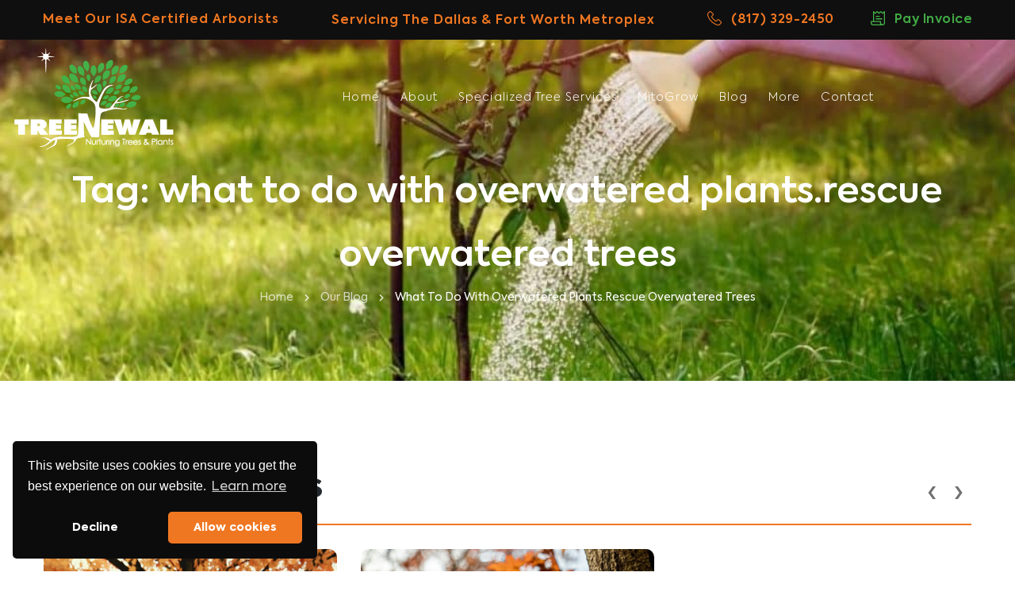

--- FILE ---
content_type: text/html; charset=UTF-8
request_url: https://treenewal.com/tags/what-to-do-with-overwatered-plants-rescue-overwatered-trees/
body_size: 90058
content:
<!DOCTYPE html>
<html lang="en-US" xmlns:fb="https://www.facebook.com/2008/fbml" xmlns:addthis="https://www.addthis.com/help/api-spec" >
	<head><meta charset="UTF-8"><script>if(navigator.userAgent.match(/MSIE|Internet Explorer/i)||navigator.userAgent.match(/Trident\/7\..*?rv:11/i)){var href=document.location.href;if(!href.match(/[?&]nowprocket/)){if(href.indexOf("?")==-1){if(href.indexOf("#")==-1){document.location.href=href+"?nowprocket=1"}else{document.location.href=href.replace("#","?nowprocket=1#")}}else{if(href.indexOf("#")==-1){document.location.href=href+"&nowprocket=1"}else{document.location.href=href.replace("#","&nowprocket=1#")}}}}</script><script>class RocketLazyLoadScripts{constructor(){this.triggerEvents=["keydown","mousedown","mousemove","touchmove","touchstart","touchend","wheel"],this.userEventHandler=this._triggerListener.bind(this),this.touchStartHandler=this._onTouchStart.bind(this),this.touchMoveHandler=this._onTouchMove.bind(this),this.touchEndHandler=this._onTouchEnd.bind(this),this.clickHandler=this._onClick.bind(this),this.interceptedClicks=[],window.addEventListener("pageshow",(e=>{this.persisted=e.persisted})),window.addEventListener("DOMContentLoaded",(()=>{this._preconnect3rdParties()})),this.delayedScripts={normal:[],async:[],defer:[]},this.allJQueries=[]}_addUserInteractionListener(e){document.hidden?e._triggerListener():(this.triggerEvents.forEach((t=>window.addEventListener(t,e.userEventHandler,{passive:!0}))),window.addEventListener("touchstart",e.touchStartHandler,{passive:!0}),window.addEventListener("mousedown",e.touchStartHandler),document.addEventListener("visibilitychange",e.userEventHandler))}_removeUserInteractionListener(){this.triggerEvents.forEach((e=>window.removeEventListener(e,this.userEventHandler,{passive:!0}))),document.removeEventListener("visibilitychange",this.userEventHandler)}_onTouchStart(e){"HTML"!==e.target.tagName&&(window.addEventListener("touchend",this.touchEndHandler),window.addEventListener("mouseup",this.touchEndHandler),window.addEventListener("touchmove",this.touchMoveHandler,{passive:!0}),window.addEventListener("mousemove",this.touchMoveHandler),e.target.addEventListener("click",this.clickHandler),this._renameDOMAttribute(e.target,"onclick","rocket-onclick"))}_onTouchMove(e){window.removeEventListener("touchend",this.touchEndHandler),window.removeEventListener("mouseup",this.touchEndHandler),window.removeEventListener("touchmove",this.touchMoveHandler,{passive:!0}),window.removeEventListener("mousemove",this.touchMoveHandler),e.target.removeEventListener("click",this.clickHandler),this._renameDOMAttribute(e.target,"rocket-onclick","onclick")}_onTouchEnd(e){window.removeEventListener("touchend",this.touchEndHandler),window.removeEventListener("mouseup",this.touchEndHandler),window.removeEventListener("touchmove",this.touchMoveHandler,{passive:!0}),window.removeEventListener("mousemove",this.touchMoveHandler)}_onClick(e){e.target.removeEventListener("click",this.clickHandler),this._renameDOMAttribute(e.target,"rocket-onclick","onclick"),this.interceptedClicks.push(e),e.preventDefault(),e.stopPropagation(),e.stopImmediatePropagation()}_replayClicks(){window.removeEventListener("touchstart",this.touchStartHandler,{passive:!0}),window.removeEventListener("mousedown",this.touchStartHandler),this.interceptedClicks.forEach((e=>{e.target.dispatchEvent(new MouseEvent("click",{view:e.view,bubbles:!0,cancelable:!0}))}))}_renameDOMAttribute(e,t,n){e.hasAttribute&&e.hasAttribute(t)&&(event.target.setAttribute(n,event.target.getAttribute(t)),event.target.removeAttribute(t))}_triggerListener(){this._removeUserInteractionListener(this),"loading"===document.readyState?document.addEventListener("DOMContentLoaded",this._loadEverythingNow.bind(this)):this._loadEverythingNow()}_preconnect3rdParties(){let e=[];document.querySelectorAll("script[type=rocketlazyloadscript]").forEach((t=>{if(t.hasAttribute("src")){const n=new URL(t.src).origin;n!==location.origin&&e.push({src:n,crossOrigin:t.crossOrigin||"module"===t.getAttribute("data-rocket-type")})}})),e=[...new Map(e.map((e=>[JSON.stringify(e),e]))).values()],this._batchInjectResourceHints(e,"preconnect")}async _loadEverythingNow(){this.lastBreath=Date.now(),this._delayEventListeners(),this._delayJQueryReady(this),this._handleDocumentWrite(),this._registerAllDelayedScripts(),this._preloadAllScripts(),await this._loadScriptsFromList(this.delayedScripts.normal),await this._loadScriptsFromList(this.delayedScripts.defer),await this._loadScriptsFromList(this.delayedScripts.async);try{await this._triggerDOMContentLoaded(),await this._triggerWindowLoad()}catch(e){}window.dispatchEvent(new Event("rocket-allScriptsLoaded")),this._replayClicks()}_registerAllDelayedScripts(){document.querySelectorAll("script[type=rocketlazyloadscript]").forEach((e=>{e.hasAttribute("src")?e.hasAttribute("async")&&!1!==e.async?this.delayedScripts.async.push(e):e.hasAttribute("defer")&&!1!==e.defer||"module"===e.getAttribute("data-rocket-type")?this.delayedScripts.defer.push(e):this.delayedScripts.normal.push(e):this.delayedScripts.normal.push(e)}))}async _transformScript(e){return await this._littleBreath(),new Promise((t=>{const n=document.createElement("script");[...e.attributes].forEach((e=>{let t=e.nodeName;"type"!==t&&("data-rocket-type"===t&&(t="type"),n.setAttribute(t,e.nodeValue))})),e.hasAttribute("src")?(n.addEventListener("load",t),n.addEventListener("error",t)):(n.text=e.text,t());try{e.parentNode.replaceChild(n,e)}catch(e){t()}}))}async _loadScriptsFromList(e){const t=e.shift();return t?(await this._transformScript(t),this._loadScriptsFromList(e)):Promise.resolve()}_preloadAllScripts(){this._batchInjectResourceHints([...this.delayedScripts.normal,...this.delayedScripts.defer,...this.delayedScripts.async],"preload")}_batchInjectResourceHints(e,t){var n=document.createDocumentFragment();e.forEach((e=>{if(e.src){const i=document.createElement("link");i.href=e.src,i.rel=t,"preconnect"!==t&&(i.as="script"),e.getAttribute&&"module"===e.getAttribute("data-rocket-type")&&(i.crossOrigin=!0),e.crossOrigin&&(i.crossOrigin=e.crossOrigin),n.appendChild(i)}})),document.head.appendChild(n)}_delayEventListeners(){let e={};function t(t,n){!function(t){function n(n){return e[t].eventsToRewrite.indexOf(n)>=0?"rocket-"+n:n}e[t]||(e[t]={originalFunctions:{add:t.addEventListener,remove:t.removeEventListener},eventsToRewrite:[]},t.addEventListener=function(){arguments[0]=n(arguments[0]),e[t].originalFunctions.add.apply(t,arguments)},t.removeEventListener=function(){arguments[0]=n(arguments[0]),e[t].originalFunctions.remove.apply(t,arguments)})}(t),e[t].eventsToRewrite.push(n)}function n(e,t){let n=e[t];Object.defineProperty(e,t,{get:()=>n||function(){},set(i){e["rocket"+t]=n=i}})}t(document,"DOMContentLoaded"),t(window,"DOMContentLoaded"),t(window,"load"),t(window,"pageshow"),t(document,"readystatechange"),n(document,"onreadystatechange"),n(window,"onload"),n(window,"onpageshow")}_delayJQueryReady(e){let t=window.jQuery;Object.defineProperty(window,"jQuery",{get:()=>t,set(n){if(n&&n.fn&&!e.allJQueries.includes(n)){n.fn.ready=n.fn.init.prototype.ready=function(t){e.domReadyFired?t.bind(document)(n):document.addEventListener("rocket-DOMContentLoaded",(()=>t.bind(document)(n)))};const t=n.fn.on;n.fn.on=n.fn.init.prototype.on=function(){if(this[0]===window){function e(e){return e.split(" ").map((e=>"load"===e||0===e.indexOf("load.")?"rocket-jquery-load":e)).join(" ")}"string"==typeof arguments[0]||arguments[0]instanceof String?arguments[0]=e(arguments[0]):"object"==typeof arguments[0]&&Object.keys(arguments[0]).forEach((t=>{delete Object.assign(arguments[0],{[e(t)]:arguments[0][t]})[t]}))}return t.apply(this,arguments),this},e.allJQueries.push(n)}t=n}})}async _triggerDOMContentLoaded(){this.domReadyFired=!0,await this._littleBreath(),document.dispatchEvent(new Event("rocket-DOMContentLoaded")),await this._littleBreath(),window.dispatchEvent(new Event("rocket-DOMContentLoaded")),await this._littleBreath(),document.dispatchEvent(new Event("rocket-readystatechange")),await this._littleBreath(),document.rocketonreadystatechange&&document.rocketonreadystatechange()}async _triggerWindowLoad(){await this._littleBreath(),window.dispatchEvent(new Event("rocket-load")),await this._littleBreath(),window.rocketonload&&window.rocketonload(),await this._littleBreath(),this.allJQueries.forEach((e=>e(window).trigger("rocket-jquery-load"))),await this._littleBreath();const e=new Event("rocket-pageshow");e.persisted=this.persisted,window.dispatchEvent(e),await this._littleBreath(),window.rocketonpageshow&&window.rocketonpageshow({persisted:this.persisted})}_handleDocumentWrite(){const e=new Map;document.write=document.writeln=function(t){const n=document.currentScript,i=document.createRange(),r=n.parentElement;let o=e.get(n);void 0===o&&(o=n.nextSibling,e.set(n,o));const s=document.createDocumentFragment();i.setStart(s,0),s.appendChild(i.createContextualFragment(t)),r.insertBefore(s,o)}}async _littleBreath(){Date.now()-this.lastBreath>45&&(await this._requestAnimFrame(),this.lastBreath=Date.now())}async _requestAnimFrame(){return document.hidden?new Promise((e=>setTimeout(e))):new Promise((e=>requestAnimationFrame(e)))}static run(){const e=new RocketLazyLoadScripts;e._addUserInteractionListener(e)}}RocketLazyLoadScripts.run();</script>
		
		<meta name="viewport" content="width=device-width, initial-scale=1">
		<meta http-equiv="X-UA-Compatible" content="IE=edge">
		<link rel="profile" href="http://gmpg.org/xfn/11">
		<link data-minify="1" rel="stylesheet" href="https://treenewal.com/wp-content/cache/min/1/swiper/swiper-bundle.min.css?ver=1751045516">
		<link data-minify="1" rel="stylesheet" href="https://treenewal.com/wp-content/cache/min/1/npm/@fancyapps/ui@4.0/dist/fancybox.css?ver=1751045517"/>

				<!-- Global site tag (gtag.js) - Google Ads: 847376238 -->
		<script type="rocketlazyloadscript" async src="https://www.googletagmanager.com/gtag/js?id=AW-847376238"></script>
		<script type="rocketlazyloadscript">
		window.dataLayer = window.dataLayer || [];
		function gtag(){dataLayer.push(arguments);}
		gtag('js', new Date());

		gtag('config', 'AW-847376238');
		</script>

	<!-- Google Tag Manager -->
<script type="rocketlazyloadscript">(function(w,d,s,l,i){w[l]=w[l]||[];w[l].push({'gtm.start':
new Date().getTime(),event:'gtm.js'});var f=d.getElementsByTagName(s)[0],
j=d.createElement(s),dl=l!='dataLayer'?'&l='+l:'';j.async=true;j.src=
'https://www.googletagmanager.com/gtm.js?id='+i+dl;f.parentNode.insertBefore(j,f);
})(window,document,'script','dataLayer','GTM-TN6W9PJ');</script>

	<!-- End Google Tag Manager -->
	<script data-minify="1" defer src='https://treenewal.com/wp-content/cache/min/1/cscripts/E7jmsvLI3L-77543101.js?ver=1751045515'></script>

				
<script type="rocketlazyloadscript" data-rocket-type='text/javascript'>
  fbq('init', '377106199352691', {
    "em": "d.gaona@treenewal.com",
    "fn": "test",
    "ln": "test"
}, {
    "agent": "wordpress-5.8.4-3.0.5"
});
</script><script type="rocketlazyloadscript" data-rocket-type='text/javascript'>
  fbq('track', 'PageView', []);
</script>

		
		<!-- DO NOT COPY THIS SNIPPET! Start of Page Analytics Tracking for HubSpot WordPress plugin v8.4.90-->
<!-- 			<script type="rocketlazyloadscript" data-rocket-type="text/javascript">
				var _hsq = _hsq || [];
				_hsq.push(["setContentType", "standard-page"]);
			</script> -->
			<!-- DO NOT COPY THIS SNIPPET! End of Page Analytics Tracking for HubSpot WordPress plugin -->
<!-- 						<script type="rocketlazyloadscript">
				(function() {
					var hbspt = window.hbspt = window.hbspt || {};
					hbspt.forms = hbspt.forms || {};
					hbspt._wpFormsQueue = [];
					hbspt.enqueueForm = function(formDef) {
						if (hbspt.forms && hbspt.forms.create) {
							hbspt.forms.create(formDef);
						} else {
							hbspt._wpFormsQueue.push(formDef);
						}
					}
					if (!window.hbspt.forms.create) {
						Object.defineProperty(window.hbspt.forms, 'create', {
							configurable: true,
							get: function() {
								return hbspt._wpCreateForm;
							},
							set: function(value) {
								hbspt._wpCreateForm = value;
								while (hbspt._wpFormsQueue.length) {
									var formDef = hbspt._wpFormsQueue.shift();
									if (!document.currentScript) {
										var formScriptId = 'leadin-forms-v2-js';
										hubspot.utils.currentScript = document.getElementById(formScriptId);
									}
									hbspt._wpCreateForm.call(hbspt.forms, formDef);
								}
							},
						});
					}
				})();
			</script> -->
			
		<script type="rocketlazyloadscript" data-rocket-type="text/javascript" src="[data-uri]" defer></script>
		
		<meta name='robots' content='index, follow, max-image-preview:large, max-snippet:-1, max-video-preview:-1' />
	<style>img:is([sizes="auto" i], [sizes^="auto," i]) { contain-intrinsic-size: 3000px 1500px }</style>
	
            <script data-no-defer="1" data-ezscrex="false" data-cfasync="false" data-pagespeed-no-defer data-cookieconsent="ignore">
                var ctPublicFunctions = {"_ajax_nonce":"d58817b369","_rest_nonce":"c91fede30b","_ajax_url":"\/wp-admin\/admin-ajax.php","_rest_url":"https:\/\/treenewal.com\/wp-json\/","data__cookies_type":"none","data__ajax_type":"rest","data__bot_detector_enabled":0,"data__frontend_data_log_enabled":1,"cookiePrefix":"","wprocket_detected":true,"host_url":"treenewal.com","text__ee_click_to_select":"Click to select the whole data","text__ee_original_email":"The complete one is","text__ee_got_it":"Got it","text__ee_blocked":"Blocked","text__ee_cannot_connect":"Cannot connect","text__ee_cannot_decode":"Can not decode email. Unknown reason","text__ee_email_decoder":"CleanTalk email decoder","text__ee_wait_for_decoding":"The magic is on the way!","text__ee_decoding_process":"Please wait a few seconds while we decode the contact data."}
            </script>
        
            <script data-no-defer="1" data-ezscrex="false" data-cfasync="false" data-pagespeed-no-defer data-cookieconsent="ignore">
                var ctPublic = {"_ajax_nonce":"d58817b369","settings__forms__check_internal":"0","settings__forms__check_external":"0","settings__forms__force_protection":0,"settings__forms__search_test":"1","settings__data__bot_detector_enabled":0,"settings__sfw__anti_crawler":0,"blog_home":"https:\/\/treenewal.com\/","pixel__setting":"3","pixel__enabled":true,"pixel__url":"https:\/\/moderate9-v4.cleantalk.org\/pixel\/7fafe1f770f0d8192225628d5817682f.gif","data__email_check_before_post":"1","data__email_check_exist_post":1,"data__cookies_type":"none","data__key_is_ok":true,"data__visible_fields_required":true,"wl_brandname":"Anti-Spam by CleanTalk","wl_brandname_short":"CleanTalk","ct_checkjs_key":"a7c46044827b9eecee4983a4924f76d60f0d49076cb56d37da756eb759e0adf3","emailEncoderPassKey":"424cc816dd2c4163a7cc5e7dddc6753c","bot_detector_forms_excluded":"W10=","advancedCacheExists":true,"varnishCacheExists":false,"wc_ajax_add_to_cart":false}
            </script>
        
	<!-- This site is optimized with the Yoast SEO Premium plugin v23.1 (Yoast SEO v25.6) - https://yoast.com/wordpress/plugins/seo/ -->
	<title>what to do with overwatered plants.rescue overwatered trees Archives - TreeNewal</title>
	<meta name="description" content="Learn about TreeNewal&#039;s processes, and success stories in Dallas, TX. Discover our commitment to superior tree care. Call (817) 329-2450." />
	<link rel="canonical" href="https://treenewal.com/tags/what-to-do-with-overwatered-plants-rescue-overwatered-trees/" />
	<meta property="og:locale" content="en_US" />
	<meta property="og:type" content="article" />
	<meta property="og:title" content="what to do with overwatered plants.rescue overwatered trees Archives" />
	<meta property="og:description" content="Learn about TreeNewal&#039;s processes, and success stories in Dallas, TX. Discover our commitment to superior tree care. Call (817) 329-2450." />
	<meta property="og:url" content="https://treenewal.com/tags/what-to-do-with-overwatered-plants-rescue-overwatered-trees/" />
	<meta property="og:site_name" content="TreeNewal" />
	<meta name="twitter:card" content="summary_large_image" />
	<script type="application/ld+json" class="yoast-schema-graph">{"@context":"https://schema.org","@graph":[{"@type":"CollectionPage","@id":"https://treenewal.com/tags/what-to-do-with-overwatered-plants-rescue-overwatered-trees/","url":"https://treenewal.com/tags/what-to-do-with-overwatered-plants-rescue-overwatered-trees/","name":"what to do with overwatered plants.rescue overwatered trees Archives - TreeNewal","isPartOf":{"@id":"https://treenewal.com/#website"},"primaryImageOfPage":{"@id":"https://treenewal.com/tags/what-to-do-with-overwatered-plants-rescue-overwatered-trees/#primaryimage"},"image":{"@id":"https://treenewal.com/tags/what-to-do-with-overwatered-plants-rescue-overwatered-trees/#primaryimage"},"thumbnailUrl":"https://treenewal.com/wp-content/uploads/2022/07/overwatered_trees-scaled-1.jpg","description":"Learn about TreeNewal's processes, and success stories in Dallas, TX. Discover our commitment to superior tree care. Call (817) 329-2450.","breadcrumb":{"@id":"https://treenewal.com/tags/what-to-do-with-overwatered-plants-rescue-overwatered-trees/#breadcrumb"},"inLanguage":"en-US"},{"@type":"ImageObject","inLanguage":"en-US","@id":"https://treenewal.com/tags/what-to-do-with-overwatered-plants-rescue-overwatered-trees/#primaryimage","url":"https://treenewal.com/wp-content/uploads/2022/07/overwatered_trees-scaled-1.jpg","contentUrl":"https://treenewal.com/wp-content/uploads/2022/07/overwatered_trees-scaled-1.jpg","width":1024,"height":572,"caption":"overwatered trees scaled 1"},{"@type":"BreadcrumbList","@id":"https://treenewal.com/tags/what-to-do-with-overwatered-plants-rescue-overwatered-trees/#breadcrumb","itemListElement":[{"@type":"ListItem","position":1,"name":"Home","item":"https://treenewal.com/"},{"@type":"ListItem","position":2,"name":"what to do with overwatered plants.rescue overwatered trees"}]},{"@type":"WebSite","@id":"https://treenewal.com/#website","url":"https://treenewal.com/","name":"TreeNewal","description":"Dallas Fort Worth Tree Nutrition Company &amp; Dallas Arborist","potentialAction":[{"@type":"SearchAction","target":{"@type":"EntryPoint","urlTemplate":"https://treenewal.com/?s={search_term_string}"},"query-input":{"@type":"PropertyValueSpecification","valueRequired":true,"valueName":"search_term_string"}}],"inLanguage":"en-US"}]}</script>
	<!-- / Yoast SEO Premium plugin. -->


<link rel='dns-prefetch' href='//s7.addthis.com' />
<link rel='dns-prefetch' href='//www.googletagmanager.com' />
<link rel='dns-prefetch' href='//use.fontawesome.com' />
<link rel='dns-prefetch' href='//fonts.googleapis.com' />
<link rel="alternate" type="application/rss+xml" title="TreeNewal &raquo; Feed" href="https://treenewal.com/feed/" />
<link rel="alternate" type="application/rss+xml" title="TreeNewal &raquo; Comments Feed" href="https://treenewal.com/comments/feed/" />
<link rel="alternate" type="application/rss+xml" title="TreeNewal &raquo; what to do with overwatered plants.rescue overwatered trees Tag Feed" href="https://treenewal.com/tags/what-to-do-with-overwatered-plants-rescue-overwatered-trees/feed/" />
<script type="rocketlazyloadscript" data-rocket-type="text/javascript">
/* <![CDATA[ */
window._wpemojiSettings = {"baseUrl":"https:\/\/s.w.org\/images\/core\/emoji\/16.0.1\/72x72\/","ext":".png","svgUrl":"https:\/\/s.w.org\/images\/core\/emoji\/16.0.1\/svg\/","svgExt":".svg","source":{"concatemoji":"https:\/\/treenewal.com\/wp-includes\/js\/wp-emoji-release.min.js?ver=6.8.3"}};
/*! This file is auto-generated */
!function(s,n){var o,i,e;function c(e){try{var t={supportTests:e,timestamp:(new Date).valueOf()};sessionStorage.setItem(o,JSON.stringify(t))}catch(e){}}function p(e,t,n){e.clearRect(0,0,e.canvas.width,e.canvas.height),e.fillText(t,0,0);var t=new Uint32Array(e.getImageData(0,0,e.canvas.width,e.canvas.height).data),a=(e.clearRect(0,0,e.canvas.width,e.canvas.height),e.fillText(n,0,0),new Uint32Array(e.getImageData(0,0,e.canvas.width,e.canvas.height).data));return t.every(function(e,t){return e===a[t]})}function u(e,t){e.clearRect(0,0,e.canvas.width,e.canvas.height),e.fillText(t,0,0);for(var n=e.getImageData(16,16,1,1),a=0;a<n.data.length;a++)if(0!==n.data[a])return!1;return!0}function f(e,t,n,a){switch(t){case"flag":return n(e,"\ud83c\udff3\ufe0f\u200d\u26a7\ufe0f","\ud83c\udff3\ufe0f\u200b\u26a7\ufe0f")?!1:!n(e,"\ud83c\udde8\ud83c\uddf6","\ud83c\udde8\u200b\ud83c\uddf6")&&!n(e,"\ud83c\udff4\udb40\udc67\udb40\udc62\udb40\udc65\udb40\udc6e\udb40\udc67\udb40\udc7f","\ud83c\udff4\u200b\udb40\udc67\u200b\udb40\udc62\u200b\udb40\udc65\u200b\udb40\udc6e\u200b\udb40\udc67\u200b\udb40\udc7f");case"emoji":return!a(e,"\ud83e\udedf")}return!1}function g(e,t,n,a){var r="undefined"!=typeof WorkerGlobalScope&&self instanceof WorkerGlobalScope?new OffscreenCanvas(300,150):s.createElement("canvas"),o=r.getContext("2d",{willReadFrequently:!0}),i=(o.textBaseline="top",o.font="600 32px Arial",{});return e.forEach(function(e){i[e]=t(o,e,n,a)}),i}function t(e){var t=s.createElement("script");t.src=e,t.defer=!0,s.head.appendChild(t)}"undefined"!=typeof Promise&&(o="wpEmojiSettingsSupports",i=["flag","emoji"],n.supports={everything:!0,everythingExceptFlag:!0},e=new Promise(function(e){s.addEventListener("DOMContentLoaded",e,{once:!0})}),new Promise(function(t){var n=function(){try{var e=JSON.parse(sessionStorage.getItem(o));if("object"==typeof e&&"number"==typeof e.timestamp&&(new Date).valueOf()<e.timestamp+604800&&"object"==typeof e.supportTests)return e.supportTests}catch(e){}return null}();if(!n){if("undefined"!=typeof Worker&&"undefined"!=typeof OffscreenCanvas&&"undefined"!=typeof URL&&URL.createObjectURL&&"undefined"!=typeof Blob)try{var e="postMessage("+g.toString()+"("+[JSON.stringify(i),f.toString(),p.toString(),u.toString()].join(",")+"));",a=new Blob([e],{type:"text/javascript"}),r=new Worker(URL.createObjectURL(a),{name:"wpTestEmojiSupports"});return void(r.onmessage=function(e){c(n=e.data),r.terminate(),t(n)})}catch(e){}c(n=g(i,f,p,u))}t(n)}).then(function(e){for(var t in e)n.supports[t]=e[t],n.supports.everything=n.supports.everything&&n.supports[t],"flag"!==t&&(n.supports.everythingExceptFlag=n.supports.everythingExceptFlag&&n.supports[t]);n.supports.everythingExceptFlag=n.supports.everythingExceptFlag&&!n.supports.flag,n.DOMReady=!1,n.readyCallback=function(){n.DOMReady=!0}}).then(function(){return e}).then(function(){var e;n.supports.everything||(n.readyCallback(),(e=n.source||{}).concatemoji?t(e.concatemoji):e.wpemoji&&e.twemoji&&(t(e.twemoji),t(e.wpemoji)))}))}((window,document),window._wpemojiSettings);
/* ]]> */
</script>
		
	<link rel='stylesheet' id='owl-css-css' href='https://treenewal.com/wp-content/themes/treenewal/inc/assets/css/owl.carousel.min.css?ver=6.8.3' type='text/css' media='all' />
<style id='wp-emoji-styles-inline-css' type='text/css'>

	img.wp-smiley, img.emoji {
		display: inline !important;
		border: none !important;
		box-shadow: none !important;
		height: 1em !important;
		width: 1em !important;
		margin: 0 0.07em !important;
		vertical-align: -0.1em !important;
		background: none !important;
		padding: 0 !important;
	}
</style>
<link rel='stylesheet' id='wp-block-library-css' href='https://treenewal.com/wp-includes/css/dist/block-library/style.min.css?ver=6.8.3' type='text/css' media='all' />
<style id='classic-theme-styles-inline-css' type='text/css'>
/*! This file is auto-generated */
.wp-block-button__link{color:#fff;background-color:#32373c;border-radius:9999px;box-shadow:none;text-decoration:none;padding:calc(.667em + 2px) calc(1.333em + 2px);font-size:1.125em}.wp-block-file__button{background:#32373c;color:#fff;text-decoration:none}
</style>
<link data-minify="1" rel='stylesheet' id='wpzoom-social-icons-block-style-css' href='https://treenewal.com/wp-content/cache/min/1/wp-content/plugins/social-icons-widget-by-wpzoom/block/dist/style-wpzoom-social-icons.css?ver=1751045517' type='text/css' media='all' />
<style id='font-awesome-svg-styles-default-inline-css' type='text/css'>
.svg-inline--fa {
  display: inline-block;
  height: 1em;
  overflow: visible;
  vertical-align: -.125em;
}
</style>
<link data-minify="1" rel='stylesheet' id='font-awesome-svg-styles-css' href='https://treenewal.com/wp-content/cache/min/1/wp-content/uploads/font-awesome/v5.15.4/css/svg-with-js.css?ver=1754659623' type='text/css' media='all' />
<style id='font-awesome-svg-styles-inline-css' type='text/css'>
   .wp-block-font-awesome-icon svg::before,
   .wp-rich-text-font-awesome-icon svg::before {content: unset;}
</style>
<style id='global-styles-inline-css' type='text/css'>
:root{--wp--preset--aspect-ratio--square: 1;--wp--preset--aspect-ratio--4-3: 4/3;--wp--preset--aspect-ratio--3-4: 3/4;--wp--preset--aspect-ratio--3-2: 3/2;--wp--preset--aspect-ratio--2-3: 2/3;--wp--preset--aspect-ratio--16-9: 16/9;--wp--preset--aspect-ratio--9-16: 9/16;--wp--preset--color--black: #000000;--wp--preset--color--cyan-bluish-gray: #abb8c3;--wp--preset--color--white: #ffffff;--wp--preset--color--pale-pink: #f78da7;--wp--preset--color--vivid-red: #cf2e2e;--wp--preset--color--luminous-vivid-orange: #ff6900;--wp--preset--color--luminous-vivid-amber: #fcb900;--wp--preset--color--light-green-cyan: #7bdcb5;--wp--preset--color--vivid-green-cyan: #00d084;--wp--preset--color--pale-cyan-blue: #8ed1fc;--wp--preset--color--vivid-cyan-blue: #0693e3;--wp--preset--color--vivid-purple: #9b51e0;--wp--preset--gradient--vivid-cyan-blue-to-vivid-purple: linear-gradient(135deg,rgba(6,147,227,1) 0%,rgb(155,81,224) 100%);--wp--preset--gradient--light-green-cyan-to-vivid-green-cyan: linear-gradient(135deg,rgb(122,220,180) 0%,rgb(0,208,130) 100%);--wp--preset--gradient--luminous-vivid-amber-to-luminous-vivid-orange: linear-gradient(135deg,rgba(252,185,0,1) 0%,rgba(255,105,0,1) 100%);--wp--preset--gradient--luminous-vivid-orange-to-vivid-red: linear-gradient(135deg,rgba(255,105,0,1) 0%,rgb(207,46,46) 100%);--wp--preset--gradient--very-light-gray-to-cyan-bluish-gray: linear-gradient(135deg,rgb(238,238,238) 0%,rgb(169,184,195) 100%);--wp--preset--gradient--cool-to-warm-spectrum: linear-gradient(135deg,rgb(74,234,220) 0%,rgb(151,120,209) 20%,rgb(207,42,186) 40%,rgb(238,44,130) 60%,rgb(251,105,98) 80%,rgb(254,248,76) 100%);--wp--preset--gradient--blush-light-purple: linear-gradient(135deg,rgb(255,206,236) 0%,rgb(152,150,240) 100%);--wp--preset--gradient--blush-bordeaux: linear-gradient(135deg,rgb(254,205,165) 0%,rgb(254,45,45) 50%,rgb(107,0,62) 100%);--wp--preset--gradient--luminous-dusk: linear-gradient(135deg,rgb(255,203,112) 0%,rgb(199,81,192) 50%,rgb(65,88,208) 100%);--wp--preset--gradient--pale-ocean: linear-gradient(135deg,rgb(255,245,203) 0%,rgb(182,227,212) 50%,rgb(51,167,181) 100%);--wp--preset--gradient--electric-grass: linear-gradient(135deg,rgb(202,248,128) 0%,rgb(113,206,126) 100%);--wp--preset--gradient--midnight: linear-gradient(135deg,rgb(2,3,129) 0%,rgb(40,116,252) 100%);--wp--preset--font-size--small: 13px;--wp--preset--font-size--medium: 20px;--wp--preset--font-size--large: 36px;--wp--preset--font-size--x-large: 42px;--wp--preset--spacing--20: 0.44rem;--wp--preset--spacing--30: 0.67rem;--wp--preset--spacing--40: 1rem;--wp--preset--spacing--50: 1.5rem;--wp--preset--spacing--60: 2.25rem;--wp--preset--spacing--70: 3.38rem;--wp--preset--spacing--80: 5.06rem;--wp--preset--shadow--natural: 6px 6px 9px rgba(0, 0, 0, 0.2);--wp--preset--shadow--deep: 12px 12px 50px rgba(0, 0, 0, 0.4);--wp--preset--shadow--sharp: 6px 6px 0px rgba(0, 0, 0, 0.2);--wp--preset--shadow--outlined: 6px 6px 0px -3px rgba(255, 255, 255, 1), 6px 6px rgba(0, 0, 0, 1);--wp--preset--shadow--crisp: 6px 6px 0px rgba(0, 0, 0, 1);}:where(.is-layout-flex){gap: 0.5em;}:where(.is-layout-grid){gap: 0.5em;}body .is-layout-flex{display: flex;}.is-layout-flex{flex-wrap: wrap;align-items: center;}.is-layout-flex > :is(*, div){margin: 0;}body .is-layout-grid{display: grid;}.is-layout-grid > :is(*, div){margin: 0;}:where(.wp-block-columns.is-layout-flex){gap: 2em;}:where(.wp-block-columns.is-layout-grid){gap: 2em;}:where(.wp-block-post-template.is-layout-flex){gap: 1.25em;}:where(.wp-block-post-template.is-layout-grid){gap: 1.25em;}.has-black-color{color: var(--wp--preset--color--black) !important;}.has-cyan-bluish-gray-color{color: var(--wp--preset--color--cyan-bluish-gray) !important;}.has-white-color{color: var(--wp--preset--color--white) !important;}.has-pale-pink-color{color: var(--wp--preset--color--pale-pink) !important;}.has-vivid-red-color{color: var(--wp--preset--color--vivid-red) !important;}.has-luminous-vivid-orange-color{color: var(--wp--preset--color--luminous-vivid-orange) !important;}.has-luminous-vivid-amber-color{color: var(--wp--preset--color--luminous-vivid-amber) !important;}.has-light-green-cyan-color{color: var(--wp--preset--color--light-green-cyan) !important;}.has-vivid-green-cyan-color{color: var(--wp--preset--color--vivid-green-cyan) !important;}.has-pale-cyan-blue-color{color: var(--wp--preset--color--pale-cyan-blue) !important;}.has-vivid-cyan-blue-color{color: var(--wp--preset--color--vivid-cyan-blue) !important;}.has-vivid-purple-color{color: var(--wp--preset--color--vivid-purple) !important;}.has-black-background-color{background-color: var(--wp--preset--color--black) !important;}.has-cyan-bluish-gray-background-color{background-color: var(--wp--preset--color--cyan-bluish-gray) !important;}.has-white-background-color{background-color: var(--wp--preset--color--white) !important;}.has-pale-pink-background-color{background-color: var(--wp--preset--color--pale-pink) !important;}.has-vivid-red-background-color{background-color: var(--wp--preset--color--vivid-red) !important;}.has-luminous-vivid-orange-background-color{background-color: var(--wp--preset--color--luminous-vivid-orange) !important;}.has-luminous-vivid-amber-background-color{background-color: var(--wp--preset--color--luminous-vivid-amber) !important;}.has-light-green-cyan-background-color{background-color: var(--wp--preset--color--light-green-cyan) !important;}.has-vivid-green-cyan-background-color{background-color: var(--wp--preset--color--vivid-green-cyan) !important;}.has-pale-cyan-blue-background-color{background-color: var(--wp--preset--color--pale-cyan-blue) !important;}.has-vivid-cyan-blue-background-color{background-color: var(--wp--preset--color--vivid-cyan-blue) !important;}.has-vivid-purple-background-color{background-color: var(--wp--preset--color--vivid-purple) !important;}.has-black-border-color{border-color: var(--wp--preset--color--black) !important;}.has-cyan-bluish-gray-border-color{border-color: var(--wp--preset--color--cyan-bluish-gray) !important;}.has-white-border-color{border-color: var(--wp--preset--color--white) !important;}.has-pale-pink-border-color{border-color: var(--wp--preset--color--pale-pink) !important;}.has-vivid-red-border-color{border-color: var(--wp--preset--color--vivid-red) !important;}.has-luminous-vivid-orange-border-color{border-color: var(--wp--preset--color--luminous-vivid-orange) !important;}.has-luminous-vivid-amber-border-color{border-color: var(--wp--preset--color--luminous-vivid-amber) !important;}.has-light-green-cyan-border-color{border-color: var(--wp--preset--color--light-green-cyan) !important;}.has-vivid-green-cyan-border-color{border-color: var(--wp--preset--color--vivid-green-cyan) !important;}.has-pale-cyan-blue-border-color{border-color: var(--wp--preset--color--pale-cyan-blue) !important;}.has-vivid-cyan-blue-border-color{border-color: var(--wp--preset--color--vivid-cyan-blue) !important;}.has-vivid-purple-border-color{border-color: var(--wp--preset--color--vivid-purple) !important;}.has-vivid-cyan-blue-to-vivid-purple-gradient-background{background: var(--wp--preset--gradient--vivid-cyan-blue-to-vivid-purple) !important;}.has-light-green-cyan-to-vivid-green-cyan-gradient-background{background: var(--wp--preset--gradient--light-green-cyan-to-vivid-green-cyan) !important;}.has-luminous-vivid-amber-to-luminous-vivid-orange-gradient-background{background: var(--wp--preset--gradient--luminous-vivid-amber-to-luminous-vivid-orange) !important;}.has-luminous-vivid-orange-to-vivid-red-gradient-background{background: var(--wp--preset--gradient--luminous-vivid-orange-to-vivid-red) !important;}.has-very-light-gray-to-cyan-bluish-gray-gradient-background{background: var(--wp--preset--gradient--very-light-gray-to-cyan-bluish-gray) !important;}.has-cool-to-warm-spectrum-gradient-background{background: var(--wp--preset--gradient--cool-to-warm-spectrum) !important;}.has-blush-light-purple-gradient-background{background: var(--wp--preset--gradient--blush-light-purple) !important;}.has-blush-bordeaux-gradient-background{background: var(--wp--preset--gradient--blush-bordeaux) !important;}.has-luminous-dusk-gradient-background{background: var(--wp--preset--gradient--luminous-dusk) !important;}.has-pale-ocean-gradient-background{background: var(--wp--preset--gradient--pale-ocean) !important;}.has-electric-grass-gradient-background{background: var(--wp--preset--gradient--electric-grass) !important;}.has-midnight-gradient-background{background: var(--wp--preset--gradient--midnight) !important;}.has-small-font-size{font-size: var(--wp--preset--font-size--small) !important;}.has-medium-font-size{font-size: var(--wp--preset--font-size--medium) !important;}.has-large-font-size{font-size: var(--wp--preset--font-size--large) !important;}.has-x-large-font-size{font-size: var(--wp--preset--font-size--x-large) !important;}
:where(.wp-block-post-template.is-layout-flex){gap: 1.25em;}:where(.wp-block-post-template.is-layout-grid){gap: 1.25em;}
:where(.wp-block-columns.is-layout-flex){gap: 2em;}:where(.wp-block-columns.is-layout-grid){gap: 2em;}
:root :where(.wp-block-pullquote){font-size: 1.5em;line-height: 1.6;}
</style>
<link data-minify="1" rel='stylesheet' id='ald-styles-css' href='https://treenewal.com/wp-content/cache/min/1/wp-content/plugins/ajax-load-more-anything/assets/css/styles.css?ver=1751045517' type='text/css' media='all' />
<link rel='stylesheet' id='cleantalk-public-css-css' href='https://treenewal.com/wp-content/plugins/cleantalk-spam-protect/css/cleantalk-public.min.css?ver=6.60_1754659564' type='text/css' media='all' />
<link rel='stylesheet' id='cleantalk-email-decoder-css-css' href='https://treenewal.com/wp-content/plugins/cleantalk-spam-protect/css/cleantalk-email-decoder.min.css?ver=6.60_1754659564' type='text/css' media='all' />
<link data-minify="1" rel='stylesheet' id='contact-form-7-css' href='https://treenewal.com/wp-content/cache/min/1/wp-content/plugins/contact-form-7/includes/css/styles.css?ver=1751045517' type='text/css' media='all' />
<style id='contact-form-7-inline-css' type='text/css'>
.wpcf7 .wpcf7-recaptcha iframe {margin-bottom: 0;}.wpcf7 .wpcf7-recaptcha[data-align="center"] > div {margin: 0 auto;}.wpcf7 .wpcf7-recaptcha[data-align="right"] > div {margin: 0 0 0 auto;}
</style>
<link data-minify="1" rel='stylesheet' id='jquery-ui-css-css' href='https://treenewal.com/wp-content/cache/min/1/wp-content/plugins/custom-datepicker-nmr/css/jquery-ui.css?ver=1751045517' type='text/css' media='all' />
<link data-minify="1" rel='stylesheet' id='wpcf7-redirect-script-frontend-css' href='https://treenewal.com/wp-content/cache/min/1/wp-content/plugins/wpcf7-redirect/build/assets/frontend-script.css?ver=1754659504' type='text/css' media='all' />
<link rel='stylesheet' id='wp-bootstrap-starter-bootstrap-css-css' href='https://treenewal.com/wp-content/themes/treenewal/inc/assets/css/bootstrap.min.css?ver=6.8.3' type='text/css' media='all' />
<link data-minify="1" rel='stylesheet' id='wp-bootstrap-starter-fontawesome-cdn-css' href='https://treenewal.com/wp-content/cache/min/1/wp-content/themes/treenewal/inc/assets/css/fontawesome.min.css?ver=1751045517' type='text/css' media='all' />
<link rel='stylesheet' id='wp-bootstrap-starter-owlcarousel-css-css' href='https://treenewal.com/wp-content/themes/treenewal/inc/assets/css/owl.theme.default.min.css?ver=6.8.3' type='text/css' media='all' />
<link data-minify="1" rel='stylesheet' id='wp-bootstrap-starter-style-css' href='https://treenewal.com/wp-content/cache/min/1/wp-content/themes/treenewal/style.css?ver=1751045517' type='text/css' media='all' />
<link data-minify="1" rel='stylesheet' id='slick-css-css' href='https://treenewal.com/wp-content/cache/min/1/wp-content/themes/treenewal/inc/assets/css/slick.css?ver=1751045517' type='text/css' media='all' />
<link data-minify="1" rel='stylesheet' id='slick-theme-css-css' href='https://treenewal.com/wp-content/cache/min/1/wp-content/themes/treenewal/inc/assets/css/slick-theme.css?ver=1751045517' type='text/css' media='all' />
<link data-minify="1" rel='stylesheet' id='image-zoom-css-css' href='https://treenewal.com/wp-content/cache/min/1/wp-content/themes/treenewal/inc/assets/css/image-zoom.css?ver=1751045517' type='text/css' media='all' />
<link data-minify="1" rel='stylesheet' id='font-awesome-official-css' href='https://treenewal.com/wp-content/cache/min/1/releases/v5.15.4/css/all.css?ver=1751045517' type='text/css' media='all' crossorigin="anonymous" />
<link data-minify="1" rel='stylesheet' id='wpzoom-social-icons-socicon-css' href='https://treenewal.com/wp-content/cache/min/1/wp-content/plugins/social-icons-widget-by-wpzoom/assets/css/wpzoom-socicon.css?ver=1751045517' type='text/css' media='all' />
<link data-minify="1" rel='stylesheet' id='wpzoom-social-icons-genericons-css' href='https://treenewal.com/wp-content/cache/min/1/wp-content/plugins/social-icons-widget-by-wpzoom/assets/css/genericons.css?ver=1751045517' type='text/css' media='all' />
<link data-minify="1" rel='stylesheet' id='wpzoom-social-icons-academicons-css' href='https://treenewal.com/wp-content/cache/min/1/wp-content/plugins/social-icons-widget-by-wpzoom/assets/css/academicons.min.css?ver=1751045517' type='text/css' media='all' />
<link data-minify="1" rel='stylesheet' id='wpzoom-social-icons-font-awesome-3-css' href='https://treenewal.com/wp-content/cache/min/1/wp-content/plugins/social-icons-widget-by-wpzoom/assets/css/font-awesome-3.min.css?ver=1751045517' type='text/css' media='all' />
<link data-minify="1" rel='stylesheet' id='dashicons-css' href='https://treenewal.com/wp-content/cache/min/1/wp-includes/css/dashicons.min.css?ver=1751045517' type='text/css' media='all' />
<link data-minify="1" rel='stylesheet' id='wpzoom-social-icons-styles-css' href='https://treenewal.com/wp-content/cache/min/1/wp-content/plugins/social-icons-widget-by-wpzoom/assets/css/wpzoom-social-icons-styles.css?ver=1751045517' type='text/css' media='all' />
<link data-minify="1" rel='stylesheet' id='mm-compiled-options-mobmenu-css' href='https://treenewal.com/wp-content/cache/min/1/wp-content/uploads/dynamic-mobmenu.css?ver=1751045517' type='text/css' media='all' />
<link rel='stylesheet' id='mm-google-webfont-dosis-css' href='//fonts.googleapis.com/css?family=Dosis%3Ainherit%2C400&#038;subset=latin%2Clatin-ext&#038;ver=6.8.3' type='text/css' media='all' />
<link data-minify="1" rel='stylesheet' id='heateor_sss_frontend_css-css' href='https://treenewal.com/wp-content/cache/min/1/wp-content/plugins/sassy-social-share/public/css/sassy-social-share-public.css?ver=1751045517' type='text/css' media='all' />
<style id='heateor_sss_frontend_css-inline-css' type='text/css'>
.heateor_sss_button_instagram span.heateor_sss_svg,a.heateor_sss_instagram span.heateor_sss_svg{background:radial-gradient(circle at 30% 107%,#fdf497 0,#fdf497 5%,#fd5949 45%,#d6249f 60%,#285aeb 90%)}div.heateor_sss_horizontal_sharing a.heateor_sss_button_instagram span{background:transparent!important;}div.heateor_sss_standard_follow_icons_container a.heateor_sss_button_instagram span{background:transparent}.heateor_sss_horizontal_sharing .heateor_sss_svg,.heateor_sss_standard_follow_icons_container .heateor_sss_svg{background-color:transparent!important;background:transparent!important;color:#545454;border-width:0px;border-style:solid;border-color:transparent}.heateor_sss_horizontal_sharing span.heateor_sss_svg:hover,.heateor_sss_standard_follow_icons_container span.heateor_sss_svg:hover{border-color:transparent;}.heateor_sss_vertical_sharing span.heateor_sss_svg,.heateor_sss_floating_follow_icons_container span.heateor_sss_svg{color:#fff;border-width:0px;border-style:solid;border-color:transparent;}.heateor_sss_vertical_sharing span.heateor_sss_svg:hover,.heateor_sss_floating_follow_icons_container span.heateor_sss_svg:hover{border-color:transparent;}@media screen and (max-width:783px) {.heateor_sss_vertical_sharing{display:none!important}}
</style>
<link rel='stylesheet' id='addthis_all_pages-css' href='https://treenewal.com/wp-content/plugins/addthis/frontend/build/addthis_wordpress_public.min.css?ver=6.8.3' type='text/css' media='all' />
<link data-minify="1" rel='stylesheet' id='cf7cf-style-css' href='https://treenewal.com/wp-content/cache/min/1/wp-content/plugins/cf7-conditional-fields/style.css?ver=1751045517' type='text/css' media='all' />
<link data-minify="1" rel='stylesheet' id='bsf-Defaults-css' href='https://treenewal.com/wp-content/cache/min/1/wp-content/uploads/smile_fonts/Defaults/Defaults.css?ver=1751045517' type='text/css' media='all' />
<link rel='stylesheet' id='cssmobmenu-icons-css' href='https://treenewal.com/wp-content/plugins/mobile-menu/includes/css/mobmenu-icons.css?ver=6.8.3' type='text/css' media='all' />
<link rel='stylesheet' id='cssmobmenu-css' href='https://treenewal.com/wp-content/plugins/mobile-menu/includes/css/mobmenu.css?ver=2.8.3' type='text/css' media='all' />
<link data-minify="1" rel='stylesheet' id='bafg_twentytwenty-css' href='https://treenewal.com/wp-content/cache/min/1/wp-content/plugins/beaf-before-and-after-gallery/assets/css/twentytwenty.css?ver=1751045517' type='text/css' media='all' />
<link data-minify="1" rel='stylesheet' id='bafg-style-css' href='https://treenewal.com/wp-content/cache/min/1/wp-content/plugins/beaf-before-and-after-gallery/assets/css/bafg-style.css?ver=1751045517' type='text/css' media='all' />
<link rel='preload' as='font'  id='wpzoom-social-icons-font-academicons-woff2-css' href='https://treenewal.com/wp-content/plugins/social-icons-widget-by-wpzoom/assets/font/academicons.woff2?v=1.9.2'  type='font/woff2' crossorigin />
<link rel='preload' as='font'  id='wpzoom-social-icons-font-fontawesome-3-woff2-css' href='https://treenewal.com/wp-content/plugins/social-icons-widget-by-wpzoom/assets/font/fontawesome-webfont.woff2?v=4.7.0'  type='font/woff2' crossorigin />
<link rel='preload' as='font'  id='wpzoom-social-icons-font-genericons-woff-css' href='https://treenewal.com/wp-content/plugins/social-icons-widget-by-wpzoom/assets/font/Genericons.woff'  type='font/woff' crossorigin />
<link rel='preload' as='font'  id='wpzoom-social-icons-font-socicon-woff2-css' href='https://treenewal.com/wp-content/plugins/social-icons-widget-by-wpzoom/assets/font/socicon.woff2?v=4.2.11'  type='font/woff2' crossorigin />
<style id='rocket-lazyload-inline-css' type='text/css'>
.rll-youtube-player{position:relative;padding-bottom:56.23%;height:0;overflow:hidden;max-width:100%;}.rll-youtube-player:focus-within{outline: 2px solid currentColor;outline-offset: 5px;}.rll-youtube-player iframe{position:absolute;top:0;left:0;width:100%;height:100%;z-index:100;background:0 0}.rll-youtube-player img{bottom:0;display:block;left:0;margin:auto;max-width:100%;width:100%;position:absolute;right:0;top:0;border:none;height:auto;-webkit-transition:.4s all;-moz-transition:.4s all;transition:.4s all}.rll-youtube-player img:hover{-webkit-filter:brightness(75%)}.rll-youtube-player .play{height:100%;width:100%;left:0;top:0;position:absolute;background:url(https://treenewal.com/wp-content/plugins/wp-rocket/assets/img/youtube.png) no-repeat center;background-color: transparent !important;cursor:pointer;border:none;}
</style>
<link data-minify="1" rel='stylesheet' id='font-awesome-official-v4shim-css' href='https://treenewal.com/wp-content/cache/min/1/releases/v5.15.4/css/v4-shims.css?ver=1751045517' type='text/css' media='all' crossorigin="anonymous" />
<style id='font-awesome-official-v4shim-inline-css' type='text/css'>
@font-face {
font-family: "FontAwesome";
font-display: block;
src: url("https://use.fontawesome.com/releases/v5.15.4/webfonts/fa-brands-400.eot"),
		url("https://use.fontawesome.com/releases/v5.15.4/webfonts/fa-brands-400.eot?#iefix") format("embedded-opentype"),
		url("https://use.fontawesome.com/releases/v5.15.4/webfonts/fa-brands-400.woff2") format("woff2"),
		url("https://use.fontawesome.com/releases/v5.15.4/webfonts/fa-brands-400.woff") format("woff"),
		url("https://use.fontawesome.com/releases/v5.15.4/webfonts/fa-brands-400.ttf") format("truetype"),
		url("https://use.fontawesome.com/releases/v5.15.4/webfonts/fa-brands-400.svg#fontawesome") format("svg");
}

@font-face {
font-family: "FontAwesome";
font-display: block;
src: url("https://use.fontawesome.com/releases/v5.15.4/webfonts/fa-solid-900.eot"),
		url("https://use.fontawesome.com/releases/v5.15.4/webfonts/fa-solid-900.eot?#iefix") format("embedded-opentype"),
		url("https://use.fontawesome.com/releases/v5.15.4/webfonts/fa-solid-900.woff2") format("woff2"),
		url("https://use.fontawesome.com/releases/v5.15.4/webfonts/fa-solid-900.woff") format("woff"),
		url("https://use.fontawesome.com/releases/v5.15.4/webfonts/fa-solid-900.ttf") format("truetype"),
		url("https://use.fontawesome.com/releases/v5.15.4/webfonts/fa-solid-900.svg#fontawesome") format("svg");
}

@font-face {
font-family: "FontAwesome";
font-display: block;
src: url("https://use.fontawesome.com/releases/v5.15.4/webfonts/fa-regular-400.eot"),
		url("https://use.fontawesome.com/releases/v5.15.4/webfonts/fa-regular-400.eot?#iefix") format("embedded-opentype"),
		url("https://use.fontawesome.com/releases/v5.15.4/webfonts/fa-regular-400.woff2") format("woff2"),
		url("https://use.fontawesome.com/releases/v5.15.4/webfonts/fa-regular-400.woff") format("woff"),
		url("https://use.fontawesome.com/releases/v5.15.4/webfonts/fa-regular-400.ttf") format("truetype"),
		url("https://use.fontawesome.com/releases/v5.15.4/webfonts/fa-regular-400.svg#fontawesome") format("svg");
unicode-range: U+F004-F005,U+F007,U+F017,U+F022,U+F024,U+F02E,U+F03E,U+F044,U+F057-F059,U+F06E,U+F070,U+F075,U+F07B-F07C,U+F080,U+F086,U+F089,U+F094,U+F09D,U+F0A0,U+F0A4-F0A7,U+F0C5,U+F0C7-F0C8,U+F0E0,U+F0EB,U+F0F3,U+F0F8,U+F0FE,U+F111,U+F118-F11A,U+F11C,U+F133,U+F144,U+F146,U+F14A,U+F14D-F14E,U+F150-F152,U+F15B-F15C,U+F164-F165,U+F185-F186,U+F191-F192,U+F1AD,U+F1C1-F1C9,U+F1CD,U+F1D8,U+F1E3,U+F1EA,U+F1F6,U+F1F9,U+F20A,U+F247-F249,U+F24D,U+F254-F25B,U+F25D,U+F267,U+F271-F274,U+F279,U+F28B,U+F28D,U+F2B5-F2B6,U+F2B9,U+F2BB,U+F2BD,U+F2C1-F2C2,U+F2D0,U+F2D2,U+F2DC,U+F2ED,U+F328,U+F358-F35B,U+F3A5,U+F3D1,U+F410,U+F4AD;
}
</style>
<link data-minify="1" rel='stylesheet' id='wp-paginate-css' href='https://treenewal.com/wp-content/cache/min/1/wp-content/plugins/wp-paginate/css/wp-paginate.css?ver=1751045517' type='text/css' media='screen' />
<script type="text/javascript" src="https://treenewal.com/wp-includes/js/jquery/jquery.min.js?ver=3.7.1" id="jquery-core-js"></script>
<script type="text/javascript" src="https://treenewal.com/wp-includes/js/jquery/jquery-migrate.min.js?ver=3.4.1" id="jquery-migrate-js"></script>
<script type="text/javascript" id="ald-scripts-js-extra">
/* <![CDATA[ */
var ald_params = {"nonce":"ac708e7125","ajaxurl":"https:\/\/treenewal.com\/wp-admin\/admin-ajax.php","ald_pro":"0"};
/* ]]> */
</script>
<script type="text/javascript" src="https://treenewal.com/wp-content/plugins/ajax-load-more-anything/assets/js/scripts.js?ver=3.3.1" id="ald-scripts-js" defer></script>
<script type="text/javascript" src="https://treenewal.com/wp-content/plugins/cleantalk-spam-protect/js/apbct-public-bundle_comm-func.min.js?ver=6.60_1754659564" id="apbct-public-bundle_comm-func-js-js" defer></script>
<script type="text/javascript" src="https://treenewal.com/wp-includes/js/jquery/ui/core.min.js?ver=1.13.3" id="jquery-ui-core-js" defer></script>
<script type="text/javascript" src="https://treenewal.com/wp-includes/js/jquery/ui/datepicker.min.js?ver=1.13.3" id="jquery-ui-datepicker-js" defer></script>
<script type="text/javascript" id="jquery-ui-datepicker-js-after">
/* <![CDATA[ */
jQuery(function(jQuery){jQuery.datepicker.setDefaults({"closeText":"Close","currentText":"Today","monthNames":["January","February","March","April","May","June","July","August","September","October","November","December"],"monthNamesShort":["Jan","Feb","Mar","Apr","May","Jun","Jul","Aug","Sep","Oct","Nov","Dec"],"nextText":"Next","prevText":"Previous","dayNames":["Sunday","Monday","Tuesday","Wednesday","Thursday","Friday","Saturday"],"dayNamesShort":["Sun","Mon","Tue","Wed","Thu","Fri","Sat"],"dayNamesMin":["S","M","T","W","T","F","S"],"dateFormat":"MM d, yy","firstDay":1,"isRTL":false});});
/* ]]> */
</script>
<script data-minify="1" type="text/javascript" src="https://treenewal.com/wp-content/cache/min/1/wp-content/plugins/custom-datepicker-nmr/js/nmr-datepicker.js?ver=1751045515" id="nmr_datepicker-js" defer></script>
<!--[if lt IE 9]>
<script type="text/javascript" src="https://treenewal.com/wp-content/themes/treenewal/inc/assets/js/html5.js?ver=3.7.0" id="html5hiv-js"></script>
<![endif]-->

<!-- Google tag (gtag.js) snippet added by Site Kit -->
<!-- Google Analytics snippet added by Site Kit -->
<script type="rocketlazyloadscript" data-rocket-type="text/javascript" src="https://www.googletagmanager.com/gtag/js?id=G-S518YH8ZB5" id="google_gtagjs-js" async></script>
<script type="text/javascript" id="google_gtagjs-js-after">
/* <![CDATA[ */
window.dataLayer = window.dataLayer || [];function gtag(){dataLayer.push(arguments);}
gtag("set","linker",{"domains":["treenewal.com"]});
gtag("js", new Date());
gtag("set", "developer_id.dZTNiMT", true);
gtag("config", "G-S518YH8ZB5");
/* ]]> */
</script>
<script data-minify="1" type="text/javascript" src="https://treenewal.com/wp-content/cache/min/1/wp-content/plugins/mobile-menu/includes/js/mobmenu.js?ver=1751045517" id="mobmenujs-js" defer></script>
<script data-minify="1" type="text/javascript" src="https://treenewal.com/wp-content/cache/min/1/wp-content/plugins/beaf-before-and-after-gallery/assets/js/jquery.event.move.js?ver=1751045515" id="eventMove-js" defer></script>
<script data-minify="1" type="text/javascript" src="https://treenewal.com/wp-content/cache/min/1/wp-content/plugins/beaf-before-and-after-gallery/assets/js/jquery.twentytwenty.js?ver=1751045515" id="bafg_twentytwenty-js" defer></script>
<link rel="https://api.w.org/" href="https://treenewal.com/wp-json/" /><link rel="alternate" title="JSON" type="application/json" href="https://treenewal.com/wp-json/wp/v2/tags/1403" /><link rel="EditURI" type="application/rsd+xml" title="RSD" href="https://treenewal.com/xmlrpc.php?rsd" />
<meta name="generator" content="Site Kit by Google 1.158.0" /><link rel="pingback" href="https://treenewal.com/xmlrpc.php">    <style type="text/css">
        #page-sub-header { background: #fff; }
    </style>
    <meta name="generator" content="Powered by WPBakery Page Builder - drag and drop page builder for WordPress."/>
<meta name="generator" content="Powered by Slider Revolution 6.5.7 - responsive, Mobile-Friendly Slider Plugin for WordPress with comfortable drag and drop interface." />
<link rel="icon" href="https://treenewal.com/wp-content/uploads/2022/02/cropped-Group_5406-removebg-preview-min-32x32.png" sizes="32x32" />
<link rel="icon" href="https://treenewal.com/wp-content/uploads/2022/02/cropped-Group_5406-removebg-preview-min-192x192.png" sizes="192x192" />
<link rel="apple-touch-icon" href="https://treenewal.com/wp-content/uploads/2022/02/cropped-Group_5406-removebg-preview-min-180x180.png" />
<meta name="msapplication-TileImage" content="https://treenewal.com/wp-content/uploads/2022/02/cropped-Group_5406-removebg-preview-min-270x270.png" />
<script type="text/javascript">function setREVStartSize(e){
			//window.requestAnimationFrame(function() {				 
				window.RSIW = window.RSIW===undefined ? window.innerWidth : window.RSIW;	
				window.RSIH = window.RSIH===undefined ? window.innerHeight : window.RSIH;	
				try {								
					var pw = document.getElementById(e.c).parentNode.offsetWidth,
						newh;
					pw = pw===0 || isNaN(pw) ? window.RSIW : pw;
					e.tabw = e.tabw===undefined ? 0 : parseInt(e.tabw);
					e.thumbw = e.thumbw===undefined ? 0 : parseInt(e.thumbw);
					e.tabh = e.tabh===undefined ? 0 : parseInt(e.tabh);
					e.thumbh = e.thumbh===undefined ? 0 : parseInt(e.thumbh);
					e.tabhide = e.tabhide===undefined ? 0 : parseInt(e.tabhide);
					e.thumbhide = e.thumbhide===undefined ? 0 : parseInt(e.thumbhide);
					e.mh = e.mh===undefined || e.mh=="" || e.mh==="auto" ? 0 : parseInt(e.mh,0);		
					if(e.layout==="fullscreen" || e.l==="fullscreen") 						
						newh = Math.max(e.mh,window.RSIH);					
					else{					
						e.gw = Array.isArray(e.gw) ? e.gw : [e.gw];
						for (var i in e.rl) if (e.gw[i]===undefined || e.gw[i]===0) e.gw[i] = e.gw[i-1];					
						e.gh = e.el===undefined || e.el==="" || (Array.isArray(e.el) && e.el.length==0)? e.gh : e.el;
						e.gh = Array.isArray(e.gh) ? e.gh : [e.gh];
						for (var i in e.rl) if (e.gh[i]===undefined || e.gh[i]===0) e.gh[i] = e.gh[i-1];
											
						var nl = new Array(e.rl.length),
							ix = 0,						
							sl;					
						e.tabw = e.tabhide>=pw ? 0 : e.tabw;
						e.thumbw = e.thumbhide>=pw ? 0 : e.thumbw;
						e.tabh = e.tabhide>=pw ? 0 : e.tabh;
						e.thumbh = e.thumbhide>=pw ? 0 : e.thumbh;					
						for (var i in e.rl) nl[i] = e.rl[i]<window.RSIW ? 0 : e.rl[i];
						sl = nl[0];									
						for (var i in nl) if (sl>nl[i] && nl[i]>0) { sl = nl[i]; ix=i;}															
						var m = pw>(e.gw[ix]+e.tabw+e.thumbw) ? 1 : (pw-(e.tabw+e.thumbw)) / (e.gw[ix]);					
						newh =  (e.gh[ix] * m) + (e.tabh + e.thumbh);
					}
					var el = document.getElementById(e.c);
					if (el!==null && el) el.style.height = newh+"px";					
					el = document.getElementById(e.c+"_wrapper");
					if (el!==null && el) {
						el.style.height = newh+"px";
						el.style.display = "block";
					}
				} catch(e){
					console.log("Failure at Presize of Slider:" + e)
				}					   
			//});
		  };</script>
		<style type="text/css" id="wp-custom-css">
			section#pplp-sec-banner::before {
    content: "";
    height: 100%;
    width: 100%;
    position: absolute;
    top: 0;
    left: 0;
    right: 0;
    background: #837d7d;
    z-index: 1;
    opacity: 0.3;
}

/* Portfolio Single */
.project-detail .single-share {
    width: 49%;
    display: inline-block;
}
/* Portfolio Single */
.orange-btn a {

    padding: 15px 75px !important;

}
.section-quote .orange-btn a {
    margin-top: 20px;
}
.page-id-561  .vc_btn3-container.orange-btn.vc_btn3-right {
    margin-top: 20px;
}


.arrow-btn a {
    font-weight:500;
}

.page-id-1045 .vc_btn3-container.orange-btn.vc_btn3-right,  .page-id-751 .vc_btn3-container.orange-btn.vc_btn3-right {
    margin-top: 15px;
}


.home .tree-section .foresting-row .orange-btn a {
    margin-top: 15px;
    padding: 16.5px 45px !important;
}

.page-id-1045 .breadcrumbs {

    background-size: unset !important;
}

@media(min-width:2048px){

    .page-id-1045 .breadcrumbs {
    background-size: cover !important;
}
    
}


.page-id-1045 .step-section:before , .page-id-1045 .step-section:after{
display:none;
}



/* div#imageZoom img:hover {
    transform:scale(1.2);
    z-index:999999;
    position:relative;
    transition:1.2s
} */


div#imageZoom img {
   
    transition:1.2s
}


.page-id-973 .vc_custom_1646332694181 {
  
    padding-bottom: unset !important;
}

.page-id-973 .testimonial-section:before {
    top: 60%;
}


.page-id-973 .our-team-section:after {
    top: 15%;

}


.page-id-1005 .testimonial-section:before {
    top: 60%;
}

.page-id-1005  .our-team-section:after {
    top: 15%;

}


.wplg-gallery-box:hover .wplg-thumb-overlay, .wplg-gallery-box:hover .wplg-gallery-icon {
    opacity: 0 !important ;
}
/* QA */
.orange-btn a{
	letter-spacing:1.6px;
}
/* Home */
#content.site-content {
	padding-bottom: 0;
	padding-top: 0;
}
header#masthead li.menu-item a.nav-link{
	padding:30px 0 51px;
	letter-spacing: 1.08px;
}
header#masthead .dropdown-toggle::after{
	top:50%;
}
header#masthead li.menu-item {
	padding: 0 25px;
}
/* Temporary */
/* header#masthead{
position:absolute;
} */
/* Temporary */
.icon-services-row {
	width: 91%;
	margin: auto !important;
}
.service-section .vc_row .vc_col-sm-7 > .vc_column-inner {
	padding-left: 0;
}
.service-section .vc_col-sm-7 {
	padding-right: 50px;
}
.service-section .border-row {
	margin-bottom: 40px;
}
.service-section:before{
	width: 270px !important;
	height: 270px !important;
	left: -110px !important;
	top: 68% !important;
}
.tree-section:after{
	top:0 !important;
}
.partners-section button.slick-arrow:before {
	content: unset;
}
.treenewalprovide-section .vc_col-sm-3 .vc_column-inner {
	transition: 0.5s cubic-bezier(0.25, 0.1, 0.46, 0.71) all;
}
.tree-section .foresting-row .vc_col-sm-12 .vc_column-inner:before{
	background-image:url(/wp-content/uploads/2022/02/Ash_Tree-min.png) !important;
	left: -72px !important;
	width: 335px !important;
	height: 330px !important;
}

.tree-section .foresting-row {
	width: 90%;
}
.tree-section > .vc_row.wpb_row {
	max-width: 1170px;
	margin: auto;
	padding:0;
	    padding-bottom: 25px;
}
.forests-help-section.tree-section > .vc_row.wpb_row {
	padding-bottom:10px;
}
.forests-help-section.tree-section > .vc_row.wpb_row.foresting-row {
    position: absolute;
    bottom: -110px;
	left: 0;
    right: 0;
}
section.vc_section.tree-section.forests-help-section {
    padding-bottom: 120px !important;
}
.symptoms-section {
	width: 93%;
	margin: auto;
}
.symptoms-section .border-row {
	margin-bottom: 70px;
}
.symptoms-section:before {
	width: 200px;
	height: 210px;
	top: 55%;
}
.symptoms-section h2.vc_custom_heading a:hover{
	opacity:1;
}
.symptoms-section .columns-row .vc_col-sm-4 .vc_column-inner:after{
	content:unset;
}
.treenewalprovide-section > .vc_row-fluid {
	max-width: 1170px;
	margin: auto !important;
}
.treenewalprovide-section h2.vc_custom_heading {
	margin-bottom: 73px !important;
	padding-bottom: 0;
}
.up-column-1 {
	margin-top: 27px;
}

.up-column-2 {
	margin-top: 105px;
}

.up-column-4 {
	margin-top: 82px;
}
.meet-section .border-row h2.vc_custom_heading {
	font-weight: 700;
}
.home-meet-section:before {
	width: 120px;
	height: 110px;
	left: 110px;
	top: 295px;
}
.meet-section.home-meet-section > .vc_row-fluid {
	max-width: 1170px;
	margin: auto;
}
div#testimonials .testimonial-content {
	margin: 50px 100px;
	padding: 60px 100px 55px;
}
div#testimonials p{
	width:unset;
	line-height:34px;
}
div#testimonials .thumbnail-excerpt {
	margin-top: 49px;
}
.tree-section .vc_col-sm-5 .vc_column-inner {
	padding-right: 0px;
}

/* Why TreeNewal */
.tree-section.our-commit .foresting-row {
	margin-top: -145px !important;
}
.tree-section.landscaping-section > .vc_row.wpb_row .vc_col-sm-5 .vc_column-inner {
	padding: 0;
}

.tree-section.landscaping-section > .vc_row.wpb_row .vc_col-sm-7 .vc_column-inner {
	padding-right: 0;
}
.tree-section.landscaping-section::after {
	top: -140px !important;
	width: 780px;
}
.landscaping-section .foresting-row .vc_col-sm-12 .vc_column-inner{
	padding:65px 50px 65px 90px;
}
.step-section > .wpb_row {
	max-width: 1170px;
	margin: auto !important;
}
.step-section h2.vc_custom_heading{
	margin-bottom:82px;
}
.step-section .step-row > .vc_col-sm-4 > .vc_column-inner{
	width:unset;
}
.step-section:before {
	content: "";
	background-image: url(/wp-content/uploads/2022/02/oak-leaf-2@2x-2.png);
	width: 215px;
	height: 230px;
	background-repeat: no-repeat;
	background-size: contain;
	display: block;
	position: absolute;
	left: 120px;
	top: 60px;
}
.step-section:after {
	content: "";
	background-image: url(/wp-content/uploads/2022/02/oak-leaf-2@2x.png);
	width: 140px;
	height: 145px;
	background-repeat: no-repeat;
	background-size: contain;
	display: block;
	position: absolute;
	right: 120px;
	bottom: 40px;
}
.tree-section .vc_col-sm-7 .vc_column-inner img{
	margin-top:0;
}
.quality-section h2.vc_custom_heading {
	margin-bottom: 40px;
	padding-bottom: 17px;
}
.tree-section.quality-section .vc_col-sm-7 .vc_column-inner img {
	margin-top: 0;
	margin-left: 47px;
}
.tree-section.quality-section .vc_col-sm-5 {
	padding-right: 20px;
}
.tree-section.quality-section .vc_col-sm-5 .vc_column-inner {
	padding-left: 0;
}
.tree-section.our-commit:after {
	content: unset;
}
.timeline-section:after {
	content: "";
	background-image: url(/wp-content/uploads/2022/02/oak-leaf-1@2x.png);
	width: 180px;
	height: 160px;
	display: block;
	background-size: contain;
	background-repeat: no-repeat;
	position: absolute;
	right: -55px;
	top: -120px;
}
.landscaping-section .foresting-row{
	margin-top:80px !important;
}

/* Tree Education */
.tree-section.landscaping-section.dallas-section:after {
	top: -90px !important;
	width: 840px;
	height: 1000px;
	background-repeat: no-repeat;
	right: -10px;
}
.dallas-section h2.vc_custom_heading {
	padding-bottom: 17px;
	margin-bottom: 27px;
}
.dallas-section .vc_col-sm-7 .vc_column-inner {
	padding-left: 0;
	padding-right: 19px !important;
}
.dallas-section .vc_col-sm-5 .wpb_single_image {
	text-align: right;
}
.dallas-section .foresting-row {
	margin-top: 40px !important;
	padding-bottom: 0 !important;
	width:auto;
}
section.vc_section.education-videos-section h2{
	margin-top:0;
}
.education-videos-section .post-video{
	padding: 0;
	width: 71.7%;
	margin: auto;
	padding-bottom: 40px;
	padding-left: 40px;
	padding-right: 40px;
}
.education-videos-section .foresting-row{
	max-width: 1170px;
	margin: auto !important;
	margin-top:0 !important;
	    position: relative;
    bottom: -90px;
	    margin-left: 10px !important;
    margin-right: 10px !important;
}
section.vc_section.education-videos-section > .vc_row:first-child {
	max-width: 1170px;
	margin: auto;
}

section.vc_section.education-videos-section > .vc_row:first-child .vc_col-sm-12 .vc_column-inner {
	padding: 0;
}
.education-videos-section .navigation-row .col-md-7 {
	padding: 0;
}
.education-videos-section .swiper-btn-next{
	right:210px;
}
.education-videos-section .swiper-btn-prev{
	left:210px;
}
.education-videos-section .swiper-slide-thumb-active .navigation-row .col-md-5 {
	padding-right: 20px;
}
.education-videos-section .swiper-slide-next .navigation-row .col-md-5 {
	padding-left: 20px;
}
/* MBE Certified */
.benefit-section .vc_row {
	max-width: 1170px;
	margin: auto !important;
}
.story-section:after {
	content: "";
	background-image: url(https://treenewal.com/wp-content/uploads/2022/02/oak-leaf-2@2x.png);
	width: 100px;
	height: 120px;
	display: block;
	position: absolute;
	right: -30px;
	top: 110px;
	background-size: contain;
	background-repeat: no-repeat;
}
.meet-section .vc_row .vc_row:last-child .vc_col-sm-12 .vc_column-inner h2.vc_custom_heading{
	font-weight:500;
}
.meet-section.arborist-section .vc_row {
	max-width: 1170px;
	margin: auto;
}
.story-section .vc_row-fluid {
	max-width: 1170px;
	margin: auto !important;
}
.story-section .foresting-row{
	margin-top: 70px !important;	
}
.meet-section.arborist-section::after{
	content:unset;
}

.benefit-section .vc_col-sm-6:first-child .vc_column-inner {
	padding: 0;
}

/* Trimming and removal */
.removal-section > .vc_row {
	max-width: 1170px;
	margin: auto !important;
}
.priority-section .foresting-row .vc_column-inner {
	padding: 50px 50px 50px 90px !important;
}
.priority-section .vc_row:first-child {
	width: 79%;
	margin: auto;
}
.priority-section .vc_row:first-child .vc_col-sm-9 .vc_column-inner {
	padding-left: 0;
}
.removal-section:before {
	content: "";
	background-image: url(/wp-content/uploads/2022/02/oak-leaf-1-2.png);
	width: 160px;
	height: 140px;
	display: block;
	background-size: contain;
	background-repeat: no-repeat;
	position: absolute;
	left: -35px;
	bottom: 180px;
	opacity: 0.65;
}
.stump-section:after {
	content: "" !important;
	width: 230px;
	height: 250px;
	background-image: url(/wp-content/uploads/2022/02/oak-leaf-2-min.png);
	display: block;
	position: absolute;
	right: -80px;
	z-index: 1;
	background-size: contain;
	background-repeat: no-repeat;
	bottom: 80px;
	top: unset !important;
}

/* Tree Problems */
.tree-problem-section > .vc_row {
	max-width: 1170px;
	margin: auto !important;
}
.tree-problem-section .odd-row .vc_col-sm-6:last-child{
	padding-right:0;
}
.tree-problem-section .odd-row .vc_col-sm-6:last-child .vc_column-inner {
	padding-right: 0;
}
.tree-problem-section .even-row .vc_col-sm-6:first-child .vc_column-inner,
.tree-problem-section .odd-row .vc_col-sm-6:first-child .vc_column-inner{
	padding-left: 0;
}
/* Mitogrow */
.section-quote.nutrition-quote.getin-touch {
	margin-top: -90px;
}
.sec-mitogrow > .vc_row.wpb_row .vc_col-sm-7 .vc_column-inner {
	padding-right: 10px !important;
	padding-left: 10px;
}
.sec-mitogrow > .vc_row.wpb_row .vc_col-sm-5 .vc_column-inner {
	padding-left: 15px !important;
}
.sec-mitogrow > .vc_row.wpb_row .vc_col-sm-5 .vc_column-inner .wpb_single_image:first-child {
	margin-bottom: 20px;
}
.sec-iba p {
	padding-right: 25px;
}
.sec-malnourished:after {
	width: 200px !important;
	height: 150px !important;
	background-size: contain !important;
	background-repeat: no-repeat !important;
	right: -75px !important;
	top: 45% !important;
	bottom: unset !important;
	transform: translate(0, -50%) !important;
}
.sec-mitogrow:after{
	content:unset ;
}
.sec-mitogrow:before {
	content: "";
	background-image: url(/wp-content/uploads/2022/02/oak-leaf-2@2x-2.png);
	width: 250px;
	height: 270px;
	display: block;
	position: absolute;
	background-size: contain;
	background-repeat: no-repeat;
	left: -65px;
	top: 40%;
	transform: translate(0, -50%);
}
.sec-iba:after{
	content:unset;
}
.section-mitogrow.section-mitogrow-v2{
	z-index:2;
	margin-bottom:-140px;
}
.section-mitogrow.section-mitogrow-v2 .wpb_single_image {
	left: -120px;
	box-shadow: 0px 5px 15px #00000047;
	border-radius: 5px;
	top: 20px !IMPORTANT;
	width: 540px;
}

/* Bio Char */
.biochar-section .vc_col-sm-6:last-child .vc_column-inner {
	padding-right: 0;
	padding-left: 30px;
}
.biochar-section .vc_row-o-content-bottom .vc_col-sm-6:last-child .vc_column-inner {
	padding-left: 15px;
}
.biochar-section li{
	font-size:17px;
	color:#575757;
}
.biochar-section:after {
	content: unset;
}
.humate-section p {
	font-size: 17px !important;
	line-height: 32px !important;
}
.step-section .app-row h2.vc_custom_heading{
	padding-bottom:14.5px;
}
/* Blog */
.blog-carousel-section,
.blog-main{
	max-width: 1170px;
	margin: auto;
}

.firstActiveItem {
	width: 570px !important;
}
.blog-main .row {
	padding: 90px 0 0;
}

/* Forest need help */
.national-forest .foresting-row .vc_col-sm-12 .vc_column-inner {
	padding: 64px 55px 0 70px;
}

.national-forest .foresting-row .vc_col-sm-12 .vc_column-inner h5 {
	margin-top: 0;
}

body .timeline-section {
	padding-top: 0 !important;
	padding-bottom: 65px;
	background-position:top !important;
	overflow:visible !important;
}

.timeline-section .years-image {
	margin-top: -15px;
	position: relative;
	z-index: -1;
}

.timeline-section .wpb_single_image {
	margin-bottom: 0;
}
.timeline-section p {
	font-size: 22px;
	font-weight: 700;
}
.forests-help-section:before {
	content: "";
	background-image: url(/wp-content/uploads/2022/02/oak-leaf-1-min-1.png);
	width: 330px;
	height: 300px;
	display: block;
	position: absolute;
	left: -75px;
	bottom: 110px;
	background-size: contain;
	background-repeat: no-repeat;
}
.forests-help-section:after {
	content: "";
	background-image: url(/wp-content/uploads/2022/02/oak-leaf-2-min-2.png);
	width: 160px;
	height: 175px;
	display: block;
	position: absolute;
	right: 115px;
	top: 120px !important;
	background-size: contain;
	background-repeat: no-repeat;
	z-index: 99;
	left: unset;
	filter: unset;
}

/* Blog Details */
.single-post #content .row {
	max-WIDTH: 1170PX;
	margin: auto;
}
.single-post #content {
	padding-top: 100px;
	padding-bottom: 50px;
}
.single-blog-section .single-title h2{
	margin-top:30px;
}
section .date p {
	padding-left: 0 !important;
}
aside#secondary h3.widget-title{
	margin-bottom:30px;
	margin-top: 40px;
}
aside#secondary .widget .nav.flex-column {
	padding-bottom: 35px;
}
.single-blog-section .single-share span {
	display: none;
}
.single-blog-section .single-share a.at-icon-wrapper.at-share-btn:after {
	content: "Share";
	font-size: 17px;
	color: #000;
}
.single-blog-section .single-share a.at-icon-wrapper.at-share-btn:before {
	content: "";
	background-image: url(/wp-content/uploads/2022/02/Shape-1.svg);
	display: inline-block;
	width: 16px;
	height: 16px;
	background-repeat: no-repeat;
	background-size: contain;
	margin-right: 10.5px;
}

.single-blog-section .single-share a.at-icon-wrapper.at-share-btn {
	background-color: transparent !important;
	display: inline-flex;
	justify-content: flex-end;
	align-items: center;
}
.relate-inner {
	background-color: #fff;
	box-shadow: 0px 10px 30px #0000001a;
	border-radius: 5px;
}
.relate-inner .relatedcontent {
	padding: 34px 18px 26px 28px;
}
.relate-inner .date {
	font-family: 'Axiforma';
	font-weight: 600;
	font-size: 16px;
	position: relative;
	padding-left: 15px;
}

.relate-inner .date:before {
	content: "";
	background-color: #F07722;
	width: 10px;
	height: 2px;
	display: block;
	position: absolute;
	top: 50%;
	transform: translate(0, -50%);
	left: 0;
}
.relate-inner .relatedcontent h3 a {
	font-size: 20px;
	line-height: 26px;
	letter-spacing: 0.4px;
	color:#575757;
}

.relate-inner .relatedcontent h3 {
	font-weight:600;
	margin-top: 12px;
	margin-bottom: 0;
}
.related-articles h2.main-heading {
	font-size: 35px;
	font-weight: 600;
	line-height: 36px;
	padding-bottom: 0;
	margin-bottom: 30px;
	margin-top:0;
}
.single-blog-section .single-share {
	margin-bottom: 75px;
}
#related-car .owl-stage {
	padding-bottom: 50px;
}
.tag-main{
	padding-left:0;
	margin-bottom: 60px;
}
.single-tags {
	display: flex;
}
.tag-main li {
	display: inline-block;
	margin-right: 5px;
	padding-top: 3px;
}
.tag-main li:first-child {
	margin-left: 55px;
}
.single-tags p {
	position: absolute;
	margin-right: 5px;
	font-size: 17px;
	text-transform: uppercase;
	color: #171717;
	font-weight: 700;
}
.single-blog-section .single-content h4 {
	line-height: 32px !important;
}
aside#secondary .widget_recent_entries li.nav-item a{
	font-weight:600;
}
aside#secondary .widget_recent_entries li.nav-item .row {
	align-items: unset;
}
aside#secondary .widget_recent_entries span.post-date{
	padding-top:0;
	padding-left: 10px;
}
aside#secondary .widget_recent_entries li .col-md-9 {
	padding-left: 30px;
}
aside#secondary .widget_recent_entries span.post-date:before {
	top: 50%;
	transform: translate(0, -50%);
	width: 5px;
}

/* Gallery */
.testimonial-section > .vc_row {
	max-width: 1170px;
	margin: auto !important;
}
.testimonial-section .gallery {
	margin-top: 80px !important;
}
.testimonial-section .gallery .wplg-wrap {
	z-index: 2;
}
.testimonial-section:before{
	top:70%;
}
.testimonial-section h2.vc_custom_heading{
	padding-bottom:60px !important;
}
.section-quote{
	padding-top:50px;
}

/* Contact */
.meet-section.contact-form-section::after {
	content: unset !important;
}
.contact-form-section .vc_row {
	max-width: 1170px;
	margin: auto;
}

/* Privacy Policy */
.privacy-section .vc_row {
	max-width: 1170px;
	margin: auto;
}
.privacy-section .vc_row .vc_col-sm-12 .vc_column-inner {
	padding: 0;
}

/* Tree Health */
.tree-question-section .vc_row {
	max-width: 1170px;
	margin: auto !important;
}
.tree-health-sec .col-md-12 {
	padding: 0;
}
.tree-health-sec .sub-from.meet-section .col-md-12 {
    padding: 0 15px 0;
}
.tree-question-section .vc_column-inner {
	padding-top: 0;
}

.tree-question-section .vc_column-inner h2 {
	margin-top: 0;
	padding-bottom: 0;
	margin-bottom: 20px;
}
.tree-question-section .vc_column-inner .wpb_content_element {
	margin-bottom: 25px;
}
.tree-health-sec .wpcf7-checkbox label{
	margin-bottom:0;
	line-height: 1;
}
.tree-health-sec .title {
	margin-bottom: 30px;
}
.tree-health-sec .form-control{
	line-height:1;

}
.lookofyourtree span span,
.Branchesofyourtree span span,
.leavesofyourtree span span{
    margin-bottom: 20px !important;
}
.tree-health-sec p {
    margin-bottom: 30px;
}
.tree-health-sec input[type="checkbox"] {
    margin-right: 6px;
	width:21px;
	height:21px;
	border:1px solid #C4D2D6 !important;
	border-radius:5px;
	vertical-align:super;
}
.tree-health-sec .lookofyourtree span.wpcf7-list-item:nth-child(3), .tree-health-sec .Branchesofyourtree span.wpcf7-list-item:nth-child(3), .tree-health-sec .Branchesofyourtree span.wpcf7-list-item:nth-child(5), .tree-health-sec .leavesofyourtree span.wpcf7-list-item:nth-child(6){
	margin:0;
}
.tree-health-sec .leavesofyourtree span.wpcf7-list-item:nth-child(7){
	margin-left:1em;
}
.sub-from.meet-section {
    margin-top: 0;
}
.sub-from.meet-section::after {
    content: unset !important;
}


/* Our Team */
.popular-story .team-img:after{
	background-size:cover;
}
.founder-section:before{
	    content: '';
    background: url(/wp-content/uploads/2022/02/oak-leaf-2@2x-2.png) no-repeat center;
    background-size: contain;
    position: absolute;
    top: 30%;
    left: -80px;
    width: 280px;
    height: 370px;

}

.founder-section:after{
	content:unset;
}
.popular-story .team-row .team-content p.team-designation{
	margin-bottom:0;
}
/* Partner */
.awards-section .award-row{
	margin:0px 0 100px;
}
.partners-section.awards-section .award-content h3.award-title {
    width: 68%;
}
button#load_more, button.loadmorebutton {
    background: #F07722 !important;
    height: 55px !important;
    width: 180px !important;
    border-radius: 30px !important;
    box-shadow: #00000029 0px 3px 6px;
    border: 0 !important;
    color: #fff;
	text-transform:uppercase;
}
.load-btn {
    text-align: center;
}
/* location */
.location-section .vc_row {
    max-width: 1170px;
    margin: auto !IMPORTANT;
}
.location-section .vc_row .vc_col-sm-6:first-child .vc_column-inner {
    padding: 0;
}
/* Portfolio */
.protfolio-img:after{
	transition:0.5s;
}
.mobmenu-left-panel .mobmenu-left-bt{
	z-index: 900;
}
.event-row .event-img img{
	width:100%;
}
@media screen and (min-width: 1400px){
	.container {
		max-width: 1328px !important;
	}
}


/* QA End */

/* Service */
.service-section{
	position:relative;
}
.service-section:before {
	content: "";
	background-image: url(/wp-content/uploads/2022/02/oak-leaf-1-1.png);
	width: 241px;
	height: 235px;
	background-size: cover;
	background-repeat: no-repeat;
	position: absolute;
	left: -95px;
	top: 65%;
	transform: translate(0, -60%);
}
/* Insurance  */
.section-insured-top {
	padding-top: 100px;
	padding-bottom: 200px;
	position: relative;
}
.section-insured-top:after {
	content: "";
	background-image: url(/wp-content/uploads/2022/02/oak-leaf-2-min-1.png);
	width: 112px;
	height: 112px;
	display: block;
	background-size: cover;
	background-repeat: no-repeat;
	position: absolute;
	top: 50%;
	right: 0;
	transform: translate(10px, -50%);
}

.section-insured-top h2.vc_custom_heading {margin-top: 0;margin-bottom: 29px;padding-bottom: 0;
	font-weight:600;
}
.section-insured-top .wpb_text_column {
	margin-bottom: 0;
}

.section-insured-top p {
	font-size: 17px;
	line-height: 32px;
	text-align: center;
	width: 65%;
	margin: auto;
	color: #575757;
}

.section-insured-bottom {
	padding-right: 0 !important;
	padding-bottom:100px;
}
.section-insured-bottom .vc_col-sm-5 .vc_column-inner {
	padding-left: 75px;
	padding-right: 0;
}


.section-insured-bottom p {
	font-size: 17px;
	color: #575757;
	line-height: 32px;
}
.section-insured-certificate:before {
	content: "";
	background-image: url(/wp-content/uploads/2022/02/oak-leaf-1-min.png);
	width: 450px;
	height: 410px;
	display: block;
	position: absolute;
	z-index: 1;
	left: -120px;
	background-size: contain;
	background-repeat: no-repeat;
	bottom: 70px;
}
.section-insured-certificate:after {
	content: "";
	background-image: url(/wp-content/uploads/2022/02/oak-leaf-2-min-1.png);
	width: 110px;
	height: 120px;
	display: block;
	position: absolute;
	z-index: 1;
	right: -40px;
	background-size: contain;
	background-repeat: no-repeat;
	top: 280px;
}
.section-insured-bottom .vc_col-sm-7 .vc_column-inner {
	padding-left: 30px;
}

.section-insured-bottom .vc_col-sm-7 .vc_column-inner img {
	border-top-left-radius: 10px;
	border-bottom-left-radius: 10px;
	box-shadow: 0px 30px 40px #1717171a;
}

.section-insured-bottom .vc_col-sm-7 .vc_column-inner .wpb_single_image {
	margin-bottom: 0;
}

.section-insured-protect {
/* 	background-image: linear-gradient(112deg, #8DC73D, #5E8529); */
	
	
	background-image: url('https://treenewal.com/wp-content/uploads/2022/03/forest-1838705_1280-5.png');
	
	border-radius: 10px;
	padding: 74px 92px 74px 0;
	box-shadow:0px 30px 40px #1717171a;
	max-width: 1170px;
	margin: auto;
	margin-bottom: 100px;
}
.section-insured-protect .wpb_single_image {
	margin-bottom: 0;
	position: absolute;
	left: -160px;
	top: -100px;
}
.section-insured-protect .protect-right {
	padding-left: 20px;
}
.section-insured-protect h2 {
	font-size: 25px;
	font-weight:600;
	line-height: 32px;
	color: #fff;
	margin-top: 0;
	border-bottom: 1px solid #F07722;
	letter-spacing: 0.5px;
	padding-bottom: 12.5px;
	margin-bottom: 40.5px;
}

.section-insured-protect ul {
	list-style: none;
	padding-left: 33px;
}

.section-insured-protect ul li {
	color: #fff;
	font-size: 17px;
	letter-spacing: 0.34px;
	position: relative;
	padding-bottom:10px;
}
.section-insured-protect ul li:last-child{
	padding-bottom:0;
}

.section-insured-protect ul li:before {
	content: "";
	background-image: url(/wp-content/uploads/2022/02/tick.svg);
	display: block;
	background-size: cover;
	width: 11.45px;
	height: 9.16px;
	position: absolute;
	left: -30px;
	top: 7px;
}
.section-insured-certificate {
	background-color: #F3F3F3;
	padding-top: 100px;
	padding-bottom: 80px;
}
.section-insured-certificate .certificate-right .vc_column-inner {
	padding-left: 0;
	padding-right: 0;
}

.section-insured-certificate .certificate-right .vc_column-inner h2 {
	margin-bottom: 30px;
	border-bottom: 1px solid #F07722;
	padding-bottom: 10px;
	display:inline-block;
}
.section-insured-certificate .certificate-right h4 {
	margin-top: 0;
	font-size: 25px;
	line-height: 32px;
	font-weight: 600;
}

.section-insured-certificate .certificate-right .wpb_content_element {
	margin-bottom: 20px;
}

.section-insured-certificate .certificate-right p {
	font-size: 17px;
	line-height: 30px;
	letter-spacing: 0.34px;
	color: #575757;
	margin-bottom: 18px;
}
.section-insured-certificate .cer-row {
	padding-left: 15px;
	padding-right: 160px;
}

.section-insured-certificate .certificate-right ol {
	padding-left: 20px;
}
.certificate-right ol.hide {
	height: 372px;
}

.section-insured-certificate .certificate-right li {
	color: #575757;
	font-size: 17px;
	line-height: 32px;
	letter-spacing: 0.34px;
	padding-bottom: 25px;
}
.section-insured-certificate .certificate-right li:last-child{
	padding-bottom:0;
}

.section-insured-certificate .certificate-right li::marker {
	color: #37774F;
	font-family: 'Axiforma';
	font-weight: 700;
}
.moreless-button a,
.readmore-button a,
.readmore-button button,
.readmore-button-1 button{
	background-color: transparent !important;
	background-image: unset !important;
	border: unset !important;
	color: #37774F !important;
	font-weight: 700;
	font-size: 16px !important;
	line-height: 16px !important;
	letter-spacing: 0.32px;
	padding: 0 !important;
}

.moreless-button a.vc_general:after,
.readmore-button a.vc_general:after,
.readmore-button button:after,
.readmore-button-1 button:after{
	content: "";
	background-image: url(/wp-content/uploads/2022/02/Polygon-8-1.svg);
	width: 10px;
	height: 5px;
	display: block;
	background-repeat: no-repeat;
	background-size: contain;
	position: absolute;
	right: -20px;
	top: 48%;
	transform: translate(0, -50%);
}
.moreless-button a.vc_general:hover,
.readmore-button a.vc_general,
.readmore-button button,
.readmore-button-1 button{
	background: unset;
	color: #37774f;
}
.lb-dataContainer {
	position: absolute;
	top: 0;
	right: 30%;
	transform: translate(0%, 0);
}
.insurance-form .vc_row {
	max-width: 1170px;
	margin: auto !important;
}
.insurance-form:after {
	height: 935px;
	width: 780px;
	right: 0;
	background-repeat: no-repeat;
	background-size: contain;
}
.insurance-form h2.vc_custom_heading {
	line-height: 52px !important;
	margin-bottom: 40px;
	padding-bottom: 0;
}
/* Air Spading */
.section-health-tree:before {
	content: "";
	background-image: url(/wp-content/uploads/2022/02/Group-4275-min.png);
	width: 380px;
	height: 320px;
	background-size: cover;
	display: block;
	position: absolute;
	background-repeat: no-repeat;
	left: -100px;
	bottom: -11px;
}
.section-health-tree {
	  max-width: 1170px;
    margin: auto;
    margin-top: 140px;
    position: relative;
    border-radius: 10px;
    height: auto;
    padding-top: 72px !important;
    padding-bottom: 40px;
    padding-right: 45px;
}
.section-health-tree .vc_col-sm-12 .vc_column-inner {
	padding-left: 270px;
}
.section-health-tree h2 {
	color: #fff;
	font-weight: 500;
	margin-top: 0;
	margin-bottom: 0;
	padding-bottom: 13px;
	line-height: 38px !important;
	letter-spacing:0.38px;
}
.section-health-tree .wpb_text_column.wpb_content_element {
	margin-bottom: 50px;
}
.section-health-tree p {
	color: #fff;
}
.section-health-tree .orange-btn {
	margin-bottom: 0;
	letter-spacing: 1.6px;
}
.section-health-tree .orange-btn {
	margin-bottom: 0;
    position: absolute;
    right: 0;
    bottom: -65px;
}

.section-air-spanding {
	padding-top: 135px !important;
	padding-left: 0;
	padding-right: 0;
	position:relative;
}
.section-air-spanding:after {
	content: "";
	background-image: url(/wp-content/uploads/2022/02/oak-leaf-1@2x.png);
	width: 180px;
	height: 150px;
	display: block;
	z-index: 1;
	position: absolute;
	right: -60px;
	background-size: contain;
	background-repeat: no-repeat;
	top: 290px;
}
.section-air-spanding:before {
	content: "";
	background-image: url(/wp-content/uploads/2022/02/oak-leaf-2@2x-2.png);
	width: 300px;
	height: 300px;
	display: block;
	z-index: 1;
	position: absolute;
	left: 0;
	background-size: contain;
	background-repeat: no-repeat;
	bottom: 190px;
}

.section-air-spanding h2 {
	font-size: 35px;
	line-height: 45px;
	margin-top: 10px;
	border-bottom: 1px solid #F07722;
	padding-bottom: 20px;
	margin-bottom: 30px;
}

.section-air-spanding p {
	color: #575757;
}

.section-air-spanding img {
	border-radius: 10px;
	box-shadow: 0px 30px 40px #1717171a;
}

.section-air-spanding .vc_row {
	max-width:1170px;
	margin:auto !important;
	margin-bottom: 100px !important;
}
.section-air-spanding .vc_row:last-child .vc_col-sm-6:last-child .vc_column-inner {
	padding: 0;
}

.section-air-spanding .wpb_single_image {
	margin-bottom: 0;
}

.section-air-spanding .orange-btn {
	margin-bottom: 0;
}
.section-quote {
	background-image: url(/wp-content/uploads/2022/02/Group-4280.svg);
	background-size: cover;
	background-repeat: no-repeat;
	height: auto;
	position: relative;
	padding-top: 45px !important;
	padding-left: 85px;
	padding-bottom: 45px;
	padding-right: 55px;
	margin-bottom: 100px;
	border-radius:10px;
	max-width: 100% !important;
}
.section-quote .orange-btn {
    position: absolute;
    right: 50px;
    bottom: -25px !important;
    margin-bottom: 0;
}
.section-quote.section-air-quote {
	max-width: 1170px;
	margin: auto;
	margin-bottom: 100px;
	padding-top: 50px !important;
}
.section-quote h2 {
	margin-top: 0;
	color: #fff;
	font-weight: 500;
	margin-bottom: 0;
	padding-bottom: 0px;
}

.section-quote .wpb_text_column {
	margin-bottom: 0;
}

.section-quote p {
	color: #fff;
}
.page-id-404 .section-quote .orange-btn {
	margin-bottom: 0;
}

/* ISA Certified Arborist */
.isa-form-section::after {
	content: "";
	background-image: url(/wp-content/uploads/2022/02/oak-leaf-left.png);
	width: 200px;
	height: 160px;
	background-size: cover;
	background-repeat: no-repeat;
	position: absolute;
	right: -60px;
	top: 252px;
	transform: translate(0%, 0%);
}
.isa-form-section h2 {
	margin-bottom: 10px;
	padding-bottom: 0;
}

.isa-form-section p {
	color: #fff;
}
.section-isa-certificate::after {
	content: "";
	background-image: url(/wp-content/uploads/2022/02/oak-leaf-left.png);
	width: 200px;
	height: 160px;
	background-size: cover;
	background-repeat: no-repeat;
	position: absolute;
	right: -60px;
	bottom: 110px;
	transform: translate(0%, 0%);
	opacity: 70%;
}
.section-isa-certificate {
	background-color: #F3F3F3;
	padding-top: 100px;
	padding-bottom: 100px;
}

.section-isa-certificate h2 {
	margin-top: 0;
	text-align: center !important;
	margin-bottom: 16px;
	padding-bottom: 0;
}

.section-isa-certificate p {
	text-align: center;
	color: #575757;
}

.section-isa-certificate p strong {
	font-weight: 600;
}
.section-isa-certificate .arborist-certificate .vc_column-inner {
	background-color: #fff;
	border-radius: 10px;
	box-shadow: 0px 30px 40px #1717172b;
	padding: 0 0 51px 0;
}

.section-isa-certificate .arborist-certificate .vc_column-inner p {
	text-align: left;
	padding: 0 45px;
	font-size:14px;
}

.section-isa-certificate .arborist-certificate .wpb_single_image {
	margin-bottom: 40px;
	margin-top: -40px;
	margin-left: 44px;
}

.section-isa-certificate .arborist-certificate .vc_column-inner:before {
	content: "";
	background-color: #006330;
	border-radius: 7px;
	height: 12px;
	width: 100%;
}
.section-isa-certificate .arborist-certificate .vc_column-inner .readmore-button,
.section-isa-certificate .arborist-certificate .vc_column-inner .readmore-button-1{
	padding-left: 44px;
	margin-bottom: 0 !important;
}
.section-isa-certificate > .vc_row {
	max-width: 1170px;
	margin: auto !important;
}
.section-isa-certificate .arborist-certificate .vc_column-inner .wpb_content_element.hide{
	height:auto;
}
.section-isa-certificate .arborist-certificate .vc_column-inner .wpb_content_element {
	margin-bottom: 0px;
	height: 210px;
	overflow: hidden;
}
.section-isa-certificate .arborist-content {
	margin-bottom: 73px;
}
.isa-certi-quote {
	background-image: url(/wp-content/uploads/2022/02/Group-4310.svg);
	position: relative;
	max-width:1170px;
	margin:auto;
	margin-top: -90px;
	margin-bottom: 130px;
	padding-top: 40px !important;
}

.section-arborist-exp {
	padding-top: 96px !important;
	padding-bottom: 165px;
}
.section-arborist-exp > .vc_row {
	max-width: 1170px;
	margin: auto !important;
}

.section-arborist-exp h2 {
	margin-top: 0;
	text-align: center !important;
	color: #fff;
	margin-bottom: 0;
	padding-bottom: 20.5px;
}

.section-arborist-exp h2:after {
	content: "";
	background-color: #F07722;
	width: 62%;
	height: 1px;
	display: block;
	margin: auto;
	margin-top: 15.5px;
	box-shadow: 0px 6px 10px #00000029;
}

.section-arborist-exp p {
	color: #fff;
	text-align: center;
}
.section-arborist-exp .wpb_text_column {
	margin-bottom: 0;
}
.section-arborist-exp .wpb_text_column p {
	margin-bottom: 60px !important;
}
.section-arborist-exp h4 {
	color: #fff;
	font-weight: 400;
	margin-top: 0;
	margin-bottom: 24px;
	padding-bottom: 0;
}

.section-arborist-exp ul {
	list-style: none;
	padding-left: 33px;
	  margin-top: -10px;
}

.section-arborist-exp ul li {
	color: #fff;
	font-size: 17px;
	letter-spacing: 0.34px;
	position: relative;
	padding-bottom:10px;
}

.section-arborist-exp ul li:before {
	content: "";
	background-image: url(/wp-content/uploads/2022/02/tick.svg);
	display: block;
	background-size: cover;
	width: 11.45px;
	height: 9.16px;
	position: absolute;
	left: -30px;
	top: 7px;
}

/* Tree Nutrition */
.section-nutrition-steps img {
	border-radius: 10px;
	box-shadow: 0px 30px 40px #1717171a;
}
.isa-form-section .vc_row {
	max-width: 1170px;
	margin: auto !important;
}

.section-nutrition-steps h2 {
	margin-top: 0;
	font-size: 35px;
	font-weight: 600;
	line-height: 36px;
	padding-bottom: 0;
}

.section-nutrition-steps h2:after {
	content: "";
	background-color: #F07722;
	width: 103%;
	height: 2px;
	box-shadow: 0px 6px 10px #00000029;
	display: block;
	position: absolute;
	margin-top: 16.5px;
}
.section-nutrition-steps .nutrition-steps-odd h2:after {
	left: -100px;
	z-index: -1;
	width: 680px;
}
.grow-image {
	margin-bottom: 10px;
}
.grow-image img {
	border-radius: 0;
	box-shadow: unset;
	margin-top: -10px;
}
.section-nutrition-steps .wpb_text_column {
	margin-bottom: 0;
}
.section-nutrition-steps h2 {
	margin-bottom: 55.5px !important;
}
.section-nutrition-steps .orange-btn {
	margin-top: 52px;
	margin-bottom: 0;
}
.section-nutrition-steps .vc_row {
	max-width: 1170px;
	margin: auto !important;
}

.section-nutrition-steps .nutrition-steps-odd {
	margin-top: 100px !important;
	margin-bottom: 108px !important;
}
.section-nutrition-steps .wpb_single_image {
	margin-bottom: 0;
	position:relative;
}
.section-nutrition-steps:before {
	content: "";
	background-image: url(/wp-content/uploads/2022/02/oak-leaf-2@2x-2.png);
	width: 240px;
	height: 260px;
	display: block;
	position: absolute;
	left: -65px;
	top: 320px;
	background-size:contain;
	background-repeat:no-repeat;
}
.section-nutrition-steps .ult-video {
	margin: 0;
	width: 95%;
	margin-left: auto;
}
.section-nutrition-steps .vc_row:last-child .vc_col-sm-6:first-child .vc_column-inner {
	padding-right: 0;
}
.section-nutrition-steps p {
	color: #575757;
}

.section-nutrition-steps .ult-video .ultv-video .ultv-video__outer-wrap {
	border-radius: 10px;
	height: 400px;
}
.section-nutrition-steps .ult-video .ultv-video .ultv-video__outer-wrap .ultv-video__thumb {
	height: 400px;
	object-fit: cover;
}

.section-mitogrow {
/* 	background-image: url(https://treenewal.com/wp-content/uploads/2022/03/forest-1838705_1280-4.png); */
	min-height: 470px;
	background-size: contain;
	background-repeat: no-repeat;
	padding-top: 63px;
	margin-bottom: 100px;
	margin-top: 86px;
	padding-right: 62px;
	padding-bottom: 40px;
background: rgb(112,167,61);
background: linear-gradient(90deg, rgba(112,167,61,1) 0%, rgba(94,133,41,1) 18%, rgba(94,133,41,1) 33%);
	border-radius:10px;
}
.section-mitogrow .wpb_single_image {
	position: absolute;
	left: -110px;
	top: -60px !important;
	width: 580px;
}
.section-mitogrow h2 {
	font-size: 40px;
	line-height: 50px;
	color: #fff;
	margin-bottom: 0;
	padding-bottom: 2.5px;
	margin-top: 0;
}
.section-mitogrow.section-mitogrow-v2{
	justify-content:center;
}

.section-mitogrow h2:after {
	content: "";
	background-color: #F07722;
	width: 89.5%;
	height: 2px;
	display: block;
	box-shadow: 0px 6px 10px #00000029;
	margin-top: 18.5px;
}

.section-mitogrow li {
	font-size: 15px;
	color: #fff;
	line-height: 32px;
	position: relative;
}

.section-mitogrow ul {
	list-style: none;
	padding-left: 33px;
}

.section-mitogrow li:before {
	content: "";
	background-image: url(/wp-content/uploads/2022/02/tick.svg);
	display: block;
	background-size: cover;
	width: 11.45px;
	height: 9.16px;
	position: absolute;
	left: -30px;
	top: 7px;
}
.nutrition-quote {
	max-width:1170px;
	margin:auto;
	margin-bottom: 130px;
}
.section-mitogrow .vc_col-sm-8 {
	padding-left: 60px;
	padding-right: 0;
}
.section-mitogrow .vc_col-sm-8 .wpb_text_column {
	margin-bottom: 0;
}

@media only screen and (min-width:1441px) and (max-width:1600px){
	header#masthead li.menu-item {
		padding: 0 20px 0 25px;
	}
	header#masthead .dropdown-toggle::after {
		right: 0px;
	}
}
@media only screen and (min-width:1367px) and (max-width:1440px){
	header#masthead li.menu-item a.nav-link {
		font-size: 16px;
	}
	header#masthead li.menu-item {
		padding: 0 15px;
	}
	header#masthead .dropdown-toggle::after {
		right: 0;
	}
	.service-section:before {
		width: 220px !important;
		height: 210px !important;
	}
	.home-meet-section:before{
		left:15px;
	}
}
@media only screen and (min-width:1281px) and (max-width:1366px){
	header#masthead li.menu-item a.nav-link {
		font-size: 15px;
	}
	header#masthead li.menu-item {
		padding: 0 15px;
	}
	header#masthead .dropdown-toggle::after {
		right: 0;
	}
	.service-section:before {
		width: 250px !important;
		height: 240px !important;
	}
}
@media only screen and (min-width:1200px) and (max-width:1280px){
	header#masthead li.menu-item a.nav-link {
		font-size: 14px;
	}
	header#masthead li.menu-item {
		padding: 0 15px;
	}
	header#masthead .dropdown-toggle::after {
		right: 0;
	}
	header#masthead nav.navbar {
		padding: 0 15px !important;
	}
	.service-section:before {
		width: 220px !important;
		height: 210px !important;
	}
}
@media (max-width: 1199px) {
	
#footer-widget #menu-services {
  display: block !important;
}
#footer-widget #menu-quick-links {
  display: block !important;
}
	.national-forest .foresting-row .vc_col-sm-12 .vc_column-inner {
    padding: 40px 30px 0 30px !important;
}

.section-mitogrow .wpb_single_image {
    width: 450px !important;
    top: 0 !important;
    position: absolute !important;
}
	.section-mitogrow .wpb_single_image {
			width: 500px;
	}
}
@media (max-width: 991px) {

	section.vc_section.tree-section.forests-help-section .orange-btn {
    bottom: -25px;
}
	.education-videos-section .foresting-row {
		    padding: 50px 20px 50px 200px;
	}
.education-videos-section .post-video {
    width: 100%;
	}
	.stump-section .ult-modal-input-wrapper img {
	position: unset;
	}
	.section-arborist-exp {
    padding: 40px 30px 100px !important;
}
	.section-mitogrow .wpb_single_image {
		left: -200px
	}
	.section-nutrition-steps .orange-btn a {
    padding: 15px 25px !important;
}
	.section-quote {
    padding-top: 30px !important;
    padding-left: 20px;
    padding-right: 30px;
		padding-bottom: 30px;
}
	.section-quote .orange-btn {
    right: 30px;
	}
		.page-id-402 .story-section .foresting-row {
    padding: 30px 30px !important;
}
}

@media (max-width: 767px) {
	.biochar-section .vc_col-sm-6:last-child .vc_column-inner {
    padding-right: 15px;
	}
	.sub-from.meet-section.apply-form {
    padding: 20px 30px;
}
	.education-videos-section .foresting-row {
    padding: 12px;
    height: auto;
}
	.education-videos-section .foresting-row:before {
		content: none;
	}
	.education-videos-section .swiper.mySwiper.thumb .swiper-slide-visible img {
		box-shadow: none;
	}
	.education-videos-section .navigation-row .col-md-7 {
    padding: 0 15px;
}
	.education-videos-section .swiper.mySwiper.thumb h3.product-title {
    font-size: 16px;
    line-height: 22px;
		margin-top:10px;
}
	.education-videos-section .swiper-btn-prev {
    left: 15px;
    bottom: 0;
}
	.education-videos-section .swiper-btn-next {
    right: 15px;
    bottom: 0;
}
	.education-videos-section .foresting-row {
		bottom: 0;
	}
	section.vc_section.education-videos-section h2 {
    font-size: 30px !important;
}
	.education-videos-section.vc_custom_1644337487054 {
    padding-top: 40px !important;
	}
	.education-videos-section .post-video iframe {
    height: 300px;
}
	.education-videos-section .post-video {
    padding: 0 10px 40px;
}
	.dallas-section .vc_col-sm-5 .wpb_single_image {
    text-align: center;
}
section.vc_section.meet-section.insurance-form {
    padding: 40px 0 !important;
}
		.section-air-spanding .vc_row:last-child .vc_col-sm-6:last-child .vc_column-inner {
    padding: 15px;
}
	.section-air-spanding {
    padding-top: 80px !important;
	}
	.section-health-tree .orange-btn a {
			padding: 20px !important;
			line-height: 1;
	}
	.section-health-tree .orange-btn {
		left: 0;
		right: 0;
	}
	.section-health-tree {
    padding-top: 40px !important;
    padding-bottom: 35px;
    padding-right: 20px;
		margin-top: 40px;
	}
	.page-id-404 .section-health-tree .vc_col-sm-12 .vc_column-inner {
    padding-left: 20px !important;
}
	.section-health-tree:before {
		display: none;
	}
	.vc_custom_1644417967999.removal-section {
    padding-top: 40px !important;
    padding-bottom: 40px !important;
	}
	.arborist-section p {
		text-align: left;
	}
	.stump-section .vc_col-sm-4 .vc_column-inner {
    margin-left: 0;
}
	.stump-section .vc_col-sm-4 {
    width: 100%;
}
	.stump-section .vc_col-sm-8 {
    width: 100%;
}
	.professional-section .quality-row img {
    width: 100%;
}
	.professional-section .vc_figure {
    width: 100%;
}
	.professional-section .vc_figure .vc_single_image-wrapper {
    width: 100%;
}
	.section-arborist-exp {
    padding: 40px 30px 40px !important;
}
	.section-arborist-exp ul li {
			font-size: 15px;
	}
		.section-arborist-exp h4 {
			font-size: 20px !important;
			margin-top: 20px;
	}
		.isa-certi-quote {
		padding-bottom: 60px;
			    margin-bottom: 50px;
	}
	.section-isa-certificate h2 {
    text-align: left !important;
	}
	.section-isa-certificate p {
    text-align: left;
}
	.section-isa-certificate {
			padding-top: 40px;
			padding-bottom: 40px;
	}
	.section-isa-certificate .arborist-certificate .vc_column-inner .wpb_content_element {
		text-align: left;
	}
	.isa-certi-quote {
		margin-top: 0;
	}
	.section-mitogrow {
    padding: 15px;
}
	.section-mitogrow .wpb_single_image {
    left: 0;
    position: unset !important;
    width: 100% !important;
}
	.ultv-video__outer-wrap img {
		position: relative;
	}
	.section-nutrition-steps .ult-video .ultv-video .ultv-video__outer-wrap {
		margin-top: 40px;
	}
	.section-nutrition-steps .ult-video .ultv-video .ultv-video__outer-wrap .ultv-video__thumb {
		margin-bottom: 0;
	}
	.section-nutrition-steps .ult-video {
    width: 100%;
}
	.section-mitogrow h2,.section-nutrition-steps h2{
    display: block !important;
    font-size: 20px !important;
    line-height: 30px !important;
    text-align: left;
    margin-bottom: 30px !important;
}
	.section-nutrition-steps img {
    margin-bottom: 40px;
}
	.section-nutrition-steps .grow-image img {
		margin-bottom: 0;
	}
	.section-nutrition-steps .orange-btn {
		margin-top: 25px;
		margin-bottom: 20px;
	}
	.section-nutrition-steps h2 {
		display: inline-block;
		position: relative;
	}
	.section-nutrition-steps .nutrition-steps-odd {
    margin-top: 20px !important;
    margin-bottom: 20px !important;
}
	.section-nutrition-steps .nutrition-steps-odd h2:after {
    left: 0;
    z-index: -1;
    width: 100%;
}
	.section-nutrition-steps .orange-btn a {
		margin-bottom: 30px
	}
	.testimonial-section .gallery {
	margin-top: 30px !important;
}
	.section-quote .orange-btn {
			right: 0;
			bottom: -16px !important;
			left: 0;
	}
.section-quote h2 {
    text-align: center !important;
    font-size: 24px !important;
    line-height: 1.2 !important;
    margin-bottom: 15px;
}
	
.section-quote p {
    font-size: 15px;
	line-height: 1.4;
	text-align:center;
}	.wpb_single_image.vc_align_left {
		text-align: center;
	}
	.service-section .border-row .vc_col-sm-4 {
			text-align: center;
			position: absolute;
			margin-top: 10px;
	}
	.service-section .border-row {
/* 			display: inline-block; */
		margin-bottom: 20px;
	}
	.section-air-spanding .vc_row {
		margin-bottom: 40px !important;
	}
		.section-air-spanding .orange-btn {
    margin-bottom: 40px;
}
		section.vc_section.section-air-quote .section-quote {
			padding-bottom: 70px;
	}
	
	.col-md-6.iss-padding {
    padding-top: 70px;
    margin-bottom: 0 !important;
}

.contact-form-recaptch.survey-form-wrapper p {
    margin-bottom: 10px;
    font-size: 13px !important;
    line-height: 1.4;
}

.contact-form-recaptch.survey-form-wrapper p label {
    line-height: 1.2;
}
	body.page-id-10293 .meet-section .vc_row .vc_row:last-child .vc_col-sm-12 .vc_column-inner, .page-id-10309 .meet-section .vc_row .vc_row:last-child .vc_col-sm-12 .vc_column-inner, .page-id-10327 .meet-section .vc_row .vc_row:last-child .vc_col-sm-12 .vc_column-inner,
	.page-id-10446 .meet-section .vc_row .vc_row:last-child .vc_col-sm-12 .vc_column-inner{
    padding: 30px 20px 0 !important;
}
	
	body.page-id-10293 .breadcrumbs::before, .page-id-10309 .breadcrumbs::before, .page-id-10327 .breadcrumbs::before, .page-id-9645 .breadcrumbs::before,
.page-id-10391 .breadcrumbs::before,
	.page-id-10446 .breadcrumbs::before{
    display: none;
}
	.mt-sp-form {
    margin: 0;
}
	body.page-id-10446.mob-menu-slideout-over {
    padding-top: 0 !important;
}

body.page-id-10446 .respnsive-top-bar {
    display: none;
}

body.page-id-10446 .mobmenul-container {
    display: none;
}

body.page-id-10446 .mobmenur-container {
    display: none;
}

body.page-id-10446 .meet-column2.mr-lg-5 {
    display: none;
}

body.page-id-10446 .mob-menu-header-holder.mobmenu.fixed {
    height: 70px !important;
    transition: unset;
}
	
	.canser-aw-sec1 h2 {
    margin-top: -40px;
}

.canser-aw-sec1 {
    padding-bottom: 0 !important;
}

.canser-aw-sec2.vc_custom_1665592161105 {
    padding-top: 0 !important;
}
	
}
@media (max-width: 440px) {
	section#zoom-social-icons-widget-3 h3.widget-title {
    text-align: center;
}
	aside#secondary .widget_recent_entries li .col-md-9 {
    padding-left: 0px;
    padding-right: 0;
}
	section#recent-posts-2 .col-md-3 {
    padding-left: 0;
}
	aside#secondary .widget_categories ul li a {
    font-size: 15px;
}
	aside#secondary h3.widget-title, aside#secondary .video-row .product-price-include-title h3.product-title {
    font-size: 22px;
	}
	aside#secondary h3.widget-title {
    margin-bottom: 10px;
    margin-top: 30px;
}
	aside#secondary {
    padding-left: 15px;
}
	#related-car .owl-stage {
    padding-bottom: 20px;
}
	.relate-inner .relatedcontent {
    padding: 24px 0 0 0;
}
	.relate-inner {
		box-shadow: none;
	}
	.single-blog-section .single-share {
    margin-bottom: 20px;
}
	.single-tags h5 {
    font-size: 30px;
    margin-bottom: 6px;
}
	.single-content ul {
    padding-left: 20px;
}
	.single-content ul li {
    font-size: 15px;
}
	.single-content p {
		margin-bottom: 15px;
	}
	.single-blog-section .authore p {
    padding-left: 0;
}
	.single-blog-section .single-title h2 {
    margin-top: 14px;
}
	.single-blog-section .category ul, .single-blog-section .category p, .single-blog-section .date, .single-blog-section .category, .single-blog-section .authore {
    width: auto;
    display: inline-block;
    padding-top:0px;
		padding-bottom:0px;
		margin:0;
}
	.single-blog-section .single-content{
		margin-top:10px;
	}
	.single-post #content {
			padding-top: 40px;
			padding-bottom: 40px;
	}
	
	.section-air-spanding p {
		font-size: 15px;
	}
	.section-air-spanding h2 {
    font-size: 24px;
    line-height: 35px;
    margin-top: 10px;
    padding-bottom: 10px;
}
	.section-air-spanding .orange-btn a {
    padding: 15px 20px !important;
}

	.section-health-tree p {
		font-size: 15px;
	}
	.section-health-tree h2 {
    font-size: 24px !important;
}
.professional-section .quality-row h3.vc_custom_heading {
    font-size: 34px !important;
}
	.professional-section .quality-row p {
		font-size: 15px;
	}
.section-arborist-exp .wpb_text_column p {
    margin-bottom: 30px !important;
}
	.section-isa-certificate .isa-certificate-row.vc_column-gap-30 {
    margin: -15px;
}
	.humate-section p {
			font-size: 15px !important;
			line-height: 28px !important;
	}
	.testimonial-section h2.vc_custom_heading {
    padding-bottom: 20px !important;
		font-size: 22px !important;
}
		.home .tree-section .foresting-row .orange-btn a {
		padding: 6px 20px !important;
	}
	.service-section .border-row {
			width: 80%;
	}
	.arrow-btn a {
    padding-right: 16px !important;
	}
	.service-section .vc_row .vc_col-sm-7 > .vc_column-inner {
    padding-right: 0;
}
	.foresting-row.home-forest{
		margin-top:0 !important;
	}
}
.first-col {
    display: grid;
} 


.page-id-751 .map-pic:after {
    content: "";
    background-image: url(/wp-content/uploads/2022/02/oak-leaf-left.png);
    width: 109px;
    height: 132px;
    background-size: contain;
    background-repeat: no-repeat;
    display: block;
    position: absolute;
      right: -396px;
    top: 83px;
}


.page-id-402 .story-section .foresting-row {
    position: absolute;
    bottom: -90px;
    left: 0;
    right: 0;
    height: auto;
    padding-bottom: 30px;
    margin: 0 auto !important;
}


.page-id-404 .section-quote .orange-btn {
    margin-bottom: 0px;
    margin-top: 15px;
}



.orange-btn a {

    padding-top: 20px !important;
}

.isa-form-section p {

    font-weight: 300;
}


.meet-section .form-control {
 
    font-weight: 300;
}


.isa-form-section::after {
    content: "";
    background-image: url(/wp-content/uploads/2022/02/oak-leaf-left.png);
    width: 160px;
    height: 120px;

}


.section-isa-certificate:before {
    content: "";
    background-image: url(/wp-content/uploads/2022/02/oak-leaf-2@2x-2.png);
    width: 240px;
    height: 260px;
    display: block;
    position: absolute;
    left: -65px;
    top: 75px;
    background-size: contain;
    background-repeat: no-repeat;
}


.vc_btn3-container.readmore-button-1.vc_btn3-inline, .vc_btn3-container.readmore-button.vc_btn3-inline {
    padding-top: 40px;
}


section.quality-section:before {
        content: "";
    background-image: url(https://treenewal.com/wp-content/uploads/2022/03/oak-leaf-1-1.png);
    width: 164px;
    height: 132px;
    display: block;
    position: absolute;
   left: -36.81298828125px;
/*     top: 320px; */
    background-size: contain;
    background-repeat: no-repeat;

}

.orange-btn a {
    letter-spacing: 0.5px;
}

.page-id-404 .section-health-tree .vc_col-sm-12 .vc_column-inner {
	padding-left: 290px;
}


.page-id-404 .section-health-tree .wpb_text_column.wpb_content_element {
    margin-bottom: 35px;
}

.page-id-637 .getin-touch .orange-btn {
    position: absolute;
    width: 100%;
    bottom: -100px;
}


.page-id-683 .getin-touch .orange-btn {
    position: absolute;
    width: 100%;
    bottom: -110px;
}

.page-id-683 .step-section:before, .page-id-683 .step-section:after{
	display:none;
} 

.page-id-850  .vc_btn3-container.orange-btn.vc_btn3-right {
    margin-top: 15px;
}

.page-id-774 .privacy-section:after {
    content: "";
    background-image: url(/wp-content/uploads/2022/02/oak-leaf-left.png);
    width: 109px;
    height: 132px;
    background-size: contain;
    background-repeat: no-repeat;
    display: block;
    position: absolute;
    right: -325px;
    top: 103px;
}

.page-id-774 .privacy-section:before {
    content: "";
    background-image: url(/wp-content/uploads/2022/02/oak-leaf-2-min-3.png);
    width: 246px;
    height: 236px;
    background-size: contain;
    background-repeat: no-repeat;
    display: block;
    position: absolute;
    left: -355px;
    top: 34%;
    transform: translate(0, -50%);
}


header#masthead li.menu-item a.nav-link {
    
    border-top: 4px solid #f1101000;
}


header#masthead li.menu-item a.nav-link:hover {
    
    border-top: 4px solid #44B148;
}

header#masthead .top-bar {
   
    padding: 5px 54px;
	max-height:70px;
}


.page-id-872 span.wpcf7-list-item-label {
    padding: 0px 10px;
    display: inline-flex;
}

.page-id-872 .tree-question-section .vc_column-inner h2 {
    margin-top: 0;
    padding-bottom: 0;
    margin-bottom: 20px;
    font-weight: bold;
}

.page-id-872 .tree-health-sec label {
  
    font-weight: 400;
}


.error-404.not-found .orange-btn a {
  padding: 15px 60px 12px 60px !important;
 
}


.page-id-880 .section-quote .wpb_text_column {
    margin-bottom: 15px;
}


.page-id-920 .breadcrumbs {
  
       background-size: unset !important;
    background-position: center !important;
}

.page-id-920 .site-content {
	position: relative;
}
.our-team-section:after {
	content: none;
}
.page-id-920 .site-content:after {
    content: '';
    background: url(/wp-content/uploads/2022/02/oak-leaf-1@2x.png) no-repeat center;
    background-size: contain;
    position: absolute;
       top: 8%;
    right: 0;
    width: 150px;
    height: 240px;
    transform: translate(0, -50%);
}


.page-id-920 .site-content:before {
    content: "";
    background-image: url(/wp-content/uploads/2022/02/oak-leaf-2-min-3.png);
    width: 246px;
    height: 236px;
    background-size: contain;
    background-repeat: no-repeat;
    display: block;
    position: absolute;
    left: -10px;
    top: 50%;
    transform: translate(0, -50%);
}
.page-id-920 .site-content .testimonial-section:before {
	content: none;
}
.page-id-920 .testimonial-section h2.vc_custom_heading {
    padding-bottom: 26px !important;
}


.page-id-920 button.btn.orange-btn a {
    text-transform:uppercase;
}

header#masthead li.menu-item a.nav-link {
    padding-top:50px;
}
@media only screen and (max-width: 1400px) {
	header#masthead li.menu-item{
		padding:0 13px !important;
	}
	.error-404.not-found h1.page-title{
		font-size:300px;
	}
	.error-404.not-found .orange-btn a{
		margin-top:30px;
	}
}
@media only screen and (max-width: 1024px) {
	section.vc_section.tree-section.national-forest {
    padding: 60px 0 70px 0 !important;
}
	.tree-section.national-forest .foresting-row .vc_col-sm-12 .vc_column-inner {
		height: auto;
	}
	.dallas-section .foresting-row {
    padding-bottom: 40px !important;
}
	.tree-question-section.vc_custom_1646314929164 {
    padding:50px 15px !important;
}
.tree-question-section .vc_column-inner h2{
    font-size: 30px !important;
    margin-bottom:0 !important;
}
.tree-question-section .vc_column-inner p,.tree-health-sec .wpcf7-checkbox label.tree-health-sec .wpcf7-checkbox label{
    font-size:15px;
}
.tree-health-sec label{
    font-size: 20px;
    margin-bottom: 0px !important;
}
.tree-health-sec .title, .tree-health-sec p{
    margin-bottom:10px !important;
}
.tree-health-sec .wpcf7-list-item, .leavesofyourtree span span, .Branchesofyourtree span span, .tree-health-sec .lookofyourtree span.wpcf7-list-item:nth-child(2), .lookofyourtree span span{
    margin:0  !important;
}
.sub-from.meet-section{
    margin-top:0 !important;
    padding:50px;
}
.page-id-872 .tree-question-section .sub-from.meet-section h2{
    font-size: 20px !important;
    line-height: 30px;
}
}
@media only screen and (max-width: 767px){
	.section-insured-bottom.vc_custom_1658407471433 {
    margin-top: 0 !important;
}
	.isa-form-section form span, .isa-form-section form label {
    font-size: 15px;
}
	.section-air-spanding:after {
		top: 400px;
	}
	.section-arborist-exp h2:after {
    width: 100%;
	}
	.section-arborist-exp p {
    text-align: left;
}
	.section-arborist-exp h2 {
		text-align: left !important
	}
	.forests-help-section.tree-section > .vc_row.wpb_row.foresting-row {
			bottom: -180px;
	}
	.section-insured-top p {
		padding: 0 15px;
	}
	.tree-section.landscaping-section.dallas-section:after {
    top: 0px !important;
	}
	section.vc_section.tree-section.national-forest {
    padding: 40px 0 0px 0 !important;
}
	.story-section .foresting-row .phone-btn {
    bottom: -55px;
}
	.page-id-402 .story-section .foresting-row {
		padding: 10px 20px !important;
	}
	.national-forest .vc_custom_1645728384207 {
    padding-top: 60px !important;
}
	.national-forest .foresting-row .vc_col-sm-12 .vc_column-inner {
    padding: 30px 30px 10px 30px !important;
}
	.national-forest.tree-forest-section .foresting-row .wpb_content_element {
		margin-bottom: 0;
		
	}
	.quality-section .vc_col-sm-7 .vc_column-inner img {
		width: 100%;
	}
	section.vc_section.step-section.vc_custom_1645721793439 .wpb_row.vc_inner {
    display: flex;
}
	.education-videos-section .foresting-row {
		margin-top: 0 !important;
	}
	.education-videos-section .swiper.mySwiper.thumb .swiper-slide-visible:nth-child(even) {
		padding-right: 10px;
	}
	.education-videos-section .swiper.mySwiper.thumb .swiper-slide-visible:nth-child(odd) {
		padding-left:10px;
	}
	section.vc_section.education-videos-section {
		margin-top: 0;
		margin-bottom: 0;
	}
	.dallas-section .foresting-row {
		padding: 0 15px !important;
	}
	.foresting-row .orange-btn {
		right :0;
		left: 0;
	}
	.section-insured-protect .wpb_single_image {
		position: unset;
	}
	.section-insured-bottom .vc_col-sm-7 .vc_column-inner {
    padding-left: 0;
}
	.section-insured-bottom .vc_col-sm-7 .vc_column-inner img {
    border-radius: 10px;
	}
	.section-insured-bottom p {
    font-size: 15px;
    line-height: 24px;
}
	.section-insured-bottom .vc_col-sm-5 .vc_column-inner {
		padding-left: 0;
	}
		.section-insured-bottom {
		padding-right: 15px !important
	}
	.section-insured-top p {
    font-size: 15px;
    line-height: 26px;
		width: 100%;
}
	.tree-question-section .vc_column-inner h2 {
    font-size: 20px !important;
}
.tree-health-sec label {
    font-size:18px;
    line-height:25px;
}
.tree-health-sec input[type="checkbox"]{
    margin-right: 0px;
    width: 15px;
    height: 15px;
}
	.custom-modal {
    z-index: 99999;
}
.sub-from.meet-section {
    padding: 20px !important;
    margin: 0 !important;
}
	.custom-modal .apply-form input.wpcf7-submit.btn.btn-primary {
    margin-top: 60px;
}
	.tree-health-sec .wpcf7-checkbox label{
		font-size:11px;
	}
section.vc_section.privacy-section.vc_custom_1645019406100 {
    padding:20px 15px 50px 15px !important;
}
.privacy-section h2.vc_custom_heading{
    font-size:15px !important;
    margin: 0px !important;
    line-height:23px !important;
}
.privacy-section .wpb_content_element{
    margin-bottom:15px;
}
.privacy-section p{
    font-size:13px !important;
}    margin-bottom:15px;
}
@media (max-width: 440px) {
	.page-id-561 .section-quote.nutrition-quote,.page-id-1681 .section-quote.nutrition-quote {
    margin-left: 15px;
    margin-right: 15px;
		width: auto;
	}
	.page-id-561 .section-quote .orange-btn {
    bottom: -20px !important;
}
	.page-id-561 .vc_btn3-container.orange-btn.vc_btn3-right {
    margin-top: 20px;
}
	.section-mitogrow {
			padding: 0px 0 30px;
			margin: 50px 0;
	}
	.national-forest .foresting-row .vc_col-sm-12 .vc_column-inner {
		padding: 15px !important;
	}
	.education-videos-section .foresting-row h5 {
    font-size: 24px;
    line-height: 1.2;
    text-align: center;
}
	.education-videos-section .foresting-row .orange-btn a {
 padding: 10px 18px !important;
    font-size: 14px !important;
}
	.tree-health-sec .wpcf7-checkbox label {
    display: flex;
    margin-bottom: 10px !important;
    align-items: center;
}
	.vc_custom_1646230082769.step-section {
    padding-top: 180px !important;
    padding-bottom: 100px !important;
	}
	.vc_custom_1645812884487.isa-form-section {
    padding-top: 20px !important;
    padding-bottom: 20px !important;
}
	.treenewalprovide-section h2.vc_custom_heading {
    margin-bottom: 10px !important;
    padding-bottom: 0;
}
		.home .symptoms-section {
    padding-bottom: 30px !important;
}
}
.meet-section .recaptcha .form-control{
   	 border: 0 !important;
    background: transparent !important;
    padding: 0 !important;
}
	.step-section .wplg-gallery-item:hover a.wplg-thumb-overlay, .step-section .wplg-gallery-item:hover .wplg-gallery-icon.wplg-icon-type.wplg-icon-zoom {
    opacity:1 !important;
}
header#masthead li.menu-item:hover ul.dropdown-menu{
    display:block !important;
}
header#masthead .dropdown.menu-item-has-children .dropdown.menu-item-has-children>.dropdown-menu {
	display: none !important;
}
header#masthead li.menu-item:hover ul.dropdown-menu .menu-item.dropdown:hover ul.dropdown-menu {
    display: block !important;
}
a#bbblink.sehzbam, a#bbblink.rbhzbam, a#bbblink.sehzbum, a#bbblink.rbhzbum
{
	height: 110px !important;
}
div#footer-widget .img-para .local-image img
{
	height: 110px !important;
}
footer#colophon{
	margin-top: -30px;
}
.widget
{
	font-size: 13px !important;
}
footer#colophon {
    font-size: 13px !important;
}
.copyright a, footer#colophon a
{
	display: inline !important;
}

.zoom-social-icons-list--no-labels .zoom-social_icons-list__item a span {
    background: #fff !important;
}

.zoom-social-icons-list--no-labels .zoom-social_icons-list__item a span:hover:before {
    color: #909090;
}
.portfolio-client.portfolio-category a{
    pointer-events:none !important;
}
.xdsoft_timepicker.active {
    width:97%;
}

.xdsoft_datetimepicker.xdsoft_noselect.xdsoft_default {
    width:14%;
}
@media only screen and (max-width: 767px) {
	a#bbblink.sehzbam, a#bbblink.rbhzbam, a#bbblink.sehzbum, a#bbblink.rbhzbum {
   height: auto !important;
    width: auto !important;
}
 a#bbblink.rbhzbum {
    height: auto !important;
    width: 60px !important;
}
.xdsoft_datetimepicker.xdsoft_noselect.xdsoft_default {
    width:45%;
}
	.page-id-920 .site-content:after, .page-id-920 .site-content:before{
		display:none;
	}
}
.respnsive-top-bar .row .col-md-2.col-sm-2.col-xs-2 {
    opacity: 0;
    visibility: hidden;
}
@media only screen and (max-width: 414px) {
	
	.tree-section .foresting-row .vc_col-sm-12 .vc_column-inner{
		height: auto;
    padding-bottom: 1px !important;
    padding-top: 25px !important;
	}
	.show-panel.mobmenu-left-panel .mob-cancel-button {
  color: #fff;
}
.mobmenu-left-panel .mobmenu-left-bt{
  left: 10px !Important;
}
	
}

.single.single-news-and-pr .breadcrumbs {
    background: url(https://treenewal.com/wp-content/uploads/2022/06/news-detail-banner.png) !important;
}

.contact-form-recaptch p{color:#fff;margin:0;}
.contact-form-recaptch label,.contact-form-recaptch span{font-size:14px;}
.contact-form-recaptch span{color:#fff;margin-bottom:15px;margin:0;}
.contact-form-recaptch input[type="submit"]{margin-left:0;margin-top:20px;}
.isa-form-section form span{color:#fff;margin:0;}
.isa-form-section form input[type="submit"]{margin-left:0;margin-top:20px;margin:0;}
.sub-from.meet-section p{color:#fff;margin:0;}
.sub-from.meet-section label,.sub-from.meet-section span{font-size:14px;}
.sub-from.meet-section span{color:#fff;margin-bottom:15px;margin:0;}
.sub-from.meet-section input[type="submit"]{margin-left:0;margin-top:20px;}



/* Chrome, Safari, Edge, Opera */
input::-webkit-outer-spin-button,
input::-webkit-inner-spin-button {
  -webkit-appearance: none;
  margin: 0;
}

/* Firefox */
input[type=number] {
  -moz-appearance: textfield;
}
.page-id-1681 .section-quote .orange-btn{position:static !important;text-align: center;}
.isa-form-section form p{margin:5px;}
.isa-form-section form input[type="submit"]{margin-left:0px;margin-top:40px;}
.isa-form-section form span,.isa-form-section form label{font-size:14px;}

@media (min-width: 768px) and (max-width: 991px) {
		div#footer-widget .img-para .local-image img {
    height: 50px !important;
}
		a#bbblink.sehzbam, a#bbblink.rbhzbam, a#bbblink.sehzbum, a#bbblink.rbhzbum {
    height: 50px !important;
			    width: 80px !important;
}
	div#footer-widget .img-para .local-image .widget#custom_html-4 img {
       width: 90px !important;
}
}



.page-thank-you-ebook-tree-care-guide-for-oak-trees header,.page-thank-you-ebook-tree-care-guide-for-oak-trees div#footer-widget,.page-thank-you-ebook-tree-care-guide-for-oak-trees footer,.page-thank-you-ebook-tree-care-guide-for-oak-trees .breadcrumbs{
	display:none;
	
}

/* popup newsletter css */

div#popmake-8903 h3 {
    font-size: 35px;
    line-height: 42px;
    text-align: center;
    font-weight: 700;
    padding-bottom: 20px;
}

div#popmake-8903 {
    padding-top: 40px;
    height: 260px;
	padding-bottom:20px;
}


form#newsletter-popup input[type=email] {
    width: 78% !important;
    display: block !important;
    border-radius: 22px;
    font-size: 14px;
    font-weight: 600;
    margin-left: 40px;
    background: #f3f3f3;
    height: 50px;
}

form#newsletter-popup input[type=email]::placeholder{
     font-size: 14px;
}
form#newsletter-popup input[type=submit] {
    /*position: absolute; */
    /* right: 40px; */
    /* bottom: 37px; */
    border-radius: 25px;
    padding: 14px;
    background: #F07722;
    border: none;
    width: 134px;
    font-size: 14px;
    line-height: 1.6;
    float: right;
    margin-top: -50px;
    margin-right: 40px;
    z-index: 9;
    position: relative;
}


form#newsletter-popup input[type=email]:focus {
    border: none !important;
	box-shadow: none;
}

form#newsletter-popup form.sent .wpcf7-response-output {
    color: #000;
    position: absolute;
    left: 0;
    right: 0;
    top: 146px;
}

/* Lead Form Css Here */
#wpcf7-f9566-o1 {
    padding-top:25px !important;
	background-color:#fff;
	z-index:1;
}
#wpcf7-f9566-o1 p {
    margin-bottom: 0;
}
#wpcf7-f9566-o1 :is(input[type="email"], input[type="text"]) {
    height:50px;
    border-radius: 22px;
    margin-bottom:15px;
}
#wpcf7-f9566-o1 input[type="submit"] {
    width:100%;
    background-color: #f07722;
    outline: none;
    border: none;
    border-radius: 25px;
    padding: 14px;
}
#wpcf7-f9566-o1 input[type="submit"]:focus {
    border: none;
    outline: none;
    box-shadow: none;
}
#wpcf7-f9566-o1 .wpcf7-spinner {
    margin: 15px auto 0;
    display:block;
}

@media (min-width:1200px) and (max-width:1550px){
	
div#popmake-8903 {
    width: 100%;
    margin-left: -320px;
    display: block !important;
    max-width: 560px !important;
}
	
}


@media (min-width:1024px) and (max-width:1199px){
	
	.blog-subscriber-sec {
    display: block;
/*     margin-bottom: 0 !important;
    margin-top: 40px; */
}
	.blog-subscriber-inner {
		display: block;
	}
	
	.blog-subscriber-inner p {
    width: 100% !important;
}
	
} 

/* tab responsive */

@media (min-width:768px) and (max-width:1024px) {
.blog-subscriber-inner {
    height: auto !important;
    display: block;
	   max-width: 768px;
    margin: auto;
}

.blog-subscriber-sec {
    display: block;
    margin-bottom: 0 !important;
    margin-top: 40px;
}

.blog-subscriber-inner p {
    width: 100% !important;
}

	body.single-post .blog-subscriber-inner form#newsletter-popup {
    width: 100%;
}


.blog-subscriber-inner p:nth-child(2) {
    margin-bottom: 0;
}
	
	body.page-id-10293 .breadcrumbs::before, .page-id-10309 .breadcrumbs::before, .page-id-10327 .breadcrumbs::before, .page-id-9645 .breadcrumbs::before {
    display: none;
}
	
	
}

/* responsive */
@media (max-width:600px){
	div#popmake-8903 {
    height: 310px;
		   margin-left: -2px;
}

div#popmake-8903 h3 {
    font-size: 23px;
}

form#newsletter-popup input[type=email] {
    width: 100% !important;
    margin: 0;
}

form#newsletter-popup input[type=submit] {
    float: left;
    margin: 20px auto;
    display: block;
    width: 100%;
}
		
.blog-subscriber-inner {
    height: auto !important;
    display: block;
	   background-position: right !important;
  	background-size: cover !important;
}

.blog-subscriber-sec {
    display: block;
    margin-bottom: 0 !important;
    margin-top: 40px;
}

.blog-subscriber-inner p {
    width: 100%;
}
	.blog-subscriber-inner p:nth-child(2) {
    margin-bottom: 0;
		width: 100%;
}
	body.single-post .blog-subscriber-inner form#newsletter-popup {
    width: 100%;
}
	.blog-subscriber-inner p:first-child {
    width: 100%;
}

	
}



.meet-section .wpb_text_column :last-child {
	margin-bottom: 20px!important;
}

.meet-section .wpcf7-acceptance .wpcf7-list-item {
	margin-bottom:0px!important;
}

.meet-section .wpcf7-acceptance .wpcf7-list-item label {
		margin-bottom:0px!important;
}


.blog-subscriber-sec {
    /* background-image: url(/wp-content/uploads/2022/02/Group-4280.svg); */
    /* background-size: cover; */
    /* background-repeat: no-repeat; */
    /* background-position:
    center; */
    /* height: auto; */
    /* position: relative; */
    /* padding-top: 45px !important; */
	    margin-bottom: 30px;
}

.blog-subscriber-inner {
    width: 100% !important;
    background-image: url(/wp-content/uploads/2022/09/MicrosoftTeams-image-11.png);
    background-size: 100% 100%;
    background-repeat: no-repeat;
    background-position: center bottom;
    height: 300px;
    position: relative;
    border-radius: 15px;
    padding: 65px 20px;
}
.blog-subscriber-inner p {
    color: #fff;
	  width: 70%;
    text-align: center;
    margin: 0px auto 40px;
}
.blog-subscriber-inner form#newsletter-popup {
    width: 70%;
    margin: auto;
}

.contact-form-recaptch.survey-form-wrapper p {
    font-size: 13px;
}

.contact-form-recaptch.survey-form-wrapper .wpcf7-list-item {
    display: block;
    line-height: 0;
}
/* 
header and footer changed for landing pages  */


body.page-id-10293 header#masthead,
.page-id-10309  header#masthead,
.page-id-10327  header#masthead,
.page-id-10391  header#masthead,
.page-id-10446  header#masthead{
    display: none;
}

body.page-id-10293 .breadcrumbs,
 .page-id-10309 .breadcrumbs,
  .page-id-10327 .breadcrumbs,
  .page-id-10391 .breadcrumbs,
.page-id-10446 .breadcrumbs{
    height: 300px;
}

body.page-id-10293 .breadcrumbs h1,
 .page-id-10309 h1,
  .page-id-10327 h1,
  .page-id-10391 h1,
.page-id-10446 h1{
    margin-top: -40px;
}

body.page-id-10293 .col-12.col-md-3.second-col, body.page-id-10293 .col-12.col-md-3.third-col, body.page-id-10293 .col-12.col-md-3.fourth-col,
.page-id-10309 .col-12.col-md-3.second-col, .page-id-10309 .col-12.col-md-3.third-col, .page-id-10309 .col-12.col-md-3.fourth-col,
.page-id-10327 .col-12.col-md-3.second-col, .page-id-10327 .col-12.col-md-3.third-col, .page-id-10327 .col-12.col-md-3.fourth-col,
.page-id-10391 .col-12.col-md-3.second-col, .page-id-10391 .col-12.col-md-3.third-col, .page-id-10391 .col-12.col-md-3.fourth-col,
 body.page-id-10446 .col-12.col-md-3.second-col, body.page-id-10446 .col-12.col-md-3.third-col, body.page-id-10446 .col-12.col-md-3.fourth-col
{
    display: none;
}


body.page-id-10293 div#footer-widget .locals-row,
.page-id-10309 div#footer-widget .locals-row,
 .page-id-10327 div#footer-widget .locals-row,
 .page-id-10391 div#footer-widget .locals-row,
body.page-id-10446 div#footer-widget .locals-row
{
    display: none;
}

body.page-id-10293 footer#colophon, 
.page-id-10309 footer#colophon,
 .page-id-10327 footer#colophon,
 .page-id-10391 footer#colophon,
.page-id-10446 footer#colophon{
    display: none;
}


body.page-id-10293 #footer-widget+a, 
.page-id-10309 #footer-widget+a,
 .page-id-10327 #footer-widget+a,
 .page-id-10391 #footer-widget+a,
 .page-id-10446 #footer-widget+a{
    display:none !important;
}

body.page-id-10293 div#footer-widget,
.page-id-10309 div#footer-widget, body.page-id-10293 div#footer-widget,
.page-id-10327 div#footer-widget,
.page-id-10391 div#footer-widget,
.page-id-10446 div#footer-widget{
    padding: 50px 0 0;
}

body.page-id-10293 .first-col,
.page-id-10309 .first-col,
.page-id-10327 .first-col,
.page-id-10391 .first-col,
.page-id-10446 .first-col
{
    width: 100%;
    flex: 0 0 100%;
    max-width: 100%;
    text-align: center;
}

body.page-id-10293 .meet-section .vc_row .vc_row:last-child .vc_col-sm-12 .vc_column-inner,
 .page-id-10309 .meet-section .vc_row .vc_row:last-child .vc_col-sm-12 .vc_column-inner,
.page-id-10327 .meet-section .vc_row .vc_row:last-child .vc_col-sm-12 .vc_column-inner,
.page-id-10391 .meet-section .vc_row .vc_row:last-child .vc_col-sm-12 .vc_column-inner,
body.page-id-10446 .meet-section .vc_row .vc_row:last-child .vc_col-sm-12 .vc_column-inner{
    padding: 70px 70px 30px;
}

body.page-id-10293 .breadcrumbs, 
.page-id-10309 .breadcrumbs,
 .page-id-10327 .breadcrumbs,
  .page-id-9645 .breadcrumbs,
  .page-id-10391 .breadcrumbs,
.page-id-10446 .breadcrumbs{
    position: relative;
}

body.page-id-10293 .breadcrumbs::before,
 .page-id-10309 .breadcrumbs::before, 
 .page-id-10327 .breadcrumbs::before,
 .page-id-9645 .breadcrumbs::before,
 .page-id-10391 .breadcrumbs::before,
.page-id-10446 .breadcrumbs::before{
    content: url(/wp-content/uploads/2022/06/MicrosoftTeams-image-3.png);
    position: absolute;
    left: 80px;
    top: 30px;
}

/* end heade footer hide css */

.mt-sp-form{
	margin-top:0 rem;
}

.col-md-12.cmdfu p:nth-child(2) {
    margin-bottom: 0 !important;
}

.col-md-12.cmdfu span.wpcf7-list-item.last {
    margin-bottom: 0 !important;
}

.col-md-12.cmdfu .wpcf7-list-item {
    width: 100px;
    margin-top: 10px;
}
.contact-form-recaptch label {
    color: #fff;
}

/* end */		</style>
		<style type="text/css">{display:none}{visibility:hidden}</style><noscript><style> .wpb_animate_when_almost_visible { opacity: 1; }</style></noscript><noscript><style id="rocket-lazyload-nojs-css">.rll-youtube-player, [data-lazy-src]{display:none !important;}</style></noscript>	</head>

	<body class="archive tag tag-what-to-do-with-overwatered-plants-rescue-overwatered-trees tag-1403 wp-theme-treenewal hfeed post-how-to-rescue-an-overwatered-tree-a-comprehensive-guide mob-menu-slideout-over wpb-js-composer js-comp-ver-6.7.0 vc_responsive">
<!-- Google Tag Manager (noscript) -->
<noscript><iframe src="https://www.googletagmanager.com/ns.html?id=GTM-TN6W9PJ" height="0" width="0" style="display:none;visibility:hidden"></iframe></noscript>
<!-- End Google Tag Manager (noscript) -->
		
<!-- Begin Inspectlet Asynchronous Code -->
<script type=""text/javascript"">
(function() {
window.__insp = window.__insp || [];
__insp.push(['wid', 335641432]);
var ldinsp = function(){
if(typeof window.__inspld != "undefined") return; window.__inspld = 1; var insp = document.createElement('script'); insp.type = 'text/javascript'; insp.async = true; insp.id = "inspsync"; insp.src = ('https:' == document.location.protocol ? 'https' : 'http') + '://cdn.inspectlet.com/inspectlet.js?wid=335641432&r=' + Math.floor(new Date().getTime()/3600000); var x = document.getElementsByTagName('script')[0]; x.parentNode.insertBefore(insp, x); };
setTimeout(ldinsp, 0);
})();
</script>

		
<!-- End Inspectlet Asynchronous Code -->

		
		<div id="page" class="site">
			<a class="skip-link screen-reader-text" href="#content">Skip to content</a>
						<header id="masthead" class="site-header navbar-static-top navbar-light" role="banner">
				<div class="top-bar">
<!-- 					<div class="row">
						<div class="col-md-8 top-left-bar"> -->
														<div class="meet-column1"><section id="text-9" class="widget widget_text">			<div class="textwidget"><p><a href="https://treenewal.com/isa-certified-arborist-consultation/">Meet Our ISA Certified Arborists </a> </p>
</div>
		</section></div>
																			<div class="meet-column4"><section id="text-2" class="widget widget_text">			<div class="textwidget"><p><span class="top-bar-heading hide-responsive">Servicing The Dallas &amp; Fort Worth Metroplex</span></p>
</div>
		</section></div>
							<!-- 						</div>
						<div class="col-md-4 top-right-bar show-mobile"> -->
					<div class="top-right-bar show-mobile">
													<div class="meet-column2 mr-lg-5">
								<section id="text-3" class="widget widget_text">			<div class="textwidget"><p><a href="tel:8173292450"><span data-sheets-root="1">(817) 329-2450</span></a></p>
</div>
		</section>								<a href="mailto:info@treenewal.com" class="ppc-mail-link d-none"><i class="far fa-envelope"></i> info@treenewal.com</a>
						</div>
																				<div class="meet-column3"><section id="text-4" class="widget widget_text">			<div class="textwidget"><p><a href="https://treenewal.com/payment/">Pay Invoice</a></p>
</div>
		</section></div>
												</div>
							
							
					
<!-- 						</div>
					</div> -->
				</div>
				<div class="respnsive-top-bar">
					<div class="row">
						<div class="col-md-2 col-sm-2  col-xs-2"></div>
						<div class="col-md-5 col-sm-5  col-xs-6">
															<div class="meet-column1">
									<section id="text-9" class="widget widget_text">			<div class="textwidget"><p><a href="https://treenewal.com/isa-certified-arborist-consultation/">Meet Our ISA Certified Arborists </a> </p>
</div>
		</section>									<section id="text-2" class="widget widget_text">			<div class="textwidget"><p><span class="top-bar-heading hide-responsive">Servicing The Dallas &amp; Fort Worth Metroplex</span></p>
</div>
		</section>								</div>
														
						</div>
						<div class="col-md-5 col-sm-5  col-xs-4">
															<div class="meet-column2"><section id="text-2" class="widget widget_text">			<div class="textwidget"><p><span class="top-bar-heading hide-responsive">Servicing The Dallas &amp; Fort Worth Metroplex</span></p>
</div>
		</section></div>
																					<div class="meet-column3"><section id="text-4" class="widget widget_text">			<div class="textwidget"><p><a href="https://treenewal.com/payment/">Pay Invoice</a></p>
</div>
		</section></div>
													</div>
					</div>
				</div>
				<nav class="navbar navbar-expand-xl p-0">
					<div class="navbar-brand">
												<a href="https://treenewal.com/">
							<img width="205" height="131" src="data:image/svg+xml,%3Csvg%20xmlns='http://www.w3.org/2000/svg'%20viewBox='0%200%20205%20131'%3E%3C/svg%3E" alt="TreeNewal" data-lazy-src="https://treenewal.com/wp-content/uploads/2022/06/MicrosoftTeams-image-3.png"><noscript><img width="205" height="131" src="https://treenewal.com/wp-content/uploads/2022/06/MicrosoftTeams-image-3.png" alt="TreeNewal"></noscript>
						</a>
						
					</div>
					<button class="navbar-toggler" type="button" data-toggle="collapse" data-target="#main-nav" aria-controls="" aria-expanded="false" aria-label="Toggle navigation">
						<span class="navbar-toggler-icon"></span>
					</button>

					<div id="main-nav" class="collapse navbar-collapse justify-content-center"><ul id="menu-main-menu" class="navbar-nav"><li itemscope="itemscope" itemtype="https://www.schema.org/SiteNavigationElement" id="menu-item-12062" class="menu-item menu-item-type-post_type menu-item-object-page menu-item-home menu-item-12062 nav-item"><a title="Home" href="https://treenewal.com/" class="nav-link">Home</a></li>
<li itemscope="itemscope" itemtype="https://www.schema.org/SiteNavigationElement" id="menu-item-5594" class="menu-item menu-item-type-custom menu-item-object-custom menu-item-has-children dropdown menu-item-5594 nav-item"><a title="About" href="/about/" data-hover="dropdown" aria-haspopup="true" aria-expanded="false" class="dropdown-toggle nav-link" id="menu-item-dropdown-5594">About</a>
<ul class="dropdown-menu" aria-labelledby="menu-item-dropdown-5594" role="menu">
	<li itemscope="itemscope" itemtype="https://www.schema.org/SiteNavigationElement" id="menu-item-12704" class="menu-item menu-item-type-custom menu-item-object-custom menu-item-12704 nav-item"><a title="About TreeNewal" href="/about-treenewal/" class="dropdown-item">About TreeNewal</a></li>
	<li itemscope="itemscope" itemtype="https://www.schema.org/SiteNavigationElement" id="menu-item-12094" class="menu-item menu-item-type-custom menu-item-object-custom menu-item-12094 nav-item"><a title="Commitment to Our Customers" href="https://treenewal.com/commitment-to-our-customers/" class="dropdown-item">Commitment to Our Customers</a></li>
	<li itemscope="itemscope" itemtype="https://www.schema.org/SiteNavigationElement" id="menu-item-12095" class="menu-item menu-item-type-custom menu-item-object-custom menu-item-12095 nav-item"><a title="Why TreeNewal" href="https://treenewal.com/why-treenewal/" class="dropdown-item">Why TreeNewal</a></li>
	<li itemscope="itemscope" itemtype="https://www.schema.org/SiteNavigationElement" id="menu-item-12096" class="menu-item menu-item-type-custom menu-item-object-custom menu-item-12096 nav-item"><a title="Our Team" href="https://treenewal.com/our-team/" class="dropdown-item">Our Team</a></li>
	<li itemscope="itemscope" itemtype="https://www.schema.org/SiteNavigationElement" id="menu-item-12097" class="menu-item menu-item-type-custom menu-item-object-custom menu-item-has-children dropdown menu-item-12097 nav-item"><a title="Tree Education" href="https://treenewal.com/tree-education/" class="dropdown-item">Tree Education</a>
	<ul class="dropdown-menu" aria-labelledby="menu-item-dropdown-5594" role="menu">
		<li itemscope="itemscope" itemtype="https://www.schema.org/SiteNavigationElement" id="menu-item-12104" class="menu-item menu-item-type-custom menu-item-object-custom menu-item-12104 nav-item"><a title="Tree Quality" href="https://treenewal.com/tree-quality/" class="dropdown-item">Tree Quality</a></li>
		<li itemscope="itemscope" itemtype="https://www.schema.org/SiteNavigationElement" id="menu-item-12105" class="menu-item menu-item-type-custom menu-item-object-custom menu-item-12105 nav-item"><a title="Planting Methods" href="https://treenewal.com/planting-methods/" class="dropdown-item">Planting Methods</a></li>
		<li itemscope="itemscope" itemtype="https://www.schema.org/SiteNavigationElement" id="menu-item-12106" class="menu-item menu-item-type-custom menu-item-object-custom menu-item-12106 nav-item"><a title="Irrigation" href="https://treenewal.com/irrigation/" class="dropdown-item">Irrigation</a></li>
		<li itemscope="itemscope" itemtype="https://www.schema.org/SiteNavigationElement" id="menu-item-12107" class="menu-item menu-item-type-custom menu-item-object-custom menu-item-12107 nav-item"><a title="Injured Roots" href="https://treenewal.com/injured-roots/" class="dropdown-item">Injured Roots</a></li>
		<li itemscope="itemscope" itemtype="https://www.schema.org/SiteNavigationElement" id="menu-item-12108" class="menu-item menu-item-type-custom menu-item-object-custom menu-item-12108 nav-item"><a title="Combatting Drought Stress: Solutions for Your Trees" href="https://treenewal.com/drought-stress/" class="dropdown-item">Combatting Drought Stress: Solutions for Your Trees</a></li>
		<li itemscope="itemscope" itemtype="https://www.schema.org/SiteNavigationElement" id="menu-item-12109" class="menu-item menu-item-type-custom menu-item-object-custom menu-item-12109 nav-item"><a title="Disease Resistance" href="https://treenewal.com/disease-resistance/" class="dropdown-item">Disease Resistance</a></li>
		<li itemscope="itemscope" itemtype="https://www.schema.org/SiteNavigationElement" id="menu-item-12110" class="menu-item menu-item-type-custom menu-item-object-custom menu-item-12110 nav-item"><a title="Reduce Growth" href="https://treenewal.com/reduce-growth/" class="dropdown-item">Reduce Growth</a></li>
		<li itemscope="itemscope" itemtype="https://www.schema.org/SiteNavigationElement" id="menu-item-12111" class="menu-item menu-item-type-custom menu-item-object-custom menu-item-12111 nav-item"><a title="Urban Tree Stress" href="https://treenewal.com/urban-tree-stress/" class="dropdown-item">Urban Tree Stress</a></li>
		<li itemscope="itemscope" itemtype="https://www.schema.org/SiteNavigationElement" id="menu-item-12112" class="menu-item menu-item-type-custom menu-item-object-custom menu-item-12112 nav-item"><a title="Caring for Trees with Chlorosis" href="https://treenewal.com/chlorosis/" class="dropdown-item">Caring for Trees with Chlorosis</a></li>
	</ul>
</li>
	<li itemscope="itemscope" itemtype="https://www.schema.org/SiteNavigationElement" id="menu-item-12098" class="menu-item menu-item-type-custom menu-item-object-custom menu-item-12098 nav-item"><a title="Careers" href="https://treenewal.com/careers/" class="dropdown-item">Careers</a></li>
	<li itemscope="itemscope" itemtype="https://www.schema.org/SiteNavigationElement" id="menu-item-12099" class="menu-item menu-item-type-custom menu-item-object-custom menu-item-12099 nav-item"><a title="Insurance Certificate" href="https://treenewal.com/insurance/" class="dropdown-item">Insurance Certificate</a></li>
	<li itemscope="itemscope" itemtype="https://www.schema.org/SiteNavigationElement" id="menu-item-12100" class="menu-item menu-item-type-custom menu-item-object-custom menu-item-12100 nav-item"><a title="TreeNewal Is Now MBE &amp; SBE Certified" href="https://treenewal.com/treenewal-is-now-mbe-and-sbe-certified/" class="dropdown-item">TreeNewal Is Now MBE &#038; SBE Certified</a></li>
	<li itemscope="itemscope" itemtype="https://www.schema.org/SiteNavigationElement" id="menu-item-12102" class="menu-item menu-item-type-custom menu-item-object-custom menu-item-has-children dropdown menu-item-12102 nav-item"><a title="Social Responsibility" href="#" class="dropdown-item">Social Responsibility</a>
	<ul class="dropdown-menu" aria-labelledby="menu-item-dropdown-5594" role="menu">
		<li itemscope="itemscope" itemtype="https://www.schema.org/SiteNavigationElement" id="menu-item-12113" class="menu-item menu-item-type-custom menu-item-object-custom menu-item-12113 nav-item"><a title="Community Involvement" href="https://treenewal.com/community-involvement/" class="dropdown-item">Community Involvement</a></li>
		<li itemscope="itemscope" itemtype="https://www.schema.org/SiteNavigationElement" id="menu-item-12114" class="menu-item menu-item-type-custom menu-item-object-custom menu-item-12114 nav-item"><a title="Partners &amp; Associations" href="https://treenewal.com/partners-associations/" class="dropdown-item">Partners &#038; Associations</a></li>
	</ul>
</li>
	<li itemscope="itemscope" itemtype="https://www.schema.org/SiteNavigationElement" id="menu-item-12103" class="menu-item menu-item-type-custom menu-item-object-custom menu-item-12103 nav-item"><a title="Supporting Our Veterans" href="https://treenewal.com/boot-campaign/" class="dropdown-item">Supporting Our Veterans</a></li>
</ul>
</li>
<li itemscope="itemscope" itemtype="https://www.schema.org/SiteNavigationElement" id="menu-item-6749" class="menu-item menu-item-type-post_type menu-item-object-page menu-item-has-children dropdown menu-item-6749 nav-item"><a title="Specialized Tree Services" href="https://treenewal.com/tree-services/" data-hover="dropdown" aria-haspopup="true" aria-expanded="false" class="dropdown-toggle nav-link" id="menu-item-dropdown-6749">Specialized Tree Services</a>
<ul class="dropdown-menu" aria-labelledby="menu-item-dropdown-6749" role="menu">
	<li itemscope="itemscope" itemtype="https://www.schema.org/SiteNavigationElement" id="menu-item-6762" class="menu-item menu-item-type-post_type menu-item-object-page menu-item-6762 nav-item"><a title="AirSpade and Aeration Services" href="https://treenewal.com/tree-aeration-service-dallas-tx/" class="dropdown-item">AirSpade and Aeration Services</a></li>
	<li itemscope="itemscope" itemtype="https://www.schema.org/SiteNavigationElement" id="menu-item-12695" class="menu-item menu-item-type-post_type menu-item-object-page menu-item-12695 nav-item"><a title="Commercial Tree Services" href="https://treenewal.com/commercial-tree-service-dallas-tx/" class="dropdown-item">Commercial Tree Services</a></li>
	<li itemscope="itemscope" itemtype="https://www.schema.org/SiteNavigationElement" id="menu-item-12304" class="menu-item menu-item-type-post_type menu-item-object-page menu-item-12304 nav-item"><a title="Disease &amp; Fungus Management" href="https://treenewal.com/tree-disease-management-dallas-tx/" class="dropdown-item">Disease &#038; Fungus Management</a></li>
	<li itemscope="itemscope" itemtype="https://www.schema.org/SiteNavigationElement" id="menu-item-12231" class="menu-item menu-item-type-post_type menu-item-object-page menu-item-12231 nav-item"><a title="Emergency Tree Services" href="https://treenewal.com/emergency-tree-service-dallas-tx/" class="dropdown-item">Emergency Tree Services</a></li>
	<li itemscope="itemscope" itemtype="https://www.schema.org/SiteNavigationElement" id="menu-item-12306" class="menu-item menu-item-type-post_type menu-item-object-page menu-item-12306 nav-item"><a title="Insect Management and Tree Pest Control" href="https://treenewal.com/tree-pest-control-dallas-tx/" class="dropdown-item">Insect Management and Tree Pest Control</a></li>
	<li itemscope="itemscope" itemtype="https://www.schema.org/SiteNavigationElement" id="menu-item-12308" class="menu-item menu-item-type-post_type menu-item-object-page menu-item-12308 nav-item"><a title="ISA Certified Arborist Consultation" href="https://treenewal.com/isa-certified-arborist-dallas-tx/" class="dropdown-item">ISA Certified Arborist Consultation</a></li>
	<li itemscope="itemscope" itemtype="https://www.schema.org/SiteNavigationElement" id="menu-item-6954" class="menu-item menu-item-type-post_type menu-item-object-page menu-item-6954 nav-item"><a title="Pro-Active Construction Solutions" href="https://treenewal.com/tree-preservation-dallas-tx/" class="dropdown-item">Pro-Active Construction Solutions</a></li>
	<li itemscope="itemscope" itemtype="https://www.schema.org/SiteNavigationElement" id="menu-item-12696" class="menu-item menu-item-type-post_type menu-item-object-page menu-item-12696 nav-item"><a title="Residential Tree Services" href="https://treenewal.com/residential-tree-services-dallas-tx/" class="dropdown-item">Residential Tree Services</a></li>
	<li itemscope="itemscope" itemtype="https://www.schema.org/SiteNavigationElement" id="menu-item-12228" class="menu-item menu-item-type-post_type menu-item-object-page menu-item-12228 nav-item"><a title="Soil Conditioning" href="https://treenewal.com/tree-soil-aeration-dallas-tx/" class="dropdown-item">Soil Conditioning</a></li>
	<li itemscope="itemscope" itemtype="https://www.schema.org/SiteNavigationElement" id="menu-item-12693" class="menu-item menu-item-type-post_type menu-item-object-page menu-item-12693 nav-item"><a title="Storm Damage Cleanup" href="https://treenewal.com/storm-damage-cleanup-dallas-tx/" class="dropdown-item">Storm Damage Cleanup</a></li>
	<li itemscope="itemscope" itemtype="https://www.schema.org/SiteNavigationElement" id="menu-item-8019" class="menu-item menu-item-type-post_type menu-item-object-page menu-item-8019 nav-item"><a title="Stump Removal Service" href="https://treenewal.com/tree-stump-removal-service-dallas-tx/" class="dropdown-item">Stump Removal Service</a></li>
	<li itemscope="itemscope" itemtype="https://www.schema.org/SiteNavigationElement" id="menu-item-12698" class="menu-item menu-item-type-post_type menu-item-object-page menu-item-12698 nav-item"><a title="Tree Cabling and Bracing" href="https://treenewal.com/tree-cabling-service-dallas-tx/" class="dropdown-item">Tree Cabling and Bracing</a></li>
	<li itemscope="itemscope" itemtype="https://www.schema.org/SiteNavigationElement" id="menu-item-12694" class="menu-item menu-item-type-post_type menu-item-object-page menu-item-12694 nav-item"><a title="Tree Care Services" href="https://treenewal.com/tree-care-services-dallas-tx/" class="dropdown-item">Tree Care Services</a></li>
	<li itemscope="itemscope" itemtype="https://www.schema.org/SiteNavigationElement" id="menu-item-12697" class="menu-item menu-item-type-post_type menu-item-object-page menu-item-12697 nav-item"><a title="Tree Maintenance" href="https://treenewal.com/tree-maintenance-services-dallas-tx/" class="dropdown-item">Tree Maintenance</a></li>
	<li itemscope="itemscope" itemtype="https://www.schema.org/SiteNavigationElement" id="menu-item-10918" class="menu-item menu-item-type-post_type menu-item-object-page menu-item-10918 nav-item"><a title="Tree Mitigation" href="https://treenewal.com/tree-mitigation-dallas-tx/" class="dropdown-item">Tree Mitigation</a></li>
	<li itemscope="itemscope" itemtype="https://www.schema.org/SiteNavigationElement" id="menu-item-6765" class="menu-item menu-item-type-post_type menu-item-object-page menu-item-6765 nav-item"><a title="Tree Nutrition &amp; Fertilization" href="https://treenewal.com/tree-fertilization-dallas-tx/" class="dropdown-item">Tree Nutrition &#038; Fertilization</a></li>
	<li itemscope="itemscope" itemtype="https://www.schema.org/SiteNavigationElement" id="menu-item-8020" class="menu-item menu-item-type-post_type menu-item-object-page menu-item-8020 nav-item"><a title="Tree Pruning Service" href="https://treenewal.com/tree-pruning-service-dallas-tx/" class="dropdown-item">Tree Pruning Service</a></li>
	<li itemscope="itemscope" itemtype="https://www.schema.org/SiteNavigationElement" id="menu-item-12321" class="menu-item menu-item-type-post_type menu-item-object-page menu-item-12321 nav-item"><a title="Tree Removal Service" href="https://treenewal.com/tree-removal-service-dallas-tx/" class="dropdown-item">Tree Removal Service</a></li>
	<li itemscope="itemscope" itemtype="https://www.schema.org/SiteNavigationElement" id="menu-item-6947" class="menu-item menu-item-type-post_type menu-item-object-page menu-item-6947 nav-item"><a title="Tree Surveys" href="https://treenewal.com/tree-survey-dallas-tx/" class="dropdown-item">Tree Surveys</a></li>
	<li itemscope="itemscope" itemtype="https://www.schema.org/SiteNavigationElement" id="menu-item-12320" class="menu-item menu-item-type-post_type menu-item-object-page menu-item-12320 nav-item"><a title="Tree Trimming" href="https://treenewal.com/tree-trimming-service-dallas-tx/" class="dropdown-item">Tree Trimming</a></li>
</ul>
</li>
<li itemscope="itemscope" itemtype="https://www.schema.org/SiteNavigationElement" id="menu-item-12067" class="menu-item menu-item-type-custom menu-item-object-custom menu-item-12067 nav-item"><a title="MitoGrow" href="https://treenewal.com/mitogrow/" class="nav-link">MitoGrow</a></li>
<li itemscope="itemscope" itemtype="https://www.schema.org/SiteNavigationElement" id="menu-item-11042" class="menu-item menu-item-type-post_type menu-item-object-page current_page_parent menu-item-11042 nav-item"><a title="Blog" href="https://treenewal.com/blog/" class="nav-link">Blog</a></li>
<li itemscope="itemscope" itemtype="https://www.schema.org/SiteNavigationElement" id="menu-item-12068" class="menu-item menu-item-type-custom menu-item-object-custom menu-item-has-children dropdown menu-item-12068 nav-item"><a title="More" href="#" data-hover="dropdown" aria-haspopup="true" aria-expanded="false" class="dropdown-toggle nav-link" id="menu-item-dropdown-12068">More</a>
<ul class="dropdown-menu" aria-labelledby="menu-item-dropdown-12068" role="menu">
	<li itemscope="itemscope" itemtype="https://www.schema.org/SiteNavigationElement" id="menu-item-12074" class="menu-item menu-item-type-custom menu-item-object-custom menu-item-has-children dropdown menu-item-12074 nav-item"><a title="Locations" href="/locations/" class="dropdown-item">Locations</a>
	<ul class="dropdown-menu" aria-labelledby="menu-item-dropdown-12068" role="menu">
		<li itemscope="itemscope" itemtype="https://www.schema.org/SiteNavigationElement" id="menu-item-12230" class="menu-item menu-item-type-post_type menu-item-object-page menu-item-12230 nav-item"><a title="Argyle, TX" href="https://treenewal.com/tree-service-argyle-tx/" class="dropdown-item">Argyle, TX</a></li>
		<li itemscope="itemscope" itemtype="https://www.schema.org/SiteNavigationElement" id="menu-item-12076" class="menu-item menu-item-type-custom menu-item-object-custom menu-item-12076 nav-item"><a title="Arlington, TX" href="https://treenewal.com/tree-service-arlington-tx/" class="dropdown-item">Arlington, TX</a></li>
		<li itemscope="itemscope" itemtype="https://www.schema.org/SiteNavigationElement" id="menu-item-12077" class="menu-item menu-item-type-custom menu-item-object-custom menu-item-12077 nav-item"><a title="Carrollton, TX" href="https://treenewal.com/tree-service-carrollton-tx/" class="dropdown-item">Carrollton, TX</a></li>
		<li itemscope="itemscope" itemtype="https://www.schema.org/SiteNavigationElement" id="menu-item-12394" class="menu-item menu-item-type-post_type menu-item-object-page menu-item-12394 nav-item"><a title="Colleyville, TX" href="https://treenewal.com/your-trusted-tree-service-company-in-colleyville-tx/" class="dropdown-item">Colleyville, TX</a></li>
		<li itemscope="itemscope" itemtype="https://www.schema.org/SiteNavigationElement" id="menu-item-12463" class="menu-item menu-item-type-post_type menu-item-object-page menu-item-12463 nav-item"><a title="Coppell, TX" href="https://treenewal.com/superior-tree-company-in-coppell-tx/" class="dropdown-item">Coppell, TX</a></li>
		<li itemscope="itemscope" itemtype="https://www.schema.org/SiteNavigationElement" id="menu-item-12079" class="menu-item menu-item-type-custom menu-item-object-custom menu-item-12079 nav-item"><a title="Denton, TX" href="https://treenewal.com/tree-service-denton-tx/" class="dropdown-item">Denton, TX</a></li>
		<li itemscope="itemscope" itemtype="https://www.schema.org/SiteNavigationElement" id="menu-item-12080" class="menu-item menu-item-type-custom menu-item-object-custom menu-item-12080 nav-item"><a title="Flower Mound, TX" href="https://treenewal.com/tree-service-flower-mound-tx/" class="dropdown-item">Flower Mound, TX</a></li>
		<li itemscope="itemscope" itemtype="https://www.schema.org/SiteNavigationElement" id="menu-item-12081" class="menu-item menu-item-type-custom menu-item-object-custom menu-item-12081 nav-item"><a title="Fort Worth, TX" href="https://treenewal.com/tree-service-fort-worth-tx/" class="dropdown-item">Fort Worth, TX</a></li>
		<li itemscope="itemscope" itemtype="https://www.schema.org/SiteNavigationElement" id="menu-item-12462" class="menu-item menu-item-type-post_type menu-item-object-page menu-item-12462 nav-item"><a title="Fort Worth-Alliance, TX" href="https://treenewal.com/top-rated-tree-service-provider-in-fort-worth-alliance-tx/" class="dropdown-item">Fort Worth-Alliance, TX</a></li>
		<li itemscope="itemscope" itemtype="https://www.schema.org/SiteNavigationElement" id="menu-item-12082" class="menu-item menu-item-type-custom menu-item-object-custom menu-item-12082 nav-item"><a title="Frisco, TX" href="https://treenewal.com/tree-service-frisco-tx/" class="dropdown-item">Frisco, TX</a></li>
		<li itemscope="itemscope" itemtype="https://www.schema.org/SiteNavigationElement" id="menu-item-12083" class="menu-item menu-item-type-custom menu-item-object-custom menu-item-12083 nav-item"><a title="Garland, TX" href="https://treenewal.com/tree-service-garland-tx/" class="dropdown-item">Garland, TX</a></li>
		<li itemscope="itemscope" itemtype="https://www.schema.org/SiteNavigationElement" id="menu-item-12084" class="menu-item menu-item-type-custom menu-item-object-custom menu-item-12084 nav-item"><a title="Grand Prairie, TX" href="https://treenewal.com/tree-service-grand-prairie-tx/" class="dropdown-item">Grand Prairie, TX</a></li>
		<li itemscope="itemscope" itemtype="https://www.schema.org/SiteNavigationElement" id="menu-item-12395" class="menu-item menu-item-type-post_type menu-item-object-page menu-item-12395 nav-item"><a title="Grapevine, TX" href="https://treenewal.com/premier-tree-service-provider-in-grapevine-tx/" class="dropdown-item">Grapevine, TX</a></li>
		<li itemscope="itemscope" itemtype="https://www.schema.org/SiteNavigationElement" id="menu-item-12085" class="menu-item menu-item-type-custom menu-item-object-custom menu-item-12085 nav-item"><a title="Irving, TX" href="https://treenewal.com/tree-service-irving-tx/" class="dropdown-item">Irving, TX</a></li>
		<li itemscope="itemscope" itemtype="https://www.schema.org/SiteNavigationElement" id="menu-item-12396" class="menu-item menu-item-type-post_type menu-item-object-page menu-item-12396 nav-item"><a title="Keller, TX" href="https://treenewal.com/superior-tree-company-in-keller-tx/" class="dropdown-item">Keller, TX</a></li>
		<li itemscope="itemscope" itemtype="https://www.schema.org/SiteNavigationElement" id="menu-item-12086" class="menu-item menu-item-type-custom menu-item-object-custom menu-item-12086 nav-item"><a title="Lewisville, TX" href="https://treenewal.com/tree-service-lewisville-tx/" class="dropdown-item">Lewisville, TX</a></li>
		<li itemscope="itemscope" itemtype="https://www.schema.org/SiteNavigationElement" id="menu-item-12087" class="menu-item menu-item-type-custom menu-item-object-custom menu-item-12087 nav-item"><a title="McKinney, TX" href="https://treenewal.com/tree-service-mckinney-tx/" class="dropdown-item">McKinney, TX</a></li>
		<li itemscope="itemscope" itemtype="https://www.schema.org/SiteNavigationElement" id="menu-item-12088" class="menu-item menu-item-type-custom menu-item-object-custom menu-item-12088 nav-item"><a title="Mesquite, TX" href="https://treenewal.com/tree-service-mesquite-tx/" class="dropdown-item">Mesquite, TX</a></li>
		<li itemscope="itemscope" itemtype="https://www.schema.org/SiteNavigationElement" id="menu-item-12465" class="menu-item menu-item-type-post_type menu-item-object-page menu-item-12465 nav-item"><a title="Northlake, TX" href="https://treenewal.com/your-trusted-tree-service-company-in-northlake-tx/" class="dropdown-item">Northlake, TX</a></li>
		<li itemscope="itemscope" itemtype="https://www.schema.org/SiteNavigationElement" id="menu-item-12089" class="menu-item menu-item-type-custom menu-item-object-custom menu-item-12089 nav-item"><a title="Plano, TX" href="https://treenewal.com/tree-service-plano-tx/" class="dropdown-item">Plano, TX</a></li>
		<li itemscope="itemscope" itemtype="https://www.schema.org/SiteNavigationElement" id="menu-item-12090" class="menu-item menu-item-type-custom menu-item-object-custom menu-item-12090 nav-item"><a title="Richardson, TX" href="https://treenewal.com/tree-service-richardson-tx/" class="dropdown-item">Richardson, TX</a></li>
		<li itemscope="itemscope" itemtype="https://www.schema.org/SiteNavigationElement" id="menu-item-12464" class="menu-item menu-item-type-post_type menu-item-object-page menu-item-12464 nav-item"><a title="Roanoke, TX" href="https://treenewal.com/premier-tree-service-provider-in-roanoke-tx/" class="dropdown-item">Roanoke, TX</a></li>
		<li itemscope="itemscope" itemtype="https://www.schema.org/SiteNavigationElement" id="menu-item-12091" class="menu-item menu-item-type-custom menu-item-object-custom menu-item-12091 nav-item"><a title="Southlake, TX" href="https://treenewal.com/tree-service-southlake-tx/" class="dropdown-item">Southlake, TX</a></li>
		<li itemscope="itemscope" itemtype="https://www.schema.org/SiteNavigationElement" id="menu-item-12397" class="menu-item menu-item-type-post_type menu-item-object-page menu-item-12397 nav-item"><a title="Trophy Club, TX" href="https://treenewal.com/top-quality-tree-company-in-trophy-club-tx/" class="dropdown-item">Trophy Club, TX</a></li>
		<li itemscope="itemscope" itemtype="https://www.schema.org/SiteNavigationElement" id="menu-item-12092" class="menu-item menu-item-type-custom menu-item-object-custom menu-item-12092 nav-item"><a title="Westlake, TX" href="https://treenewal.com/tree-service-westlake-tx/" class="dropdown-item">Westlake, TX</a></li>
	</ul>
</li>
	<li itemscope="itemscope" itemtype="https://www.schema.org/SiteNavigationElement" id="menu-item-12069" class="menu-item menu-item-type-custom menu-item-object-custom menu-item-has-children dropdown menu-item-12069 nav-item"><a title="Media &amp; Gallery" href="https://treenewal.com/gallery/" class="dropdown-item">Media &#038; Gallery</a>
	<ul class="dropdown-menu" aria-labelledby="menu-item-dropdown-12068" role="menu">
		<li itemscope="itemscope" itemtype="https://www.schema.org/SiteNavigationElement" id="menu-item-11598" class="menu-item menu-item-type-post_type menu-item-object-page menu-item-11598 nav-item"><a title="About TreeNewal" href="https://treenewal.com/about-treenewal/" class="dropdown-item">About TreeNewal</a></li>
		<li itemscope="itemscope" itemtype="https://www.schema.org/SiteNavigationElement" id="menu-item-6769" class="menu-item menu-item-type-post_type menu-item-object-page menu-item-6769 nav-item"><a title="Before &amp; After Photos" href="https://treenewal.com/gallery/" class="dropdown-item">Before &#038; After Photos</a></li>
		<li itemscope="itemscope" itemtype="https://www.schema.org/SiteNavigationElement" id="menu-item-12072" class="menu-item menu-item-type-custom menu-item-object-custom menu-item-12072 nav-item"><a title="Guides" href="https://treenewal.com/treenewal-resources/" class="dropdown-item">Guides</a></li>
		<li itemscope="itemscope" itemtype="https://www.schema.org/SiteNavigationElement" id="menu-item-10957" class="menu-item menu-item-type-post_type menu-item-object-page menu-item-10957 nav-item"><a title="News" href="https://treenewal.com/news/" class="dropdown-item">News</a></li>
		<li itemscope="itemscope" itemtype="https://www.schema.org/SiteNavigationElement" id="menu-item-11596" class="menu-item menu-item-type-post_type menu-item-object-page menu-item-11596 nav-item"><a title="Podcasts" href="https://treenewal.com/building-roots-podcast/" class="dropdown-item">Podcasts</a></li>
		<li itemscope="itemscope" itemtype="https://www.schema.org/SiteNavigationElement" id="menu-item-12073" class="menu-item menu-item-type-custom menu-item-object-custom menu-item-12073 nav-item"><a title="Tree Education" href="https://treenewal.com/tree-education/" class="dropdown-item">Tree Education</a></li>
	</ul>
</li>
	<li itemscope="itemscope" itemtype="https://www.schema.org/SiteNavigationElement" id="menu-item-12071" class="menu-item menu-item-type-custom menu-item-object-custom menu-item-12071 nav-item"><a title="Boot Campaign" href="https://treenewal.com/boot-campaign/" class="dropdown-item">Boot Campaign</a></li>
	<li itemscope="itemscope" itemtype="https://www.schema.org/SiteNavigationElement" id="menu-item-6788" class="menu-item menu-item-type-post_type menu-item-object-page menu-item-6788 nav-item"><a title="Careers" href="https://treenewal.com/careers/" class="dropdown-item">Careers</a></li>
	<li itemscope="itemscope" itemtype="https://www.schema.org/SiteNavigationElement" id="menu-item-12876" class="menu-item menu-item-type-post_type menu-item-object-page menu-item-12876 nav-item"><a title="Frequently Asked Questions" href="https://treenewal.com/faq/" class="dropdown-item">Frequently Asked Questions</a></li>
	<li itemscope="itemscope" itemtype="https://www.schema.org/SiteNavigationElement" id="menu-item-12070" class="menu-item menu-item-type-custom menu-item-object-custom menu-item-12070 nav-item"><a title="Save Our Forests" href="https://treenewal.com/save-our-forests/" class="dropdown-item">Save Our Forests</a></li>
	<li itemscope="itemscope" itemtype="https://www.schema.org/SiteNavigationElement" id="menu-item-401" class="menu-item menu-item-type-post_type menu-item-object-page menu-item-401 nav-item"><a title="Testimonials" href="https://treenewal.com/testimonials/" class="dropdown-item">Testimonials</a></li>
	<li itemscope="itemscope" itemtype="https://www.schema.org/SiteNavigationElement" id="menu-item-12877" class="menu-item menu-item-type-post_type menu-item-object-page menu-item-12877 nav-item"><a title="Tree Health Assessment" href="https://treenewal.com/tree-health/" class="dropdown-item">Tree Health Assessment</a></li>
</ul>
</li>
<li itemscope="itemscope" itemtype="https://www.schema.org/SiteNavigationElement" id="menu-item-6772" class="menu-item menu-item-type-post_type menu-item-object-page menu-item-6772 nav-item"><a title="Contact" href="https://treenewal.com/contact/" class="nav-link">Contact</a></li>
</ul></div>
<!-- 					<div class="header-icon">
						<img width="96" height="96" src="data:image/svg+xml,%3Csvg%20xmlns='http://www.w3.org/2000/svg'%20viewBox='0%200%2096%2096'%3E%3C/svg%3E" data-lazy-src="https://treenewal.com/wp-content/uploads/2022/02/Group-13677.png" /><noscript><img width="96" height="96" src="https://treenewal.com/wp-content/uploads/2022/02/Group-13677.png" /></noscript>
					</div> -->
					<a href="tel:(817) 873-6166" class="ppc-tel-link d-none">(817) 873-6166</a>
				</nav>
			</header><!-- #masthead -->
									<div class="breadcrumbs" typeof="BreadcrumbList" vocab="http://schema.org/" style="background: url(https://treenewal.com/wp-content/uploads/2022/07/overwatered_trees-scaled-1.jpg)">
				<div class="container">
					<h1>Tag: what to do with overwatered plants.rescue overwatered trees</h1>
					<!-- Breadcrumb NavXT 7.3.0 -->
<span property="itemListElement" typeof="ListItem"><a property="item" typeof="WebPage" title="Go to TreeNewal." href="https://treenewal.com" class="home" ><span property="name">Home</span></a><meta property="position" content="1"></span><i class="fas fa-chevron-right"></i><span property="itemListElement" typeof="ListItem"><a property="item" typeof="WebPage" title="Go to Our Blog." href="https://treenewal.com/blog/" class="post-root post post-post" ><span property="name">Our Blog</span></a><meta property="position" content="2"></span><i class="fas fa-chevron-right"></i><span property="itemListElement" typeof="ListItem"><span property="name" class="archive taxonomy post_tag current-item">what to do with overwatered plants.rescue overwatered trees</span><meta property="url" content="https://treenewal.com/tags/what-to-do-with-overwatered-plants-rescue-overwatered-trees/"><meta property="position" content="3"></span>				</div>
			</div>
						<div id="content" class="site-content">
				<div class="container">
					<div class="row">
						
<div class="col-md-12">
	<div class="blog-carousel-section">
			
	<div class="feature-containers">
		<h2>Featured Articles</h2>
		<div class="myCustomSlider owl-carousel owl-theme owl-loaded owl-drag">
											<div class="feature-row">
					<a href="https://treenewal.com/never-too-early-to-plan-for-spring-tree-care-in-dallas-fort-worth-essential-tips-for-seasonal-success/">
						<div class="feature-img">
							<img width="2560" height="1707" src="data:image/svg+xml,%3Csvg%20xmlns='http://www.w3.org/2000/svg'%20viewBox='0%200%202560%201707'%3E%3C/svg%3E" data-lazy-src="https://treenewal.com/wp-content/uploads/2025/07/Live-Oak-scaled.png"><noscript><img width="2560" height="1707" src="https://treenewal.com/wp-content/uploads/2025/07/Live-Oak-scaled.png"></noscript>
						</div>
						<div class="feature-content">
							<h3 class="feature-title">
								Never Too Early to Plan for Spring Tree Care in Dallas–Fort Worth: Essential Tips for Seasonal Success							</h3>
							<h3 class="feature-category">
								<ul class="post-categories">
	<li><a href="https://treenewal.com/category/tree-care-maintenance/" rel="category tag">Tree Care &amp; Maintenance</a></li></ul>							</h3>
							<span class="feature-date">
								November 6, 2025							</span>
						</div>	
					</a>
				</div>
											<div class="feature-row">
					<a href="https://treenewal.com/winter-tree-preparation-guide-for-dallas-fort-worth-what-every-homeowner-needs-to-know-before-the-cold/">
						<div class="feature-img">
							<img width="2560" height="1920" src="data:image/svg+xml,%3Csvg%20xmlns='http://www.w3.org/2000/svg'%20viewBox='0%200%202560%201920'%3E%3C/svg%3E" data-lazy-src="https://treenewal.com/wp-content/uploads/2025/09/aaron-burden-aMED8DfcthQ-unsplash-scaled.jpg"><noscript><img width="2560" height="1920" src="https://treenewal.com/wp-content/uploads/2025/09/aaron-burden-aMED8DfcthQ-unsplash-scaled.jpg"></noscript>
						</div>
						<div class="feature-content">
							<h3 class="feature-title">
								Winter Tree Preparation Guide for Dallas–Fort Worth: What Every Homeowner Needs to Know Before the Cold							</h3>
							<h3 class="feature-category">
								<ul class="post-categories">
	<li><a href="https://treenewal.com/category/winter-tree-care/" rel="category tag">Winter Tree care</a></li></ul>							</h3>
							<span class="feature-date">
								October 29, 2025							</span>
						</div>	
					</a>
				</div>
											<div class="feature-row">
					<a href="https://treenewal.com/fall-tree-health-checklist-preparing-your-trees-for-the-fall-season/">
						<div class="feature-img">
							<img width="1707" height="2560" src="data:image/svg+xml,%3Csvg%20xmlns='http://www.w3.org/2000/svg'%20viewBox='0%200%201707%202560'%3E%3C/svg%3E" data-lazy-src="https://treenewal.com/wp-content/uploads/2024/11/Tree-Health-Assessments-Grapevine-TreeNewal-scaled.jpg"><noscript><img width="1707" height="2560" src="https://treenewal.com/wp-content/uploads/2024/11/Tree-Health-Assessments-Grapevine-TreeNewal-scaled.jpg"></noscript>
						</div>
						<div class="feature-content">
							<h3 class="feature-title">
								Fall Tree Health Checklist: Preparing Your Trees for the Fall Season							</h3>
							<h3 class="feature-category">
								<ul class="post-categories">
	<li><a href="https://treenewal.com/category/fall-tree-care/" rel="category tag">Fall Tree Care</a></li></ul>							</h3>
							<span class="feature-date">
								October 15, 2025							</span>
						</div>	
					</a>
				</div>
											<div class="feature-row">
					<a href="https://treenewal.com/october-tree-care-guide-for-dallas-homeowners/">
						<div class="feature-img">
							<img width="800" height="450" src="data:image/svg+xml,%3Csvg%20xmlns='http://www.w3.org/2000/svg'%20viewBox='0%200%20800%20450'%3E%3C/svg%3E" data-lazy-src="https://treenewal.com/wp-content/uploads/2025/01/trees-in-fall-or-autumn-season.png"><noscript><img width="800" height="450" src="https://treenewal.com/wp-content/uploads/2025/01/trees-in-fall-or-autumn-season.png"></noscript>
						</div>
						<div class="feature-content">
							<h3 class="feature-title">
								October Tree Care Guide for Dallas Homeowners							</h3>
							<h3 class="feature-category">
								<ul class="post-categories">
	<li><a href="https://treenewal.com/category/fall-tree-care/" rel="category tag">Fall Tree Care</a></li></ul>							</h3>
							<span class="feature-date">
								October 3, 2025							</span>
						</div>	
					</a>
				</div>
											<div class="feature-row">
					<a href="https://treenewal.com/tree-health-and-maintenance-in-the-growing-areas-of-frisco-plano-tx/">
						<div class="feature-img">
							<img width="2560" height="1920" src="data:image/svg+xml,%3Csvg%20xmlns='http://www.w3.org/2000/svg'%20viewBox='0%200%202560%201920'%3E%3C/svg%3E" data-lazy-src="https://treenewal.com/wp-content/uploads/2025/09/nancy-jo-lambert-b0VHSmn4IyA-unsplash-scaled.jpeg"><noscript><img width="2560" height="1920" src="https://treenewal.com/wp-content/uploads/2025/09/nancy-jo-lambert-b0VHSmn4IyA-unsplash-scaled.jpeg"></noscript>
						</div>
						<div class="feature-content">
							<h3 class="feature-title">
								Tree Health and Maintenance in the Growing Areas of Frisco &#038; Plano, TX							</h3>
							<h3 class="feature-category">
								<ul class="post-categories">
	<li><a href="https://treenewal.com/category/blog/" rel="category tag">Blog</a></li></ul>							</h3>
							<span class="feature-date">
								September 24, 2025							</span>
						</div>	
					</a>
				</div>
											<div class="feature-row">
					<a href="https://treenewal.com/residential-tree-care-and-maintenance-in-the-mid-cities-areas/">
						<div class="feature-img">
							<img width="1536" height="1024" src="data:image/svg+xml,%3Csvg%20xmlns='http://www.w3.org/2000/svg'%20viewBox='0%200%201536%201024'%3E%3C/svg%3E" data-lazy-src="https://treenewal.com/wp-content/uploads/2025/07/image1-2.png"><noscript><img width="1536" height="1024" src="https://treenewal.com/wp-content/uploads/2025/07/image1-2.png"></noscript>
						</div>
						<div class="feature-content">
							<h3 class="feature-title">
								Residential Tree Care and Maintenance in the Mid-Cities Areas:							</h3>
							<h3 class="feature-category">
								<ul class="post-categories">
	<li><a href="https://treenewal.com/category/blog/" rel="category tag">Blog</a></li></ul>							</h3>
							<span class="feature-date">
								September 16, 2025							</span>
						</div>	
					</a>
				</div>
											<div class="feature-row">
					<a href="https://treenewal.com/tree-hazards-on-commercial-properties-what-to-watch-for/">
						<div class="feature-img">
							<img width="2560" height="1707" src="data:image/svg+xml,%3Csvg%20xmlns='http://www.w3.org/2000/svg'%20viewBox='0%200%202560%201707'%3E%3C/svg%3E" data-lazy-src="https://treenewal.com/wp-content/uploads/2025/04/nerea-marti-sesarino-_NpSkRaTy0A-unsplash-scaled.jpeg"><noscript><img width="2560" height="1707" src="https://treenewal.com/wp-content/uploads/2025/04/nerea-marti-sesarino-_NpSkRaTy0A-unsplash-scaled.jpeg"></noscript>
						</div>
						<div class="feature-content">
							<h3 class="feature-title">
								Tree Hazards on Commercial Properties: What to Watch For							</h3>
							<h3 class="feature-category">
								<ul class="post-categories">
	<li><a href="https://treenewal.com/category/residential-and-commercial-tree-care/" rel="category tag">Residential &amp; Commercial Tree care</a></li></ul>							</h3>
							<span class="feature-date">
								September 3, 2025							</span>
						</div>	
					</a>
				</div>
											<div class="feature-row">
					<a href="https://treenewal.com/how-to-keep-urban-trees-healthy-year-round/">
						<div class="feature-img">
							<img width="2560" height="1706" src="data:image/svg+xml,%3Csvg%20xmlns='http://www.w3.org/2000/svg'%20viewBox='0%200%202560%201706'%3E%3C/svg%3E" data-lazy-src="https://treenewal.com/wp-content/uploads/2025/04/henry-schneider-BEFJV6U5r0k-unsplash-scaled.jpg"><noscript><img width="2560" height="1706" src="https://treenewal.com/wp-content/uploads/2025/04/henry-schneider-BEFJV6U5r0k-unsplash-scaled.jpg"></noscript>
						</div>
						<div class="feature-content">
							<h3 class="feature-title">
								How to Keep Urban Trees Healthy Year-Round							</h3>
							<h3 class="feature-category">
								<ul class="post-categories">
	<li><a href="https://treenewal.com/category/tree-trimming-and-pruning/" rel="category tag">Tree trimming &amp; Pruning</a></li></ul>							</h3>
							<span class="feature-date">
								August 25, 2025							</span>
						</div>	
					</a>
				</div>
											<div class="feature-row">
					<a href="https://treenewal.com/late-summer-tree-pest-control-august-threats-and-how-to-manage-them/">
						<div class="feature-img">
							<img width="2560" height="1707" src="data:image/svg+xml,%3Csvg%20xmlns='http://www.w3.org/2000/svg'%20viewBox='0%200%202560%201707'%3E%3C/svg%3E" data-lazy-src="https://treenewal.com/wp-content/uploads/2025/07/late-summer-tree-pest-control-TreeNewal-scaled.jpg"><noscript><img width="2560" height="1707" src="https://treenewal.com/wp-content/uploads/2025/07/late-summer-tree-pest-control-TreeNewal-scaled.jpg"></noscript>
						</div>
						<div class="feature-content">
							<h3 class="feature-title">
								Late Summer Tree Pest Control: August Threats and How to Manage Them							</h3>
							<h3 class="feature-category">
								<ul class="post-categories">
	<li><a href="https://treenewal.com/category/fall-tree-care/" rel="category tag">Fall Tree Care</a></li>
	<li><a href="https://treenewal.com/category/insects-and-diseases/" rel="category tag">Insects &amp; Diseases</a></li>
	<li><a href="https://treenewal.com/category/blog/" rel="category tag">Blog</a></li></ul>							</h3>
							<span class="feature-date">
								August 22, 2025							</span>
						</div>	
					</a>
				</div>
											<div class="feature-row">
					<a href="https://treenewal.com/eco-friendly-tree-care-practices-protecting-your-landscape-and-the-environment/">
						<div class="feature-img">
							<img width="2560" height="1721" src="data:image/svg+xml,%3Csvg%20xmlns='http://www.w3.org/2000/svg'%20viewBox='0%200%202560%201721'%3E%3C/svg%3E" data-lazy-src="https://treenewal.com/wp-content/uploads/2025/05/kilo-nKbnU9Wk7aI-unsplash-scaled.jpeg"><noscript><img width="2560" height="1721" src="https://treenewal.com/wp-content/uploads/2025/05/kilo-nKbnU9Wk7aI-unsplash-scaled.jpeg"></noscript>
						</div>
						<div class="feature-content">
							<h3 class="feature-title">
								Eco-Friendly Tree Care Practices: Protecting Your Landscape and the Environment							</h3>
							<h3 class="feature-category">
								<ul class="post-categories">
	<li><a href="https://treenewal.com/category/tree-care-maintenance/" rel="category tag">Tree Care &amp; Maintenance</a></li></ul>							</h3>
							<span class="feature-date">
								August 18, 2025							</span>
						</div>	
					</a>
				</div>
											<div class="feature-row">
					<a href="https://treenewal.com/soil-health-and-tree-longevity-what-fort-worth-homeowners-should-know/">
						<div class="feature-img">
							<img width="2560" height="1707" src="data:image/svg+xml,%3Csvg%20xmlns='http://www.w3.org/2000/svg'%20viewBox='0%200%202560%201707'%3E%3C/svg%3E" data-lazy-src="https://treenewal.com/wp-content/uploads/2025/07/glen-carrie-iB1JuJyQob4-unsplash-scaled.jpeg"><noscript><img width="2560" height="1707" src="https://treenewal.com/wp-content/uploads/2025/07/glen-carrie-iB1JuJyQob4-unsplash-scaled.jpeg"></noscript>
						</div>
						<div class="feature-content">
							<h3 class="feature-title">
								Soil Health and Tree Longevity: What Fort Worth Homeowners Should Know							</h3>
							<h3 class="feature-category">
								<ul class="post-categories">
	<li><a href="https://treenewal.com/category/uncategorized/" rel="category tag">Uncategorized</a></li></ul>							</h3>
							<span class="feature-date">
								August 15, 2025							</span>
						</div>	
					</a>
				</div>
											<div class="feature-row">
					<a href="https://treenewal.com/caring-for-mature-trees-essential-tips-for-a-thriving-landscape/">
						<div class="feature-img">
							<img width="1707" height="2560" src="data:image/svg+xml,%3Csvg%20xmlns='http://www.w3.org/2000/svg'%20viewBox='0%200%201707%202560'%3E%3C/svg%3E" data-lazy-src="https://treenewal.com/wp-content/uploads/2025/04/tree-pruning-tree-trimming-TreeNewal-scaled.jpg"><noscript><img width="1707" height="2560" src="https://treenewal.com/wp-content/uploads/2025/04/tree-pruning-tree-trimming-TreeNewal-scaled.jpg"></noscript>
						</div>
						<div class="feature-content">
							<h3 class="feature-title">
								Caring For Mature Trees: Essential Tips for a Thriving Landscape							</h3>
							<h3 class="feature-category">
								<ul class="post-categories">
	<li><a href="https://treenewal.com/category/uncategorized/" rel="category tag">Uncategorized</a></li></ul>							</h3>
							<span class="feature-date">
								August 11, 2025							</span>
						</div>	
					</a>
				</div>
											<div class="feature-row">
					<a href="https://treenewal.com/august-tree-stress-signals-what-to-watch-for-and-how-to-respond/">
						<div class="feature-img">
							<img src="">
						</div>
						<div class="feature-content">
							<h3 class="feature-title">
								August Tree Stress Signals: What to Watch for and How to Respond							</h3>
							<h3 class="feature-category">
								<ul class="post-categories">
	<li><a href="https://treenewal.com/category/north-texas-trees/" rel="category tag">North Texas Trees</a></li>
	<li><a href="https://treenewal.com/category/fall-tree-care/" rel="category tag">Fall Tree Care</a></li>
	<li><a href="https://treenewal.com/category/blog/" rel="category tag">Blog</a></li></ul>							</h3>
							<span class="feature-date">
								August 8, 2025							</span>
						</div>	
					</a>
				</div>
											<div class="feature-row">
					<a href="https://treenewal.com/tree-care-basics-healthy-trees-happy-communities/">
						<div class="feature-img">
							<img width="1707" height="2560" src="data:image/svg+xml,%3Csvg%20xmlns='http://www.w3.org/2000/svg'%20viewBox='0%200%201707%202560'%3E%3C/svg%3E" data-lazy-src="https://treenewal.com/wp-content/uploads/2025/05/michael-wilson-11wj0TzBEi0-unsplash-scaled.jpeg"><noscript><img width="1707" height="2560" src="https://treenewal.com/wp-content/uploads/2025/05/michael-wilson-11wj0TzBEi0-unsplash-scaled.jpeg"></noscript>
						</div>
						<div class="feature-content">
							<h3 class="feature-title">
								Tree Care Basics: Healthy Trees, Happy Communities							</h3>
							<h3 class="feature-category">
								<ul class="post-categories">
	<li><a href="https://treenewal.com/category/uncategorized/" rel="category tag">Uncategorized</a></li></ul>							</h3>
							<span class="feature-date">
								August 7, 2025							</span>
						</div>	
					</a>
				</div>
											<div class="feature-row">
					<a href="https://treenewal.com/smart-practices-for-tree-care-keeping-urban-landscapes-thriving/">
						<div class="feature-img">
							<img width="1920" height="2560" src="data:image/svg+xml,%3Csvg%20xmlns='http://www.w3.org/2000/svg'%20viewBox='0%200%201920%202560'%3E%3C/svg%3E" data-lazy-src="https://treenewal.com/wp-content/uploads/2025/04/alejandro-ybarra-PCmGVUA7i20-unsplash-scaled.jpeg"><noscript><img width="1920" height="2560" src="https://treenewal.com/wp-content/uploads/2025/04/alejandro-ybarra-PCmGVUA7i20-unsplash-scaled.jpeg"></noscript>
						</div>
						<div class="feature-content">
							<h3 class="feature-title">
								Smart Practices for Tree Care: Keeping Urban Landscapes Thriving							</h3>
							<h3 class="feature-category">
								<ul class="post-categories">
	<li><a href="https://treenewal.com/category/uncategorized/" rel="category tag">Uncategorized</a></li></ul>							</h3>
							<span class="feature-date">
								August 4, 2025							</span>
						</div>	
					</a>
				</div>
											<div class="feature-row">
					<a href="https://treenewal.com/august-tree-care-checklist-for-keller-tx-how-to-protect-your-trees-in-the-late-summer-heat/">
						<div class="feature-img">
							<img width="1707" height="2560" src="data:image/svg+xml,%3Csvg%20xmlns='http://www.w3.org/2000/svg'%20viewBox='0%200%201707%202560'%3E%3C/svg%3E" data-lazy-src="https://treenewal.com/wp-content/uploads/2025/05/marcos-llerena-NSOiUl5En_c-unsplash-scaled.jpg"><noscript><img width="1707" height="2560" src="https://treenewal.com/wp-content/uploads/2025/05/marcos-llerena-NSOiUl5En_c-unsplash-scaled.jpg"></noscript>
						</div>
						<div class="feature-content">
							<h3 class="feature-title">
								August Tree Care Checklist for Keller, TX: How to Protect Your Trees in the Late Summer Heat							</h3>
							<h3 class="feature-category">
								<ul class="post-categories">
	<li><a href="https://treenewal.com/category/summer-tree-care/" rel="category tag">Summer Tree Care</a></li>
	<li><a href="https://treenewal.com/category/uncategorized/" rel="category tag">Uncategorized</a></li></ul>							</h3>
							<span class="feature-date">
								August 1, 2025							</span>
						</div>	
					</a>
				</div>
											<div class="feature-row">
					<a href="https://treenewal.com/understanding-tree-safety-and-risk-assessments-in-dallas-tx/">
						<div class="feature-img">
							<img width="1707" height="2560" src="data:image/svg+xml,%3Csvg%20xmlns='http://www.w3.org/2000/svg'%20viewBox='0%200%201707%202560'%3E%3C/svg%3E" data-lazy-src="https://treenewal.com/wp-content/uploads/2025/03/michael-held-ABZLtPf8SkI-unsplash-scaled.jpg"><noscript><img width="1707" height="2560" src="https://treenewal.com/wp-content/uploads/2025/03/michael-held-ABZLtPf8SkI-unsplash-scaled.jpg"></noscript>
						</div>
						<div class="feature-content">
							<h3 class="feature-title">
								Understanding Tree Safety and Risk Assessments in Dallas, TX							</h3>
							<h3 class="feature-category">
								<ul class="post-categories">
	<li><a href="https://treenewal.com/category/uncategorized/" rel="category tag">Uncategorized</a></li></ul>							</h3>
							<span class="feature-date">
								July 29, 2025							</span>
						</div>	
					</a>
				</div>
											<div class="feature-row">
					<a href="https://treenewal.com/post-storm-tree-care-in-dallas-how-to-assess-and-recover-after-severe-weather/">
						<div class="feature-img">
							<img width="2560" height="1704" src="data:image/svg+xml,%3Csvg%20xmlns='http://www.w3.org/2000/svg'%20viewBox='0%200%202560%201704'%3E%3C/svg%3E" data-lazy-src="https://treenewal.com/wp-content/uploads/2025/06/anandu-vinod-pbxwxwfI0B4-unsplash-scaled.jpg"><noscript><img width="2560" height="1704" src="https://treenewal.com/wp-content/uploads/2025/06/anandu-vinod-pbxwxwfI0B4-unsplash-scaled.jpg"></noscript>
						</div>
						<div class="feature-content">
							<h3 class="feature-title">
								Post-Storm Tree Care in Dallas: How to Assess and Recover After Severe Weather							</h3>
							<h3 class="feature-category">
								<ul class="post-categories">
	<li><a href="https://treenewal.com/category/blog/" rel="category tag">Blog</a></li>
	<li><a href="https://treenewal.com/category/tree-care-maintenance/" rel="category tag">Tree Care &amp; Maintenance</a></li>
	<li><a href="https://treenewal.com/category/north-texas-trees/" rel="category tag">North Texas Trees</a></li></ul>							</h3>
							<span class="feature-date">
								July 25, 2025							</span>
						</div>	
					</a>
				</div>
											<div class="feature-row">
					<a href="https://treenewal.com/why-is-my-tree-not-growing-causes-solutions/">
						<div class="feature-img">
							<img width="1536" height="1024" src="data:image/svg+xml,%3Csvg%20xmlns='http://www.w3.org/2000/svg'%20viewBox='0%200%201536%201024'%3E%3C/svg%3E" data-lazy-src="https://treenewal.com/wp-content/uploads/2025/07/image1-2.png"><noscript><img width="1536" height="1024" src="https://treenewal.com/wp-content/uploads/2025/07/image1-2.png"></noscript>
						</div>
						<div class="feature-content">
							<h3 class="feature-title">
								Why Is My Tree Not Growing? Common Reasons and What to Do About It							</h3>
							<h3 class="feature-category">
								<ul class="post-categories">
	<li><a href="https://treenewal.com/category/blog/" rel="category tag">Blog</a></li></ul>							</h3>
							<span class="feature-date">
								July 22, 2025							</span>
						</div>	
					</a>
				</div>
											<div class="feature-row">
					<a href="https://treenewal.com/mycorrhizal-fungi-tree-health-benefits/">
						<div class="feature-img">
							<img width="1408" height="768" src="data:image/svg+xml,%3Csvg%20xmlns='http://www.w3.org/2000/svg'%20viewBox='0%200%201408%20768'%3E%3C/svg%3E" data-lazy-src="https://treenewal.com/wp-content/uploads/2025/07/image1-1.png"><noscript><img width="1408" height="768" src="https://treenewal.com/wp-content/uploads/2025/07/image1-1.png"></noscript>
						</div>
						<div class="feature-content">
							<h3 class="feature-title">
								Mycorrhizal Fungi: The Underground Allies That Transform Tree Health and Growth							</h3>
							<h3 class="feature-category">
								<ul class="post-categories">
	<li><a href="https://treenewal.com/category/blog/" rel="category tag">Blog</a></li></ul>							</h3>
							<span class="feature-date">
								July 22, 2025							</span>
						</div>	
					</a>
				</div>
											<div class="feature-row">
					<a href="https://treenewal.com/drought-resistant-tree-species-for-north-texas/">
						<div class="feature-img">
							<img width="2560" height="1707" src="data:image/svg+xml,%3Csvg%20xmlns='http://www.w3.org/2000/svg'%20viewBox='0%200%202560%201707'%3E%3C/svg%3E" data-lazy-src="https://treenewal.com/wp-content/uploads/2025/07/Live-Oak-scaled.png"><noscript><img width="2560" height="1707" src="https://treenewal.com/wp-content/uploads/2025/07/Live-Oak-scaled.png"></noscript>
						</div>
						<div class="feature-content">
							<h3 class="feature-title">
								Drought-Resistant Tree Species for North Texas: Sustainable Choices for a Changing Climate							</h3>
							<h3 class="feature-category">
								<ul class="post-categories">
	<li><a href="https://treenewal.com/category/uncategorized/" rel="category tag">Uncategorized</a></li></ul>							</h3>
							<span class="feature-date">
								July 22, 2025							</span>
						</div>	
					</a>
				</div>
											<div class="feature-row">
					<a href="https://treenewal.com/seasonal-tree-care-guide-for-homeowners-in-trophy-club-tx/">
						<div class="feature-img">
							<img width="1707" height="2560" src="data:image/svg+xml,%3Csvg%20xmlns='http://www.w3.org/2000/svg'%20viewBox='0%200%201707%202560'%3E%3C/svg%3E" data-lazy-src="https://treenewal.com/wp-content/uploads/2025/05/rowan-heuvel-xhPq782ceBo-unsplash-scaled.jpeg"><noscript><img width="1707" height="2560" src="https://treenewal.com/wp-content/uploads/2025/05/rowan-heuvel-xhPq782ceBo-unsplash-scaled.jpeg"></noscript>
						</div>
						<div class="feature-content">
							<h3 class="feature-title">
								Seasonal Tree Care Guide for Homeowners in Trophy Club, TX							</h3>
							<h3 class="feature-category">
								<ul class="post-categories">
	<li><a href="https://treenewal.com/category/uncategorized/" rel="category tag">Uncategorized</a></li></ul>							</h3>
							<span class="feature-date">
								July 21, 2025							</span>
						</div>	
					</a>
				</div>
											<div class="feature-row">
					<a href="https://treenewal.com/how-tree-fertilization-supports-disease-resistance/">
						<div class="feature-img">
							<img width="2560" height="1707" src="data:image/svg+xml,%3Csvg%20xmlns='http://www.w3.org/2000/svg'%20viewBox='0%200%202560%201707'%3E%3C/svg%3E" data-lazy-src="https://treenewal.com/wp-content/uploads/2025/03/d-jameson-rage-ZIlP3SGjd8U-unsplash-scaled.jpg"><noscript><img width="2560" height="1707" src="https://treenewal.com/wp-content/uploads/2025/03/d-jameson-rage-ZIlP3SGjd8U-unsplash-scaled.jpg"></noscript>
						</div>
						<div class="feature-content">
							<h3 class="feature-title">
								How Tree Fertilization Supports Disease Resistance							</h3>
							<h3 class="feature-category">
								<ul class="post-categories">
	<li><a href="https://treenewal.com/category/uncategorized/" rel="category tag">Uncategorized</a></li></ul>							</h3>
							<span class="feature-date">
								July 18, 2025							</span>
						</div>	
					</a>
				</div>
											<div class="feature-row">
					<a href="https://treenewal.com/key-tips-for-enhancing-tree-health-and-longevity/">
						<div class="feature-img">
							<img width="1920" height="2560" src="data:image/svg+xml,%3Csvg%20xmlns='http://www.w3.org/2000/svg'%20viewBox='0%200%201920%202560'%3E%3C/svg%3E" data-lazy-src="https://treenewal.com/wp-content/uploads/2025/03/geovanni-rodriguez-7Bpg6m36BNg-unsplash-scaled.jpg"><noscript><img width="1920" height="2560" src="https://treenewal.com/wp-content/uploads/2025/03/geovanni-rodriguez-7Bpg6m36BNg-unsplash-scaled.jpg"></noscript>
						</div>
						<div class="feature-content">
							<h3 class="feature-title">
								Key Tips for Enhancing Tree Health and Longevity							</h3>
							<h3 class="feature-category">
								<ul class="post-categories">
	<li><a href="https://treenewal.com/category/uncategorized/" rel="category tag">Uncategorized</a></li></ul>							</h3>
							<span class="feature-date">
								July 15, 2025							</span>
						</div>	
					</a>
				</div>
											<div class="feature-row">
					<a href="https://treenewal.com/best-trees-to-plant-in-north-texas-a-guide-to-beautiful-sustainable-landscaping/">
						<div class="feature-img">
							<img width="1707" height="2560" src="data:image/svg+xml,%3Csvg%20xmlns='http://www.w3.org/2000/svg'%20viewBox='0%200%201707%202560'%3E%3C/svg%3E" data-lazy-src="https://treenewal.com/wp-content/uploads/2025/06/s-j-QsebPwqgDig-unsplash-scaled.jpg"><noscript><img width="1707" height="2560" src="https://treenewal.com/wp-content/uploads/2025/06/s-j-QsebPwqgDig-unsplash-scaled.jpg"></noscript>
						</div>
						<div class="feature-content">
							<h3 class="feature-title">
								Best Trees to Plant in North Texas: A Guide to Beautiful, Sustainable Landscaping							</h3>
							<h3 class="feature-category">
								<ul class="post-categories">
	<li><a href="https://treenewal.com/category/blog/" rel="category tag">Blog</a></li>
	<li><a href="https://treenewal.com/category/north-texas-trees/" rel="category tag">North Texas Trees</a></li>
	<li><a href="https://treenewal.com/category/plant-health-care/" rel="category tag">Plant Health Care</a></li>
	<li><a href="https://treenewal.com/category/tree-nutrition-and-fertilization/" rel="category tag">Tree Nutrition &amp; Fertilization</a></li></ul>							</h3>
							<span class="feature-date">
								July 11, 2025							</span>
						</div>	
					</a>
				</div>
											<div class="feature-row">
					<a href="https://treenewal.com/the-secrets-to-thriving-trees-best-practices-for-tree-care-and-maintenance/">
						<div class="feature-img">
							<img width="2560" height="1707" src="data:image/svg+xml,%3Csvg%20xmlns='http://www.w3.org/2000/svg'%20viewBox='0%200%202560%201707'%3E%3C/svg%3E" data-lazy-src="https://treenewal.com/wp-content/uploads/2025/03/rodion-kutsaiev-Qdi8UvGd1Ww-unsplash-scaled.jpg"><noscript><img width="2560" height="1707" src="https://treenewal.com/wp-content/uploads/2025/03/rodion-kutsaiev-Qdi8UvGd1Ww-unsplash-scaled.jpg"></noscript>
						</div>
						<div class="feature-content">
							<h3 class="feature-title">
								The Secrets to Thriving Trees: Best Practices for Tree Care and Maintenance							</h3>
							<h3 class="feature-category">
								<ul class="post-categories">
	<li><a href="https://treenewal.com/category/uncategorized/" rel="category tag">Uncategorized</a></li></ul>							</h3>
							<span class="feature-date">
								July 9, 2025							</span>
						</div>	
					</a>
				</div>
											<div class="feature-row">
					<a href="https://treenewal.com/understanding-tree-root-health-prevention-protection-and-long-term-care/">
						<div class="feature-img">
							<img width="1707" height="2560" src="data:image/svg+xml,%3Csvg%20xmlns='http://www.w3.org/2000/svg'%20viewBox='0%200%201707%202560'%3E%3C/svg%3E" data-lazy-src="https://treenewal.com/wp-content/uploads/2025/05/yk-h-CFQcZHGerQc-unsplash-scaled.jpg"><noscript><img width="1707" height="2560" src="https://treenewal.com/wp-content/uploads/2025/05/yk-h-CFQcZHGerQc-unsplash-scaled.jpg"></noscript>
						</div>
						<div class="feature-content">
							<h3 class="feature-title">
								Understanding Tree Root Health: Prevention, Protection, and Long-Term Care							</h3>
							<h3 class="feature-category">
								<ul class="post-categories">
	<li><a href="https://treenewal.com/category/blog/" rel="category tag">Blog</a></li>
	<li><a href="https://treenewal.com/category/tree-care-maintenance/" rel="category tag">Tree Care &amp; Maintenance</a></li>
	<li><a href="https://treenewal.com/category/north-texas-trees/" rel="category tag">North Texas Trees</a></li>
	<li><a href="https://treenewal.com/category/tree-nutrition-and-fertilization/" rel="category tag">Tree Nutrition &amp; Fertilization</a></li></ul>							</h3>
							<span class="feature-date">
								July 4, 2025							</span>
						</div>	
					</a>
				</div>
											<div class="feature-row">
					<a href="https://treenewal.com/preventative-tree-care-the-smart-way-to-protect-your-landscape/">
						<div class="feature-img">
							<img width="2560" height="1696" src="data:image/svg+xml,%3Csvg%20xmlns='http://www.w3.org/2000/svg'%20viewBox='0%200%202560%201696'%3E%3C/svg%3E" data-lazy-src="https://treenewal.com/wp-content/uploads/2025/03/remi-walle-Ui3bOgnjtl0-unsplash-scaled.jpg"><noscript><img width="2560" height="1696" src="https://treenewal.com/wp-content/uploads/2025/03/remi-walle-Ui3bOgnjtl0-unsplash-scaled.jpg"></noscript>
						</div>
						<div class="feature-content">
							<h3 class="feature-title">
								Preventative Tree Care: The Smart Way to Protect Your Landscape							</h3>
							<h3 class="feature-category">
								<ul class="post-categories">
	<li><a href="https://treenewal.com/category/uncategorized/" rel="category tag">Uncategorized</a></li></ul>							</h3>
							<span class="feature-date">
								July 1, 2025							</span>
						</div>	
					</a>
				</div>
											<div class="feature-row">
					<a href="https://treenewal.com/nurturing-tree-health-through-effective-fertilization-practices/">
						<div class="feature-img">
							<img width="2560" height="1696" src="data:image/svg+xml,%3Csvg%20xmlns='http://www.w3.org/2000/svg'%20viewBox='0%200%202560%201696'%3E%3C/svg%3E" data-lazy-src="https://treenewal.com/wp-content/uploads/2025/03/remi-walle-Ui3bOgnjtl0-unsplash-scaled.jpg"><noscript><img width="2560" height="1696" src="https://treenewal.com/wp-content/uploads/2025/03/remi-walle-Ui3bOgnjtl0-unsplash-scaled.jpg"></noscript>
						</div>
						<div class="feature-content">
							<h3 class="feature-title">
								Nurturing Tree Health Through Effective Fertilization Practices							</h3>
							<h3 class="feature-category">
								<ul class="post-categories">
	<li><a href="https://treenewal.com/category/uncategorized/" rel="category tag">Uncategorized</a></li></ul>							</h3>
							<span class="feature-date">
								June 27, 2025							</span>
						</div>	
					</a>
				</div>
											<div class="feature-row">
					<a href="https://treenewal.com/why-regular-tree-pruning-is-an-important-part-of-landscape-maintenance/">
						<div class="feature-img">
							<img width="2560" height="3840" src="data:image/svg+xml,%3Csvg%20xmlns='http://www.w3.org/2000/svg'%20viewBox='0%200%202560%203840'%3E%3C/svg%3E" data-lazy-src="https://treenewal.com/wp-content/uploads/2025/03/jon-moore-_2MyZDsUSM4-unsplash.jpg"><noscript><img width="2560" height="3840" src="https://treenewal.com/wp-content/uploads/2025/03/jon-moore-_2MyZDsUSM4-unsplash.jpg"></noscript>
						</div>
						<div class="feature-content">
							<h3 class="feature-title">
								Why Regular Tree Pruning Is an Important Part of Landscape Maintenance							</h3>
							<h3 class="feature-category">
								<ul class="post-categories">
	<li><a href="https://treenewal.com/category/uncategorized/" rel="category tag">Uncategorized</a></li></ul>							</h3>
							<span class="feature-date">
								June 25, 2025							</span>
						</div>	
					</a>
				</div>
											<div class="feature-row">
					<a href="https://treenewal.com/cultivating-healthier-trees-benefits-of-pruning/">
						<div class="feature-img">
							<img width="2560" height="1550" src="data:image/svg+xml,%3Csvg%20xmlns='http://www.w3.org/2000/svg'%20viewBox='0%200%202560%201550'%3E%3C/svg%3E" data-lazy-src="https://treenewal.com/wp-content/uploads/2025/04/jan-huber-4OhFZSAT3sw-unsplash-scaled.jpeg"><noscript><img width="2560" height="1550" src="https://treenewal.com/wp-content/uploads/2025/04/jan-huber-4OhFZSAT3sw-unsplash-scaled.jpeg"></noscript>
						</div>
						<div class="feature-content">
							<h3 class="feature-title">
								Cultivating Healthier Trees: Benefits of Pruning							</h3>
							<h3 class="feature-category">
								<ul class="post-categories">
	<li><a href="https://treenewal.com/category/uncategorized/" rel="category tag">Uncategorized</a></li></ul>							</h3>
							<span class="feature-date">
								June 24, 2025							</span>
						</div>	
					</a>
				</div>
											<div class="feature-row">
					<a href="https://treenewal.com/the-benefits-of-hiring-a-certified-arborist-in-dallas-tx-for-expert-tree-care/">
						<div class="feature-img">
							<img width="1707" height="2560" src="data:image/svg+xml,%3Csvg%20xmlns='http://www.w3.org/2000/svg'%20viewBox='0%200%201707%202560'%3E%3C/svg%3E" data-lazy-src="https://treenewal.com/wp-content/uploads/2025/05/marcos-llerena-NSOiUl5En_c-unsplash-scaled.jpg"><noscript><img width="1707" height="2560" src="https://treenewal.com/wp-content/uploads/2025/05/marcos-llerena-NSOiUl5En_c-unsplash-scaled.jpg"></noscript>
						</div>
						<div class="feature-content">
							<h3 class="feature-title">
								The Benefits of Hiring a Certified Arborist in Dallas, TX for Expert Tree Care							</h3>
							<h3 class="feature-category">
								<ul class="post-categories">
	<li><a href="https://treenewal.com/category/uncategorized/" rel="category tag">Uncategorized</a></li></ul>							</h3>
							<span class="feature-date">
								June 23, 2025							</span>
						</div>	
					</a>
				</div>
											<div class="feature-row">
					<a href="https://treenewal.com/from-overgrowth-to-risk-signs-your-commercial-trees-need-attention/">
						<div class="feature-img">
							<img width="1920" height="2560" src="data:image/svg+xml,%3Csvg%20xmlns='http://www.w3.org/2000/svg'%20viewBox='0%200%201920%202560'%3E%3C/svg%3E" data-lazy-src="https://treenewal.com/wp-content/uploads/2025/04/alejandro-ybarra-PCmGVUA7i20-unsplash-scaled.jpeg"><noscript><img width="1920" height="2560" src="https://treenewal.com/wp-content/uploads/2025/04/alejandro-ybarra-PCmGVUA7i20-unsplash-scaled.jpeg"></noscript>
						</div>
						<div class="feature-content">
							<h3 class="feature-title">
								From Overgrowth to Risk: Signs Your Commercial Trees Need Attention							</h3>
							<h3 class="feature-category">
								<ul class="post-categories">
	<li><a href="https://treenewal.com/category/uncategorized/" rel="category tag">Uncategorized</a></li></ul>							</h3>
							<span class="feature-date">
								June 19, 2025							</span>
						</div>	
					</a>
				</div>
											<div class="feature-row">
					<a href="https://treenewal.com/the-art-of-pruning-why-its-essential-for-tree-health/">
						<div class="feature-img">
							<img width="1707" height="2560" src="data:image/svg+xml,%3Csvg%20xmlns='http://www.w3.org/2000/svg'%20viewBox='0%200%201707%202560'%3E%3C/svg%3E" data-lazy-src="https://treenewal.com/wp-content/uploads/2025/03/michael-held-ABZLtPf8SkI-unsplash-scaled.jpg"><noscript><img width="1707" height="2560" src="https://treenewal.com/wp-content/uploads/2025/03/michael-held-ABZLtPf8SkI-unsplash-scaled.jpg"></noscript>
						</div>
						<div class="feature-content">
							<h3 class="feature-title">
								The Art of Pruning: Why It’s Essential for Tree Health							</h3>
							<h3 class="feature-category">
								<ul class="post-categories">
	<li><a href="https://treenewal.com/category/uncategorized/" rel="category tag">Uncategorized</a></li></ul>							</h3>
							<span class="feature-date">
								June 16, 2025							</span>
						</div>	
					</a>
				</div>
											<div class="feature-row">
					<a href="https://treenewal.com/essential-commercial-tree-maintenance-tips-for-property-managers/">
						<div class="feature-img">
							<img width="2560" height="1721" src="data:image/svg+xml,%3Csvg%20xmlns='http://www.w3.org/2000/svg'%20viewBox='0%200%202560%201721'%3E%3C/svg%3E" data-lazy-src="https://treenewal.com/wp-content/uploads/2025/05/kilo-nKbnU9Wk7aI-unsplash-scaled.jpeg"><noscript><img width="2560" height="1721" src="https://treenewal.com/wp-content/uploads/2025/05/kilo-nKbnU9Wk7aI-unsplash-scaled.jpeg"></noscript>
						</div>
						<div class="feature-content">
							<h3 class="feature-title">
								Essential Commercial Tree Maintenance Tips for Property Managers							</h3>
							<h3 class="feature-category">
								<ul class="post-categories">
	<li><a href="https://treenewal.com/category/uncategorized/" rel="category tag">Uncategorized</a></li></ul>							</h3>
							<span class="feature-date">
								June 11, 2025							</span>
						</div>	
					</a>
				</div>
											<div class="feature-row">
					<a href="https://treenewal.com/proper-tree-pruning-in-southlake-tx-techniques-only-an-isa-certified-arborist-uses/">
						<div class="feature-img">
							<img width="2560" height="1550" src="data:image/svg+xml,%3Csvg%20xmlns='http://www.w3.org/2000/svg'%20viewBox='0%200%202560%201550'%3E%3C/svg%3E" data-lazy-src="https://treenewal.com/wp-content/uploads/2025/04/jan-huber-4OhFZSAT3sw-unsplash-scaled.jpeg"><noscript><img width="2560" height="1550" src="https://treenewal.com/wp-content/uploads/2025/04/jan-huber-4OhFZSAT3sw-unsplash-scaled.jpeg"></noscript>
						</div>
						<div class="feature-content">
							<h3 class="feature-title">
								Proper Tree Pruning in Southlake, TX: Techniques Only an ISA Certified Arborist Uses							</h3>
							<h3 class="feature-category">
								<ul class="post-categories">
	<li><a href="https://treenewal.com/category/uncategorized/" rel="category tag">Uncategorized</a></li></ul>							</h3>
							<span class="feature-date">
								June 9, 2025							</span>
						</div>	
					</a>
				</div>
											<div class="feature-row">
					<a href="https://treenewal.com/how-to-identify-and-manage-tree-stress-a-complete-guide-for-homeowners/">
						<div class="feature-img">
							<img width="2560" height="3413" src="data:image/svg+xml,%3Csvg%20xmlns='http://www.w3.org/2000/svg'%20viewBox='0%200%202560%203413'%3E%3C/svg%3E" data-lazy-src="https://treenewal.com/wp-content/uploads/2025/05/selin-keskin-H6oGhPY-JaA-unsplash.jpg"><noscript><img width="2560" height="3413" src="https://treenewal.com/wp-content/uploads/2025/05/selin-keskin-H6oGhPY-JaA-unsplash.jpg"></noscript>
						</div>
						<div class="feature-content">
							<h3 class="feature-title">
								How to Identify and Manage Tree Stress: A Complete Guide for Homeowners							</h3>
							<h3 class="feature-category">
								<ul class="post-categories">
	<li><a href="https://treenewal.com/category/blog/" rel="category tag">Blog</a></li>
	<li><a href="https://treenewal.com/category/tree-care-maintenance/" rel="category tag">Tree Care &amp; Maintenance</a></li></ul>							</h3>
							<span class="feature-date">
								June 6, 2025							</span>
						</div>	
					</a>
				</div>
											<div class="feature-row">
					<a href="https://treenewal.com/from-diagnosis-to-removal-the-full-scope-of-a-professional-arborists-work/">
						<div class="feature-img">
							<img width="1707" height="2560" src="data:image/svg+xml,%3Csvg%20xmlns='http://www.w3.org/2000/svg'%20viewBox='0%200%201707%202560'%3E%3C/svg%3E" data-lazy-src="https://treenewal.com/wp-content/uploads/2025/05/michael-wilson-11wj0TzBEi0-unsplash-scaled.jpeg"><noscript><img width="1707" height="2560" src="https://treenewal.com/wp-content/uploads/2025/05/michael-wilson-11wj0TzBEi0-unsplash-scaled.jpeg"></noscript>
						</div>
						<div class="feature-content">
							<h3 class="feature-title">
								From Diagnosis to Removal: The Full Scope of a Professional Arborist’s Work							</h3>
							<h3 class="feature-category">
								<ul class="post-categories">
	<li><a href="https://treenewal.com/category/uncategorized/" rel="category tag">Uncategorized</a></li></ul>							</h3>
							<span class="feature-date">
								June 5, 2025							</span>
						</div>	
					</a>
				</div>
											<div class="feature-row">
					<a href="https://treenewal.com/how-a-certified-arborist-can-protect-and-preserve-your-trees/">
						<div class="feature-img">
							<img width="1707" height="2560" src="data:image/svg+xml,%3Csvg%20xmlns='http://www.w3.org/2000/svg'%20viewBox='0%200%201707%202560'%3E%3C/svg%3E" data-lazy-src="https://treenewal.com/wp-content/uploads/2025/05/rowan-heuvel-xhPq782ceBo-unsplash-scaled.jpeg"><noscript><img width="1707" height="2560" src="https://treenewal.com/wp-content/uploads/2025/05/rowan-heuvel-xhPq782ceBo-unsplash-scaled.jpeg"></noscript>
						</div>
						<div class="feature-content">
							<h3 class="feature-title">
								How a Certified Arborist Can Protect and Preserve Your Trees							</h3>
							<h3 class="feature-category">
								<ul class="post-categories">
	<li><a href="https://treenewal.com/category/uncategorized/" rel="category tag">Uncategorized</a></li></ul>							</h3>
							<span class="feature-date">
								June 2, 2025							</span>
						</div>	
					</a>
				</div>
											<div class="feature-row">
					<a href="https://treenewal.com/creating-healthy-urban-landscapes-through-effective-tree-management/">
						<div class="feature-img">
							<img width="1920" height="2560" src="data:image/svg+xml,%3Csvg%20xmlns='http://www.w3.org/2000/svg'%20viewBox='0%200%201920%202560'%3E%3C/svg%3E" data-lazy-src="https://treenewal.com/wp-content/uploads/2025/05/no_second_best-jmj0I9cj2eA-unsplash-scaled.jpeg"><noscript><img width="1920" height="2560" src="https://treenewal.com/wp-content/uploads/2025/05/no_second_best-jmj0I9cj2eA-unsplash-scaled.jpeg"></noscript>
						</div>
						<div class="feature-content">
							<h3 class="feature-title">
								Creating Healthy Urban Landscapes Through Effective Tree Management							</h3>
							<h3 class="feature-category">
								<ul class="post-categories">
	<li><a href="https://treenewal.com/category/uncategorized/" rel="category tag">Uncategorized</a></li></ul>							</h3>
							<span class="feature-date">
								May 30, 2025							</span>
						</div>	
					</a>
				</div>
											<div class="feature-row">
					<a href="https://treenewal.com/why-sustainable-tree-care-matters-a-guide-to-healthy-urban-landscapes/">
						<div class="feature-img">
							<img width="2560" height="1920" src="data:image/svg+xml,%3Csvg%20xmlns='http://www.w3.org/2000/svg'%20viewBox='0%200%202560%201920'%3E%3C/svg%3E" data-lazy-src="https://treenewal.com/wp-content/uploads/2025/05/nicole-anne-pandacan-7sXJTwENX0o-unsplash-scaled.jpeg"><noscript><img width="2560" height="1920" src="https://treenewal.com/wp-content/uploads/2025/05/nicole-anne-pandacan-7sXJTwENX0o-unsplash-scaled.jpeg"></noscript>
						</div>
						<div class="feature-content">
							<h3 class="feature-title">
								Why Sustainable Tree Care Matters: A Guide to Healthy Urban Landscapes							</h3>
							<h3 class="feature-category">
								<ul class="post-categories">
	<li><a href="https://treenewal.com/category/uncategorized/" rel="category tag">Uncategorized</a></li></ul>							</h3>
							<span class="feature-date">
								May 29, 2025							</span>
						</div>	
					</a>
				</div>
											<div class="feature-row">
					<a href="https://treenewal.com/choosing-the-right-tree-company-what-to-look-for/">
						<div class="feature-img">
							<img width="2560" height="3840" src="data:image/svg+xml,%3Csvg%20xmlns='http://www.w3.org/2000/svg'%20viewBox='0%200%202560%203840'%3E%3C/svg%3E" data-lazy-src="https://treenewal.com/wp-content/uploads/2025/03/jon-moore-_2MyZDsUSM4-unsplash.jpg"><noscript><img width="2560" height="3840" src="https://treenewal.com/wp-content/uploads/2025/03/jon-moore-_2MyZDsUSM4-unsplash.jpg"></noscript>
						</div>
						<div class="feature-content">
							<h3 class="feature-title">
								Choosing the Right Tree Company: What to Look For							</h3>
							<h3 class="feature-category">
								<ul class="post-categories">
	<li><a href="https://treenewal.com/category/uncategorized/" rel="category tag">Uncategorized</a></li></ul>							</h3>
							<span class="feature-date">
								May 28, 2025							</span>
						</div>	
					</a>
				</div>
											<div class="feature-row">
					<a href="https://treenewal.com/why-fort-worth-homeowners-trust-a-certified-arborist-for-long-term-tree-health/">
						<div class="feature-img">
							<img width="2560" height="1707" src="data:image/svg+xml,%3Csvg%20xmlns='http://www.w3.org/2000/svg'%20viewBox='0%200%202560%201707'%3E%3C/svg%3E" data-lazy-src="https://treenewal.com/wp-content/uploads/2025/04/david-vig-qwHHOC2z5Xs-unsplash-scaled.jpeg"><noscript><img width="2560" height="1707" src="https://treenewal.com/wp-content/uploads/2025/04/david-vig-qwHHOC2z5Xs-unsplash-scaled.jpeg"></noscript>
						</div>
						<div class="feature-content">
							<h3 class="feature-title">
								Why Fort Worth Homeowners Trust a Certified Arborist for Long-Term Tree Health							</h3>
							<h3 class="feature-category">
								<ul class="post-categories">
	<li><a href="https://treenewal.com/category/uncategorized/" rel="category tag">Uncategorized</a></li></ul>							</h3>
							<span class="feature-date">
								May 23, 2025							</span>
						</div>	
					</a>
				</div>
											<div class="feature-row">
					<a href="https://treenewal.com/best-practices-for-effective-tree-pruning-an-informative-guide/">
						<div class="feature-img">
							<img width="2560" height="1550" src="data:image/svg+xml,%3Csvg%20xmlns='http://www.w3.org/2000/svg'%20viewBox='0%200%202560%201550'%3E%3C/svg%3E" data-lazy-src="https://treenewal.com/wp-content/uploads/2025/04/jan-huber-4OhFZSAT3sw-unsplash-scaled.jpeg"><noscript><img width="2560" height="1550" src="https://treenewal.com/wp-content/uploads/2025/04/jan-huber-4OhFZSAT3sw-unsplash-scaled.jpeg"></noscript>
						</div>
						<div class="feature-content">
							<h3 class="feature-title">
								Best Practices for Effective Tree Pruning: An Informative Guide							</h3>
							<h3 class="feature-category">
								<ul class="post-categories">
	<li><a href="https://treenewal.com/category/uncategorized/" rel="category tag">Uncategorized</a></li></ul>							</h3>
							<span class="feature-date">
								May 22, 2025							</span>
						</div>	
					</a>
				</div>
											<div class="feature-row">
					<a href="https://treenewal.com/the-importance-of-tree-maintenance-for-business-landscapes/">
						<div class="feature-img">
							<img width="1920" height="2560" src="data:image/svg+xml,%3Csvg%20xmlns='http://www.w3.org/2000/svg'%20viewBox='0%200%201920%202560'%3E%3C/svg%3E" data-lazy-src="https://treenewal.com/wp-content/uploads/2025/04/alejandro-ybarra-PCmGVUA7i20-unsplash-scaled.jpeg"><noscript><img width="1920" height="2560" src="https://treenewal.com/wp-content/uploads/2025/04/alejandro-ybarra-PCmGVUA7i20-unsplash-scaled.jpeg"></noscript>
						</div>
						<div class="feature-content">
							<h3 class="feature-title">
								The Importance of Tree Maintenance for Business Landscapes							</h3>
							<h3 class="feature-category">
								<ul class="post-categories">
	<li><a href="https://treenewal.com/category/uncategorized/" rel="category tag">Uncategorized</a></li></ul>							</h3>
							<span class="feature-date">
								May 20, 2025							</span>
						</div>	
					</a>
				</div>
											<div class="feature-row">
					<a href="https://treenewal.com/mulch-volcanoes-killer-of-landscape-trees-how-to-avoid-them/">
						<div class="feature-img">
							<img width="1408" height="768" src="data:image/svg+xml,%3Csvg%20xmlns='http://www.w3.org/2000/svg'%20viewBox='0%200%201408%20768'%3E%3C/svg%3E" data-lazy-src="https://treenewal.com/wp-content/uploads/2025/05/mulch-volcanoes-killer-of-landscape-trees-how-to-avoid-them-1.jpeg"><noscript><img width="1408" height="768" src="https://treenewal.com/wp-content/uploads/2025/05/mulch-volcanoes-killer-of-landscape-trees-how-to-avoid-them-1.jpeg"></noscript>
						</div>
						<div class="feature-content">
							<h3 class="feature-title">
								Mulch Volcanoes: The Hidden Killer of Landscape Trees and How to Avoid Them							</h3>
							<h3 class="feature-category">
								<ul class="post-categories">
	<li><a href="https://treenewal.com/category/uncategorized/" rel="category tag">Uncategorized</a></li></ul>							</h3>
							<span class="feature-date">
								May 19, 2025							</span>
						</div>	
					</a>
				</div>
											<div class="feature-row">
					<a href="https://treenewal.com/root-collar-excavation-saves-trees-from-decline/">
						<div class="feature-img">
							<img width="720" height="480" src="data:image/svg+xml,%3Csvg%20xmlns='http://www.w3.org/2000/svg'%20viewBox='0%200%20720%20480'%3E%3C/svg%3E" data-lazy-src="https://treenewal.com/wp-content/uploads/2025/05/root-collar-excavation-saves-trees-from-decline-1.jpeg"><noscript><img width="720" height="480" src="https://treenewal.com/wp-content/uploads/2025/05/root-collar-excavation-saves-trees-from-decline-1.jpeg"></noscript>
						</div>
						<div class="feature-content">
							<h3 class="feature-title">
								Root Collar Excavation: How This Vital Procedure Saves Trees From Decline							</h3>
							<h3 class="feature-category">
								<ul class="post-categories">
	<li><a href="https://treenewal.com/category/uncategorized/" rel="category tag">Uncategorized</a></li></ul>							</h3>
							<span class="feature-date">
								May 19, 2025							</span>
						</div>	
					</a>
				</div>
											<div class="feature-row">
					<a href="https://treenewal.com/stump-removal-cost/">
						<div class="feature-img">
							<img width="1600" height="1200" src="data:image/svg+xml,%3Csvg%20xmlns='http://www.w3.org/2000/svg'%20viewBox='0%200%201600%201200'%3E%3C/svg%3E" data-lazy-src="https://treenewal.com/wp-content/uploads/2025/05/stump-removal-cost-1.jpeg"><noscript><img width="1600" height="1200" src="https://treenewal.com/wp-content/uploads/2025/05/stump-removal-cost-1.jpeg"></noscript>
						</div>
						<div class="feature-content">
							<h3 class="feature-title">
								Stump Removal Cost: How Much To Pay to Reclaim Your Yard							</h3>
							<h3 class="feature-category">
								<ul class="post-categories">
	<li><a href="https://treenewal.com/category/uncategorized/" rel="category tag">Uncategorized</a></li></ul>							</h3>
							<span class="feature-date">
								May 19, 2025							</span>
						</div>	
					</a>
				</div>
											<div class="feature-row">
					<a href="https://treenewal.com/comparing-the-eastern-red-cedar-vs-western-red-cedar/">
						<div class="feature-img">
							<img width="1408" height="768" src="data:image/svg+xml,%3Csvg%20xmlns='http://www.w3.org/2000/svg'%20viewBox='0%200%201408%20768'%3E%3C/svg%3E" data-lazy-src="https://treenewal.com/wp-content/uploads/2025/05/comparing-the-eastern-red-cedar-vs-western-red-cedar-1.jpeg"><noscript><img width="1408" height="768" src="https://treenewal.com/wp-content/uploads/2025/05/comparing-the-eastern-red-cedar-vs-western-red-cedar-1.jpeg"></noscript>
						</div>
						<div class="feature-content">
							<h3 class="feature-title">
								Comparing The Eastern Red Cedar vs Western Red Cedar							</h3>
							<h3 class="feature-category">
								<ul class="post-categories">
	<li><a href="https://treenewal.com/category/uncategorized/" rel="category tag">Uncategorized</a></li></ul>							</h3>
							<span class="feature-date">
								May 19, 2025							</span>
						</div>	
					</a>
				</div>
															<div class="feature-row">
					<a href="https://treenewal.com/the-benefits-of-tree-pruning-enhancing-aesthetics-and-tree-health/">
						<div class="feature-img">
							<img width="2560" height="1707" src="data:image/svg+xml,%3Csvg%20xmlns='http://www.w3.org/2000/svg'%20viewBox='0%200%202560%201707'%3E%3C/svg%3E" data-lazy-src="https://treenewal.com/wp-content/uploads/2025/04/david-vig-qwHHOC2z5Xs-unsplash-scaled.jpeg"><noscript><img width="2560" height="1707" src="https://treenewal.com/wp-content/uploads/2025/04/david-vig-qwHHOC2z5Xs-unsplash-scaled.jpeg"></noscript>
						</div>
						<div class="feature-content">
							<h3 class="feature-title">
								The Benefits of Tree Pruning: Enhancing Aesthetics and Tree Health							</h3>
							<h3 class="feature-category">
								<ul class="post-categories">
	<li><a href="https://treenewal.com/category/uncategorized/" rel="category tag">Uncategorized</a></li></ul>							</h3>
							<span class="feature-date">
								May 18, 2025							</span>
						</div>	
					</a>
				</div>
											<div class="feature-row">
					<a href="https://treenewal.com/expert-tree-care-in-denton-why-it-pays-to-hire-an-isa-certified-arborist/">
						<div class="feature-img">
							<img width="2560" height="1550" src="data:image/svg+xml,%3Csvg%20xmlns='http://www.w3.org/2000/svg'%20viewBox='0%200%202560%201550'%3E%3C/svg%3E" data-lazy-src="https://treenewal.com/wp-content/uploads/2025/04/jan-huber-4OhFZSAT3sw-unsplash-scaled.jpeg"><noscript><img width="2560" height="1550" src="https://treenewal.com/wp-content/uploads/2025/04/jan-huber-4OhFZSAT3sw-unsplash-scaled.jpeg"></noscript>
						</div>
						<div class="feature-content">
							<h3 class="feature-title">
								Expert Tree Care in Denton: Why It Pays to Hire an ISA Certified Arborist							</h3>
							<h3 class="feature-category">
								<ul class="post-categories">
	<li><a href="https://treenewal.com/category/uncategorized/" rel="category tag">Uncategorized</a></li></ul>							</h3>
							<span class="feature-date">
								May 16, 2025							</span>
						</div>	
					</a>
				</div>
											<div class="feature-row">
					<a href="https://treenewal.com/guardians-of-greenery-how-certified-arborists-help-protect-urban-forests/">
						<div class="feature-img">
							<img width="2560" height="1706" src="data:image/svg+xml,%3Csvg%20xmlns='http://www.w3.org/2000/svg'%20viewBox='0%200%202560%201706'%3E%3C/svg%3E" data-lazy-src="https://treenewal.com/wp-content/uploads/2025/04/nathan-o6H9JHzDY4Y-unsplash-scaled.jpeg"><noscript><img width="2560" height="1706" src="https://treenewal.com/wp-content/uploads/2025/04/nathan-o6H9JHzDY4Y-unsplash-scaled.jpeg"></noscript>
						</div>
						<div class="feature-content">
							<h3 class="feature-title">
								Guardians of Greenery: How Certified Arborists Help Protect Urban Forests							</h3>
							<h3 class="feature-category">
								<ul class="post-categories">
	<li><a href="https://treenewal.com/category/uncategorized/" rel="category tag">Uncategorized</a></li></ul>							</h3>
							<span class="feature-date">
								May 14, 2025							</span>
						</div>	
					</a>
				</div>
											<div class="feature-row">
					<a href="https://treenewal.com/thriving-trees-essential-tips-for-effective-pruning-practices/">
						<div class="feature-img">
							<img width="2560" height="1550" src="data:image/svg+xml,%3Csvg%20xmlns='http://www.w3.org/2000/svg'%20viewBox='0%200%202560%201550'%3E%3C/svg%3E" data-lazy-src="https://treenewal.com/wp-content/uploads/2025/04/jan-huber-4OhFZSAT3sw-unsplash-scaled.jpeg"><noscript><img width="2560" height="1550" src="https://treenewal.com/wp-content/uploads/2025/04/jan-huber-4OhFZSAT3sw-unsplash-scaled.jpeg"></noscript>
						</div>
						<div class="feature-content">
							<h3 class="feature-title">
								Thriving Trees: Essential Tips for Effective Pruning Practices							</h3>
							<h3 class="feature-category">
								<ul class="post-categories">
	<li><a href="https://treenewal.com/category/uncategorized/" rel="category tag">Uncategorized</a></li></ul>							</h3>
							<span class="feature-date">
								May 12, 2025							</span>
						</div>	
					</a>
				</div>
											<div class="feature-row">
					<a href="https://treenewal.com/tree-trimming-vs-tree-pruning-key-differences-benefits-and-expert-tips-for-healthier-trees/">
						<div class="feature-img">
							<img width="1707" height="2560" src="data:image/svg+xml,%3Csvg%20xmlns='http://www.w3.org/2000/svg'%20viewBox='0%200%201707%202560'%3E%3C/svg%3E" data-lazy-src="https://treenewal.com/wp-content/uploads/2025/04/tree-pruning-tree-trimming-TreeNewal-scaled.jpg"><noscript><img width="1707" height="2560" src="https://treenewal.com/wp-content/uploads/2025/04/tree-pruning-tree-trimming-TreeNewal-scaled.jpg"></noscript>
						</div>
						<div class="feature-content">
							<h3 class="feature-title">
								Tree Trimming vs. Tree Pruning: Key Differences, Benefits, and Expert Tips for Healthier Trees							</h3>
							<h3 class="feature-category">
								<ul class="post-categories">
	<li><a href="https://treenewal.com/category/blog/" rel="category tag">Blog</a></li>
	<li><a href="https://treenewal.com/category/tree-trimming-and-pruning/" rel="category tag">Tree trimming &amp; Pruning</a></li>
	<li><a href="https://treenewal.com/category/north-texas-trees/" rel="category tag">North Texas Trees</a></li></ul>							</h3>
							<span class="feature-date">
								May 9, 2025							</span>
						</div>	
					</a>
				</div>
											<div class="feature-row">
					<a href="https://treenewal.com/why-trees-matter-understanding-their-role-in-ecosystems-and-urban-settings/">
						<div class="feature-img">
							<img width="2560" height="1707" src="data:image/svg+xml,%3Csvg%20xmlns='http://www.w3.org/2000/svg'%20viewBox='0%200%202560%201707'%3E%3C/svg%3E" data-lazy-src="https://treenewal.com/wp-content/uploads/2025/04/nerea-marti-sesarino-_NpSkRaTy0A-unsplash-scaled.jpeg"><noscript><img width="2560" height="1707" src="https://treenewal.com/wp-content/uploads/2025/04/nerea-marti-sesarino-_NpSkRaTy0A-unsplash-scaled.jpeg"></noscript>
						</div>
						<div class="feature-content">
							<h3 class="feature-title">
								Why Trees Matter: Understanding Their Role in Ecosystems and Urban Settings							</h3>
							<h3 class="feature-category">
								<ul class="post-categories">
	<li><a href="https://treenewal.com/category/uncategorized/" rel="category tag">Uncategorized</a></li></ul>							</h3>
							<span class="feature-date">
								May 8, 2025							</span>
						</div>	
					</a>
				</div>
											<div class="feature-row">
					<a href="https://treenewal.com/transforming-your-landscape-the-art-of-enhancing-property-aesthetics-with-commercial-tree-services/">
						<div class="feature-img">
							<img width="2560" height="1721" src="data:image/svg+xml,%3Csvg%20xmlns='http://www.w3.org/2000/svg'%20viewBox='0%200%202560%201721'%3E%3C/svg%3E" data-lazy-src="https://treenewal.com/wp-content/uploads/2025/05/kilo-nKbnU9Wk7aI-unsplash-scaled.jpeg"><noscript><img width="2560" height="1721" src="https://treenewal.com/wp-content/uploads/2025/05/kilo-nKbnU9Wk7aI-unsplash-scaled.jpeg"></noscript>
						</div>
						<div class="feature-content">
							<h3 class="feature-title">
								Transforming Your Landscape: The Art of Enhancing Property Aesthetics with Commercial Tree Services							</h3>
							<h3 class="feature-category">
								<ul class="post-categories">
	<li><a href="https://treenewal.com/category/uncategorized/" rel="category tag">Uncategorized</a></li></ul>							</h3>
							<span class="feature-date">
								May 7, 2025							</span>
						</div>	
					</a>
				</div>
											<div class="feature-row">
					<a href="https://treenewal.com/enhancing-tree-health-strategic-fertilization-and-advanced-nutrition-practices/">
						<div class="feature-img">
							<img width="1709" height="2560" src="data:image/svg+xml,%3Csvg%20xmlns='http://www.w3.org/2000/svg'%20viewBox='0%200%201709%202560'%3E%3C/svg%3E" data-lazy-src="https://treenewal.com/wp-content/uploads/2025/04/milosz-klinowski-MODFNDcFRmo-unsplash-scaled.jpg"><noscript><img width="1709" height="2560" src="https://treenewal.com/wp-content/uploads/2025/04/milosz-klinowski-MODFNDcFRmo-unsplash-scaled.jpg"></noscript>
						</div>
						<div class="feature-content">
							<h3 class="feature-title">
								Enhancing Tree Health: Strategic Fertilization and Advanced Nutrition Practices							</h3>
							<h3 class="feature-category">
								<ul class="post-categories">
	<li><a href="https://treenewal.com/category/blog/" rel="category tag">Blog</a></li>
	<li><a href="https://treenewal.com/category/soil-conditioning-and-mulching/" rel="category tag">Soil Conditioning &amp; Mulching</a></li>
	<li><a href="https://treenewal.com/category/north-texas-trees/" rel="category tag">North Texas Trees</a></li>
	<li><a href="https://treenewal.com/category/tree-nutrition-and-fertilization/" rel="category tag">Tree Nutrition &amp; Fertilization</a></li></ul>							</h3>
							<span class="feature-date">
								May 5, 2025							</span>
						</div>	
					</a>
				</div>
											<div class="feature-row">
					<a href="https://treenewal.com/how-to-keep-your-trees-thriving/">
						<div class="feature-img">
							<img width="2560" height="1706" src="data:image/svg+xml,%3Csvg%20xmlns='http://www.w3.org/2000/svg'%20viewBox='0%200%202560%201706'%3E%3C/svg%3E" data-lazy-src="https://treenewal.com/wp-content/uploads/2025/04/henry-schneider-BEFJV6U5r0k-unsplash-scaled.jpg"><noscript><img width="2560" height="1706" src="https://treenewal.com/wp-content/uploads/2025/04/henry-schneider-BEFJV6U5r0k-unsplash-scaled.jpg"></noscript>
						</div>
						<div class="feature-content">
							<h3 class="feature-title">
								How to Keep Your Trees Thriving Year-Round							</h3>
							<h3 class="feature-category">
								<ul class="post-categories">
	<li><a href="https://treenewal.com/category/tree-care-maintenance/" rel="category tag">Tree Care &amp; Maintenance</a></li>
	<li><a href="https://treenewal.com/category/north-texas-trees/" rel="category tag">North Texas Trees</a></li></ul>							</h3>
							<span class="feature-date">
								May 2, 2025							</span>
						</div>	
					</a>
				</div>
											<div class="feature-row">
					<a href="https://treenewal.com/how-to-maintain-healthy-urban-trees/">
						<div class="feature-img">
							<img width="1920" height="2560" src="data:image/svg+xml,%3Csvg%20xmlns='http://www.w3.org/2000/svg'%20viewBox='0%200%201920%202560'%3E%3C/svg%3E" data-lazy-src="https://treenewal.com/wp-content/uploads/2025/04/alejandro-ybarra-PCmGVUA7i20-unsplash-scaled.jpeg"><noscript><img width="1920" height="2560" src="https://treenewal.com/wp-content/uploads/2025/04/alejandro-ybarra-PCmGVUA7i20-unsplash-scaled.jpeg"></noscript>
						</div>
						<div class="feature-content">
							<h3 class="feature-title">
								How to Maintain Healthy Urban Trees							</h3>
							<h3 class="feature-category">
								<ul class="post-categories">
	<li><a href="https://treenewal.com/category/uncategorized/" rel="category tag">Uncategorized</a></li></ul>							</h3>
							<span class="feature-date">
								May 1, 2025							</span>
						</div>	
					</a>
				</div>
											<div class="feature-row">
					<a href="https://treenewal.com/the-role-of-tree-trimming-in-disease-prevention/">
						<div class="feature-img">
							<img width="2560" height="1550" src="data:image/svg+xml,%3Csvg%20xmlns='http://www.w3.org/2000/svg'%20viewBox='0%200%202560%201550'%3E%3C/svg%3E" data-lazy-src="https://treenewal.com/wp-content/uploads/2025/03/jan-huber-4OhFZSAT3sw-unsplash-1-scaled.jpg"><noscript><img width="2560" height="1550" src="https://treenewal.com/wp-content/uploads/2025/03/jan-huber-4OhFZSAT3sw-unsplash-1-scaled.jpg"></noscript>
						</div>
						<div class="feature-content">
							<h3 class="feature-title">
								Tree Pruning: Timing, Techniques, and Benefits for Healthy Growth							</h3>
							<h3 class="feature-category">
								<ul class="post-categories">
	<li><a href="https://treenewal.com/category/uncategorized/" rel="category tag">Uncategorized</a></li></ul>							</h3>
							<span class="feature-date">
								April 30, 2025							</span>
						</div>	
					</a>
				</div>
											<div class="feature-row">
					<a href="https://treenewal.com/secrets-to-nurturing-thriving-urban-trees/">
						<div class="feature-img">
							<img width="1707" height="2560" src="data:image/svg+xml,%3Csvg%20xmlns='http://www.w3.org/2000/svg'%20viewBox='0%200%201707%202560'%3E%3C/svg%3E" data-lazy-src="https://treenewal.com/wp-content/uploads/2025/03/michael-held-ABZLtPf8SkI-unsplash-scaled.jpg"><noscript><img width="1707" height="2560" src="https://treenewal.com/wp-content/uploads/2025/03/michael-held-ABZLtPf8SkI-unsplash-scaled.jpg"></noscript>
						</div>
						<div class="feature-content">
							<h3 class="feature-title">
								Secrets to Nurturing Thriving Urban Trees							</h3>
							<h3 class="feature-category">
								<ul class="post-categories">
	<li><a href="https://treenewal.com/category/uncategorized/" rel="category tag">Uncategorized</a></li></ul>							</h3>
							<span class="feature-date">
								April 28, 2025							</span>
						</div>	
					</a>
				</div>
											<div class="feature-row">
					<a href="https://treenewal.com/trees-and-their-care-essential-tips-for-thriving-landscapes/">
						<div class="feature-img">
							<img width="1920" height="2560" src="data:image/svg+xml,%3Csvg%20xmlns='http://www.w3.org/2000/svg'%20viewBox='0%200%201920%202560'%3E%3C/svg%3E" data-lazy-src="https://treenewal.com/wp-content/uploads/2025/03/tommy-kwak-S2vB_hmMuGM-unsplash-scaled.jpg"><noscript><img width="1920" height="2560" src="https://treenewal.com/wp-content/uploads/2025/03/tommy-kwak-S2vB_hmMuGM-unsplash-scaled.jpg"></noscript>
						</div>
						<div class="feature-content">
							<h3 class="feature-title">
								Trees and Their Care: Essential Tips for Thriving Landscapes							</h3>
							<h3 class="feature-category">
								<ul class="post-categories">
	<li><a href="https://treenewal.com/category/uncategorized/" rel="category tag">Uncategorized</a></li></ul>							</h3>
							<span class="feature-date">
								April 25, 2025							</span>
						</div>	
					</a>
				</div>
											<div class="feature-row">
					<a href="https://treenewal.com/revitalizing-cities-the-essential-role-of-urban-forestry/">
						<div class="feature-img">
							<img width="2371" height="2373" src="data:image/svg+xml,%3Csvg%20xmlns='http://www.w3.org/2000/svg'%20viewBox='0%200%202371%202373'%3E%3C/svg%3E" data-lazy-src="https://treenewal.com/wp-content/uploads/2025/03/michel-rossier-QANz5jIHaw0-unsplash.jpg"><noscript><img width="2371" height="2373" src="https://treenewal.com/wp-content/uploads/2025/03/michel-rossier-QANz5jIHaw0-unsplash.jpg"></noscript>
						</div>
						<div class="feature-content">
							<h3 class="feature-title">
								Revitalizing Cities: The Essential Role of Urban Forestry							</h3>
							<h3 class="feature-category">
								<ul class="post-categories">
	<li><a href="https://treenewal.com/category/uncategorized/" rel="category tag">Uncategorized</a></li></ul>							</h3>
							<span class="feature-date">
								April 23, 2025							</span>
						</div>	
					</a>
				</div>
											<div class="feature-row">
					<a href="https://treenewal.com/why-hiring-an-isa-certified-arborist-is-essential-for-tree-health-and-landscape-success/">
						<div class="feature-img">
							<img width="512" height="341" src="data:image/svg+xml,%3Csvg%20xmlns='http://www.w3.org/2000/svg'%20viewBox='0%200%20512%20341'%3E%3C/svg%3E" data-lazy-src="https://treenewal.com/wp-content/uploads/2025/04/Why-Hiring-an-ISA-Certified-Arborist.jpg"><noscript><img width="512" height="341" src="https://treenewal.com/wp-content/uploads/2025/04/Why-Hiring-an-ISA-Certified-Arborist.jpg"></noscript>
						</div>
						<div class="feature-content">
							<h3 class="feature-title">
								Why Hiring an ISA Certified Arborist Is Essential for Tree Health and Landscape Success							</h3>
							<h3 class="feature-category">
								<ul class="post-categories">
	<li><a href="https://treenewal.com/category/blog/" rel="category tag">Blog</a></li>
	<li><a href="https://treenewal.com/category/tree-nutrition-and-fertilization/" rel="category tag">Tree Nutrition &amp; Fertilization</a></li></ul>							</h3>
							<span class="feature-date">
								April 22, 2025							</span>
						</div>	
					</a>
				</div>
											<div class="feature-row">
					<a href="https://treenewal.com/innovative-techniques-for-effective-tree-care-and-maintenance/">
						<div class="feature-img">
							<img width="2560" height="1550" src="data:image/svg+xml,%3Csvg%20xmlns='http://www.w3.org/2000/svg'%20viewBox='0%200%202560%201550'%3E%3C/svg%3E" data-lazy-src="https://treenewal.com/wp-content/uploads/2025/03/jan-huber-4OhFZSAT3sw-unsplash-scaled.jpg"><noscript><img width="2560" height="1550" src="https://treenewal.com/wp-content/uploads/2025/03/jan-huber-4OhFZSAT3sw-unsplash-scaled.jpg"></noscript>
						</div>
						<div class="feature-content">
							<h3 class="feature-title">
								Innovative Techniques for Effective Tree Care and Maintenance							</h3>
							<h3 class="feature-category">
								<ul class="post-categories">
	<li><a href="https://treenewal.com/category/uncategorized/" rel="category tag">Uncategorized</a></li></ul>							</h3>
							<span class="feature-date">
								April 21, 2025							</span>
						</div>	
					</a>
				</div>
											<div class="feature-row">
					<a href="https://treenewal.com/master-tree-pruning-techniques-for-thriving-trees/">
						<div class="feature-img">
							<img width="2560" height="1696" src="data:image/svg+xml,%3Csvg%20xmlns='http://www.w3.org/2000/svg'%20viewBox='0%200%202560%201696'%3E%3C/svg%3E" data-lazy-src="https://treenewal.com/wp-content/uploads/2025/03/remi-walle-Ui3bOgnjtl0-unsplash-scaled.jpg"><noscript><img width="2560" height="1696" src="https://treenewal.com/wp-content/uploads/2025/03/remi-walle-Ui3bOgnjtl0-unsplash-scaled.jpg"></noscript>
						</div>
						<div class="feature-content">
							<h3 class="feature-title">
								Master Tree Pruning: Techniques for Thriving Trees							</h3>
							<h3 class="feature-category">
								<ul class="post-categories">
	<li><a href="https://treenewal.com/category/uncategorized/" rel="category tag">Uncategorized</a></li></ul>							</h3>
							<span class="feature-date">
								April 18, 2025							</span>
						</div>	
					</a>
				</div>
											<div class="feature-row">
					<a href="https://treenewal.com/thriving-trees-a-guide-to-tree-care-and-maintenance/">
						<div class="feature-img">
							<img width="2560" height="1707" src="data:image/svg+xml,%3Csvg%20xmlns='http://www.w3.org/2000/svg'%20viewBox='0%200%202560%201707'%3E%3C/svg%3E" data-lazy-src="https://treenewal.com/wp-content/uploads/2025/03/rodion-kutsaiev-Qdi8UvGd1Ww-unsplash-scaled.jpg"><noscript><img width="2560" height="1707" src="https://treenewal.com/wp-content/uploads/2025/03/rodion-kutsaiev-Qdi8UvGd1Ww-unsplash-scaled.jpg"></noscript>
						</div>
						<div class="feature-content">
							<h3 class="feature-title">
								Thriving Trees: A Guide to Tree Care and Maintenance							</h3>
							<h3 class="feature-category">
								<ul class="post-categories">
	<li><a href="https://treenewal.com/category/uncategorized/" rel="category tag">Uncategorized</a></li></ul>							</h3>
							<span class="feature-date">
								April 16, 2025							</span>
						</div>	
					</a>
				</div>
											<div class="feature-row">
					<a href="https://treenewal.com/everything-you-need-to-know-about-tree-pruning/">
						<div class="feature-img">
							<img width="512" height="341" src="data:image/svg+xml,%3Csvg%20xmlns='http://www.w3.org/2000/svg'%20viewBox='0%200%20512%20341'%3E%3C/svg%3E" data-lazy-src="https://treenewal.com/wp-content/uploads/2025/04/tree-pruning.jpg"><noscript><img width="512" height="341" src="https://treenewal.com/wp-content/uploads/2025/04/tree-pruning.jpg"></noscript>
						</div>
						<div class="feature-content">
							<h3 class="feature-title">
								Everything You Need to Know About Tree Pruning							</h3>
							<h3 class="feature-category">
								<ul class="post-categories">
	<li><a href="https://treenewal.com/category/blog/" rel="category tag">Blog</a></li>
	<li><a href="https://treenewal.com/category/tree-care-maintenance/" rel="category tag">Tree Care &amp; Maintenance</a></li>
	<li><a href="https://treenewal.com/category/north-texas-trees/" rel="category tag">North Texas Trees</a></li></ul>							</h3>
							<span class="feature-date">
								April 15, 2025							</span>
						</div>	
					</a>
				</div>
											<div class="feature-row">
					<a href="https://treenewal.com/how-to-tell-if-a-tree-is-diseased-8-symptoms-to-watch-out-for/">
						<div class="feature-img">
							<img width="817" height="537" src="data:image/svg+xml,%3Csvg%20xmlns='http://www.w3.org/2000/svg'%20viewBox='0%200%20817%20537'%3E%3C/svg%3E" data-lazy-src="https://treenewal.com/wp-content/uploads/2025/04/how-to-tell-if-a-tree-is-diseased-1.jpeg"><noscript><img width="817" height="537" src="https://treenewal.com/wp-content/uploads/2025/04/how-to-tell-if-a-tree-is-diseased-1.jpeg"></noscript>
						</div>
						<div class="feature-content">
							<h3 class="feature-title">
								How To Tell If A Tree Is Diseased: 8 Symptoms To Watch Out For							</h3>
							<h3 class="feature-category">
								<ul class="post-categories">
	<li><a href="https://treenewal.com/category/uncategorized/" rel="category tag">Uncategorized</a></li></ul>							</h3>
							<span class="feature-date">
								April 14, 2025							</span>
						</div>	
					</a>
				</div>
											<div class="feature-row">
					<a href="https://treenewal.com/10-pro-tips-on-how-to-get-rid-of-grubs-in-tree-roots-and-shrubs-in-lawn/">
						<div class="feature-img">
							<img width="1548" height="1000" src="data:image/svg+xml,%3Csvg%20xmlns='http://www.w3.org/2000/svg'%20viewBox='0%200%201548%201000'%3E%3C/svg%3E" data-lazy-src="https://treenewal.com/wp-content/uploads/2025/04/10-pro-tips-on-how-to-get-rid-of-grubs-1.jpeg"><noscript><img width="1548" height="1000" src="https://treenewal.com/wp-content/uploads/2025/04/10-pro-tips-on-how-to-get-rid-of-grubs-1.jpeg"></noscript>
						</div>
						<div class="feature-content">
							<h3 class="feature-title">
								10 Pro-Tips On How To Get Rid Of Grubs In Tree Roots And Shrubs In Lawns							</h3>
							<h3 class="feature-category">
								<ul class="post-categories">
	<li><a href="https://treenewal.com/category/uncategorized/" rel="category tag">Uncategorized</a></li></ul>							</h3>
							<span class="feature-date">
								April 14, 2025							</span>
						</div>	
					</a>
				</div>
											<div class="feature-row">
					<a href="https://treenewal.com/master-tree-care-root-to-canopy/">
						<div class="feature-img">
							<img width="1920" height="2560" src="data:image/svg+xml,%3Csvg%20xmlns='http://www.w3.org/2000/svg'%20viewBox='0%200%201920%202560'%3E%3C/svg%3E" data-lazy-src="https://treenewal.com/wp-content/uploads/2025/03/geovanni-rodriguez-7Bpg6m36BNg-unsplash-scaled.jpg"><noscript><img width="1920" height="2560" src="https://treenewal.com/wp-content/uploads/2025/03/geovanni-rodriguez-7Bpg6m36BNg-unsplash-scaled.jpg"></noscript>
						</div>
						<div class="feature-content">
							<h3 class="feature-title">
								Master Tree Care: Root to Canopy							</h3>
							<h3 class="feature-category">
								<ul class="post-categories">
	<li><a href="https://treenewal.com/category/uncategorized/" rel="category tag">Uncategorized</a></li></ul>							</h3>
							<span class="feature-date">
								April 13, 2025							</span>
						</div>	
					</a>
				</div>
											<div class="feature-row">
					<a href="https://treenewal.com/why-hiring-an-isa-certified-arborist-is-essential-for-tree-care/">
						<div class="feature-img">
							<img width="2560" height="1707" src="data:image/svg+xml,%3Csvg%20xmlns='http://www.w3.org/2000/svg'%20viewBox='0%200%202560%201707'%3E%3C/svg%3E" data-lazy-src="https://treenewal.com/wp-content/uploads/2025/03/d-jameson-rage-ZIlP3SGjd8U-unsplash-scaled.jpg"><noscript><img width="2560" height="1707" src="https://treenewal.com/wp-content/uploads/2025/03/d-jameson-rage-ZIlP3SGjd8U-unsplash-scaled.jpg"></noscript>
						</div>
						<div class="feature-content">
							<h3 class="feature-title">
								Why Hiring an ISA Certified Arborist is Essential for Tree Care							</h3>
							<h3 class="feature-category">
								<ul class="post-categories">
	<li><a href="https://treenewal.com/category/uncategorized/" rel="category tag">Uncategorized</a></li></ul>							</h3>
							<span class="feature-date">
								April 11, 2025							</span>
						</div>	
					</a>
				</div>
											<div class="feature-row">
					<a href="https://treenewal.com/how-an-arborist-can-help-maintain-a-healthy-and-safe-yard/">
						<div class="feature-img">
							<img width="2560" height="3840" src="data:image/svg+xml,%3Csvg%20xmlns='http://www.w3.org/2000/svg'%20viewBox='0%200%202560%203840'%3E%3C/svg%3E" data-lazy-src="https://treenewal.com/wp-content/uploads/2025/03/jon-moore-_2MyZDsUSM4-unsplash.jpg"><noscript><img width="2560" height="3840" src="https://treenewal.com/wp-content/uploads/2025/03/jon-moore-_2MyZDsUSM4-unsplash.jpg"></noscript>
						</div>
						<div class="feature-content">
							<h3 class="feature-title">
								How an Arborist Can Help Maintain a Healthy and Safe Yard							</h3>
							<h3 class="feature-category">
								<ul class="post-categories">
	<li><a href="https://treenewal.com/category/uncategorized/" rel="category tag">Uncategorized</a></li></ul>							</h3>
							<span class="feature-date">
								April 9, 2025							</span>
						</div>	
					</a>
				</div>
											<div class="feature-row">
					<a href="https://treenewal.com/practical-tips-to-maintain-healthy-trees/">
						<div class="feature-img">
							<img width="2560" height="1707" src="data:image/svg+xml,%3Csvg%20xmlns='http://www.w3.org/2000/svg'%20viewBox='0%200%202560%201707'%3E%3C/svg%3E" data-lazy-src="https://treenewal.com/wp-content/uploads/2025/03/david-vig-qwHHOC2z5Xs-unsplash-1-scaled.jpg"><noscript><img width="2560" height="1707" src="https://treenewal.com/wp-content/uploads/2025/03/david-vig-qwHHOC2z5Xs-unsplash-1-scaled.jpg"></noscript>
						</div>
						<div class="feature-content">
							<h3 class="feature-title">
								Practical Tips to Maintain Healthy Trees							</h3>
							<h3 class="feature-category">
								<ul class="post-categories">
	<li><a href="https://treenewal.com/category/uncategorized/" rel="category tag">Uncategorized</a></li></ul>							</h3>
							<span class="feature-date">
								April 7, 2025							</span>
						</div>	
					</a>
				</div>
											<div class="feature-row">
					<a href="https://treenewal.com/the-science-and-art-of-professional-tree-care-going-beyond-basic-maintenance/">
						<div class="feature-img">
							<img width="1707" height="2560" src="data:image/svg+xml,%3Csvg%20xmlns='http://www.w3.org/2000/svg'%20viewBox='0%200%201707%202560'%3E%3C/svg%3E" data-lazy-src="https://treenewal.com/wp-content/uploads/2025/03/sugar-bee-hMmppWLH47Y-unsplash-scaled.jpg"><noscript><img width="1707" height="2560" src="https://treenewal.com/wp-content/uploads/2025/03/sugar-bee-hMmppWLH47Y-unsplash-scaled.jpg"></noscript>
						</div>
						<div class="feature-content">
							<h3 class="feature-title">
								The Science and Art of Professional Tree Care: Going Beyond Basic Maintenance							</h3>
							<h3 class="feature-category">
								<ul class="post-categories">
	<li><a href="https://treenewal.com/category/uncategorized/" rel="category tag">Uncategorized</a></li></ul>							</h3>
							<span class="feature-date">
								April 4, 2025							</span>
						</div>	
					</a>
				</div>
											<div class="feature-row">
					<a href="https://treenewal.com/sustainable-tree-management-in-urban-settings/">
						<div class="feature-img">
							<img width="2560" height="1707" src="data:image/svg+xml,%3Csvg%20xmlns='http://www.w3.org/2000/svg'%20viewBox='0%200%202560%201707'%3E%3C/svg%3E" data-lazy-src="https://treenewal.com/wp-content/uploads/2025/03/nerea-marti-sesarino-_NpSkRaTy0A-unsplash-scaled.jpg"><noscript><img width="2560" height="1707" src="https://treenewal.com/wp-content/uploads/2025/03/nerea-marti-sesarino-_NpSkRaTy0A-unsplash-scaled.jpg"></noscript>
						</div>
						<div class="feature-content">
							<h3 class="feature-title">
								Sustainable Tree Management in Urban Settings							</h3>
							<h3 class="feature-category">
								<ul class="post-categories">
	<li><a href="https://treenewal.com/category/uncategorized/" rel="category tag">Uncategorized</a></li></ul>							</h3>
							<span class="feature-date">
								April 3, 2025							</span>
						</div>	
					</a>
				</div>
											<div class="feature-row">
					<a href="https://treenewal.com/foundations-of-tree-health-essential-nutrition-and-nutrient-basics/">
						<div class="feature-img">
							<img width="2560" height="1707" src="data:image/svg+xml,%3Csvg%20xmlns='http://www.w3.org/2000/svg'%20viewBox='0%200%202560%201707'%3E%3C/svg%3E" data-lazy-src="https://treenewal.com/wp-content/uploads/2025/04/glen-carrie-iB1JuJyQob4-unsplash-scaled.jpg"><noscript><img width="2560" height="1707" src="https://treenewal.com/wp-content/uploads/2025/04/glen-carrie-iB1JuJyQob4-unsplash-scaled.jpg"></noscript>
						</div>
						<div class="feature-content">
							<h3 class="feature-title">
								Foundations of Tree Health &#8211; Essential Nutrition and Nutrient Basics							</h3>
							<h3 class="feature-category">
								<ul class="post-categories">
	<li><a href="https://treenewal.com/category/blog/" rel="category tag">Blog</a></li>
	<li><a href="https://treenewal.com/category/soil-conditioning-and-mulching/" rel="category tag">Soil Conditioning &amp; Mulching</a></li>
	<li><a href="https://treenewal.com/category/north-texas-trees/" rel="category tag">North Texas Trees</a></li>
	<li><a href="https://treenewal.com/category/tree-nutrition-and-fertilization/" rel="category tag">Tree Nutrition &amp; Fertilization</a></li></ul>							</h3>
							<span class="feature-date">
								April 2, 2025							</span>
						</div>	
					</a>
				</div>
											<div class="feature-row">
					<a href="https://treenewal.com/the-art-and-science-of-effective-tree-maintenance/">
						<div class="feature-img">
							<img width="2560" height="1696" src="data:image/svg+xml,%3Csvg%20xmlns='http://www.w3.org/2000/svg'%20viewBox='0%200%202560%201696'%3E%3C/svg%3E" data-lazy-src="https://treenewal.com/wp-content/uploads/2025/03/johann-siemens-EPy0gBJzzZU-unsplash-scaled.jpg"><noscript><img width="2560" height="1696" src="https://treenewal.com/wp-content/uploads/2025/03/johann-siemens-EPy0gBJzzZU-unsplash-scaled.jpg"></noscript>
						</div>
						<div class="feature-content">
							<h3 class="feature-title">
								The Art and Science of Effective Tree Maintenance							</h3>
							<h3 class="feature-category">
								<ul class="post-categories">
	<li><a href="https://treenewal.com/category/uncategorized/" rel="category tag">Uncategorized</a></li></ul>							</h3>
							<span class="feature-date">
								April 1, 2025							</span>
						</div>	
					</a>
				</div>
											<div class="feature-row">
					<a href="https://treenewal.com/why-proper-tree-trimming-matters-in-dallas/">
						<div class="feature-img">
							<img width="680" height="684" src="data:image/svg+xml,%3Csvg%20xmlns='http://www.w3.org/2000/svg'%20viewBox='0%200%20680%20684'%3E%3C/svg%3E" data-lazy-src="https://treenewal.com/wp-content/uploads/2025/03/Screenshot-2025-03-11-at-11.35.19 AM.png"><noscript><img width="680" height="684" src="https://treenewal.com/wp-content/uploads/2025/03/Screenshot-2025-03-11-at-11.35.19 AM.png"></noscript>
						</div>
						<div class="feature-content">
							<h3 class="feature-title">
								Why Proper Tree Trimming Matters in Dallas							</h3>
							<h3 class="feature-category">
								<ul class="post-categories">
	<li><a href="https://treenewal.com/category/blog/" rel="category tag">Blog</a></li>
	<li><a href="https://treenewal.com/category/tree-care-maintenance/" rel="category tag">Tree Care &amp; Maintenance</a></li></ul>							</h3>
							<span class="feature-date">
								March 18, 2025							</span>
						</div>	
					</a>
				</div>
											<div class="feature-row">
					<a href="https://treenewal.com/tree-survey-keller-enhancing-land-management-with-isa-certified-arborists/">
						<div class="feature-img">
							<img width="512" height="350" src="data:image/svg+xml,%3Csvg%20xmlns='http://www.w3.org/2000/svg'%20viewBox='0%200%20512%20350'%3E%3C/svg%3E" data-lazy-src="https://treenewal.com/wp-content/uploads/2025/03/tree-survey-Keller.jpg"><noscript><img width="512" height="350" src="https://treenewal.com/wp-content/uploads/2025/03/tree-survey-Keller.jpg"></noscript>
						</div>
						<div class="feature-content">
							<h3 class="feature-title">
								Tree Survey Keller: Enhancing Land Management with ISA Certified Arborists							</h3>
							<h3 class="feature-category">
								<ul class="post-categories">
	<li><a href="https://treenewal.com/category/blog/" rel="category tag">Blog</a></li>
	<li><a href="https://treenewal.com/category/tree-care-maintenance/" rel="category tag">Tree Care &amp; Maintenance</a></li>
	<li><a href="https://treenewal.com/category/north-texas-trees/" rel="category tag">North Texas Trees</a></li></ul>							</h3>
							<span class="feature-date">
								March 17, 2025							</span>
						</div>	
					</a>
				</div>
											<div class="feature-row">
					<a href="https://treenewal.com/tree-pruning-grapevine-advanced-techniques-from-isa-certified-arborists-for-healthy-and-beautiful-trees/">
						<div class="feature-img">
							<img width="866" height="532" src="data:image/svg+xml,%3Csvg%20xmlns='http://www.w3.org/2000/svg'%20viewBox='0%200%20866%20532'%3E%3C/svg%3E" data-lazy-src="https://treenewal.com/wp-content/uploads/2025/03/tree-maintenance-services-dallas-tx.png"><noscript><img width="866" height="532" src="https://treenewal.com/wp-content/uploads/2025/03/tree-maintenance-services-dallas-tx.png"></noscript>
						</div>
						<div class="feature-content">
							<h3 class="feature-title">
								Tree Pruning Grapevine: Advanced Techniques from ISA Certified Arborists for Healthy and Beautiful Trees							</h3>
							<h3 class="feature-category">
								<ul class="post-categories">
	<li><a href="https://treenewal.com/category/blog/" rel="category tag">Blog</a></li>
	<li><a href="https://treenewal.com/category/tree-care-maintenance/" rel="category tag">Tree Care &amp; Maintenance</a></li>
	<li><a href="https://treenewal.com/category/north-texas-trees/" rel="category tag">North Texas Trees</a></li></ul>							</h3>
							<span class="feature-date">
								March 14, 2025							</span>
						</div>	
					</a>
				</div>
											<div class="feature-row">
					<a href="https://treenewal.com/professional-tree-services-in-southlake-what-makes-isa-certified-arborists-stand-out/">
						<div class="feature-img">
							<img width="2560" height="1550" src="data:image/svg+xml,%3Csvg%20xmlns='http://www.w3.org/2000/svg'%20viewBox='0%200%202560%201550'%3E%3C/svg%3E" data-lazy-src="https://treenewal.com/wp-content/uploads/2025/04/jan-huber-4OhFZSAT3sw-unsplash-scaled.jpeg"><noscript><img width="2560" height="1550" src="https://treenewal.com/wp-content/uploads/2025/04/jan-huber-4OhFZSAT3sw-unsplash-scaled.jpeg"></noscript>
						</div>
						<div class="feature-content">
							<h3 class="feature-title">
								Professional Tree Services in Southlake: What Makes ISA Certified Arborists Stand Out							</h3>
							<h3 class="feature-category">
								<ul class="post-categories">
	<li><a href="https://treenewal.com/category/tree-care-maintenance/" rel="category tag">Tree Care &amp; Maintenance</a></li>
	<li><a href="https://treenewal.com/category/north-texas-trees/" rel="category tag">North Texas Trees</a></li></ul>							</h3>
							<span class="feature-date">
								March 12, 2025							</span>
						</div>	
					</a>
				</div>
											<div class="feature-row">
					<a href="https://treenewal.com/maintaining-optimal-tree-health-in-denton-with-isa-certified-arborists/">
						<div class="feature-img">
							<img width="512" height="350" src="data:image/svg+xml,%3Csvg%20xmlns='http://www.w3.org/2000/svg'%20viewBox='0%200%20512%20350'%3E%3C/svg%3E" data-lazy-src="https://treenewal.com/wp-content/uploads/2025/03/tree-health-denton.jpg"><noscript><img width="512" height="350" src="https://treenewal.com/wp-content/uploads/2025/03/tree-health-denton.jpg"></noscript>
						</div>
						<div class="feature-content">
							<h3 class="feature-title">
								Maintaining Optimal Tree Health in Denton with ISA Certified Arborists							</h3>
							<h3 class="feature-category">
								<ul class="post-categories">
	<li><a href="https://treenewal.com/category/blog/" rel="category tag">Blog</a></li>
	<li><a href="https://treenewal.com/category/north-texas-trees/" rel="category tag">North Texas Trees</a></li>
	<li><a href="https://treenewal.com/category/tree-nutrition-and-fertilization/" rel="category tag">Tree Nutrition &amp; Fertilization</a></li></ul>							</h3>
							<span class="feature-date">
								March 10, 2025							</span>
						</div>	
					</a>
				</div>
											<div class="feature-row">
					<a href="https://treenewal.com/integrating-commercial-tree-services-into-dallass-urban-landscape/">
						<div class="feature-img">
							<img width="512" height="350" src="data:image/svg+xml,%3Csvg%20xmlns='http://www.w3.org/2000/svg'%20viewBox='0%200%20512%20350'%3E%3C/svg%3E" data-lazy-src="https://treenewal.com/wp-content/uploads/2025/03/commerical-tree-services-Dallas.jpg"><noscript><img width="512" height="350" src="https://treenewal.com/wp-content/uploads/2025/03/commerical-tree-services-Dallas.jpg"></noscript>
						</div>
						<div class="feature-content">
							<h3 class="feature-title">
								Integrating Commercial Tree Services into Dallas’s Urban Landscape							</h3>
							<h3 class="feature-category">
								<ul class="post-categories">
	<li><a href="https://treenewal.com/category/north-texas-trees/" rel="category tag">North Texas Trees</a></li>
	<li><a href="https://treenewal.com/category/residential-and-commercial-tree-care/" rel="category tag">Residential &amp; Commercial Tree care</a></li>
	<li><a href="https://treenewal.com/category/blog/" rel="category tag">Blog</a></li></ul>							</h3>
							<span class="feature-date">
								March 7, 2025							</span>
						</div>	
					</a>
				</div>
											<div class="feature-row">
					<a href="https://treenewal.com/commercial-tree-company-keller-how-isa-certified-arborists-enhance-urban-forestry-management/">
						<div class="feature-img">
							<img width="512" height="350" src="data:image/svg+xml,%3Csvg%20xmlns='http://www.w3.org/2000/svg'%20viewBox='0%200%20512%20350'%3E%3C/svg%3E" data-lazy-src="https://treenewal.com/wp-content/uploads/2025/03/commercial-tree-company.jpg"><noscript><img width="512" height="350" src="https://treenewal.com/wp-content/uploads/2025/03/commercial-tree-company.jpg"></noscript>
						</div>
						<div class="feature-content">
							<h3 class="feature-title">
								Commercial Tree Company Keller: How ISA Certified Arborists Enhance Urban Forestry Management							</h3>
							<h3 class="feature-category">
								<ul class="post-categories">
	<li><a href="https://treenewal.com/category/blog/" rel="category tag">Blog</a></li>
	<li><a href="https://treenewal.com/category/residential-and-commercial-tree-care/" rel="category tag">Residential &amp; Commercial Tree care</a></li>
	<li><a href="https://treenewal.com/category/north-texas-trees/" rel="category tag">North Texas Trees</a></li></ul>							</h3>
							<span class="feature-date">
								March 6, 2025							</span>
						</div>	
					</a>
				</div>
											<div class="feature-row">
					<a href="https://treenewal.com/arborist-dallas-the-expert-care-of-isa-certified-arborists-beyond-basic-tree-maintenance/">
						<div class="feature-img">
							<img width="512" height="350" src="data:image/svg+xml,%3Csvg%20xmlns='http://www.w3.org/2000/svg'%20viewBox='0%200%20512%20350'%3E%3C/svg%3E" data-lazy-src="https://treenewal.com/wp-content/uploads/2025/03/arborist-Dallas.jpg"><noscript><img width="512" height="350" src="https://treenewal.com/wp-content/uploads/2025/03/arborist-Dallas.jpg"></noscript>
						</div>
						<div class="feature-content">
							<h3 class="feature-title">
								Arborist Dallas: The Expert Care of ISA Certified Arborists Beyond Basic Tree Maintenance							</h3>
							<h3 class="feature-category">
								<ul class="post-categories">
	<li><a href="https://treenewal.com/category/blog/" rel="category tag">Blog</a></li>
	<li><a href="https://treenewal.com/category/tree-care-maintenance/" rel="category tag">Tree Care &amp; Maintenance</a></li>
	<li><a href="https://treenewal.com/category/north-texas-trees/" rel="category tag">North Texas Trees</a></li></ul>							</h3>
							<span class="feature-date">
								March 4, 2025							</span>
						</div>	
					</a>
				</div>
											<div class="feature-row">
					<a href="https://treenewal.com/tree-fertilization-keller-essential-benefits-of-professional-services-by-isa-certified-arborists/">
						<div class="feature-img">
							<img width="512" height="350" src="data:image/svg+xml,%3Csvg%20xmlns='http://www.w3.org/2000/svg'%20viewBox='0%200%20512%20350'%3E%3C/svg%3E" data-lazy-src="https://treenewal.com/wp-content/uploads/2025/03/tree-fertilization-Keller.jpg"><noscript><img width="512" height="350" src="https://treenewal.com/wp-content/uploads/2025/03/tree-fertilization-Keller.jpg"></noscript>
						</div>
						<div class="feature-content">
							<h3 class="feature-title">
								Tree Fertilization Keller: Essential Benefits of Professional Services by ISA Certified Arborists							</h3>
							<h3 class="feature-category">
								<ul class="post-categories">
	<li><a href="https://treenewal.com/category/blog/" rel="category tag">Blog</a></li>
	<li><a href="https://treenewal.com/category/north-texas-trees/" rel="category tag">North Texas Trees</a></li>
	<li><a href="https://treenewal.com/category/tree-nutrition-and-fertilization/" rel="category tag">Tree Nutrition &amp; Fertilization</a></li></ul>							</h3>
							<span class="feature-date">
								February 27, 2025							</span>
						</div>	
					</a>
				</div>
											<div class="feature-row">
					<a href="https://treenewal.com/how-to-select-a-tree-company-in-southlake-with-isa-certified-arborists/">
						<div class="feature-img">
							<img width="512" height="341" src="data:image/svg+xml,%3Csvg%20xmlns='http://www.w3.org/2000/svg'%20viewBox='0%200%20512%20341'%3E%3C/svg%3E" data-lazy-src="https://treenewal.com/wp-content/uploads/2025/03/tree-company-Southlake-1.jpg"><noscript><img width="512" height="341" src="https://treenewal.com/wp-content/uploads/2025/03/tree-company-Southlake-1.jpg"></noscript>
						</div>
						<div class="feature-content">
							<h3 class="feature-title">
								How to Select a Tree Company in Southlake with ISA Certified Arborists							</h3>
							<h3 class="feature-category">
								<ul class="post-categories">
	<li><a href="https://treenewal.com/category/blog/" rel="category tag">Blog</a></li>
	<li><a href="https://treenewal.com/category/iron-chlorosis/" rel="category tag">Iron Chlorosis</a></li>
	<li><a href="https://treenewal.com/category/tree-care-maintenance/" rel="category tag">Tree Care &amp; Maintenance</a></li></ul>							</h3>
							<span class="feature-date">
								February 25, 2025							</span>
						</div>	
					</a>
				</div>
											<div class="feature-row">
					<a href="https://treenewal.com/tree-care-denton-expert-tips-from-isa-certified-arborists-for-healthy-urban-and-suburban-trees/">
						<div class="feature-img">
							<img width="512" height="350" src="data:image/svg+xml,%3Csvg%20xmlns='http://www.w3.org/2000/svg'%20viewBox='0%200%20512%20350'%3E%3C/svg%3E" data-lazy-src="https://treenewal.com/wp-content/uploads/2025/03/tree-care-Denton.jpg"><noscript><img width="512" height="350" src="https://treenewal.com/wp-content/uploads/2025/03/tree-care-Denton.jpg"></noscript>
						</div>
						<div class="feature-content">
							<h3 class="feature-title">
								Tree Care Denton: Expert Tips from ISA Certified Arborists for Healthy Urban and Suburban Trees							</h3>
							<h3 class="feature-category">
								<ul class="post-categories">
	<li><a href="https://treenewal.com/category/blog/" rel="category tag">Blog</a></li>
	<li><a href="https://treenewal.com/category/tree-care-maintenance/" rel="category tag">Tree Care &amp; Maintenance</a></li>
	<li><a href="https://treenewal.com/category/north-texas-trees/" rel="category tag">North Texas Trees</a></li></ul>							</h3>
							<span class="feature-date">
								February 24, 2025							</span>
						</div>	
					</a>
				</div>
											<div class="feature-row">
					<a href="https://treenewal.com/12607-2/">
						<div class="feature-img">
							<img width="288" height="512" src="data:image/svg+xml,%3Csvg%20xmlns='http://www.w3.org/2000/svg'%20viewBox='0%200%20288%20512'%3E%3C/svg%3E" data-lazy-src="https://treenewal.com/wp-content/uploads/2025/03/plano-pruning.jpg"><noscript><img width="288" height="512" src="https://treenewal.com/wp-content/uploads/2025/03/plano-pruning.jpg"></noscript>
						</div>
						<div class="feature-content">
							<h3 class="feature-title">
								Pruning Essentials: Best Practices from Plano’s ISA Certified Arborists							</h3>
							<h3 class="feature-category">
								<ul class="post-categories">
	<li><a href="https://treenewal.com/category/blog/" rel="category tag">Blog</a></li>
	<li><a href="https://treenewal.com/category/tree-care-maintenance/" rel="category tag">Tree Care &amp; Maintenance</a></li>
	<li><a href="https://treenewal.com/category/north-texas-trees/" rel="category tag">North Texas Trees</a></li></ul>							</h3>
							<span class="feature-date">
								February 21, 2025							</span>
						</div>	
					</a>
				</div>
											<div class="feature-row">
					<a href="https://treenewal.com/certified-arborist-dallas-benefits-of-hiring-an-isa-certified-expert-for-superior-tree-care/">
						<div class="feature-img">
							<img width="512" height="350" src="data:image/svg+xml,%3Csvg%20xmlns='http://www.w3.org/2000/svg'%20viewBox='0%200%20512%20350'%3E%3C/svg%3E" data-lazy-src="https://treenewal.com/wp-content/uploads/2025/03/certified-arborist-Dallas.jpg"><noscript><img width="512" height="350" src="https://treenewal.com/wp-content/uploads/2025/03/certified-arborist-Dallas.jpg"></noscript>
						</div>
						<div class="feature-content">
							<h3 class="feature-title">
								Certified Arborist Dallas: Benefits of Hiring an ISA Certified Expert for Superior Tree Care							</h3>
							<h3 class="feature-category">
								<ul class="post-categories">
	<li><a href="https://treenewal.com/category/blog/" rel="category tag">Blog</a></li>
	<li><a href="https://treenewal.com/category/tree-care-maintenance/" rel="category tag">Tree Care &amp; Maintenance</a></li>
	<li><a href="https://treenewal.com/category/north-texas-trees/" rel="category tag">North Texas Trees</a></li></ul>							</h3>
							<span class="feature-date">
								February 20, 2025							</span>
						</div>	
					</a>
				</div>
											<div class="feature-row">
					<a href="https://treenewal.com/choosing-the-right-commercial-tree-company-in-southlake/">
						<div class="feature-img">
							<img width="512" height="350" src="data:image/svg+xml,%3Csvg%20xmlns='http://www.w3.org/2000/svg'%20viewBox='0%200%20512%20350'%3E%3C/svg%3E" data-lazy-src="https://treenewal.com/wp-content/uploads/2025/03/tree-company-Southlake.jpg"><noscript><img width="512" height="350" src="https://treenewal.com/wp-content/uploads/2025/03/tree-company-Southlake.jpg"></noscript>
						</div>
						<div class="feature-content">
							<h3 class="feature-title">
								Choosing the Right Commercial Tree Company in Southlake							</h3>
							<h3 class="feature-category">
								<ul class="post-categories">
	<li><a href="https://treenewal.com/category/blog/" rel="category tag">Blog</a></li>
	<li><a href="https://treenewal.com/category/north-texas-trees/" rel="category tag">North Texas Trees</a></li></ul>							</h3>
							<span class="feature-date">
								February 20, 2025							</span>
						</div>	
					</a>
				</div>
											<div class="feature-row">
					<a href="https://treenewal.com/commercial-tree-services-grapevine-tx-enhancing-aesthetic-and-ecological-health-with-isa-certified-arborists/">
						<div class="feature-img">
							<img width="512" height="350" src="data:image/svg+xml,%3Csvg%20xmlns='http://www.w3.org/2000/svg'%20viewBox='0%200%20512%20350'%3E%3C/svg%3E" data-lazy-src="https://treenewal.com/wp-content/uploads/2025/03/commercial-tree-services-Grapevine.jpg"><noscript><img width="512" height="350" src="https://treenewal.com/wp-content/uploads/2025/03/commercial-tree-services-Grapevine.jpg"></noscript>
						</div>
						<div class="feature-content">
							<h3 class="feature-title">
								Commercial Tree Services Grapevine, TX: Enhancing Aesthetic and Ecological Health with ISA Certified Arborists							</h3>
							<h3 class="feature-category">
								<ul class="post-categories">
	<li><a href="https://treenewal.com/category/blog/" rel="category tag">Blog</a></li>
	<li><a href="https://treenewal.com/category/north-texas-trees/" rel="category tag">North Texas Trees</a></li></ul>							</h3>
							<span class="feature-date">
								February 19, 2025							</span>
						</div>	
					</a>
				</div>
											<div class="feature-row">
					<a href="https://treenewal.com/expert-tree-care-why-keller-needs-an-isa-certified-arborist/">
						<div class="feature-img">
							<img width="343" height="512" src="data:image/svg+xml,%3Csvg%20xmlns='http://www.w3.org/2000/svg'%20viewBox='0%200%20343%20512'%3E%3C/svg%3E" data-lazy-src="https://treenewal.com/wp-content/uploads/2025/03/expert-tree-care-Keller.jpg"><noscript><img width="343" height="512" src="https://treenewal.com/wp-content/uploads/2025/03/expert-tree-care-Keller.jpg"></noscript>
						</div>
						<div class="feature-content">
							<h3 class="feature-title">
								Expert Tree Care: Why Keller Needs an ISA Certified Arborist							</h3>
							<h3 class="feature-category">
								<ul class="post-categories">
	<li><a href="https://treenewal.com/category/blog/" rel="category tag">Blog</a></li>
	<li><a href="https://treenewal.com/category/north-texas-trees/" rel="category tag">North Texas Trees</a></li></ul>							</h3>
							<span class="feature-date">
								February 18, 2025							</span>
						</div>	
					</a>
				</div>
											<div class="feature-row">
					<a href="https://treenewal.com/the-crucial-role-of-tree-health-assessments-in-dallas/">
						<div class="feature-img">
							<img width="512" height="334" src="data:image/svg+xml,%3Csvg%20xmlns='http://www.w3.org/2000/svg'%20viewBox='0%200%20512%20334'%3E%3C/svg%3E" data-lazy-src="https://treenewal.com/wp-content/uploads/2025/02/tree-health-dallas.jpg"><noscript><img width="512" height="334" src="https://treenewal.com/wp-content/uploads/2025/02/tree-health-dallas.jpg"></noscript>
						</div>
						<div class="feature-content">
							<h3 class="feature-title">
								The Crucial Role of Tree Health Assessments in Dallas							</h3>
							<h3 class="feature-category">
								<ul class="post-categories">
	<li><a href="https://treenewal.com/category/blog/" rel="category tag">Blog</a></li>
	<li><a href="https://treenewal.com/category/tree-care-maintenance/" rel="category tag">Tree Care &amp; Maintenance</a></li>
	<li><a href="https://treenewal.com/category/north-texas-trees/" rel="category tag">North Texas Trees</a></li></ul>							</h3>
							<span class="feature-date">
								February 17, 2025							</span>
						</div>	
					</a>
				</div>
											<div class="feature-row">
					<a href="https://treenewal.com/tree-pruning-southlake-a-comprehensive-guide-to-best-practices-for-safety-health-and-aesthetics/">
						<div class="feature-img">
							<img width="512" height="350" src="data:image/svg+xml,%3Csvg%20xmlns='http://www.w3.org/2000/svg'%20viewBox='0%200%20512%20350'%3E%3C/svg%3E" data-lazy-src="https://treenewal.com/wp-content/uploads/2025/02/tree-pruning-southlake.jpg"><noscript><img width="512" height="350" src="https://treenewal.com/wp-content/uploads/2025/02/tree-pruning-southlake.jpg"></noscript>
						</div>
						<div class="feature-content">
							<h3 class="feature-title">
								Tree Pruning Southlake: A Comprehensive Guide to Best Practices for Safety, Health, and Aesthetics							</h3>
							<h3 class="feature-category">
								<ul class="post-categories">
	<li><a href="https://treenewal.com/category/blog/" rel="category tag">Blog</a></li>
	<li><a href="https://treenewal.com/category/tree-trimming-and-pruning/" rel="category tag">Tree trimming &amp; Pruning</a></li>
	<li><a href="https://treenewal.com/category/north-texas-trees/" rel="category tag">North Texas Trees</a></li></ul>							</h3>
							<span class="feature-date">
								February 13, 2025							</span>
						</div>	
					</a>
				</div>
											<div class="feature-row">
					<a href="https://treenewal.com/why-grapevine-homeowners-need-expert-tree-care-services/">
						<div class="feature-img">
							<img width="512" height="512" src="data:image/svg+xml,%3Csvg%20xmlns='http://www.w3.org/2000/svg'%20viewBox='0%200%20512%20512'%3E%3C/svg%3E" data-lazy-src="https://treenewal.com/wp-content/uploads/2025/02/Tree-Care-Services-Grapevine.jpg"><noscript><img width="512" height="512" src="https://treenewal.com/wp-content/uploads/2025/02/Tree-Care-Services-Grapevine.jpg"></noscript>
						</div>
						<div class="feature-content">
							<h3 class="feature-title">
								Why Grapevine Homeowners Need Expert Tree Care Services							</h3>
							<h3 class="feature-category">
								<ul class="post-categories">
	<li><a href="https://treenewal.com/category/blog/" rel="category tag">Blog</a></li>
	<li><a href="https://treenewal.com/category/north-texas-trees/" rel="category tag">North Texas Trees</a></li>
	<li><a href="https://treenewal.com/category/tree-nutrition-and-fertilization/" rel="category tag">Tree Nutrition &amp; Fertilization</a></li></ul>							</h3>
							<span class="feature-date">
								February 11, 2025							</span>
						</div>	
					</a>
				</div>
											<div class="feature-row">
					<a href="https://treenewal.com/tree-risk-management-argyle-tx-best-practices-for-ensuring-safety-and-property-integrity/">
						<div class="feature-img">
							<img width="512" height="350" src="data:image/svg+xml,%3Csvg%20xmlns='http://www.w3.org/2000/svg'%20viewBox='0%200%20512%20350'%3E%3C/svg%3E" data-lazy-src="https://treenewal.com/wp-content/uploads/2025/02/tree-risk-management-argyle.jpg"><noscript><img width="512" height="350" src="https://treenewal.com/wp-content/uploads/2025/02/tree-risk-management-argyle.jpg"></noscript>
						</div>
						<div class="feature-content">
							<h3 class="feature-title">
								Tree Risk Management Argyle, TX: Best Practices for Ensuring Safety and Property Integrity							</h3>
							<h3 class="feature-category">
								<ul class="post-categories">
	<li><a href="https://treenewal.com/category/blog/" rel="category tag">Blog</a></li>
	<li><a href="https://treenewal.com/category/tree-care-maintenance/" rel="category tag">Tree Care &amp; Maintenance</a></li></ul>							</h3>
							<span class="feature-date">
								February 10, 2025							</span>
						</div>	
					</a>
				</div>
											<div class="feature-row">
					<a href="https://treenewal.com/top-strategies-for-effective-tree-disease-management-in-flower-mound/">
						<div class="feature-img">
							<img width="384" height="512" src="data:image/svg+xml,%3Csvg%20xmlns='http://www.w3.org/2000/svg'%20viewBox='0%200%20384%20512'%3E%3C/svg%3E" data-lazy-src="https://treenewal.com/wp-content/uploads/2025/02/Tree-Disease-Management-Flower-Mound.jpg"><noscript><img width="384" height="512" src="https://treenewal.com/wp-content/uploads/2025/02/Tree-Disease-Management-Flower-Mound.jpg"></noscript>
						</div>
						<div class="feature-content">
							<h3 class="feature-title">
								Top Strategies for Effective Tree Disease Management in Flower Mound							</h3>
							<h3 class="feature-category">
								<ul class="post-categories">
	<li><a href="https://treenewal.com/category/blog/" rel="category tag">Blog</a></li>
	<li><a href="https://treenewal.com/category/tree-care-maintenance/" rel="category tag">Tree Care &amp; Maintenance</a></li>
	<li><a href="https://treenewal.com/category/north-texas-trees/" rel="category tag">North Texas Trees</a></li></ul>							</h3>
							<span class="feature-date">
								February 6, 2025							</span>
						</div>	
					</a>
				</div>
											<div class="feature-row">
					<a href="https://treenewal.com/emergency-tree-removal-fort-worth-essential-steps-and-tips-for-safe-and-quick-response/">
						<div class="feature-img">
							<img width="512" height="350" src="data:image/svg+xml,%3Csvg%20xmlns='http://www.w3.org/2000/svg'%20viewBox='0%200%20512%20350'%3E%3C/svg%3E" data-lazy-src="https://treenewal.com/wp-content/uploads/2025/02/emergency-tree-removal-fort-worth.jpg"><noscript><img width="512" height="350" src="https://treenewal.com/wp-content/uploads/2025/02/emergency-tree-removal-fort-worth.jpg"></noscript>
						</div>
						<div class="feature-content">
							<h3 class="feature-title">
								Emergency Tree Removal Fort Worth: Essential Steps and Tips for Safe and Quick Response							</h3>
							<h3 class="feature-category">
								<ul class="post-categories">
	<li><a href="https://treenewal.com/category/blog/" rel="category tag">Blog</a></li>
	<li><a href="https://treenewal.com/category/tree-care-maintenance/" rel="category tag">Tree Care &amp; Maintenance</a></li>
	<li><a href="https://treenewal.com/category/north-texas-trees/" rel="category tag">North Texas Trees</a></li></ul>							</h3>
							<span class="feature-date">
								February 5, 2025							</span>
						</div>	
					</a>
				</div>
											<div class="feature-row">
					<a href="https://treenewal.com/the-importance-of-regular-tree-maintenance-in-arlington/">
						<div class="feature-img">
							<img width="341" height="512" src="data:image/svg+xml,%3Csvg%20xmlns='http://www.w3.org/2000/svg'%20viewBox='0%200%20341%20512'%3E%3C/svg%3E" data-lazy-src="https://treenewal.com/wp-content/uploads/2025/02/tree-maintenance-arlington.jpg"><noscript><img width="341" height="512" src="https://treenewal.com/wp-content/uploads/2025/02/tree-maintenance-arlington.jpg"></noscript>
						</div>
						<div class="feature-content">
							<h3 class="feature-title">
								The Importance of Regular Tree Maintenance in Arlington							</h3>
							<h3 class="feature-category">
								<ul class="post-categories">
	<li><a href="https://treenewal.com/category/blog/" rel="category tag">Blog</a></li>
	<li><a href="https://treenewal.com/category/tree-care-maintenance/" rel="category tag">Tree Care &amp; Maintenance</a></li></ul>							</h3>
							<span class="feature-date">
								February 4, 2025							</span>
						</div>	
					</a>
				</div>
											<div class="feature-row">
					<a href="https://treenewal.com/combatting-tree-diseases-in-argyle-prevention-and-treatment/">
						<div class="feature-img">
							<img width="1240" height="820" src="data:image/svg+xml,%3Csvg%20xmlns='http://www.w3.org/2000/svg'%20viewBox='0%200%201240%20820'%3E%3C/svg%3E" data-lazy-src="https://treenewal.com/wp-content/uploads/2025/01/Screenshot-2025-01-21-at-10.58.02 AM.png"><noscript><img width="1240" height="820" src="https://treenewal.com/wp-content/uploads/2025/01/Screenshot-2025-01-21-at-10.58.02 AM.png"></noscript>
						</div>
						<div class="feature-content">
							<h3 class="feature-title">
								Combatting Tree Diseases in Argyle: Prevention and Treatment							</h3>
							<h3 class="feature-category">
								<ul class="post-categories">
	<li><a href="https://treenewal.com/category/uncategorized/" rel="category tag">Uncategorized</a></li></ul>							</h3>
							<span class="feature-date">
								February 4, 2025							</span>
						</div>	
					</a>
				</div>
											<div class="feature-row">
					<a href="https://treenewal.com/advanced-tree-care-dallas/">
						<div class="feature-img">
							<img width="512" height="350" src="data:image/svg+xml,%3Csvg%20xmlns='http://www.w3.org/2000/svg'%20viewBox='0%200%20512%20350'%3E%3C/svg%3E" data-lazy-src="https://treenewal.com/wp-content/uploads/2025/02/advanced-tree-care-dallas.jpg"><noscript><img width="512" height="350" src="https://treenewal.com/wp-content/uploads/2025/02/advanced-tree-care-dallas.jpg"></noscript>
						</div>
						<div class="feature-content">
							<h3 class="feature-title">
								Advanced Tree Care Dallas: Ensuring Optimal Health and Resilience Against Environmental Stresses							</h3>
							<h3 class="feature-category">
								<ul class="post-categories">
	<li><a href="https://treenewal.com/category/tree-care-maintenance/" rel="category tag">Tree Care &amp; Maintenance</a></li>
	<li><a href="https://treenewal.com/category/north-texas-trees/" rel="category tag">North Texas Trees</a></li></ul>							</h3>
							<span class="feature-date">
								February 3, 2025							</span>
						</div>	
					</a>
				</div>
											<div class="feature-row">
					<a href="https://treenewal.com/ensuring-the-health-of-dallas-trees-advanced-tree-care-strategies/">
						<div class="feature-img">
							<img width="1242" height="824" src="data:image/svg+xml,%3Csvg%20xmlns='http://www.w3.org/2000/svg'%20viewBox='0%200%201242%20824'%3E%3C/svg%3E" data-lazy-src="https://treenewal.com/wp-content/uploads/2025/01/Screenshot-2025-01-21-at-10.50.20 AM.png"><noscript><img width="1242" height="824" src="https://treenewal.com/wp-content/uploads/2025/01/Screenshot-2025-01-21-at-10.50.20 AM.png"></noscript>
						</div>
						<div class="feature-content">
							<h3 class="feature-title">
								Ensuring the Health of Dallas Trees: Advanced Tree Care Strategies							</h3>
							<h3 class="feature-category">
								<ul class="post-categories">
	<li><a href="https://treenewal.com/category/uncategorized/" rel="category tag">Uncategorized</a></li></ul>							</h3>
							<span class="feature-date">
								January 31, 2025							</span>
						</div>	
					</a>
				</div>
											<div class="feature-row">
					<a href="https://treenewal.com/advanced-tree-health-monitoring-techniques-for-dallas-residents/">
						<div class="feature-img">
							<img width="1232" height="922" src="data:image/svg+xml,%3Csvg%20xmlns='http://www.w3.org/2000/svg'%20viewBox='0%200%201232%20922'%3E%3C/svg%3E" data-lazy-src="https://treenewal.com/wp-content/uploads/2025/01/Screenshot-2025-01-21-at-11.18.40 AM.png"><noscript><img width="1232" height="922" src="https://treenewal.com/wp-content/uploads/2025/01/Screenshot-2025-01-21-at-11.18.40 AM.png"></noscript>
						</div>
						<div class="feature-content">
							<h3 class="feature-title">
								Advanced Tree Health Monitoring Techniques for Dallas Residents							</h3>
							<h3 class="feature-category">
								<ul class="post-categories">
	<li><a href="https://treenewal.com/category/uncategorized/" rel="category tag">Uncategorized</a></li></ul>							</h3>
							<span class="feature-date">
								January 30, 2025							</span>
						</div>	
					</a>
				</div>
											<div class="feature-row">
					<a href="https://treenewal.com/my-trees-are-down-from-the-storm-recovery-and-removal-options/">
						<div class="feature-img">
							<img width="1600" height="1066" src="data:image/svg+xml,%3Csvg%20xmlns='http://www.w3.org/2000/svg'%20viewBox='0%200%201600%201066'%3E%3C/svg%3E" data-lazy-src="https://treenewal.com/wp-content/uploads/2025/01/tree-which-fell-due-to-a-storm.png"><noscript><img width="1600" height="1066" src="https://treenewal.com/wp-content/uploads/2025/01/tree-which-fell-due-to-a-storm.png"></noscript>
						</div>
						<div class="feature-content">
							<h3 class="feature-title">
								Help! My Trees Are Down From The Storm: Recovery and Removal Options							</h3>
							<h3 class="feature-category">
								<ul class="post-categories">
	<li><a href="https://treenewal.com/category/blog/" rel="category tag">Blog</a></li></ul>							</h3>
							<span class="feature-date">
								January 29, 2025							</span>
						</div>	
					</a>
				</div>
											<div class="feature-row">
					<a href="https://treenewal.com/are-trees-covered-by-insurance/">
						<div class="feature-img">
							<img width="1600" height="1066" src="data:image/svg+xml,%3Csvg%20xmlns='http://www.w3.org/2000/svg'%20viewBox='0%200%201600%201066'%3E%3C/svg%3E" data-lazy-src="https://treenewal.com/wp-content/uploads/2025/01/broken-tree-branch.png"><noscript><img width="1600" height="1066" src="https://treenewal.com/wp-content/uploads/2025/01/broken-tree-branch.png"></noscript>
						</div>
						<div class="feature-content">
							<h3 class="feature-title">
								Are Trees Covered By Insurance? Here&#8217;s What You Need To Know About Tree-Related Accidents							</h3>
							<h3 class="feature-category">
								<ul class="post-categories">
	<li><a href="https://treenewal.com/category/blog/" rel="category tag">Blog</a></li></ul>							</h3>
							<span class="feature-date">
								January 29, 2025							</span>
						</div>	
					</a>
				</div>
											<div class="feature-row">
					<a href="https://treenewal.com/tree-maintenance-argyle-ensuring-property-safety-and-enhancing-curb-appeal-with-treenewal/">
						<div class="feature-img">
							<img width="2560" height="1707" src="data:image/svg+xml,%3Csvg%20xmlns='http://www.w3.org/2000/svg'%20viewBox='0%200%202560%201707'%3E%3C/svg%3E" data-lazy-src="https://treenewal.com/wp-content/uploads/2025/01/tree-maintenance-argyle-treenewal-scaled.jpg"><noscript><img width="2560" height="1707" src="https://treenewal.com/wp-content/uploads/2025/01/tree-maintenance-argyle-treenewal-scaled.jpg"></noscript>
						</div>
						<div class="feature-content">
							<h3 class="feature-title">
								Tree Maintenance Argyle: Ensuring Property Safety and Enhancing Curb Appeal with TreeNewal							</h3>
							<h3 class="feature-category">
								<ul class="post-categories">
	<li><a href="https://treenewal.com/category/uncategorized/" rel="category tag">Uncategorized</a></li></ul>							</h3>
							<span class="feature-date">
								January 28, 2025							</span>
						</div>	
					</a>
				</div>
											<div class="feature-row">
					<a href="https://treenewal.com/tree-health-assessments-fort-worth/">
						<div class="feature-img">
							<img width="512" height="350" src="data:image/svg+xml,%3Csvg%20xmlns='http://www.w3.org/2000/svg'%20viewBox='0%200%20512%20350'%3E%3C/svg%3E" data-lazy-src="https://treenewal.com/wp-content/uploads/2025/01/tree-health-assessments-fort-worth.jpg"><noscript><img width="512" height="350" src="https://treenewal.com/wp-content/uploads/2025/01/tree-health-assessments-fort-worth.jpg"></noscript>
						</div>
						<div class="feature-content">
							<h3 class="feature-title">
								Tree Health Assessments Fort Worth: Essential for Protecting Your Home and Maintaining Healthy Trees							</h3>
							<h3 class="feature-category">
								<ul class="post-categories">
	<li><a href="https://treenewal.com/category/uncategorized/" rel="category tag">Uncategorized</a></li></ul>							</h3>
							<span class="feature-date">
								January 24, 2025							</span>
						</div>	
					</a>
				</div>
											<div class="feature-row">
					<a href="https://treenewal.com/the-benefits-of-expert-tree-pruning-in-southlake/">
						<div class="feature-img">
							<img width="2560" height="1707" src="data:image/svg+xml,%3Csvg%20xmlns='http://www.w3.org/2000/svg'%20viewBox='0%200%202560%201707'%3E%3C/svg%3E" data-lazy-src="https://treenewal.com/wp-content/uploads/2025/01/expert-tree-pruning-southlake-scaled.jpg"><noscript><img width="2560" height="1707" src="https://treenewal.com/wp-content/uploads/2025/01/expert-tree-pruning-southlake-scaled.jpg"></noscript>
						</div>
						<div class="feature-content">
							<h3 class="feature-title">
								The Benefits of Expert Tree Pruning in Southlake							</h3>
							<h3 class="feature-category">
								<ul class="post-categories">
	<li><a href="https://treenewal.com/category/uncategorized/" rel="category tag">Uncategorized</a></li></ul>							</h3>
							<span class="feature-date">
								January 21, 2025							</span>
						</div>	
					</a>
				</div>
											<div class="feature-row">
					<a href="https://treenewal.com/why-southlake-homeowners-should-invest-in-regular-tree-pruning/">
						<div class="feature-img">
							<img src="">
						</div>
						<div class="feature-content">
							<h3 class="feature-title">
								Why Southlake Homeowners Should Invest in Regular Tree Pruning							</h3>
							<h3 class="feature-category">
								<ul class="post-categories">
	<li><a href="https://treenewal.com/category/uncategorized/" rel="category tag">Uncategorized</a></li></ul>							</h3>
							<span class="feature-date">
								January 21, 2025							</span>
						</div>	
					</a>
				</div>
											<div class="feature-row">
					<a href="https://treenewal.com/sustainable-tree-care-arlington-essential-practices-for-healthy-trees-and-a-thriving-ecosystem/">
						<div class="feature-img">
							<img width="512" height="350" src="data:image/svg+xml,%3Csvg%20xmlns='http://www.w3.org/2000/svg'%20viewBox='0%200%20512%20350'%3E%3C/svg%3E" data-lazy-src="https://treenewal.com/wp-content/uploads/2025/01/sustainable-tree-care-arlington-treenewal.jpg"><noscript><img width="512" height="350" src="https://treenewal.com/wp-content/uploads/2025/01/sustainable-tree-care-arlington-treenewal.jpg"></noscript>
						</div>
						<div class="feature-content">
							<h3 class="feature-title">
								Sustainable Tree Care Arlington: Essential Practices for Healthy Trees and a Thriving Ecosystem							</h3>
							<h3 class="feature-category">
								<ul class="post-categories">
	<li><a href="https://treenewal.com/category/uncategorized/" rel="category tag">Uncategorized</a></li></ul>							</h3>
							<span class="feature-date">
								January 17, 2025							</span>
						</div>	
					</a>
				</div>
											<div class="feature-row">
					<a href="https://treenewal.com/the-role-of-professional-arborists-in-grapevines-urban-landscape/">
						<div class="feature-img">
							<img src="">
						</div>
						<div class="feature-content">
							<h3 class="feature-title">
								The Role of Professional Arborists in Grapevine&#8217;s Urban Landscape							</h3>
							<h3 class="feature-category">
								<ul class="post-categories">
	<li><a href="https://treenewal.com/category/uncategorized/" rel="category tag">Uncategorized</a></li></ul>							</h3>
							<span class="feature-date">
								January 17, 2025							</span>
						</div>	
					</a>
				</div>
											<div class="feature-row">
					<a href="https://treenewal.com/what-to-do-when-you-need-emergency-tree-removal-in-fort-worth/">
						<div class="feature-img">
							<img width="1240" height="930" src="data:image/svg+xml,%3Csvg%20xmlns='http://www.w3.org/2000/svg'%20viewBox='0%200%201240%20930'%3E%3C/svg%3E" data-lazy-src="https://treenewal.com/wp-content/uploads/2025/01/Screenshot-2025-01-21-at-11.03.07 AM.png"><noscript><img width="1240" height="930" src="https://treenewal.com/wp-content/uploads/2025/01/Screenshot-2025-01-21-at-11.03.07 AM.png"></noscript>
						</div>
						<div class="feature-content">
							<h3 class="feature-title">
								What to Do When You Need Emergency Tree Removal in Fort Worth							</h3>
							<h3 class="feature-category">
								<ul class="post-categories">
	<li><a href="https://treenewal.com/category/uncategorized/" rel="category tag">Uncategorized</a></li></ul>							</h3>
							<span class="feature-date">
								January 16, 2025							</span>
						</div>	
					</a>
				</div>
											<div class="feature-row">
					<a href="https://treenewal.com/storm-damage-recovery-dallas-effective-strategies/">
						<div class="feature-img">
							<img width="512" height="350" src="data:image/svg+xml,%3Csvg%20xmlns='http://www.w3.org/2000/svg'%20viewBox='0%200%20512%20350'%3E%3C/svg%3E" data-lazy-src="https://treenewal.com/wp-content/uploads/2025/01/storm-damage-recovery-dallas-TreeNewal.jpg"><noscript><img width="512" height="350" src="https://treenewal.com/wp-content/uploads/2025/01/storm-damage-recovery-dallas-TreeNewal.jpg"></noscript>
						</div>
						<div class="feature-content">
							<h3 class="feature-title">
								Storm Damage Recovery Dallas: Effective Strategies for Revitalizing Trees After Storms							</h3>
							<h3 class="feature-category">
								<ul class="post-categories">
	<li><a href="https://treenewal.com/category/uncategorized/" rel="category tag">Uncategorized</a></li></ul>							</h3>
							<span class="feature-date">
								January 14, 2025							</span>
						</div>	
					</a>
				</div>
											<div class="feature-row">
					<a href="https://treenewal.com/preserving-the-natural-beauty-of-arlington-through-professional-tree-care/">
						<div class="feature-img">
							<img width="1236" height="824" src="data:image/svg+xml,%3Csvg%20xmlns='http://www.w3.org/2000/svg'%20viewBox='0%200%201236%20824'%3E%3C/svg%3E" data-lazy-src="https://treenewal.com/wp-content/uploads/2025/01/Screenshot-2025-01-21-at-11.13.45 AM.png"><noscript><img width="1236" height="824" src="https://treenewal.com/wp-content/uploads/2025/01/Screenshot-2025-01-21-at-11.13.45 AM.png"></noscript>
						</div>
						<div class="feature-content">
							<h3 class="feature-title">
								Preserving the Natural Beauty of Arlington Through Professional Tree Care							</h3>
							<h3 class="feature-category">
								<ul class="post-categories">
	<li><a href="https://treenewal.com/category/uncategorized/" rel="category tag">Uncategorized</a></li></ul>							</h3>
							<span class="feature-date">
								January 11, 2025							</span>
						</div>	
					</a>
				</div>
											<div class="feature-row">
					<a href="https://treenewal.com/emergency-tree-services-in-flower-mound-what-you-need-to-know/">
						<div class="feature-img">
							<img width="2560" height="1440" src="data:image/svg+xml,%3Csvg%20xmlns='http://www.w3.org/2000/svg'%20viewBox='0%200%202560%201440'%3E%3C/svg%3E" data-lazy-src="https://treenewal.com/wp-content/uploads/2025/01/TreeNewal-emergency-tree-services-flower-mound-scaled.jpg"><noscript><img width="2560" height="1440" src="https://treenewal.com/wp-content/uploads/2025/01/TreeNewal-emergency-tree-services-flower-mound-scaled.jpg"></noscript>
						</div>
						<div class="feature-content">
							<h3 class="feature-title">
								Emergency Tree Services in Flower Mound: What You Need to Know							</h3>
							<h3 class="feature-category">
								<ul class="post-categories">
	<li><a href="https://treenewal.com/category/uncategorized/" rel="category tag">Uncategorized</a></li></ul>							</h3>
							<span class="feature-date">
								January 9, 2025							</span>
						</div>	
					</a>
				</div>
											<div class="feature-row">
					<a href="https://treenewal.com/the-importance-of-tree-risk-assessments-in-flower-mound/">
						<div class="feature-img">
							<img width="1240" height="826" src="data:image/svg+xml,%3Csvg%20xmlns='http://www.w3.org/2000/svg'%20viewBox='0%200%201240%20826'%3E%3C/svg%3E" data-lazy-src="https://treenewal.com/wp-content/uploads/2025/01/Screenshot-2025-01-21-at-11.09.16 AM.png"><noscript><img width="1240" height="826" src="https://treenewal.com/wp-content/uploads/2025/01/Screenshot-2025-01-21-at-11.09.16 AM.png"></noscript>
						</div>
						<div class="feature-content">
							<h3 class="feature-title">
								The Importance of Tree Risk Assessments in Flower Mound							</h3>
							<h3 class="feature-category">
								<ul class="post-categories">
	<li><a href="https://treenewal.com/category/uncategorized/" rel="category tag">Uncategorized</a></li></ul>							</h3>
							<span class="feature-date">
								January 8, 2025							</span>
						</div>	
					</a>
				</div>
											<div class="feature-row">
					<a href="https://treenewal.com/choosing-the-right-tree-care-company-in-grapevine/">
						<div class="feature-img">
							<img width="2560" height="1920" src="data:image/svg+xml,%3Csvg%20xmlns='http://www.w3.org/2000/svg'%20viewBox='0%200%202560%201920'%3E%3C/svg%3E" data-lazy-src="https://treenewal.com/wp-content/uploads/2025/01/TreeNewal-right-tree-company-Grapevine-scaled.jpg"><noscript><img width="2560" height="1920" src="https://treenewal.com/wp-content/uploads/2025/01/TreeNewal-right-tree-company-Grapevine-scaled.jpg"></noscript>
						</div>
						<div class="feature-content">
							<h3 class="feature-title">
								Choosing the Right Tree Care Company in Grapevine							</h3>
							<h3 class="feature-category">
								<ul class="post-categories">
	<li><a href="https://treenewal.com/category/uncategorized/" rel="category tag">Uncategorized</a></li></ul>							</h3>
							<span class="feature-date">
								January 8, 2025							</span>
						</div>	
					</a>
				</div>
											<div class="feature-row">
					<a href="https://treenewal.com/when-is-the-best-time-to-prune-trees-in-texas/">
						<div class="feature-img">
							<img width="800" height="450" src="data:image/svg+xml,%3Csvg%20xmlns='http://www.w3.org/2000/svg'%20viewBox='0%200%20800%20450'%3E%3C/svg%3E" data-lazy-src="https://treenewal.com/wp-content/uploads/2025/01/best-time-to-prune-trees.png"><noscript><img width="800" height="450" src="https://treenewal.com/wp-content/uploads/2025/01/best-time-to-prune-trees.png"></noscript>
						</div>
						<div class="feature-content">
							<h3 class="feature-title">
								When Is The Best Time To Prune Trees In Texas?							</h3>
							<h3 class="feature-category">
								<ul class="post-categories">
	<li><a href="https://treenewal.com/category/tree-trimming-and-pruning/" rel="category tag">Tree trimming &amp; Pruning</a></li></ul>							</h3>
							<span class="feature-date">
								January 3, 2025							</span>
						</div>	
					</a>
				</div>
											<div class="feature-row">
					<a href="https://treenewal.com/when-is-the-best-time-to-fertilize-trees-in-texas/">
						<div class="feature-img">
							<img width="800" height="450" src="data:image/svg+xml,%3Csvg%20xmlns='http://www.w3.org/2000/svg'%20viewBox='0%200%20800%20450'%3E%3C/svg%3E" data-lazy-src="https://treenewal.com/wp-content/uploads/2025/01/person-fertilizing-a-tree-and-a-shrub.png"><noscript><img width="800" height="450" src="https://treenewal.com/wp-content/uploads/2025/01/person-fertilizing-a-tree-and-a-shrub.png"></noscript>
						</div>
						<div class="feature-content">
							<h3 class="feature-title">
								When Is The Best Time To Fertilize Trees In Texas?							</h3>
							<h3 class="feature-category">
								<ul class="post-categories">
	<li><a href="https://treenewal.com/category/tree-nutrition-and-fertilization/" rel="category tag">Tree Nutrition &amp; Fertilization</a></li></ul>							</h3>
							<span class="feature-date">
								January 3, 2025							</span>
						</div>	
					</a>
				</div>
											<div class="feature-row">
					<a href="https://treenewal.com/quick-response-emergency-tree-removal-services-in-flower-mound/">
						<div class="feature-img">
							<img width="410" height="512" src="data:image/svg+xml,%3Csvg%20xmlns='http://www.w3.org/2000/svg'%20viewBox='0%200%20410%20512'%3E%3C/svg%3E" data-lazy-src="https://treenewal.com/wp-content/uploads/2024/12/emergency-tree-removal-services-TreeNewal.jpg"><noscript><img width="410" height="512" src="https://treenewal.com/wp-content/uploads/2024/12/emergency-tree-removal-services-TreeNewal.jpg"></noscript>
						</div>
						<div class="feature-content">
							<h3 class="feature-title">
								Quick Response: Emergency Tree Removal Services in Flower Mound							</h3>
							<h3 class="feature-category">
								<ul class="post-categories">
	<li><a href="https://treenewal.com/category/blog/" rel="category tag">Blog</a></li>
	<li><a href="https://treenewal.com/category/north-texas-trees/" rel="category tag">North Texas Trees</a></li>
	<li><a href="https://treenewal.com/category/tree-nutrition-and-fertilization/" rel="category tag">Tree Nutrition &amp; Fertilization</a></li></ul>							</h3>
							<span class="feature-date">
								December 31, 2024							</span>
						</div>	
					</a>
				</div>
											<div class="feature-row">
					<a href="https://treenewal.com/the-importance-of-tree-preservation-in-arlingtons-urban-planning-2/">
						<div class="feature-img">
							<img width="512" height="341" src="data:image/svg+xml,%3Csvg%20xmlns='http://www.w3.org/2000/svg'%20viewBox='0%200%20512%20341'%3E%3C/svg%3E" data-lazy-src="https://treenewal.com/wp-content/uploads/2024/12/The-importance-of-Tree-preservation-in-Arlingtons-Urban-Planning-TreeNewal.jpg"><noscript><img width="512" height="341" src="https://treenewal.com/wp-content/uploads/2024/12/The-importance-of-Tree-preservation-in-Arlingtons-Urban-Planning-TreeNewal.jpg"></noscript>
						</div>
						<div class="feature-content">
							<h3 class="feature-title">
								The Importance of Tree Preservation in Arlington&#8217;s Urban Planning							</h3>
							<h3 class="feature-category">
								<ul class="post-categories">
	<li><a href="https://treenewal.com/category/blog/" rel="category tag">Blog</a></li>
	<li><a href="https://treenewal.com/category/north-texas-trees/" rel="category tag">North Texas Trees</a></li>
	<li><a href="https://treenewal.com/category/tree-nutrition-and-fertilization/" rel="category tag">Tree Nutrition &amp; Fertilization</a></li></ul>							</h3>
							<span class="feature-date">
								December 30, 2024							</span>
						</div>	
					</a>
				</div>
											<div class="feature-row">
					<a href="https://treenewal.com/comprehensive-tree-care-maintenance-programs-in-fort-worth-what-you-need-to-know/">
						<div class="feature-img">
							<img width="512" height="341" src="data:image/svg+xml,%3Csvg%20xmlns='http://www.w3.org/2000/svg'%20viewBox='0%200%20512%20341'%3E%3C/svg%3E" data-lazy-src="https://treenewal.com/wp-content/uploads/2024/12/Comprehensive-Tree-Care-Maintenance-Programs-in-Fort-Worth-What-You-Need-to-Know-TreeNewal.jpg"><noscript><img width="512" height="341" src="https://treenewal.com/wp-content/uploads/2024/12/Comprehensive-Tree-Care-Maintenance-Programs-in-Fort-Worth-What-You-Need-to-Know-TreeNewal.jpg"></noscript>
						</div>
						<div class="feature-content">
							<h3 class="feature-title">
								Comprehensive Tree Care Maintenance Programs in Fort Worth: What You Need to Know							</h3>
							<h3 class="feature-category">
								<ul class="post-categories">
	<li><a href="https://treenewal.com/category/blog/" rel="category tag">Blog</a></li>
	<li><a href="https://treenewal.com/category/north-texas-trees/" rel="category tag">North Texas Trees</a></li>
	<li><a href="https://treenewal.com/category/tree-nutrition-and-fertilization/" rel="category tag">Tree Nutrition &amp; Fertilization</a></li></ul>							</h3>
							<span class="feature-date">
								December 27, 2024							</span>
						</div>	
					</a>
				</div>
											<div class="feature-row">
					<a href="https://treenewal.com/how-arborist-consultations-can-transform-your-southlake-property-2/">
						<div class="feature-img">
							<img width="2560" height="1707" src="data:image/svg+xml,%3Csvg%20xmlns='http://www.w3.org/2000/svg'%20viewBox='0%200%202560%201707'%3E%3C/svg%3E" data-lazy-src="https://treenewal.com/wp-content/uploads/2024/12/TreeNewal-arborist-consultation-scaled.jpg"><noscript><img width="2560" height="1707" src="https://treenewal.com/wp-content/uploads/2024/12/TreeNewal-arborist-consultation-scaled.jpg"></noscript>
						</div>
						<div class="feature-content">
							<h3 class="feature-title">
								How Arborist Consultations Can Transform Your Southlake Property							</h3>
							<h3 class="feature-category">
								<ul class="post-categories">
	<li><a href="https://treenewal.com/category/blog/" rel="category tag">Blog</a></li>
	<li><a href="https://treenewal.com/category/north-texas-trees/" rel="category tag">North Texas Trees</a></li>
	<li><a href="https://treenewal.com/category/tree-nutrition-and-fertilization/" rel="category tag">Tree Nutrition &amp; Fertilization</a></li></ul>							</h3>
							<span class="feature-date">
								December 24, 2024							</span>
						</div>	
					</a>
				</div>
											<div class="feature-row">
					<a href="https://treenewal.com/protecting-your-argyle-property-the-importance-of-tree-risk-assessments/">
						<div class="feature-img">
							<img width="512" height="341" src="data:image/svg+xml,%3Csvg%20xmlns='http://www.w3.org/2000/svg'%20viewBox='0%200%20512%20341'%3E%3C/svg%3E" data-lazy-src="https://treenewal.com/wp-content/uploads/2024/12/protecting-your-argyle-property-TreeNewal.jpg"><noscript><img width="512" height="341" src="https://treenewal.com/wp-content/uploads/2024/12/protecting-your-argyle-property-TreeNewal.jpg"></noscript>
						</div>
						<div class="feature-content">
							<h3 class="feature-title">
								Protecting Your Argyle Property: The Importance of Tree Risk Assessments							</h3>
							<h3 class="feature-category">
								<ul class="post-categories">
	<li><a href="https://treenewal.com/category/blog/" rel="category tag">Blog</a></li>
	<li><a href="https://treenewal.com/category/north-texas-trees/" rel="category tag">North Texas Trees</a></li>
	<li><a href="https://treenewal.com/category/tree-nutrition-and-fertilization/" rel="category tag">Tree Nutrition &amp; Fertilization</a></li></ul>							</h3>
							<span class="feature-date">
								December 23, 2024							</span>
						</div>	
					</a>
				</div>
											<div class="feature-row">
					<a href="https://treenewal.com/expert-tips-for-tree-pruning-in-dallas-ensuring-healthy-growth-2/">
						<div class="feature-img">
							<img width="512" height="384" src="data:image/svg+xml,%3Csvg%20xmlns='http://www.w3.org/2000/svg'%20viewBox='0%200%20512%20384'%3E%3C/svg%3E" data-lazy-src="https://treenewal.com/wp-content/uploads/2024/12/Expert-tips-for-tree-pruning-in-Dallas-TreeNewal.jpg"><noscript><img width="512" height="384" src="https://treenewal.com/wp-content/uploads/2024/12/Expert-tips-for-tree-pruning-in-Dallas-TreeNewal.jpg"></noscript>
						</div>
						<div class="feature-content">
							<h3 class="feature-title">
								Expert Tips for Tree Pruning in Dallas: Ensuring Healthy Growth							</h3>
							<h3 class="feature-category">
								<ul class="post-categories">
	<li><a href="https://treenewal.com/category/blog/" rel="category tag">Blog</a></li>
	<li><a href="https://treenewal.com/category/north-texas-trees/" rel="category tag">North Texas Trees</a></li>
	<li><a href="https://treenewal.com/category/tree-nutrition-and-fertilization/" rel="category tag">Tree Nutrition &amp; Fertilization</a></li></ul>							</h3>
							<span class="feature-date">
								December 19, 2024							</span>
						</div>	
					</a>
				</div>
											<div class="feature-row">
					<a href="https://treenewal.com/all-about-ash-trees-beauty-challenges-and-how-to-care-for-them/">
						<div class="feature-img">
							<img width="800" height="400" src="data:image/svg+xml,%3Csvg%20xmlns='http://www.w3.org/2000/svg'%20viewBox='0%200%20800%20400'%3E%3C/svg%3E" data-lazy-src="https://treenewal.com/wp-content/uploads/2024/12/ash-tree-branch.png"><noscript><img width="800" height="400" src="https://treenewal.com/wp-content/uploads/2024/12/ash-tree-branch.png"></noscript>
						</div>
						<div class="feature-content">
							<h3 class="feature-title">
								All About Ash Trees: Beauty, Challenges, and How to Care for Them							</h3>
							<h3 class="feature-category">
								<ul class="post-categories">
	<li><a href="https://treenewal.com/category/blog/" rel="category tag">Blog</a></li>
	<li><a href="https://treenewal.com/category/tree-care-maintenance/" rel="category tag">Tree Care &amp; Maintenance</a></li></ul>							</h3>
							<span class="feature-date">
								December 19, 2024							</span>
						</div>	
					</a>
				</div>
											<div class="feature-row">
					<a href="https://treenewal.com/how-trees-help-reduce-carbon-dioxide-and-combat-climate-change/">
						<div class="feature-img">
							<img width="512" height="341" src="data:image/svg+xml,%3Csvg%20xmlns='http://www.w3.org/2000/svg'%20viewBox='0%200%20512%20341'%3E%3C/svg%3E" data-lazy-src="https://treenewal.com/wp-content/uploads/2024/12/a-grass-field-with-a-majestic-tree.png"><noscript><img width="512" height="341" src="https://treenewal.com/wp-content/uploads/2024/12/a-grass-field-with-a-majestic-tree.png"></noscript>
						</div>
						<div class="feature-content">
							<h3 class="feature-title">
								How Trees Help Reduce Carbon Dioxide and Combat Climate Change							</h3>
							<h3 class="feature-category">
								<ul class="post-categories">
	<li><a href="https://treenewal.com/category/blog/" rel="category tag">Blog</a></li></ul>							</h3>
							<span class="feature-date">
								December 19, 2024							</span>
						</div>	
					</a>
				</div>
											<div class="feature-row">
					<a href="https://treenewal.com/advanced-tree-health-monitoring-techniques-in-dallas/">
						<div class="feature-img">
							<img width="512" height="276" src="data:image/svg+xml,%3Csvg%20xmlns='http://www.w3.org/2000/svg'%20viewBox='0%200%20512%20276'%3E%3C/svg%3E" data-lazy-src="https://treenewal.com/wp-content/uploads/2024/12/advance-techniques-in-tree-health-monitoring-TreeNewal.jpg"><noscript><img width="512" height="276" src="https://treenewal.com/wp-content/uploads/2024/12/advance-techniques-in-tree-health-monitoring-TreeNewal.jpg"></noscript>
						</div>
						<div class="feature-content">
							<h3 class="feature-title">
								Advanced Tree Health Monitoring Techniques in Dallas							</h3>
							<h3 class="feature-category">
								<ul class="post-categories">
	<li><a href="https://treenewal.com/category/blog/" rel="category tag">Blog</a></li>
	<li><a href="https://treenewal.com/category/north-texas-trees/" rel="category tag">North Texas Trees</a></li>
	<li><a href="https://treenewal.com/category/tree-nutrition-and-fertilization/" rel="category tag">Tree Nutrition &amp; Fertilization</a></li></ul>							</h3>
							<span class="feature-date">
								December 18, 2024							</span>
						</div>	
					</a>
				</div>
											<div class="feature-row">
					<a href="https://treenewal.com/keeping-your-trees-healthy-in-grapevine-with-regular-monitoring-2/">
						<div class="feature-img">
							<img width="512" height="341" src="data:image/svg+xml,%3Csvg%20xmlns='http://www.w3.org/2000/svg'%20viewBox='0%200%20512%20341'%3E%3C/svg%3E" data-lazy-src="https://treenewal.com/wp-content/uploads/2024/12/Keeping-Trees-Healthy-in-Grapevine-TreeNewal.jpg"><noscript><img width="512" height="341" src="https://treenewal.com/wp-content/uploads/2024/12/Keeping-Trees-Healthy-in-Grapevine-TreeNewal.jpg"></noscript>
						</div>
						<div class="feature-content">
							<h3 class="feature-title">
								Keeping Your Trees Healthy in Grapevine With Regular Monitoring							</h3>
							<h3 class="feature-category">
								<ul class="post-categories">
	<li><a href="https://treenewal.com/category/blog/" rel="category tag">Blog</a></li>
	<li><a href="https://treenewal.com/category/north-texas-trees/" rel="category tag">North Texas Trees</a></li>
	<li><a href="https://treenewal.com/category/tree-nutrition-and-fertilization/" rel="category tag">Tree Nutrition &amp; Fertilization</a></li></ul>							</h3>
							<span class="feature-date">
								December 16, 2024							</span>
						</div>	
					</a>
				</div>
											<div class="feature-row">
					<a href="https://treenewal.com/tree-risk-assessment-argyle-tx-essential-insights-for-homeowner-safety-and-property-protection/">
						<div class="feature-img">
							<img width="512" height="350" src="data:image/svg+xml,%3Csvg%20xmlns='http://www.w3.org/2000/svg'%20viewBox='0%200%20512%20350'%3E%3C/svg%3E" data-lazy-src="https://treenewal.com/wp-content/uploads/2024/11/tree-risk-assessment-treenewal-argyle-tx.jpg"><noscript><img width="512" height="350" src="https://treenewal.com/wp-content/uploads/2024/11/tree-risk-assessment-treenewal-argyle-tx.jpg"></noscript>
						</div>
						<div class="feature-content">
							<h3 class="feature-title">
								Tree Risk Assessment Argyle, TX: Essential Insights for Homeowner Safety and Property Protection							</h3>
							<h3 class="feature-category">
								<ul class="post-categories">
	<li><a href="https://treenewal.com/category/blog/" rel="category tag">Blog</a></li>
	<li><a href="https://treenewal.com/category/tree-care-maintenance/" rel="category tag">Tree Care &amp; Maintenance</a></li>
	<li><a href="https://treenewal.com/category/north-texas-trees/" rel="category tag">North Texas Trees</a></li></ul>							</h3>
							<span class="feature-date">
								December 13, 2024							</span>
						</div>	
					</a>
				</div>
											<div class="feature-row">
					<a href="https://treenewal.com/tree-pruning-southlake-tx-enhancing-tree-health-safety-and-aesthetic-appeal/">
						<div class="feature-img">
							<img width="512" height="350" src="data:image/svg+xml,%3Csvg%20xmlns='http://www.w3.org/2000/svg'%20viewBox='0%200%20512%20350'%3E%3C/svg%3E" data-lazy-src="https://treenewal.com/wp-content/uploads/2024/11/tree-pruning-southlake-treenewal.jpg"><noscript><img width="512" height="350" src="https://treenewal.com/wp-content/uploads/2024/11/tree-pruning-southlake-treenewal.jpg"></noscript>
						</div>
						<div class="feature-content">
							<h3 class="feature-title">
								Tree Pruning Southlake, TX: Enhancing Tree Health, Safety, and Aesthetic Appeal							</h3>
							<h3 class="feature-category">
								<ul class="post-categories">
	<li><a href="https://treenewal.com/category/blog/" rel="category tag">Blog</a></li>
	<li><a href="https://treenewal.com/category/tree-trimming-and-pruning/" rel="category tag">Tree trimming &amp; Pruning</a></li>
	<li><a href="https://treenewal.com/category/north-texas-trees/" rel="category tag">North Texas Trees</a></li></ul>							</h3>
							<span class="feature-date">
								December 11, 2024							</span>
						</div>	
					</a>
				</div>
											<div class="feature-row">
					<a href="https://treenewal.com/tree-disease-management-fort-worth-understanding-common-issues-and-effective-solutions/">
						<div class="feature-img">
							<img width="512" height="350" src="data:image/svg+xml,%3Csvg%20xmlns='http://www.w3.org/2000/svg'%20viewBox='0%200%20512%20350'%3E%3C/svg%3E" data-lazy-src="https://treenewal.com/wp-content/uploads/2024/11/tree-disease-managment-fort-worth-treenewal-.jpg"><noscript><img width="512" height="350" src="https://treenewal.com/wp-content/uploads/2024/11/tree-disease-managment-fort-worth-treenewal-.jpg"></noscript>
						</div>
						<div class="feature-content">
							<h3 class="feature-title">
								Tree Disease Management Fort Worth: Understanding Common Issues and Effective Solutions							</h3>
							<h3 class="feature-category">
								<ul class="post-categories">
	<li><a href="https://treenewal.com/category/blog/" rel="category tag">Blog</a></li>
	<li><a href="https://treenewal.com/category/tree-care-maintenance/" rel="category tag">Tree Care &amp; Maintenance</a></li>
	<li><a href="https://treenewal.com/category/north-texas-trees/" rel="category tag">North Texas Trees</a></li></ul>							</h3>
							<span class="feature-date">
								December 9, 2024							</span>
						</div>	
					</a>
				</div>
											<div class="feature-row">
					<a href="https://treenewal.com/tree-care-techniques-arlington-advanced-methods-for-preserving-the-urban-forest/">
						<div class="feature-img">
							<img width="512" height="350" src="data:image/svg+xml,%3Csvg%20xmlns='http://www.w3.org/2000/svg'%20viewBox='0%200%20512%20350'%3E%3C/svg%3E" data-lazy-src="https://treenewal.com/wp-content/uploads/2024/11/tree-care-techniques-arlington-treenewal.jpg"><noscript><img width="512" height="350" src="https://treenewal.com/wp-content/uploads/2024/11/tree-care-techniques-arlington-treenewal.jpg"></noscript>
						</div>
						<div class="feature-content">
							<h3 class="feature-title">
								Tree Care Techniques Arlington: Advanced Methods for Preserving the Urban Forest							</h3>
							<h3 class="feature-category">
								<ul class="post-categories">
	<li><a href="https://treenewal.com/category/blog/" rel="category tag">Blog</a></li>
	<li><a href="https://treenewal.com/category/north-texas-trees/" rel="category tag">North Texas Trees</a></li></ul>							</h3>
							<span class="feature-date">
								December 5, 2024							</span>
						</div>	
					</a>
				</div>
											<div class="feature-row">
					<a href="https://treenewal.com/the-importance-of-regular-tree-health-assessments-in-grapevine/">
						<div class="feature-img">
							<img width="1707" height="2560" src="data:image/svg+xml,%3Csvg%20xmlns='http://www.w3.org/2000/svg'%20viewBox='0%200%201707%202560'%3E%3C/svg%3E" data-lazy-src="https://treenewal.com/wp-content/uploads/2024/11/Tree-Health-Assessments-Grapevine-TreeNewal-scaled.jpg"><noscript><img width="1707" height="2560" src="https://treenewal.com/wp-content/uploads/2024/11/Tree-Health-Assessments-Grapevine-TreeNewal-scaled.jpg"></noscript>
						</div>
						<div class="feature-content">
							<h3 class="feature-title">
								The Importance of Regular Tree Health Assessments in Grapevine							</h3>
							<h3 class="feature-category">
								<ul class="post-categories">
	<li><a href="https://treenewal.com/category/blog/" rel="category tag">Blog</a></li>
	<li><a href="https://treenewal.com/category/tree-care-maintenance/" rel="category tag">Tree Care &amp; Maintenance</a></li>
	<li><a href="https://treenewal.com/category/north-texas-trees/" rel="category tag">North Texas Trees</a></li></ul>							</h3>
							<span class="feature-date">
								December 4, 2024							</span>
						</div>	
					</a>
				</div>
											<div class="feature-row">
					<a href="https://treenewal.com/maximizing-the-lifespan-of-your-trees-in-dallas/">
						<div class="feature-img">
							<img width="2560" height="1707" src="data:image/svg+xml,%3Csvg%20xmlns='http://www.w3.org/2000/svg'%20viewBox='0%200%202560%201707'%3E%3C/svg%3E" data-lazy-src="https://treenewal.com/wp-content/uploads/2024/11/tree-care-dallas-treenewal-scaled.jpg"><noscript><img width="2560" height="1707" src="https://treenewal.com/wp-content/uploads/2024/11/tree-care-dallas-treenewal-scaled.jpg"></noscript>
						</div>
						<div class="feature-content">
							<h3 class="feature-title">
								Maximizing the Lifespan of Your Trees in Dallas							</h3>
							<h3 class="feature-category">
								<ul class="post-categories">
	<li><a href="https://treenewal.com/category/blog/" rel="category tag">Blog</a></li>
	<li><a href="https://treenewal.com/category/north-texas-trees/" rel="category tag">North Texas Trees</a></li></ul>							</h3>
							<span class="feature-date">
								December 2, 2024							</span>
						</div>	
					</a>
				</div>
											<div class="feature-row">
					<a href="https://treenewal.com/emergency-tree-removal-services-what-flower-mound-residents-need-to-know/">
						<div class="feature-img">
							<img width="2560" height="1707" src="data:image/svg+xml,%3Csvg%20xmlns='http://www.w3.org/2000/svg'%20viewBox='0%200%202560%201707'%3E%3C/svg%3E" data-lazy-src="https://treenewal.com/wp-content/uploads/2024/11/tree-removal-services-flower-mound-treenewal-scaled.jpg"><noscript><img width="2560" height="1707" src="https://treenewal.com/wp-content/uploads/2024/11/tree-removal-services-flower-mound-treenewal-scaled.jpg"></noscript>
						</div>
						<div class="feature-content">
							<h3 class="feature-title">
								Emergency Tree Removal Services: What Flower Mound Residents Need to Know							</h3>
							<h3 class="feature-category">
								<ul class="post-categories">
	<li><a href="https://treenewal.com/category/blog/" rel="category tag">Blog</a></li>
	<li><a href="https://treenewal.com/category/tree-care-maintenance/" rel="category tag">Tree Care &amp; Maintenance</a></li>
	<li><a href="https://treenewal.com/category/north-texas-trees/" rel="category tag">North Texas Trees</a></li></ul>							</h3>
							<span class="feature-date">
								December 1, 2024							</span>
						</div>	
					</a>
				</div>
											<div class="feature-row">
					<a href="https://treenewal.com/proactive-tree-disease-prevention-in-dallas-2/">
						<div class="feature-img">
							<img width="512" height="341" src="data:image/svg+xml,%3Csvg%20xmlns='http://www.w3.org/2000/svg'%20viewBox='0%200%20512%20341'%3E%3C/svg%3E" data-lazy-src="https://treenewal.com/wp-content/uploads/2024/11/Proactive-Tree-Disease-Prevention-TreeNewal.jpg"><noscript><img width="512" height="341" src="https://treenewal.com/wp-content/uploads/2024/11/Proactive-Tree-Disease-Prevention-TreeNewal.jpg"></noscript>
						</div>
						<div class="feature-content">
							<h3 class="feature-title">
								Proactive Tree Disease Prevention in Dallas							</h3>
							<h3 class="feature-category">
								<ul class="post-categories">
	<li><a href="https://treenewal.com/category/blog/" rel="category tag">Blog</a></li>
	<li><a href="https://treenewal.com/category/north-texas-trees/" rel="category tag">North Texas Trees</a></li>
	<li><a href="https://treenewal.com/category/tree-nutrition-and-fertilization/" rel="category tag">Tree Nutrition &amp; Fertilization</a></li></ul>							</h3>
							<span class="feature-date">
								November 29, 2024							</span>
						</div>	
					</a>
				</div>
											<div class="feature-row">
					<a href="https://treenewal.com/the-value-of-arborist-consultations-in-arlington-2/">
						<div class="feature-img">
							<img width="512" height="323" src="data:image/svg+xml,%3Csvg%20xmlns='http://www.w3.org/2000/svg'%20viewBox='0%200%20512%20323'%3E%3C/svg%3E" data-lazy-src="https://treenewal.com/wp-content/uploads/2024/11/Value-of-Arborist-Consultation-TreeNewal.jpg"><noscript><img width="512" height="323" src="https://treenewal.com/wp-content/uploads/2024/11/Value-of-Arborist-Consultation-TreeNewal.jpg"></noscript>
						</div>
						<div class="feature-content">
							<h3 class="feature-title">
								The Value of Arborist Consultations in Arlington							</h3>
							<h3 class="feature-category">
								<ul class="post-categories">
	<li><a href="https://treenewal.com/category/blog/" rel="category tag">Blog</a></li>
	<li><a href="https://treenewal.com/category/north-texas-trees/" rel="category tag">North Texas Trees</a></li>
	<li><a href="https://treenewal.com/category/tree-nutrition-and-fertilization/" rel="category tag">Tree Nutrition &amp; Fertilization</a></li></ul>							</h3>
							<span class="feature-date">
								November 27, 2024							</span>
						</div>	
					</a>
				</div>
											<div class="feature-row">
					<a href="https://treenewal.com/challenges-of-urban-tree-management-in-argyle/">
						<div class="feature-img">
							<img src="">
						</div>
						<div class="feature-content">
							<h3 class="feature-title">
								Challenges of Urban Tree Management in Argyle							</h3>
							<h3 class="feature-category">
								<ul class="post-categories">
	<li><a href="https://treenewal.com/category/uncategorized/" rel="category tag">Uncategorized</a></li></ul>							</h3>
							<span class="feature-date">
								November 26, 2024							</span>
						</div>	
					</a>
				</div>
											<div class="feature-row">
					<a href="https://treenewal.com/10-best-fast-growing-trees-to-transform-your-landscape/">
						<div class="feature-img">
							<img width="1200" height="676" src="data:image/svg+xml,%3Csvg%20xmlns='http://www.w3.org/2000/svg'%20viewBox='0%200%201200%20676'%3E%3C/svg%3E" data-lazy-src="https://treenewal.com/wp-content/uploads/2024/11/10-best-fast-growing-trees-to-transform-your-landscape-1.jpg"><noscript><img width="1200" height="676" src="https://treenewal.com/wp-content/uploads/2024/11/10-best-fast-growing-trees-to-transform-your-landscape-1.jpg"></noscript>
						</div>
						<div class="feature-content">
							<h3 class="feature-title">
								10 Best Fast Growing Trees to Transform Your Landscape							</h3>
							<h3 class="feature-category">
								<ul class="post-categories">
	<li><a href="https://treenewal.com/category/blog/" rel="category tag">Blog</a></li>
	<li><a href="https://treenewal.com/category/north-texas-trees/" rel="category tag">North Texas Trees</a></li>
	<li><a href="https://treenewal.com/category/tree-nutrition-and-fertilization/" rel="category tag">Tree Nutrition &amp; Fertilization</a></li></ul>							</h3>
							<span class="feature-date">
								November 25, 2024							</span>
						</div>	
					</a>
				</div>
											<div class="feature-row">
					<a href="https://treenewal.com/ensuring-safety-around-power-lines-with-proper-tree-maintenance/">
						<div class="feature-img">
							<img width="1600" height="400" src="data:image/svg+xml,%3Csvg%20xmlns='http://www.w3.org/2000/svg'%20viewBox='0%200%201600%20400'%3E%3C/svg%3E" data-lazy-src="https://treenewal.com/wp-content/uploads/2024/11/ensuring-safety-around-power-lines-with-proper-tree-maintenance-1.jpg"><noscript><img width="1600" height="400" src="https://treenewal.com/wp-content/uploads/2024/11/ensuring-safety-around-power-lines-with-proper-tree-maintenance-1.jpg"></noscript>
						</div>
						<div class="feature-content">
							<h3 class="feature-title">
								Ensuring Safety Around Power Lines with Proper Tree Maintenance							</h3>
							<h3 class="feature-category">
								<ul class="post-categories">
	<li><a href="https://treenewal.com/category/blog/" rel="category tag">Blog</a></li>
	<li><a href="https://treenewal.com/category/residential-and-commercial-tree-care/" rel="category tag">Residential &amp; Commercial Tree care</a></li>
	<li><a href="https://treenewal.com/category/tree-care-maintenance/" rel="category tag">Tree Care &amp; Maintenance</a></li></ul>							</h3>
							<span class="feature-date">
								November 25, 2024							</span>
						</div>	
					</a>
				</div>
											<div class="feature-row">
					<a href="https://treenewal.com/mastering-tree-pruning-techniques-in-grapevine-2/">
						<div class="feature-img">
							<img width="512" height="341" src="data:image/svg+xml,%3Csvg%20xmlns='http://www.w3.org/2000/svg'%20viewBox='0%200%20512%20341'%3E%3C/svg%3E" data-lazy-src="https://treenewal.com/wp-content/uploads/2024/11/mastering-tree-pruning-grapevine-treenewal.jpg"><noscript><img width="512" height="341" src="https://treenewal.com/wp-content/uploads/2024/11/mastering-tree-pruning-grapevine-treenewal.jpg"></noscript>
						</div>
						<div class="feature-content">
							<h3 class="feature-title">
								Mastering Tree Pruning Techniques in Grapevine							</h3>
							<h3 class="feature-category">
								<ul class="post-categories">
	<li><a href="https://treenewal.com/category/blog/" rel="category tag">Blog</a></li>
	<li><a href="https://treenewal.com/category/north-texas-trees/" rel="category tag">North Texas Trees</a></li>
	<li><a href="https://treenewal.com/category/tree-nutrition-and-fertilization/" rel="category tag">Tree Nutrition &amp; Fertilization</a></li></ul>							</h3>
							<span class="feature-date">
								November 22, 2024							</span>
						</div>	
					</a>
				</div>
											<div class="feature-row">
					<a href="https://treenewal.com/growing-green-tree-planting-initiatives-in-flower-mound/">
						<div class="feature-img">
							<img width="512" height="341" src="data:image/svg+xml,%3Csvg%20xmlns='http://www.w3.org/2000/svg'%20viewBox='0%200%20512%20341'%3E%3C/svg%3E" data-lazy-src="https://treenewal.com/wp-content/uploads/2024/11/Growing-Green-TreeNewal-.jpg"><noscript><img width="512" height="341" src="https://treenewal.com/wp-content/uploads/2024/11/Growing-Green-TreeNewal-.jpg"></noscript>
						</div>
						<div class="feature-content">
							<h3 class="feature-title">
								Growing Green: Tree Planting Initiatives in Flower Mound							</h3>
							<h3 class="feature-category">
								<ul class="post-categories">
	<li><a href="https://treenewal.com/category/blog/" rel="category tag">Blog</a></li>
	<li><a href="https://treenewal.com/category/north-texas-trees/" rel="category tag">North Texas Trees</a></li>
	<li><a href="https://treenewal.com/category/tree-nutrition-and-fertilization/" rel="category tag">Tree Nutrition &amp; Fertilization</a></li>
	<li><a href="https://treenewal.com/category/uncategorized/" rel="category tag">Uncategorized</a></li></ul>							</h3>
							<span class="feature-date">
								November 20, 2024							</span>
						</div>	
					</a>
				</div>
											<div class="feature-row">
					<a href="https://treenewal.com/embracing-sustainable-tree-care-practices-in-southlake-2/">
						<div class="feature-img">
							<img width="512" height="341" src="data:image/svg+xml,%3Csvg%20xmlns='http://www.w3.org/2000/svg'%20viewBox='0%200%20512%20341'%3E%3C/svg%3E" data-lazy-src="https://treenewal.com/wp-content/uploads/2024/11/embracing-sustainable-tree-care.jpg"><noscript><img width="512" height="341" src="https://treenewal.com/wp-content/uploads/2024/11/embracing-sustainable-tree-care.jpg"></noscript>
						</div>
						<div class="feature-content">
							<h3 class="feature-title">
								Embracing Sustainable Tree Care Practices in Southlake							</h3>
							<h3 class="feature-category">
								<ul class="post-categories">
	<li><a href="https://treenewal.com/category/blog/" rel="category tag">Blog</a></li>
	<li><a href="https://treenewal.com/category/north-texas-trees/" rel="category tag">North Texas Trees</a></li>
	<li><a href="https://treenewal.com/category/tree-nutrition-and-fertilization/" rel="category tag">Tree Nutrition &amp; Fertilization</a></li></ul>							</h3>
							<span class="feature-date">
								November 19, 2024							</span>
						</div>	
					</a>
				</div>
											<div class="feature-row">
					<a href="https://treenewal.com/advancements-in-tree-health-monitoring-techniques-in-dallas/">
						<div class="feature-img">
							<img width="512" height="307" src="data:image/svg+xml,%3Csvg%20xmlns='http://www.w3.org/2000/svg'%20viewBox='0%200%20512%20307'%3E%3C/svg%3E" data-lazy-src="https://treenewal.com/wp-content/uploads/2024/11/advancements-in-tree-health-monitoring.jpg"><noscript><img width="512" height="307" src="https://treenewal.com/wp-content/uploads/2024/11/advancements-in-tree-health-monitoring.jpg"></noscript>
						</div>
						<div class="feature-content">
							<h3 class="feature-title">
								Advancements in Tree Health Monitoring Techniques in Dallas							</h3>
							<h3 class="feature-category">
								<ul class="post-categories">
	<li><a href="https://treenewal.com/category/blog/" rel="category tag">Blog</a></li>
	<li><a href="https://treenewal.com/category/north-texas-trees/" rel="category tag">North Texas Trees</a></li>
	<li><a href="https://treenewal.com/category/tree-nutrition-and-fertilization/" rel="category tag">Tree Nutrition &amp; Fertilization</a></li></ul>							</h3>
							<span class="feature-date">
								November 18, 2024							</span>
						</div>	
					</a>
				</div>
											<div class="feature-row">
					<a href="https://treenewal.com/why-tree-health-assessments-are-crucial-for-dallas-homeowners/">
						<div class="feature-img">
							<img width="512" height="384" src="data:image/svg+xml,%3Csvg%20xmlns='http://www.w3.org/2000/svg'%20viewBox='0%200%20512%20384'%3E%3C/svg%3E" data-lazy-src="https://treenewal.com/wp-content/uploads/2024/10/why-tree-health-assessments.jpg"><noscript><img width="512" height="384" src="https://treenewal.com/wp-content/uploads/2024/10/why-tree-health-assessments.jpg"></noscript>
						</div>
						<div class="feature-content">
							<h3 class="feature-title">
								Why Tree Health Assessments Are Crucial for Dallas Homeowners							</h3>
							<h3 class="feature-category">
								<ul class="post-categories">
	<li><a href="https://treenewal.com/category/blog/" rel="category tag">Blog</a></li>
	<li><a href="https://treenewal.com/category/north-texas-trees/" rel="category tag">North Texas Trees</a></li>
	<li><a href="https://treenewal.com/category/tree-nutrition-and-fertilization/" rel="category tag">Tree Nutrition &amp; Fertilization</a></li></ul>							</h3>
							<span class="feature-date">
								November 15, 2024							</span>
						</div>	
					</a>
				</div>
											<div class="feature-row">
					<a href="https://treenewal.com/preserving-fort-worths-urban-trees-techniques-and-tips/">
						<div class="feature-img">
							<img width="2560" height="1707" src="data:image/svg+xml,%3Csvg%20xmlns='http://www.w3.org/2000/svg'%20viewBox='0%200%202560%201707'%3E%3C/svg%3E" data-lazy-src="https://treenewal.com/wp-content/uploads/2024/10/alejandro-alas-Zj0PsTsDPso-unsplash-scaled.jpg"><noscript><img width="2560" height="1707" src="https://treenewal.com/wp-content/uploads/2024/10/alejandro-alas-Zj0PsTsDPso-unsplash-scaled.jpg"></noscript>
						</div>
						<div class="feature-content">
							<h3 class="feature-title">
								Preserving Fort Worth&#8217;s Urban Trees: Techniques and Tips							</h3>
							<h3 class="feature-category">
								<ul class="post-categories">
	<li><a href="https://treenewal.com/category/blog/" rel="category tag">Blog</a></li>
	<li><a href="https://treenewal.com/category/north-texas-trees/" rel="category tag">North Texas Trees</a></li>
	<li><a href="https://treenewal.com/category/tree-nutrition-and-fertilization/" rel="category tag">Tree Nutrition &amp; Fertilization</a></li></ul>							</h3>
							<span class="feature-date">
								November 12, 2024							</span>
						</div>	
					</a>
				</div>
											<div class="feature-row">
					<a href="https://treenewal.com/innovative-tree-health-monitoring-solutions-in-arlington/">
						<div class="feature-img">
							<img width="512" height="350" src="data:image/svg+xml,%3Csvg%20xmlns='http://www.w3.org/2000/svg'%20viewBox='0%200%20512%20350'%3E%3C/svg%3E" data-lazy-src="https://treenewal.com/wp-content/uploads/2024/10/innovative-tree-health-monitoring.jpg"><noscript><img width="512" height="350" src="https://treenewal.com/wp-content/uploads/2024/10/innovative-tree-health-monitoring.jpg"></noscript>
						</div>
						<div class="feature-content">
							<h3 class="feature-title">
								Innovative Tree Health Monitoring Solutions in Arlington							</h3>
							<h3 class="feature-category">
								<ul class="post-categories">
	<li><a href="https://treenewal.com/category/blog/" rel="category tag">Blog</a></li>
	<li><a href="https://treenewal.com/category/north-texas-trees/" rel="category tag">North Texas Trees</a></li>
	<li><a href="https://treenewal.com/category/tree-nutrition-and-fertilization/" rel="category tag">Tree Nutrition &amp; Fertilization</a></li></ul>							</h3>
							<span class="feature-date">
								November 11, 2024							</span>
						</div>	
					</a>
				</div>
											<div class="feature-row">
					<a href="https://treenewal.com/tree-risk-management-in-argyle-tx-essential-practices-for-homeowners/">
						<div class="feature-img">
							<img width="512" height="350" src="data:image/svg+xml,%3Csvg%20xmlns='http://www.w3.org/2000/svg'%20viewBox='0%200%20512%20350'%3E%3C/svg%3E" data-lazy-src="https://treenewal.com/wp-content/uploads/2024/10/Tree-Risk-Management.jpg"><noscript><img width="512" height="350" src="https://treenewal.com/wp-content/uploads/2024/10/Tree-Risk-Management.jpg"></noscript>
						</div>
						<div class="feature-content">
							<h3 class="feature-title">
								Tree Risk Management in Argyle, TX: Essential Practices for Homeowners							</h3>
							<h3 class="feature-category">
								<ul class="post-categories">
	<li><a href="https://treenewal.com/category/blog/" rel="category tag">Blog</a></li>
	<li><a href="https://treenewal.com/category/north-texas-trees/" rel="category tag">North Texas Trees</a></li>
	<li><a href="https://treenewal.com/category/tree-nutrition-and-fertilization/" rel="category tag">Tree Nutrition &amp; Fertilization</a></li></ul>							</h3>
							<span class="feature-date">
								November 8, 2024							</span>
						</div>	
					</a>
				</div>
											<div class="feature-row">
					<a href="https://treenewal.com/tree-preservation-techniques-fort-worth-effective-conservation-practices-for-a-thriving-green-canopy/">
						<div class="feature-img">
							<img width="512" height="350" src="data:image/svg+xml,%3Csvg%20xmlns='http://www.w3.org/2000/svg'%20viewBox='0%200%20512%20350'%3E%3C/svg%3E" data-lazy-src="https://treenewal.com/wp-content/uploads/2024/10/Tree-Preservation-Techniques.jpg"><noscript><img width="512" height="350" src="https://treenewal.com/wp-content/uploads/2024/10/Tree-Preservation-Techniques.jpg"></noscript>
						</div>
						<div class="feature-content">
							<h3 class="feature-title">
								Tree Preservation Techniques Fort Worth: Effective Conservation Practices for a Thriving Green Canopy							</h3>
							<h3 class="feature-category">
								<ul class="post-categories">
	<li><a href="https://treenewal.com/category/blog/" rel="category tag">Blog</a></li>
	<li><a href="https://treenewal.com/category/north-texas-trees/" rel="category tag">North Texas Trees</a></li>
	<li><a href="https://treenewal.com/category/tree-nutrition-and-fertilization/" rel="category tag">Tree Nutrition &amp; Fertilization</a></li></ul>							</h3>
							<span class="feature-date">
								November 6, 2024							</span>
						</div>	
					</a>
				</div>
											<div class="feature-row">
					<a href="https://treenewal.com/handling-emergency-tree-removal-in-grapevine-a-safety-guide/">
						<div class="feature-img">
							<img width="1707" height="2560" src="data:image/svg+xml,%3Csvg%20xmlns='http://www.w3.org/2000/svg'%20viewBox='0%200%201707%202560'%3E%3C/svg%3E" data-lazy-src="https://treenewal.com/wp-content/uploads/2024/10/pat-whelen-JIxBp37Vt3Y-unsplash-scaled.jpg"><noscript><img width="1707" height="2560" src="https://treenewal.com/wp-content/uploads/2024/10/pat-whelen-JIxBp37Vt3Y-unsplash-scaled.jpg"></noscript>
						</div>
						<div class="feature-content">
							<h3 class="feature-title">
								Handling Emergency Tree Removal in Grapevine: A Safety Guide							</h3>
							<h3 class="feature-category">
								<ul class="post-categories">
	<li><a href="https://treenewal.com/category/blog/" rel="category tag">Blog</a></li>
	<li><a href="https://treenewal.com/category/north-texas-trees/" rel="category tag">North Texas Trees</a></li>
	<li><a href="https://treenewal.com/category/tree-nutrition-and-fertilization/" rel="category tag">Tree Nutrition &amp; Fertilization</a></li></ul>							</h3>
							<span class="feature-date">
								November 4, 2024							</span>
						</div>	
					</a>
				</div>
											<div class="feature-row">
					<a href="https://treenewal.com/arborist-services-southlake-tx-discover-the-advantages-of-certified-arborists-for-tree-health-management/">
						<div class="feature-img">
							<img width="512" height="350" src="data:image/svg+xml,%3Csvg%20xmlns='http://www.w3.org/2000/svg'%20viewBox='0%200%20512%20350'%3E%3C/svg%3E" data-lazy-src="https://treenewal.com/wp-content/uploads/2024/10/arborist-services.jpg"><noscript><img width="512" height="350" src="https://treenewal.com/wp-content/uploads/2024/10/arborist-services.jpg"></noscript>
						</div>
						<div class="feature-content">
							<h3 class="feature-title">
								Arborist Services Southlake, TX: Discover the Advantages of Certified Arborists for Tree Health Management							</h3>
							<h3 class="feature-category">
								<ul class="post-categories">
	<li><a href="https://treenewal.com/category/blog/" rel="category tag">Blog</a></li>
	<li><a href="https://treenewal.com/category/north-texas-trees/" rel="category tag">North Texas Trees</a></li>
	<li><a href="https://treenewal.com/category/tree-nutrition-and-fertilization/" rel="category tag">Tree Nutrition &amp; Fertilization</a></li></ul>							</h3>
							<span class="feature-date">
								November 1, 2024							</span>
						</div>	
					</a>
				</div>
											<div class="feature-row">
					<a href="https://treenewal.com/mitigating-risks-with-tree-assessments-in-argyle/">
						<div class="feature-img">
							<img width="2560" height="1704" src="data:image/svg+xml,%3Csvg%20xmlns='http://www.w3.org/2000/svg'%20viewBox='0%200%202560%201704'%3E%3C/svg%3E" data-lazy-src="https://treenewal.com/wp-content/uploads/2024/10/bri-tucker-h8t5XLqUNpI-unsplash-scaled.jpg"><noscript><img width="2560" height="1704" src="https://treenewal.com/wp-content/uploads/2024/10/bri-tucker-h8t5XLqUNpI-unsplash-scaled.jpg"></noscript>
						</div>
						<div class="feature-content">
							<h3 class="feature-title">
								Mitigating Risks With Tree Assessments in Argyle							</h3>
							<h3 class="feature-category">
								<ul class="post-categories">
	<li><a href="https://treenewal.com/category/blog/" rel="category tag">Blog</a></li>
	<li><a href="https://treenewal.com/category/north-texas-trees/" rel="category tag">North Texas Trees</a></li>
	<li><a href="https://treenewal.com/category/tree-nutrition-and-fertilization/" rel="category tag">Tree Nutrition &amp; Fertilization</a></li></ul>							</h3>
							<span class="feature-date">
								October 30, 2024							</span>
						</div>	
					</a>
				</div>
											<div class="feature-row">
					<a href="https://treenewal.com/implementing-sustainable-tree-care-practices-in-dallas/">
						<div class="feature-img">
							<img width="512" height="288" src="data:image/svg+xml,%3Csvg%20xmlns='http://www.w3.org/2000/svg'%20viewBox='0%200%20512%20288'%3E%3C/svg%3E" data-lazy-src="https://treenewal.com/wp-content/uploads/2024/10/implementing-sustainable.jpg"><noscript><img width="512" height="288" src="https://treenewal.com/wp-content/uploads/2024/10/implementing-sustainable.jpg"></noscript>
						</div>
						<div class="feature-content">
							<h3 class="feature-title">
								Implementing Sustainable Tree Care Practices in Dallas							</h3>
							<h3 class="feature-category">
								<ul class="post-categories">
	<li><a href="https://treenewal.com/category/blog/" rel="category tag">Blog</a></li>
	<li><a href="https://treenewal.com/category/north-texas-trees/" rel="category tag">North Texas Trees</a></li>
	<li><a href="https://treenewal.com/category/tree-nutrition-and-fertilization/" rel="category tag">Tree Nutrition &amp; Fertilization</a></li></ul>							</h3>
							<span class="feature-date">
								October 29, 2024							</span>
						</div>	
					</a>
				</div>
											<div class="feature-row">
					<a href="https://treenewal.com/the-importance-of-tree-preservation-in-arlingtons-urban-planning/">
						<div class="feature-img">
							<img width="512" height="341" src="data:image/svg+xml,%3Csvg%20xmlns='http://www.w3.org/2000/svg'%20viewBox='0%200%20512%20341'%3E%3C/svg%3E" data-lazy-src="https://treenewal.com/wp-content/uploads/2024/10/The-Importance-of-Tree-Preservation.jpg"><noscript><img width="512" height="341" src="https://treenewal.com/wp-content/uploads/2024/10/The-Importance-of-Tree-Preservation.jpg"></noscript>
						</div>
						<div class="feature-content">
							<h3 class="feature-title">
								The Importance of Tree Preservation in Arlington&#8217;s Urban Planning							</h3>
							<h3 class="feature-category">
								<ul class="post-categories">
	<li><a href="https://treenewal.com/category/blog/" rel="category tag">Blog</a></li>
	<li><a href="https://treenewal.com/category/north-texas-trees/" rel="category tag">North Texas Trees</a></li>
	<li><a href="https://treenewal.com/category/tree-nutrition-and-fertilization/" rel="category tag">Tree Nutrition &amp; Fertilization</a></li></ul>							</h3>
							<span class="feature-date">
								October 28, 2024							</span>
						</div>	
					</a>
				</div>
											<div class="feature-row">
					<a href="https://treenewal.com/comprehensive-tree-care-maintenance-programs-in-fort-worth/">
						<div class="feature-img">
							<img width="512" height="341" src="data:image/svg+xml,%3Csvg%20xmlns='http://www.w3.org/2000/svg'%20viewBox='0%200%20512%20341'%3E%3C/svg%3E" data-lazy-src="https://treenewal.com/wp-content/uploads/2024/10/comprehensive-tree-care.jpg"><noscript><img width="512" height="341" src="https://treenewal.com/wp-content/uploads/2024/10/comprehensive-tree-care.jpg"></noscript>
						</div>
						<div class="feature-content">
							<h3 class="feature-title">
								Comprehensive Tree Care Maintenance Programs in Fort Worth							</h3>
							<h3 class="feature-category">
								<ul class="post-categories">
	<li><a href="https://treenewal.com/category/blog/" rel="category tag">Blog</a></li>
	<li><a href="https://treenewal.com/category/north-texas-trees/" rel="category tag">North Texas Trees</a></li>
	<li><a href="https://treenewal.com/category/tree-nutrition-and-fertilization/" rel="category tag">Tree Nutrition &amp; Fertilization</a></li></ul>							</h3>
							<span class="feature-date">
								October 24, 2024							</span>
						</div>	
					</a>
				</div>
											<div class="feature-row">
					<a href="https://treenewal.com/responding-to-tree-emergencies-in-flower-mound/">
						<div class="feature-img">
							<img width="512" height="341" src="data:image/svg+xml,%3Csvg%20xmlns='http://www.w3.org/2000/svg'%20viewBox='0%200%20512%20341'%3E%3C/svg%3E" data-lazy-src="https://treenewal.com/wp-content/uploads/2024/10/responding-to-tree-emergencies.jpg"><noscript><img width="512" height="341" src="https://treenewal.com/wp-content/uploads/2024/10/responding-to-tree-emergencies.jpg"></noscript>
						</div>
						<div class="feature-content">
							<h3 class="feature-title">
								Responding to Tree Emergencies in Flower Mound							</h3>
							<h3 class="feature-category">
								<ul class="post-categories">
	<li><a href="https://treenewal.com/category/blog/" rel="category tag">Blog</a></li>
	<li><a href="https://treenewal.com/category/north-texas-trees/" rel="category tag">North Texas Trees</a></li>
	<li><a href="https://treenewal.com/category/tree-nutrition-and-fertilization/" rel="category tag">Tree Nutrition &amp; Fertilization</a></li></ul>							</h3>
							<span class="feature-date">
								October 21, 2024							</span>
						</div>	
					</a>
				</div>
											<div class="feature-row">
					<a href="https://treenewal.com/keeping-your-trees-healthy-in-grapevine-with-regular-monitoring/">
						<div class="feature-img">
							<img width="1707" height="2560" src="data:image/svg+xml,%3Csvg%20xmlns='http://www.w3.org/2000/svg'%20viewBox='0%200%201707%202560'%3E%3C/svg%3E" data-lazy-src="https://treenewal.com/wp-content/uploads/2024/10/sugar-bee-hMmppWLH47Y-unsplash-scaled.jpg"><noscript><img width="1707" height="2560" src="https://treenewal.com/wp-content/uploads/2024/10/sugar-bee-hMmppWLH47Y-unsplash-scaled.jpg"></noscript>
						</div>
						<div class="feature-content">
							<h3 class="feature-title">
								Keeping Your Trees Healthy in Grapevine with Regular Monitoring							</h3>
							<h3 class="feature-category">
								<ul class="post-categories">
	<li><a href="https://treenewal.com/category/blog/" rel="category tag">Blog</a></li>
	<li><a href="https://treenewal.com/category/north-texas-trees/" rel="category tag">North Texas Trees</a></li>
	<li><a href="https://treenewal.com/category/tree-nutrition-and-fertilization/" rel="category tag">Tree Nutrition &amp; Fertilization</a></li></ul>							</h3>
							<span class="feature-date">
								October 17, 2024							</span>
						</div>	
					</a>
				</div>
											<div class="feature-row">
					<a href="https://treenewal.com/how-arborist-consultations-can-transform-your-southlake-property/">
						<div class="feature-img">
							<img width="512" height="341" src="data:image/svg+xml,%3Csvg%20xmlns='http://www.w3.org/2000/svg'%20viewBox='0%200%20512%20341'%3E%3C/svg%3E" data-lazy-src="https://treenewal.com/wp-content/uploads/2024/10/how-arborists-consultations-.jpg"><noscript><img width="512" height="341" src="https://treenewal.com/wp-content/uploads/2024/10/how-arborists-consultations-.jpg"></noscript>
						</div>
						<div class="feature-content">
							<h3 class="feature-title">
								How Arborist Consultations Can Transform Your Southlake Property							</h3>
							<h3 class="feature-category">
								<ul class="post-categories">
	<li><a href="https://treenewal.com/category/blog/" rel="category tag">Blog</a></li>
	<li><a href="https://treenewal.com/category/north-texas-trees/" rel="category tag">North Texas Trees</a></li>
	<li><a href="https://treenewal.com/category/tree-nutrition-and-fertilization/" rel="category tag">Tree Nutrition &amp; Fertilization</a></li></ul>							</h3>
							<span class="feature-date">
								October 16, 2024							</span>
						</div>	
					</a>
				</div>
											<div class="feature-row">
					<a href="https://treenewal.com/the-benefits-of-professional-tree-pruning-in-dallas/">
						<div class="feature-img">
							<img width="2248" height="1500" src="data:image/svg+xml,%3Csvg%20xmlns='http://www.w3.org/2000/svg'%20viewBox='0%200%202248%201500'%3E%3C/svg%3E" data-lazy-src="https://treenewal.com/wp-content/uploads/2024/10/Benefits-of-Professional.jpeg"><noscript><img width="2248" height="1500" src="https://treenewal.com/wp-content/uploads/2024/10/Benefits-of-Professional.jpeg"></noscript>
						</div>
						<div class="feature-content">
							<h3 class="feature-title">
								The Benefits of Professional Tree Pruning in Dallas							</h3>
							<h3 class="feature-category">
								<ul class="post-categories">
	<li><a href="https://treenewal.com/category/blog/" rel="category tag">Blog</a></li>
	<li><a href="https://treenewal.com/category/north-texas-trees/" rel="category tag">North Texas Trees</a></li>
	<li><a href="https://treenewal.com/category/tree-nutrition-and-fertilization/" rel="category tag">Tree Nutrition &amp; Fertilization</a></li></ul>							</h3>
							<span class="feature-date">
								October 14, 2024							</span>
						</div>	
					</a>
				</div>
											<div class="feature-row">
					<a href="https://treenewal.com/why-grapevine-homes-need-certified-arborist-services/">
						<div class="feature-img">
							<img width="512" height="341" src="data:image/svg+xml,%3Csvg%20xmlns='http://www.w3.org/2000/svg'%20viewBox='0%200%20512%20341'%3E%3C/svg%3E" data-lazy-src="https://treenewal.com/wp-content/uploads/2024/10/Why-Grapevine-Homes-Need-Certified-Arborist-Services.jpg"><noscript><img width="512" height="341" src="https://treenewal.com/wp-content/uploads/2024/10/Why-Grapevine-Homes-Need-Certified-Arborist-Services.jpg"></noscript>
						</div>
						<div class="feature-content">
							<h3 class="feature-title">
								Why Grapevine Homes Need Certified Arborist Services							</h3>
							<h3 class="feature-category">
								<ul class="post-categories">
	<li><a href="https://treenewal.com/category/blog/" rel="category tag">Blog</a></li>
	<li><a href="https://treenewal.com/category/north-texas-trees/" rel="category tag">North Texas Trees</a></li>
	<li><a href="https://treenewal.com/category/tree-nutrition-and-fertilization/" rel="category tag">Tree Nutrition &amp; Fertilization</a></li></ul>							</h3>
							<span class="feature-date">
								October 11, 2024							</span>
						</div>	
					</a>
				</div>
											<div class="feature-row">
					<a href="https://treenewal.com/tree-risk-assessment-argyle-essential-for-preventing-damage-and-enhancing-safety/">
						<div class="feature-img">
							<img width="512" height="350" src="data:image/svg+xml,%3Csvg%20xmlns='http://www.w3.org/2000/svg'%20viewBox='0%200%20512%20350'%3E%3C/svg%3E" data-lazy-src="https://treenewal.com/wp-content/uploads/2024/10/Tree-Risk-Assessment.jpg"><noscript><img width="512" height="350" src="https://treenewal.com/wp-content/uploads/2024/10/Tree-Risk-Assessment.jpg"></noscript>
						</div>
						<div class="feature-content">
							<h3 class="feature-title">
								Tree Risk Assessment Argyle: Essential for Preventing Damage and Enhancing Safety							</h3>
							<h3 class="feature-category">
								<ul class="post-categories">
	<li><a href="https://treenewal.com/category/blog/" rel="category tag">Blog</a></li>
	<li><a href="https://treenewal.com/category/north-texas-trees/" rel="category tag">North Texas Trees</a></li>
	<li><a href="https://treenewal.com/category/tree-nutrition-and-fertilization/" rel="category tag">Tree Nutrition &amp; Fertilization</a></li></ul>							</h3>
							<span class="feature-date">
								October 10, 2024							</span>
						</div>	
					</a>
				</div>
											<div class="feature-row">
					<a href="https://treenewal.com/tree-health-southlake-essential-care-routines-and-when-to-seek-professional-advice/">
						<div class="feature-img">
							<img width="512" height="350" src="data:image/svg+xml,%3Csvg%20xmlns='http://www.w3.org/2000/svg'%20viewBox='0%200%20512%20350'%3E%3C/svg%3E" data-lazy-src="https://treenewal.com/wp-content/uploads/2024/10/Tree-Health-Southlake.jpg"><noscript><img width="512" height="350" src="https://treenewal.com/wp-content/uploads/2024/10/Tree-Health-Southlake.jpg"></noscript>
						</div>
						<div class="feature-content">
							<h3 class="feature-title">
								Tree Health Southlake: Essential Care Routines and When to Seek Professional Advice							</h3>
							<h3 class="feature-category">
								<ul class="post-categories">
	<li><a href="https://treenewal.com/category/blog/" rel="category tag">Blog</a></li>
	<li><a href="https://treenewal.com/category/north-texas-trees/" rel="category tag">North Texas Trees</a></li>
	<li><a href="https://treenewal.com/category/tree-nutrition-and-fertilization/" rel="category tag">Tree Nutrition &amp; Fertilization</a></li></ul>							</h3>
							<span class="feature-date">
								October 9, 2024							</span>
						</div>	
					</a>
				</div>
											<div class="feature-row">
					<a href="https://treenewal.com/strategies-for-effective-tree-preservation-in-arlington/">
						<div class="feature-img">
							<img width="512" height="341" src="data:image/svg+xml,%3Csvg%20xmlns='http://www.w3.org/2000/svg'%20viewBox='0%200%20512%20341'%3E%3C/svg%3E" data-lazy-src="https://treenewal.com/wp-content/uploads/2024/10/Strategies-for-Effective-Tree-Preservation-in-Arlington.jpg"><noscript><img width="512" height="341" src="https://treenewal.com/wp-content/uploads/2024/10/Strategies-for-Effective-Tree-Preservation-in-Arlington.jpg"></noscript>
						</div>
						<div class="feature-content">
							<h3 class="feature-title">
								Strategies for Effective Tree Preservation in Arlington							</h3>
							<h3 class="feature-category">
								<ul class="post-categories">
	<li><a href="https://treenewal.com/category/blog/" rel="category tag">Blog</a></li>
	<li><a href="https://treenewal.com/category/north-texas-trees/" rel="category tag">North Texas Trees</a></li>
	<li><a href="https://treenewal.com/category/tree-nutrition-and-fertilization/" rel="category tag">Tree Nutrition &amp; Fertilization</a></li></ul>							</h3>
							<span class="feature-date">
								October 7, 2024							</span>
						</div>	
					</a>
				</div>
											<div class="feature-row">
					<a href="https://treenewal.com/expert-tips-for-tree-pruning-in-dallas-ensuring-healthy-growth/">
						<div class="feature-img">
							<img width="2560" height="1707" src="data:image/svg+xml,%3Csvg%20xmlns='http://www.w3.org/2000/svg'%20viewBox='0%200%202560%201707'%3E%3C/svg%3E" data-lazy-src="https://treenewal.com/wp-content/uploads/2024/10/kelly-sikkema-CtLx4qCdhf8-unsplash-scaled.jpg"><noscript><img width="2560" height="1707" src="https://treenewal.com/wp-content/uploads/2024/10/kelly-sikkema-CtLx4qCdhf8-unsplash-scaled.jpg"></noscript>
						</div>
						<div class="feature-content">
							<h3 class="feature-title">
								Expert Tips for Tree Pruning in Dallas: Ensuring Healthy Growth							</h3>
							<h3 class="feature-category">
								<ul class="post-categories">
	<li><a href="https://treenewal.com/category/blog/" rel="category tag">Blog</a></li>
	<li><a href="https://treenewal.com/category/north-texas-trees/" rel="category tag">North Texas Trees</a></li>
	<li><a href="https://treenewal.com/category/tree-nutrition-and-fertilization/" rel="category tag">Tree Nutrition &amp; Fertilization</a></li></ul>							</h3>
							<span class="feature-date">
								October 4, 2024							</span>
						</div>	
					</a>
				</div>
											<div class="feature-row">
					<a href="https://treenewal.com/essential-tree-care-maintenance-practices-for-flower-mound-residents/">
						<div class="feature-img">
							<img width="512" height="341" src="data:image/svg+xml,%3Csvg%20xmlns='http://www.w3.org/2000/svg'%20viewBox='0%200%20512%20341'%3E%3C/svg%3E" data-lazy-src="https://treenewal.com/wp-content/uploads/2024/10/essential-tree-care-maintenance.jpg"><noscript><img width="512" height="341" src="https://treenewal.com/wp-content/uploads/2024/10/essential-tree-care-maintenance.jpg"></noscript>
						</div>
						<div class="feature-content">
							<h3 class="feature-title">
								Essential Tree Care Maintenance Practices for Flower Mound Residents							</h3>
							<h3 class="feature-category">
								<ul class="post-categories">
	<li><a href="https://treenewal.com/category/blog/" rel="category tag">Blog</a></li>
	<li><a href="https://treenewal.com/category/north-texas-trees/" rel="category tag">North Texas Trees</a></li>
	<li><a href="https://treenewal.com/category/tree-nutrition-and-fertilization/" rel="category tag">Tree Nutrition &amp; Fertilization</a></li></ul>							</h3>
							<span class="feature-date">
								October 3, 2024							</span>
						</div>	
					</a>
				</div>
											<div class="feature-row">
					<a href="https://treenewal.com/emergency-tree-removal-fort-worth-essential-insights-safety-tips-and-choosing-a-reliable-service-provider/">
						<div class="feature-img">
							<img width="512" height="350" src="data:image/svg+xml,%3Csvg%20xmlns='http://www.w3.org/2000/svg'%20viewBox='0%200%20512%20350'%3E%3C/svg%3E" data-lazy-src="https://treenewal.com/wp-content/uploads/2024/10/emergency-tree-removal-fort-worth.jpg"><noscript><img width="512" height="350" src="https://treenewal.com/wp-content/uploads/2024/10/emergency-tree-removal-fort-worth.jpg"></noscript>
						</div>
						<div class="feature-content">
							<h3 class="feature-title">
								Emergency Tree Removal Fort Worth: Essential Insights, Safety Tips, and Choosing a Reliable Service Provider							</h3>
							<h3 class="feature-category">
								<ul class="post-categories">
	<li><a href="https://treenewal.com/category/blog/" rel="category tag">Blog</a></li>
	<li><a href="https://treenewal.com/category/north-texas-trees/" rel="category tag">North Texas Trees</a></li>
	<li><a href="https://treenewal.com/category/tree-nutrition-and-fertilization/" rel="category tag">Tree Nutrition &amp; Fertilization</a></li></ul>							</h3>
							<span class="feature-date">
								October 1, 2024							</span>
						</div>	
					</a>
				</div>
											<div class="feature-row">
					<a href="https://treenewal.com/rapid-response-emergency-tree-services-in-fort-worth/">
						<div class="feature-img">
							<img width="512" height="341" src="data:image/svg+xml,%3Csvg%20xmlns='http://www.w3.org/2000/svg'%20viewBox='0%200%20512%20341'%3E%3C/svg%3E" data-lazy-src="https://treenewal.com/wp-content/uploads/2024/09/rapid-respons.jpg"><noscript><img width="512" height="341" src="https://treenewal.com/wp-content/uploads/2024/09/rapid-respons.jpg"></noscript>
						</div>
						<div class="feature-content">
							<h3 class="feature-title">
								Rapid Response: Emergency Tree Services in Fort Worth							</h3>
							<h3 class="feature-category">
								<ul class="post-categories">
	<li><a href="https://treenewal.com/category/blog/" rel="category tag">Blog</a></li>
	<li><a href="https://treenewal.com/category/north-texas-trees/" rel="category tag">North Texas Trees</a></li>
	<li><a href="https://treenewal.com/category/tree-nutrition-and-fertilization/" rel="category tag">Tree Nutrition &amp; Fertilization</a></li></ul>							</h3>
							<span class="feature-date">
								September 30, 2024							</span>
						</div>	
					</a>
				</div>
											<div class="feature-row">
					<a href="https://treenewal.com/keeping-dallas-trees-healthy-with-proactive-monitoring/">
						<div class="feature-img">
							<img width="512" height="341" src="data:image/svg+xml,%3Csvg%20xmlns='http://www.w3.org/2000/svg'%20viewBox='0%200%20512%20341'%3E%3C/svg%3E" data-lazy-src="https://treenewal.com/wp-content/uploads/2024/09/keeping-dallas-tree-healthy.jpg"><noscript><img width="512" height="341" src="https://treenewal.com/wp-content/uploads/2024/09/keeping-dallas-tree-healthy.jpg"></noscript>
						</div>
						<div class="feature-content">
							<h3 class="feature-title">
								Keeping Dallas Trees Healthy With Proactive Monitoring							</h3>
							<h3 class="feature-category">
								<ul class="post-categories">
	<li><a href="https://treenewal.com/category/blog/" rel="category tag">Blog</a></li>
	<li><a href="https://treenewal.com/category/north-texas-trees/" rel="category tag">North Texas Trees</a></li>
	<li><a href="https://treenewal.com/category/tree-nutrition-and-fertilization/" rel="category tag">Tree Nutrition &amp; Fertilization</a></li></ul>							</h3>
							<span class="feature-date">
								September 26, 2024							</span>
						</div>	
					</a>
				</div>
											<div class="feature-row">
					<a href="https://treenewal.com/elevating-urban-tree-care-in-dallas-techniques-and-technologies/">
						<div class="feature-img">
							<img width="2560" height="1714" src="data:image/svg+xml,%3Csvg%20xmlns='http://www.w3.org/2000/svg'%20viewBox='0%200%202560%201714'%3E%3C/svg%3E" data-lazy-src="https://treenewal.com/wp-content/uploads/2024/09/kristy-kravchenko-KltGjY-LvpY-unsplash-scaled.jpg"><noscript><img width="2560" height="1714" src="https://treenewal.com/wp-content/uploads/2024/09/kristy-kravchenko-KltGjY-LvpY-unsplash-scaled.jpg"></noscript>
						</div>
						<div class="feature-content">
							<h3 class="feature-title">
								Elevating Urban Tree Care in Dallas: Techniques and Technologies							</h3>
							<h3 class="feature-category">
								<ul class="post-categories">
	<li><a href="https://treenewal.com/category/blog/" rel="category tag">Blog</a></li>
	<li><a href="https://treenewal.com/category/north-texas-trees/" rel="category tag">North Texas Trees</a></li>
	<li><a href="https://treenewal.com/category/tree-nutrition-and-fertilization/" rel="category tag">Tree Nutrition &amp; Fertilization</a></li></ul>							</h3>
							<span class="feature-date">
								September 24, 2024							</span>
						</div>	
					</a>
				</div>
											<div class="feature-row">
					<a href="https://treenewal.com/securing-safety-the-importance-of-tree-risk-assessments-in-arlington/">
						<div class="feature-img">
							<img width="512" height="288" src="data:image/svg+xml,%3Csvg%20xmlns='http://www.w3.org/2000/svg'%20viewBox='0%200%20512%20288'%3E%3C/svg%3E" data-lazy-src="https://treenewal.com/wp-content/uploads/2024/09/Securing-Safety-The-importance-of-tree-risk-assessment.jpg"><noscript><img width="512" height="288" src="https://treenewal.com/wp-content/uploads/2024/09/Securing-Safety-The-importance-of-tree-risk-assessment.jpg"></noscript>
						</div>
						<div class="feature-content">
							<h3 class="feature-title">
								Securing Safety: The Importance of Tree Risk Assessments in Arlington							</h3>
							<h3 class="feature-category">
								<ul class="post-categories">
	<li><a href="https://treenewal.com/category/blog/" rel="category tag">Blog</a></li>
	<li><a href="https://treenewal.com/category/north-texas-trees/" rel="category tag">North Texas Trees</a></li>
	<li><a href="https://treenewal.com/category/tree-nutrition-and-fertilization/" rel="category tag">Tree Nutrition &amp; Fertilization</a></li></ul>							</h3>
							<span class="feature-date">
								September 19, 2024							</span>
						</div>	
					</a>
				</div>
											<div class="feature-row">
					<a href="https://treenewal.com/sustaining-greenery-key-tree-preservation-techniques-for-argyle-residents/">
						<div class="feature-img">
							<img width="512" height="338" src="data:image/svg+xml,%3Csvg%20xmlns='http://www.w3.org/2000/svg'%20viewBox='0%200%20512%20338'%3E%3C/svg%3E" data-lazy-src="https://treenewal.com/wp-content/uploads/2024/09/sustaining-greenery.jpg"><noscript><img width="512" height="338" src="https://treenewal.com/wp-content/uploads/2024/09/sustaining-greenery.jpg"></noscript>
						</div>
						<div class="feature-content">
							<h3 class="feature-title">
								Sustaining Greenery: Key Tree Preservation Techniques for Argyle Residents							</h3>
							<h3 class="feature-category">
								<ul class="post-categories">
	<li><a href="https://treenewal.com/category/blog/" rel="category tag">Blog</a></li>
	<li><a href="https://treenewal.com/category/north-texas-trees/" rel="category tag">North Texas Trees</a></li>
	<li><a href="https://treenewal.com/category/tree-nutrition-and-fertilization/" rel="category tag">Tree Nutrition &amp; Fertilization</a></li></ul>							</h3>
							<span class="feature-date">
								September 18, 2024							</span>
						</div>	
					</a>
				</div>
											<div class="feature-row">
					<a href="https://treenewal.com/the-essentials-of-tree-pruning-in-grapevine-best-practices-for-a-healthy-yard/">
						<div class="feature-img">
							<img width="512" height="341" src="data:image/svg+xml,%3Csvg%20xmlns='http://www.w3.org/2000/svg'%20viewBox='0%200%20512%20341'%3E%3C/svg%3E" data-lazy-src="https://treenewal.com/wp-content/uploads/2024/09/Essentials-of-Tree-Pruning.jpg"><noscript><img width="512" height="341" src="https://treenewal.com/wp-content/uploads/2024/09/Essentials-of-Tree-Pruning.jpg"></noscript>
						</div>
						<div class="feature-content">
							<h3 class="feature-title">
								The Essentials of Tree Pruning in Grapevine: Best Practices for a Healthy Yard							</h3>
							<h3 class="feature-category">
								<ul class="post-categories">
	<li><a href="https://treenewal.com/category/blog/" rel="category tag">Blog</a></li>
	<li><a href="https://treenewal.com/category/north-texas-trees/" rel="category tag">North Texas Trees</a></li>
	<li><a href="https://treenewal.com/category/tree-nutrition-and-fertilization/" rel="category tag">Tree Nutrition &amp; Fertilization</a></li></ul>							</h3>
							<span class="feature-date">
								September 17, 2024							</span>
						</div>	
					</a>
				</div>
											<div class="feature-row">
					<a href="https://treenewal.com/combatting-tree-diseases-in-southlake-a-homeowners-guide/">
						<div class="feature-img">
							<img width="512" height="342" src="data:image/svg+xml,%3Csvg%20xmlns='http://www.w3.org/2000/svg'%20viewBox='0%200%20512%20342'%3E%3C/svg%3E" data-lazy-src="https://treenewal.com/wp-content/uploads/2024/09/combatting-tree-disease-in-southlake.jpg"><noscript><img width="512" height="342" src="https://treenewal.com/wp-content/uploads/2024/09/combatting-tree-disease-in-southlake.jpg"></noscript>
						</div>
						<div class="feature-content">
							<h3 class="feature-title">
								Combatting Tree Diseases in Southlake: A Homeowner&#8217;s Guide							</h3>
							<h3 class="feature-category">
								<ul class="post-categories">
	<li><a href="https://treenewal.com/category/blog/" rel="category tag">Blog</a></li>
	<li><a href="https://treenewal.com/category/north-texas-trees/" rel="category tag">North Texas Trees</a></li>
	<li><a href="https://treenewal.com/category/tree-nutrition-and-fertilization/" rel="category tag">Tree Nutrition &amp; Fertilization</a></li></ul>							</h3>
							<span class="feature-date">
								September 16, 2024							</span>
						</div>	
					</a>
				</div>
											<div class="feature-row">
					<a href="https://treenewal.com/comprehensive-tree-maintenance-programs-in-fort-worth-what-you-need-to-know/">
						<div class="feature-img">
							<img width="512" height="341" src="data:image/svg+xml,%3Csvg%20xmlns='http://www.w3.org/2000/svg'%20viewBox='0%200%20512%20341'%3E%3C/svg%3E" data-lazy-src="https://treenewal.com/wp-content/uploads/2024/09/comprehensive-tree-maintenance.jpg"><noscript><img width="512" height="341" src="https://treenewal.com/wp-content/uploads/2024/09/comprehensive-tree-maintenance.jpg"></noscript>
						</div>
						<div class="feature-content">
							<h3 class="feature-title">
								Comprehensive Tree Maintenance Programs in Fort Worth: What You Need To Know							</h3>
							<h3 class="feature-category">
								<ul class="post-categories">
	<li><a href="https://treenewal.com/category/blog/" rel="category tag">Blog</a></li>
	<li><a href="https://treenewal.com/category/north-texas-trees/" rel="category tag">North Texas Trees</a></li>
	<li><a href="https://treenewal.com/category/tree-nutrition-and-fertilization/" rel="category tag">Tree Nutrition &amp; Fertilization</a></li></ul>							</h3>
							<span class="feature-date">
								September 16, 2024							</span>
						</div>	
					</a>
				</div>
											<div class="feature-row">
					<a href="https://treenewal.com/how-to-tell-if-a-tree-is-dying-simple-tips-for-early-detection/">
						<div class="feature-img">
							<img width="1600" height="1066" src="data:image/svg+xml,%3Csvg%20xmlns='http://www.w3.org/2000/svg'%20viewBox='0%200%201600%201066'%3E%3C/svg%3E" data-lazy-src="https://treenewal.com/wp-content/uploads/2024/09/how-to-tell-if-a-tree-is-dying-simple-tips-for-early-detection-1.png"><noscript><img width="1600" height="1066" src="https://treenewal.com/wp-content/uploads/2024/09/how-to-tell-if-a-tree-is-dying-simple-tips-for-early-detection-1.png"></noscript>
						</div>
						<div class="feature-content">
							<h3 class="feature-title">
								How to Tell if a Tree Is Dying: Simple Tips for Early Detection							</h3>
							<h3 class="feature-category">
								<ul class="post-categories">
	<li><a href="https://treenewal.com/category/blog/" rel="category tag">Blog</a></li>
	<li><a href="https://treenewal.com/category/tree-care-maintenance/" rel="category tag">Tree Care &amp; Maintenance</a></li></ul>							</h3>
							<span class="feature-date">
								September 15, 2024							</span>
						</div>	
					</a>
				</div>
											<div class="feature-row">
					<a href="https://treenewal.com/essential-tree-disease-treatments-for-a-healthy-yard/">
						<div class="feature-img">
							<img width="815" height="539" src="data:image/svg+xml,%3Csvg%20xmlns='http://www.w3.org/2000/svg'%20viewBox='0%200%20815%20539'%3E%3C/svg%3E" data-lazy-src="https://treenewal.com/wp-content/uploads/2024/09/essential-tree-disease-treatments-for-a-healthy-yard-1.png"><noscript><img width="815" height="539" src="https://treenewal.com/wp-content/uploads/2024/09/essential-tree-disease-treatments-for-a-healthy-yard-1.png"></noscript>
						</div>
						<div class="feature-content">
							<h3 class="feature-title">
								Essential Tree Disease Treatments for a Healthy Yard							</h3>
							<h3 class="feature-category">
								<ul class="post-categories">
	<li><a href="https://treenewal.com/category/blog/" rel="category tag">Blog</a></li>
	<li><a href="https://treenewal.com/category/insects-and-diseases/" rel="category tag">Insects &amp; Diseases</a></li>
	<li><a href="https://treenewal.com/category/tree-care-maintenance/" rel="category tag">Tree Care &amp; Maintenance</a></li></ul>							</h3>
							<span class="feature-date">
								September 15, 2024							</span>
						</div>	
					</a>
				</div>
											<div class="feature-row">
					<a href="https://treenewal.com/why-flower-mound-homes-need-professional-arborist-services/">
						<div class="feature-img">
							<img width="384" height="512" src="data:image/svg+xml,%3Csvg%20xmlns='http://www.w3.org/2000/svg'%20viewBox='0%200%20384%20512'%3E%3C/svg%3E" data-lazy-src="https://treenewal.com/wp-content/uploads/2024/09/why-flower-mound.jpg"><noscript><img width="384" height="512" src="https://treenewal.com/wp-content/uploads/2024/09/why-flower-mound.jpg"></noscript>
						</div>
						<div class="feature-content">
							<h3 class="feature-title">
								Why Flower Mound Homes Need Professional Arborist Services							</h3>
							<h3 class="feature-category">
								<ul class="post-categories">
	<li><a href="https://treenewal.com/category/blog/" rel="category tag">Blog</a></li>
	<li><a href="https://treenewal.com/category/north-texas-trees/" rel="category tag">North Texas Trees</a></li>
	<li><a href="https://treenewal.com/category/tree-nutrition-and-fertilization/" rel="category tag">Tree Nutrition &amp; Fertilization</a></li></ul>							</h3>
							<span class="feature-date">
								September 12, 2024							</span>
						</div>	
					</a>
				</div>
											<div class="feature-row">
					<a href="https://treenewal.com/tree-pruning-grapevine-detailed-guide-on-seasonal-techniques-for-healthy-growth-and-flowering/">
						<div class="feature-img">
							<img width="512" height="351" src="data:image/svg+xml,%3Csvg%20xmlns='http://www.w3.org/2000/svg'%20viewBox='0%200%20512%20351'%3E%3C/svg%3E" data-lazy-src="https://treenewal.com/wp-content/uploads/2024/09/tree-pruning-grapevine.jpg"><noscript><img width="512" height="351" src="https://treenewal.com/wp-content/uploads/2024/09/tree-pruning-grapevine.jpg"></noscript>
						</div>
						<div class="feature-content">
							<h3 class="feature-title">
								Tree Pruning Grapevine: Detailed Guide on Seasonal Techniques for Healthy Growth and Flowering							</h3>
							<h3 class="feature-category">
								<ul class="post-categories">
	<li><a href="https://treenewal.com/category/blog/" rel="category tag">Blog</a></li>
	<li><a href="https://treenewal.com/category/north-texas-trees/" rel="category tag">North Texas Trees</a></li>
	<li><a href="https://treenewal.com/category/tree-nutrition-and-fertilization/" rel="category tag">Tree Nutrition &amp; Fertilization</a></li></ul>							</h3>
							<span class="feature-date">
								September 11, 2024							</span>
						</div>	
					</a>
				</div>
											<div class="feature-row">
					<a href="https://treenewal.com/tree-preservation-arlington-tx-ensuring-urban-biodiversity-with-professional-services/">
						<div class="feature-img">
							<img width="512" height="351" src="data:image/svg+xml,%3Csvg%20xmlns='http://www.w3.org/2000/svg'%20viewBox='0%200%20512%20351'%3E%3C/svg%3E" data-lazy-src="https://treenewal.com/wp-content/uploads/2024/09/tree-preservation-arlington.jpg"><noscript><img width="512" height="351" src="https://treenewal.com/wp-content/uploads/2024/09/tree-preservation-arlington.jpg"></noscript>
						</div>
						<div class="feature-content">
							<h3 class="feature-title">
								Tree Preservation Arlington, TX.: Ensuring Urban Biodiversity with Professional Services							</h3>
							<h3 class="feature-category">
								<ul class="post-categories">
	<li><a href="https://treenewal.com/category/blog/" rel="category tag">Blog</a></li>
	<li><a href="https://treenewal.com/category/north-texas-trees/" rel="category tag">North Texas Trees</a></li>
	<li><a href="https://treenewal.com/category/tree-nutrition-and-fertilization/" rel="category tag">Tree Nutrition &amp; Fertilization</a></li></ul>							</h3>
							<span class="feature-date">
								September 10, 2024							</span>
						</div>	
					</a>
				</div>
											<div class="feature-row">
					<a href="https://treenewal.com/tree-health-assessment-dallas-ensuring-longevity-and-safety-through-early-disease-detection/">
						<div class="feature-img">
							<img width="1707" height="2560" src="data:image/svg+xml,%3Csvg%20xmlns='http://www.w3.org/2000/svg'%20viewBox='0%200%201707%202560'%3E%3C/svg%3E" data-lazy-src="https://treenewal.com/wp-content/uploads/2024/09/sugar-bee-hMmppWLH47Y-unsplash-scaled.jpg"><noscript><img width="1707" height="2560" src="https://treenewal.com/wp-content/uploads/2024/09/sugar-bee-hMmppWLH47Y-unsplash-scaled.jpg"></noscript>
						</div>
						<div class="feature-content">
							<h3 class="feature-title">
								Tree Health Assessment Dallas: Ensuring Longevity and Safety Through Early Disease Detection							</h3>
							<h3 class="feature-category">
								<ul class="post-categories">
	<li><a href="https://treenewal.com/category/blog/" rel="category tag">Blog</a></li>
	<li><a href="https://treenewal.com/category/north-texas-trees/" rel="category tag">North Texas Trees</a></li>
	<li><a href="https://treenewal.com/category/tree-nutrition-and-fertilization/" rel="category tag">Tree Nutrition &amp; Fertilization</a></li></ul>							</h3>
							<span class="feature-date">
								September 6, 2024							</span>
						</div>	
					</a>
				</div>
											<div class="feature-row">
					<a href="https://treenewal.com/proactively-managing-tree-risks-in-argyle/">
						<div class="feature-img">
							<img width="1707" height="2560" src="data:image/svg+xml,%3Csvg%20xmlns='http://www.w3.org/2000/svg'%20viewBox='0%200%201707%202560'%3E%3C/svg%3E" data-lazy-src="https://treenewal.com/wp-content/uploads/2024/09/pat-whelen-JIxBp37Vt3Y-unsplash-scaled.jpg"><noscript><img width="1707" height="2560" src="https://treenewal.com/wp-content/uploads/2024/09/pat-whelen-JIxBp37Vt3Y-unsplash-scaled.jpg"></noscript>
						</div>
						<div class="feature-content">
							<h3 class="feature-title">
								Proactively Managing Tree Risks in Argyle							</h3>
							<h3 class="feature-category">
								<ul class="post-categories">
	<li><a href="https://treenewal.com/category/blog/" rel="category tag">Blog</a></li>
	<li><a href="https://treenewal.com/category/north-texas-trees/" rel="category tag">North Texas Trees</a></li>
	<li><a href="https://treenewal.com/category/tree-nutrition-and-fertilization/" rel="category tag">Tree Nutrition &amp; Fertilization</a></li></ul>							</h3>
							<span class="feature-date">
								September 5, 2024							</span>
						</div>	
					</a>
				</div>
											<div class="feature-row">
					<a href="https://treenewal.com/handling-emergency-tree-removal-in-fort-worth/">
						<div class="feature-img">
							<img width="512" height="320" src="data:image/svg+xml,%3Csvg%20xmlns='http://www.w3.org/2000/svg'%20viewBox='0%200%20512%20320'%3E%3C/svg%3E" data-lazy-src="https://treenewal.com/wp-content/uploads/2024/09/handling-emergency-tree.jpg"><noscript><img width="512" height="320" src="https://treenewal.com/wp-content/uploads/2024/09/handling-emergency-tree.jpg"></noscript>
						</div>
						<div class="feature-content">
							<h3 class="feature-title">
								Handling Emergency Tree Removal in Fort Worth							</h3>
							<h3 class="feature-category">
								<ul class="post-categories">
	<li><a href="https://treenewal.com/category/blog/" rel="category tag">Blog</a></li>
	<li><a href="https://treenewal.com/category/north-texas-trees/" rel="category tag">North Texas Trees</a></li>
	<li><a href="https://treenewal.com/category/tree-nutrition-and-fertilization/" rel="category tag">Tree Nutrition &amp; Fertilization</a></li></ul>							</h3>
							<span class="feature-date">
								September 4, 2024							</span>
						</div>	
					</a>
				</div>
											<div class="feature-row">
					<a href="https://treenewal.com/adopting-sustainable-tree-care-practices-in-southlake/">
						<div class="feature-img">
							<img width="341" height="512" src="data:image/svg+xml,%3Csvg%20xmlns='http://www.w3.org/2000/svg'%20viewBox='0%200%20341%20512'%3E%3C/svg%3E" data-lazy-src="https://treenewal.com/wp-content/uploads/2024/09/adopting-sustainable.jpg"><noscript><img width="341" height="512" src="https://treenewal.com/wp-content/uploads/2024/09/adopting-sustainable.jpg"></noscript>
						</div>
						<div class="feature-content">
							<h3 class="feature-title">
								Adopting Sustainable Tree Care Practices in Southlake							</h3>
							<h3 class="feature-category">
								<ul class="post-categories">
	<li><a href="https://treenewal.com/category/blog/" rel="category tag">Blog</a></li>
	<li><a href="https://treenewal.com/category/north-texas-trees/" rel="category tag">North Texas Trees</a></li>
	<li><a href="https://treenewal.com/category/tree-nutrition-and-fertilization/" rel="category tag">Tree Nutrition &amp; Fertilization</a></li></ul>							</h3>
							<span class="feature-date">
								September 2, 2024							</span>
						</div>	
					</a>
				</div>
											<div class="feature-row">
					<a href="https://treenewal.com/advancing-tree-health-in-southlake-with-expert-assessment/">
						<div class="feature-img">
							<img width="512" height="341" src="data:image/svg+xml,%3Csvg%20xmlns='http://www.w3.org/2000/svg'%20viewBox='0%200%20512%20341'%3E%3C/svg%3E" data-lazy-src="https://treenewal.com/wp-content/uploads/2024/08/advancing-tree-health.jpg"><noscript><img width="512" height="341" src="https://treenewal.com/wp-content/uploads/2024/08/advancing-tree-health.jpg"></noscript>
						</div>
						<div class="feature-content">
							<h3 class="feature-title">
								Advancing Tree Health in Southlake with Expert Assessment							</h3>
							<h3 class="feature-category">
								<ul class="post-categories">
	<li><a href="https://treenewal.com/category/blog/" rel="category tag">Blog</a></li>
	<li><a href="https://treenewal.com/category/north-texas-trees/" rel="category tag">North Texas Trees</a></li>
	<li><a href="https://treenewal.com/category/tree-nutrition-and-fertilization/" rel="category tag">Tree Nutrition &amp; Fertilization</a></li></ul>							</h3>
							<span class="feature-date">
								August 29, 2024							</span>
						</div>	
					</a>
				</div>
											<div class="feature-row">
					<a href="https://treenewal.com/essential-guide-to-tree-pruning-in-dallas-techniques-and-timing/">
						<div class="feature-img">
							<img width="512" height="341" src="data:image/svg+xml,%3Csvg%20xmlns='http://www.w3.org/2000/svg'%20viewBox='0%200%20512%20341'%3E%3C/svg%3E" data-lazy-src="https://treenewal.com/wp-content/uploads/2024/08/essential-guide-to-tree-pruning.jpg"><noscript><img width="512" height="341" src="https://treenewal.com/wp-content/uploads/2024/08/essential-guide-to-tree-pruning.jpg"></noscript>
						</div>
						<div class="feature-content">
							<h3 class="feature-title">
								Essential Guide to Tree Pruning in Dallas: Techniques and Timing							</h3>
							<h3 class="feature-category">
								<ul class="post-categories">
	<li><a href="https://treenewal.com/category/blog/" rel="category tag">Blog</a></li>
	<li><a href="https://treenewal.com/category/north-texas-trees/" rel="category tag">North Texas Trees</a></li>
	<li><a href="https://treenewal.com/category/tree-nutrition-and-fertilization/" rel="category tag">Tree Nutrition &amp; Fertilization</a></li></ul>							</h3>
							<span class="feature-date">
								August 27, 2024							</span>
						</div>	
					</a>
				</div>
											<div class="feature-row">
					<a href="https://treenewal.com/implementing-eco-friendly-tree-care-practices-in-flower-mound/">
						<div class="feature-img">
							<img width="512" height="384" src="data:image/svg+xml,%3Csvg%20xmlns='http://www.w3.org/2000/svg'%20viewBox='0%200%20512%20384'%3E%3C/svg%3E" data-lazy-src="https://treenewal.com/wp-content/uploads/2024/08/implementing-eco-friendsly.jpg"><noscript><img width="512" height="384" src="https://treenewal.com/wp-content/uploads/2024/08/implementing-eco-friendsly.jpg"></noscript>
						</div>
						<div class="feature-content">
							<h3 class="feature-title">
								Implementing Eco-Friendly Tree Care Practices in Flower Mound							</h3>
							<h3 class="feature-category">
								<ul class="post-categories">
	<li><a href="https://treenewal.com/category/blog/" rel="category tag">Blog</a></li>
	<li><a href="https://treenewal.com/category/north-texas-trees/" rel="category tag">North Texas Trees</a></li>
	<li><a href="https://treenewal.com/category/tree-nutrition-and-fertilization/" rel="category tag">Tree Nutrition &amp; Fertilization</a></li></ul>							</h3>
							<span class="feature-date">
								August 22, 2024							</span>
						</div>	
					</a>
				</div>
											<div class="feature-row">
					<a href="https://treenewal.com/why-grapevine-gardens-flourish-with-professional-arborist-services/">
						<div class="feature-img">
							<img width="512" height="341" src="data:image/svg+xml,%3Csvg%20xmlns='http://www.w3.org/2000/svg'%20viewBox='0%200%20512%20341'%3E%3C/svg%3E" data-lazy-src="https://treenewal.com/wp-content/uploads/2024/08/why-grapevine-gardens-flourish.jpg"><noscript><img width="512" height="341" src="https://treenewal.com/wp-content/uploads/2024/08/why-grapevine-gardens-flourish.jpg"></noscript>
						</div>
						<div class="feature-content">
							<h3 class="feature-title">
								Why Grapevine Gardens Flourish With Professional Arborist Services							</h3>
							<h3 class="feature-category">
								<ul class="post-categories">
	<li><a href="https://treenewal.com/category/blog/" rel="category tag">Blog</a></li>
	<li><a href="https://treenewal.com/category/north-texas-trees/" rel="category tag">North Texas Trees</a></li>
	<li><a href="https://treenewal.com/category/tree-nutrition-and-fertilization/" rel="category tag">Tree Nutrition &amp; Fertilization</a></li></ul>							</h3>
							<span class="feature-date">
								August 21, 2024							</span>
						</div>	
					</a>
				</div>
											<div class="feature-row">
					<a href="https://treenewal.com/the-art-and-science-of-tree-preservation-in-argyle/">
						<div class="feature-img">
							<img width="512" height="341" src="data:image/svg+xml,%3Csvg%20xmlns='http://www.w3.org/2000/svg'%20viewBox='0%200%20512%20341'%3E%3C/svg%3E" data-lazy-src="https://treenewal.com/wp-content/uploads/2024/08/the-art-and-science-of-tree-preservation.jpg"><noscript><img width="512" height="341" src="https://treenewal.com/wp-content/uploads/2024/08/the-art-and-science-of-tree-preservation.jpg"></noscript>
						</div>
						<div class="feature-content">
							<h3 class="feature-title">
								The Art and Science of Tree Preservation in Argyle							</h3>
							<h3 class="feature-category">
								<ul class="post-categories">
	<li><a href="https://treenewal.com/category/blog/" rel="category tag">Blog</a></li>
	<li><a href="https://treenewal.com/category/north-texas-trees/" rel="category tag">North Texas Trees</a></li>
	<li><a href="https://treenewal.com/category/tree-nutrition-and-fertilization/" rel="category tag">Tree Nutrition &amp; Fertilization</a></li></ul>							</h3>
							<span class="feature-date">
								August 20, 2024							</span>
						</div>	
					</a>
				</div>
											<div class="feature-row">
					<a href="https://treenewal.com/how-to-handle-tree-emergencies-in-arlington/">
						<div class="feature-img">
							<img width="512" height="384" src="data:image/svg+xml,%3Csvg%20xmlns='http://www.w3.org/2000/svg'%20viewBox='0%200%20512%20384'%3E%3C/svg%3E" data-lazy-src="https://treenewal.com/wp-content/uploads/2024/08/how-to-handle-tree.jpg"><noscript><img width="512" height="384" src="https://treenewal.com/wp-content/uploads/2024/08/how-to-handle-tree.jpg"></noscript>
						</div>
						<div class="feature-content">
							<h3 class="feature-title">
								How to Handle Tree Emergencies in Arlington							</h3>
							<h3 class="feature-category">
								<ul class="post-categories">
	<li><a href="https://treenewal.com/category/blog/" rel="category tag">Blog</a></li>
	<li><a href="https://treenewal.com/category/north-texas-trees/" rel="category tag">North Texas Trees</a></li>
	<li><a href="https://treenewal.com/category/tree-nutrition-and-fertilization/" rel="category tag">Tree Nutrition &amp; Fertilization</a></li></ul>							</h3>
							<span class="feature-date">
								August 19, 2024							</span>
						</div>	
					</a>
				</div>
											<div class="feature-row">
					<a href="https://treenewal.com/navigating-tree-removal-in-fort-worth-what-homeowners-need-to-know/">
						<div class="feature-img">
							<img width="512" height="384" src="data:image/svg+xml,%3Csvg%20xmlns='http://www.w3.org/2000/svg'%20viewBox='0%200%20512%20384'%3E%3C/svg%3E" data-lazy-src="https://treenewal.com/wp-content/uploads/2024/08/Navigating-tree-removal.jpg"><noscript><img width="512" height="384" src="https://treenewal.com/wp-content/uploads/2024/08/Navigating-tree-removal.jpg"></noscript>
						</div>
						<div class="feature-content">
							<h3 class="feature-title">
								Navigating Tree Removal in Fort Worth: What Homeowners Need to Know							</h3>
							<h3 class="feature-category">
								<ul class="post-categories">
	<li><a href="https://treenewal.com/category/blog/" rel="category tag">Blog</a></li>
	<li><a href="https://treenewal.com/category/north-texas-trees/" rel="category tag">North Texas Trees</a></li>
	<li><a href="https://treenewal.com/category/tree-nutrition-and-fertilization/" rel="category tag">Tree Nutrition &amp; Fertilization</a></li></ul>							</h3>
							<span class="feature-date">
								August 19, 2024							</span>
						</div>	
					</a>
				</div>
											<div class="feature-row">
					<a href="https://treenewal.com/mastering-tree-risk-management-in-dallas/">
						<div class="feature-img">
							<img width="512" height="340" src="data:image/svg+xml,%3Csvg%20xmlns='http://www.w3.org/2000/svg'%20viewBox='0%200%20512%20340'%3E%3C/svg%3E" data-lazy-src="https://treenewal.com/wp-content/uploads/2024/08/mastering-tree-risk.jpg"><noscript><img width="512" height="340" src="https://treenewal.com/wp-content/uploads/2024/08/mastering-tree-risk.jpg"></noscript>
						</div>
						<div class="feature-content">
							<h3 class="feature-title">
								Mastering Tree Risk Management in Dallas							</h3>
							<h3 class="feature-category">
								<ul class="post-categories">
	<li><a href="https://treenewal.com/category/blog/" rel="category tag">Blog</a></li>
	<li><a href="https://treenewal.com/category/north-texas-trees/" rel="category tag">North Texas Trees</a></li>
	<li><a href="https://treenewal.com/category/tree-nutrition-and-fertilization/" rel="category tag">Tree Nutrition &amp; Fertilization</a></li></ul>							</h3>
							<span class="feature-date">
								August 15, 2024							</span>
						</div>	
					</a>
				</div>
											<div class="feature-row">
					<a href="https://treenewal.com/12237-2/">
						<div class="feature-img">
							<img width="2560" height="1920" src="data:image/svg+xml,%3Csvg%20xmlns='http://www.w3.org/2000/svg'%20viewBox='0%200%202560%201920'%3E%3C/svg%3E" data-lazy-src="https://treenewal.com/wp-content/uploads/2024/08/tristen-whitman-fXaISR9ftfI-unsplash-scaled.jpg"><noscript><img width="2560" height="1920" src="https://treenewal.com/wp-content/uploads/2024/08/tristen-whitman-fXaISR9ftfI-unsplash-scaled.jpg"></noscript>
						</div>
						<div class="feature-content">
							<h3 class="feature-title">
															</h3>
							<h3 class="feature-category">
								<ul class="post-categories">
	<li><a href="https://treenewal.com/category/blog/" rel="category tag">Blog</a></li>
	<li><a href="https://treenewal.com/category/north-texas-trees/" rel="category tag">North Texas Trees</a></li>
	<li><a href="https://treenewal.com/category/tree-nutrition-and-fertilization/" rel="category tag">Tree Nutrition &amp; Fertilization</a></li></ul>							</h3>
							<span class="feature-date">
								August 14, 2024							</span>
						</div>	
					</a>
				</div>
											<div class="feature-row">
					<a href="https://treenewal.com/expert-tree-disease-diagnosis-and-management-in-southlake-tx/">
						<div class="feature-img">
							<img width="2560" height="1920" src="data:image/svg+xml,%3Csvg%20xmlns='http://www.w3.org/2000/svg'%20viewBox='0%200%202560%201920'%3E%3C/svg%3E" data-lazy-src="https://treenewal.com/wp-content/uploads/2024/08/bruce-kee-tYe03zyVhnE-unsplash-scaled.jpg"><noscript><img width="2560" height="1920" src="https://treenewal.com/wp-content/uploads/2024/08/bruce-kee-tYe03zyVhnE-unsplash-scaled.jpg"></noscript>
						</div>
						<div class="feature-content">
							<h3 class="feature-title">
								Expert Tree Disease Diagnosis and Management in Southlake, TX.							</h3>
							<h3 class="feature-category">
								<ul class="post-categories">
	<li><a href="https://treenewal.com/category/blog/" rel="category tag">Blog</a></li>
	<li><a href="https://treenewal.com/category/north-texas-trees/" rel="category tag">North Texas Trees</a></li>
	<li><a href="https://treenewal.com/category/tree-nutrition-and-fertilization/" rel="category tag">Tree Nutrition &amp; Fertilization</a></li></ul>							</h3>
							<span class="feature-date">
								August 13, 2024							</span>
						</div>	
					</a>
				</div>
											<div class="feature-row">
					<a href="https://treenewal.com/how-to-manage-tree-risks-in-flower-mounds-residential-areas/">
						<div class="feature-img">
							<img width="1701" height="2560" src="data:image/svg+xml,%3Csvg%20xmlns='http://www.w3.org/2000/svg'%20viewBox='0%200%201701%202560'%3E%3C/svg%3E" data-lazy-src="https://treenewal.com/wp-content/uploads/2024/08/alksndra-bjIeFsqbjQ4-unsplash-scaled.jpg"><noscript><img width="1701" height="2560" src="https://treenewal.com/wp-content/uploads/2024/08/alksndra-bjIeFsqbjQ4-unsplash-scaled.jpg"></noscript>
						</div>
						<div class="feature-content">
							<h3 class="feature-title">
								How to Manage Tree Risks in Flower Mound’s Residential Areas							</h3>
							<h3 class="feature-category">
								<ul class="post-categories">
	<li><a href="https://treenewal.com/category/blog/" rel="category tag">Blog</a></li>
	<li><a href="https://treenewal.com/category/north-texas-trees/" rel="category tag">North Texas Trees</a></li>
	<li><a href="https://treenewal.com/category/tree-nutrition-and-fertilization/" rel="category tag">Tree Nutrition &amp; Fertilization</a></li></ul>							</h3>
							<span class="feature-date">
								August 9, 2024							</span>
						</div>	
					</a>
				</div>
											<div class="feature-row">
					<a href="https://treenewal.com/responding-to-emergency-tree-situations-in-arlington/">
						<div class="feature-img">
							<img width="341" height="512" src="data:image/svg+xml,%3Csvg%20xmlns='http://www.w3.org/2000/svg'%20viewBox='0%200%20341%20512'%3E%3C/svg%3E" data-lazy-src="https://treenewal.com/wp-content/uploads/2024/08/unnamed.jpg"><noscript><img width="341" height="512" src="https://treenewal.com/wp-content/uploads/2024/08/unnamed.jpg"></noscript>
						</div>
						<div class="feature-content">
							<h3 class="feature-title">
								Responding to Emergency Tree Situations in Arlington							</h3>
							<h3 class="feature-category">
								<ul class="post-categories">
	<li><a href="https://treenewal.com/category/blog/" rel="category tag">Blog</a></li>
	<li><a href="https://treenewal.com/category/north-texas-trees/" rel="category tag">North Texas Trees</a></li>
	<li><a href="https://treenewal.com/category/tree-nutrition-and-fertilization/" rel="category tag">Tree Nutrition &amp; Fertilization</a></li></ul>							</h3>
							<span class="feature-date">
								August 7, 2024							</span>
						</div>	
					</a>
				</div>
											<div class="feature-row">
					<a href="https://treenewal.com/the-benefits-of-professional-tree-removal-in-fort-worth/">
						<div class="feature-img">
							<img width="2560" height="1707" src="data:image/svg+xml,%3Csvg%20xmlns='http://www.w3.org/2000/svg'%20viewBox='0%200%202560%201707'%3E%3C/svg%3E" data-lazy-src="https://treenewal.com/wp-content/uploads/2024/08/david-vig-qwHHOC2z5Xs-unsplash-scaled.jpg"><noscript><img width="2560" height="1707" src="https://treenewal.com/wp-content/uploads/2024/08/david-vig-qwHHOC2z5Xs-unsplash-scaled.jpg"></noscript>
						</div>
						<div class="feature-content">
							<h3 class="feature-title">
								The Benefits of Professional Tree Removal in Fort Worth							</h3>
							<h3 class="feature-category">
								<ul class="post-categories">
	<li><a href="https://treenewal.com/category/blog/" rel="category tag">Blog</a></li>
	<li><a href="https://treenewal.com/category/north-texas-trees/" rel="category tag">North Texas Trees</a></li>
	<li><a href="https://treenewal.com/category/tree-nutrition-and-fertilization/" rel="category tag">Tree Nutrition &amp; Fertilization</a></li></ul>							</h3>
							<span class="feature-date">
								August 5, 2024							</span>
						</div>	
					</a>
				</div>
											<div class="feature-row">
					<a href="https://treenewal.com/what-to-do-with-the-space-after-a-stump-removal/">
						<div class="feature-img">
							<img width="818" height="541" src="data:image/svg+xml,%3Csvg%20xmlns='http://www.w3.org/2000/svg'%20viewBox='0%200%20818%20541'%3E%3C/svg%3E" data-lazy-src="https://treenewal.com/wp-content/uploads/2024/08/what-to-do-with-the-space-after-a-stump-removal-1.png"><noscript><img width="818" height="541" src="https://treenewal.com/wp-content/uploads/2024/08/what-to-do-with-the-space-after-a-stump-removal-1.png"></noscript>
						</div>
						<div class="feature-content">
							<h3 class="feature-title">
								What to Do with the Space After a Stump Removal							</h3>
							<h3 class="feature-category">
								<ul class="post-categories">
	<li><a href="https://treenewal.com/category/blog/" rel="category tag">Blog</a></li>
	<li><a href="https://treenewal.com/category/stump-grinding-and-removal/" rel="category tag">Stump Grinding &amp; Removal</a></li></ul>							</h3>
							<span class="feature-date">
								August 2, 2024							</span>
						</div>	
					</a>
				</div>
											<div class="feature-row">
					<a href="https://treenewal.com/autumn-tree-maintenance-essential-tasks-for-a-healthy-yard/">
						<div class="feature-img">
							<img width="818" height="540" src="data:image/svg+xml,%3Csvg%20xmlns='http://www.w3.org/2000/svg'%20viewBox='0%200%20818%20540'%3E%3C/svg%3E" data-lazy-src="https://treenewal.com/wp-content/uploads/2024/08/autumn-tree-maintenance-essential-tasks-for-a-healthy-yard-1.png"><noscript><img width="818" height="540" src="https://treenewal.com/wp-content/uploads/2024/08/autumn-tree-maintenance-essential-tasks-for-a-healthy-yard-1.png"></noscript>
						</div>
						<div class="feature-content">
							<h3 class="feature-title">
								Autumn Tree Maintenance: Essential Tasks for a Healthy Yard							</h3>
							<h3 class="feature-category">
								<ul class="post-categories">
	<li><a href="https://treenewal.com/category/fall-tree-care/" rel="category tag">Fall Tree Care</a></li>
	<li><a href="https://treenewal.com/category/tree-care-maintenance/" rel="category tag">Tree Care &amp; Maintenance</a></li>
	<li><a href="https://treenewal.com/category/blog/" rel="category tag">Blog</a></li></ul>							</h3>
							<span class="feature-date">
								August 2, 2024							</span>
						</div>	
					</a>
				</div>
											<div class="feature-row">
					<a href="https://treenewal.com/the-importance-of-regular-tree-pruning-in-dallas/">
						<div class="feature-img">
							<img width="1920" height="2560" src="data:image/svg+xml,%3Csvg%20xmlns='http://www.w3.org/2000/svg'%20viewBox='0%200%201920%202560'%3E%3C/svg%3E" data-lazy-src="https://treenewal.com/wp-content/uploads/2024/08/aoi-hrl4kuzwoug-unsplash-scaled.jpg"><noscript><img width="1920" height="2560" src="https://treenewal.com/wp-content/uploads/2024/08/aoi-hrl4kuzwoug-unsplash-scaled.jpg"></noscript>
						</div>
						<div class="feature-content">
							<h3 class="feature-title">
								The Importance of Regular Tree Pruning in Dallas							</h3>
							<h3 class="feature-category">
								<ul class="post-categories">
	<li><a href="https://treenewal.com/category/blog/" rel="category tag">Blog</a></li>
	<li><a href="https://treenewal.com/category/north-texas-trees/" rel="category tag">North Texas Trees</a></li>
	<li><a href="https://treenewal.com/category/tree-nutrition-and-fertilization/" rel="category tag">Tree Nutrition &amp; Fertilization</a></li></ul>							</h3>
							<span class="feature-date">
								August 2, 2024							</span>
						</div>	
					</a>
				</div>
											<div class="feature-row">
					<a href="https://treenewal.com/why-tree-preservation-is-key-to-argyles-urban-planning/">
						<div class="feature-img">
							<img width="2560" height="1707" src="data:image/svg+xml,%3Csvg%20xmlns='http://www.w3.org/2000/svg'%20viewBox='0%200%202560%201707'%3E%3C/svg%3E" data-lazy-src="https://treenewal.com/wp-content/uploads/2024/08/jelena-senicic-itQge3z7wvk-unsplash-scaled.jpg"><noscript><img width="2560" height="1707" src="https://treenewal.com/wp-content/uploads/2024/08/jelena-senicic-itQge3z7wvk-unsplash-scaled.jpg"></noscript>
						</div>
						<div class="feature-content">
							<h3 class="feature-title">
								Why Tree Preservation is Key to Argyle&#8217;s Urban Planning							</h3>
							<h3 class="feature-category">
								<ul class="post-categories">
	<li><a href="https://treenewal.com/category/blog/" rel="category tag">Blog</a></li>
	<li><a href="https://treenewal.com/category/north-texas-trees/" rel="category tag">North Texas Trees</a></li>
	<li><a href="https://treenewal.com/category/tree-nutrition-and-fertilization/" rel="category tag">Tree Nutrition &amp; Fertilization</a></li></ul>							</h3>
							<span class="feature-date">
								August 1, 2024							</span>
						</div>	
					</a>
				</div>
											<div class="feature-row">
					<a href="https://treenewal.com/eco-friendly-tree-care-strategies-for-argyle-homeowners/">
						<div class="feature-img">
							<img src="">
						</div>
						<div class="feature-content">
							<h3 class="feature-title">
								Eco-Friendly Tree Care Strategies for Argyle Homeowners							</h3>
							<h3 class="feature-category">
								<ul class="post-categories">
	<li><a href="https://treenewal.com/category/uncategorized/" rel="category tag">Uncategorized</a></li></ul>							</h3>
							<span class="feature-date">
								July 31, 2024							</span>
						</div>	
					</a>
				</div>
											<div class="feature-row">
					<a href="https://treenewal.com/understanding-the-lifecycle-of-the-texas-red-oak/">
						<div class="feature-img">
							<img width="1200" height="800" src="data:image/svg+xml,%3Csvg%20xmlns='http://www.w3.org/2000/svg'%20viewBox='0%200%201200%20800'%3E%3C/svg%3E" data-lazy-src="https://treenewal.com/wp-content/uploads/2024/07/how-to-attract-wildlife-with-native-texas-trees-2.jpg"><noscript><img width="1200" height="800" src="https://treenewal.com/wp-content/uploads/2024/07/how-to-attract-wildlife-with-native-texas-trees-2.jpg"></noscript>
						</div>
						<div class="feature-content">
							<h3 class="feature-title">
								Understanding the Lifecycle of the Texas Red Oak							</h3>
							<h3 class="feature-category">
								<ul class="post-categories">
	<li><a href="https://treenewal.com/category/blog/" rel="category tag">Blog</a></li>
	<li><a href="https://treenewal.com/category/north-texas-trees/" rel="category tag">North Texas Trees</a></li></ul>							</h3>
							<span class="feature-date">
								July 30, 2024							</span>
						</div>	
					</a>
				</div>
											<div class="feature-row">
					<a href="https://treenewal.com/how-to-attract-wildlife-with-native-texas-trees/">
						<div class="feature-img">
							<img width="1200" height="800" src="data:image/svg+xml,%3Csvg%20xmlns='http://www.w3.org/2000/svg'%20viewBox='0%200%201200%20800'%3E%3C/svg%3E" data-lazy-src="https://treenewal.com/wp-content/uploads/2024/07/how-to-attract-wildlife-with-native-texas-trees-1.jpg"><noscript><img width="1200" height="800" src="https://treenewal.com/wp-content/uploads/2024/07/how-to-attract-wildlife-with-native-texas-trees-1.jpg"></noscript>
						</div>
						<div class="feature-content">
							<h3 class="feature-title">
								How to Attract Wildlife with Native Texas Trees							</h3>
							<h3 class="feature-category">
								<ul class="post-categories">
	<li><a href="https://treenewal.com/category/blog/" rel="category tag">Blog</a></li>
	<li><a href="https://treenewal.com/category/north-texas-trees/" rel="category tag">North Texas Trees</a></li></ul>							</h3>
							<span class="feature-date">
								July 30, 2024							</span>
						</div>	
					</a>
				</div>
											<div class="feature-row">
					<a href="https://treenewal.com/preserving-dallass-urban-forest-modern-tree-preservation-techniques/">
						<div class="feature-img">
							<img width="512" height="288" src="data:image/svg+xml,%3Csvg%20xmlns='http://www.w3.org/2000/svg'%20viewBox='0%200%20512%20288'%3E%3C/svg%3E" data-lazy-src="https://treenewal.com/wp-content/uploads/2024/07/preserving-dallas.jpg"><noscript><img width="512" height="288" src="https://treenewal.com/wp-content/uploads/2024/07/preserving-dallas.jpg"></noscript>
						</div>
						<div class="feature-content">
							<h3 class="feature-title">
								Preserving Dallas&#8217;s Urban Forest: Modern Tree Preservation Techniques							</h3>
							<h3 class="feature-category">
								<ul class="post-categories">
	<li><a href="https://treenewal.com/category/blog/" rel="category tag">Blog</a></li>
	<li><a href="https://treenewal.com/category/north-texas-trees/" rel="category tag">North Texas Trees</a></li>
	<li><a href="https://treenewal.com/category/tree-nutrition-and-fertilization/" rel="category tag">Tree Nutrition &amp; Fertilization</a></li></ul>							</h3>
							<span class="feature-date">
								July 29, 2024							</span>
						</div>	
					</a>
				</div>
											<div class="feature-row">
					<a href="https://treenewal.com/responding-to-tree-emergencies-in-arlington-what-you-need-to-know/">
						<div class="feature-img">
							<img width="512" height="341" src="data:image/svg+xml,%3Csvg%20xmlns='http://www.w3.org/2000/svg'%20viewBox='0%200%20512%20341'%3E%3C/svg%3E" data-lazy-src="https://treenewal.com/wp-content/uploads/2024/07/responding-to-tree-emergencies.jpg"><noscript><img width="512" height="341" src="https://treenewal.com/wp-content/uploads/2024/07/responding-to-tree-emergencies.jpg"></noscript>
						</div>
						<div class="feature-content">
							<h3 class="feature-title">
								Responding to Tree Emergencies in Arlington: What You Need to Know							</h3>
							<h3 class="feature-category">
								<ul class="post-categories">
	<li><a href="https://treenewal.com/category/blog/" rel="category tag">Blog</a></li>
	<li><a href="https://treenewal.com/category/north-texas-trees/" rel="category tag">North Texas Trees</a></li>
	<li><a href="https://treenewal.com/category/tree-nutrition-and-fertilization/" rel="category tag">Tree Nutrition &amp; Fertilization</a></li></ul>							</h3>
							<span class="feature-date">
								July 25, 2024							</span>
						</div>	
					</a>
				</div>
											<div class="feature-row">
					<a href="https://treenewal.com/safe-and-efficient-tree-removal-services-in-fort-worth/">
						<div class="feature-img">
							<img width="512" height="341" src="data:image/svg+xml,%3Csvg%20xmlns='http://www.w3.org/2000/svg'%20viewBox='0%200%20512%20341'%3E%3C/svg%3E" data-lazy-src="https://treenewal.com/wp-content/uploads/2024/07/safe-and-efficient-tree-removal.jpg"><noscript><img width="512" height="341" src="https://treenewal.com/wp-content/uploads/2024/07/safe-and-efficient-tree-removal.jpg"></noscript>
						</div>
						<div class="feature-content">
							<h3 class="feature-title">
								Safe and Efficient Tree Removal Services in Fort Worth							</h3>
							<h3 class="feature-category">
								<ul class="post-categories">
	<li><a href="https://treenewal.com/category/blog/" rel="category tag">Blog</a></li>
	<li><a href="https://treenewal.com/category/north-texas-trees/" rel="category tag">North Texas Trees</a></li>
	<li><a href="https://treenewal.com/category/tree-nutrition-and-fertilization/" rel="category tag">Tree Nutrition &amp; Fertilization</a></li></ul>							</h3>
							<span class="feature-date">
								July 24, 2024							</span>
						</div>	
					</a>
				</div>
											<div class="feature-row">
					<a href="https://treenewal.com/preventing-tree-diseases-in-flower-mound-a-comprehensive-guide/">
						<div class="feature-img">
							<img width="512" height="341" src="data:image/svg+xml,%3Csvg%20xmlns='http://www.w3.org/2000/svg'%20viewBox='0%200%20512%20341'%3E%3C/svg%3E" data-lazy-src="https://treenewal.com/wp-content/uploads/2024/07/preventing-tree-diseases.jpg"><noscript><img width="512" height="341" src="https://treenewal.com/wp-content/uploads/2024/07/preventing-tree-diseases.jpg"></noscript>
						</div>
						<div class="feature-content">
							<h3 class="feature-title">
								Preventing Tree Diseases in Flower Mound: A Comprehensive Guide							</h3>
							<h3 class="feature-category">
								<ul class="post-categories">
	<li><a href="https://treenewal.com/category/blog/" rel="category tag">Blog</a></li>
	<li><a href="https://treenewal.com/category/north-texas-trees/" rel="category tag">North Texas Trees</a></li>
	<li><a href="https://treenewal.com/category/tree-nutrition-and-fertilization/" rel="category tag">Tree Nutrition &amp; Fertilization</a></li></ul>							</h3>
							<span class="feature-date">
								July 23, 2024							</span>
						</div>	
					</a>
				</div>
											<div class="feature-row">
					<a href="https://treenewal.com/keeping-trees-healthy-in-grapevine-advanced-monitoring-techniques/">
						<div class="feature-img">
							<img width="2560" height="1707" src="data:image/svg+xml,%3Csvg%20xmlns='http://www.w3.org/2000/svg'%20viewBox='0%200%202560%201707'%3E%3C/svg%3E" data-lazy-src="https://treenewal.com/wp-content/uploads/2024/07/david-vig-qwHHOC2z5Xs-unsplash-scaled.jpg"><noscript><img width="2560" height="1707" src="https://treenewal.com/wp-content/uploads/2024/07/david-vig-qwHHOC2z5Xs-unsplash-scaled.jpg"></noscript>
						</div>
						<div class="feature-content">
							<h3 class="feature-title">
								Keeping Trees Healthy in Grapevine: Advanced Monitoring Techniques							</h3>
							<h3 class="feature-category">
								<ul class="post-categories">
	<li><a href="https://treenewal.com/category/blog/" rel="category tag">Blog</a></li>
	<li><a href="https://treenewal.com/category/north-texas-trees/" rel="category tag">North Texas Trees</a></li>
	<li><a href="https://treenewal.com/category/tree-nutrition-and-fertilization/" rel="category tag">Tree Nutrition &amp; Fertilization</a></li></ul>							</h3>
							<span class="feature-date">
								July 19, 2024							</span>
						</div>	
					</a>
				</div>
											<div class="feature-row">
					<a href="https://treenewal.com/maximizing-tree-health-the-importance-of-arborist-consultations-in-southlake/">
						<div class="feature-img">
							<img width="512" height="341" src="data:image/svg+xml,%3Csvg%20xmlns='http://www.w3.org/2000/svg'%20viewBox='0%200%20512%20341'%3E%3C/svg%3E" data-lazy-src="https://treenewal.com/wp-content/uploads/2024/07/maximizing-tree-health.jpg"><noscript><img width="512" height="341" src="https://treenewal.com/wp-content/uploads/2024/07/maximizing-tree-health.jpg"></noscript>
						</div>
						<div class="feature-content">
							<h3 class="feature-title">
								Maximizing Tree Health: The Importance of Arborist Consultations in Southlake							</h3>
							<h3 class="feature-category">
								<ul class="post-categories">
	<li><a href="https://treenewal.com/category/blog/" rel="category tag">Blog</a></li>
	<li><a href="https://treenewal.com/category/north-texas-trees/" rel="category tag">North Texas Trees</a></li>
	<li><a href="https://treenewal.com/category/tree-nutrition-and-fertilization/" rel="category tag">Tree Nutrition &amp; Fertilization</a></li></ul>							</h3>
							<span class="feature-date">
								July 17, 2024							</span>
						</div>	
					</a>
				</div>
											<div class="feature-row">
					<a href="https://treenewal.com/enhancing-landscape-beauty-with-tree-pruning-essentials-in-dallas/">
						<div class="feature-img">
							<img width="512" height="384" src="data:image/svg+xml,%3Csvg%20xmlns='http://www.w3.org/2000/svg'%20viewBox='0%200%20512%20384'%3E%3C/svg%3E" data-lazy-src="https://treenewal.com/wp-content/uploads/2024/07/enhancing-beauty-with.jpg"><noscript><img width="512" height="384" src="https://treenewal.com/wp-content/uploads/2024/07/enhancing-beauty-with.jpg"></noscript>
						</div>
						<div class="feature-content">
							<h3 class="feature-title">
								Enhancing Landscape Beauty With Tree Pruning Essentials in Dallas							</h3>
							<h3 class="feature-category">
								<ul class="post-categories">
	<li><a href="https://treenewal.com/category/blog/" rel="category tag">Blog</a></li>
	<li><a href="https://treenewal.com/category/north-texas-trees/" rel="category tag">North Texas Trees</a></li>
	<li><a href="https://treenewal.com/category/tree-nutrition-and-fertilization/" rel="category tag">Tree Nutrition &amp; Fertilization</a></li></ul>							</h3>
							<span class="feature-date">
								July 15, 2024							</span>
						</div>	
					</a>
				</div>
											<div class="feature-row">
					<a href="https://treenewal.com/adopting-eco-friendly-tree-care-practices-in-fort-worth/">
						<div class="feature-img">
							<img width="2560" height="1707" src="data:image/svg+xml,%3Csvg%20xmlns='http://www.w3.org/2000/svg'%20viewBox='0%200%202560%201707'%3E%3C/svg%3E" data-lazy-src="https://treenewal.com/wp-content/uploads/2024/07/maxim-tolchinskiy-rCQfBD2Yg0k-unsplash-scaled.jpg"><noscript><img width="2560" height="1707" src="https://treenewal.com/wp-content/uploads/2024/07/maxim-tolchinskiy-rCQfBD2Yg0k-unsplash-scaled.jpg"></noscript>
						</div>
						<div class="feature-content">
							<h3 class="feature-title">
								Adopting Eco-Friendly Tree Care Practices in Fort Worth							</h3>
							<h3 class="feature-category">
								<ul class="post-categories">
	<li><a href="https://treenewal.com/category/blog/" rel="category tag">Blog</a></li>
	<li><a href="https://treenewal.com/category/north-texas-trees/" rel="category tag">North Texas Trees</a></li>
	<li><a href="https://treenewal.com/category/tree-nutrition-and-fertilization/" rel="category tag">Tree Nutrition &amp; Fertilization</a></li></ul>							</h3>
							<span class="feature-date">
								July 11, 2024							</span>
						</div>	
					</a>
				</div>
											<div class="feature-row">
					<a href="https://treenewal.com/expert-arborist-services-in-argyle-enhancing-your-landscapes-health-and-safety/">
						<div class="feature-img">
							<img width="2560" height="1920" src="data:image/svg+xml,%3Csvg%20xmlns='http://www.w3.org/2000/svg'%20viewBox='0%200%202560%201920'%3E%3C/svg%3E" data-lazy-src="https://treenewal.com/wp-content/uploads/2024/07/j-king-ebuixpviQH0-unsplash-scaled.jpg"><noscript><img width="2560" height="1920" src="https://treenewal.com/wp-content/uploads/2024/07/j-king-ebuixpviQH0-unsplash-scaled.jpg"></noscript>
						</div>
						<div class="feature-content">
							<h3 class="feature-title">
								Expert Arborist Services in Argyle: Enhancing Your Landscape’s Health and Safety							</h3>
							<h3 class="feature-category">
								<ul class="post-categories">
	<li><a href="https://treenewal.com/category/blog/" rel="category tag">Blog</a></li>
	<li><a href="https://treenewal.com/category/north-texas-trees/" rel="category tag">North Texas Trees</a></li>
	<li><a href="https://treenewal.com/category/tree-nutrition-and-fertilization/" rel="category tag">Tree Nutrition &amp; Fertilization</a></li></ul>							</h3>
							<span class="feature-date">
								July 10, 2024							</span>
						</div>	
					</a>
				</div>
											<div class="feature-row">
					<a href="https://treenewal.com/managing-tree-risks-in-flower-mound-a-homeowners-guide/">
						<div class="feature-img">
							<img width="2560" height="1707" src="data:image/svg+xml,%3Csvg%20xmlns='http://www.w3.org/2000/svg'%20viewBox='0%200%202560%201707'%3E%3C/svg%3E" data-lazy-src="https://treenewal.com/wp-content/uploads/2024/07/evie-fjord-2f1Vdlkwa8s-unsplash-scaled.jpg"><noscript><img width="2560" height="1707" src="https://treenewal.com/wp-content/uploads/2024/07/evie-fjord-2f1Vdlkwa8s-unsplash-scaled.jpg"></noscript>
						</div>
						<div class="feature-content">
							<h3 class="feature-title">
								Managing Tree Risks in Flower Mound: A Homeowner’s Guide							</h3>
							<h3 class="feature-category">
								<ul class="post-categories">
	<li><a href="https://treenewal.com/category/blog/" rel="category tag">Blog</a></li>
	<li><a href="https://treenewal.com/category/north-texas-trees/" rel="category tag">North Texas Trees</a></li>
	<li><a href="https://treenewal.com/category/tree-nutrition-and-fertilization/" rel="category tag">Tree Nutrition &amp; Fertilization</a></li></ul>							</h3>
							<span class="feature-date">
								July 9, 2024							</span>
						</div>	
					</a>
				</div>
											<div class="feature-row">
					<a href="https://treenewal.com/quick-response-emergency-tree-services-in-arlington/">
						<div class="feature-img">
							<img width="2560" height="1920" src="data:image/svg+xml,%3Csvg%20xmlns='http://www.w3.org/2000/svg'%20viewBox='0%200%202560%201920'%3E%3C/svg%3E" data-lazy-src="https://treenewal.com/wp-content/uploads/2024/07/john-cameron-EVhuJCqYLxM-unsplash-scaled.jpg"><noscript><img width="2560" height="1920" src="https://treenewal.com/wp-content/uploads/2024/07/john-cameron-EVhuJCqYLxM-unsplash-scaled.jpg"></noscript>
						</div>
						<div class="feature-content">
							<h3 class="feature-title">
								Quick Response: Emergency Tree Services in Arlington							</h3>
							<h3 class="feature-category">
								<ul class="post-categories">
	<li><a href="https://treenewal.com/category/blog/" rel="category tag">Blog</a></li>
	<li><a href="https://treenewal.com/category/north-texas-trees/" rel="category tag">North Texas Trees</a></li>
	<li><a href="https://treenewal.com/category/tree-nutrition-and-fertilization/" rel="category tag">Tree Nutrition &amp; Fertilization</a></li></ul>							</h3>
							<span class="feature-date">
								July 5, 2024							</span>
						</div>	
					</a>
				</div>
											<div class="feature-row">
					<a href="https://treenewal.com/safeguarding-grapevines-green-legacy-tree-preservation-tips/">
						<div class="feature-img">
							<img width="2560" height="1707" src="data:image/svg+xml,%3Csvg%20xmlns='http://www.w3.org/2000/svg'%20viewBox='0%200%202560%201707'%3E%3C/svg%3E" data-lazy-src="https://treenewal.com/wp-content/uploads/2024/07/omar-ram-yKhJIePcEOg-unsplash-scaled.jpg"><noscript><img width="2560" height="1707" src="https://treenewal.com/wp-content/uploads/2024/07/omar-ram-yKhJIePcEOg-unsplash-scaled.jpg"></noscript>
						</div>
						<div class="feature-content">
							<h3 class="feature-title">
								Safeguarding Grapevine’s Green Legacy: Tree Preservation Tips							</h3>
							<h3 class="feature-category">
								<ul class="post-categories">
	<li><a href="https://treenewal.com/category/tree-nutrition-and-fertilization/" rel="category tag">Tree Nutrition &amp; Fertilization</a></li>
	<li><a href="https://treenewal.com/category/north-texas-trees/" rel="category tag">North Texas Trees</a></li>
	<li><a href="https://treenewal.com/category/blog/" rel="category tag">Blog</a></li></ul>							</h3>
							<span class="feature-date">
								July 4, 2024							</span>
						</div>	
					</a>
				</div>
											<div class="feature-row">
					<a href="https://treenewal.com/the-art-of-tree-pruning-in-southlake-techniques-for-a-healthier-garden/">
						<div class="feature-img">
							<img width="1707" height="2560" src="data:image/svg+xml,%3Csvg%20xmlns='http://www.w3.org/2000/svg'%20viewBox='0%200%201707%202560'%3E%3C/svg%3E" data-lazy-src="https://treenewal.com/wp-content/uploads/2024/07/wolfgang-rottmann-ov51gmGJhpA-unsplash-scaled.jpg"><noscript><img width="1707" height="2560" src="https://treenewal.com/wp-content/uploads/2024/07/wolfgang-rottmann-ov51gmGJhpA-unsplash-scaled.jpg"></noscript>
						</div>
						<div class="feature-content">
							<h3 class="feature-title">
								The Art of Tree Pruning in Southlake: Techniques for a Healthier Garden							</h3>
							<h3 class="feature-category">
								<ul class="post-categories">
	<li><a href="https://treenewal.com/category/blog/" rel="category tag">Blog</a></li>
	<li><a href="https://treenewal.com/category/north-texas-trees/" rel="category tag">North Texas Trees</a></li>
	<li><a href="https://treenewal.com/category/tree-nutrition-and-fertilization/" rel="category tag">Tree Nutrition &amp; Fertilization</a></li></ul>							</h3>
							<span class="feature-date">
								July 3, 2024							</span>
						</div>	
					</a>
				</div>
											<div class="feature-row">
					<a href="https://treenewal.com/why-regular-tree-health-assessments-are-vital-for-dallas-homeowners/">
						<div class="feature-img">
							<img width="1702" height="2560" src="data:image/svg+xml,%3Csvg%20xmlns='http://www.w3.org/2000/svg'%20viewBox='0%200%201702%202560'%3E%3C/svg%3E" data-lazy-src="https://treenewal.com/wp-content/uploads/2024/07/yoksel-zok-qLMlxVfx1qg-unsplash-scaled.jpg"><noscript><img width="1702" height="2560" src="https://treenewal.com/wp-content/uploads/2024/07/yoksel-zok-qLMlxVfx1qg-unsplash-scaled.jpg"></noscript>
						</div>
						<div class="feature-content">
							<h3 class="feature-title">
								Why Regular Tree Health Assessments Are Vital for Dallas Homeowners							</h3>
							<h3 class="feature-category">
								<ul class="post-categories">
	<li><a href="https://treenewal.com/category/tree-nutrition-and-fertilization/" rel="category tag">Tree Nutrition &amp; Fertilization</a></li>
	<li><a href="https://treenewal.com/category/north-texas-trees/" rel="category tag">North Texas Trees</a></li>
	<li><a href="https://treenewal.com/category/fall-tree-care/" rel="category tag">Fall Tree Care</a></li></ul>							</h3>
							<span class="feature-date">
								July 1, 2024							</span>
						</div>	
					</a>
				</div>
											<div class="feature-row">
					<a href="https://treenewal.com/boosting-tree-health-in-dallas-with-proper-fertilization-techniques/">
						<div class="feature-img">
							<img width="512" height="341" src="data:image/svg+xml,%3Csvg%20xmlns='http://www.w3.org/2000/svg'%20viewBox='0%200%20512%20341'%3E%3C/svg%3E" data-lazy-src="https://treenewal.com/wp-content/uploads/2024/06/boosting-tree-health.jpeg"><noscript><img width="512" height="341" src="https://treenewal.com/wp-content/uploads/2024/06/boosting-tree-health.jpeg"></noscript>
						</div>
						<div class="feature-content">
							<h3 class="feature-title">
								Boosting Tree Health in Dallas with Proper Fertilization Techniques							</h3>
							<h3 class="feature-category">
								<ul class="post-categories">
	<li><a href="https://treenewal.com/category/blog/" rel="category tag">Blog</a></li>
	<li><a href="https://treenewal.com/category/north-texas-trees/" rel="category tag">North Texas Trees</a></li>
	<li><a href="https://treenewal.com/category/tree-nutrition-and-fertilization/" rel="category tag">Tree Nutrition &amp; Fertilization</a></li></ul>							</h3>
							<span class="feature-date">
								July 1, 2024							</span>
						</div>	
					</a>
				</div>
											<div class="feature-row">
					<a href="https://treenewal.com/recovering-from-the-storm-tree-care-tips-for-arlington-residents/">
						<div class="feature-img">
							<img width="512" height="399" src="data:image/svg+xml,%3Csvg%20xmlns='http://www.w3.org/2000/svg'%20viewBox='0%200%20512%20399'%3E%3C/svg%3E" data-lazy-src="https://treenewal.com/wp-content/uploads/2024/06/recovering-from-the-storm.jpeg"><noscript><img width="512" height="399" src="https://treenewal.com/wp-content/uploads/2024/06/recovering-from-the-storm.jpeg"></noscript>
						</div>
						<div class="feature-content">
							<h3 class="feature-title">
								Recovering From the Storm: Tree Care Tips for Arlington Residents							</h3>
							<h3 class="feature-category">
								<ul class="post-categories">
	<li><a href="https://treenewal.com/category/blog/" rel="category tag">Blog</a></li>
	<li><a href="https://treenewal.com/category/north-texas-trees/" rel="category tag">North Texas Trees</a></li>
	<li><a href="https://treenewal.com/category/tree-nutrition-and-fertilization/" rel="category tag">Tree Nutrition &amp; Fertilization</a></li></ul>							</h3>
							<span class="feature-date">
								June 27, 2024							</span>
						</div>	
					</a>
				</div>
											<div class="feature-row">
					<a href="https://treenewal.com/mastering-urban-tree-care-essential-tips-for-dallas-homeowners/">
						<div class="feature-img">
							<img width="512" height="384" src="data:image/svg+xml,%3Csvg%20xmlns='http://www.w3.org/2000/svg'%20viewBox='0%200%20512%20384'%3E%3C/svg%3E" data-lazy-src="https://treenewal.com/wp-content/uploads/2024/06/mastering-urban-tree-care.jpeg"><noscript><img width="512" height="384" src="https://treenewal.com/wp-content/uploads/2024/06/mastering-urban-tree-care.jpeg"></noscript>
						</div>
						<div class="feature-content">
							<h3 class="feature-title">
								Mastering Urban Tree Care: Essential Tips for Dallas Homeowners							</h3>
							<h3 class="feature-category">
								<ul class="post-categories">
	<li><a href="https://treenewal.com/category/blog/" rel="category tag">Blog</a></li>
	<li><a href="https://treenewal.com/category/north-texas-trees/" rel="category tag">North Texas Trees</a></li>
	<li><a href="https://treenewal.com/category/tree-nutrition-and-fertilization/" rel="category tag">Tree Nutrition &amp; Fertilization</a></li></ul>							</h3>
							<span class="feature-date">
								June 26, 2024							</span>
						</div>	
					</a>
				</div>
											<div class="feature-row">
					<a href="https://treenewal.com/eco-friendly-tree-removal-solutions-in-flower-mound/">
						<div class="feature-img">
							<img width="512" height="341" src="data:image/svg+xml,%3Csvg%20xmlns='http://www.w3.org/2000/svg'%20viewBox='0%200%20512%20341'%3E%3C/svg%3E" data-lazy-src="https://treenewal.com/wp-content/uploads/2024/06/eco-friendly-tree.jpeg"><noscript><img width="512" height="341" src="https://treenewal.com/wp-content/uploads/2024/06/eco-friendly-tree.jpeg"></noscript>
						</div>
						<div class="feature-content">
							<h3 class="feature-title">
								Eco-Friendly Tree Removal Solutions in Flower Mound							</h3>
							<h3 class="feature-category">
								<ul class="post-categories">
	<li><a href="https://treenewal.com/category/blog/" rel="category tag">Blog</a></li>
	<li><a href="https://treenewal.com/category/north-texas-trees/" rel="category tag">North Texas Trees</a></li>
	<li><a href="https://treenewal.com/category/tree-nutrition-and-fertilization/" rel="category tag">Tree Nutrition &amp; Fertilization</a></li></ul>							</h3>
							<span class="feature-date">
								June 24, 2024							</span>
						</div>	
					</a>
				</div>
											<div class="feature-row">
					<a href="https://treenewal.com/keeping-trees-healthy-in-dallas-the-importance-of-regular-tree-health-monitoring/">
						<div class="feature-img">
							<img width="512" height="341" src="data:image/svg+xml,%3Csvg%20xmlns='http://www.w3.org/2000/svg'%20viewBox='0%200%20512%20341'%3E%3C/svg%3E" data-lazy-src="https://treenewal.com/wp-content/uploads/2024/06/keeping-trees-healthy.jpeg"><noscript><img width="512" height="341" src="https://treenewal.com/wp-content/uploads/2024/06/keeping-trees-healthy.jpeg"></noscript>
						</div>
						<div class="feature-content">
							<h3 class="feature-title">
								Keeping Trees Healthy in Dallas: The Importance of Regular Tree Health Monitoring							</h3>
							<h3 class="feature-category">
								<ul class="post-categories">
	<li><a href="https://treenewal.com/category/blog/" rel="category tag">Blog</a></li>
	<li><a href="https://treenewal.com/category/north-texas-trees/" rel="category tag">North Texas Trees</a></li>
	<li><a href="https://treenewal.com/category/tree-nutrition-and-fertilization/" rel="category tag">Tree Nutrition &amp; Fertilization</a></li></ul>							</h3>
							<span class="feature-date">
								June 21, 2024							</span>
						</div>	
					</a>
				</div>
											<div class="feature-row">
					<a href="https://treenewal.com/preserving-grapevines-heritage-effective-tree-preservation-techniques/">
						<div class="feature-img">
							<img width="512" height="384" src="data:image/svg+xml,%3Csvg%20xmlns='http://www.w3.org/2000/svg'%20viewBox='0%200%20512%20384'%3E%3C/svg%3E" data-lazy-src="https://treenewal.com/wp-content/uploads/2024/06/preserving-grapevines-heritage.jpeg"><noscript><img width="512" height="384" src="https://treenewal.com/wp-content/uploads/2024/06/preserving-grapevines-heritage.jpeg"></noscript>
						</div>
						<div class="feature-content">
							<h3 class="feature-title">
								Preserving Grapevine&#8217;s Heritage: Effective Tree Preservation Techniques							</h3>
							<h3 class="feature-category">
								<ul class="post-categories">
	<li><a href="https://treenewal.com/category/blog/" rel="category tag">Blog</a></li>
	<li><a href="https://treenewal.com/category/north-texas-trees/" rel="category tag">North Texas Trees</a></li>
	<li><a href="https://treenewal.com/category/tree-nutrition-and-fertilization/" rel="category tag">Tree Nutrition &amp; Fertilization</a></li></ul>							</h3>
							<span class="feature-date">
								June 20, 2024							</span>
						</div>	
					</a>
				</div>
											<div class="feature-row">
					<a href="https://treenewal.com/why-every-southlake-homeowner-needs-an-arborist-consultation/">
						<div class="feature-img">
							<img width="499" height="333" src="data:image/svg+xml,%3Csvg%20xmlns='http://www.w3.org/2000/svg'%20viewBox='0%200%20499%20333'%3E%3C/svg%3E" data-lazy-src="https://treenewal.com/wp-content/uploads/2024/06/why-every-southlake.jpeg"><noscript><img width="499" height="333" src="https://treenewal.com/wp-content/uploads/2024/06/why-every-southlake.jpeg"></noscript>
						</div>
						<div class="feature-content">
							<h3 class="feature-title">
								Why Every Southlake Homeowner Needs an Arborist Consultation							</h3>
							<h3 class="feature-category">
								<ul class="post-categories">
	<li><a href="https://treenewal.com/category/blog/" rel="category tag">Blog</a></li>
	<li><a href="https://treenewal.com/category/north-texas-trees/" rel="category tag">North Texas Trees</a></li>
	<li><a href="https://treenewal.com/category/tree-nutrition-and-fertilization/" rel="category tag">Tree Nutrition &amp; Fertilization</a></li></ul>							</h3>
							<span class="feature-date">
								June 19, 2024							</span>
						</div>	
					</a>
				</div>
											<div class="feature-row">
					<a href="https://treenewal.com/minimizing-risks-the-importance-of-tree-risk-assessment-in-argyle/">
						<div class="feature-img">
							<img width="512" height="341" src="data:image/svg+xml,%3Csvg%20xmlns='http://www.w3.org/2000/svg'%20viewBox='0%200%20512%20341'%3E%3C/svg%3E" data-lazy-src="https://treenewal.com/wp-content/uploads/2024/06/minimizing-risk.jpeg"><noscript><img width="512" height="341" src="https://treenewal.com/wp-content/uploads/2024/06/minimizing-risk.jpeg"></noscript>
						</div>
						<div class="feature-content">
							<h3 class="feature-title">
								Minimizing Risks: The Importance of Tree Risk Assessment in Argyle							</h3>
							<h3 class="feature-category">
								<ul class="post-categories">
	<li><a href="https://treenewal.com/category/blog/" rel="category tag">Blog</a></li>
	<li><a href="https://treenewal.com/category/north-texas-trees/" rel="category tag">North Texas Trees</a></li>
	<li><a href="https://treenewal.com/category/tree-nutrition-and-fertilization/" rel="category tag">Tree Nutrition &amp; Fertilization</a></li></ul>							</h3>
							<span class="feature-date">
								June 18, 2024							</span>
						</div>	
					</a>
				</div>
											<div class="feature-row">
					<a href="https://treenewal.com/expert-arborist-services-in-southlake-enhancing-your-landscapes-health/">
						<div class="feature-img">
							<img width="1920" height="2560" src="data:image/svg+xml,%3Csvg%20xmlns='http://www.w3.org/2000/svg'%20viewBox='0%200%201920%202560'%3E%3C/svg%3E" data-lazy-src="https://treenewal.com/wp-content/uploads/2024/06/stephanie-klepacki-4Nb76N-8yfo-unsplash-scaled.jpg"><noscript><img width="1920" height="2560" src="https://treenewal.com/wp-content/uploads/2024/06/stephanie-klepacki-4Nb76N-8yfo-unsplash-scaled.jpg"></noscript>
						</div>
						<div class="feature-content">
							<h3 class="feature-title">
								Expert Arborist Services in Southlake: Enhancing Your Landscape’s Health							</h3>
							<h3 class="feature-category">
								<ul class="post-categories">
	<li><a href="https://treenewal.com/category/blog/" rel="category tag">Blog</a></li>
	<li><a href="https://treenewal.com/category/north-texas-trees/" rel="category tag">North Texas Trees</a></li>
	<li><a href="https://treenewal.com/category/tree-nutrition-and-fertilization/" rel="category tag">Tree Nutrition &amp; Fertilization</a></li></ul>							</h3>
							<span class="feature-date">
								June 14, 2024							</span>
						</div>	
					</a>
				</div>
											<div class="feature-row">
					<a href="https://treenewal.com/sustainable-tree-care-practices-in-fort-worth-a-guide-for-homeowners/">
						<div class="feature-img">
							<img width="2560" height="1707" src="data:image/svg+xml,%3Csvg%20xmlns='http://www.w3.org/2000/svg'%20viewBox='0%200%202560%201707'%3E%3C/svg%3E" data-lazy-src="https://treenewal.com/wp-content/uploads/2024/06/bonnie-kittle-Hj_VyIUHe14-unsplash-scaled.jpg"><noscript><img width="2560" height="1707" src="https://treenewal.com/wp-content/uploads/2024/06/bonnie-kittle-Hj_VyIUHe14-unsplash-scaled.jpg"></noscript>
						</div>
						<div class="feature-content">
							<h3 class="feature-title">
								Sustainable Tree Care Practices in Fort Worth: A Guide for Homeowners							</h3>
							<h3 class="feature-category">
								<ul class="post-categories">
	<li><a href="https://treenewal.com/category/blog/" rel="category tag">Blog</a></li>
	<li><a href="https://treenewal.com/category/north-texas-trees/" rel="category tag">North Texas Trees</a></li>
	<li><a href="https://treenewal.com/category/tree-nutrition-and-fertilization/" rel="category tag">Tree Nutrition &amp; Fertilization</a></li></ul>							</h3>
							<span class="feature-date">
								June 13, 2024							</span>
						</div>	
					</a>
				</div>
											<div class="feature-row">
					<a href="https://treenewal.com/fighting-tree-diseases-in-dallas-best-practices-for-healthy-trees/">
						<div class="feature-img">
							<img width="1811" height="2560" src="data:image/svg+xml,%3Csvg%20xmlns='http://www.w3.org/2000/svg'%20viewBox='0%200%201811%202560'%3E%3C/svg%3E" data-lazy-src="https://treenewal.com/wp-content/uploads/2024/06/k-mitch-hodge-gMHYIrslTcQ-unsplash-scaled.jpg"><noscript><img width="1811" height="2560" src="https://treenewal.com/wp-content/uploads/2024/06/k-mitch-hodge-gMHYIrslTcQ-unsplash-scaled.jpg"></noscript>
						</div>
						<div class="feature-content">
							<h3 class="feature-title">
								Fighting Tree Diseases in Dallas: Best Practices for Healthy Trees							</h3>
							<h3 class="feature-category">
								<ul class="post-categories">
	<li><a href="https://treenewal.com/category/blog/" rel="category tag">Blog</a></li>
	<li><a href="https://treenewal.com/category/north-texas-trees/" rel="category tag">North Texas Trees</a></li>
	<li><a href="https://treenewal.com/category/tree-nutrition-and-fertilization/" rel="category tag">Tree Nutrition &amp; Fertilization</a></li></ul>							</h3>
							<span class="feature-date">
								June 11, 2024							</span>
						</div>	
					</a>
				</div>
											<div class="feature-row">
					<a href="https://treenewal.com/green-growth-tree-planting-advice-for-flower-mound-residents/">
						<div class="feature-img">
							<img width="2560" height="1707" src="data:image/svg+xml,%3Csvg%20xmlns='http://www.w3.org/2000/svg'%20viewBox='0%200%202560%201707'%3E%3C/svg%3E" data-lazy-src="https://treenewal.com/wp-content/uploads/2024/06/syahrin-seth-WhWYV0nQJGc-unsplash-scaled.jpg"><noscript><img width="2560" height="1707" src="https://treenewal.com/wp-content/uploads/2024/06/syahrin-seth-WhWYV0nQJGc-unsplash-scaled.jpg"></noscript>
						</div>
						<div class="feature-content">
							<h3 class="feature-title">
								Green Growth: Tree Planting Advice for Flower Mound Residents							</h3>
							<h3 class="feature-category">
								<ul class="post-categories">
	<li><a href="https://treenewal.com/category/blog/" rel="category tag">Blog</a></li>
	<li><a href="https://treenewal.com/category/north-texas-trees/" rel="category tag">North Texas Trees</a></li>
	<li><a href="https://treenewal.com/category/tree-nutrition-and-fertilization/" rel="category tag">Tree Nutrition &amp; Fertilization</a></li></ul>							</h3>
							<span class="feature-date">
								June 10, 2024							</span>
						</div>	
					</a>
				</div>
											<div class="feature-row">
					<a href="https://treenewal.com/maintaining-urban-canopy-tree-maintenance-programs-in-arlington/">
						<div class="feature-img">
							<img width="2560" height="1707" src="data:image/svg+xml,%3Csvg%20xmlns='http://www.w3.org/2000/svg'%20viewBox='0%200%202560%201707'%3E%3C/svg%3E" data-lazy-src="https://treenewal.com/wp-content/uploads/2024/06/nick-page-1ucxmmvQdgQ-unsplash-scaled.jpg"><noscript><img width="2560" height="1707" src="https://treenewal.com/wp-content/uploads/2024/06/nick-page-1ucxmmvQdgQ-unsplash-scaled.jpg"></noscript>
						</div>
						<div class="feature-content">
							<h3 class="feature-title">
								Maintaining Urban Canopy: Tree Maintenance Programs in Arlington							</h3>
							<h3 class="feature-category">
								<ul class="post-categories">
	<li><a href="https://treenewal.com/category/blog/" rel="category tag">Blog</a></li>
	<li><a href="https://treenewal.com/category/north-texas-trees/" rel="category tag">North Texas Trees</a></li>
	<li><a href="https://treenewal.com/category/tree-nutrition-and-fertilization/" rel="category tag">Tree Nutrition &amp; Fertilization</a></li></ul>							</h3>
							<span class="feature-date">
								June 7, 2024							</span>
						</div>	
					</a>
				</div>
											<div class="feature-row">
					<a href="https://treenewal.com/precision-pruning-enhancing-tree-health-in-argyle/">
						<div class="feature-img">
							<img width="1707" height="2560" src="data:image/svg+xml,%3Csvg%20xmlns='http://www.w3.org/2000/svg'%20viewBox='0%200%201707%202560'%3E%3C/svg%3E" data-lazy-src="https://treenewal.com/wp-content/uploads/2024/06/wolfgang-rottmann-ov51gmGJhpA-unsplash-scaled.jpg"><noscript><img width="1707" height="2560" src="https://treenewal.com/wp-content/uploads/2024/06/wolfgang-rottmann-ov51gmGJhpA-unsplash-scaled.jpg"></noscript>
						</div>
						<div class="feature-content">
							<h3 class="feature-title">
								Precision Pruning: Enhancing Tree Health in Argyle							</h3>
							<h3 class="feature-category">
								<ul class="post-categories">
	<li><a href="https://treenewal.com/category/blog/" rel="category tag">Blog</a></li>
	<li><a href="https://treenewal.com/category/north-texas-trees/" rel="category tag">North Texas Trees</a></li>
	<li><a href="https://treenewal.com/category/tree-nutrition-and-fertilization/" rel="category tag">Tree Nutrition &amp; Fertilization</a></li></ul>							</h3>
							<span class="feature-date">
								June 5, 2024							</span>
						</div>	
					</a>
				</div>
											<div class="feature-row">
					<a href="https://treenewal.com/quick-response-handling-emergency-tree-removal-in-grapevine/">
						<div class="feature-img">
							<img width="2560" height="1707" src="data:image/svg+xml,%3Csvg%20xmlns='http://www.w3.org/2000/svg'%20viewBox='0%200%202560%201707'%3E%3C/svg%3E" data-lazy-src="https://treenewal.com/wp-content/uploads/2024/06/julia-ly-9WJNfXif32k-unsplash-scaled.jpg"><noscript><img width="2560" height="1707" src="https://treenewal.com/wp-content/uploads/2024/06/julia-ly-9WJNfXif32k-unsplash-scaled.jpg"></noscript>
						</div>
						<div class="feature-content">
							<h3 class="feature-title">
								Quick Response: Handling Emergency Tree Removal in Grapevine							</h3>
							<h3 class="feature-category">
								<ul class="post-categories">
	<li><a href="https://treenewal.com/category/blog/" rel="category tag">Blog</a></li>
	<li><a href="https://treenewal.com/category/north-texas-trees/" rel="category tag">North Texas Trees</a></li>
	<li><a href="https://treenewal.com/category/tree-nutrition-and-fertilization/" rel="category tag">Tree Nutrition &amp; Fertilization</a></li></ul>							</h3>
							<span class="feature-date">
								June 4, 2024							</span>
						</div>	
					</a>
				</div>
											<div class="feature-row">
					<a href="https://treenewal.com/why-hire-a-certified-arborist-in-fort-worth-benefits-explained/">
						<div class="feature-img">
							<img width="2560" height="1707" src="data:image/svg+xml,%3Csvg%20xmlns='http://www.w3.org/2000/svg'%20viewBox='0%200%202560%201707'%3E%3C/svg%3E" data-lazy-src="https://treenewal.com/wp-content/uploads/2024/05/d-jameson-rage-ZIlP3SGjd8U-unsplash-scaled.jpg"><noscript><img width="2560" height="1707" src="https://treenewal.com/wp-content/uploads/2024/05/d-jameson-rage-ZIlP3SGjd8U-unsplash-scaled.jpg"></noscript>
						</div>
						<div class="feature-content">
							<h3 class="feature-title">
								Why Hire a Certified Arborist in Fort Worth? Benefits Explained							</h3>
							<h3 class="feature-category">
								<ul class="post-categories">
	<li><a href="https://treenewal.com/category/blog/" rel="category tag">Blog</a></li>
	<li><a href="https://treenewal.com/category/north-texas-trees/" rel="category tag">North Texas Trees</a></li>
	<li><a href="https://treenewal.com/category/tree-nutrition-and-fertilization/" rel="category tag">Tree Nutrition &amp; Fertilization</a></li></ul>							</h3>
							<span class="feature-date">
								June 3, 2024							</span>
						</div>	
					</a>
				</div>
											<div class="feature-row">
					<a href="https://treenewal.com/combating-tree-pests-effective-management-strategies-in-dallas/">
						<div class="feature-img">
							<img width="512" height="341" src="data:image/svg+xml,%3Csvg%20xmlns='http://www.w3.org/2000/svg'%20viewBox='0%200%20512%20341'%3E%3C/svg%3E" data-lazy-src="https://treenewal.com/wp-content/uploads/2024/05/combatting-tree-pests.jpeg"><noscript><img width="512" height="341" src="https://treenewal.com/wp-content/uploads/2024/05/combatting-tree-pests.jpeg"></noscript>
						</div>
						<div class="feature-content">
							<h3 class="feature-title">
								Combating Tree Pests: Effective Management Strategies in Dallas							</h3>
							<h3 class="feature-category">
								<ul class="post-categories">
	<li><a href="https://treenewal.com/category/blog/" rel="category tag">Blog</a></li>
	<li><a href="https://treenewal.com/category/north-texas-trees/" rel="category tag">North Texas Trees</a></li>
	<li><a href="https://treenewal.com/category/tree-nutrition-and-fertilization/" rel="category tag">Tree Nutrition &amp; Fertilization</a></li></ul>							</h3>
							<span class="feature-date">
								May 30, 2024							</span>
						</div>	
					</a>
				</div>
											<div class="feature-row">
					<a href="https://treenewal.com/urban-green-enhancing-grapevine-with-forestry-services/">
						<div class="feature-img">
							<img width="512" height="384" src="data:image/svg+xml,%3Csvg%20xmlns='http://www.w3.org/2000/svg'%20viewBox='0%200%20512%20384'%3E%3C/svg%3E" data-lazy-src="https://treenewal.com/wp-content/uploads/2024/05/urban-green.jpeg"><noscript><img width="512" height="384" src="https://treenewal.com/wp-content/uploads/2024/05/urban-green.jpeg"></noscript>
						</div>
						<div class="feature-content">
							<h3 class="feature-title">
								Urban Green: Enhancing Grapevine with Forestry Services							</h3>
							<h3 class="feature-category">
								<ul class="post-categories">
	<li><a href="https://treenewal.com/category/blog/" rel="category tag">Blog</a></li>
	<li><a href="https://treenewal.com/category/north-texas-trees/" rel="category tag">North Texas Trees</a></li>
	<li><a href="https://treenewal.com/category/tree-nutrition-and-fertilization/" rel="category tag">Tree Nutrition &amp; Fertilization</a></li></ul>							</h3>
							<span class="feature-date">
								May 29, 2024							</span>
						</div>	
					</a>
				</div>
											<div class="feature-row">
					<a href="https://treenewal.com/choosing-drought-tolerant-trees-for-dallas-landscapes/">
						<div class="feature-img">
							<img width="512" height="384" src="data:image/svg+xml,%3Csvg%20xmlns='http://www.w3.org/2000/svg'%20viewBox='0%200%20512%20384'%3E%3C/svg%3E" data-lazy-src="https://treenewal.com/wp-content/uploads/2024/05/drought-tolerant.jpeg"><noscript><img width="512" height="384" src="https://treenewal.com/wp-content/uploads/2024/05/drought-tolerant.jpeg"></noscript>
						</div>
						<div class="feature-content">
							<h3 class="feature-title">
								Choosing Drought-Tolerant Trees for Dallas Landscapes							</h3>
							<h3 class="feature-category">
								<ul class="post-categories">
	<li><a href="https://treenewal.com/category/blog/" rel="category tag">Blog</a></li>
	<li><a href="https://treenewal.com/category/north-texas-trees/" rel="category tag">North Texas Trees</a></li>
	<li><a href="https://treenewal.com/category/tree-nutrition-and-fertilization/" rel="category tag">Tree Nutrition &amp; Fertilization</a></li></ul>							</h3>
							<span class="feature-date">
								May 28, 2024							</span>
						</div>	
					</a>
				</div>
											<div class="feature-row">
					<a href="https://treenewal.com/preserving-heritage-specialized-oak-tree-care-in-southlake/">
						<div class="feature-img">
							<img width="512" height="366" src="data:image/svg+xml,%3Csvg%20xmlns='http://www.w3.org/2000/svg'%20viewBox='0%200%20512%20366'%3E%3C/svg%3E" data-lazy-src="https://treenewal.com/wp-content/uploads/2024/05/preserving-heritage.jpeg"><noscript><img width="512" height="366" src="https://treenewal.com/wp-content/uploads/2024/05/preserving-heritage.jpeg"></noscript>
						</div>
						<div class="feature-content">
							<h3 class="feature-title">
								Preserving Heritage: Specialized Oak Tree Care in Southlake							</h3>
							<h3 class="feature-category">
								<ul class="post-categories">
	<li><a href="https://treenewal.com/category/blog/" rel="category tag">Blog</a></li>
	<li><a href="https://treenewal.com/category/north-texas-trees/" rel="category tag">North Texas Trees</a></li>
	<li><a href="https://treenewal.com/category/tree-nutrition-and-fertilization/" rel="category tag">Tree Nutrition &amp; Fertilization</a></li></ul>							</h3>
							<span class="feature-date">
								May 24, 2024							</span>
						</div>	
					</a>
				</div>
											<div class="feature-row">
					<a href="https://treenewal.com/seasonal-tree-care-guide-for-flower-mound-residents/">
						<div class="feature-img">
							<img width="2560" height="1707" src="data:image/svg+xml,%3Csvg%20xmlns='http://www.w3.org/2000/svg'%20viewBox='0%200%202560%201707'%3E%3C/svg%3E" data-lazy-src="https://treenewal.com/wp-content/uploads/2024/05/ekrem-osmanoglu-3WxhzBC2Ckc-unsplash-scaled.jpg"><noscript><img width="2560" height="1707" src="https://treenewal.com/wp-content/uploads/2024/05/ekrem-osmanoglu-3WxhzBC2Ckc-unsplash-scaled.jpg"></noscript>
						</div>
						<div class="feature-content">
							<h3 class="feature-title">
								Seasonal Tree Care Guide for Flower Mound Residents							</h3>
							<h3 class="feature-category">
								<ul class="post-categories">
	<li><a href="https://treenewal.com/category/blog/" rel="category tag">Blog</a></li>
	<li><a href="https://treenewal.com/category/north-texas-trees/" rel="category tag">North Texas Trees</a></li>
	<li><a href="https://treenewal.com/category/tree-nutrition-and-fertilization/" rel="category tag">Tree Nutrition &amp; Fertilization</a></li></ul>							</h3>
							<span class="feature-date">
								May 22, 2024							</span>
						</div>	
					</a>
				</div>
											<div class="feature-row">
					<a href="https://treenewal.com/below-the-surface-essential-root-care-techniques-for-argyle-trees/">
						<div class="feature-img">
							<img width="512" height="341" src="data:image/svg+xml,%3Csvg%20xmlns='http://www.w3.org/2000/svg'%20viewBox='0%200%20512%20341'%3E%3C/svg%3E" data-lazy-src="https://treenewal.com/wp-content/uploads/2024/05/below-the-surface.jpeg"><noscript><img width="512" height="341" src="https://treenewal.com/wp-content/uploads/2024/05/below-the-surface.jpeg"></noscript>
						</div>
						<div class="feature-content">
							<h3 class="feature-title">
								Below the Surface: Essential Root Care Techniques for Argyle Trees							</h3>
							<h3 class="feature-category">
								<ul class="post-categories">
	<li><a href="https://treenewal.com/category/blog/" rel="category tag">Blog</a></li>
	<li><a href="https://treenewal.com/category/north-texas-trees/" rel="category tag">North Texas Trees</a></li>
	<li><a href="https://treenewal.com/category/tree-nutrition-and-fertilization/" rel="category tag">Tree Nutrition &amp; Fertilization</a></li></ul>							</h3>
							<span class="feature-date">
								May 20, 2024							</span>
						</div>	
					</a>
				</div>
											<div class="feature-row">
					<a href="https://treenewal.com/preventing-hazards-the-importance-of-tree-safety-inspections-in-arlington/">
						<div class="feature-img">
							<img width="512" height="249" src="data:image/svg+xml,%3Csvg%20xmlns='http://www.w3.org/2000/svg'%20viewBox='0%200%20512%20249'%3E%3C/svg%3E" data-lazy-src="https://treenewal.com/wp-content/uploads/2024/05/preventing-hazards.jpeg"><noscript><img width="512" height="249" src="https://treenewal.com/wp-content/uploads/2024/05/preventing-hazards.jpeg"></noscript>
						</div>
						<div class="feature-content">
							<h3 class="feature-title">
								Preventing Hazards: The Importance of Tree Safety Inspections in Arlington							</h3>
							<h3 class="feature-category">
								<ul class="post-categories">
	<li><a href="https://treenewal.com/category/blog/" rel="category tag">Blog</a></li>
	<li><a href="https://treenewal.com/category/north-texas-trees/" rel="category tag">North Texas Trees</a></li>
	<li><a href="https://treenewal.com/category/tree-nutrition-and-fertilization/" rel="category tag">Tree Nutrition &amp; Fertilization</a></li></ul>							</h3>
							<span class="feature-date">
								May 16, 2024							</span>
						</div>	
					</a>
				</div>
											<div class="feature-row">
					<a href="https://treenewal.com/why-accurate-tree-surveys-are-critical-for-dallas-construction-projects/">
						<div class="feature-img">
							<img src="">
						</div>
						<div class="feature-content">
							<h3 class="feature-title">
								Why Accurate Tree Surveys are Critical for Dallas Construction Projects							</h3>
							<h3 class="feature-category">
								<ul class="post-categories">
	<li><a href="https://treenewal.com/category/blog/" rel="category tag">Blog</a></li>
	<li><a href="https://treenewal.com/category/north-texas-trees/" rel="category tag">North Texas Trees</a></li>
	<li><a href="https://treenewal.com/category/tree-nutrition-and-fertilization/" rel="category tag">Tree Nutrition &amp; Fertilization</a></li></ul>							</h3>
							<span class="feature-date">
								May 15, 2024							</span>
						</div>	
					</a>
				</div>
											<div class="feature-row">
					<a href="https://treenewal.com/mulch-matters-boosting-tree-health-with-proper-mulching-in-flower-mound/">
						<div class="feature-img">
							<img width="512" height="351" src="data:image/svg+xml,%3Csvg%20xmlns='http://www.w3.org/2000/svg'%20viewBox='0%200%20512%20351'%3E%3C/svg%3E" data-lazy-src="https://treenewal.com/wp-content/uploads/2024/05/mulch-matters.jpeg"><noscript><img width="512" height="351" src="https://treenewal.com/wp-content/uploads/2024/05/mulch-matters.jpeg"></noscript>
						</div>
						<div class="feature-content">
							<h3 class="feature-title">
								Mulch Matters: Boosting Tree Health with Proper Mulching in Flower Mound							</h3>
							<h3 class="feature-category">
								<ul class="post-categories">
	<li><a href="https://treenewal.com/category/blog/" rel="category tag">Blog</a></li>
	<li><a href="https://treenewal.com/category/north-texas-trees/" rel="category tag">North Texas Trees</a></li>
	<li><a href="https://treenewal.com/category/tree-nutrition-and-fertilization/" rel="category tag">Tree Nutrition &amp; Fertilization</a></li></ul>							</h3>
							<span class="feature-date">
								May 14, 2024							</span>
						</div>	
					</a>
				</div>
											<div class="feature-row">
					<a href="https://treenewal.com/moving-giants-expert-tree-relocation-services-in-grapevine/">
						<div class="feature-img">
							<img width="1710" height="2560" src="data:image/svg+xml,%3Csvg%20xmlns='http://www.w3.org/2000/svg'%20viewBox='0%200%201710%202560'%3E%3C/svg%3E" data-lazy-src="https://treenewal.com/wp-content/uploads/2024/05/maria-labanda-7bhMtGJRq3w-unsplash-scaled.jpg"><noscript><img width="1710" height="2560" src="https://treenewal.com/wp-content/uploads/2024/05/maria-labanda-7bhMtGJRq3w-unsplash-scaled.jpg"></noscript>
						</div>
						<div class="feature-content">
							<h3 class="feature-title">
								Moving Giants: Expert Tree Relocation Services in Grapevine							</h3>
							<h3 class="feature-category">
								<ul class="post-categories">
	<li><a href="https://treenewal.com/category/blog/" rel="category tag">Blog</a></li>
	<li><a href="https://treenewal.com/category/north-texas-trees/" rel="category tag">North Texas Trees</a></li>
	<li><a href="https://treenewal.com/category/tree-nutrition-and-fertilization/" rel="category tag">Tree Nutrition &amp; Fertilization</a></li></ul>							</h3>
							<span class="feature-date">
								May 10, 2024							</span>
						</div>	
					</a>
				</div>
											<div class="feature-row">
					<a href="https://treenewal.com/leveraging-professional-tree-surveying-services-in-argyle-for-construction-success/">
						<div class="feature-img">
							<img width="2560" height="1440" src="data:image/svg+xml,%3Csvg%20xmlns='http://www.w3.org/2000/svg'%20viewBox='0%200%202560%201440'%3E%3C/svg%3E" data-lazy-src="https://treenewal.com/wp-content/uploads/2024/05/scott-blake-M5wPcXukAVM-unsplash-scaled.jpg"><noscript><img width="2560" height="1440" src="https://treenewal.com/wp-content/uploads/2024/05/scott-blake-M5wPcXukAVM-unsplash-scaled.jpg"></noscript>
						</div>
						<div class="feature-content">
							<h3 class="feature-title">
								Leveraging Professional Tree Surveying Services in Argyle for Construction Success							</h3>
							<h3 class="feature-category">
								<ul class="post-categories">
	<li><a href="https://treenewal.com/category/blog/" rel="category tag">Blog</a></li>
	<li><a href="https://treenewal.com/category/north-texas-trees/" rel="category tag">North Texas Trees</a></li>
	<li><a href="https://treenewal.com/category/tree-nutrition-and-fertilization/" rel="category tag">Tree Nutrition &amp; Fertilization</a></li></ul>							</h3>
							<span class="feature-date">
								May 9, 2024							</span>
						</div>	
					</a>
				</div>
											<div class="feature-row">
					<a href="https://treenewal.com/integrating-tree-preservation-in-southlake-construction-planning/">
						<div class="feature-img">
							<img width="512" height="351" src="data:image/svg+xml,%3Csvg%20xmlns='http://www.w3.org/2000/svg'%20viewBox='0%200%20512%20351'%3E%3C/svg%3E" data-lazy-src="https://treenewal.com/wp-content/uploads/2024/05/integrating-tree-preservaation.jpeg"><noscript><img width="512" height="351" src="https://treenewal.com/wp-content/uploads/2024/05/integrating-tree-preservaation.jpeg"></noscript>
						</div>
						<div class="feature-content">
							<h3 class="feature-title">
								Integrating Tree Preservation in Southlake Construction Planning							</h3>
							<h3 class="feature-category">
								<ul class="post-categories">
	<li><a href="https://treenewal.com/category/blog/" rel="category tag">Blog</a></li>
	<li><a href="https://treenewal.com/category/north-texas-trees/" rel="category tag">North Texas Trees</a></li>
	<li><a href="https://treenewal.com/category/tree-nutrition-and-fertilization/" rel="category tag">Tree Nutrition &amp; Fertilization</a></li></ul>							</h3>
							<span class="feature-date">
								May 7, 2024							</span>
						</div>	
					</a>
				</div>
											<div class="feature-row">
					<a href="https://treenewal.com/beyond-the-bark-advanced-tree-diagnostics-in-arlington/">
						<div class="feature-img">
							<img width="512" height="351" src="data:image/svg+xml,%3Csvg%20xmlns='http://www.w3.org/2000/svg'%20viewBox='0%200%20512%20351'%3E%3C/svg%3E" data-lazy-src="https://treenewal.com/wp-content/uploads/2024/05/beyond-the-bark.jpeg"><noscript><img width="512" height="351" src="https://treenewal.com/wp-content/uploads/2024/05/beyond-the-bark.jpeg"></noscript>
						</div>
						<div class="feature-content">
							<h3 class="feature-title">
								Beyond the Bark: Advanced Tree Diagnostics in Arlington							</h3>
							<h3 class="feature-category">
								<ul class="post-categories">
	<li><a href="https://treenewal.com/category/blog/" rel="category tag">Blog</a></li>
	<li><a href="https://treenewal.com/category/north-texas-trees/" rel="category tag">North Texas Trees</a></li>
	<li><a href="https://treenewal.com/category/tree-nutrition-and-fertilization/" rel="category tag">Tree Nutrition &amp; Fertilization</a></li></ul>							</h3>
							<span class="feature-date">
								May 6, 2024							</span>
						</div>	
					</a>
				</div>
											<div class="feature-row">
					<a href="https://treenewal.com/after-the-storm-tree-cleanup-and-restoration-services-in-fort-worth/">
						<div class="feature-img">
							<img width="2560" height="1707" src="data:image/svg+xml,%3Csvg%20xmlns='http://www.w3.org/2000/svg'%20viewBox='0%200%202560%201707'%3E%3C/svg%3E" data-lazy-src="https://treenewal.com/wp-content/uploads/2024/05/clay-leconey-WMnuhSK7w4-unsplash-scaled.jpg"><noscript><img width="2560" height="1707" src="https://treenewal.com/wp-content/uploads/2024/05/clay-leconey-WMnuhSK7w4-unsplash-scaled.jpg"></noscript>
						</div>
						<div class="feature-content">
							<h3 class="feature-title">
								After the Storm: Tree Cleanup and Restoration Services in Fort Worth							</h3>
							<h3 class="feature-category">
								<ul class="post-categories">
	<li><a href="https://treenewal.com/category/blog/" rel="category tag">Blog</a></li>
	<li><a href="https://treenewal.com/category/north-texas-trees/" rel="category tag">North Texas Trees</a></li>
	<li><a href="https://treenewal.com/category/tree-nutrition-and-fertilization/" rel="category tag">Tree Nutrition &amp; Fertilization</a></li></ul>							</h3>
							<span class="feature-date">
								May 3, 2024							</span>
						</div>	
					</a>
				</div>
											<div class="feature-row">
					<a href="https://treenewal.com/expert-ornamental-tree-pruning-services-in-southlake-to-enhance-your-landscape/">
						<div class="feature-img">
							<img width="512" height="351" src="data:image/svg+xml,%3Csvg%20xmlns='http://www.w3.org/2000/svg'%20viewBox='0%200%20512%20351'%3E%3C/svg%3E" data-lazy-src="https://treenewal.com/wp-content/uploads/2024/05/expert.jpeg"><noscript><img width="512" height="351" src="https://treenewal.com/wp-content/uploads/2024/05/expert.jpeg"></noscript>
						</div>
						<div class="feature-content">
							<h3 class="feature-title">
								Expert Ornamental Tree Pruning Services in Southlake to Enhance Your Landscape							</h3>
							<h3 class="feature-category">
								<ul class="post-categories">
	<li><a href="https://treenewal.com/category/blog/" rel="category tag">Blog</a></li>
	<li><a href="https://treenewal.com/category/north-texas-trees/" rel="category tag">North Texas Trees</a></li>
	<li><a href="https://treenewal.com/category/tree-nutrition-and-fertilization/" rel="category tag">Tree Nutrition &amp; Fertilization</a></li></ul>							</h3>
							<span class="feature-date">
								May 1, 2024							</span>
						</div>	
					</a>
				</div>
											<div class="feature-row">
					<a href="https://treenewal.com/embracing-sustainable-tree-care-practices-in-southlake/">
						<div class="feature-img">
							<img src="">
						</div>
						<div class="feature-content">
							<h3 class="feature-title">
								Embracing Sustainable Tree Care Practices in Southlake							</h3>
							<h3 class="feature-category">
								<ul class="post-categories">
	<li><a href="https://treenewal.com/category/blog/" rel="category tag">Blog</a></li>
	<li><a href="https://treenewal.com/category/north-texas-trees/" rel="category tag">North Texas Trees</a></li>
	<li><a href="https://treenewal.com/category/tree-nutrition-and-fertilization/" rel="category tag">Tree Nutrition &amp; Fertilization</a></li></ul>							</h3>
							<span class="feature-date">
								April 29, 2024							</span>
						</div>	
					</a>
				</div>
											<div class="feature-row">
					<a href="https://treenewal.com/mastering-tree-pruning-techniques-in-grapevine/">
						<div class="feature-img">
							<img width="512" height="341" src="data:image/svg+xml,%3Csvg%20xmlns='http://www.w3.org/2000/svg'%20viewBox='0%200%20512%20341'%3E%3C/svg%3E" data-lazy-src="https://treenewal.com/wp-content/uploads/2024/04/mastering-tree-pruning.jpeg"><noscript><img width="512" height="341" src="https://treenewal.com/wp-content/uploads/2024/04/mastering-tree-pruning.jpeg"></noscript>
						</div>
						<div class="feature-content">
							<h3 class="feature-title">
								Mastering Tree Pruning Techniques in Grapevine							</h3>
							<h3 class="feature-category">
								<ul class="post-categories">
	<li><a href="https://treenewal.com/category/blog/" rel="category tag">Blog</a></li>
	<li><a href="https://treenewal.com/category/north-texas-trees/" rel="category tag">North Texas Trees</a></li>
	<li><a href="https://treenewal.com/category/tree-nutrition-and-fertilization/" rel="category tag">Tree Nutrition &amp; Fertilization</a></li></ul>							</h3>
							<span class="feature-date">
								April 24, 2024							</span>
						</div>	
					</a>
				</div>
											<div class="feature-row">
					<a href="https://treenewal.com/advanced-techniques-for-tree-preservation-argyle/">
						<div class="feature-img">
							<img width="512" height="341" src="data:image/svg+xml,%3Csvg%20xmlns='http://www.w3.org/2000/svg'%20viewBox='0%200%20512%20341'%3E%3C/svg%3E" data-lazy-src="https://treenewal.com/wp-content/uploads/2024/04/advanced-techniques.jpeg"><noscript><img width="512" height="341" src="https://treenewal.com/wp-content/uploads/2024/04/advanced-techniques.jpeg"></noscript>
						</div>
						<div class="feature-content">
							<h3 class="feature-title">
								Advanced Techniques for Tree Preservation Argyle							</h3>
							<h3 class="feature-category">
								<ul class="post-categories">
	<li><a href="https://treenewal.com/category/blog/" rel="category tag">Blog</a></li>
	<li><a href="https://treenewal.com/category/north-texas-trees/" rel="category tag">North Texas Trees</a></li>
	<li><a href="https://treenewal.com/category/tree-nutrition-and-fertilization/" rel="category tag">Tree Nutrition &amp; Fertilization</a></li></ul>							</h3>
							<span class="feature-date">
								April 19, 2024							</span>
						</div>	
					</a>
				</div>
											<div class="feature-row">
					<a href="https://treenewal.com/the-value-of-arborist-consultations-in-arlington/">
						<div class="feature-img">
							<img width="374" height="499" src="data:image/svg+xml,%3Csvg%20xmlns='http://www.w3.org/2000/svg'%20viewBox='0%200%20374%20499'%3E%3C/svg%3E" data-lazy-src="https://treenewal.com/wp-content/uploads/2024/04/the-value-of-arborist-consultations-in-arlington.jpeg"><noscript><img width="374" height="499" src="https://treenewal.com/wp-content/uploads/2024/04/the-value-of-arborist-consultations-in-arlington.jpeg"></noscript>
						</div>
						<div class="feature-content">
							<h3 class="feature-title">
								The Value of Arborist Consultations in Arlington							</h3>
							<h3 class="feature-category">
								<ul class="post-categories">
	<li><a href="https://treenewal.com/category/blog/" rel="category tag">Blog</a></li>
	<li><a href="https://treenewal.com/category/north-texas-trees/" rel="category tag">North Texas Trees</a></li>
	<li><a href="https://treenewal.com/category/tree-nutrition-and-fertilization/" rel="category tag">Tree Nutrition &amp; Fertilization</a></li></ul>							</h3>
							<span class="feature-date">
								April 19, 2024							</span>
						</div>	
					</a>
				</div>
											<div class="feature-row">
					<a href="https://treenewal.com/growing-greentree-planting-initiatives-in-flower-mound/">
						<div class="feature-img">
							<img width="322" height="500" src="data:image/svg+xml,%3Csvg%20xmlns='http://www.w3.org/2000/svg'%20viewBox='0%200%20322%20500'%3E%3C/svg%3E" data-lazy-src="https://treenewal.com/wp-content/uploads/2024/04/growing-green.jpeg"><noscript><img width="322" height="500" src="https://treenewal.com/wp-content/uploads/2024/04/growing-green.jpeg"></noscript>
						</div>
						<div class="feature-content">
							<h3 class="feature-title">
								Growing Green:Tree Planting Initiatives in Flower Mound							</h3>
							<h3 class="feature-category">
								<ul class="post-categories">
	<li><a href="https://treenewal.com/category/blog/" rel="category tag">Blog</a></li>
	<li><a href="https://treenewal.com/category/north-texas-trees/" rel="category tag">North Texas Trees</a></li>
	<li><a href="https://treenewal.com/category/tree-nutrition-and-fertilization/" rel="category tag">Tree Nutrition &amp; Fertilization</a></li></ul>							</h3>
							<span class="feature-date">
								April 16, 2024							</span>
						</div>	
					</a>
				</div>
											<div class="feature-row">
					<a href="https://treenewal.com/proactive-tree-disease-prevention-in-dallas/">
						<div class="feature-img">
							<img width="500" height="281" src="data:image/svg+xml,%3Csvg%20xmlns='http://www.w3.org/2000/svg'%20viewBox='0%200%20500%20281'%3E%3C/svg%3E" data-lazy-src="https://treenewal.com/wp-content/uploads/2024/04/proactive-tree-disease.jpeg"><noscript><img width="500" height="281" src="https://treenewal.com/wp-content/uploads/2024/04/proactive-tree-disease.jpeg"></noscript>
						</div>
						<div class="feature-content">
							<h3 class="feature-title">
								Proactive Tree Disease Prevention in Dallas							</h3>
							<h3 class="feature-category">
								<ul class="post-categories">
	<li><a href="https://treenewal.com/category/blog/" rel="category tag">Blog</a></li>
	<li><a href="https://treenewal.com/category/north-texas-trees/" rel="category tag">North Texas Trees</a></li>
	<li><a href="https://treenewal.com/category/tree-nutrition-and-fertilization/" rel="category tag">Tree Nutrition &amp; Fertilization</a></li></ul>							</h3>
							<span class="feature-date">
								April 15, 2024							</span>
						</div>	
					</a>
				</div>
											<div class="feature-row">
					<a href="https://treenewal.com/tree-canopy-analysis-flower-mound/">
						<div class="feature-img">
							<img width="512" height="351" src="data:image/svg+xml,%3Csvg%20xmlns='http://www.w3.org/2000/svg'%20viewBox='0%200%20512%20351'%3E%3C/svg%3E" data-lazy-src="https://treenewal.com/wp-content/uploads/2024/04/tree-canopy-analysis-flower-mound.jpeg"><noscript><img width="512" height="351" src="https://treenewal.com/wp-content/uploads/2024/04/tree-canopy-analysis-flower-mound.jpeg"></noscript>
						</div>
						<div class="feature-content">
							<h3 class="feature-title">
								Tree Canopy Analysis Flower Mound							</h3>
							<h3 class="feature-category">
								<ul class="post-categories">
	<li><a href="https://treenewal.com/category/blog/" rel="category tag">Blog</a></li>
	<li><a href="https://treenewal.com/category/north-texas-trees/" rel="category tag">North Texas Trees</a></li>
	<li><a href="https://treenewal.com/category/tree-nutrition-and-fertilization/" rel="category tag">Tree Nutrition &amp; Fertilization</a></li></ul>							</h3>
							<span class="feature-date">
								April 12, 2024							</span>
						</div>	
					</a>
				</div>
											<div class="feature-row">
					<a href="https://treenewal.com/the-role-of-a-certified-arborist-in-tree-care-2/">
						<div class="feature-img">
							<img width="512" height="341" src="data:image/svg+xml,%3Csvg%20xmlns='http://www.w3.org/2000/svg'%20viewBox='0%200%20512%20341'%3E%3C/svg%3E" data-lazy-src="https://treenewal.com/wp-content/uploads/2024/04/certified-arborist.jpeg"><noscript><img width="512" height="341" src="https://treenewal.com/wp-content/uploads/2024/04/certified-arborist.jpeg"></noscript>
						</div>
						<div class="feature-content">
							<h3 class="feature-title">
								The Role of a Certified Arborist in Tree Care							</h3>
							<h3 class="feature-category">
								<ul class="post-categories">
	<li><a href="https://treenewal.com/category/blog/" rel="category tag">Blog</a></li>
	<li><a href="https://treenewal.com/category/north-texas-trees/" rel="category tag">North Texas Trees</a></li>
	<li><a href="https://treenewal.com/category/tree-nutrition-and-fertilization/" rel="category tag">Tree Nutrition &amp; Fertilization</a></li></ul>							</h3>
							<span class="feature-date">
								April 11, 2024							</span>
						</div>	
					</a>
				</div>
											<div class="feature-row">
					<a href="https://treenewal.com/strategies-for-tree-preservation-in-argyles-urban-landscape/">
						<div class="feature-img">
							<img width="2560" height="1920" src="data:image/svg+xml,%3Csvg%20xmlns='http://www.w3.org/2000/svg'%20viewBox='0%200%202560%201920'%3E%3C/svg%3E" data-lazy-src="https://treenewal.com/wp-content/uploads/2024/04/l-l-kern-4ALL4_GGm9g-unsplash-scaled.jpg"><noscript><img width="2560" height="1920" src="https://treenewal.com/wp-content/uploads/2024/04/l-l-kern-4ALL4_GGm9g-unsplash-scaled.jpg"></noscript>
						</div>
						<div class="feature-content">
							<h3 class="feature-title">
								Strategies for Tree Preservation in Argyle&#8217;s Urban Landscape							</h3>
							<h3 class="feature-category">
								<ul class="post-categories">
	<li><a href="https://treenewal.com/category/blog/" rel="category tag">Blog</a></li>
	<li><a href="https://treenewal.com/category/north-texas-trees/" rel="category tag">North Texas Trees</a></li>
	<li><a href="https://treenewal.com/category/tree-nutrition-and-fertilization/" rel="category tag">Tree Nutrition &amp; Fertilization</a></li></ul>							</h3>
							<span class="feature-date">
								April 10, 2024							</span>
						</div>	
					</a>
				</div>
											<div class="feature-row">
					<a href="https://treenewal.com/quick-response-and-recovery-with-emergency-tree-services-in-fort-worth/">
						<div class="feature-img">
							<img width="2560" height="1707" src="data:image/svg+xml,%3Csvg%20xmlns='http://www.w3.org/2000/svg'%20viewBox='0%200%202560%201707'%3E%3C/svg%3E" data-lazy-src="https://treenewal.com/wp-content/uploads/2024/04/mick-haupt-XTZHvQ9MUKI-unsplash-scaled.jpg"><noscript><img width="2560" height="1707" src="https://treenewal.com/wp-content/uploads/2024/04/mick-haupt-XTZHvQ9MUKI-unsplash-scaled.jpg"></noscript>
						</div>
						<div class="feature-content">
							<h3 class="feature-title">
								Quick Response and Recovery with Emergency Tree Services in Fort Worth							</h3>
							<h3 class="feature-category">
								<ul class="post-categories">
	<li><a href="https://treenewal.com/category/blog/" rel="category tag">Blog</a></li>
	<li><a href="https://treenewal.com/category/north-texas-trees/" rel="category tag">North Texas Trees</a></li>
	<li><a href="https://treenewal.com/category/tree-nutrition-and-fertilization/" rel="category tag">Tree Nutrition &amp; Fertilization</a></li></ul>							</h3>
							<span class="feature-date">
								April 8, 2024							</span>
						</div>	
					</a>
				</div>
											<div class="feature-row">
					<a href="https://treenewal.com/effective-tree-watering-guide-for-southlake-residents/">
						<div class="feature-img">
							<img width="1707" height="2560" src="data:image/svg+xml,%3Csvg%20xmlns='http://www.w3.org/2000/svg'%20viewBox='0%200%201707%202560'%3E%3C/svg%3E" data-lazy-src="https://treenewal.com/wp-content/uploads/2024/04/markus-spiske-sFydXGrt5OA-unsplash-scaled.jpg"><noscript><img width="1707" height="2560" src="https://treenewal.com/wp-content/uploads/2024/04/markus-spiske-sFydXGrt5OA-unsplash-scaled.jpg"></noscript>
						</div>
						<div class="feature-content">
							<h3 class="feature-title">
								Effective Tree Watering Guide for Southlake Residents							</h3>
							<h3 class="feature-category">
								<ul class="post-categories">
	<li><a href="https://treenewal.com/category/blog/" rel="category tag">Blog</a></li>
	<li><a href="https://treenewal.com/category/north-texas-trees/" rel="category tag">North Texas Trees</a></li>
	<li><a href="https://treenewal.com/category/tree-nutrition-and-fertilization/" rel="category tag">Tree Nutrition &amp; Fertilization</a></li></ul>							</h3>
							<span class="feature-date">
								April 5, 2024							</span>
						</div>	
					</a>
				</div>
											<div class="feature-row">
					<a href="https://treenewal.com/best-practices-for-optimal-tree-health-through-tree-fertilization-in-arlington/">
						<div class="feature-img">
							<img width="512" height="351" src="data:image/svg+xml,%3Csvg%20xmlns='http://www.w3.org/2000/svg'%20viewBox='0%200%20512%20351'%3E%3C/svg%3E" data-lazy-src="https://treenewal.com/wp-content/uploads/2024/04/best-practice.jpeg"><noscript><img width="512" height="351" src="https://treenewal.com/wp-content/uploads/2024/04/best-practice.jpeg"></noscript>
						</div>
						<div class="feature-content">
							<h3 class="feature-title">
								Best Practices for Optimal Tree Health Through Tree Fertilization in Arlington							</h3>
							<h3 class="feature-category">
								<ul class="post-categories">
	<li><a href="https://treenewal.com/category/blog/" rel="category tag">Blog</a></li>
	<li><a href="https://treenewal.com/category/north-texas-trees/" rel="category tag">North Texas Trees</a></li>
	<li><a href="https://treenewal.com/category/tree-nutrition-and-fertilization/" rel="category tag">Tree Nutrition &amp; Fertilization</a></li></ul>							</h3>
							<span class="feature-date">
								April 3, 2024							</span>
						</div>	
					</a>
				</div>
											<div class="feature-row">
					<a href="https://treenewal.com/mitigating-risks-with-professional-tree-risk-assessment-in-dallas/">
						<div class="feature-img">
							<img width="2560" height="1707" src="data:image/svg+xml,%3Csvg%20xmlns='http://www.w3.org/2000/svg'%20viewBox='0%200%202560%201707'%3E%3C/svg%3E" data-lazy-src="https://treenewal.com/wp-content/uploads/2024/04/omar-ram-yKhJIePcEOg-unsplash-scaled.jpg"><noscript><img width="2560" height="1707" src="https://treenewal.com/wp-content/uploads/2024/04/omar-ram-yKhJIePcEOg-unsplash-scaled.jpg"></noscript>
						</div>
						<div class="feature-content">
							<h3 class="feature-title">
								Mitigating Risks with Professional Tree Risk Assessment in Dallas							</h3>
							<h3 class="feature-category">
								<ul class="post-categories">
	<li><a href="https://treenewal.com/category/blog/" rel="category tag">Blog</a></li>
	<li><a href="https://treenewal.com/category/north-texas-trees/" rel="category tag">North Texas Trees</a></li>
	<li><a href="https://treenewal.com/category/tree-nutrition-and-fertilization/" rel="category tag">Tree Nutrition &amp; Fertilization</a></li></ul>							</h3>
							<span class="feature-date">
								April 1, 2024							</span>
						</div>	
					</a>
				</div>
											<div class="feature-row">
					<a href="https://treenewal.com/understanding-tree-nutrition-and-fertilization/">
						<div class="feature-img">
							<img width="512" height="341" src="data:image/svg+xml,%3Csvg%20xmlns='http://www.w3.org/2000/svg'%20viewBox='0%200%20512%20341'%3E%3C/svg%3E" data-lazy-src="https://treenewal.com/wp-content/uploads/2024/03/understanding-tree-nutrition.jpeg"><noscript><img width="512" height="341" src="https://treenewal.com/wp-content/uploads/2024/03/understanding-tree-nutrition.jpeg"></noscript>
						</div>
						<div class="feature-content">
							<h3 class="feature-title">
								Understanding Tree Nutrition and Fertilization							</h3>
							<h3 class="feature-category">
								<ul class="post-categories">
	<li><a href="https://treenewal.com/category/blog/" rel="category tag">Blog</a></li>
	<li><a href="https://treenewal.com/category/north-texas-trees/" rel="category tag">North Texas Trees</a></li>
	<li><a href="https://treenewal.com/category/tree-nutrition-and-fertilization/" rel="category tag">Tree Nutrition &amp; Fertilization</a></li></ul>							</h3>
							<span class="feature-date">
								March 29, 2024							</span>
						</div>	
					</a>
				</div>
											<div class="feature-row">
					<a href="https://treenewal.com/soil-testing-for-trees-why-it-matters-2/">
						<div class="feature-img">
							<img width="512" height="341" src="data:image/svg+xml,%3Csvg%20xmlns='http://www.w3.org/2000/svg'%20viewBox='0%200%20512%20341'%3E%3C/svg%3E" data-lazy-src="https://treenewal.com/wp-content/uploads/2024/03/soil-testing.jpeg"><noscript><img width="512" height="341" src="https://treenewal.com/wp-content/uploads/2024/03/soil-testing.jpeg"></noscript>
						</div>
						<div class="feature-content">
							<h3 class="feature-title">
								Soil Testing for Trees: Why It Matters							</h3>
							<h3 class="feature-category">
								<ul class="post-categories">
	<li><a href="https://treenewal.com/category/blog/" rel="category tag">Blog</a></li>
	<li><a href="https://treenewal.com/category/north-texas-trees/" rel="category tag">North Texas Trees</a></li>
	<li><a href="https://treenewal.com/category/tree-nutrition-and-fertilization/" rel="category tag">Tree Nutrition &amp; Fertilization</a></li></ul>							</h3>
							<span class="feature-date">
								March 27, 2024							</span>
						</div>	
					</a>
				</div>
											<div class="feature-row">
					<a href="https://treenewal.com/the-mulch-factor-boosting-tree-health-in-dallas-with-proper-mulching/">
						<div class="feature-img">
							<img width="7937" height="5291" src="data:image/svg+xml,%3Csvg%20xmlns='http://www.w3.org/2000/svg'%20viewBox='0%200%207937%205291'%3E%3C/svg%3E" data-lazy-src="https://treenewal.com/wp-content/uploads/2024/03/jon-moore-Il4t2aAHySY-unsplash.jpg"><noscript><img width="7937" height="5291" src="https://treenewal.com/wp-content/uploads/2024/03/jon-moore-Il4t2aAHySY-unsplash.jpg"></noscript>
						</div>
						<div class="feature-content">
							<h3 class="feature-title">
								The Mulch Factor: Boosting Tree Health in Dallas with Proper Mulching							</h3>
							<h3 class="feature-category">
								<ul class="post-categories">
	<li><a href="https://treenewal.com/category/blog/" rel="category tag">Blog</a></li>
	<li><a href="https://treenewal.com/category/north-texas-trees/" rel="category tag">North Texas Trees</a></li>
	<li><a href="https://treenewal.com/category/tree-nutrition-and-fertilization/" rel="category tag">Tree Nutrition &amp; Fertilization</a></li></ul>							</h3>
							<span class="feature-date">
								March 26, 2024							</span>
						</div>	
					</a>
				</div>
											<div class="feature-row">
					<a href="https://treenewal.com/tree-safety-fort-worth/">
						<div class="feature-img">
							<img width="512" height="351" src="data:image/svg+xml,%3Csvg%20xmlns='http://www.w3.org/2000/svg'%20viewBox='0%200%20512%20351'%3E%3C/svg%3E" data-lazy-src="https://treenewal.com/wp-content/uploads/2024/03/tree-safety-fort-worth.jpeg"><noscript><img width="512" height="351" src="https://treenewal.com/wp-content/uploads/2024/03/tree-safety-fort-worth.jpeg"></noscript>
						</div>
						<div class="feature-content">
							<h3 class="feature-title">
								Tree Safety Fort Worth							</h3>
							<h3 class="feature-category">
								<ul class="post-categories">
	<li><a href="https://treenewal.com/category/blog/" rel="category tag">Blog</a></li>
	<li><a href="https://treenewal.com/category/north-texas-trees/" rel="category tag">North Texas Trees</a></li>
	<li><a href="https://treenewal.com/category/tree-nutrition-and-fertilization/" rel="category tag">Tree Nutrition &amp; Fertilization</a></li></ul>							</h3>
							<span class="feature-date">
								March 25, 2024							</span>
						</div>	
					</a>
				</div>
											<div class="feature-row">
					<a href="https://treenewal.com/tree-restoration-arlington-strategies-for-revitalizing-urban-forests/">
						<div class="feature-img">
							<img width="512" height="351" src="data:image/svg+xml,%3Csvg%20xmlns='http://www.w3.org/2000/svg'%20viewBox='0%200%20512%20351'%3E%3C/svg%3E" data-lazy-src="https://treenewal.com/wp-content/uploads/2024/03/tree-resoration-arlington.jpeg"><noscript><img width="512" height="351" src="https://treenewal.com/wp-content/uploads/2024/03/tree-resoration-arlington.jpeg"></noscript>
						</div>
						<div class="feature-content">
							<h3 class="feature-title">
								Tree Restoration Arlington: Strategies for Revitalizing Urban Forests							</h3>
							<h3 class="feature-category">
								<ul class="post-categories">
	<li><a href="https://treenewal.com/category/blog/" rel="category tag">Blog</a></li>
	<li><a href="https://treenewal.com/category/north-texas-trees/" rel="category tag">North Texas Trees</a></li>
	<li><a href="https://treenewal.com/category/tree-nutrition-and-fertilization/" rel="category tag">Tree Nutrition &amp; Fertilization</a></li></ul>							</h3>
							<span class="feature-date">
								March 21, 2024							</span>
						</div>	
					</a>
				</div>
											<div class="feature-row">
					<a href="https://treenewal.com/tree-planting-southlake-how-treenewal-innovates-with-species-selection-for-sustainable-landscapes/">
						<div class="feature-img">
							<img width="512" height="351" src="data:image/svg+xml,%3Csvg%20xmlns='http://www.w3.org/2000/svg'%20viewBox='0%200%20512%20351'%3E%3C/svg%3E" data-lazy-src="https://treenewal.com/wp-content/uploads/2024/03/Tree-planting-southlake.jpeg"><noscript><img width="512" height="351" src="https://treenewal.com/wp-content/uploads/2024/03/Tree-planting-southlake.jpeg"></noscript>
						</div>
						<div class="feature-content">
							<h3 class="feature-title">
								Tree Planting Southlake: How TreeNewal Innovates with Species Selection for Sustainable Landscapes							</h3>
							<h3 class="feature-category">
								<ul class="post-categories">
	<li><a href="https://treenewal.com/category/blog/" rel="category tag">Blog</a></li>
	<li><a href="https://treenewal.com/category/north-texas-trees/" rel="category tag">North Texas Trees</a></li>
	<li><a href="https://treenewal.com/category/tree-nutrition-and-fertilization/" rel="category tag">Tree Nutrition &amp; Fertilization</a></li></ul>							</h3>
							<span class="feature-date">
								March 19, 2024							</span>
						</div>	
					</a>
				</div>
											<div class="feature-row">
					<a href="https://treenewal.com/tree-conservation-argyle-sustaining-biodiversity-and-community-spaces/">
						<div class="feature-img">
							<img width="512" height="351" src="data:image/svg+xml,%3Csvg%20xmlns='http://www.w3.org/2000/svg'%20viewBox='0%200%20512%20351'%3E%3C/svg%3E" data-lazy-src="https://treenewal.com/wp-content/uploads/2024/03/Tree-Conservation-Argyle.jpeg"><noscript><img width="512" height="351" src="https://treenewal.com/wp-content/uploads/2024/03/Tree-Conservation-Argyle.jpeg"></noscript>
						</div>
						<div class="feature-content">
							<h3 class="feature-title">
								Tree Conservation Argyle: Sustaining Biodiversity and Community Spaces							</h3>
							<h3 class="feature-category">
								<ul class="post-categories">
	<li><a href="https://treenewal.com/category/blog/" rel="category tag">Blog</a></li>
	<li><a href="https://treenewal.com/category/north-texas-trees/" rel="category tag">North Texas Trees</a></li>
	<li><a href="https://treenewal.com/category/tree-nutrition-and-fertilization/" rel="category tag">Tree Nutrition &amp; Fertilization</a></li></ul>							</h3>
							<span class="feature-date">
								March 19, 2024							</span>
						</div>	
					</a>
				</div>
											<div class="feature-row">
					<a href="https://treenewal.com/mastering-tree-health-in-dallas/">
						<div class="feature-img">
							<img width="2560" height="1707" src="data:image/svg+xml,%3Csvg%20xmlns='http://www.w3.org/2000/svg'%20viewBox='0%200%202560%201707'%3E%3C/svg%3E" data-lazy-src="https://treenewal.com/wp-content/uploads/2024/03/lyndon-li-ZVU2GXl7k18-unsplash-scaled.jpg"><noscript><img width="2560" height="1707" src="https://treenewal.com/wp-content/uploads/2024/03/lyndon-li-ZVU2GXl7k18-unsplash-scaled.jpg"></noscript>
						</div>
						<div class="feature-content">
							<h3 class="feature-title">
								Mastering Tree Health in Dallas							</h3>
							<h3 class="feature-category">
								<ul class="post-categories">
	<li><a href="https://treenewal.com/category/blog/" rel="category tag">Blog</a></li>
	<li><a href="https://treenewal.com/category/north-texas-trees/" rel="category tag">North Texas Trees</a></li>
	<li><a href="https://treenewal.com/category/tree-nutrition-and-fertilization/" rel="category tag">Tree Nutrition &amp; Fertilization</a></li></ul>							</h3>
							<span class="feature-date">
								March 15, 2024							</span>
						</div>	
					</a>
				</div>
											<div class="feature-row">
					<a href="https://treenewal.com/insect-management-protecting-trees-from-pests/">
						<div class="feature-img">
							<img width="499" height="333" src="data:image/svg+xml,%3Csvg%20xmlns='http://www.w3.org/2000/svg'%20viewBox='0%200%20499%20333'%3E%3C/svg%3E" data-lazy-src="https://treenewal.com/wp-content/uploads/2024/03/insect-managment.jpeg"><noscript><img width="499" height="333" src="https://treenewal.com/wp-content/uploads/2024/03/insect-managment.jpeg"></noscript>
						</div>
						<div class="feature-content">
							<h3 class="feature-title">
								Insect Management: Protecting Trees From Pests							</h3>
							<h3 class="feature-category">
								<ul class="post-categories">
	<li><a href="https://treenewal.com/category/blog/" rel="category tag">Blog</a></li>
	<li><a href="https://treenewal.com/category/north-texas-trees/" rel="category tag">North Texas Trees</a></li>
	<li><a href="https://treenewal.com/category/tree-nutrition-and-fertilization/" rel="category tag">Tree Nutrition &amp; Fertilization</a></li></ul>							</h3>
							<span class="feature-date">
								March 13, 2024							</span>
						</div>	
					</a>
				</div>
											<div class="feature-row">
					<a href="https://treenewal.com/flower-mounds-urban-forest-cultivating-green-spaces-for-tomorrow/">
						<div class="feature-img">
							<img width="2560" height="1440" src="data:image/svg+xml,%3Csvg%20xmlns='http://www.w3.org/2000/svg'%20viewBox='0%200%202560%201440'%3E%3C/svg%3E" data-lazy-src="https://treenewal.com/wp-content/uploads/2024/03/sophie-n-GIDg9vPsGt8-unsplash-scaled.jpg"><noscript><img width="2560" height="1440" src="https://treenewal.com/wp-content/uploads/2024/03/sophie-n-GIDg9vPsGt8-unsplash-scaled.jpg"></noscript>
						</div>
						<div class="feature-content">
							<h3 class="feature-title">
								Flower Mound&#8217;s Urban Forest: Cultivating Green Spaces for Tomorrow							</h3>
							<h3 class="feature-category">
								<ul class="post-categories">
	<li><a href="https://treenewal.com/category/blog/" rel="category tag">Blog</a></li>
	<li><a href="https://treenewal.com/category/north-texas-trees/" rel="category tag">North Texas Trees</a></li>
	<li><a href="https://treenewal.com/category/tree-nutrition-and-fertilization/" rel="category tag">Tree Nutrition &amp; Fertilization</a></li></ul>							</h3>
							<span class="feature-date">
								March 11, 2024							</span>
						</div>	
					</a>
				</div>
											<div class="feature-row">
					<a href="https://treenewal.com/combating-common-tree-diseases-and-fungus/">
						<div class="feature-img">
							<img width="500" height="375" src="data:image/svg+xml,%3Csvg%20xmlns='http://www.w3.org/2000/svg'%20viewBox='0%200%20500%20375'%3E%3C/svg%3E" data-lazy-src="https://treenewal.com/wp-content/uploads/2024/03/combatting-common-tree-diseases.jpeg"><noscript><img width="500" height="375" src="https://treenewal.com/wp-content/uploads/2024/03/combatting-common-tree-diseases.jpeg"></noscript>
						</div>
						<div class="feature-content">
							<h3 class="feature-title">
								Combating Common Tree Diseases and Fungus							</h3>
							<h3 class="feature-category">
								<ul class="post-categories">
	<li><a href="https://treenewal.com/category/blog/" rel="category tag">Blog</a></li>
	<li><a href="https://treenewal.com/category/north-texas-trees/" rel="category tag">North Texas Trees</a></li>
	<li><a href="https://treenewal.com/category/tree-nutrition-and-fertilization/" rel="category tag">Tree Nutrition &amp; Fertilization</a></li></ul>							</h3>
							<span class="feature-date">
								March 8, 2024							</span>
						</div>	
					</a>
				</div>
											<div class="feature-row">
					<a href="https://treenewal.com/airspade-aeration-breathing-life-into-trees-2/">
						<div class="feature-img">
							<img width="500" height="375" src="data:image/svg+xml,%3Csvg%20xmlns='http://www.w3.org/2000/svg'%20viewBox='0%200%20500%20375'%3E%3C/svg%3E" data-lazy-src="https://treenewal.com/wp-content/uploads/2024/03/airspade-and-aeration-breathing-life-into-trees.jpeg"><noscript><img width="500" height="375" src="https://treenewal.com/wp-content/uploads/2024/03/airspade-and-aeration-breathing-life-into-trees.jpeg"></noscript>
						</div>
						<div class="feature-content">
							<h3 class="feature-title">
								AirSpade &#038; Aeration: Breathing Life Into Trees							</h3>
							<h3 class="feature-category">
								<ul class="post-categories">
	<li><a href="https://treenewal.com/category/blog/" rel="category tag">Blog</a></li>
	<li><a href="https://treenewal.com/category/north-texas-trees/" rel="category tag">North Texas Trees</a></li>
	<li><a href="https://treenewal.com/category/tree-nutrition-and-fertilization/" rel="category tag">Tree Nutrition &amp; Fertilization</a></li></ul>							</h3>
							<span class="feature-date">
								March 7, 2024							</span>
						</div>	
					</a>
				</div>
											<div class="feature-row">
					<a href="https://treenewal.com/a-comprehensive-guide-to-tree-surveys-and-mitigation/">
						<div class="feature-img">
							<img width="512" height="310" src="data:image/svg+xml,%3Csvg%20xmlns='http://www.w3.org/2000/svg'%20viewBox='0%200%20512%20310'%3E%3C/svg%3E" data-lazy-src="https://treenewal.com/wp-content/uploads/2024/03/a-comprehensive-guide-to-tree-surveys.jpeg"><noscript><img width="512" height="310" src="https://treenewal.com/wp-content/uploads/2024/03/a-comprehensive-guide-to-tree-surveys.jpeg"></noscript>
						</div>
						<div class="feature-content">
							<h3 class="feature-title">
								A Comprehensive Guide to Tree Surveys and Mitigation							</h3>
							<h3 class="feature-category">
								<ul class="post-categories">
	<li><a href="https://treenewal.com/category/blog/" rel="category tag">Blog</a></li>
	<li><a href="https://treenewal.com/category/north-texas-trees/" rel="category tag">North Texas Trees</a></li>
	<li><a href="https://treenewal.com/category/tree-nutrition-and-fertilization/" rel="category tag">Tree Nutrition &amp; Fertilization</a></li></ul>							</h3>
							<span class="feature-date">
								March 6, 2024							</span>
						</div>	
					</a>
				</div>
											<div class="feature-row">
					<a href="https://treenewal.com/southlakes-tree-canopy-expansion-benefits-and-challenges-2/">
						<div class="feature-img">
							<img src="">
						</div>
						<div class="feature-content">
							<h3 class="feature-title">
								Southlake&#8217;s Tree Canopy Expansion: Benefits and Challenges							</h3>
							<h3 class="feature-category">
								<ul class="post-categories">
	<li><a href="https://treenewal.com/category/blog/" rel="category tag">Blog</a></li>
	<li><a href="https://treenewal.com/category/north-texas-trees/" rel="category tag">North Texas Trees</a></li>
	<li><a href="https://treenewal.com/category/tree-nutrition-and-fertilization/" rel="category tag">Tree Nutrition &amp; Fertilization</a></li></ul>							</h3>
							<span class="feature-date">
								March 4, 2024							</span>
						</div>	
					</a>
				</div>
											<div class="feature-row">
					<a href="https://treenewal.com/argyles-essential-tree-care-tips-for-every-season-2/">
						<div class="feature-img">
							<img width="512" height="384" src="data:image/svg+xml,%3Csvg%20xmlns='http://www.w3.org/2000/svg'%20viewBox='0%200%20512%20384'%3E%3C/svg%3E" data-lazy-src="https://treenewal.com/wp-content/uploads/2024/03/Argyles-Essential-Tree.jpeg"><noscript><img width="512" height="384" src="https://treenewal.com/wp-content/uploads/2024/03/Argyles-Essential-Tree.jpeg"></noscript>
						</div>
						<div class="feature-content">
							<h3 class="feature-title">
								Argyle&#8217;s Essential Tree Care Tips for Every Season							</h3>
							<h3 class="feature-category">
								<ul class="post-categories">
	<li><a href="https://treenewal.com/category/blog/" rel="category tag">Blog</a></li>
	<li><a href="https://treenewal.com/category/north-texas-trees/" rel="category tag">North Texas Trees</a></li>
	<li><a href="https://treenewal.com/category/tree-nutrition-and-fertilization/" rel="category tag">Tree Nutrition &amp; Fertilization</a></li></ul>							</h3>
							<span class="feature-date">
								March 1, 2024							</span>
						</div>	
					</a>
				</div>
											<div class="feature-row">
					<a href="https://treenewal.com/arlingtons-guide-to-safe-tree-transplanting-2/">
						<div class="feature-img">
							<img width="512" height="341" src="data:image/svg+xml,%3Csvg%20xmlns='http://www.w3.org/2000/svg'%20viewBox='0%200%20512%20341'%3E%3C/svg%3E" data-lazy-src="https://treenewal.com/wp-content/uploads/2024/02/arlingtons-guide-to-safe-tree.jpeg"><noscript><img width="512" height="341" src="https://treenewal.com/wp-content/uploads/2024/02/arlingtons-guide-to-safe-tree.jpeg"></noscript>
						</div>
						<div class="feature-content">
							<h3 class="feature-title">
								Arlington&#8217;s Guide to Safe Tree Transplanting							</h3>
							<h3 class="feature-category">
								<ul class="post-categories">
	<li><a href="https://treenewal.com/category/blog/" rel="category tag">Blog</a></li>
	<li><a href="https://treenewal.com/category/north-texas-trees/" rel="category tag">North Texas Trees</a></li>
	<li><a href="https://treenewal.com/category/tree-nutrition-and-fertilization/" rel="category tag">Tree Nutrition &amp; Fertilization</a></li></ul>							</h3>
							<span class="feature-date">
								February 29, 2024							</span>
						</div>	
					</a>
				</div>
											<div class="feature-row">
					<a href="https://treenewal.com/fort-worths-top-tips-for-tree-soil-nutrition-2/">
						<div class="feature-img">
							<img width="512" height="384" src="data:image/svg+xml,%3Csvg%20xmlns='http://www.w3.org/2000/svg'%20viewBox='0%200%20512%20384'%3E%3C/svg%3E" data-lazy-src="https://treenewal.com/wp-content/uploads/2024/02/fort-worths-top-tips-for-tree-soil-nutrition.jpeg"><noscript><img width="512" height="384" src="https://treenewal.com/wp-content/uploads/2024/02/fort-worths-top-tips-for-tree-soil-nutrition.jpeg"></noscript>
						</div>
						<div class="feature-content">
							<h3 class="feature-title">
								Fort Worth&#8217;s Top Tips for Tree Soil Nutrition							</h3>
							<h3 class="feature-category">
								<ul class="post-categories">
	<li><a href="https://treenewal.com/category/blog/" rel="category tag">Blog</a></li>
	<li><a href="https://treenewal.com/category/north-texas-trees/" rel="category tag">North Texas Trees</a></li>
	<li><a href="https://treenewal.com/category/tree-nutrition-and-fertilization/" rel="category tag">Tree Nutrition &amp; Fertilization</a></li></ul>							</h3>
							<span class="feature-date">
								February 28, 2024							</span>
						</div>	
					</a>
				</div>
											<div class="feature-row">
					<a href="https://treenewal.com/flower-mounds-guide-to-tree-root-health-2/">
						<div class="feature-img">
							<img width="512" height="366" src="data:image/svg+xml,%3Csvg%20xmlns='http://www.w3.org/2000/svg'%20viewBox='0%200%20512%20366'%3E%3C/svg%3E" data-lazy-src="https://treenewal.com/wp-content/uploads/2024/02/Flower-Mounds-Guide-to-tree-root.jpeg"><noscript><img width="512" height="366" src="https://treenewal.com/wp-content/uploads/2024/02/Flower-Mounds-Guide-to-tree-root.jpeg"></noscript>
						</div>
						<div class="feature-content">
							<h3 class="feature-title">
								Flower Mound&#8217;s Guide to Tree Root Health							</h3>
							<h3 class="feature-category">
								<ul class="post-categories">
	<li><a href="https://treenewal.com/category/blog/" rel="category tag">Blog</a></li>
	<li><a href="https://treenewal.com/category/north-texas-trees/" rel="category tag">North Texas Trees</a></li>
	<li><a href="https://treenewal.com/category/tree-nutrition-and-fertilization/" rel="category tag">Tree Nutrition &amp; Fertilization</a></li></ul>							</h3>
							<span class="feature-date">
								February 26, 2024							</span>
						</div>	
					</a>
				</div>
											<div class="feature-row">
					<a href="https://treenewal.com/southlakes-guide-to-sustainable-tree-planting-2/">
						<div class="feature-img">
							<img width="512" height="341" src="data:image/svg+xml,%3Csvg%20xmlns='http://www.w3.org/2000/svg'%20viewBox='0%200%20512%20341'%3E%3C/svg%3E" data-lazy-src="https://treenewal.com/wp-content/uploads/2024/02/southlakes-guide-to-sustainable-tree-planting.jpeg"><noscript><img width="512" height="341" src="https://treenewal.com/wp-content/uploads/2024/02/southlakes-guide-to-sustainable-tree-planting.jpeg"></noscript>
						</div>
						<div class="feature-content">
							<h3 class="feature-title">
								Southlake&#8217;s Guide to Sustainable Tree Planting							</h3>
							<h3 class="feature-category">
								<ul class="post-categories">
	<li><a href="https://treenewal.com/category/blog/" rel="category tag">Blog</a></li>
	<li><a href="https://treenewal.com/category/north-texas-trees/" rel="category tag">North Texas Trees</a></li>
	<li><a href="https://treenewal.com/category/tree-nutrition-and-fertilization/" rel="category tag">Tree Nutrition &amp; Fertilization</a></li></ul>							</h3>
							<span class="feature-date">
								February 23, 2024							</span>
						</div>	
					</a>
				</div>
											<div class="feature-row">
					<a href="https://treenewal.com/the-importance-of-proper-tree-trimming-in-dallas-2/">
						<div class="feature-img">
							<img width="512" height="341" src="data:image/svg+xml,%3Csvg%20xmlns='http://www.w3.org/2000/svg'%20viewBox='0%200%20512%20341'%3E%3C/svg%3E" data-lazy-src="https://treenewal.com/wp-content/uploads/2024/02/the-importance-of-proper-tree.jpeg"><noscript><img width="512" height="341" src="https://treenewal.com/wp-content/uploads/2024/02/the-importance-of-proper-tree.jpeg"></noscript>
						</div>
						<div class="feature-content">
							<h3 class="feature-title">
								The Importance of Proper Tree Trimming in Dallas							</h3>
							<h3 class="feature-category">
								<ul class="post-categories">
	<li><a href="https://treenewal.com/category/blog/" rel="category tag">Blog</a></li>
	<li><a href="https://treenewal.com/category/north-texas-trees/" rel="category tag">North Texas Trees</a></li>
	<li><a href="https://treenewal.com/category/tree-nutrition-and-fertilization/" rel="category tag">Tree Nutrition &amp; Fertilization</a></li></ul>							</h3>
							<span class="feature-date">
								February 22, 2024							</span>
						</div>	
					</a>
				</div>
											<div class="feature-row">
					<a href="https://treenewal.com/grapevines-best-practices-for-tree-watering-2/">
						<div class="feature-img">
							<img width="512" height="341" src="data:image/svg+xml,%3Csvg%20xmlns='http://www.w3.org/2000/svg'%20viewBox='0%200%20512%20341'%3E%3C/svg%3E" data-lazy-src="https://treenewal.com/wp-content/uploads/2024/02/grapevines-best-practices-for-tree-watering.jpeg"><noscript><img width="512" height="341" src="https://treenewal.com/wp-content/uploads/2024/02/grapevines-best-practices-for-tree-watering.jpeg"></noscript>
						</div>
						<div class="feature-content">
							<h3 class="feature-title">
								Grapevine&#8217;s Best Practices for Tree Watering							</h3>
							<h3 class="feature-category">
								<ul class="post-categories">
	<li><a href="https://treenewal.com/category/blog/" rel="category tag">Blog</a></li>
	<li><a href="https://treenewal.com/category/north-texas-trees/" rel="category tag">North Texas Trees</a></li>
	<li><a href="https://treenewal.com/category/tree-nutrition-and-fertilization/" rel="category tag">Tree Nutrition &amp; Fertilization</a></li></ul>							</h3>
							<span class="feature-date">
								February 21, 2024							</span>
						</div>	
					</a>
				</div>
											<div class="feature-row">
					<a href="https://treenewal.com/argyles-customized-tree-fertilization-plans/">
						<div class="feature-img">
							<img width="2560" height="1707" src="data:image/svg+xml,%3Csvg%20xmlns='http://www.w3.org/2000/svg'%20viewBox='0%200%202560%201707'%3E%3C/svg%3E" data-lazy-src="https://treenewal.com/wp-content/uploads/2024/02/caleb-wright-yQqP9tY1rq0-unsplash-1-scaled.jpg"><noscript><img width="2560" height="1707" src="https://treenewal.com/wp-content/uploads/2024/02/caleb-wright-yQqP9tY1rq0-unsplash-1-scaled.jpg"></noscript>
						</div>
						<div class="feature-content">
							<h3 class="feature-title">
								Argyle&#8217;s Customized Tree Fertilization Plans							</h3>
							<h3 class="feature-category">
								<ul class="post-categories">
	<li><a href="https://treenewal.com/category/blog/" rel="category tag">Blog</a></li>
	<li><a href="https://treenewal.com/category/north-texas-trees/" rel="category tag">North Texas Trees</a></li>
	<li><a href="https://treenewal.com/category/tree-nutrition-and-fertilization/" rel="category tag">Tree Nutrition &amp; Fertilization</a></li></ul>							</h3>
							<span class="feature-date">
								February 19, 2024							</span>
						</div>	
					</a>
				</div>
											<div class="feature-row">
					<a href="https://treenewal.com/organic-tree-care-flower-mound-enhancing-greenery-sustainably/">
						<div class="feature-img">
							<img width="2560" height="1707" src="data:image/svg+xml,%3Csvg%20xmlns='http://www.w3.org/2000/svg'%20viewBox='0%200%202560%201707'%3E%3C/svg%3E" data-lazy-src="https://treenewal.com/wp-content/uploads/2024/02/caleb-wright-yQqP9tY1rq0-unsplash-scaled.jpg"><noscript><img width="2560" height="1707" src="https://treenewal.com/wp-content/uploads/2024/02/caleb-wright-yQqP9tY1rq0-unsplash-scaled.jpg"></noscript>
						</div>
						<div class="feature-content">
							<h3 class="feature-title">
								Organic Tree Care Flower Mound: Enhancing Greenery Sustainably							</h3>
							<h3 class="feature-category">
								<ul class="post-categories">
	<li><a href="https://treenewal.com/category/blog/" rel="category tag">Blog</a></li>
	<li><a href="https://treenewal.com/category/north-texas-trees/" rel="category tag">North Texas Trees</a></li>
	<li><a href="https://treenewal.com/category/tree-nutrition-and-fertilization/" rel="category tag">Tree Nutrition &amp; Fertilization</a></li></ul>							</h3>
							<span class="feature-date">
								February 16, 2024							</span>
						</div>	
					</a>
				</div>
											<div class="feature-row">
					<a href="https://treenewal.com/fort-worths-innovative-tree-nutrition-solutions/">
						<div class="feature-img">
							<img width="512" height="341" src="data:image/svg+xml,%3Csvg%20xmlns='http://www.w3.org/2000/svg'%20viewBox='0%200%20512%20341'%3E%3C/svg%3E" data-lazy-src="https://treenewal.com/wp-content/uploads/2024/02/Fort-Worths-Innovative.jpeg"><noscript><img width="512" height="341" src="https://treenewal.com/wp-content/uploads/2024/02/Fort-Worths-Innovative.jpeg"></noscript>
						</div>
						<div class="feature-content">
							<h3 class="feature-title">
								Fort Worth&#8217;s Innovative Tree Nutrition Solutions							</h3>
							<h3 class="feature-category">
								<ul class="post-categories">
	<li><a href="https://treenewal.com/category/blog/" rel="category tag">Blog</a></li>
	<li><a href="https://treenewal.com/category/north-texas-trees/" rel="category tag">North Texas Trees</a></li>
	<li><a href="https://treenewal.com/category/tree-nutrition-and-fertilization/" rel="category tag">Tree Nutrition &amp; Fertilization</a></li></ul>							</h3>
							<span class="feature-date">
								February 14, 2024							</span>
						</div>	
					</a>
				</div>
											<div class="feature-row">
					<a href="https://treenewal.com/flower-mounds-approach-to-eco-friendly-tree-care/">
						<div class="feature-img">
							<img width="512" height="351" src="data:image/svg+xml,%3Csvg%20xmlns='http://www.w3.org/2000/svg'%20viewBox='0%200%20512%20351'%3E%3C/svg%3E" data-lazy-src="https://treenewal.com/wp-content/uploads/2024/02/flower-mounds-approach.jpeg"><noscript><img width="512" height="351" src="https://treenewal.com/wp-content/uploads/2024/02/flower-mounds-approach.jpeg"></noscript>
						</div>
						<div class="feature-content">
							<h3 class="feature-title">
								Flower Mound&#8217;s Approach to Eco-Friendly Tree Care							</h3>
							<h3 class="feature-category">
								<ul class="post-categories">
	<li><a href="https://treenewal.com/category/blog/" rel="category tag">Blog</a></li>
	<li><a href="https://treenewal.com/category/north-texas-trees/" rel="category tag">North Texas Trees</a></li>
	<li><a href="https://treenewal.com/category/tree-nutrition-and-fertilization/" rel="category tag">Tree Nutrition &amp; Fertilization</a></li></ul>							</h3>
							<span class="feature-date">
								February 12, 2024							</span>
						</div>	
					</a>
				</div>
											<div class="feature-row">
					<a href="https://treenewal.com/dallass-role-in-urban-tree-mitigation-and-preservation/">
						<div class="feature-img">
							<img width="512" height="351" src="data:image/svg+xml,%3Csvg%20xmlns='http://www.w3.org/2000/svg'%20viewBox='0%200%20512%20351'%3E%3C/svg%3E" data-lazy-src="https://treenewal.com/wp-content/uploads/2024/02/dallass-role-in-urban-tree.jpeg"><noscript><img width="512" height="351" src="https://treenewal.com/wp-content/uploads/2024/02/dallass-role-in-urban-tree.jpeg"></noscript>
						</div>
						<div class="feature-content">
							<h3 class="feature-title">
								Dallas&#8217;s Role in Urban Tree Mitigation and Preservation							</h3>
							<h3 class="feature-category">
								<ul class="post-categories">
	<li><a href="https://treenewal.com/category/blog/" rel="category tag">Blog</a></li>
	<li><a href="https://treenewal.com/category/north-texas-trees/" rel="category tag">North Texas Trees</a></li>
	<li><a href="https://treenewal.com/category/tree-nutrition-and-fertilization/" rel="category tag">Tree Nutrition &amp; Fertilization</a></li></ul>							</h3>
							<span class="feature-date">
								February 8, 2024							</span>
						</div>	
					</a>
				</div>
											<div class="feature-row">
					<a href="https://treenewal.com/argyles-expert-isa-certified-arborist-consultations/">
						<div class="feature-img">
							<img width="512" height="323" src="data:image/svg+xml,%3Csvg%20xmlns='http://www.w3.org/2000/svg'%20viewBox='0%200%20512%20323'%3E%3C/svg%3E" data-lazy-src="https://treenewal.com/wp-content/uploads/2024/02/Argyles-Expert-ISA.jpeg"><noscript><img width="512" height="323" src="https://treenewal.com/wp-content/uploads/2024/02/Argyles-Expert-ISA.jpeg"></noscript>
						</div>
						<div class="feature-content">
							<h3 class="feature-title">
								Argyle&#8217;s Expert ISA Certified Arborist Consultations							</h3>
							<h3 class="feature-category">
								<ul class="post-categories">
	<li><a href="https://treenewal.com/category/blog/" rel="category tag">Blog</a></li>
	<li><a href="https://treenewal.com/category/north-texas-trees/" rel="category tag">North Texas Trees</a></li>
	<li><a href="https://treenewal.com/category/tree-nutrition-and-fertilization/" rel="category tag">Tree Nutrition &amp; Fertilization</a></li>
	<li><a href="https://treenewal.com/category/uncategorized/" rel="category tag">Uncategorized</a></li></ul>							</h3>
							<span class="feature-date">
								February 6, 2024							</span>
						</div>	
					</a>
				</div>
											<div class="feature-row">
					<a href="https://treenewal.com/southlakes-guide-to-proactive-construction-solutions-for-trees/">
						<div class="feature-img">
							<img width="512" height="341" src="data:image/svg+xml,%3Csvg%20xmlns='http://www.w3.org/2000/svg'%20viewBox='0%200%20512%20341'%3E%3C/svg%3E" data-lazy-src="https://treenewal.com/wp-content/uploads/2024/01/southakes-guide-to-proactivve.jpeg"><noscript><img width="512" height="341" src="https://treenewal.com/wp-content/uploads/2024/01/southakes-guide-to-proactivve.jpeg"></noscript>
						</div>
						<div class="feature-content">
							<h3 class="feature-title">
								Southlake&#8217;s Guide to Proactive Construction Solutions for Trees							</h3>
							<h3 class="feature-category">
								<ul class="post-categories">
	<li><a href="https://treenewal.com/category/blog/" rel="category tag">Blog</a></li>
	<li><a href="https://treenewal.com/category/north-texas-trees/" rel="category tag">North Texas Trees</a></li>
	<li><a href="https://treenewal.com/category/tree-nutrition-and-fertilization/" rel="category tag">Tree Nutrition &amp; Fertilization</a></li></ul>							</h3>
							<span class="feature-date">
								February 2, 2024							</span>
						</div>	
					</a>
				</div>
											<div class="feature-row">
					<a href="https://treenewal.com/grapevines-strategies-for-effective-tree-fungus-management/">
						<div class="feature-img">
							<img width="512" height="341" src="data:image/svg+xml,%3Csvg%20xmlns='http://www.w3.org/2000/svg'%20viewBox='0%200%20512%20341'%3E%3C/svg%3E" data-lazy-src="https://treenewal.com/wp-content/uploads/2024/01/grapevines-strategies-for-effective-tree.jpeg"><noscript><img width="512" height="341" src="https://treenewal.com/wp-content/uploads/2024/01/grapevines-strategies-for-effective-tree.jpeg"></noscript>
						</div>
						<div class="feature-content">
							<h3 class="feature-title">
								Grapevine&#8217;s Strategies for Effective Tree Fungus Management							</h3>
							<h3 class="feature-category">
								<ul class="post-categories">
	<li><a href="https://treenewal.com/category/blog/" rel="category tag">Blog</a></li>
	<li><a href="https://treenewal.com/category/north-texas-trees/" rel="category tag">North Texas Trees</a></li>
	<li><a href="https://treenewal.com/category/tree-nutrition-and-fertilization/" rel="category tag">Tree Nutrition &amp; Fertilization</a></li></ul>							</h3>
							<span class="feature-date">
								February 1, 2024							</span>
						</div>	
					</a>
				</div>
											<div class="feature-row">
					<a href="https://treenewal.com/enhancing-urban-landscapes-in-dallas-with-tree-surveys/">
						<div class="feature-img">
							<img width="500" height="375" src="data:image/svg+xml,%3Csvg%20xmlns='http://www.w3.org/2000/svg'%20viewBox='0%200%20500%20375'%3E%3C/svg%3E" data-lazy-src="https://treenewal.com/wp-content/uploads/2024/01/enhancing-urban-landscapes.jpeg"><noscript><img width="500" height="375" src="https://treenewal.com/wp-content/uploads/2024/01/enhancing-urban-landscapes.jpeg"></noscript>
						</div>
						<div class="feature-content">
							<h3 class="feature-title">
								Enhancing Urban Landscapes in Dallas With Tree Surveys							</h3>
							<h3 class="feature-category">
								<ul class="post-categories">
	<li><a href="https://treenewal.com/category/blog/" rel="category tag">Blog</a></li>
	<li><a href="https://treenewal.com/category/north-texas-trees/" rel="category tag">North Texas Trees</a></li>
	<li><a href="https://treenewal.com/category/tree-nutrition-and-fertilization/" rel="category tag">Tree Nutrition &amp; Fertilization</a></li></ul>							</h3>
							<span class="feature-date">
								January 31, 2024							</span>
						</div>	
					</a>
				</div>
											<div class="feature-row">
					<a href="https://treenewal.com/arlingtons-approach-to-insect-management-in-trees/">
						<div class="feature-img">
							<img width="512" height="341" src="data:image/svg+xml,%3Csvg%20xmlns='http://www.w3.org/2000/svg'%20viewBox='0%200%20512%20341'%3E%3C/svg%3E" data-lazy-src="https://treenewal.com/wp-content/uploads/2024/01/arlingtons-approach-to-insect.jpeg"><noscript><img width="512" height="341" src="https://treenewal.com/wp-content/uploads/2024/01/arlingtons-approach-to-insect.jpeg"></noscript>
						</div>
						<div class="feature-content">
							<h3 class="feature-title">
								Arlington&#8217;s Approach to Insect Management in Trees							</h3>
							<h3 class="feature-category">
								<ul class="post-categories">
	<li><a href="https://treenewal.com/category/blog/" rel="category tag">Blog</a></li>
	<li><a href="https://treenewal.com/category/north-texas-trees/" rel="category tag">North Texas Trees</a></li>
	<li><a href="https://treenewal.com/category/tree-nutrition-and-fertilization/" rel="category tag">Tree Nutrition &amp; Fertilization</a></li>
	<li><a href="https://treenewal.com/category/uncategorized/" rel="category tag">Uncategorized</a></li></ul>							</h3>
							<span class="feature-date">
								January 30, 2024							</span>
						</div>	
					</a>
				</div>
											<div class="feature-row">
					<a href="https://treenewal.com/advanced-tree-disease-management-in-flower-mound/">
						<div class="feature-img">
							<img width="512" height="341" src="data:image/svg+xml,%3Csvg%20xmlns='http://www.w3.org/2000/svg'%20viewBox='0%200%20512%20341'%3E%3C/svg%3E" data-lazy-src="https://treenewal.com/wp-content/uploads/2024/01/advanced-tree-disease.jpeg"><noscript><img width="512" height="341" src="https://treenewal.com/wp-content/uploads/2024/01/advanced-tree-disease.jpeg"></noscript>
						</div>
						<div class="feature-content">
							<h3 class="feature-title">
								Advanced Tree Disease Management in Flower Mound							</h3>
							<h3 class="feature-category">
								<ul class="post-categories">
	<li><a href="https://treenewal.com/category/blog/" rel="category tag">Blog</a></li>
	<li><a href="https://treenewal.com/category/north-texas-trees/" rel="category tag">North Texas Trees</a></li>
	<li><a href="https://treenewal.com/category/tree-nutrition-and-fertilization/" rel="category tag">Tree Nutrition &amp; Fertilization</a></li></ul>							</h3>
							<span class="feature-date">
								January 29, 2024							</span>
						</div>	
					</a>
				</div>
											<div class="feature-row">
					<a href="https://treenewal.com/reviving-distressed-trees-in-dallas-the-mitogrow-solution/">
						<div class="feature-img">
							<img width="512" height="341" src="data:image/svg+xml,%3Csvg%20xmlns='http://www.w3.org/2000/svg'%20viewBox='0%200%20512%20341'%3E%3C/svg%3E" data-lazy-src="https://treenewal.com/wp-content/uploads/2024/01/distressed-trees.jpeg"><noscript><img width="512" height="341" src="https://treenewal.com/wp-content/uploads/2024/01/distressed-trees.jpeg"></noscript>
						</div>
						<div class="feature-content">
							<h3 class="feature-title">
								Reviving Distressed Trees in Dallas: The MitoGrow Solution							</h3>
							<h3 class="feature-category">
								<ul class="post-categories">
	<li><a href="https://treenewal.com/category/blog/" rel="category tag">Blog</a></li>
	<li><a href="https://treenewal.com/category/north-texas-trees/" rel="category tag">North Texas Trees</a></li>
	<li><a href="https://treenewal.com/category/tree-nutrition-and-fertilization/" rel="category tag">Tree Nutrition &amp; Fertilization</a></li></ul>							</h3>
							<span class="feature-date">
								January 26, 2024							</span>
						</div>	
					</a>
				</div>
											<div class="feature-row">
					<a href="https://treenewal.com/maximizing-tree-health-in-southlake-with-expert-soil-testing/">
						<div class="feature-img">
							<img width="512" height="341" src="data:image/svg+xml,%3Csvg%20xmlns='http://www.w3.org/2000/svg'%20viewBox='0%200%20512%20341'%3E%3C/svg%3E" data-lazy-src="https://treenewal.com/wp-content/uploads/2024/01/maximizing-tree-health.jpeg"><noscript><img width="512" height="341" src="https://treenewal.com/wp-content/uploads/2024/01/maximizing-tree-health.jpeg"></noscript>
						</div>
						<div class="feature-content">
							<h3 class="feature-title">
								Maximizing Tree Health in Southlake With Expert Soil Testing							</h3>
							<h3 class="feature-category">
								<ul class="post-categories">
	<li><a href="https://treenewal.com/category/blog/" rel="category tag">Blog</a></li>
	<li><a href="https://treenewal.com/category/north-texas-trees/" rel="category tag">North Texas Trees</a></li>
	<li><a href="https://treenewal.com/category/tree-nutrition-and-fertilization/" rel="category tag">Tree Nutrition &amp; Fertilization</a></li></ul>							</h3>
							<span class="feature-date">
								January 25, 2024							</span>
						</div>	
					</a>
				</div>
											<div class="feature-row">
					<a href="https://treenewal.com/innovative-tree-aeration-techniques-in-grapevine/">
						<div class="feature-img">
							<img width="500" height="375" src="data:image/svg+xml,%3Csvg%20xmlns='http://www.w3.org/2000/svg'%20viewBox='0%200%20500%20375'%3E%3C/svg%3E" data-lazy-src="https://treenewal.com/wp-content/uploads/2024/01/Innovative-Tree-Aeration.jpeg"><noscript><img width="500" height="375" src="https://treenewal.com/wp-content/uploads/2024/01/Innovative-Tree-Aeration.jpeg"></noscript>
						</div>
						<div class="feature-content">
							<h3 class="feature-title">
								Innovative Tree Aeration Techniques in Grapevine							</h3>
							<h3 class="feature-category">
								<ul class="post-categories">
	<li><a href="https://treenewal.com/category/blog/" rel="category tag">Blog</a></li>
	<li><a href="https://treenewal.com/category/north-texas-trees/" rel="category tag">North Texas Trees</a></li>
	<li><a href="https://treenewal.com/category/tree-nutrition-and-fertilization/" rel="category tag">Tree Nutrition &amp; Fertilization</a></li></ul>							</h3>
							<span class="feature-date">
								January 24, 2024							</span>
						</div>	
					</a>
				</div>
											<div class="feature-row">
					<a href="https://treenewal.com/argyles-guide-to-sustainable-tree-nutrition-and-fertilization/">
						<div class="feature-img">
							<img width="512" height="341" src="data:image/svg+xml,%3Csvg%20xmlns='http://www.w3.org/2000/svg'%20viewBox='0%200%20512%20341'%3E%3C/svg%3E" data-lazy-src="https://treenewal.com/wp-content/uploads/2024/01/Argyles-guide-to-sustainable.jpeg"><noscript><img width="512" height="341" src="https://treenewal.com/wp-content/uploads/2024/01/Argyles-guide-to-sustainable.jpeg"></noscript>
						</div>
						<div class="feature-content">
							<h3 class="feature-title">
								Argyle&#8217;s Guide To Sustainable Tree Nutrition and Fertilization							</h3>
							<h3 class="feature-category">
								<ul class="post-categories">
	<li><a href="https://treenewal.com/category/blog/" rel="category tag">Blog</a></li>
	<li><a href="https://treenewal.com/category/north-texas-trees/" rel="category tag">North Texas Trees</a></li>
	<li><a href="https://treenewal.com/category/tree-nutrition-and-fertilization/" rel="category tag">Tree Nutrition &amp; Fertilization</a></li></ul>							</h3>
							<span class="feature-date">
								January 22, 2024							</span>
						</div>	
					</a>
				</div>
											<div class="feature-row">
					<a href="https://treenewal.com/southlakes-community-tree-planting-events/">
						<div class="feature-img">
							<img width="512" height="341" src="data:image/svg+xml,%3Csvg%20xmlns='http://www.w3.org/2000/svg'%20viewBox='0%200%20512%20341'%3E%3C/svg%3E" data-lazy-src="https://treenewal.com/wp-content/uploads/2024/01/southlakes-community-tree.jpeg"><noscript><img width="512" height="341" src="https://treenewal.com/wp-content/uploads/2024/01/southlakes-community-tree.jpeg"></noscript>
						</div>
						<div class="feature-content">
							<h3 class="feature-title">
								Southlake&#8217;s Community Tree Planting Events							</h3>
							<h3 class="feature-category">
								<ul class="post-categories">
	<li><a href="https://treenewal.com/category/blog/" rel="category tag">Blog</a></li>
	<li><a href="https://treenewal.com/category/north-texas-trees/" rel="category tag">North Texas Trees</a></li>
	<li><a href="https://treenewal.com/category/tree-nutrition-and-fertilization/" rel="category tag">Tree Nutrition &amp; Fertilization</a></li></ul>							</h3>
							<span class="feature-date">
								January 19, 2024							</span>
						</div>	
					</a>
				</div>
											<div class="feature-row">
					<a href="https://treenewal.com/grapevines-best-shade-trees-for-summer-comfort/">
						<div class="feature-img">
							<img width="512" height="341" src="data:image/svg+xml,%3Csvg%20xmlns='http://www.w3.org/2000/svg'%20viewBox='0%200%20512%20341'%3E%3C/svg%3E" data-lazy-src="https://treenewal.com/wp-content/uploads/2024/01/Grapevines-Best-Shade-Trees.jpeg"><noscript><img width="512" height="341" src="https://treenewal.com/wp-content/uploads/2024/01/Grapevines-Best-Shade-Trees.jpeg"></noscript>
						</div>
						<div class="feature-content">
							<h3 class="feature-title">
								Grapevine&#8217;s Best Shade Trees for Summer Comfort							</h3>
							<h3 class="feature-category">
								<ul class="post-categories">
	<li><a href="https://treenewal.com/category/blog/" rel="category tag">Blog</a></li>
	<li><a href="https://treenewal.com/category/north-texas-trees/" rel="category tag">North Texas Trees</a></li>
	<li><a href="https://treenewal.com/category/tree-nutrition-and-fertilization/" rel="category tag">Tree Nutrition &amp; Fertilization</a></li></ul>							</h3>
							<span class="feature-date">
								January 18, 2024							</span>
						</div>	
					</a>
				</div>
											<div class="feature-row">
					<a href="https://treenewal.com/dallass-seasonal-tree-allergy-guide/">
						<div class="feature-img">
							<img width="512" height="341" src="data:image/svg+xml,%3Csvg%20xmlns='http://www.w3.org/2000/svg'%20viewBox='0%200%20512%20341'%3E%3C/svg%3E" data-lazy-src="https://treenewal.com/wp-content/uploads/2024/01/Dallas-Seasonal-Tree-Allergy-Guide.jpeg"><noscript><img width="512" height="341" src="https://treenewal.com/wp-content/uploads/2024/01/Dallas-Seasonal-Tree-Allergy-Guide.jpeg"></noscript>
						</div>
						<div class="feature-content">
							<h3 class="feature-title">
								Dallas&#8217;s Seasonal Tree Allergy Guide							</h3>
							<h3 class="feature-category">
								<ul class="post-categories">
	<li><a href="https://treenewal.com/category/blog/" rel="category tag">Blog</a></li>
	<li><a href="https://treenewal.com/category/north-texas-trees/" rel="category tag">North Texas Trees</a></li>
	<li><a href="https://treenewal.com/category/tree-nutrition-and-fertilization/" rel="category tag">Tree Nutrition &amp; Fertilization</a></li></ul>							</h3>
							<span class="feature-date">
								January 17, 2024							</span>
						</div>	
					</a>
				</div>
											<div class="feature-row">
					<a href="https://treenewal.com/arlingtons-approach-to-integrated-pest-management-in-trees/">
						<div class="feature-img">
							<img width="512" height="342" src="data:image/svg+xml,%3Csvg%20xmlns='http://www.w3.org/2000/svg'%20viewBox='0%200%20512%20342'%3E%3C/svg%3E" data-lazy-src="https://treenewal.com/wp-content/uploads/2024/01/arlingtons-approach-to-integrated.jpeg"><noscript><img width="512" height="342" src="https://treenewal.com/wp-content/uploads/2024/01/arlingtons-approach-to-integrated.jpeg"></noscript>
						</div>
						<div class="feature-content">
							<h3 class="feature-title">
								Arlington&#8217;s Approach to Integrated Pest Management in Trees							</h3>
							<h3 class="feature-category">
								<ul class="post-categories">
	<li><a href="https://treenewal.com/category/blog/" rel="category tag">Blog</a></li>
	<li><a href="https://treenewal.com/category/north-texas-trees/" rel="category tag">North Texas Trees</a></li>
	<li><a href="https://treenewal.com/category/tree-nutrition-and-fertilization/" rel="category tag">Tree Nutrition &amp; Fertilization</a></li></ul>							</h3>
							<span class="feature-date">
								January 16, 2024							</span>
						</div>	
					</a>
				</div>
											<div class="feature-row">
					<a href="https://treenewal.com/argyles-unique-tree-species-and-their-care/">
						<div class="feature-img">
							<img width="499" height="276" src="data:image/svg+xml,%3Csvg%20xmlns='http://www.w3.org/2000/svg'%20viewBox='0%200%20499%20276'%3E%3C/svg%3E" data-lazy-src="https://treenewal.com/wp-content/uploads/2024/01/Argyles-Unique-Tree-Species.jpeg"><noscript><img width="499" height="276" src="https://treenewal.com/wp-content/uploads/2024/01/Argyles-Unique-Tree-Species.jpeg"></noscript>
						</div>
						<div class="feature-content">
							<h3 class="feature-title">
								Argyle&#8217;s Unique Tree Species and Their Care							</h3>
							<h3 class="feature-category">
								<ul class="post-categories">
	<li><a href="https://treenewal.com/category/blog/" rel="category tag">Blog</a></li>
	<li><a href="https://treenewal.com/category/north-texas-trees/" rel="category tag">North Texas Trees</a></li>
	<li><a href="https://treenewal.com/category/tree-nutrition-and-fertilization/" rel="category tag">Tree Nutrition &amp; Fertilization</a></li></ul>							</h3>
							<span class="feature-date">
								January 15, 2024							</span>
						</div>	
					</a>
				</div>
											<div class="feature-row">
					<a href="https://treenewal.com/revitalizing-dallas-parks-treenewals-role-in-urban-greenery/">
						<div class="feature-img">
							<img width="512" height="342" src="data:image/svg+xml,%3Csvg%20xmlns='http://www.w3.org/2000/svg'%20viewBox='0%200%20512%20342'%3E%3C/svg%3E" data-lazy-src="https://treenewal.com/wp-content/uploads/2024/01/revitilizing-dallas.jpeg"><noscript><img width="512" height="342" src="https://treenewal.com/wp-content/uploads/2024/01/revitilizing-dallas.jpeg"></noscript>
						</div>
						<div class="feature-content">
							<h3 class="feature-title">
								Revitalizing Dallas Parks: TreeNewal&#8217;s Role in Urban Greenery							</h3>
							<h3 class="feature-category">
								<ul class="post-categories">
	<li><a href="https://treenewal.com/category/blog/" rel="category tag">Blog</a></li>
	<li><a href="https://treenewal.com/category/north-texas-trees/" rel="category tag">North Texas Trees</a></li>
	<li><a href="https://treenewal.com/category/tree-nutrition-and-fertilization/" rel="category tag">Tree Nutrition &amp; Fertilization</a></li>
	<li><a href="https://treenewal.com/category/uncategorized/" rel="category tag">Uncategorized</a></li></ul>							</h3>
							<span class="feature-date">
								January 12, 2024							</span>
						</div>	
					</a>
				</div>
											<div class="feature-row">
					<a href="https://treenewal.com/innovative-tree-care-techniques-in-southlake/">
						<div class="feature-img">
							<img width="512" height="341" src="data:image/svg+xml,%3Csvg%20xmlns='http://www.w3.org/2000/svg'%20viewBox='0%200%20512%20341'%3E%3C/svg%3E" data-lazy-src="https://treenewal.com/wp-content/uploads/2024/01/innovative-tree-care-techniques.jpeg"><noscript><img width="512" height="341" src="https://treenewal.com/wp-content/uploads/2024/01/innovative-tree-care-techniques.jpeg"></noscript>
						</div>
						<div class="feature-content">
							<h3 class="feature-title">
								Innovative Tree Care Techniques in Southlake							</h3>
							<h3 class="feature-category">
								<ul class="post-categories">
	<li><a href="https://treenewal.com/category/blog/" rel="category tag">Blog</a></li>
	<li><a href="https://treenewal.com/category/north-texas-trees/" rel="category tag">North Texas Trees</a></li>
	<li><a href="https://treenewal.com/category/tree-nutrition-and-fertilization/" rel="category tag">Tree Nutrition &amp; Fertilization</a></li></ul>							</h3>
							<span class="feature-date">
								January 11, 2024							</span>
						</div>	
					</a>
				</div>
											<div class="feature-row">
					<a href="https://treenewal.com/grapevines-guide-to-drought-tolerant-trees/">
						<div class="feature-img">
							<img width="500" height="490" src="data:image/svg+xml,%3Csvg%20xmlns='http://www.w3.org/2000/svg'%20viewBox='0%200%20500%20490'%3E%3C/svg%3E" data-lazy-src="https://treenewal.com/wp-content/uploads/2024/01/grapevines-guide-to-drought-tolerant-trees.jpeg"><noscript><img width="500" height="490" src="https://treenewal.com/wp-content/uploads/2024/01/grapevines-guide-to-drought-tolerant-trees.jpeg"></noscript>
						</div>
						<div class="feature-content">
							<h3 class="feature-title">
								Grapevine&#8217;s Guide to Drought-Tolerant Trees							</h3>
							<h3 class="feature-category">
								<ul class="post-categories">
	<li><a href="https://treenewal.com/category/blog/" rel="category tag">Blog</a></li>
	<li><a href="https://treenewal.com/category/north-texas-trees/" rel="category tag">North Texas Trees</a></li>
	<li><a href="https://treenewal.com/category/tree-nutrition-and-fertilization/" rel="category tag">Tree Nutrition &amp; Fertilization</a></li></ul>							</h3>
							<span class="feature-date">
								January 10, 2024							</span>
						</div>	
					</a>
				</div>
											<div class="feature-row">
					<a href="https://treenewal.com/fort-worths-guide-to-historic-tree-preservation/">
						<div class="feature-img">
							<img width="512" height="342" src="data:image/svg+xml,%3Csvg%20xmlns='http://www.w3.org/2000/svg'%20viewBox='0%200%20512%20342'%3E%3C/svg%3E" data-lazy-src="https://treenewal.com/wp-content/uploads/2024/01/fort-worths-guide-to-historic-tree.jpeg"><noscript><img width="512" height="342" src="https://treenewal.com/wp-content/uploads/2024/01/fort-worths-guide-to-historic-tree.jpeg"></noscript>
						</div>
						<div class="feature-content">
							<h3 class="feature-title">
								Fort Worth&#8217;s Guide to Historic Tree Preservation							</h3>
							<h3 class="feature-category">
								<ul class="post-categories">
	<li><a href="https://treenewal.com/category/blog/" rel="category tag">Blog</a></li>
	<li><a href="https://treenewal.com/category/north-texas-trees/" rel="category tag">North Texas Trees</a></li>
	<li><a href="https://treenewal.com/category/tree-nutrition-and-fertilization/" rel="category tag">Tree Nutrition &amp; Fertilization</a></li></ul>							</h3>
							<span class="feature-date">
								January 9, 2024							</span>
						</div>	
					</a>
				</div>
											<div class="feature-row">
					<a href="https://treenewal.com/creating-wildlife-habitats-with-trees-in-flower-mound/">
						<div class="feature-img">
							<img width="512" height="341" src="data:image/svg+xml,%3Csvg%20xmlns='http://www.w3.org/2000/svg'%20viewBox='0%200%20512%20341'%3E%3C/svg%3E" data-lazy-src="https://treenewal.com/wp-content/uploads/2024/01/creating-wildlife-habitatd.jpeg"><noscript><img width="512" height="341" src="https://treenewal.com/wp-content/uploads/2024/01/creating-wildlife-habitatd.jpeg"></noscript>
						</div>
						<div class="feature-content">
							<h3 class="feature-title">
								Creating Wildlife Habitats With Trees in Flower Mound							</h3>
							<h3 class="feature-category">
								<ul class="post-categories">
	<li><a href="https://treenewal.com/category/blog/" rel="category tag">Blog</a></li>
	<li><a href="https://treenewal.com/category/north-texas-trees/" rel="category tag">North Texas Trees</a></li>
	<li><a href="https://treenewal.com/category/tree-nutrition-and-fertilization/" rel="category tag">Tree Nutrition &amp; Fertilization</a></li>
	<li><a href="https://treenewal.com/category/uncategorized/" rel="category tag">Uncategorized</a></li></ul>							</h3>
							<span class="feature-date">
								January 8, 2024							</span>
						</div>	
					</a>
				</div>
											<div class="feature-row">
					<a href="https://treenewal.com/tree-water-conservation-in-argyle-best-practices/">
						<div class="feature-img">
							<img width="512" height="341" src="data:image/svg+xml,%3Csvg%20xmlns='http://www.w3.org/2000/svg'%20viewBox='0%200%20512%20341'%3E%3C/svg%3E" data-lazy-src="https://treenewal.com/wp-content/uploads/2023/12/tree-wawter-conservation.jpeg"><noscript><img width="512" height="341" src="https://treenewal.com/wp-content/uploads/2023/12/tree-wawter-conservation.jpeg"></noscript>
						</div>
						<div class="feature-content">
							<h3 class="feature-title">
								Tree Water Conservation in Argyle: Best Practices							</h3>
							<h3 class="feature-category">
								<ul class="post-categories">
	<li><a href="https://treenewal.com/category/blog/" rel="category tag">Blog</a></li>
	<li><a href="https://treenewal.com/category/north-texas-trees/" rel="category tag">North Texas Trees</a></li>
	<li><a href="https://treenewal.com/category/tree-nutrition-and-fertilization/" rel="category tag">Tree Nutrition &amp; Fertilization</a></li></ul>							</h3>
							<span class="feature-date">
								January 5, 2024							</span>
						</div>	
					</a>
				</div>
											<div class="feature-row">
					<a href="https://treenewal.com/grapevines-annual-tree-care-workshop-series/">
						<div class="feature-img">
							<img src="">
						</div>
						<div class="feature-content">
							<h3 class="feature-title">
								Grapevine&#8217;s Annual Tree Care Workshop Series							</h3>
							<h3 class="feature-category">
								<ul class="post-categories">
	<li><a href="https://treenewal.com/category/blog/" rel="category tag">Blog</a></li>
	<li><a href="https://treenewal.com/category/north-texas-trees/" rel="category tag">North Texas Trees</a></li>
	<li><a href="https://treenewal.com/category/tree-nutrition-and-fertilization/" rel="category tag">Tree Nutrition &amp; Fertilization</a></li>
	<li><a href="https://treenewal.com/category/uncategorized/" rel="category tag">Uncategorized</a></li></ul>							</h3>
							<span class="feature-date">
								January 4, 2024							</span>
						</div>	
					</a>
				</div>
											<div class="feature-row">
					<a href="https://treenewal.com/dallass-role-in-the-texas-tree-recovery-campaign/">
						<div class="feature-img">
							<img width="512" height="341" src="data:image/svg+xml,%3Csvg%20xmlns='http://www.w3.org/2000/svg'%20viewBox='0%200%20512%20341'%3E%3C/svg%3E" data-lazy-src="https://treenewal.com/wp-content/uploads/2023/12/texas-tree-recovery.jpeg"><noscript><img width="512" height="341" src="https://treenewal.com/wp-content/uploads/2023/12/texas-tree-recovery.jpeg"></noscript>
						</div>
						<div class="feature-content">
							<h3 class="feature-title">
								Dallas&#8217;s Role in the Texas Tree Recovery Campaign							</h3>
							<h3 class="feature-category">
								<ul class="post-categories">
	<li><a href="https://treenewal.com/category/blog/" rel="category tag">Blog</a></li>
	<li><a href="https://treenewal.com/category/north-texas-trees/" rel="category tag">North Texas Trees</a></li>
	<li><a href="https://treenewal.com/category/tree-nutrition-and-fertilization/" rel="category tag">Tree Nutrition &amp; Fertilization</a></li></ul>							</h3>
							<span class="feature-date">
								January 2, 2024							</span>
						</div>	
					</a>
				</div>
											<div class="feature-row">
					<a href="https://treenewal.com/arlingtons-guide-to-tree-lined-streets-and-their-benefits/">
						<div class="feature-img">
							<img width="512" height="351" src="data:image/svg+xml,%3Csvg%20xmlns='http://www.w3.org/2000/svg'%20viewBox='0%200%20512%20351'%3E%3C/svg%3E" data-lazy-src="https://treenewal.com/wp-content/uploads/2023/12/Arlingtons-Guide-to-Tree-Lined-Streets-and.jpeg"><noscript><img width="512" height="351" src="https://treenewal.com/wp-content/uploads/2023/12/Arlingtons-Guide-to-Tree-Lined-Streets-and.jpeg"></noscript>
						</div>
						<div class="feature-content">
							<h3 class="feature-title">
								Arlington&#8217;s Guide to Tree-Lined Streets and Their Benefits							</h3>
							<h3 class="feature-category">
								<ul class="post-categories">
	<li><a href="https://treenewal.com/category/blog/" rel="category tag">Blog</a></li>
	<li><a href="https://treenewal.com/category/north-texas-trees/" rel="category tag">North Texas Trees</a></li>
	<li><a href="https://treenewal.com/category/tree-nutrition-and-fertilization/" rel="category tag">Tree Nutrition &amp; Fertilization</a></li></ul>							</h3>
							<span class="feature-date">
								January 1, 2024							</span>
						</div>	
					</a>
				</div>
											<div class="feature-row">
					<a href="https://treenewal.com/tree-canopy-analysis-fort-worth-trends-and-insights/">
						<div class="feature-img">
							<img width="512" height="341" src="data:image/svg+xml,%3Csvg%20xmlns='http://www.w3.org/2000/svg'%20viewBox='0%200%20512%20341'%3E%3C/svg%3E" data-lazy-src="https://treenewal.com/wp-content/uploads/2023/12/tree-canopy.jpeg"><noscript><img width="512" height="341" src="https://treenewal.com/wp-content/uploads/2023/12/tree-canopy.jpeg"></noscript>
						</div>
						<div class="feature-content">
							<h3 class="feature-title">
								Tree Canopy Analysis Fort Worth: Trends and Insights							</h3>
							<h3 class="feature-category">
								<ul class="post-categories">
	<li><a href="https://treenewal.com/category/blog/" rel="category tag">Blog</a></li>
	<li><a href="https://treenewal.com/category/north-texas-trees/" rel="category tag">North Texas Trees</a></li>
	<li><a href="https://treenewal.com/category/tree-nutrition-and-fertilization/" rel="category tag">Tree Nutrition &amp; Fertilization</a></li></ul>							</h3>
							<span class="feature-date">
								December 29, 2023							</span>
						</div>	
					</a>
				</div>
											<div class="feature-row">
					<a href="https://treenewal.com/innovative-urban-forestry-projects-in-flower-mound/">
						<div class="feature-img">
							<img width="512" height="288" src="data:image/svg+xml,%3Csvg%20xmlns='http://www.w3.org/2000/svg'%20viewBox='0%200%20512%20288'%3E%3C/svg%3E" data-lazy-src="https://treenewal.com/wp-content/uploads/2023/12/innovative-urban-forestry.jpeg"><noscript><img width="512" height="288" src="https://treenewal.com/wp-content/uploads/2023/12/innovative-urban-forestry.jpeg"></noscript>
						</div>
						<div class="feature-content">
							<h3 class="feature-title">
								Innovative Urban Forestry Projects in Flower Mound							</h3>
							<h3 class="feature-category">
								<ul class="post-categories">
	<li><a href="https://treenewal.com/category/blog/" rel="category tag">Blog</a></li>
	<li><a href="https://treenewal.com/category/north-texas-trees/" rel="category tag">North Texas Trees</a></li>
	<li><a href="https://treenewal.com/category/tree-nutrition-and-fertilization/" rel="category tag">Tree Nutrition &amp; Fertilization</a></li></ul>							</h3>
							<span class="feature-date">
								December 28, 2023							</span>
						</div>	
					</a>
				</div>
											<div class="feature-row">
					<a href="https://treenewal.com/fruit-tree-care-argyle-a-guide-to-maintenance/">
						<div class="feature-img">
							<img width="512" height="341" src="data:image/svg+xml,%3Csvg%20xmlns='http://www.w3.org/2000/svg'%20viewBox='0%200%20512%20341'%3E%3C/svg%3E" data-lazy-src="https://treenewal.com/wp-content/uploads/2023/12/fruit-tree-care-argyle.jpeg"><noscript><img width="512" height="341" src="https://treenewal.com/wp-content/uploads/2023/12/fruit-tree-care-argyle.jpeg"></noscript>
						</div>
						<div class="feature-content">
							<h3 class="feature-title">
								Fruit Tree Care Argyle: A Guide to Maintenance							</h3>
							<h3 class="feature-category">
								<ul class="post-categories">
	<li><a href="https://treenewal.com/category/blog/" rel="category tag">Blog</a></li>
	<li><a href="https://treenewal.com/category/north-texas-trees/" rel="category tag">North Texas Trees</a></li>
	<li><a href="https://treenewal.com/category/tree-nutrition-and-fertilization/" rel="category tag">Tree Nutrition &amp; Fertilization</a></li></ul>							</h3>
							<span class="feature-date">
								December 27, 2023							</span>
						</div>	
					</a>
				</div>
											<div class="feature-row">
					<a href="https://treenewal.com/grapevines-approach-to-tree-disease-quarantine-and-control/">
						<div class="feature-img">
							<img width="512" height="373" src="data:image/svg+xml,%3Csvg%20xmlns='http://www.w3.org/2000/svg'%20viewBox='0%200%20512%20373'%3E%3C/svg%3E" data-lazy-src="https://treenewal.com/wp-content/uploads/2023/12/grapevines-approach-to-tree-disease.jpeg"><noscript><img width="512" height="373" src="https://treenewal.com/wp-content/uploads/2023/12/grapevines-approach-to-tree-disease.jpeg"></noscript>
						</div>
						<div class="feature-content">
							<h3 class="feature-title">
								Grapevine&#8217;s Approach to Tree Disease Quarantine and Control							</h3>
							<h3 class="feature-category">
								<ul class="post-categories">
	<li><a href="https://treenewal.com/category/blog/" rel="category tag">Blog</a></li>
	<li><a href="https://treenewal.com/category/north-texas-trees/" rel="category tag">North Texas Trees</a></li>
	<li><a href="https://treenewal.com/category/tree-nutrition-and-fertilization/" rel="category tag">Tree Nutrition &amp; Fertilization</a></li></ul>							</h3>
							<span class="feature-date">
								December 26, 2023							</span>
						</div>	
					</a>
				</div>
											<div class="feature-row">
					<a href="https://treenewal.com/tree-conservation-in-southlake-efforts-and-policies/">
						<div class="feature-img">
							<img width="512" height="310" src="data:image/svg+xml,%3Csvg%20xmlns='http://www.w3.org/2000/svg'%20viewBox='0%200%20512%20310'%3E%3C/svg%3E" data-lazy-src="https://treenewal.com/wp-content/uploads/2023/12/tree-conservation.jpeg"><noscript><img width="512" height="310" src="https://treenewal.com/wp-content/uploads/2023/12/tree-conservation.jpeg"></noscript>
						</div>
						<div class="feature-content">
							<h3 class="feature-title">
								Tree Conservation in Southlake: Efforts and Policies							</h3>
							<h3 class="feature-category">
								<ul class="post-categories">
	<li><a href="https://treenewal.com/category/blog/" rel="category tag">Blog</a></li>
	<li><a href="https://treenewal.com/category/north-texas-trees/" rel="category tag">North Texas Trees</a></li>
	<li><a href="https://treenewal.com/category/tree-nutrition-and-fertilization/" rel="category tag">Tree Nutrition &amp; Fertilization</a></li></ul>							</h3>
							<span class="feature-date">
								December 25, 2023							</span>
						</div>	
					</a>
				</div>
											<div class="feature-row">
					<a href="https://treenewal.com/urban-tree-canopy-fort-worth-analyzing-growth-and-challenges/">
						<div class="feature-img">
							<img width="512" height="350" src="data:image/svg+xml,%3Csvg%20xmlns='http://www.w3.org/2000/svg'%20viewBox='0%200%20512%20350'%3E%3C/svg%3E" data-lazy-src="https://treenewal.com/wp-content/uploads/2023/12/urban-tree-canopy.jpeg"><noscript><img width="512" height="350" src="https://treenewal.com/wp-content/uploads/2023/12/urban-tree-canopy.jpeg"></noscript>
						</div>
						<div class="feature-content">
							<h3 class="feature-title">
								Urban Tree Canopy Fort Worth: Analyzing Growth and Challenges							</h3>
							<h3 class="feature-category">
								<ul class="post-categories">
	<li><a href="https://treenewal.com/category/blog/" rel="category tag">Blog</a></li>
	<li><a href="https://treenewal.com/category/north-texas-trees/" rel="category tag">North Texas Trees</a></li>
	<li><a href="https://treenewal.com/category/tree-nutrition-and-fertilization/" rel="category tag">Tree Nutrition &amp; Fertilization</a></li></ul>							</h3>
							<span class="feature-date">
								December 22, 2023							</span>
						</div>	
					</a>
				</div>
											<div class="feature-row">
					<a href="https://treenewal.com/tree-lighting-safety-dallas-a-guide-to-safe-tree-decoration-in-dallas/">
						<div class="feature-img">
							<img width="512" height="350" src="data:image/svg+xml,%3Csvg%20xmlns='http://www.w3.org/2000/svg'%20viewBox='0%200%20512%20350'%3E%3C/svg%3E" data-lazy-src="https://treenewal.com/wp-content/uploads/2023/12/tree-lighting-safety-dallas.jpeg"><noscript><img width="512" height="350" src="https://treenewal.com/wp-content/uploads/2023/12/tree-lighting-safety-dallas.jpeg"></noscript>
						</div>
						<div class="feature-content">
							<h3 class="feature-title">
								Tree Lighting Safety Dallas: A Guide to Safe Tree Decoration in Dallas							</h3>
							<h3 class="feature-category">
								<ul class="post-categories">
	<li><a href="https://treenewal.com/category/blog/" rel="category tag">Blog</a></li>
	<li><a href="https://treenewal.com/category/north-texas-trees/" rel="category tag">North Texas Trees</a></li>
	<li><a href="https://treenewal.com/category/tree-nutrition-and-fertilization/" rel="category tag">Tree Nutrition &amp; Fertilization</a></li></ul>							</h3>
							<span class="feature-date">
								December 21, 2023							</span>
						</div>	
					</a>
				</div>
											<div class="feature-row">
					<a href="https://treenewal.com/flower-mounds-guide-to-tree-fencing-and-protection/">
						<div class="feature-img">
							<img width="512" height="330" src="data:image/svg+xml,%3Csvg%20xmlns='http://www.w3.org/2000/svg'%20viewBox='0%200%20512%20330'%3E%3C/svg%3E" data-lazy-src="https://treenewal.com/wp-content/uploads/2023/12/flower-mounds-guide-1.jpeg"><noscript><img width="512" height="330" src="https://treenewal.com/wp-content/uploads/2023/12/flower-mounds-guide-1.jpeg"></noscript>
						</div>
						<div class="feature-content">
							<h3 class="feature-title">
								Flower Mound&#8217;s Guide to Tree Fencing and Protection							</h3>
							<h3 class="feature-category">
								<ul class="post-categories">
	<li><a href="https://treenewal.com/category/blog/" rel="category tag">Blog</a></li>
	<li><a href="https://treenewal.com/category/north-texas-trees/" rel="category tag">North Texas Trees</a></li>
	<li><a href="https://treenewal.com/category/tree-nutrition-and-fertilization/" rel="category tag">Tree Nutrition &amp; Fertilization</a></li></ul>							</h3>
							<span class="feature-date">
								December 20, 2023							</span>
						</div>	
					</a>
				</div>
											<div class="feature-row">
					<a href="https://treenewal.com/eco-friendly-tree-removal-argyle/">
						<div class="feature-img">
							<img width="512" height="350" src="data:image/svg+xml,%3Csvg%20xmlns='http://www.w3.org/2000/svg'%20viewBox='0%200%20512%20350'%3E%3C/svg%3E" data-lazy-src="https://treenewal.com/wp-content/uploads/2023/12/eco-friendly-tree-removal-argyle.jpeg"><noscript><img width="512" height="350" src="https://treenewal.com/wp-content/uploads/2023/12/eco-friendly-tree-removal-argyle.jpeg"></noscript>
						</div>
						<div class="feature-content">
							<h3 class="feature-title">
								Eco-Friendly Tree Removal Argyle							</h3>
							<h3 class="feature-category">
								<ul class="post-categories">
	<li><a href="https://treenewal.com/category/blog/" rel="category tag">Blog</a></li>
	<li><a href="https://treenewal.com/category/north-texas-trees/" rel="category tag">North Texas Trees</a></li>
	<li><a href="https://treenewal.com/category/tree-nutrition-and-fertilization/" rel="category tag">Tree Nutrition &amp; Fertilization</a></li></ul>							</h3>
							<span class="feature-date">
								December 19, 2023							</span>
						</div>	
					</a>
				</div>
											<div class="feature-row">
					<a href="https://treenewal.com/arlingtons-strategies-for-managing-tree-overgrowth/">
						<div class="feature-img">
							<img width="512" height="343" src="data:image/svg+xml,%3Csvg%20xmlns='http://www.w3.org/2000/svg'%20viewBox='0%200%20512%20343'%3E%3C/svg%3E" data-lazy-src="https://treenewal.com/wp-content/uploads/2023/12/arlingtons-strategies.jpeg"><noscript><img width="512" height="343" src="https://treenewal.com/wp-content/uploads/2023/12/arlingtons-strategies.jpeg"></noscript>
						</div>
						<div class="feature-content">
							<h3 class="feature-title">
								Arlington&#8217;s Strategies for Managing Tree Overgrowth							</h3>
							<h3 class="feature-category">
								<ul class="post-categories">
	<li><a href="https://treenewal.com/category/blog/" rel="category tag">Blog</a></li>
	<li><a href="https://treenewal.com/category/north-texas-trees/" rel="category tag">North Texas Trees</a></li>
	<li><a href="https://treenewal.com/category/tree-nutrition-and-fertilization/" rel="category tag">Tree Nutrition &amp; Fertilization</a></li>
	<li><a href="https://treenewal.com/category/uncategorized/" rel="category tag">Uncategorized</a></li></ul>							</h3>
							<span class="feature-date">
								December 18, 2023							</span>
						</div>	
					</a>
				</div>
											<div class="feature-row">
					<a href="https://treenewal.com/oung-tree-care-grapevine-essential-tips-from-treenewal/">
						<div class="feature-img">
							<img src="">
						</div>
						<div class="feature-content">
							<h3 class="feature-title">
								Young Tree Care Grapevine: Essential Tips from TreeNewal							</h3>
							<h3 class="feature-category">
								<ul class="post-categories">
	<li><a href="https://treenewal.com/category/blog/" rel="category tag">Blog</a></li>
	<li><a href="https://treenewal.com/category/north-texas-trees/" rel="category tag">North Texas Trees</a></li>
	<li><a href="https://treenewal.com/category/tree-nutrition-and-fertilization/" rel="category tag">Tree Nutrition &amp; Fertilization</a></li></ul>							</h3>
							<span class="feature-date">
								December 15, 2023							</span>
						</div>	
					</a>
				</div>
											<div class="feature-row">
					<a href="https://treenewal.com/tree-waste-management-dallas-a-guide-to-sustainable-practices-with-treenewal/">
						<div class="feature-img">
							<img width="512" height="350" src="data:image/svg+xml,%3Csvg%20xmlns='http://www.w3.org/2000/svg'%20viewBox='0%200%20512%20350'%3E%3C/svg%3E" data-lazy-src="https://treenewal.com/wp-content/uploads/2023/12/tree-waste-management.jpeg"><noscript><img width="512" height="350" src="https://treenewal.com/wp-content/uploads/2023/12/tree-waste-management.jpeg"></noscript>
						</div>
						<div class="feature-content">
							<h3 class="feature-title">
								Tree Waste Management Dallas: A Guide to Sustainable Practices with TreeNewal							</h3>
							<h3 class="feature-category">
								<ul class="post-categories">
	<li><a href="https://treenewal.com/category/blog/" rel="category tag">Blog</a></li>
	<li><a href="https://treenewal.com/category/north-texas-trees/" rel="category tag">North Texas Trees</a></li>
	<li><a href="https://treenewal.com/category/tree-nutrition-and-fertilization/" rel="category tag">Tree Nutrition &amp; Fertilization</a></li></ul>							</h3>
							<span class="feature-date">
								December 14, 2023							</span>
						</div>	
					</a>
				</div>
											<div class="feature-row">
					<a href="https://treenewal.com/southlakes-top-ornamental-trees-for-gardens/">
						<div class="feature-img">
							<img width="512" height="341" src="data:image/svg+xml,%3Csvg%20xmlns='http://www.w3.org/2000/svg'%20viewBox='0%200%20512%20341'%3E%3C/svg%3E" data-lazy-src="https://treenewal.com/wp-content/uploads/2023/12/southlakes-top-ornamental-trees-for-gardens.jpeg"><noscript><img width="512" height="341" src="https://treenewal.com/wp-content/uploads/2023/12/southlakes-top-ornamental-trees-for-gardens.jpeg"></noscript>
						</div>
						<div class="feature-content">
							<h3 class="feature-title">
								Southlake&#8217;s Top Ornamental Trees for Gardens							</h3>
							<h3 class="feature-category">
								<ul class="post-categories">
	<li><a href="https://treenewal.com/category/blog/" rel="category tag">Blog</a></li>
	<li><a href="https://treenewal.com/category/north-texas-trees/" rel="category tag">North Texas Trees</a></li>
	<li><a href="https://treenewal.com/category/tree-nutrition-and-fertilization/" rel="category tag">Tree Nutrition &amp; Fertilization</a></li></ul>							</h3>
							<span class="feature-date">
								December 13, 2023							</span>
						</div>	
					</a>
				</div>
											<div class="feature-row">
					<a href="https://treenewal.com/tree-climbing-safety-in-arlington-tips-and-techniques-by-treenewal/">
						<div class="feature-img">
							<img width="341" height="512" src="data:image/svg+xml,%3Csvg%20xmlns='http://www.w3.org/2000/svg'%20viewBox='0%200%20341%20512'%3E%3C/svg%3E" data-lazy-src="https://treenewal.com/wp-content/uploads/2023/12/tree-climbing-safety.jpeg"><noscript><img width="341" height="512" src="https://treenewal.com/wp-content/uploads/2023/12/tree-climbing-safety.jpeg"></noscript>
						</div>
						<div class="feature-content">
							<h3 class="feature-title">
								Tree Climbing Safety in Arlington: Tips and Techniques by TreeNewal							</h3>
							<h3 class="feature-category">
								<ul class="post-categories">
	<li><a href="https://treenewal.com/category/blog/" rel="category tag">Blog</a></li>
	<li><a href="https://treenewal.com/category/north-texas-trees/" rel="category tag">North Texas Trees</a></li>
	<li><a href="https://treenewal.com/category/tree-nutrition-and-fertilization/" rel="category tag">Tree Nutrition &amp; Fertilization</a></li></ul>							</h3>
							<span class="feature-date">
								December 12, 2023							</span>
						</div>	
					</a>
				</div>
											<div class="feature-row">
					<a href="https://treenewal.com/argyles-guide-to-tree-resilience-in-changing-climates/">
						<div class="feature-img">
							<img width="512" height="341" src="data:image/svg+xml,%3Csvg%20xmlns='http://www.w3.org/2000/svg'%20viewBox='0%200%20512%20341'%3E%3C/svg%3E" data-lazy-src="https://treenewal.com/wp-content/uploads/2023/12/Argyl.jpeg"><noscript><img width="512" height="341" src="https://treenewal.com/wp-content/uploads/2023/12/Argyl.jpeg"></noscript>
						</div>
						<div class="feature-content">
							<h3 class="feature-title">
								Argyle&#8217;s Guide to Tree Resilience in Changing Climates							</h3>
							<h3 class="feature-category">
								<ul class="post-categories">
	<li><a href="https://treenewal.com/category/blog/" rel="category tag">Blog</a></li>
	<li><a href="https://treenewal.com/category/north-texas-trees/" rel="category tag">North Texas Trees</a></li>
	<li><a href="https://treenewal.com/category/tree-nutrition-and-fertilization/" rel="category tag">Tree Nutrition &amp; Fertilization</a></li></ul>							</h3>
							<span class="feature-date">
								December 11, 2023							</span>
						</div>	
					</a>
				</div>
											<div class="feature-row">
					<a href="https://treenewal.com/fort-worths-top-tips-for-tree-soil-nutrition/">
						<div class="feature-img">
							<img width="512" height="341" src="data:image/svg+xml,%3Csvg%20xmlns='http://www.w3.org/2000/svg'%20viewBox='0%200%20512%20341'%3E%3C/svg%3E" data-lazy-src="https://treenewal.com/wp-content/uploads/2023/12/fort-worths-top-tips-for-tree.jpeg"><noscript><img width="512" height="341" src="https://treenewal.com/wp-content/uploads/2023/12/fort-worths-top-tips-for-tree.jpeg"></noscript>
						</div>
						<div class="feature-content">
							<h3 class="feature-title">
								Fort Worth&#8217;s Top Tips for Tree Soil Nutrition							</h3>
							<h3 class="feature-category">
								<ul class="post-categories">
	<li><a href="https://treenewal.com/category/blog/" rel="category tag">Blog</a></li>
	<li><a href="https://treenewal.com/category/north-texas-trees/" rel="category tag">North Texas Trees</a></li>
	<li><a href="https://treenewal.com/category/tree-nutrition-and-fertilization/" rel="category tag">Tree Nutrition &amp; Fertilization</a></li></ul>							</h3>
							<span class="feature-date">
								December 8, 2023							</span>
						</div>	
					</a>
				</div>
											<div class="feature-row">
					<a href="https://treenewal.com/grapevines-guide-to-handling-tree-storm-damage/">
						<div class="feature-img">
							<img width="500" height="375" src="data:image/svg+xml,%3Csvg%20xmlns='http://www.w3.org/2000/svg'%20viewBox='0%200%20500%20375'%3E%3C/svg%3E" data-lazy-src="https://treenewal.com/wp-content/uploads/2023/12/grapevines-guide-to-handling.jpeg"><noscript><img width="500" height="375" src="https://treenewal.com/wp-content/uploads/2023/12/grapevines-guide-to-handling.jpeg"></noscript>
						</div>
						<div class="feature-content">
							<h3 class="feature-title">
								Grapevine&#8217;s Guide to Handling Tree Storm Damage							</h3>
							<h3 class="feature-category">
								<ul class="post-categories">
	<li><a href="https://treenewal.com/category/blog/" rel="category tag">Blog</a></li>
	<li><a href="https://treenewal.com/category/north-texas-trees/" rel="category tag">North Texas Trees</a></li>
	<li><a href="https://treenewal.com/category/tree-nutrition-and-fertilization/" rel="category tag">Tree Nutrition &amp; Fertilization</a></li></ul>							</h3>
							<span class="feature-date">
								December 7, 2023							</span>
						</div>	
					</a>
				</div>
											<div class="feature-row">
					<a href="https://treenewal.com/southlakes-tree-canopy-expansion-benefits-and-challenges/">
						<div class="feature-img">
							<img width="512" height="341" src="data:image/svg+xml,%3Csvg%20xmlns='http://www.w3.org/2000/svg'%20viewBox='0%200%20512%20341'%3E%3C/svg%3E" data-lazy-src="https://treenewal.com/wp-content/uploads/2023/12/southlakes-tree-canopy.jpeg"><noscript><img width="512" height="341" src="https://treenewal.com/wp-content/uploads/2023/12/southlakes-tree-canopy.jpeg"></noscript>
						</div>
						<div class="feature-content">
							<h3 class="feature-title">
								Southlake&#8217;s Tree Canopy Expansion: Benefits and Challenges							</h3>
							<h3 class="feature-category">
								<ul class="post-categories">
	<li><a href="https://treenewal.com/category/blog/" rel="category tag">Blog</a></li>
	<li><a href="https://treenewal.com/category/north-texas-trees/" rel="category tag">North Texas Trees</a></li>
	<li><a href="https://treenewal.com/category/tree-nutrition-and-fertilization/" rel="category tag">Tree Nutrition &amp; Fertilization</a></li></ul>							</h3>
							<span class="feature-date">
								December 6, 2023							</span>
						</div>	
					</a>
				</div>
											<div class="feature-row">
					<a href="https://treenewal.com/flower-mounds-guide-to-tree-root-health/">
						<div class="feature-img">
							<img width="500" height="375" src="data:image/svg+xml,%3Csvg%20xmlns='http://www.w3.org/2000/svg'%20viewBox='0%200%20500%20375'%3E%3C/svg%3E" data-lazy-src="https://treenewal.com/wp-content/uploads/2023/12/Flower-Mounds-Guide.jpeg"><noscript><img width="500" height="375" src="https://treenewal.com/wp-content/uploads/2023/12/Flower-Mounds-Guide.jpeg"></noscript>
						</div>
						<div class="feature-content">
							<h3 class="feature-title">
								Flower Mound&#8217;s Guide to Tree Root Health							</h3>
							<h3 class="feature-category">
								<ul class="post-categories">
	<li><a href="https://treenewal.com/category/blog/" rel="category tag">Blog</a></li>
	<li><a href="https://treenewal.com/category/north-texas-trees/" rel="category tag">North Texas Trees</a></li>
	<li><a href="https://treenewal.com/category/tree-nutrition-and-fertilization/" rel="category tag">Tree Nutrition &amp; Fertilization</a></li></ul>							</h3>
							<span class="feature-date">
								December 5, 2023							</span>
						</div>	
					</a>
				</div>
											<div class="feature-row">
					<a href="https://treenewal.com/dallass-urban-tree-conservation-initiatives/">
						<div class="feature-img">
							<img width="500" height="375" src="data:image/svg+xml,%3Csvg%20xmlns='http://www.w3.org/2000/svg'%20viewBox='0%200%20500%20375'%3E%3C/svg%3E" data-lazy-src="https://treenewal.com/wp-content/uploads/2023/12/dallas-urban-tree-conservation.jpeg"><noscript><img width="500" height="375" src="https://treenewal.com/wp-content/uploads/2023/12/dallas-urban-tree-conservation.jpeg"></noscript>
						</div>
						<div class="feature-content">
							<h3 class="feature-title">
								Dallas&#8217;s Urban Tree Conservation Initiatives							</h3>
							<h3 class="feature-category">
								<ul class="post-categories">
	<li><a href="https://treenewal.com/category/blog/" rel="category tag">Blog</a></li>
	<li><a href="https://treenewal.com/category/north-texas-trees/" rel="category tag">North Texas Trees</a></li>
	<li><a href="https://treenewal.com/category/tree-nutrition-and-fertilization/" rel="category tag">Tree Nutrition &amp; Fertilization</a></li></ul>							</h3>
							<span class="feature-date">
								December 5, 2023							</span>
						</div>	
					</a>
				</div>
											<div class="feature-row">
					<a href="https://treenewal.com/the-importance-of-proper-tree-trimming-in-dallas/">
						<div class="feature-img">
							<img width="500" height="375" src="data:image/svg+xml,%3Csvg%20xmlns='http://www.w3.org/2000/svg'%20viewBox='0%200%20500%20375'%3E%3C/svg%3E" data-lazy-src="https://treenewal.com/wp-content/uploads/2023/11/the-importance-of-proper-tree-trimming.jpeg"><noscript><img width="500" height="375" src="https://treenewal.com/wp-content/uploads/2023/11/the-importance-of-proper-tree-trimming.jpeg"></noscript>
						</div>
						<div class="feature-content">
							<h3 class="feature-title">
								The Importance of Proper Tree Trimming in Dallas							</h3>
							<h3 class="feature-category">
								<ul class="post-categories">
	<li><a href="https://treenewal.com/category/blog/" rel="category tag">Blog</a></li>
	<li><a href="https://treenewal.com/category/north-texas-trees/" rel="category tag">North Texas Trees</a></li>
	<li><a href="https://treenewal.com/category/tree-nutrition-and-fertilization/" rel="category tag">Tree Nutrition &amp; Fertilization</a></li></ul>							</h3>
							<span class="feature-date">
								December 1, 2023							</span>
						</div>	
					</a>
				</div>
											<div class="feature-row">
					<a href="https://treenewal.com/southlakes-guide-to-sustainable-tree-planting/">
						<div class="feature-img">
							<img width="512" height="341" src="data:image/svg+xml,%3Csvg%20xmlns='http://www.w3.org/2000/svg'%20viewBox='0%200%20512%20341'%3E%3C/svg%3E" data-lazy-src="https://treenewal.com/wp-content/uploads/2023/11/Southlakes-Guide-to-sustainable-Tree-Planting.jpeg"><noscript><img width="512" height="341" src="https://treenewal.com/wp-content/uploads/2023/11/Southlakes-Guide-to-sustainable-Tree-Planting.jpeg"></noscript>
						</div>
						<div class="feature-content">
							<h3 class="feature-title">
								Southlake&#8217;s Guide to Sustainable Tree Planting							</h3>
							<h3 class="feature-category">
								<ul class="post-categories">
	<li><a href="https://treenewal.com/category/blog/" rel="category tag">Blog</a></li>
	<li><a href="https://treenewal.com/category/north-texas-trees/" rel="category tag">North Texas Trees</a></li>
	<li><a href="https://treenewal.com/category/tree-nutrition-and-fertilization/" rel="category tag">Tree Nutrition &amp; Fertilization</a></li></ul>							</h3>
							<span class="feature-date">
								November 30, 2023							</span>
						</div>	
					</a>
				</div>
											<div class="feature-row">
					<a href="https://treenewal.com/grapevines-best-practices-for-tree-watering/">
						<div class="feature-img">
							<img width="512" height="341" src="data:image/svg+xml,%3Csvg%20xmlns='http://www.w3.org/2000/svg'%20viewBox='0%200%20512%20341'%3E%3C/svg%3E" data-lazy-src="https://treenewal.com/wp-content/uploads/2023/11/Grapevines-Best-Practices-for-Tree-Watering.jpeg"><noscript><img width="512" height="341" src="https://treenewal.com/wp-content/uploads/2023/11/Grapevines-Best-Practices-for-Tree-Watering.jpeg"></noscript>
						</div>
						<div class="feature-content">
							<h3 class="feature-title">
								Grapevine&#8217;s Best Practices for Tree Watering							</h3>
							<h3 class="feature-category">
								<ul class="post-categories">
	<li><a href="https://treenewal.com/category/blog/" rel="category tag">Blog</a></li>
	<li><a href="https://treenewal.com/category/north-texas-trees/" rel="category tag">North Texas Trees</a></li>
	<li><a href="https://treenewal.com/category/tree-nutrition-and-fertilization/" rel="category tag">Tree Nutrition &amp; Fertilization</a></li></ul>							</h3>
							<span class="feature-date">
								November 29, 2023							</span>
						</div>	
					</a>
				</div>
											<div class="feature-row">
					<a href="https://treenewal.com/arlingtons-guide-to-safe-tree-transplanting/">
						<div class="feature-img">
							<img width="500" height="375" src="data:image/svg+xml,%3Csvg%20xmlns='http://www.w3.org/2000/svg'%20viewBox='0%200%20500%20375'%3E%3C/svg%3E" data-lazy-src="https://treenewal.com/wp-content/uploads/2023/11/Arlington.jpeg"><noscript><img width="500" height="375" src="https://treenewal.com/wp-content/uploads/2023/11/Arlington.jpeg"></noscript>
						</div>
						<div class="feature-content">
							<h3 class="feature-title">
								Arlington&#8217;s Guide to Safe Tree Transplanting							</h3>
							<h3 class="feature-category">
								<ul class="post-categories">
	<li><a href="https://treenewal.com/category/blog/" rel="category tag">Blog</a></li>
	<li><a href="https://treenewal.com/category/north-texas-trees/" rel="category tag">North Texas Trees</a></li>
	<li><a href="https://treenewal.com/category/tree-nutrition-and-fertilization/" rel="category tag">Tree Nutrition &amp; Fertilization</a></li></ul>							</h3>
							<span class="feature-date">
								November 28, 2023							</span>
						</div>	
					</a>
				</div>
											<div class="feature-row">
					<a href="https://treenewal.com/argyles-essential-tree-care-tips-for-every-season/">
						<div class="feature-img">
							<img width="512" height="384" src="data:image/svg+xml,%3Csvg%20xmlns='http://www.w3.org/2000/svg'%20viewBox='0%200%20512%20384'%3E%3C/svg%3E" data-lazy-src="https://treenewal.com/wp-content/uploads/2023/11/Argyles-Essential-Tree-Care.jpeg"><noscript><img width="512" height="384" src="https://treenewal.com/wp-content/uploads/2023/11/Argyles-Essential-Tree-Care.jpeg"></noscript>
						</div>
						<div class="feature-content">
							<h3 class="feature-title">
								Argyle&#8217;s Essential Tree Care Tips for Every Season							</h3>
							<h3 class="feature-category">
								<ul class="post-categories">
	<li><a href="https://treenewal.com/category/blog/" rel="category tag">Blog</a></li>
	<li><a href="https://treenewal.com/category/north-texas-trees/" rel="category tag">North Texas Trees</a></li>
	<li><a href="https://treenewal.com/category/tree-nutrition-and-fertilization/" rel="category tag">Tree Nutrition &amp; Fertilization</a></li></ul>							</h3>
							<span class="feature-date">
								November 27, 2023							</span>
						</div>	
					</a>
				</div>
											<div class="feature-row">
					<a href="https://treenewal.com/treenewal-nurturing-natures-giants-in-flower-mound/">
						<div class="feature-img">
							<img width="512" height="335" src="data:image/svg+xml,%3Csvg%20xmlns='http://www.w3.org/2000/svg'%20viewBox='0%200%20512%20335'%3E%3C/svg%3E" data-lazy-src="https://treenewal.com/wp-content/uploads/2023/11/TreeNewal-Nurturing-Natures.jpeg"><noscript><img width="512" height="335" src="https://treenewal.com/wp-content/uploads/2023/11/TreeNewal-Nurturing-Natures.jpeg"></noscript>
						</div>
						<div class="feature-content">
							<h3 class="feature-title">
								TreeNewal: Nurturing Nature&#8217;s Giants in Flower Mound							</h3>
							<h3 class="feature-category">
								<ul class="post-categories">
	<li><a href="https://treenewal.com/category/blog/" rel="category tag">Blog</a></li>
	<li><a href="https://treenewal.com/category/north-texas-trees/" rel="category tag">North Texas Trees</a></li>
	<li><a href="https://treenewal.com/category/tree-nutrition-and-fertilization/" rel="category tag">Tree Nutrition &amp; Fertilization</a></li>
	<li><a href="https://treenewal.com/category/uncategorized/" rel="category tag">Uncategorized</a></li></ul>							</h3>
							<span class="feature-date">
								November 24, 2023							</span>
						</div>	
					</a>
				</div>
											<div class="feature-row">
					<a href="https://treenewal.com/treenewal-argyles-top-tree-landscaping-trends-for-2023/">
						<div class="feature-img">
							<img width="512" height="288" src="data:image/svg+xml,%3Csvg%20xmlns='http://www.w3.org/2000/svg'%20viewBox='0%200%20512%20288'%3E%3C/svg%3E" data-lazy-src="https://treenewal.com/wp-content/uploads/2023/11/Argyles-Top-Tree-Landscaping.jpeg"><noscript><img width="512" height="288" src="https://treenewal.com/wp-content/uploads/2023/11/Argyles-Top-Tree-Landscaping.jpeg"></noscript>
						</div>
						<div class="feature-content">
							<h3 class="feature-title">
								TreeNewal: Argyle&#8217;s Top Tree Landscaping Trends for 2023							</h3>
							<h3 class="feature-category">
								<ul class="post-categories">
	<li><a href="https://treenewal.com/category/blog/" rel="category tag">Blog</a></li>
	<li><a href="https://treenewal.com/category/north-texas-trees/" rel="category tag">North Texas Trees</a></li>
	<li><a href="https://treenewal.com/category/tree-nutrition-and-fertilization/" rel="category tag">Tree Nutrition &amp; Fertilization</a></li></ul>							</h3>
							<span class="feature-date">
								November 23, 2023							</span>
						</div>	
					</a>
				</div>
											<div class="feature-row">
					<a href="https://treenewal.com/turning-over-a-new-leaf-grapevines-path-to-sustainable-tree-disposal/">
						<div class="feature-img">
							<img width="512" height="341" src="data:image/svg+xml,%3Csvg%20xmlns='http://www.w3.org/2000/svg'%20viewBox='0%200%20512%20341'%3E%3C/svg%3E" data-lazy-src="https://treenewal.com/wp-content/uploads/2023/11/Turning-Over-a-New-Leaf.jpeg"><noscript><img width="512" height="341" src="https://treenewal.com/wp-content/uploads/2023/11/Turning-Over-a-New-Leaf.jpeg"></noscript>
						</div>
						<div class="feature-content">
							<h3 class="feature-title">
								Turning Over a New Leaf: Grapevine&#8217;s Path to Sustainable Tree Disposal							</h3>
							<h3 class="feature-category">
								<ul class="post-categories">
	<li><a href="https://treenewal.com/category/blog/" rel="category tag">Blog</a></li>
	<li><a href="https://treenewal.com/category/north-texas-trees/" rel="category tag">North Texas Trees</a></li>
	<li><a href="https://treenewal.com/category/tree-nutrition-and-fertilization/" rel="category tag">Tree Nutrition &amp; Fertilization</a></li></ul>							</h3>
							<span class="feature-date">
								November 22, 2023							</span>
						</div>	
					</a>
				</div>
											<div class="feature-row">
					<a href="https://treenewal.com/the-green-guardians-pioneering-tree-care-for-healthier-ecosystems/">
						<div class="feature-img">
							<img width="512" height="384" src="data:image/svg+xml,%3Csvg%20xmlns='http://www.w3.org/2000/svg'%20viewBox='0%200%20512%20384'%3E%3C/svg%3E" data-lazy-src="https://treenewal.com/wp-content/uploads/2023/11/The-Green-Guardians.jpeg"><noscript><img width="512" height="384" src="https://treenewal.com/wp-content/uploads/2023/11/The-Green-Guardians.jpeg"></noscript>
						</div>
						<div class="feature-content">
							<h3 class="feature-title">
								The Green Guardians: Pioneering Tree Care for Healthier Ecosystems							</h3>
							<h3 class="feature-category">
								<ul class="post-categories">
	<li><a href="https://treenewal.com/category/blog/" rel="category tag">Blog</a></li>
	<li><a href="https://treenewal.com/category/north-texas-trees/" rel="category tag">North Texas Trees</a></li>
	<li><a href="https://treenewal.com/category/tree-nutrition-and-fertilization/" rel="category tag">Tree Nutrition &amp; Fertilization</a></li></ul>							</h3>
							<span class="feature-date">
								November 21, 2023							</span>
						</div>	
					</a>
				</div>
											<div class="feature-row">
					<a href="https://treenewal.com/bark-up-the-right-tree-safeguarding-tree-bark-health-in-fort-worth/">
						<div class="feature-img">
							<img width="512" height="341" src="data:image/svg+xml,%3Csvg%20xmlns='http://www.w3.org/2000/svg'%20viewBox='0%200%20512%20341'%3E%3C/svg%3E" data-lazy-src="https://treenewal.com/wp-content/uploads/2023/11/Tree-Bark.jpeg"><noscript><img width="512" height="341" src="https://treenewal.com/wp-content/uploads/2023/11/Tree-Bark.jpeg"></noscript>
						</div>
						<div class="feature-content">
							<h3 class="feature-title">
								Bark Up the Right Tree: Safeguarding Tree Bark Health in Fort Worth							</h3>
							<h3 class="feature-category">
								<ul class="post-categories">
	<li><a href="https://treenewal.com/category/blog/" rel="category tag">Blog</a></li>
	<li><a href="https://treenewal.com/category/north-texas-trees/" rel="category tag">North Texas Trees</a></li>
	<li><a href="https://treenewal.com/category/tree-nutrition-and-fertilization/" rel="category tag">Tree Nutrition &amp; Fertilization</a></li>
	<li><a href="https://treenewal.com/category/uncategorized/" rel="category tag">Uncategorized</a></li></ul>							</h3>
							<span class="feature-date">
								November 20, 2023							</span>
						</div>	
					</a>
				</div>
											<div class="feature-row">
					<a href="https://treenewal.com/southlakes-comprehensive-tree-health-assessment-services/">
						<div class="feature-img">
							<img width="512" height="341" src="data:image/svg+xml,%3Csvg%20xmlns='http://www.w3.org/2000/svg'%20viewBox='0%200%20512%20341'%3E%3C/svg%3E" data-lazy-src="https://treenewal.com/wp-content/uploads/2023/10/southlakes-comprehensive-tree-health.jpeg"><noscript><img width="512" height="341" src="https://treenewal.com/wp-content/uploads/2023/10/southlakes-comprehensive-tree-health.jpeg"></noscript>
						</div>
						<div class="feature-content">
							<h3 class="feature-title">
								Southlake&#8217;s Comprehensive Tree Health Assessment Services							</h3>
							<h3 class="feature-category">
								<ul class="post-categories">
	<li><a href="https://treenewal.com/category/blog/" rel="category tag">Blog</a></li>
	<li><a href="https://treenewal.com/category/north-texas-trees/" rel="category tag">North Texas Trees</a></li>
	<li><a href="https://treenewal.com/category/tree-nutrition-and-fertilization/" rel="category tag">Tree Nutrition &amp; Fertilization</a></li></ul>							</h3>
							<span class="feature-date">
								November 18, 2023							</span>
						</div>	
					</a>
				</div>
											<div class="feature-row">
					<a href="https://treenewal.com/tree-pests-prevention-dallas-a-comprehensive-guide-to-healthy-trees-in-the-city/">
						<div class="feature-img">
							<img width="512" height="350" src="data:image/svg+xml,%3Csvg%20xmlns='http://www.w3.org/2000/svg'%20viewBox='0%200%20512%20350'%3E%3C/svg%3E" data-lazy-src="https://treenewal.com/wp-content/uploads/2023/11/Tree-Pests-Prevention.jpeg"><noscript><img width="512" height="350" src="https://treenewal.com/wp-content/uploads/2023/11/Tree-Pests-Prevention.jpeg"></noscript>
						</div>
						<div class="feature-content">
							<h3 class="feature-title">
								Tree Pests Prevention Dallas: A Comprehensive Guide to Healthy Trees in the City							</h3>
							<h3 class="feature-category">
								<ul class="post-categories">
	<li><a href="https://treenewal.com/category/blog/" rel="category tag">Blog</a></li>
	<li><a href="https://treenewal.com/category/north-texas-trees/" rel="category tag">North Texas Trees</a></li>
	<li><a href="https://treenewal.com/category/tree-nutrition-and-fertilization/" rel="category tag">Tree Nutrition &amp; Fertilization</a></li></ul>							</h3>
							<span class="feature-date">
								November 17, 2023							</span>
						</div>	
					</a>
				</div>
											<div class="feature-row">
					<a href="https://treenewal.com/tree-safety-flower-mound-a-guide-to-public-space-protocols-and-their-importance/">
						<div class="feature-img">
							<img width="512" height="350" src="data:image/svg+xml,%3Csvg%20xmlns='http://www.w3.org/2000/svg'%20viewBox='0%200%20512%20350'%3E%3C/svg%3E" data-lazy-src="https://treenewal.com/wp-content/uploads/2023/11/tree-safety-flower-mound.jpeg"><noscript><img width="512" height="350" src="https://treenewal.com/wp-content/uploads/2023/11/tree-safety-flower-mound.jpeg"></noscript>
						</div>
						<div class="feature-content">
							<h3 class="feature-title">
								Tree Safety Flower Mound: A Guide to Public Space Protocols and Their Importance							</h3>
							<h3 class="feature-category">
								<ul class="post-categories">
	<li><a href="https://treenewal.com/category/blog/" rel="category tag">Blog</a></li>
	<li><a href="https://treenewal.com/category/north-texas-trees/" rel="category tag">North Texas Trees</a></li>
	<li><a href="https://treenewal.com/category/tree-nutrition-and-fertilization/" rel="category tag">Tree Nutrition &amp; Fertilization</a></li></ul>							</h3>
							<span class="feature-date">
								November 16, 2023							</span>
						</div>	
					</a>
				</div>
											<div class="feature-row">
					<a href="https://treenewal.com/tree-mulch-fort-worth-a-comprehensive-guide-to-types-and-benefits/">
						<div class="feature-img">
							<img width="512" height="350" src="data:image/svg+xml,%3Csvg%20xmlns='http://www.w3.org/2000/svg'%20viewBox='0%200%20512%20350'%3E%3C/svg%3E" data-lazy-src="https://treenewal.com/wp-content/uploads/2023/11/tree-mulch-Fort-Worth.jpeg"><noscript><img width="512" height="350" src="https://treenewal.com/wp-content/uploads/2023/11/tree-mulch-Fort-Worth.jpeg"></noscript>
						</div>
						<div class="feature-content">
							<h3 class="feature-title">
								Tree Mulch Fort Worth: A Comprehensive Guide to Types and Benefits							</h3>
							<h3 class="feature-category">
								<ul class="post-categories">
	<li><a href="https://treenewal.com/category/blog/" rel="category tag">Blog</a></li>
	<li><a href="https://treenewal.com/category/north-texas-trees/" rel="category tag">North Texas Trees</a></li>
	<li><a href="https://treenewal.com/category/tree-nutrition-and-fertilization/" rel="category tag">Tree Nutrition &amp; Fertilization</a></li></ul>							</h3>
							<span class="feature-date">
								November 15, 2023							</span>
						</div>	
					</a>
				</div>
											<div class="feature-row">
					<a href="https://treenewal.com/shade-trees-arlington-top-benefits-for-homeowners-revealed/">
						<div class="feature-img">
							<img width="512" height="350" src="data:image/svg+xml,%3Csvg%20xmlns='http://www.w3.org/2000/svg'%20viewBox='0%200%20512%20350'%3E%3C/svg%3E" data-lazy-src="https://treenewal.com/wp-content/uploads/2023/11/shade-trees.jpeg"><noscript><img width="512" height="350" src="https://treenewal.com/wp-content/uploads/2023/11/shade-trees.jpeg"></noscript>
						</div>
						<div class="feature-content">
							<h3 class="feature-title">
								Shade Trees Arlington: Top Benefits for Homeowners Revealed							</h3>
							<h3 class="feature-category">
								<ul class="post-categories">
	<li><a href="https://treenewal.com/category/blog/" rel="category tag">Blog</a></li>
	<li><a href="https://treenewal.com/category/north-texas-trees/" rel="category tag">North Texas Trees</a></li>
	<li><a href="https://treenewal.com/category/tree-nutrition-and-fertilization/" rel="category tag">Tree Nutrition &amp; Fertilization</a></li></ul>							</h3>
							<span class="feature-date">
								November 14, 2023							</span>
						</div>	
					</a>
				</div>
											<div class="feature-row">
					<a href="https://treenewal.com/native-trees-argyle-a-comprehensive-guide-on-identification-and-care-with-treenewal-insights/">
						<div class="feature-img">
							<img width="512" height="350" src="data:image/svg+xml,%3Csvg%20xmlns='http://www.w3.org/2000/svg'%20viewBox='0%200%20512%20350'%3E%3C/svg%3E" data-lazy-src="https://treenewal.com/wp-content/uploads/2023/11/native-trees-argyle.jpeg"><noscript><img width="512" height="350" src="https://treenewal.com/wp-content/uploads/2023/11/native-trees-argyle.jpeg"></noscript>
						</div>
						<div class="feature-content">
							<h3 class="feature-title">
								Native Trees Argyle: A Comprehensive Guide on Identification and Care with TreeNewal Insights							</h3>
							<h3 class="feature-category">
								<ul class="post-categories">
	<li><a href="https://treenewal.com/category/blog/" rel="category tag">Blog</a></li>
	<li><a href="https://treenewal.com/category/north-texas-trees/" rel="category tag">North Texas Trees</a></li>
	<li><a href="https://treenewal.com/category/tree-nutrition-and-fertilization/" rel="category tag">Tree Nutrition &amp; Fertilization</a></li></ul>							</h3>
							<span class="feature-date">
								November 13, 2023							</span>
						</div>	
					</a>
				</div>
											<div class="feature-row">
					<a href="https://treenewal.com/southlakes-arborist-reports-detailed-and-professional/">
						<div class="feature-img">
							<img width="512" height="341" src="data:image/svg+xml,%3Csvg%20xmlns='http://www.w3.org/2000/svg'%20viewBox='0%200%20512%20341'%3E%3C/svg%3E" data-lazy-src="https://treenewal.com/wp-content/uploads/2023/10/Southlakes-Arborist-Reports.jpeg"><noscript><img width="512" height="341" src="https://treenewal.com/wp-content/uploads/2023/10/Southlakes-Arborist-Reports.jpeg"></noscript>
						</div>
						<div class="feature-content">
							<h3 class="feature-title">
								Southlake&#8217;s Arborist Reports: Detailed and Professional							</h3>
							<h3 class="feature-category">
								<ul class="post-categories">
	<li><a href="https://treenewal.com/category/blog/" rel="category tag">Blog</a></li>
	<li><a href="https://treenewal.com/category/north-texas-trees/" rel="category tag">North Texas Trees</a></li>
	<li><a href="https://treenewal.com/category/tree-nutrition-and-fertilization/" rel="category tag">Tree Nutrition &amp; Fertilization</a></li></ul>							</h3>
							<span class="feature-date">
								November 11, 2023							</span>
						</div>	
					</a>
				</div>
											<div class="feature-row">
					<a href="https://treenewal.com/grapevines-residential-and-commercial-tree-services/">
						<div class="feature-img">
							<img width="500" height="375" src="data:image/svg+xml,%3Csvg%20xmlns='http://www.w3.org/2000/svg'%20viewBox='0%200%20500%20375'%3E%3C/svg%3E" data-lazy-src="https://treenewal.com/wp-content/uploads/2023/11/Grapevines-Residential-and-Commercial-Tree.jpeg"><noscript><img width="500" height="375" src="https://treenewal.com/wp-content/uploads/2023/11/Grapevines-Residential-and-Commercial-Tree.jpeg"></noscript>
						</div>
						<div class="feature-content">
							<h3 class="feature-title">
								Grapevine&#8217;s Residential and Commercial Tree Services							</h3>
							<h3 class="feature-category">
								<ul class="post-categories">
	<li><a href="https://treenewal.com/category/blog/" rel="category tag">Blog</a></li>
	<li><a href="https://treenewal.com/category/north-texas-trees/" rel="category tag">North Texas Trees</a></li>
	<li><a href="https://treenewal.com/category/tree-nutrition-and-fertilization/" rel="category tag">Tree Nutrition &amp; Fertilization</a></li></ul>							</h3>
							<span class="feature-date">
								November 10, 2023							</span>
						</div>	
					</a>
				</div>
											<div class="feature-row">
					<a href="https://treenewal.com/southlake-tree-risk-assessment-ensuring-safety-and-peace-of-mind/">
						<div class="feature-img">
							<img width="499" height="333" src="data:image/svg+xml,%3Csvg%20xmlns='http://www.w3.org/2000/svg'%20viewBox='0%200%20499%20333'%3E%3C/svg%3E" data-lazy-src="https://treenewal.com/wp-content/uploads/2023/11/southlake-tree-assessment.jpeg"><noscript><img width="499" height="333" src="https://treenewal.com/wp-content/uploads/2023/11/southlake-tree-assessment.jpeg"></noscript>
						</div>
						<div class="feature-content">
							<h3 class="feature-title">
								Southlake Tree Risk Assessment: Ensuring Safety and Peace of Mind							</h3>
							<h3 class="feature-category">
								<ul class="post-categories">
	<li><a href="https://treenewal.com/category/blog/" rel="category tag">Blog</a></li>
	<li><a href="https://treenewal.com/category/north-texas-trees/" rel="category tag">North Texas Trees</a></li>
	<li><a href="https://treenewal.com/category/tree-nutrition-and-fertilization/" rel="category tag">Tree Nutrition &amp; Fertilization</a></li></ul>							</h3>
							<span class="feature-date">
								November 9, 2023							</span>
						</div>	
					</a>
				</div>
											<div class="feature-row">
					<a href="https://treenewal.com/argyle-tree-cabling-and-bracing-ensuring-stability-and-safety/">
						<div class="feature-img">
							<img width="512" height="341" src="data:image/svg+xml,%3Csvg%20xmlns='http://www.w3.org/2000/svg'%20viewBox='0%200%20512%20341'%3E%3C/svg%3E" data-lazy-src="https://treenewal.com/wp-content/uploads/2023/11/argyle-tree-cabling.jpeg"><noscript><img width="512" height="341" src="https://treenewal.com/wp-content/uploads/2023/11/argyle-tree-cabling.jpeg"></noscript>
						</div>
						<div class="feature-content">
							<h3 class="feature-title">
								Argyle Tree Cabling and Bracing: Ensuring Stability and Safety							</h3>
							<h3 class="feature-category">
								<ul class="post-categories">
	<li><a href="https://treenewal.com/category/blog/" rel="category tag">Blog</a></li>
	<li><a href="https://treenewal.com/category/north-texas-trees/" rel="category tag">North Texas Trees</a></li>
	<li><a href="https://treenewal.com/category/tree-nutrition-and-fertilization/" rel="category tag">Tree Nutrition &amp; Fertilization</a></li></ul>							</h3>
							<span class="feature-date">
								November 8, 2023							</span>
						</div>	
					</a>
				</div>
											<div class="feature-row">
					<a href="https://treenewal.com/grapevines-preferred-tree-fertilization-services/">
						<div class="feature-img">
							<img width="512" height="341" src="data:image/svg+xml,%3Csvg%20xmlns='http://www.w3.org/2000/svg'%20viewBox='0%200%20512%20341'%3E%3C/svg%3E" data-lazy-src="https://treenewal.com/wp-content/uploads/2023/11/Grapevines-Preferred-Tree-.jpeg"><noscript><img width="512" height="341" src="https://treenewal.com/wp-content/uploads/2023/11/Grapevines-Preferred-Tree-.jpeg"></noscript>
						</div>
						<div class="feature-content">
							<h3 class="feature-title">
								Grapevine&#8217;s Preferred Tree Fertilization Services							</h3>
							<h3 class="feature-category">
								<ul class="post-categories">
	<li><a href="https://treenewal.com/category/blog/" rel="category tag">Blog</a></li>
	<li><a href="https://treenewal.com/category/north-texas-trees/" rel="category tag">North Texas Trees</a></li>
	<li><a href="https://treenewal.com/category/tree-nutrition-and-fertilization/" rel="category tag">Tree Nutrition &amp; Fertilization</a></li></ul>							</h3>
							<span class="feature-date">
								November 7, 2023							</span>
						</div>	
					</a>
				</div>
											<div class="feature-row">
					<a href="https://treenewal.com/emergency-tree-services-in-dallas-fast-and-reliable/">
						<div class="feature-img">
							<img width="500" height="375" src="data:image/svg+xml,%3Csvg%20xmlns='http://www.w3.org/2000/svg'%20viewBox='0%200%20500%20375'%3E%3C/svg%3E" data-lazy-src="https://treenewal.com/wp-content/uploads/2023/11/emergency-tree-services.jpeg"><noscript><img width="500" height="375" src="https://treenewal.com/wp-content/uploads/2023/11/emergency-tree-services.jpeg"></noscript>
						</div>
						<div class="feature-content">
							<h3 class="feature-title">
								Emergency Tree Services in Dallas: Fast and Reliable							</h3>
							<h3 class="feature-category">
								<ul class="post-categories">
	<li><a href="https://treenewal.com/category/blog/" rel="category tag">Blog</a></li>
	<li><a href="https://treenewal.com/category/north-texas-trees/" rel="category tag">North Texas Trees</a></li>
	<li><a href="https://treenewal.com/category/tree-nutrition-and-fertilization/" rel="category tag">Tree Nutrition &amp; Fertilization</a></li></ul>							</h3>
							<span class="feature-date">
								November 6, 2023							</span>
						</div>	
					</a>
				</div>
											<div class="feature-row">
					<a href="https://treenewal.com/arborist-argyle-treenewals-expertise-enhances-argyle-arbor-day/">
						<div class="feature-img">
							<img width="2560" height="1920" src="data:image/svg+xml,%3Csvg%20xmlns='http://www.w3.org/2000/svg'%20viewBox='0%200%202560%201920'%3E%3C/svg%3E" data-lazy-src="https://treenewal.com/wp-content/uploads/2023/11/IMG_5607-scaled.jpeg"><noscript><img width="2560" height="1920" src="https://treenewal.com/wp-content/uploads/2023/11/IMG_5607-scaled.jpeg"></noscript>
						</div>
						<div class="feature-content">
							<h3 class="feature-title">
								Arborist Argyle: TreeNewal&#8217;s Expertise Enhances Argyle Arbor Day							</h3>
							<h3 class="feature-category">
								<ul class="post-categories">
	<li><a href="https://treenewal.com/category/blog/" rel="category tag">Blog</a></li></ul>							</h3>
							<span class="feature-date">
								November 5, 2023							</span>
						</div>	
					</a>
				</div>
											<div class="feature-row">
					<a href="https://treenewal.com/top-tree-pruning-services-in-southlake/">
						<div class="feature-img">
							<img width="499" height="333" src="data:image/svg+xml,%3Csvg%20xmlns='http://www.w3.org/2000/svg'%20viewBox='0%200%20499%20333'%3E%3C/svg%3E" data-lazy-src="https://treenewal.com/wp-content/uploads/2023/10/top-tree-pruning-.jpeg"><noscript><img width="499" height="333" src="https://treenewal.com/wp-content/uploads/2023/10/top-tree-pruning-.jpeg"></noscript>
						</div>
						<div class="feature-content">
							<h3 class="feature-title">
								Top Tree Pruning Services in Southlake							</h3>
							<h3 class="feature-category">
								<ul class="post-categories">
	<li><a href="https://treenewal.com/category/blog/" rel="category tag">Blog</a></li>
	<li><a href="https://treenewal.com/category/north-texas-trees/" rel="category tag">North Texas Trees</a></li>
	<li><a href="https://treenewal.com/category/tree-nutrition-and-fertilization/" rel="category tag">Tree Nutrition &amp; Fertilization</a></li></ul>							</h3>
							<span class="feature-date">
								November 3, 2023							</span>
						</div>	
					</a>
				</div>
											<div class="feature-row">
					<a href="https://treenewal.com/grapevine-tree-removal-services-safe-and-professional/">
						<div class="feature-img">
							<img width="500" height="375" src="data:image/svg+xml,%3Csvg%20xmlns='http://www.w3.org/2000/svg'%20viewBox='0%200%20500%20375'%3E%3C/svg%3E" data-lazy-src="https://treenewal.com/wp-content/uploads/2023/10/Grapevine-Tree-removal.jpeg"><noscript><img width="500" height="375" src="https://treenewal.com/wp-content/uploads/2023/10/Grapevine-Tree-removal.jpeg"></noscript>
						</div>
						<div class="feature-content">
							<h3 class="feature-title">
								Grapevine Tree Removal Services: Safe and Professional							</h3>
							<h3 class="feature-category">
								<ul class="post-categories">
	<li><a href="https://treenewal.com/category/blog/" rel="category tag">Blog</a></li>
	<li><a href="https://treenewal.com/category/north-texas-trees/" rel="category tag">North Texas Trees</a></li>
	<li><a href="https://treenewal.com/category/tree-nutrition-and-fertilization/" rel="category tag">Tree Nutrition &amp; Fertilization</a></li></ul>							</h3>
							<span class="feature-date">
								November 2, 2023							</span>
						</div>	
					</a>
				</div>
											<div class="feature-row">
					<a href="https://treenewal.com/expert-tree-services-in-dallas-what-makes-treenewal-stand-out/">
						<div class="feature-img">
							<img width="512" height="341" src="data:image/svg+xml,%3Csvg%20xmlns='http://www.w3.org/2000/svg'%20viewBox='0%200%20512%20341'%3E%3C/svg%3E" data-lazy-src="https://treenewal.com/wp-content/uploads/2023/10/expert-tree-services.jpeg"><noscript><img width="512" height="341" src="https://treenewal.com/wp-content/uploads/2023/10/expert-tree-services.jpeg"></noscript>
						</div>
						<div class="feature-content">
							<h3 class="feature-title">
								Expert Tree Services in Dallas: What Makes TreeNewal Stand Out							</h3>
							<h3 class="feature-category">
								<ul class="post-categories">
	<li><a href="https://treenewal.com/category/blog/" rel="category tag">Blog</a></li>
	<li><a href="https://treenewal.com/category/north-texas-trees/" rel="category tag">North Texas Trees</a></li>
	<li><a href="https://treenewal.com/category/tree-nutrition-and-fertilization/" rel="category tag">Tree Nutrition &amp; Fertilization</a></li></ul>							</h3>
							<span class="feature-date">
								November 1, 2023							</span>
						</div>	
					</a>
				</div>
											<div class="feature-row">
					<a href="https://treenewal.com/argyles-choice-for-expert-tree-maintenance-treenewal/">
						<div class="feature-img">
							<img width="512" height="341" src="data:image/svg+xml,%3Csvg%20xmlns='http://www.w3.org/2000/svg'%20viewBox='0%200%20512%20341'%3E%3C/svg%3E" data-lazy-src="https://treenewal.com/wp-content/uploads/2023/10/argyles-choice-for-expert-tree.jpeg"><noscript><img width="512" height="341" src="https://treenewal.com/wp-content/uploads/2023/10/argyles-choice-for-expert-tree.jpeg"></noscript>
						</div>
						<div class="feature-content">
							<h3 class="feature-title">
								Argyle&#8217;s Choice for Expert Tree Maintenance: TreeNewal							</h3>
							<h3 class="feature-category">
								<ul class="post-categories">
	<li><a href="https://treenewal.com/category/blog/" rel="category tag">Blog</a></li>
	<li><a href="https://treenewal.com/category/north-texas-trees/" rel="category tag">North Texas Trees</a></li>
	<li><a href="https://treenewal.com/category/tree-nutrition-and-fertilization/" rel="category tag">Tree Nutrition &amp; Fertilization</a></li></ul>							</h3>
							<span class="feature-date">
								October 31, 2023							</span>
						</div>	
					</a>
				</div>
											<div class="feature-row">
					<a href="https://treenewal.com/a-guide-to-tree-planting-in-flower-mound-growing-green-futures/">
						<div class="feature-img">
							<img width="512" height="341" src="data:image/svg+xml,%3Csvg%20xmlns='http://www.w3.org/2000/svg'%20viewBox='0%200%20512%20341'%3E%3C/svg%3E" data-lazy-src="https://treenewal.com/wp-content/uploads/2023/10/a-guide-to-tree-planting.jpeg"><noscript><img width="512" height="341" src="https://treenewal.com/wp-content/uploads/2023/10/a-guide-to-tree-planting.jpeg"></noscript>
						</div>
						<div class="feature-content">
							<h3 class="feature-title">
								A Guide to Tree Planting in Flower Mound: Growing Green Futures							</h3>
							<h3 class="feature-category">
								<ul class="post-categories">
	<li><a href="https://treenewal.com/category/blog/" rel="category tag">Blog</a></li>
	<li><a href="https://treenewal.com/category/north-texas-trees/" rel="category tag">North Texas Trees</a></li>
	<li><a href="https://treenewal.com/category/tree-nutrition-and-fertilization/" rel="category tag">Tree Nutrition &amp; Fertilization</a></li></ul>							</h3>
							<span class="feature-date">
								October 30, 2023							</span>
						</div>	
					</a>
				</div>
											<div class="feature-row">
					<a href="https://treenewal.com/grapevines-winter-tree-care-services-preparing-for-the-cold/">
						<div class="feature-img">
							<img width="512" height="341" src="data:image/svg+xml,%3Csvg%20xmlns='http://www.w3.org/2000/svg'%20viewBox='0%200%20512%20341'%3E%3C/svg%3E" data-lazy-src="https://treenewal.com/wp-content/uploads/2023/10/Grapevines-Winter-Tree-Care-Services.jpeg"><noscript><img width="512" height="341" src="https://treenewal.com/wp-content/uploads/2023/10/Grapevines-Winter-Tree-Care-Services.jpeg"></noscript>
						</div>
						<div class="feature-content">
							<h3 class="feature-title">
								Grapevine&#8217;s Winter Tree Care Services: Preparing for the Cold							</h3>
							<h3 class="feature-category">
								<ul class="post-categories">
	<li><a href="https://treenewal.com/category/blog/" rel="category tag">Blog</a></li>
	<li><a href="https://treenewal.com/category/north-texas-trees/" rel="category tag">North Texas Trees</a></li>
	<li><a href="https://treenewal.com/category/tree-nutrition-and-fertilization/" rel="category tag">Tree Nutrition &amp; Fertilization</a></li></ul>							</h3>
							<span class="feature-date">
								October 29, 2023							</span>
						</div>	
					</a>
				</div>
											<div class="feature-row">
					<a href="https://treenewal.com/11659-2/">
						<div class="feature-img">
							<img width="500" height="375" src="data:image/svg+xml,%3Csvg%20xmlns='http://www.w3.org/2000/svg'%20viewBox='0%200%20500%20375'%3E%3C/svg%3E" data-lazy-src="https://treenewal.com/wp-content/uploads/2023/10/fort-worths-trusted-tree-inspection-services.jpeg"><noscript><img width="500" height="375" src="https://treenewal.com/wp-content/uploads/2023/10/fort-worths-trusted-tree-inspection-services.jpeg"></noscript>
						</div>
						<div class="feature-content">
							<h3 class="feature-title">
								Fort Worth&#8217;s Trusted Tree Inspection Services							</h3>
							<h3 class="feature-category">
								<ul class="post-categories">
	<li><a href="https://treenewal.com/category/blog/" rel="category tag">Blog</a></li>
	<li><a href="https://treenewal.com/category/north-texas-trees/" rel="category tag">North Texas Trees</a></li>
	<li><a href="https://treenewal.com/category/tree-nutrition-and-fertilization/" rel="category tag">Tree Nutrition &amp; Fertilization</a></li></ul>							</h3>
							<span class="feature-date">
								October 29, 2023							</span>
						</div>	
					</a>
				</div>
											<div class="feature-row">
					<a href="https://treenewal.com/stump-grinding-grapevine-everything-you-need-to-know-about-treenewals-services/">
						<div class="feature-img">
							<img width="1707" height="2560" src="data:image/svg+xml,%3Csvg%20xmlns='http://www.w3.org/2000/svg'%20viewBox='0%200%201707%202560'%3E%3C/svg%3E" data-lazy-src="https://treenewal.com/wp-content/uploads/2023/10/hannah-busing-BWbaSAIPnVk-unsplash-scaled.jpg"><noscript><img width="1707" height="2560" src="https://treenewal.com/wp-content/uploads/2023/10/hannah-busing-BWbaSAIPnVk-unsplash-scaled.jpg"></noscript>
						</div>
						<div class="feature-content">
							<h3 class="feature-title">
								Stump Grinding Grapevine: Everything You Need to Know about TreeNewal&#8217;s Services							</h3>
							<h3 class="feature-category">
								<ul class="post-categories">
	<li><a href="https://treenewal.com/category/blog/" rel="category tag">Blog</a></li>
	<li><a href="https://treenewal.com/category/north-texas-trees/" rel="category tag">North Texas Trees</a></li>
	<li><a href="https://treenewal.com/category/tree-nutrition-and-fertilization/" rel="category tag">Tree Nutrition &amp; Fertilization</a></li></ul>							</h3>
							<span class="feature-date">
								October 27, 2023							</span>
						</div>	
					</a>
				</div>
											<div class="feature-row">
					<a href="https://treenewal.com/emergency-tree-services-denton-fast-and-reliable-treenewal-solutions/">
						<div class="feature-img">
							<img width="2560" height="1707" src="data:image/svg+xml,%3Csvg%20xmlns='http://www.w3.org/2000/svg'%20viewBox='0%200%202560%201707'%3E%3C/svg%3E" data-lazy-src="https://treenewal.com/wp-content/uploads/2023/10/terra-strickland-NuCL-n2tm-g-unsplash-scaled.jpg"><noscript><img width="2560" height="1707" src="https://treenewal.com/wp-content/uploads/2023/10/terra-strickland-NuCL-n2tm-g-unsplash-scaled.jpg"></noscript>
						</div>
						<div class="feature-content">
							<h3 class="feature-title">
								Emergency Tree Services Denton: Fast and Reliable TreeNewal Solutions							</h3>
							<h3 class="feature-category">
								<ul class="post-categories">
	<li><a href="https://treenewal.com/category/blog/" rel="category tag">Blog</a></li>
	<li><a href="https://treenewal.com/category/north-texas-trees/" rel="category tag">North Texas Trees</a></li>
	<li><a href="https://treenewal.com/category/tree-nutrition-and-fertilization/" rel="category tag">Tree Nutrition &amp; Fertilization</a></li></ul>							</h3>
							<span class="feature-date">
								October 26, 2023							</span>
						</div>	
					</a>
				</div>
											<div class="feature-row">
					<a href="https://treenewal.com/treenewal-providing-expert-tree-care-services-in-grapevine-tx/">
						<div class="feature-img">
							<img width="1696" height="2560" src="data:image/svg+xml,%3Csvg%20xmlns='http://www.w3.org/2000/svg'%20viewBox='0%200%201696%202560'%3E%3C/svg%3E" data-lazy-src="https://treenewal.com/wp-content/uploads/2023/10/shane-rounce-DNkoNXQti3c-unsplash-scaled.jpg"><noscript><img width="1696" height="2560" src="https://treenewal.com/wp-content/uploads/2023/10/shane-rounce-DNkoNXQti3c-unsplash-scaled.jpg"></noscript>
						</div>
						<div class="feature-content">
							<h3 class="feature-title">
								TreeNewal: Providing Expert Tree Care Services in Grapevine, TX							</h3>
							<h3 class="feature-category">
								<ul class="post-categories">
	<li><a href="https://treenewal.com/category/blog/" rel="category tag">Blog</a></li>
	<li><a href="https://treenewal.com/category/north-texas-trees/" rel="category tag">North Texas Trees</a></li>
	<li><a href="https://treenewal.com/category/tree-nutrition-and-fertilization/" rel="category tag">Tree Nutrition &amp; Fertilization</a></li></ul>							</h3>
							<span class="feature-date">
								October 25, 2023							</span>
						</div>	
					</a>
				</div>
											<div class="feature-row">
					<a href="https://treenewal.com/arborist-services-denton-tx-treenewals-expert-tree-care/">
						<div class="feature-img">
							<img width="512" height="340" src="data:image/svg+xml,%3Csvg%20xmlns='http://www.w3.org/2000/svg'%20viewBox='0%200%20512%20340'%3E%3C/svg%3E" data-lazy-src="https://treenewal.com/wp-content/uploads/2023/10/arborist-services.jpeg"><noscript><img width="512" height="340" src="https://treenewal.com/wp-content/uploads/2023/10/arborist-services.jpeg"></noscript>
						</div>
						<div class="feature-content">
							<h3 class="feature-title">
								Arborist Services Denton TX: TreeNewal&#8217;s Expert Tree Care							</h3>
							<h3 class="feature-category">
								<ul class="post-categories">
	<li><a href="https://treenewal.com/category/blog/" rel="category tag">Blog</a></li>
	<li><a href="https://treenewal.com/category/north-texas-trees/" rel="category tag">North Texas Trees</a></li>
	<li><a href="https://treenewal.com/category/tree-nutrition-and-fertilization/" rel="category tag">Tree Nutrition &amp; Fertilization</a></li></ul>							</h3>
							<span class="feature-date">
								October 24, 2023							</span>
						</div>	
					</a>
				</div>
											<div class="feature-row">
					<a href="https://treenewal.com/grapevine-texas-tree-health-assessment-treenewal-experts-provide-insights-grapevine-texas-tree-health-assessment-treenewal-experts-provide-insights/">
						<div class="feature-img">
							<img width="1707" height="2560" src="data:image/svg+xml,%3Csvg%20xmlns='http://www.w3.org/2000/svg'%20viewBox='0%200%201707%202560'%3E%3C/svg%3E" data-lazy-src="https://treenewal.com/wp-content/uploads/2023/10/soliman-cifuentes-0o5G-gBNpzA-unsplash-scaled.jpg"><noscript><img width="1707" height="2560" src="https://treenewal.com/wp-content/uploads/2023/10/soliman-cifuentes-0o5G-gBNpzA-unsplash-scaled.jpg"></noscript>
						</div>
						<div class="feature-content">
							<h3 class="feature-title">
								Grapevine, Texas Tree Health Assessment: TreeNewal Experts Provide Insights Grapevine, Texas Tree Health Assessment: TreeNewal Experts Provide Insights							</h3>
							<h3 class="feature-category">
								<ul class="post-categories">
	<li><a href="https://treenewal.com/category/blog/" rel="category tag">Blog</a></li>
	<li><a href="https://treenewal.com/category/north-texas-trees/" rel="category tag">North Texas Trees</a></li>
	<li><a href="https://treenewal.com/category/tree-nutrition-and-fertilization/" rel="category tag">Tree Nutrition &amp; Fertilization</a></li></ul>							</h3>
							<span class="feature-date">
								October 23, 2023							</span>
						</div>	
					</a>
				</div>
											<div class="feature-row">
					<a href="https://treenewal.com/fort-worth-tree-disease-management-early-detection-and-treatment/">
						<div class="feature-img">
							<img width="500" height="375" src="data:image/svg+xml,%3Csvg%20xmlns='http://www.w3.org/2000/svg'%20viewBox='0%200%20500%20375'%3E%3C/svg%3E" data-lazy-src="https://treenewal.com/wp-content/uploads/2023/10/fort-worth-tree-disease-managment.jpeg"><noscript><img width="500" height="375" src="https://treenewal.com/wp-content/uploads/2023/10/fort-worth-tree-disease-managment.jpeg"></noscript>
						</div>
						<div class="feature-content">
							<h3 class="feature-title">
								Fort Worth Tree Disease Management: Early Detection and Treatment							</h3>
							<h3 class="feature-category">
								<ul class="post-categories">
	<li><a href="https://treenewal.com/category/blog/" rel="category tag">Blog</a></li>
	<li><a href="https://treenewal.com/category/north-texas-trees/" rel="category tag">North Texas Trees</a></li>
	<li><a href="https://treenewal.com/category/tree-nutrition-and-fertilization/" rel="category tag">Tree Nutrition &amp; Fertilization</a></li></ul>							</h3>
							<span class="feature-date">
								October 21, 2023							</span>
						</div>	
					</a>
				</div>
											<div class="feature-row">
					<a href="https://treenewal.com/southlake-tree-company-expert-teaches-clariden-school-students-the-wonders-of-trees/">
						<div class="feature-img">
							<img width="2560" height="1920" src="data:image/svg+xml,%3Csvg%20xmlns='http://www.w3.org/2000/svg'%20viewBox='0%200%202560%201920'%3E%3C/svg%3E" data-lazy-src="https://treenewal.com/wp-content/uploads/2023/11/IMG_5518-scaled.jpeg"><noscript><img width="2560" height="1920" src="https://treenewal.com/wp-content/uploads/2023/11/IMG_5518-scaled.jpeg"></noscript>
						</div>
						<div class="feature-content">
							<h3 class="feature-title">
								Southlake Tree Company Expert Teaches Clariden School Students the Wonders of Trees							</h3>
							<h3 class="feature-category">
								<ul class="post-categories">
	<li><a href="https://treenewal.com/category/blog/" rel="category tag">Blog</a></li></ul>							</h3>
							<span class="feature-date">
								October 21, 2023							</span>
						</div>	
					</a>
				</div>
											<div class="feature-row">
					<a href="https://treenewal.com/landscaping-with-trees-crafting-natures-artwork-in-your-yard/">
						<div class="feature-img">
							<img width="2560" height="1707" src="data:image/svg+xml,%3Csvg%20xmlns='http://www.w3.org/2000/svg'%20viewBox='0%200%202560%201707'%3E%3C/svg%3E" data-lazy-src="https://treenewal.com/wp-content/uploads/2023/10/paul-hanaoka-40JmKOnu6Cc-unsplash-scaled.jpg"><noscript><img width="2560" height="1707" src="https://treenewal.com/wp-content/uploads/2023/10/paul-hanaoka-40JmKOnu6Cc-unsplash-scaled.jpg"></noscript>
						</div>
						<div class="feature-content">
							<h3 class="feature-title">
								Landscaping with Trees: Crafting Nature&#8217;s Artwork in Your Yard							</h3>
							<h3 class="feature-category">
								<ul class="post-categories">
	<li><a href="https://treenewal.com/category/blog/" rel="category tag">Blog</a></li>
	<li><a href="https://treenewal.com/category/north-texas-trees/" rel="category tag">North Texas Trees</a></li>
	<li><a href="https://treenewal.com/category/tree-nutrition-and-fertilization/" rel="category tag">Tree Nutrition &amp; Fertilization</a></li></ul>							</h3>
							<span class="feature-date">
								October 20, 2023							</span>
						</div>	
					</a>
				</div>
											<div class="feature-row">
					<a href="https://treenewal.com/flower-mounds-choice-for-sustainable-tree-care-services/">
						<div class="feature-img">
							<img width="512" height="341" src="data:image/svg+xml,%3Csvg%20xmlns='http://www.w3.org/2000/svg'%20viewBox='0%200%20512%20341'%3E%3C/svg%3E" data-lazy-src="https://treenewal.com/wp-content/uploads/2023/10/flower-mounds-choice-for-sustainable.jpeg"><noscript><img width="512" height="341" src="https://treenewal.com/wp-content/uploads/2023/10/flower-mounds-choice-for-sustainable.jpeg"></noscript>
						</div>
						<div class="feature-content">
							<h3 class="feature-title">
								Flower Mound&#8217;s Choice for Sustainable Tree Care Services							</h3>
							<h3 class="feature-category">
								<ul class="post-categories">
	<li><a href="https://treenewal.com/category/blog/" rel="category tag">Blog</a></li>
	<li><a href="https://treenewal.com/category/north-texas-trees/" rel="category tag">North Texas Trees</a></li>
	<li><a href="https://treenewal.com/category/tree-nutrition-and-fertilization/" rel="category tag">Tree Nutrition &amp; Fertilization</a></li></ul>							</h3>
							<span class="feature-date">
								October 20, 2023							</span>
						</div>	
					</a>
				</div>
											<div class="feature-row">
					<a href="https://treenewal.com/treeguardians-emergency-tree-services-unveiled/">
						<div class="feature-img">
							<img width="1920" height="2560" src="data:image/svg+xml,%3Csvg%20xmlns='http://www.w3.org/2000/svg'%20viewBox='0%200%201920%202560'%3E%3C/svg%3E" data-lazy-src="https://treenewal.com/wp-content/uploads/2023/10/luke-galloway-dkvZOd5JIhw-unsplash-scaled.jpg"><noscript><img width="1920" height="2560" src="https://treenewal.com/wp-content/uploads/2023/10/luke-galloway-dkvZOd5JIhw-unsplash-scaled.jpg"></noscript>
						</div>
						<div class="feature-content">
							<h3 class="feature-title">
								TreeGuardians: Emergency Tree Services Unveiled							</h3>
							<h3 class="feature-category">
								<ul class="post-categories">
	<li><a href="https://treenewal.com/category/blog/" rel="category tag">Blog</a></li>
	<li><a href="https://treenewal.com/category/north-texas-trees/" rel="category tag">North Texas Trees</a></li>
	<li><a href="https://treenewal.com/category/tree-nutrition-and-fertilization/" rel="category tag">Tree Nutrition &amp; Fertilization</a></li></ul>							</h3>
							<span class="feature-date">
								October 19, 2023							</span>
						</div>	
					</a>
				</div>
											<div class="feature-row">
					<a href="https://treenewal.com/treenewal-the-untapped-environmental-benefits-of-urban-trees-in-texas-2/">
						<div class="feature-img">
							<img width="2371" height="2373" src="data:image/svg+xml,%3Csvg%20xmlns='http://www.w3.org/2000/svg'%20viewBox='0%200%202371%202373'%3E%3C/svg%3E" data-lazy-src="https://treenewal.com/wp-content/uploads/2023/10/michel-rossier-QANz5jIHaw0-unsplash-1.jpg"><noscript><img width="2371" height="2373" src="https://treenewal.com/wp-content/uploads/2023/10/michel-rossier-QANz5jIHaw0-unsplash-1.jpg"></noscript>
						</div>
						<div class="feature-content">
							<h3 class="feature-title">
								TreeNewal: The Untapped Environmental Benefits of Urban Trees in Texas							</h3>
							<h3 class="feature-category">
								<ul class="post-categories">
	<li><a href="https://treenewal.com/category/blog/" rel="category tag">Blog</a></li>
	<li><a href="https://treenewal.com/category/north-texas-trees/" rel="category tag">North Texas Trees</a></li>
	<li><a href="https://treenewal.com/category/tree-nutrition-and-fertilization/" rel="category tag">Tree Nutrition &amp; Fertilization</a></li></ul>							</h3>
							<span class="feature-date">
								October 17, 2023							</span>
						</div>	
					</a>
				</div>
											<div class="feature-row">
					<a href="https://treenewal.com/treenewal-the-imperative-of-routine-tree-inspections/">
						<div class="feature-img">
							<img width="2560" height="1707" src="data:image/svg+xml,%3Csvg%20xmlns='http://www.w3.org/2000/svg'%20viewBox='0%200%202560%201707'%3E%3C/svg%3E" data-lazy-src="https://treenewal.com/wp-content/uploads/2023/10/d-jameson-rage-ZIlP3SGjd8U-unsplash-scaled.jpg"><noscript><img width="2560" height="1707" src="https://treenewal.com/wp-content/uploads/2023/10/d-jameson-rage-ZIlP3SGjd8U-unsplash-scaled.jpg"></noscript>
						</div>
						<div class="feature-content">
							<h3 class="feature-title">
								TreeNewal: The Imperative of Routine Tree Inspections							</h3>
							<h3 class="feature-category">
								<ul class="post-categories">
	<li><a href="https://treenewal.com/category/blog/" rel="category tag">Blog</a></li>
	<li><a href="https://treenewal.com/category/north-texas-trees/" rel="category tag">North Texas Trees</a></li>
	<li><a href="https://treenewal.com/category/tree-nutrition-and-fertilization/" rel="category tag">Tree Nutrition &amp; Fertilization</a></li></ul>							</h3>
							<span class="feature-date">
								October 16, 2023							</span>
						</div>	
					</a>
				</div>
											<div class="feature-row">
					<a href="https://treenewal.com/flower-mound-tree-lightning-protection-safeguarding-your-green-giants/">
						<div class="feature-img">
							<img width="512" height="341" src="data:image/svg+xml,%3Csvg%20xmlns='http://www.w3.org/2000/svg'%20viewBox='0%200%20512%20341'%3E%3C/svg%3E" data-lazy-src="https://treenewal.com/wp-content/uploads/2023/10/flower-mound-tree-ligtning.png"><noscript><img width="512" height="341" src="https://treenewal.com/wp-content/uploads/2023/10/flower-mound-tree-ligtning.png"></noscript>
						</div>
						<div class="feature-content">
							<h3 class="feature-title">
								Flower Mound Tree Lightning Protection: Safeguarding Your Green Giants							</h3>
							<h3 class="feature-category">
								<ul class="post-categories">
	<li><a href="https://treenewal.com/category/blog/" rel="category tag">Blog</a></li>
	<li><a href="https://treenewal.com/category/north-texas-trees/" rel="category tag">North Texas Trees</a></li>
	<li><a href="https://treenewal.com/category/tree-nutrition-and-fertilization/" rel="category tag">Tree Nutrition &amp; Fertilization</a></li></ul>							</h3>
							<span class="feature-date">
								October 15, 2023							</span>
						</div>	
					</a>
				</div>
											<div class="feature-row">
					<a href="https://treenewal.com/selecting-the-best-a-guide-to-choosing-the-right-dallas-tree-service-company/">
						<div class="feature-img">
							<img width="2560" height="1700" src="data:image/svg+xml,%3Csvg%20xmlns='http://www.w3.org/2000/svg'%20viewBox='0%200%202560%201700'%3E%3C/svg%3E" data-lazy-src="https://treenewal.com/wp-content/uploads/2023/10/dan-dennis-Vyh4JYK5t-8-unsplash-scaled.jpg"><noscript><img width="2560" height="1700" src="https://treenewal.com/wp-content/uploads/2023/10/dan-dennis-Vyh4JYK5t-8-unsplash-scaled.jpg"></noscript>
						</div>
						<div class="feature-content">
							<h3 class="feature-title">
								Selecting the Best: A Guide to Choosing the Right Dallas Tree Service Company							</h3>
							<h3 class="feature-category">
								<ul class="post-categories">
	<li><a href="https://treenewal.com/category/blog/" rel="category tag">Blog</a></li>
	<li><a href="https://treenewal.com/category/north-texas-trees/" rel="category tag">North Texas Trees</a></li>
	<li><a href="https://treenewal.com/category/tree-nutrition-and-fertilization/" rel="category tag">Tree Nutrition &amp; Fertilization</a></li></ul>							</h3>
							<span class="feature-date">
								October 13, 2023							</span>
						</div>	
					</a>
				</div>
											<div class="feature-row">
					<a href="https://treenewal.com/expert-tree-consultation-services-in-fort-worth/">
						<div class="feature-img">
							<img width="512" height="341" src="data:image/svg+xml,%3Csvg%20xmlns='http://www.w3.org/2000/svg'%20viewBox='0%200%20512%20341'%3E%3C/svg%3E" data-lazy-src="https://treenewal.com/wp-content/uploads/2023/10/expert-tree-constulation.png"><noscript><img width="512" height="341" src="https://treenewal.com/wp-content/uploads/2023/10/expert-tree-constulation.png"></noscript>
						</div>
						<div class="feature-content">
							<h3 class="feature-title">
								Expert Tree Consultation Services in Fort Worth							</h3>
							<h3 class="feature-category">
								<ul class="post-categories">
	<li><a href="https://treenewal.com/category/blog/" rel="category tag">Blog</a></li>
	<li><a href="https://treenewal.com/category/north-texas-trees/" rel="category tag">North Texas Trees</a></li>
	<li><a href="https://treenewal.com/category/tree-nutrition-and-fertilization/" rel="category tag">Tree Nutrition &amp; Fertilization</a></li></ul>							</h3>
							<span class="feature-date">
								October 13, 2023							</span>
						</div>	
					</a>
				</div>
											<div class="feature-row">
					<a href="https://treenewal.com/treenewal-the-untapped-environmental-benefits-of-urban-trees-in-texas/">
						<div class="feature-img">
							<img width="2371" height="2373" src="data:image/svg+xml,%3Csvg%20xmlns='http://www.w3.org/2000/svg'%20viewBox='0%200%202371%202373'%3E%3C/svg%3E" data-lazy-src="https://treenewal.com/wp-content/uploads/2023/10/michel-rossier-QANz5jIHaw0-unsplash.jpg"><noscript><img width="2371" height="2373" src="https://treenewal.com/wp-content/uploads/2023/10/michel-rossier-QANz5jIHaw0-unsplash.jpg"></noscript>
						</div>
						<div class="feature-content">
							<h3 class="feature-title">
								TreeNewal: The Untapped Environmental Benefits of Urban Trees in Texas							</h3>
							<h3 class="feature-category">
								<ul class="post-categories">
	<li><a href="https://treenewal.com/category/blog/" rel="category tag">Blog</a></li>
	<li><a href="https://treenewal.com/category/north-texas-trees/" rel="category tag">North Texas Trees</a></li>
	<li><a href="https://treenewal.com/category/tree-nutrition-and-fertilization/" rel="category tag">Tree Nutrition &amp; Fertilization</a></li></ul>							</h3>
							<span class="feature-date">
								October 12, 2023							</span>
						</div>	
					</a>
				</div>
											<div class="feature-row">
					<a href="https://treenewal.com/the-value-of-professional-tree-pruning-in-dallas/">
						<div class="feature-img">
							<img width="1707" height="2560" src="data:image/svg+xml,%3Csvg%20xmlns='http://www.w3.org/2000/svg'%20viewBox='0%200%201707%202560'%3E%3C/svg%3E" data-lazy-src="https://treenewal.com/wp-content/uploads/2023/10/benjamin-lehman-V1931dfZbSk-unsplash-scaled.jpg"><noscript><img width="1707" height="2560" src="https://treenewal.com/wp-content/uploads/2023/10/benjamin-lehman-V1931dfZbSk-unsplash-scaled.jpg"></noscript>
						</div>
						<div class="feature-content">
							<h3 class="feature-title">
								The Value of Professional Tree Pruning in Dallas							</h3>
							<h3 class="feature-category">
								<ul class="post-categories">
	<li><a href="https://treenewal.com/category/blog/" rel="category tag">Blog</a></li>
	<li><a href="https://treenewal.com/category/north-texas-trees/" rel="category tag">North Texas Trees</a></li>
	<li><a href="https://treenewal.com/category/tree-nutrition-and-fertilization/" rel="category tag">Tree Nutrition &amp; Fertilization</a></li></ul>							</h3>
							<span class="feature-date">
								October 11, 2023							</span>
						</div>	
					</a>
				</div>
											<div class="feature-row">
					<a href="https://treenewal.com/comprehensive-tree-health-assessment-services-in-southlake/">
						<div class="feature-img">
							<img width="500" height="375" src="data:image/svg+xml,%3Csvg%20xmlns='http://www.w3.org/2000/svg'%20viewBox='0%200%20500%20375'%3E%3C/svg%3E" data-lazy-src="https://treenewal.com/wp-content/uploads/2023/10/Comprehensive-Tree-Health-Assessment.jpeg"><noscript><img width="500" height="375" src="https://treenewal.com/wp-content/uploads/2023/10/Comprehensive-Tree-Health-Assessment.jpeg"></noscript>
						</div>
						<div class="feature-content">
							<h3 class="feature-title">
								Comprehensive Tree Health Assessment Services in Southlake							</h3>
							<h3 class="feature-category">
								<ul class="post-categories">
	<li><a href="https://treenewal.com/category/blog/" rel="category tag">Blog</a></li>
	<li><a href="https://treenewal.com/category/north-texas-trees/" rel="category tag">North Texas Trees</a></li>
	<li><a href="https://treenewal.com/category/tree-nutrition-and-fertilization/" rel="category tag">Tree Nutrition &amp; Fertilization</a></li></ul>							</h3>
							<span class="feature-date">
								October 10, 2023							</span>
						</div>	
					</a>
				</div>
											<div class="feature-row">
					<a href="https://treenewal.com/the-ultimate-grapevine-tree-care-guide-nurturing-nature-in-texas/">
						<div class="feature-img">
							<img width="2560" height="3840" src="data:image/svg+xml,%3Csvg%20xmlns='http://www.w3.org/2000/svg'%20viewBox='0%200%202560%203840'%3E%3C/svg%3E" data-lazy-src="https://treenewal.com/wp-content/uploads/2023/10/the-ultimate-grapevine-tree.jpg"><noscript><img width="2560" height="3840" src="https://treenewal.com/wp-content/uploads/2023/10/the-ultimate-grapevine-tree.jpg"></noscript>
						</div>
						<div class="feature-content">
							<h3 class="feature-title">
								The Ultimate Grapevine Tree Care Guide: Nurturing Nature in Texas							</h3>
							<h3 class="feature-category">
								<ul class="post-categories">
	<li><a href="https://treenewal.com/category/blog/" rel="category tag">Blog</a></li>
	<li><a href="https://treenewal.com/category/north-texas-trees/" rel="category tag">North Texas Trees</a></li>
	<li><a href="https://treenewal.com/category/tree-nutrition-and-fertilization/" rel="category tag">Tree Nutrition &amp; Fertilization</a></li>
	<li><a href="https://treenewal.com/category/uncategorized/" rel="category tag">Uncategorized</a></li></ul>							</h3>
							<span class="feature-date">
								October 10, 2023							</span>
						</div>	
					</a>
				</div>
											<div class="feature-row">
					<a href="https://treenewal.com/guarding-the-grapevine-top-5-tree-diseases-and-their-remedies/">
						<div class="feature-img">
							<img width="2560" height="1675" src="data:image/svg+xml,%3Csvg%20xmlns='http://www.w3.org/2000/svg'%20viewBox='0%200%202560%201675'%3E%3C/svg%3E" data-lazy-src="https://treenewal.com/wp-content/uploads/2023/10/evgen-slavin-EwBH7ER3ccU-unsplash-scaled.jpg"><noscript><img width="2560" height="1675" src="https://treenewal.com/wp-content/uploads/2023/10/evgen-slavin-EwBH7ER3ccU-unsplash-scaled.jpg"></noscript>
						</div>
						<div class="feature-content">
							<h3 class="feature-title">
								Guarding the Grapevine: Top 5 Tree Diseases and Their Remedies							</h3>
							<h3 class="feature-category">
								<ul class="post-categories">
	<li><a href="https://treenewal.com/category/blog/" rel="category tag">Blog</a></li>
	<li><a href="https://treenewal.com/category/north-texas-trees/" rel="category tag">North Texas Trees</a></li>
	<li><a href="https://treenewal.com/category/tree-nutrition-and-fertilization/" rel="category tag">Tree Nutrition &amp; Fertilization</a></li></ul>							</h3>
							<span class="feature-date">
								October 9, 2023							</span>
						</div>	
					</a>
				</div>
											<div class="feature-row">
					<a href="https://treenewal.com/dallas-tree-mulching-services-promoting-healthy-growth/">
						<div class="feature-img">
							<img width="499" height="333" src="data:image/svg+xml,%3Csvg%20xmlns='http://www.w3.org/2000/svg'%20viewBox='0%200%20499%20333'%3E%3C/svg%3E" data-lazy-src="https://treenewal.com/wp-content/uploads/2023/10/dallas-tree-mulching-services.jpeg"><noscript><img width="499" height="333" src="https://treenewal.com/wp-content/uploads/2023/10/dallas-tree-mulching-services.jpeg"></noscript>
						</div>
						<div class="feature-content">
							<h3 class="feature-title">
								Dallas Tree Mulching Services: Promoting Healthy Growth							</h3>
							<h3 class="feature-category">
								<ul class="post-categories">
	<li><a href="https://treenewal.com/category/blog/" rel="category tag">Blog</a></li>
	<li><a href="https://treenewal.com/category/north-texas-trees/" rel="category tag">North Texas Trees</a></li>
	<li><a href="https://treenewal.com/category/tree-nutrition-and-fertilization/" rel="category tag">Tree Nutrition &amp; Fertilization</a></li></ul>							</h3>
							<span class="feature-date">
								October 9, 2023							</span>
						</div>	
					</a>
				</div>
											<div class="feature-row">
					<a href="https://treenewal.com/dallas-tree-inventory-services-managing-your-urban-forest/">
						<div class="feature-img">
							<img width="512" height="288" src="data:image/svg+xml,%3Csvg%20xmlns='http://www.w3.org/2000/svg'%20viewBox='0%200%20512%20288'%3E%3C/svg%3E" data-lazy-src="https://treenewal.com/wp-content/uploads/2023/10/dallas-inventory-services.png"><noscript><img width="512" height="288" src="https://treenewal.com/wp-content/uploads/2023/10/dallas-inventory-services.png"></noscript>
						</div>
						<div class="feature-content">
							<h3 class="feature-title">
								Dallas Tree Inventory Services: Managing Your Urban Forest							</h3>
							<h3 class="feature-category">
								<ul class="post-categories">
	<li><a href="https://treenewal.com/category/blog/" rel="category tag">Blog</a></li>
	<li><a href="https://treenewal.com/category/north-texas-trees/" rel="category tag">North Texas Trees</a></li>
	<li><a href="https://treenewal.com/category/tree-nutrition-and-fertilization/" rel="category tag">Tree Nutrition &amp; Fertilization</a></li></ul>							</h3>
							<span class="feature-date">
								October 7, 2023							</span>
						</div>	
					</a>
				</div>
											<div class="feature-row">
					<a href="https://treenewal.com/tips-for-successful-tree-insect-management-in-fort-worth/">
						<div class="feature-img">
							<img width="500" height="281" src="data:image/svg+xml,%3Csvg%20xmlns='http://www.w3.org/2000/svg'%20viewBox='0%200%20500%20281'%3E%3C/svg%3E" data-lazy-src="https://treenewal.com/wp-content/uploads/2023/10/tips-for-successful-tree-insect-management.jpeg"><noscript><img width="500" height="281" src="https://treenewal.com/wp-content/uploads/2023/10/tips-for-successful-tree-insect-management.jpeg"></noscript>
						</div>
						<div class="feature-content">
							<h3 class="feature-title">
								Tips for Successful Tree Insect Management in Fort Worth							</h3>
							<h3 class="feature-category">
								<ul class="post-categories">
	<li><a href="https://treenewal.com/category/blog/" rel="category tag">Blog</a></li>
	<li><a href="https://treenewal.com/category/north-texas-trees/" rel="category tag">North Texas Trees</a></li>
	<li><a href="https://treenewal.com/category/tree-nutrition-and-fertilization/" rel="category tag">Tree Nutrition &amp; Fertilization</a></li></ul>							</h3>
							<span class="feature-date">
								October 6, 2023							</span>
						</div>	
					</a>
				</div>
											<div class="feature-row">
					<a href="https://treenewal.com/the-importance-of-sustainable-foresting/">
						<div class="feature-img">
							<img width="512" height="384" src="data:image/svg+xml,%3Csvg%20xmlns='http://www.w3.org/2000/svg'%20viewBox='0%200%20512%20384'%3E%3C/svg%3E" data-lazy-src="https://treenewal.com/wp-content/uploads/2023/10/sustainable-foresting.jpeg"><noscript><img width="512" height="384" src="https://treenewal.com/wp-content/uploads/2023/10/sustainable-foresting.jpeg"></noscript>
						</div>
						<div class="feature-content">
							<h3 class="feature-title">
								The Importance of Sustainable Foresting							</h3>
							<h3 class="feature-category">
								<ul class="post-categories">
	<li><a href="https://treenewal.com/category/blog/" rel="category tag">Blog</a></li>
	<li><a href="https://treenewal.com/category/north-texas-trees/" rel="category tag">North Texas Trees</a></li>
	<li><a href="https://treenewal.com/category/tree-nutrition-and-fertilization/" rel="category tag">Tree Nutrition &amp; Fertilization</a></li></ul>							</h3>
							<span class="feature-date">
								October 5, 2023							</span>
						</div>	
					</a>
				</div>
											<div class="feature-row">
					<a href="https://treenewal.com/soil-testing-for-trees-why-it-matters/">
						<div class="feature-img">
							<img width="512" height="341" src="data:image/svg+xml,%3Csvg%20xmlns='http://www.w3.org/2000/svg'%20viewBox='0%200%20512%20341'%3E%3C/svg%3E" data-lazy-src="https://treenewal.com/wp-content/uploads/2023/10/soil-testing.jpeg"><noscript><img width="512" height="341" src="https://treenewal.com/wp-content/uploads/2023/10/soil-testing.jpeg"></noscript>
						</div>
						<div class="feature-content">
							<h3 class="feature-title">
								Soil Testing for Trees: Why It Matters							</h3>
							<h3 class="feature-category">
								<ul class="post-categories">
	<li><a href="https://treenewal.com/category/blog/" rel="category tag">Blog</a></li>
	<li><a href="https://treenewal.com/category/north-texas-trees/" rel="category tag">North Texas Trees</a></li>
	<li><a href="https://treenewal.com/category/tree-nutrition-and-fertilization/" rel="category tag">Tree Nutrition &amp; Fertilization</a></li></ul>							</h3>
							<span class="feature-date">
								October 4, 2023							</span>
						</div>	
					</a>
				</div>
											<div class="feature-row">
					<a href="https://treenewal.com/signs-your-tree-needs-an-arborists-attention/">
						<div class="feature-img">
							<img width="333" height="512" src="data:image/svg+xml,%3Csvg%20xmlns='http://www.w3.org/2000/svg'%20viewBox='0%200%20333%20512'%3E%3C/svg%3E" data-lazy-src="https://treenewal.com/wp-content/uploads/2023/10/sign-your-tree-needs-an-arborists-attention.jpeg"><noscript><img width="333" height="512" src="https://treenewal.com/wp-content/uploads/2023/10/sign-your-tree-needs-an-arborists-attention.jpeg"></noscript>
						</div>
						<div class="feature-content">
							<h3 class="feature-title">
								Signs Your Tree Needs an Arborist&#8217;s Attention							</h3>
							<h3 class="feature-category">
								<ul class="post-categories">
	<li><a href="https://treenewal.com/category/blog/" rel="category tag">Blog</a></li>
	<li><a href="https://treenewal.com/category/north-texas-trees/" rel="category tag">North Texas Trees</a></li>
	<li><a href="https://treenewal.com/category/tree-nutrition-and-fertilization/" rel="category tag">Tree Nutrition &amp; Fertilization</a></li></ul>							</h3>
							<span class="feature-date">
								October 3, 2023							</span>
						</div>	
					</a>
				</div>
											<div class="feature-row">
					<a href="https://treenewal.com/common-tree-diseases-in-fort-worth-and-how-to-treat-them/">
						<div class="feature-img">
							<img width="512" height="341" src="data:image/svg+xml,%3Csvg%20xmlns='http://www.w3.org/2000/svg'%20viewBox='0%200%20512%20341'%3E%3C/svg%3E" data-lazy-src="https://treenewal.com/wp-content/uploads/2023/10/common-tree-diseases-in-fort-worth.jpeg"><noscript><img width="512" height="341" src="https://treenewal.com/wp-content/uploads/2023/10/common-tree-diseases-in-fort-worth.jpeg"></noscript>
						</div>
						<div class="feature-content">
							<h3 class="feature-title">
								Common Tree Diseases in Fort Worth and How To Treat Them							</h3>
							<h3 class="feature-category">
								<ul class="post-categories">
	<li><a href="https://treenewal.com/category/blog/" rel="category tag">Blog</a></li>
	<li><a href="https://treenewal.com/category/north-texas-trees/" rel="category tag">North Texas Trees</a></li>
	<li><a href="https://treenewal.com/category/tree-nutrition-and-fertilization/" rel="category tag">Tree Nutrition &amp; Fertilization</a></li></ul>							</h3>
							<span class="feature-date">
								October 2, 2023							</span>
						</div>	
					</a>
				</div>
											<div class="feature-row">
					<a href="https://treenewal.com/a-comprehensive-guide-to-tree-surveys-and-mitigation-a-comprehensive-guide-to-tree-surveys-and-mitigation/">
						<div class="feature-img">
							<img width="512" height="338" src="data:image/svg+xml,%3Csvg%20xmlns='http://www.w3.org/2000/svg'%20viewBox='0%200%20512%20338'%3E%3C/svg%3E" data-lazy-src="https://treenewal.com/wp-content/uploads/2023/09/Tree-Surveys-mitigations.jpeg"><noscript><img width="512" height="338" src="https://treenewal.com/wp-content/uploads/2023/09/Tree-Surveys-mitigations.jpeg"></noscript>
						</div>
						<div class="feature-content">
							<h3 class="feature-title">
								A Comprehensive Guide To Tree Surveys and Mitigation A Comprehensive Guide To Tree Surveys and Mitigation							</h3>
							<h3 class="feature-category">
								<ul class="post-categories">
	<li><a href="https://treenewal.com/category/blog/" rel="category tag">Blog</a></li>
	<li><a href="https://treenewal.com/category/north-texas-trees/" rel="category tag">North Texas Trees</a></li>
	<li><a href="https://treenewal.com/category/tree-nutrition-and-fertilization/" rel="category tag">Tree Nutrition &amp; Fertilization</a></li></ul>							</h3>
							<span class="feature-date">
								September 29, 2023							</span>
						</div>	
					</a>
				</div>
											<div class="feature-row">
					<a href="https://treenewal.com/airspade-aeration-breathing-life-into-trees/">
						<div class="feature-img">
							<img width="512" height="341" src="data:image/svg+xml,%3Csvg%20xmlns='http://www.w3.org/2000/svg'%20viewBox='0%200%20512%20341'%3E%3C/svg%3E" data-lazy-src="https://treenewal.com/wp-content/uploads/2023/09/AirSpade-Aeration.jpeg"><noscript><img width="512" height="341" src="https://treenewal.com/wp-content/uploads/2023/09/AirSpade-Aeration.jpeg"></noscript>
						</div>
						<div class="feature-content">
							<h3 class="feature-title">
								AirSpade &#038; Aeration: Breathing Life into Trees							</h3>
							<h3 class="feature-category">
								<ul class="post-categories">
	<li><a href="https://treenewal.com/category/blog/" rel="category tag">Blog</a></li>
	<li><a href="https://treenewal.com/category/north-texas-trees/" rel="category tag">North Texas Trees</a></li>
	<li><a href="https://treenewal.com/category/tree-nutrition-and-fertilization/" rel="category tag">Tree Nutrition &amp; Fertilization</a></li></ul>							</h3>
							<span class="feature-date">
								September 28, 2023							</span>
						</div>	
					</a>
				</div>
											<div class="feature-row">
					<a href="https://treenewal.com/understanding-tree-nutrition-and-fertilization-understanding-tree-nutrition-and-fertilization/">
						<div class="feature-img">
							<img width="512" height="384" src="data:image/svg+xml,%3Csvg%20xmlns='http://www.w3.org/2000/svg'%20viewBox='0%200%20512%20384'%3E%3C/svg%3E" data-lazy-src="https://treenewal.com/wp-content/uploads/2023/09/Udnerstanding-Tree-Nutrition.jpeg"><noscript><img width="512" height="384" src="https://treenewal.com/wp-content/uploads/2023/09/Udnerstanding-Tree-Nutrition.jpeg"></noscript>
						</div>
						<div class="feature-content">
							<h3 class="feature-title">
								Understanding Tree Nutrition and Fertilization Understanding Tree Nutrition and Fertilization							</h3>
							<h3 class="feature-category">
								<ul class="post-categories">
	<li><a href="https://treenewal.com/category/blog/" rel="category tag">Blog</a></li>
	<li><a href="https://treenewal.com/category/north-texas-trees/" rel="category tag">North Texas Trees</a></li>
	<li><a href="https://treenewal.com/category/tree-nutrition-and-fertilization/" rel="category tag">Tree Nutrition &amp; Fertilization</a></li></ul>							</h3>
							<span class="feature-date">
								September 27, 2023							</span>
						</div>	
					</a>
				</div>
											<div class="feature-row">
					<a href="https://treenewal.com/the-role-of-a-certified-arborist-in-tree-care/">
						<div class="feature-img">
							<img width="512" height="341" src="data:image/svg+xml,%3Csvg%20xmlns='http://www.w3.org/2000/svg'%20viewBox='0%200%20512%20341'%3E%3C/svg%3E" data-lazy-src="https://treenewal.com/wp-content/uploads/2023/09/certified-arborist.jpeg"><noscript><img width="512" height="341" src="https://treenewal.com/wp-content/uploads/2023/09/certified-arborist.jpeg"></noscript>
						</div>
						<div class="feature-content">
							<h3 class="feature-title">
								The Role of a Certified Arborist in Tree Care							</h3>
							<h3 class="feature-category">
								<ul class="post-categories">
	<li><a href="https://treenewal.com/category/blog/" rel="category tag">Blog</a></li>
	<li><a href="https://treenewal.com/category/north-texas-trees/" rel="category tag">North Texas Trees</a></li>
	<li><a href="https://treenewal.com/category/tree-nutrition-and-fertilization/" rel="category tag">Tree Nutrition &amp; Fertilization</a></li></ul>							</h3>
							<span class="feature-date">
								September 26, 2023							</span>
						</div>	
					</a>
				</div>
											<div class="feature-row">
					<a href="https://treenewal.com/arlingtons-top-soil-aeration-services-by-treenewal/">
						<div class="feature-img">
							<img width="500" height="437" src="data:image/svg+xml,%3Csvg%20xmlns='http://www.w3.org/2000/svg'%20viewBox='0%200%20500%20437'%3E%3C/svg%3E" data-lazy-src="https://treenewal.com/wp-content/uploads/2023/10/Arlingtons-Top-Soil.jpeg"><noscript><img width="500" height="437" src="https://treenewal.com/wp-content/uploads/2023/10/Arlingtons-Top-Soil.jpeg"></noscript>
						</div>
						<div class="feature-content">
							<h3 class="feature-title">
								Arlington&#8217;s Top Soil Aeration Services by TreeNewal							</h3>
							<h3 class="feature-category">
								<ul class="post-categories">
	<li><a href="https://treenewal.com/category/blog/" rel="category tag">Blog</a></li>
	<li><a href="https://treenewal.com/category/north-texas-trees/" rel="category tag">North Texas Trees</a></li>
	<li><a href="https://treenewal.com/category/tree-nutrition-and-fertilization/" rel="category tag">Tree Nutrition &amp; Fertilization</a></li></ul>							</h3>
							<span class="feature-date">
								September 25, 2023							</span>
						</div>	
					</a>
				</div>
											<div class="feature-row">
					<a href="https://treenewal.com/the-science-behind-tree-trimming-and-pruning-the-science-behind-tree-trimming-and-pruning/">
						<div class="feature-img">
							<img width="512" height="341" src="data:image/svg+xml,%3Csvg%20xmlns='http://www.w3.org/2000/svg'%20viewBox='0%200%20512%20341'%3E%3C/svg%3E" data-lazy-src="https://treenewal.com/wp-content/uploads/2023/09/science-of-tree-trimming.jpeg"><noscript><img width="512" height="341" src="https://treenewal.com/wp-content/uploads/2023/09/science-of-tree-trimming.jpeg"></noscript>
						</div>
						<div class="feature-content">
							<h3 class="feature-title">
								The Science Behind Tree Trimming and Pruning The Science Behind Tree Trimming and Pruning							</h3>
							<h3 class="feature-category">
								<ul class="post-categories">
	<li><a href="https://treenewal.com/category/blog/" rel="category tag">Blog</a></li>
	<li><a href="https://treenewal.com/category/north-texas-trees/" rel="category tag">North Texas Trees</a></li>
	<li><a href="https://treenewal.com/category/tree-nutrition-and-fertilization/" rel="category tag">Tree Nutrition &amp; Fertilization</a></li></ul>							</h3>
							<span class="feature-date">
								September 25, 2023							</span>
						</div>	
					</a>
				</div>
											<div class="feature-row">
					<a href="https://treenewal.com/treenewal-a-comprehensive-guide-to-denton-tree-services/">
						<div class="feature-img">
							<img width="2560" height="1707" src="data:image/svg+xml,%3Csvg%20xmlns='http://www.w3.org/2000/svg'%20viewBox='0%200%202560%201707'%3E%3C/svg%3E" data-lazy-src="https://treenewal.com/wp-content/uploads/2023/09/rob-wicks-XyrZYDr2jWM-unsplash-scaled.jpg"><noscript><img width="2560" height="1707" src="https://treenewal.com/wp-content/uploads/2023/09/rob-wicks-XyrZYDr2jWM-unsplash-scaled.jpg"></noscript>
						</div>
						<div class="feature-content">
							<h3 class="feature-title">
								TreeNewal: A Comprehensive Guide to Denton Tree Services							</h3>
							<h3 class="feature-category">
								<ul class="post-categories">
	<li><a href="https://treenewal.com/category/blog/" rel="category tag">Blog</a></li>
	<li><a href="https://treenewal.com/category/north-texas-trees/" rel="category tag">North Texas Trees</a></li>
	<li><a href="https://treenewal.com/category/tree-nutrition-and-fertilization/" rel="category tag">Tree Nutrition &amp; Fertilization</a></li></ul>							</h3>
							<span class="feature-date">
								September 22, 2023							</span>
						</div>	
					</a>
				</div>
											<div class="feature-row">
					<a href="https://treenewal.com/stump-grinding-grapevine-tx-effective-tree-removal-services-by-treenewal/">
						<div class="feature-img">
							<img width="1440" height="2560" src="data:image/svg+xml,%3Csvg%20xmlns='http://www.w3.org/2000/svg'%20viewBox='0%200%201440%202560'%3E%3C/svg%3E" data-lazy-src="https://treenewal.com/wp-content/uploads/2023/09/aranprime-8z3M2Z4rESg-unsplash-scaled.jpg"><noscript><img width="1440" height="2560" src="https://treenewal.com/wp-content/uploads/2023/09/aranprime-8z3M2Z4rESg-unsplash-scaled.jpg"></noscript>
						</div>
						<div class="feature-content">
							<h3 class="feature-title">
								Stump Grinding Grapevine, TX: Effective Tree Removal Services by TreeNewal							</h3>
							<h3 class="feature-category">
								<ul class="post-categories">
	<li><a href="https://treenewal.com/category/blog/" rel="category tag">Blog</a></li>
	<li><a href="https://treenewal.com/category/north-texas-trees/" rel="category tag">North Texas Trees</a></li>
	<li><a href="https://treenewal.com/category/tree-nutrition-and-fertilization/" rel="category tag">Tree Nutrition &amp; Fertilization</a></li></ul>							</h3>
							<span class="feature-date">
								September 20, 2023							</span>
						</div>	
					</a>
				</div>
											<div class="feature-row">
					<a href="https://treenewal.com/grapevines-green-guardians/">
						<div class="feature-img">
							<img width="1707" height="2560" src="data:image/svg+xml,%3Csvg%20xmlns='http://www.w3.org/2000/svg'%20viewBox='0%200%201707%202560'%3E%3C/svg%3E" data-lazy-src="https://treenewal.com/wp-content/uploads/2023/09/marina-burgner-WBtVnwhr-No-unsplash-scaled.jpg"><noscript><img width="1707" height="2560" src="https://treenewal.com/wp-content/uploads/2023/09/marina-burgner-WBtVnwhr-No-unsplash-scaled.jpg"></noscript>
						</div>
						<div class="feature-content">
							<h3 class="feature-title">
								Grapevine&#8217;s Green Guardians							</h3>
							<h3 class="feature-category">
								<ul class="post-categories">
	<li><a href="https://treenewal.com/category/blog/" rel="category tag">Blog</a></li>
	<li><a href="https://treenewal.com/category/north-texas-trees/" rel="category tag">North Texas Trees</a></li>
	<li><a href="https://treenewal.com/category/tree-nutrition-and-fertilization/" rel="category tag">Tree Nutrition &amp; Fertilization</a></li></ul>							</h3>
							<span class="feature-date">
								September 19, 2023							</span>
						</div>	
					</a>
				</div>
											<div class="feature-row">
					<a href="https://treenewal.com/expert-services-for-healthier-trees/">
						<div class="feature-img">
							<img width="2560" height="1704" src="data:image/svg+xml,%3Csvg%20xmlns='http://www.w3.org/2000/svg'%20viewBox='0%200%202560%201704'%3E%3C/svg%3E" data-lazy-src="https://treenewal.com/wp-content/uploads/2023/09/henry-schneider-nk9N14LjQcs-unsplash-scaled.jpg"><noscript><img width="2560" height="1704" src="https://treenewal.com/wp-content/uploads/2023/09/henry-schneider-nk9N14LjQcs-unsplash-scaled.jpg"></noscript>
						</div>
						<div class="feature-content">
							<h3 class="feature-title">
								Expert Services for Healthier Trees							</h3>
							<h3 class="feature-category">
								<ul class="post-categories">
	<li><a href="https://treenewal.com/category/blog/" rel="category tag">Blog</a></li>
	<li><a href="https://treenewal.com/category/north-texas-trees/" rel="category tag">North Texas Trees</a></li>
	<li><a href="https://treenewal.com/category/tree-nutrition-and-fertilization/" rel="category tag">Tree Nutrition &amp; Fertilization</a></li></ul>							</h3>
							<span class="feature-date">
								September 18, 2023							</span>
						</div>	
					</a>
				</div>
											<div class="feature-row">
					<a href="https://treenewal.com/treenewal-the-vital-role-of-trees-in-mitigating-climate-change/">
						<div class="feature-img">
							<img width="1706" height="2560" src="data:image/svg+xml,%3Csvg%20xmlns='http://www.w3.org/2000/svg'%20viewBox='0%200%201706%202560'%3E%3C/svg%3E" data-lazy-src="https://treenewal.com/wp-content/uploads/2023/09/annie-spratt-OPSus5S_6rc-unsplash-scaled.jpg"><noscript><img width="1706" height="2560" src="https://treenewal.com/wp-content/uploads/2023/09/annie-spratt-OPSus5S_6rc-unsplash-scaled.jpg"></noscript>
						</div>
						<div class="feature-content">
							<h3 class="feature-title">
								TreeNewal: The Vital Role of Trees in Mitigating Climate Change							</h3>
							<h3 class="feature-category">
								<ul class="post-categories">
	<li><a href="https://treenewal.com/category/blog/" rel="category tag">Blog</a></li>
	<li><a href="https://treenewal.com/category/north-texas-trees/" rel="category tag">North Texas Trees</a></li>
	<li><a href="https://treenewal.com/category/tree-nutrition-and-fertilization/" rel="category tag">Tree Nutrition &amp; Fertilization</a></li></ul>							</h3>
							<span class="feature-date">
								September 15, 2023							</span>
						</div>	
					</a>
				</div>
											<div class="feature-row">
					<a href="https://treenewal.com/rooting-for-success-choosing-the-right-dallas-trees-for-your-property/">
						<div class="feature-img">
							<img width="1707" height="2560" src="data:image/svg+xml,%3Csvg%20xmlns='http://www.w3.org/2000/svg'%20viewBox='0%200%201707%202560'%3E%3C/svg%3E" data-lazy-src="https://treenewal.com/wp-content/uploads/2023/09/nareeta-martin-sb_1-FAjD5U-unsplash-scaled.jpg"><noscript><img width="1707" height="2560" src="https://treenewal.com/wp-content/uploads/2023/09/nareeta-martin-sb_1-FAjD5U-unsplash-scaled.jpg"></noscript>
						</div>
						<div class="feature-content">
							<h3 class="feature-title">
								Rooting for Success: Choosing the Right Dallas Trees for Your Property							</h3>
							<h3 class="feature-category">
								<ul class="post-categories">
	<li><a href="https://treenewal.com/category/blog/" rel="category tag">Blog</a></li>
	<li><a href="https://treenewal.com/category/north-texas-trees/" rel="category tag">North Texas Trees</a></li>
	<li><a href="https://treenewal.com/category/tree-nutrition-and-fertilization/" rel="category tag">Tree Nutrition &amp; Fertilization</a></li></ul>							</h3>
							<span class="feature-date">
								September 14, 2023							</span>
						</div>	
					</a>
				</div>
											<div class="feature-row">
					<a href="https://treenewal.com/journey-through-time-the-lifecycle-of-a-tree-from-sapling-to-maturity/">
						<div class="feature-img">
							<img width="1707" height="2560" src="data:image/svg+xml,%3Csvg%20xmlns='http://www.w3.org/2000/svg'%20viewBox='0%200%201707%202560'%3E%3C/svg%3E" data-lazy-src="https://treenewal.com/wp-content/uploads/2023/09/eduardo-soares-8yaDRP46do0-unsplash-scaled.jpg"><noscript><img width="1707" height="2560" src="https://treenewal.com/wp-content/uploads/2023/09/eduardo-soares-8yaDRP46do0-unsplash-scaled.jpg"></noscript>
						</div>
						<div class="feature-content">
							<h3 class="feature-title">
								Journey Through Time: The Lifecycle of a Tree from Sapling to Maturity							</h3>
							<h3 class="feature-category">
								<ul class="post-categories">
	<li><a href="https://treenewal.com/category/blog/" rel="category tag">Blog</a></li>
	<li><a href="https://treenewal.com/category/north-texas-trees/" rel="category tag">North Texas Trees</a></li>
	<li><a href="https://treenewal.com/category/tree-nutrition-and-fertilization/" rel="category tag">Tree Nutrition &amp; Fertilization</a></li></ul>							</h3>
							<span class="feature-date">
								September 13, 2023							</span>
						</div>	
					</a>
				</div>
											<div class="feature-row">
					<a href="https://treenewal.com/introduction-to-tree-health-and-inspections/">
						<div class="feature-img">
							<img width="2560" height="1707" src="data:image/svg+xml,%3Csvg%20xmlns='http://www.w3.org/2000/svg'%20viewBox='0%200%202560%201707'%3E%3C/svg%3E" data-lazy-src="https://treenewal.com/wp-content/uploads/2023/09/david-vig-qwHHOC2z5Xs-unsplash-scaled.jpg"><noscript><img width="2560" height="1707" src="https://treenewal.com/wp-content/uploads/2023/09/david-vig-qwHHOC2z5Xs-unsplash-scaled.jpg"></noscript>
						</div>
						<div class="feature-content">
							<h3 class="feature-title">
								Introduction to Tree Health and Inspections							</h3>
							<h3 class="feature-category">
								<ul class="post-categories">
	<li><a href="https://treenewal.com/category/blog/" rel="category tag">Blog</a></li>
	<li><a href="https://treenewal.com/category/north-texas-trees/" rel="category tag">North Texas Trees</a></li>
	<li><a href="https://treenewal.com/category/tree-nutrition-and-fertilization/" rel="category tag">Tree Nutrition &amp; Fertilization</a></li></ul>							</h3>
							<span class="feature-date">
								September 12, 2023							</span>
						</div>	
					</a>
				</div>
											<div class="feature-row">
					<a href="https://treenewal.com/guarding-giants-tree-safety-tips-for-stormy-weather/">
						<div class="feature-img">
							<img width="2560" height="1920" src="data:image/svg+xml,%3Csvg%20xmlns='http://www.w3.org/2000/svg'%20viewBox='0%200%202560%201920'%3E%3C/svg%3E" data-lazy-src="https://treenewal.com/wp-content/uploads/2023/09/john-cameron-EVhuJCqYLxM-unsplash-scaled.jpg"><noscript><img width="2560" height="1920" src="https://treenewal.com/wp-content/uploads/2023/09/john-cameron-EVhuJCqYLxM-unsplash-scaled.jpg"></noscript>
						</div>
						<div class="feature-content">
							<h3 class="feature-title">
								Guarding Giants: Tree Safety Tips for Stormy Weather							</h3>
							<h3 class="feature-category">
								<ul class="post-categories">
	<li><a href="https://treenewal.com/category/blog/" rel="category tag">Blog</a></li>
	<li><a href="https://treenewal.com/category/north-texas-trees/" rel="category tag">North Texas Trees</a></li>
	<li><a href="https://treenewal.com/category/tree-nutrition-and-fertilization/" rel="category tag">Tree Nutrition &amp; Fertilization</a></li></ul>							</h3>
							<span class="feature-date">
								September 11, 2023							</span>
						</div>	
					</a>
				</div>
											<div class="feature-row">
					<a href="https://treenewal.com/treenewals-green-promise-nurturing-the-dallas-community/">
						<div class="feature-img">
							<img width="2560" height="1440" src="data:image/svg+xml,%3Csvg%20xmlns='http://www.w3.org/2000/svg'%20viewBox='0%200%202560%201440'%3E%3C/svg%3E" data-lazy-src="https://treenewal.com/wp-content/uploads/2023/09/daniel-halseth-JbYkNEmvxIs-unsplash-scaled.jpg"><noscript><img width="2560" height="1440" src="https://treenewal.com/wp-content/uploads/2023/09/daniel-halseth-JbYkNEmvxIs-unsplash-scaled.jpg"></noscript>
						</div>
						<div class="feature-content">
							<h3 class="feature-title">
								TreeNewal’s Green Promise: Nurturing the Dallas Community							</h3>
							<h3 class="feature-category">
								<ul class="post-categories">
	<li><a href="https://treenewal.com/category/blog/" rel="category tag">Blog</a></li>
	<li><a href="https://treenewal.com/category/north-texas-trees/" rel="category tag">North Texas Trees</a></li>
	<li><a href="https://treenewal.com/category/tree-nutrition-and-fertilization/" rel="category tag">Tree Nutrition &amp; Fertilization</a></li></ul>							</h3>
							<span class="feature-date">
								September 8, 2023							</span>
						</div>	
					</a>
				</div>
											<div class="feature-row">
					<a href="https://treenewal.com/the-integral-role-of-trees-in-urban-landscaping/">
						<div class="feature-img">
							<img width="1920" height="2560" src="data:image/svg+xml,%3Csvg%20xmlns='http://www.w3.org/2000/svg'%20viewBox='0%200%201920%202560'%3E%3C/svg%3E" data-lazy-src="https://treenewal.com/wp-content/uploads/2023/09/martins-cardoso-NsxzcbdF8fU-unsplash-scaled.jpg"><noscript><img width="1920" height="2560" src="https://treenewal.com/wp-content/uploads/2023/09/martins-cardoso-NsxzcbdF8fU-unsplash-scaled.jpg"></noscript>
						</div>
						<div class="feature-content">
							<h3 class="feature-title">
								The Integral Role of Trees in Urban Landscaping							</h3>
							<h3 class="feature-category">
								<ul class="post-categories">
	<li><a href="https://treenewal.com/category/blog/" rel="category tag">Blog</a></li>
	<li><a href="https://treenewal.com/category/north-texas-trees/" rel="category tag">North Texas Trees</a></li>
	<li><a href="https://treenewal.com/category/tree-nutrition-and-fertilization/" rel="category tag">Tree Nutrition &amp; Fertilization</a></li></ul>							</h3>
							<span class="feature-date">
								September 7, 2023							</span>
						</div>	
					</a>
				</div>
											<div class="feature-row">
					<a href="https://treenewal.com/mitogrow-unearthed-a-deep-dive-into-the-future-of-tree-health/">
						<div class="feature-img">
							<img width="2560" height="1707" src="data:image/svg+xml,%3Csvg%20xmlns='http://www.w3.org/2000/svg'%20viewBox='0%200%202560%201707'%3E%3C/svg%3E" data-lazy-src="https://treenewal.com/wp-content/uploads/2023/09/azimbek-assarov-uOJ4WHg92iI-unsplash-scaled.jpg"><noscript><img width="2560" height="1707" src="https://treenewal.com/wp-content/uploads/2023/09/azimbek-assarov-uOJ4WHg92iI-unsplash-scaled.jpg"></noscript>
						</div>
						<div class="feature-content">
							<h3 class="feature-title">
								MitoGrow Unearthed: A Deep Dive into the Future of Tree Health							</h3>
							<h3 class="feature-category">
								<ul class="post-categories">
	<li><a href="https://treenewal.com/category/blog/" rel="category tag">Blog</a></li>
	<li><a href="https://treenewal.com/category/north-texas-trees/" rel="category tag">North Texas Trees</a></li>
	<li><a href="https://treenewal.com/category/tree-nutrition-and-fertilization/" rel="category tag">Tree Nutrition &amp; Fertilization</a></li></ul>							</h3>
							<span class="feature-date">
								September 5, 2023							</span>
						</div>	
					</a>
				</div>
											<div class="feature-row">
					<a href="https://treenewal.com/building-bridges-not-barriers-construction-and-its-impact-on-trees/">
						<div class="feature-img">
							<img width="2560" height="1707" src="data:image/svg+xml,%3Csvg%20xmlns='http://www.w3.org/2000/svg'%20viewBox='0%200%202560%201707'%3E%3C/svg%3E" data-lazy-src="https://treenewal.com/wp-content/uploads/2023/09/markus-spiske-Q0mDOn9gWk8-unsplash-scaled.jpg"><noscript><img width="2560" height="1707" src="https://treenewal.com/wp-content/uploads/2023/09/markus-spiske-Q0mDOn9gWk8-unsplash-scaled.jpg"></noscript>
						</div>
						<div class="feature-content">
							<h3 class="feature-title">
								Building Bridges, Not Barriers: Construction and Its Impact on Trees							</h3>
							<h3 class="feature-category">
								<ul class="post-categories">
	<li><a href="https://treenewal.com/category/blog/" rel="category tag">Blog</a></li>
	<li><a href="https://treenewal.com/category/north-texas-trees/" rel="category tag">North Texas Trees</a></li>
	<li><a href="https://treenewal.com/category/tree-nutrition-and-fertilization/" rel="category tag">Tree Nutrition &amp; Fertilization</a></li></ul>							</h3>
							<span class="feature-date">
								September 4, 2023							</span>
						</div>	
					</a>
				</div>
											<div class="feature-row">
					<a href="https://treenewal.com/tree-fertilization-in-grapevine-texas-a-comprehensive-guide/">
						<div class="feature-img">
							<img width="1707" height="2560" src="data:image/svg+xml,%3Csvg%20xmlns='http://www.w3.org/2000/svg'%20viewBox='0%200%201707%202560'%3E%3C/svg%3E" data-lazy-src="https://treenewal.com/wp-content/uploads/2023/08/brice-cooper-AaI2sznoOvM-unsplash-scaled.jpg"><noscript><img width="1707" height="2560" src="https://treenewal.com/wp-content/uploads/2023/08/brice-cooper-AaI2sznoOvM-unsplash-scaled.jpg"></noscript>
						</div>
						<div class="feature-content">
							<h3 class="feature-title">
								Tree Fertilization in Grapevine, Texas: A Comprehensive Guide							</h3>
							<h3 class="feature-category">
								<ul class="post-categories">
	<li><a href="https://treenewal.com/category/blog/" rel="category tag">Blog</a></li>
	<li><a href="https://treenewal.com/category/north-texas-trees/" rel="category tag">North Texas Trees</a></li>
	<li><a href="https://treenewal.com/category/tree-nutrition-and-fertilization/" rel="category tag">Tree Nutrition &amp; Fertilization</a></li></ul>							</h3>
							<span class="feature-date">
								September 1, 2023							</span>
						</div>	
					</a>
				</div>
											<div class="feature-row">
					<a href="https://treenewal.com/tree-fertilization-dallas-the-importance-of-nutrient-management-for-healthy-trees/">
						<div class="feature-img">
							<img width="2560" height="2245" src="data:image/svg+xml,%3Csvg%20xmlns='http://www.w3.org/2000/svg'%20viewBox='0%200%202560%202245'%3E%3C/svg%3E" data-lazy-src="https://treenewal.com/wp-content/uploads/2023/08/bryan-dickerson-UdceFBMxxjk-unsplash-scaled.jpg"><noscript><img width="2560" height="2245" src="https://treenewal.com/wp-content/uploads/2023/08/bryan-dickerson-UdceFBMxxjk-unsplash-scaled.jpg"></noscript>
						</div>
						<div class="feature-content">
							<h3 class="feature-title">
								Tree Fertilization Dallas: The Importance of Nutrient Management for Healthy Trees							</h3>
							<h3 class="feature-category">
								<ul class="post-categories">
	<li><a href="https://treenewal.com/category/blog/" rel="category tag">Blog</a></li>
	<li><a href="https://treenewal.com/category/north-texas-trees/" rel="category tag">North Texas Trees</a></li>
	<li><a href="https://treenewal.com/category/tree-nutrition-and-fertilization/" rel="category tag">Tree Nutrition &amp; Fertilization</a></li></ul>							</h3>
							<span class="feature-date">
								August 31, 2023							</span>
						</div>	
					</a>
				</div>
											<div class="feature-row">
					<a href="https://treenewal.com/how-to-properly-water-trees-in-grapevine-texas/">
						<div class="feature-img">
							<img width="2560" height="1707" src="data:image/svg+xml,%3Csvg%20xmlns='http://www.w3.org/2000/svg'%20viewBox='0%200%202560%201707'%3E%3C/svg%3E" data-lazy-src="https://treenewal.com/wp-content/uploads/2023/08/methi-somcag-AymI2mt9wRY-unsplash-scaled.jpg"><noscript><img width="2560" height="1707" src="https://treenewal.com/wp-content/uploads/2023/08/methi-somcag-AymI2mt9wRY-unsplash-scaled.jpg"></noscript>
						</div>
						<div class="feature-content">
							<h3 class="feature-title">
								How to Properly Water Trees in Grapevine, Texas							</h3>
							<h3 class="feature-category">
								<ul class="post-categories">
	<li><a href="https://treenewal.com/category/blog/" rel="category tag">Blog</a></li>
	<li><a href="https://treenewal.com/category/north-texas-trees/" rel="category tag">North Texas Trees</a></li>
	<li><a href="https://treenewal.com/category/tree-nutrition-and-fertilization/" rel="category tag">Tree Nutrition &amp; Fertilization</a></li></ul>							</h3>
							<span class="feature-date">
								August 30, 2023							</span>
						</div>	
					</a>
				</div>
											<div class="feature-row">
					<a href="https://treenewal.com/prevent-oak-wilt-in-dallas-proven-strategies-for-protecting-your-trees/">
						<div class="feature-img">
							<img width="2560" height="1440" src="data:image/svg+xml,%3Csvg%20xmlns='http://www.w3.org/2000/svg'%20viewBox='0%200%202560%201440'%3E%3C/svg%3E" data-lazy-src="https://treenewal.com/wp-content/uploads/2023/08/luba-ertel-Uzboezs94vA-unsplash-scaled.jpg"><noscript><img width="2560" height="1440" src="https://treenewal.com/wp-content/uploads/2023/08/luba-ertel-Uzboezs94vA-unsplash-scaled.jpg"></noscript>
						</div>
						<div class="feature-content">
							<h3 class="feature-title">
								Prevent Oak Wilt in Dallas: Proven Strategies for Protecting Your Trees							</h3>
							<h3 class="feature-category">
								<ul class="post-categories">
	<li><a href="https://treenewal.com/category/blog/" rel="category tag">Blog</a></li>
	<li><a href="https://treenewal.com/category/north-texas-trees/" rel="category tag">North Texas Trees</a></li>
	<li><a href="https://treenewal.com/category/tree-nutrition-and-fertilization/" rel="category tag">Tree Nutrition &amp; Fertilization</a></li></ul>							</h3>
							<span class="feature-date">
								August 29, 2023							</span>
						</div>	
					</a>
				</div>
											<div class="feature-row">
					<a href="https://treenewal.com/tree-health-company-southlake-expert-care-for-thriving-trees/">
						<div class="feature-img">
							<img width="1707" height="2560" src="data:image/svg+xml,%3Csvg%20xmlns='http://www.w3.org/2000/svg'%20viewBox='0%200%201707%202560'%3E%3C/svg%3E" data-lazy-src="https://treenewal.com/wp-content/uploads/2023/08/mitchell-luo-hQj6IS3N0g-unsplash-scaled.jpg"><noscript><img width="1707" height="2560" src="https://treenewal.com/wp-content/uploads/2023/08/mitchell-luo-hQj6IS3N0g-unsplash-scaled.jpg"></noscript>
						</div>
						<div class="feature-content">
							<h3 class="feature-title">
								Tree Health Company Southlake: Expert Care for Thriving Trees							</h3>
							<h3 class="feature-category">
								<ul class="post-categories">
	<li><a href="https://treenewal.com/category/blog/" rel="category tag">Blog</a></li>
	<li><a href="https://treenewal.com/category/north-texas-trees/" rel="category tag">North Texas Trees</a></li>
	<li><a href="https://treenewal.com/category/tree-nutrition-and-fertilization/" rel="category tag">Tree Nutrition &amp; Fertilization</a></li></ul>							</h3>
							<span class="feature-date">
								August 28, 2023							</span>
						</div>	
					</a>
				</div>
											<div class="feature-row">
					<a href="https://treenewal.com/treenewal-the-ultimate-guide-to-tree-services-in-flower-mound-texas/">
						<div class="feature-img">
							<img width="2560" height="1707" src="data:image/svg+xml,%3Csvg%20xmlns='http://www.w3.org/2000/svg'%20viewBox='0%200%202560%201707'%3E%3C/svg%3E" data-lazy-src="https://treenewal.com/wp-content/uploads/2023/08/simon-wilkes-S297j2CsdlM-unsplash-scaled.jpg"><noscript><img width="2560" height="1707" src="https://treenewal.com/wp-content/uploads/2023/08/simon-wilkes-S297j2CsdlM-unsplash-scaled.jpg"></noscript>
						</div>
						<div class="feature-content">
							<h3 class="feature-title">
								TreeNewal: The Ultimate Guide to Tree Services in Flower Mound, Texas							</h3>
							<h3 class="feature-category">
								<ul class="post-categories">
	<li><a href="https://treenewal.com/category/blog/" rel="category tag">Blog</a></li>
	<li><a href="https://treenewal.com/category/north-texas-trees/" rel="category tag">North Texas Trees</a></li>
	<li><a href="https://treenewal.com/category/tree-nutrition-and-fertilization/" rel="category tag">Tree Nutrition &amp; Fertilization</a></li></ul>							</h3>
							<span class="feature-date">
								August 25, 2023							</span>
						</div>	
					</a>
				</div>
											<div class="feature-row">
					<a href="https://treenewal.com/tree-health-dallas-expert-tips-for-maintaining-a-vibrant-urban-landscape/">
						<div class="feature-img">
							<img width="2560" height="1688" src="data:image/svg+xml,%3Csvg%20xmlns='http://www.w3.org/2000/svg'%20viewBox='0%200%202560%201688'%3E%3C/svg%3E" data-lazy-src="https://treenewal.com/wp-content/uploads/2023/08/mick-haupt-yD21KYxP0YQ-unsplash-scaled.jpg"><noscript><img width="2560" height="1688" src="https://treenewal.com/wp-content/uploads/2023/08/mick-haupt-yD21KYxP0YQ-unsplash-scaled.jpg"></noscript>
						</div>
						<div class="feature-content">
							<h3 class="feature-title">
								Tree Health Dallas: Expert Tips for Maintaining a Vibrant Urban Landscape							</h3>
							<h3 class="feature-category">
								<ul class="post-categories">
	<li><a href="https://treenewal.com/category/blog/" rel="category tag">Blog</a></li>
	<li><a href="https://treenewal.com/category/north-texas-trees/" rel="category tag">North Texas Trees</a></li>
	<li><a href="https://treenewal.com/category/tree-nutrition-and-fertilization/" rel="category tag">Tree Nutrition &amp; Fertilization</a></li></ul>							</h3>
							<span class="feature-date">
								August 24, 2023							</span>
						</div>	
					</a>
				</div>
											<div class="feature-row">
					<a href="https://treenewal.com/treenewal-a-comprehensive-guide-to-argyle-tree-services/">
						<div class="feature-img">
							<img width="2560" height="3840" src="data:image/svg+xml,%3Csvg%20xmlns='http://www.w3.org/2000/svg'%20viewBox='0%200%202560%203840'%3E%3C/svg%3E" data-lazy-src="https://treenewal.com/wp-content/uploads/2023/08/jon-moore-_2MyZDsUSM4-unsplash.jpg"><noscript><img width="2560" height="3840" src="https://treenewal.com/wp-content/uploads/2023/08/jon-moore-_2MyZDsUSM4-unsplash.jpg"></noscript>
						</div>
						<div class="feature-content">
							<h3 class="feature-title">
								TreeNewal: A Comprehensive Guide to Argyle Tree Services							</h3>
							<h3 class="feature-category">
								<ul class="post-categories">
	<li><a href="https://treenewal.com/category/blog/" rel="category tag">Blog</a></li>
	<li><a href="https://treenewal.com/category/north-texas-trees/" rel="category tag">North Texas Trees</a></li>
	<li><a href="https://treenewal.com/category/tree-nutrition-and-fertilization/" rel="category tag">Tree Nutrition &amp; Fertilization</a></li>
	<li><a href="https://treenewal.com/category/uncategorized/" rel="category tag">Uncategorized</a></li></ul>							</h3>
							<span class="feature-date">
								August 23, 2023							</span>
						</div>	
					</a>
				</div>
											<div class="feature-row">
					<a href="https://treenewal.com/treenewal-the-go-to-tree-company-in-denton/">
						<div class="feature-img">
							<img width="2560" height="1422" src="data:image/svg+xml,%3Csvg%20xmlns='http://www.w3.org/2000/svg'%20viewBox='0%200%202560%201422'%3E%3C/svg%3E" data-lazy-src="https://treenewal.com/wp-content/uploads/2023/08/bryan-dickerson-nEHFm7JyHxE-unsplash-scaled.jpg"><noscript><img width="2560" height="1422" src="https://treenewal.com/wp-content/uploads/2023/08/bryan-dickerson-nEHFm7JyHxE-unsplash-scaled.jpg"></noscript>
						</div>
						<div class="feature-content">
							<h3 class="feature-title">
								TreeNewal: The Go-to Tree Company in Denton							</h3>
							<h3 class="feature-category">
								<ul class="post-categories">
	<li><a href="https://treenewal.com/category/blog/" rel="category tag">Blog</a></li>
	<li><a href="https://treenewal.com/category/north-texas-trees/" rel="category tag">North Texas Trees</a></li>
	<li><a href="https://treenewal.com/category/tree-nutrition-and-fertilization/" rel="category tag">Tree Nutrition &amp; Fertilization</a></li></ul>							</h3>
							<span class="feature-date">
								August 22, 2023							</span>
						</div>	
					</a>
				</div>
											<div class="feature-row">
					<a href="https://treenewal.com/arlington-tree-preservation-services-keeping-heritage-trees-alive/">
						<div class="feature-img">
							<img width="512" height="288" src="data:image/svg+xml,%3Csvg%20xmlns='http://www.w3.org/2000/svg'%20viewBox='0%200%20512%20288'%3E%3C/svg%3E" data-lazy-src="https://treenewal.com/wp-content/uploads/2023/10/Arlington-Tree-Preservation-Services.jpeg"><noscript><img width="512" height="288" src="https://treenewal.com/wp-content/uploads/2023/10/Arlington-Tree-Preservation-Services.jpeg"></noscript>
						</div>
						<div class="feature-content">
							<h3 class="feature-title">
								Arlington Tree Preservation Services: Keeping Heritage Trees Alive							</h3>
							<h3 class="feature-category">
								<ul class="post-categories">
	<li><a href="https://treenewal.com/category/blog/" rel="category tag">Blog</a></li>
	<li><a href="https://treenewal.com/category/north-texas-trees/" rel="category tag">North Texas Trees</a></li>
	<li><a href="https://treenewal.com/category/tree-nutrition-and-fertilization/" rel="category tag">Tree Nutrition &amp; Fertilization</a></li></ul>							</h3>
							<span class="feature-date">
								August 21, 2023							</span>
						</div>	
					</a>
				</div>
											<div class="feature-row">
					<a href="https://treenewal.com/treenewal-expert-services-you-need/">
						<div class="feature-img">
							<img width="2560" height="1440" src="data:image/svg+xml,%3Csvg%20xmlns='http://www.w3.org/2000/svg'%20viewBox='0%200%202560%201440'%3E%3C/svg%3E" data-lazy-src="https://treenewal.com/wp-content/uploads/2023/08/toni-lluch-JoRoy500nCc-unsplash-scaled.jpg"><noscript><img width="2560" height="1440" src="https://treenewal.com/wp-content/uploads/2023/08/toni-lluch-JoRoy500nCc-unsplash-scaled.jpg"></noscript>
						</div>
						<div class="feature-content">
							<h3 class="feature-title">
								TreeNewal : Expert Services You Need							</h3>
							<h3 class="feature-category">
								<ul class="post-categories">
	<li><a href="https://treenewal.com/category/blog/" rel="category tag">Blog</a></li>
	<li><a href="https://treenewal.com/category/north-texas-trees/" rel="category tag">North Texas Trees</a></li>
	<li><a href="https://treenewal.com/category/tree-nutrition-and-fertilization/" rel="category tag">Tree Nutrition &amp; Fertilization</a></li></ul>							</h3>
							<span class="feature-date">
								August 21, 2023							</span>
						</div>	
					</a>
				</div>
											<div class="feature-row">
					<a href="https://treenewal.com/arlington-stump-grinding-services-clean-and-efficient/">
						<div class="feature-img">
							<img width="500" height="375" src="data:image/svg+xml,%3Csvg%20xmlns='http://www.w3.org/2000/svg'%20viewBox='0%200%20500%20375'%3E%3C/svg%3E" data-lazy-src="https://treenewal.com/wp-content/uploads/2023/10/Arlington-Stump-Grinding.jpeg"><noscript><img width="500" height="375" src="https://treenewal.com/wp-content/uploads/2023/10/Arlington-Stump-Grinding.jpeg"></noscript>
						</div>
						<div class="feature-content">
							<h3 class="feature-title">
								Arlington Stump Grinding Services: Clean and Efficient							</h3>
							<h3 class="feature-category">
								<ul class="post-categories">
	<li><a href="https://treenewal.com/category/blog/" rel="category tag">Blog</a></li>
	<li><a href="https://treenewal.com/category/north-texas-trees/" rel="category tag">North Texas Trees</a></li>
	<li><a href="https://treenewal.com/category/tree-nutrition-and-fertilization/" rel="category tag">Tree Nutrition &amp; Fertilization</a></li></ul>							</h3>
							<span class="feature-date">
								August 18, 2023							</span>
						</div>	
					</a>
				</div>
											<div class="feature-row">
					<a href="https://treenewal.com/the-role-of-professional-tree-services-in-maintaining-healthy-post-oaks-in-dallas/">
						<div class="feature-img">
							<img width="500" height="375" src="data:image/svg+xml,%3Csvg%20xmlns='http://www.w3.org/2000/svg'%20viewBox='0%200%20500%20375'%3E%3C/svg%3E" data-lazy-src="https://treenewal.com/wp-content/uploads/2023/08/the-role-of-professional-tree-service.jpeg"><noscript><img width="500" height="375" src="https://treenewal.com/wp-content/uploads/2023/08/the-role-of-professional-tree-service.jpeg"></noscript>
						</div>
						<div class="feature-content">
							<h3 class="feature-title">
								The Role of Professional Tree Services in Maintaining Healthy Post Oaks in Dallas							</h3>
							<h3 class="feature-category">
								<ul class="post-categories">
	<li><a href="https://treenewal.com/category/blog/" rel="category tag">Blog</a></li>
	<li><a href="https://treenewal.com/category/north-texas-trees/" rel="category tag">North Texas Trees</a></li>
	<li><a href="https://treenewal.com/category/tree-nutrition-and-fertilization/" rel="category tag">Tree Nutrition &amp; Fertilization</a></li></ul>							</h3>
							<span class="feature-date">
								August 18, 2023							</span>
						</div>	
					</a>
				</div>
											<div class="feature-row">
					<a href="https://treenewal.com/understanding-the-unique-needs-of-post-oaks-in-dallas/">
						<div class="feature-img">
							<img width="500" height="329" src="data:image/svg+xml,%3Csvg%20xmlns='http://www.w3.org/2000/svg'%20viewBox='0%200%20500%20329'%3E%3C/svg%3E" data-lazy-src="https://treenewal.com/wp-content/uploads/2023/08/understanding-the-unique-needs.jpeg"><noscript><img width="500" height="329" src="https://treenewal.com/wp-content/uploads/2023/08/understanding-the-unique-needs.jpeg"></noscript>
						</div>
						<div class="feature-content">
							<h3 class="feature-title">
								Understanding the Unique Needs of Post Oaks in Dallas							</h3>
							<h3 class="feature-category">
								<ul class="post-categories">
	<li><a href="https://treenewal.com/category/blog/" rel="category tag">Blog</a></li>
	<li><a href="https://treenewal.com/category/north-texas-trees/" rel="category tag">North Texas Trees</a></li>
	<li><a href="https://treenewal.com/category/tree-nutrition-and-fertilization/" rel="category tag">Tree Nutrition &amp; Fertilization</a></li></ul>							</h3>
							<span class="feature-date">
								August 17, 2023							</span>
						</div>	
					</a>
				</div>
											<div class="feature-row">
					<a href="https://treenewal.com/the-essential-guide-to-post-oak-care-in-dallas-best-practices-and-tips/">
						<div class="feature-img">
							<img width="500" height="318" src="data:image/svg+xml,%3Csvg%20xmlns='http://www.w3.org/2000/svg'%20viewBox='0%200%20500%20318'%3E%3C/svg%3E" data-lazy-src="https://treenewal.com/wp-content/uploads/2023/08/the-essential-guide-to-post-oak-care.jpeg"><noscript><img width="500" height="318" src="https://treenewal.com/wp-content/uploads/2023/08/the-essential-guide-to-post-oak-care.jpeg"></noscript>
						</div>
						<div class="feature-content">
							<h3 class="feature-title">
								The Essential Guide to Post Oak Care in Dallas: Best Practices and Tips							</h3>
							<h3 class="feature-category">
								<ul class="post-categories">
	<li><a href="https://treenewal.com/category/blog/" rel="category tag">Blog</a></li>
	<li><a href="https://treenewal.com/category/north-texas-trees/" rel="category tag">North Texas Trees</a></li>
	<li><a href="https://treenewal.com/category/tree-nutrition-and-fertilization/" rel="category tag">Tree Nutrition &amp; Fertilization</a></li></ul>							</h3>
							<span class="feature-date">
								August 16, 2023							</span>
						</div>	
					</a>
				</div>
											<div class="feature-row">
					<a href="https://treenewal.com/case-study-how-professional-tree-trimming-can-enhance-grapevines-aesthetics/">
						<div class="feature-img">
							<img width="375" height="500" src="data:image/svg+xml,%3Csvg%20xmlns='http://www.w3.org/2000/svg'%20viewBox='0%200%20375%20500'%3E%3C/svg%3E" data-lazy-src="https://treenewal.com/wp-content/uploads/2023/08/case-study.jpeg"><noscript><img width="375" height="500" src="https://treenewal.com/wp-content/uploads/2023/08/case-study.jpeg"></noscript>
						</div>
						<div class="feature-content">
							<h3 class="feature-title">
								Case Study: How Professional Tree Trimming Can Enhance Grapevine&#8217;s Aesthetics							</h3>
							<h3 class="feature-category">
								<ul class="post-categories">
	<li><a href="https://treenewal.com/category/blog/" rel="category tag">Blog</a></li>
	<li><a href="https://treenewal.com/category/north-texas-trees/" rel="category tag">North Texas Trees</a></li>
	<li><a href="https://treenewal.com/category/tree-nutrition-and-fertilization/" rel="category tag">Tree Nutrition &amp; Fertilization</a></li></ul>							</h3>
							<span class="feature-date">
								August 15, 2023							</span>
						</div>	
					</a>
				</div>
											<div class="feature-row">
					<a href="https://treenewal.com/why-regular-tree-trimming-is-crucial-for-grapevine-homeowners/">
						<div class="feature-img">
							<img width="500" height="375" src="data:image/svg+xml,%3Csvg%20xmlns='http://www.w3.org/2000/svg'%20viewBox='0%200%20500%20375'%3E%3C/svg%3E" data-lazy-src="https://treenewal.com/wp-content/uploads/2023/08/why-regular-tree-trimming.jpeg"><noscript><img width="500" height="375" src="https://treenewal.com/wp-content/uploads/2023/08/why-regular-tree-trimming.jpeg"></noscript>
						</div>
						<div class="feature-content">
							<h3 class="feature-title">
								Why Regular Tree Trimming Is Crucial for Grapevine Homeowners							</h3>
							<h3 class="feature-category">
								<ul class="post-categories">
	<li><a href="https://treenewal.com/category/blog/" rel="category tag">Blog</a></li>
	<li><a href="https://treenewal.com/category/north-texas-trees/" rel="category tag">North Texas Trees</a></li>
	<li><a href="https://treenewal.com/category/tree-nutrition-and-fertilization/" rel="category tag">Tree Nutrition &amp; Fertilization</a></li>
	<li><a href="https://treenewal.com/category/uncategorized/" rel="category tag">Uncategorized</a></li></ul>							</h3>
							<span class="feature-date">
								August 14, 2023							</span>
						</div>	
					</a>
				</div>
											<div class="feature-row">
					<a href="https://treenewal.com/the-essential-guide-to-tree-trimming-in-grapevine-best-practices-and-tips/">
						<div class="feature-img">
							<img width="512" height="341" src="data:image/svg+xml,%3Csvg%20xmlns='http://www.w3.org/2000/svg'%20viewBox='0%200%20512%20341'%3E%3C/svg%3E" data-lazy-src="https://treenewal.com/wp-content/uploads/2023/08/the-essential-guide-to-tree-trimming.jpeg"><noscript><img width="512" height="341" src="https://treenewal.com/wp-content/uploads/2023/08/the-essential-guide-to-tree-trimming.jpeg"></noscript>
						</div>
						<div class="feature-content">
							<h3 class="feature-title">
								The Essential Guide to Tree Trimming in Grapevine: Best Practices and Tips							</h3>
							<h3 class="feature-category">
								<ul class="post-categories">
	<li><a href="https://treenewal.com/category/blog/" rel="category tag">Blog</a></li>
	<li><a href="https://treenewal.com/category/north-texas-trees/" rel="category tag">North Texas Trees</a></li>
	<li><a href="https://treenewal.com/category/tree-nutrition-and-fertilization/" rel="category tag">Tree Nutrition &amp; Fertilization</a></li></ul>							</h3>
							<span class="feature-date">
								August 11, 2023							</span>
						</div>	
					</a>
				</div>
											<div class="feature-row">
					<a href="https://treenewal.com/understanding-the-impact-of-dallas-weather-on-your-trees/">
						<div class="feature-img">
							<img width="512" height="341" src="data:image/svg+xml,%3Csvg%20xmlns='http://www.w3.org/2000/svg'%20viewBox='0%200%20512%20341'%3E%3C/svg%3E" data-lazy-src="https://treenewal.com/wp-content/uploads/2023/08/understanding-the-impact.jpeg"><noscript><img width="512" height="341" src="https://treenewal.com/wp-content/uploads/2023/08/understanding-the-impact.jpeg"></noscript>
						</div>
						<div class="feature-content">
							<h3 class="feature-title">
								Understanding the Impact of Dallas Weather on Your Trees							</h3>
							<h3 class="feature-category">
								<ul class="post-categories">
	<li><a href="https://treenewal.com/category/blog/" rel="category tag">Blog</a></li>
	<li><a href="https://treenewal.com/category/north-texas-trees/" rel="category tag">North Texas Trees</a></li>
	<li><a href="https://treenewal.com/category/tree-nutrition-and-fertilization/" rel="category tag">Tree Nutrition &amp; Fertilization</a></li></ul>							</h3>
							<span class="feature-date">
								August 10, 2023							</span>
						</div>	
					</a>
				</div>
											<div class="feature-row">
					<a href="https://treenewal.com/top-5-tree-diseases-in-dallas-and-how-to-prevent-them/">
						<div class="feature-img">
							<img width="512" height="342" src="data:image/svg+xml,%3Csvg%20xmlns='http://www.w3.org/2000/svg'%20viewBox='0%200%20512%20342'%3E%3C/svg%3E" data-lazy-src="https://treenewal.com/wp-content/uploads/2023/08/Top-5-tree-disease.jpeg"><noscript><img width="512" height="342" src="https://treenewal.com/wp-content/uploads/2023/08/Top-5-tree-disease.jpeg"></noscript>
						</div>
						<div class="feature-content">
							<h3 class="feature-title">
								Top 5 Tree Diseases in Dallas and How To Prevent Them							</h3>
							<h3 class="feature-category">
								<ul class="post-categories">
	<li><a href="https://treenewal.com/category/blog/" rel="category tag">Blog</a></li>
	<li><a href="https://treenewal.com/category/north-texas-trees/" rel="category tag">North Texas Trees</a></li>
	<li><a href="https://treenewal.com/category/tree-nutrition-and-fertilization/" rel="category tag">Tree Nutrition &amp; Fertilization</a></li></ul>							</h3>
							<span class="feature-date">
								August 9, 2023							</span>
						</div>	
					</a>
				</div>
											<div class="feature-row">
					<a href="https://treenewal.com/argyles-tree-pest-management-protecting-your-trees-from-infestations/">
						<div class="feature-img">
							<img src="">
						</div>
						<div class="feature-content">
							<h3 class="feature-title">
								Argyle&#8217;s Tree Pest Management: Protecting Your Trees From Infestations							</h3>
							<h3 class="feature-category">
								<ul class="post-categories">
	<li><a href="https://treenewal.com/category/uncategorized/" rel="category tag">Uncategorized</a></li></ul>							</h3>
							<span class="feature-date">
								August 8, 2023							</span>
						</div>	
					</a>
				</div>
											<div class="feature-row">
					<a href="https://treenewal.com/how-to-choose-the-right-tree-service-company-in-dallas/">
						<div class="feature-img">
							<img width="512" height="356" src="data:image/svg+xml,%3Csvg%20xmlns='http://www.w3.org/2000/svg'%20viewBox='0%200%20512%20356'%3E%3C/svg%3E" data-lazy-src="https://treenewal.com/wp-content/uploads/2023/08/how-to-choose-the-right-tree-service-company.jpeg"><noscript><img width="512" height="356" src="https://treenewal.com/wp-content/uploads/2023/08/how-to-choose-the-right-tree-service-company.jpeg"></noscript>
						</div>
						<div class="feature-content">
							<h3 class="feature-title">
								How to Choose the Right Tree Service Company in Dallas							</h3>
							<h3 class="feature-category">
								<ul class="post-categories">
	<li><a href="https://treenewal.com/category/blog/" rel="category tag">Blog</a></li>
	<li><a href="https://treenewal.com/category/north-texas-trees/" rel="category tag">North Texas Trees</a></li>
	<li><a href="https://treenewal.com/category/tree-nutrition-and-fertilization/" rel="category tag">Tree Nutrition &amp; Fertilization</a></li></ul>							</h3>
							<span class="feature-date">
								August 8, 2023							</span>
						</div>	
					</a>
				</div>
											<div class="feature-row">
					<a href="https://treenewal.com/the-importance-of-regular-tree-maintenance-in-dallas-a-comprehensive-guide/">
						<div class="feature-img">
							<img width="512" height="384" src="data:image/svg+xml,%3Csvg%20xmlns='http://www.w3.org/2000/svg'%20viewBox='0%200%20512%20384'%3E%3C/svg%3E" data-lazy-src="https://treenewal.com/wp-content/uploads/2023/08/the-importance-of-regular-tree-maintenance.jpeg"><noscript><img width="512" height="384" src="https://treenewal.com/wp-content/uploads/2023/08/the-importance-of-regular-tree-maintenance.jpeg"></noscript>
						</div>
						<div class="feature-content">
							<h3 class="feature-title">
								The Importance of Regular Tree Maintenance in Dallas: A Comprehensive Guide							</h3>
							<h3 class="feature-category">
								<ul class="post-categories">
	<li><a href="https://treenewal.com/category/blog/" rel="category tag">Blog</a></li>
	<li><a href="https://treenewal.com/category/north-texas-trees/" rel="category tag">North Texas Trees</a></li>
	<li><a href="https://treenewal.com/category/tree-nutrition-and-fertilization/" rel="category tag">Tree Nutrition &amp; Fertilization</a></li>
	<li><a href="https://treenewal.com/category/uncategorized/" rel="category tag">Uncategorized</a></li></ul>							</h3>
							<span class="feature-date">
								August 7, 2023							</span>
						</div>	
					</a>
				</div>
											<div class="feature-row">
					<a href="https://treenewal.com/tree-pruning-for-summer-storms-safeguarding-your-southlake-property-from-summer-weather-hazards/">
						<div class="feature-img">
							<img width="500" height="375" src="data:image/svg+xml,%3Csvg%20xmlns='http://www.w3.org/2000/svg'%20viewBox='0%200%20500%20375'%3E%3C/svg%3E" data-lazy-src="https://treenewal.com/wp-content/uploads/2023/08/Tree-Pruning-for-Summer-Storms.jpeg"><noscript><img width="500" height="375" src="https://treenewal.com/wp-content/uploads/2023/08/Tree-Pruning-for-Summer-Storms.jpeg"></noscript>
						</div>
						<div class="feature-content">
							<h3 class="feature-title">
								Tree Pruning for Summer Storms: Safeguarding Your Southlake Property from Summer Weather Hazards							</h3>
							<h3 class="feature-category">
								<ul class="post-categories">
	<li><a href="https://treenewal.com/category/blog/" rel="category tag">Blog</a></li>
	<li><a href="https://treenewal.com/category/north-texas-trees/" rel="category tag">North Texas Trees</a></li>
	<li><a href="https://treenewal.com/category/tree-nutrition-and-fertilization/" rel="category tag">Tree Nutrition &amp; Fertilization</a></li></ul>							</h3>
							<span class="feature-date">
								August 4, 2023							</span>
						</div>	
					</a>
				</div>
											<div class="feature-row">
					<a href="https://treenewal.com/surviving-the-summer-in-southlake-essential-tree-care-needs-during-the-hottest-months/">
						<div class="feature-img">
							<img width="500" height="375" src="data:image/svg+xml,%3Csvg%20xmlns='http://www.w3.org/2000/svg'%20viewBox='0%200%20500%20375'%3E%3C/svg%3E" data-lazy-src="https://treenewal.com/wp-content/uploads/2023/08/Surviving-the-Summer.jpeg"><noscript><img width="500" height="375" src="https://treenewal.com/wp-content/uploads/2023/08/Surviving-the-Summer.jpeg"></noscript>
						</div>
						<div class="feature-content">
							<h3 class="feature-title">
								Surviving the Summer in Southlake: Essential Tree Care Needs During the Hottest Months							</h3>
							<h3 class="feature-category">
								<ul class="post-categories">
	<li><a href="https://treenewal.com/category/blog/" rel="category tag">Blog</a></li>
	<li><a href="https://treenewal.com/category/north-texas-trees/" rel="category tag">North Texas Trees</a></li>
	<li><a href="https://treenewal.com/category/tree-nutrition-and-fertilization/" rel="category tag">Tree Nutrition &amp; Fertilization</a></li></ul>							</h3>
							<span class="feature-date">
								August 3, 2023							</span>
						</div>	
					</a>
				</div>
											<div class="feature-row">
					<a href="https://treenewal.com/maintaining-the-majestic-oaks-of-argyle-pruning-techniques-for-tree-health-and-longevity/">
						<div class="feature-img">
							<img width="512" height="384" src="data:image/svg+xml,%3Csvg%20xmlns='http://www.w3.org/2000/svg'%20viewBox='0%200%20512%20384'%3E%3C/svg%3E" data-lazy-src="https://treenewal.com/wp-content/uploads/2023/08/Maintaining-the-Majestic-Oaks.jpeg"><noscript><img width="512" height="384" src="https://treenewal.com/wp-content/uploads/2023/08/Maintaining-the-Majestic-Oaks.jpeg"></noscript>
						</div>
						<div class="feature-content">
							<h3 class="feature-title">
								Maintaining the Majestic Oaks of Argyle: Pruning Techniques for Tree Health and Longevity							</h3>
							<h3 class="feature-category">
								<ul class="post-categories">
	<li><a href="https://treenewal.com/category/blog/" rel="category tag">Blog</a></li>
	<li><a href="https://treenewal.com/category/north-texas-trees/" rel="category tag">North Texas Trees</a></li>
	<li><a href="https://treenewal.com/category/tree-nutrition-and-fertilization/" rel="category tag">Tree Nutrition &amp; Fertilization</a></li></ul>							</h3>
							<span class="feature-date">
								August 2, 2023							</span>
						</div>	
					</a>
				</div>
											<div class="feature-row">
					<a href="https://treenewal.com/argyles-seasonal-tree-care-services-year-round-protection/">
						<div class="feature-img">
							<img src="">
						</div>
						<div class="feature-content">
							<h3 class="feature-title">
								Argyle&#8217;s Seasonal Tree Care Services: Year-Round Protection							</h3>
							<h3 class="feature-category">
								<ul class="post-categories">
	<li><a href="https://treenewal.com/category/uncategorized/" rel="category tag">Uncategorized</a></li></ul>							</h3>
							<span class="feature-date">
								August 2, 2023							</span>
						</div>	
					</a>
				</div>
											<div class="feature-row">
					<a href="https://treenewal.com/drought-and-your-trees-understanding-and-mitigating-drought-stress-in-southlakes-summer/">
						<div class="feature-img">
							<img width="500" height="375" src="data:image/svg+xml,%3Csvg%20xmlns='http://www.w3.org/2000/svg'%20viewBox='0%200%20500%20375'%3E%3C/svg%3E" data-lazy-src="https://treenewal.com/wp-content/uploads/2023/08/Drought-and-Your-Trees.jpeg"><noscript><img width="500" height="375" src="https://treenewal.com/wp-content/uploads/2023/08/Drought-and-Your-Trees.jpeg"></noscript>
						</div>
						<div class="feature-content">
							<h3 class="feature-title">
								Drought and Your Trees: Understanding and Mitigating Drought Stress in Southlake&#8217;s Summer							</h3>
							<h3 class="feature-category">
								<ul class="post-categories">
	<li><a href="https://treenewal.com/category/blog/" rel="category tag">Blog</a></li>
	<li><a href="https://treenewal.com/category/north-texas-trees/" rel="category tag">North Texas Trees</a></li>
	<li><a href="https://treenewal.com/category/tree-nutrition-and-fertilization/" rel="category tag">Tree Nutrition &amp; Fertilization</a></li></ul>							</h3>
							<span class="feature-date">
								August 1, 2023							</span>
						</div>	
					</a>
				</div>
											<div class="feature-row">
					<a href="https://treenewal.com/a-homeowners-guide-to-tree-trimming-services/">
						<div class="feature-img">
							<img src="">
						</div>
						<div class="feature-content">
							<h3 class="feature-title">
								A Homeowner&#8217;s Guide to Tree Trimming Services							</h3>
							<h3 class="feature-category">
								<ul class="post-categories">
	<li><a href="https://treenewal.com/category/blog/" rel="category tag">Blog</a></li></ul>							</h3>
							<span class="feature-date">
								July 31, 2023							</span>
						</div>	
					</a>
				</div>
											<div class="feature-row">
					<a href="https://treenewal.com/4-things-to-look-for-in-a-tree-care-service/">
						<div class="feature-img">
							<img width="600" height="315" src="data:image/svg+xml,%3Csvg%20xmlns='http://www.w3.org/2000/svg'%20viewBox='0%200%20600%20315'%3E%3C/svg%3E" data-lazy-src="https://treenewal.com/wp-content/uploads/2023/07/28122191_20230727_2865822.png"><noscript><img width="600" height="315" src="https://treenewal.com/wp-content/uploads/2023/07/28122191_20230727_2865822.png"></noscript>
						</div>
						<div class="feature-content">
							<h3 class="feature-title">
								4 Things to Look for in a Tree Care Service							</h3>
							<h3 class="feature-category">
								<ul class="post-categories">
	<li><a href="https://treenewal.com/category/blog/" rel="category tag">Blog</a></li></ul>							</h3>
							<span class="feature-date">
								July 31, 2023							</span>
						</div>	
					</a>
				</div>
											<div class="feature-row">
					<a href="https://treenewal.com/beating-the-texas-heat-effective-tree-watering-techniques-for-flower-mounds-extreme-summers/">
						<div class="feature-img">
							<img width="512" height="384" src="data:image/svg+xml,%3Csvg%20xmlns='http://www.w3.org/2000/svg'%20viewBox='0%200%20512%20384'%3E%3C/svg%3E" data-lazy-src="https://treenewal.com/wp-content/uploads/2023/08/surviving-the-heat.jpeg"><noscript><img width="512" height="384" src="https://treenewal.com/wp-content/uploads/2023/08/surviving-the-heat.jpeg"></noscript>
						</div>
						<div class="feature-content">
							<h3 class="feature-title">
								Beating the Texas Heat: Effective Tree Watering Techniques for Flower Mound&#8217;s Extreme Summers							</h3>
							<h3 class="feature-category">
								<ul class="post-categories">
	<li><a href="https://treenewal.com/category/tree-nutrition-and-fertilization/" rel="category tag">Tree Nutrition &amp; Fertilization</a></li>
	<li><a href="https://treenewal.com/category/north-texas-trees/" rel="category tag">North Texas Trees</a></li>
	<li><a href="https://treenewal.com/category/blog/" rel="category tag">Blog</a></li></ul>							</h3>
							<span class="feature-date">
								July 28, 2023							</span>
						</div>	
					</a>
				</div>
											<div class="feature-row">
					<a href="https://treenewal.com/the-environmental-benefits-of-proper-tree-maintenance/">
						<div class="feature-img">
							<img width="600" height="315" src="data:image/svg+xml,%3Csvg%20xmlns='http://www.w3.org/2000/svg'%20viewBox='0%200%20600%20315'%3E%3C/svg%3E" data-lazy-src="https://treenewal.com/wp-content/uploads/2023/07/inspection-of-trees.png"><noscript><img width="600" height="315" src="https://treenewal.com/wp-content/uploads/2023/07/inspection-of-trees.png"></noscript>
						</div>
						<div class="feature-content">
							<h3 class="feature-title">
								The Environmental Benefits of Proper Tree Maintenance							</h3>
							<h3 class="feature-category">
								<ul class="post-categories">
	<li><a href="https://treenewal.com/category/blog/" rel="category tag">Blog</a></li></ul>							</h3>
							<span class="feature-date">
								July 26, 2023							</span>
						</div>	
					</a>
				</div>
											<div class="feature-row">
					<a href="https://treenewal.com/should-you-invest-in-aeration-services/">
						<div class="feature-img">
							<img width="1000" height="668" src="data:image/svg+xml,%3Csvg%20xmlns='http://www.w3.org/2000/svg'%20viewBox='0%200%201000%20668'%3E%3C/svg%3E" data-lazy-src="https://treenewal.com/wp-content/uploads/2023/07/tree-nutrition.jpg"><noscript><img width="1000" height="668" src="https://treenewal.com/wp-content/uploads/2023/07/tree-nutrition.jpg"></noscript>
						</div>
						<div class="feature-content">
							<h3 class="feature-title">
								Should You Invest in Aeration Services?							</h3>
							<h3 class="feature-category">
								<ul class="post-categories">
	<li><a href="https://treenewal.com/category/blog/" rel="category tag">Blog</a></li></ul>							</h3>
							<span class="feature-date">
								July 24, 2023							</span>
						</div>	
					</a>
				</div>
											<div class="feature-row">
					<a href="https://treenewal.com/surviving-the-texas-heat-combating-drought-stress-in-argyles-trees/">
						<div class="feature-img">
							<img width="512" height="384" src="data:image/svg+xml,%3Csvg%20xmlns='http://www.w3.org/2000/svg'%20viewBox='0%200%20512%20384'%3E%3C/svg%3E" data-lazy-src="https://treenewal.com/wp-content/uploads/2023/07/Surviving-the-Texas-Heat.jpeg"><noscript><img width="512" height="384" src="https://treenewal.com/wp-content/uploads/2023/07/Surviving-the-Texas-Heat.jpeg"></noscript>
						</div>
						<div class="feature-content">
							<h3 class="feature-title">
								Surviving the Texas Heat: Combating Drought Stress in Argyle&#8217;s Trees							</h3>
							<h3 class="feature-category">
								<ul class="post-categories">
	<li><a href="https://treenewal.com/category/blog/" rel="category tag">Blog</a></li>
	<li><a href="https://treenewal.com/category/north-texas-trees/" rel="category tag">North Texas Trees</a></li>
	<li><a href="https://treenewal.com/category/tree-nutrition-and-fertilization/" rel="category tag">Tree Nutrition &amp; Fertilization</a></li></ul>							</h3>
							<span class="feature-date">
								July 21, 2023							</span>
						</div>	
					</a>
				</div>
											<div class="feature-row">
					<a href="https://treenewal.com/oak-wilt-in-argyle-tx-recognizing-symptoms-and-taking-action/">
						<div class="feature-img">
							<img width="512" height="384" src="data:image/svg+xml,%3Csvg%20xmlns='http://www.w3.org/2000/svg'%20viewBox='0%200%20512%20384'%3E%3C/svg%3E" data-lazy-src="https://treenewal.com/wp-content/uploads/2023/07/oak-wilt.jpeg"><noscript><img width="512" height="384" src="https://treenewal.com/wp-content/uploads/2023/07/oak-wilt.jpeg"></noscript>
						</div>
						<div class="feature-content">
							<h3 class="feature-title">
								Oak Wilt in Argyle, TX: Recognizing Symptoms and Taking Action							</h3>
							<h3 class="feature-category">
								<ul class="post-categories">
	<li><a href="https://treenewal.com/category/blog/" rel="category tag">Blog</a></li>
	<li><a href="https://treenewal.com/category/north-texas-trees/" rel="category tag">North Texas Trees</a></li>
	<li><a href="https://treenewal.com/category/tree-nutrition-and-fertilization/" rel="category tag">Tree Nutrition &amp; Fertilization</a></li></ul>							</h3>
							<span class="feature-date">
								July 20, 2023							</span>
						</div>	
					</a>
				</div>
											<div class="feature-row">
					<a href="https://treenewal.com/mastering-the-art-of-tree-pruning-in-flower-mound-best-practices-for-healthy-trees/">
						<div class="feature-img">
							<img width="512" height="342" src="data:image/svg+xml,%3Csvg%20xmlns='http://www.w3.org/2000/svg'%20viewBox='0%200%20512%20342'%3E%3C/svg%3E" data-lazy-src="https://treenewal.com/wp-content/uploads/2023/07/mastering-the-art.jpeg"><noscript><img width="512" height="342" src="https://treenewal.com/wp-content/uploads/2023/07/mastering-the-art.jpeg"></noscript>
						</div>
						<div class="feature-content">
							<h3 class="feature-title">
								Mastering the Art of Tree Pruning in Flower Mound: Best Practices for Healthy Trees							</h3>
							<h3 class="feature-category">
								<ul class="post-categories">
	<li><a href="https://treenewal.com/category/blog/" rel="category tag">Blog</a></li>
	<li><a href="https://treenewal.com/category/north-texas-trees/" rel="category tag">North Texas Trees</a></li>
	<li><a href="https://treenewal.com/category/tree-nutrition-and-fertilization/" rel="category tag">Tree Nutrition &amp; Fertilization</a></li></ul>							</h3>
							<span class="feature-date">
								July 19, 2023							</span>
						</div>	
					</a>
				</div>
											<div class="feature-row">
					<a href="https://treenewal.com/feeding-the-giants-understanding-tree-fertilization-needs-in-flower-mound/">
						<div class="feature-img">
							<img src="">
						</div>
						<div class="feature-content">
							<h3 class="feature-title">
								Feeding the Giants: Understanding Tree Fertilization Needs in Flower Mound							</h3>
							<h3 class="feature-category">
								<ul class="post-categories">
	<li><a href="https://treenewal.com/category/uncategorized/" rel="category tag">Uncategorized</a></li></ul>							</h3>
							<span class="feature-date">
								July 18, 2023							</span>
						</div>	
					</a>
				</div>
											<div class="feature-row">
					<a href="https://treenewal.com/all-in-one-care-how-pruning-watering-and-fertilization-services-shape-flower-mounds-tree-health/">
						<div class="feature-img">
							<img width="500" height="334" src="data:image/svg+xml,%3Csvg%20xmlns='http://www.w3.org/2000/svg'%20viewBox='0%200%20500%20334'%3E%3C/svg%3E" data-lazy-src="https://treenewal.com/wp-content/uploads/2023/07/all-in-one-care.jpeg"><noscript><img width="500" height="334" src="https://treenewal.com/wp-content/uploads/2023/07/all-in-one-care.jpeg"></noscript>
						</div>
						<div class="feature-content">
							<h3 class="feature-title">
								All-In-One Care: How Pruning, Watering, and Fertilization Services Shape Flower Mound&#8217;s Tree Health							</h3>
							<h3 class="feature-category">
								<ul class="post-categories">
	<li><a href="https://treenewal.com/category/blog/" rel="category tag">Blog</a></li>
	<li><a href="https://treenewal.com/category/north-texas-trees/" rel="category tag">North Texas Trees</a></li>
	<li><a href="https://treenewal.com/category/tree-nutrition-and-fertilization/" rel="category tag">Tree Nutrition &amp; Fertilization</a></li></ul>							</h3>
							<span class="feature-date">
								July 17, 2023							</span>
						</div>	
					</a>
				</div>
											<div class="feature-row">
					<a href="https://treenewal.com/assessing-storm-damage-risks-and-tree-care-solutions/">
						<div class="feature-img">
							<img width="2560" height="1440" src="data:image/svg+xml,%3Csvg%20xmlns='http://www.w3.org/2000/svg'%20viewBox='0%200%202560%201440'%3E%3C/svg%3E" data-lazy-src="https://treenewal.com/wp-content/uploads/2023/07/Assessing-Storm-Damage-Risks-and-Tree-Care-Solutions.png"><noscript><img width="2560" height="1440" src="https://treenewal.com/wp-content/uploads/2023/07/Assessing-Storm-Damage-Risks-and-Tree-Care-Solutions.png"></noscript>
						</div>
						<div class="feature-content">
							<h3 class="feature-title">
								Assessing Storm Damage Risks and Tree Care Solutions							</h3>
							<h3 class="feature-category">
								<ul class="post-categories">
	<li><a href="https://treenewal.com/category/blog/" rel="category tag">Blog</a></li>
	<li><a href="https://treenewal.com/category/tree-care-maintenance/" rel="category tag">Tree Care &amp; Maintenance</a></li>
	<li><a href="https://treenewal.com/category/north-texas-trees/" rel="category tag">North Texas Trees</a></li></ul>							</h3>
							<span class="feature-date">
								July 16, 2023							</span>
						</div>	
					</a>
				</div>
											<div class="feature-row">
					<a href="https://treenewal.com/how-to-protect-trees-with-dormant-oil/">
						<div class="feature-img">
							<img width="1920" height="1080" src="data:image/svg+xml,%3Csvg%20xmlns='http://www.w3.org/2000/svg'%20viewBox='0%200%201920%201080'%3E%3C/svg%3E" data-lazy-src="https://treenewal.com/wp-content/uploads/2023/07/How-to-Protect-Trees-with-Dormant-Oil.jpg"><noscript><img width="1920" height="1080" src="https://treenewal.com/wp-content/uploads/2023/07/How-to-Protect-Trees-with-Dormant-Oil.jpg"></noscript>
						</div>
						<div class="feature-content">
							<h3 class="feature-title">
								How to Protect Trees with Dormant Oil							</h3>
							<h3 class="feature-category">
								<ul class="post-categories">
	<li><a href="https://treenewal.com/category/blog/" rel="category tag">Blog</a></li>
	<li><a href="https://treenewal.com/category/tree-care-maintenance/" rel="category tag">Tree Care &amp; Maintenance</a></li>
	<li><a href="https://treenewal.com/category/north-texas-trees/" rel="category tag">North Texas Trees</a></li></ul>							</h3>
							<span class="feature-date">
								July 15, 2023							</span>
						</div>	
					</a>
				</div>
											<div class="feature-row">
					<a href="https://treenewal.com/what-are-leaf-spots/">
						<div class="feature-img">
							<img width="1920" height="1080" src="data:image/svg+xml,%3Csvg%20xmlns='http://www.w3.org/2000/svg'%20viewBox='0%200%201920%201080'%3E%3C/svg%3E" data-lazy-src="https://treenewal.com/wp-content/uploads/2023/07/What-Are-Leaf-Spots.jpg"><noscript><img width="1920" height="1080" src="https://treenewal.com/wp-content/uploads/2023/07/What-Are-Leaf-Spots.jpg"></noscript>
						</div>
						<div class="feature-content">
							<h3 class="feature-title">
								What are leaf spots?							</h3>
							<h3 class="feature-category">
								<ul class="post-categories">
	<li><a href="https://treenewal.com/category/blog/" rel="category tag">Blog</a></li>
	<li><a href="https://treenewal.com/category/tree-care-maintenance/" rel="category tag">Tree Care &amp; Maintenance</a></li>
	<li><a href="https://treenewal.com/category/north-texas-trees/" rel="category tag">North Texas Trees</a></li></ul>							</h3>
							<span class="feature-date">
								July 14, 2023							</span>
						</div>	
					</a>
				</div>
											<div class="feature-row">
					<a href="https://treenewal.com/3-ideas-for-upgrading-your-propertys-landscape-this-year/">
						<div class="feature-img">
							<img width="600" height="315" src="data:image/svg+xml,%3Csvg%20xmlns='http://www.w3.org/2000/svg'%20viewBox='0%200%20600%20315'%3E%3C/svg%3E" data-lazy-src="https://treenewal.com/wp-content/uploads/2023/07/arborists.png"><noscript><img width="600" height="315" src="https://treenewal.com/wp-content/uploads/2023/07/arborists.png"></noscript>
						</div>
						<div class="feature-content">
							<h3 class="feature-title">
								3 Ideas for Upgrading Your Property&#8217;s Landscape This Year							</h3>
							<h3 class="feature-category">
								<ul class="post-categories">
	<li><a href="https://treenewal.com/category/blog/" rel="category tag">Blog</a></li></ul>							</h3>
							<span class="feature-date">
								July 10, 2023							</span>
						</div>	
					</a>
				</div>
											<div class="feature-row">
					<a href="https://treenewal.com/what-to-look-for-in-a-reputable-dallas-tree-company/">
						<div class="feature-img">
							<img width="512" height="336" src="data:image/svg+xml,%3Csvg%20xmlns='http://www.w3.org/2000/svg'%20viewBox='0%200%20512%20336'%3E%3C/svg%3E" data-lazy-src="https://treenewal.com/wp-content/uploads/2023/07/what-to-look-for-in-a-reputable-.jpeg"><noscript><img width="512" height="336" src="https://treenewal.com/wp-content/uploads/2023/07/what-to-look-for-in-a-reputable-.jpeg"></noscript>
						</div>
						<div class="feature-content">
							<h3 class="feature-title">
								What to Look for in a Reputable Dallas Tree Company							</h3>
							<h3 class="feature-category">
								<ul class="post-categories">
	<li><a href="https://treenewal.com/category/blog/" rel="category tag">Blog</a></li>
	<li><a href="https://treenewal.com/category/north-texas-trees/" rel="category tag">North Texas Trees</a></li>
	<li><a href="https://treenewal.com/category/tree-nutrition-and-fertilization/" rel="category tag">Tree Nutrition &amp; Fertilization</a></li></ul>							</h3>
							<span class="feature-date">
								July 7, 2023							</span>
						</div>	
					</a>
				</div>
											<div class="feature-row">
					<a href="https://treenewal.com/tree-care-101-preparing-your-trees-for-the-intense-texas-summer/">
						<div class="feature-img">
							<img width="500" height="423" src="data:image/svg+xml,%3Csvg%20xmlns='http://www.w3.org/2000/svg'%20viewBox='0%200%20500%20423'%3E%3C/svg%3E" data-lazy-src="https://treenewal.com/wp-content/uploads/2023/07/Tre-Care-101.jpeg"><noscript><img width="500" height="423" src="https://treenewal.com/wp-content/uploads/2023/07/Tre-Care-101.jpeg"></noscript>
						</div>
						<div class="feature-content">
							<h3 class="feature-title">
								Tree Care 101: Preparing Your Trees for the Intense Texas Summer							</h3>
							<h3 class="feature-category">
								<ul class="post-categories">
	<li><a href="https://treenewal.com/category/blog/" rel="category tag">Blog</a></li>
	<li><a href="https://treenewal.com/category/tree-care-maintenance/" rel="category tag">Tree Care &amp; Maintenance</a></li>
	<li><a href="https://treenewal.com/category/north-texas-trees/" rel="category tag">North Texas Trees</a></li>
	<li><a href="https://treenewal.com/category/uncategorized/" rel="category tag">Uncategorized</a></li></ul>							</h3>
							<span class="feature-date">
								July 6, 2023							</span>
						</div>	
					</a>
				</div>
											<div class="feature-row">
					<a href="https://treenewal.com/the-importance-of-a-local-southlake-tree-company-for-your-landscaping-needs/">
						<div class="feature-img">
							<img width="512" height="341" src="data:image/svg+xml,%3Csvg%20xmlns='http://www.w3.org/2000/svg'%20viewBox='0%200%20512%20341'%3E%3C/svg%3E" data-lazy-src="https://treenewal.com/wp-content/uploads/2023/07/The-Importance-of-a-Local-Southlake.jpeg"><noscript><img width="512" height="341" src="https://treenewal.com/wp-content/uploads/2023/07/The-Importance-of-a-Local-Southlake.jpeg"></noscript>
						</div>
						<div class="feature-content">
							<h3 class="feature-title">
								The Importance of a Local Southlake Tree Company for Your Landscaping Needs							</h3>
							<h3 class="feature-category">
								<ul class="post-categories">
	<li><a href="https://treenewal.com/category/blog/" rel="category tag">Blog</a></li>
	<li><a href="https://treenewal.com/category/north-texas-trees/" rel="category tag">North Texas Trees</a></li>
	<li><a href="https://treenewal.com/category/tree-nutrition-and-fertilization/" rel="category tag">Tree Nutrition &amp; Fertilization</a></li></ul>							</h3>
							<span class="feature-date">
								July 5, 2023							</span>
						</div>	
					</a>
				</div>
											<div class="feature-row">
					<a href="https://treenewal.com/fort-worth-tree-nutrition-a-key-factor-in-your-trees-longevity/">
						<div class="feature-img">
							<img width="500" height="344" src="data:image/svg+xml,%3Csvg%20xmlns='http://www.w3.org/2000/svg'%20viewBox='0%200%20500%20344'%3E%3C/svg%3E" data-lazy-src="https://treenewal.com/wp-content/uploads/2023/07/Fort-Worth-Tree-Nutrition.jpeg"><noscript><img width="500" height="344" src="https://treenewal.com/wp-content/uploads/2023/07/Fort-Worth-Tree-Nutrition.jpeg"></noscript>
						</div>
						<div class="feature-content">
							<h3 class="feature-title">
								Fort Worth Tree Nutrition: A Key Factor in Your Tree&#8217;s Longevity							</h3>
							<h3 class="feature-category">
								<ul class="post-categories">
	<li><a href="https://treenewal.com/category/blog/" rel="category tag">Blog</a></li>
	<li><a href="https://treenewal.com/category/north-texas-trees/" rel="category tag">North Texas Trees</a></li>
	<li><a href="https://treenewal.com/category/tree-nutrition-and-fertilization/" rel="category tag">Tree Nutrition &amp; Fertilization</a></li></ul>							</h3>
							<span class="feature-date">
								July 4, 2023							</span>
						</div>	
					</a>
				</div>
											<div class="feature-row">
					<a href="https://treenewal.com/are-your-trees-sick-heres-how-to-tell/">
						<div class="feature-img">
							<img width="1000" height="667" src="data:image/svg+xml,%3Csvg%20xmlns='http://www.w3.org/2000/svg'%20viewBox='0%200%201000%20667'%3E%3C/svg%3E" data-lazy-src="https://treenewal.com/wp-content/uploads/2023/07/tree-doctors.jpg"><noscript><img width="1000" height="667" src="https://treenewal.com/wp-content/uploads/2023/07/tree-doctors.jpg"></noscript>
						</div>
						<div class="feature-content">
							<h3 class="feature-title">
								Are Your Trees Sick? Here&#8217;s How to Tell							</h3>
							<h3 class="feature-category">
								<ul class="post-categories">
	<li><a href="https://treenewal.com/category/blog/" rel="category tag">Blog</a></li></ul>							</h3>
							<span class="feature-date">
								July 3, 2023							</span>
						</div>	
					</a>
				</div>
											<div class="feature-row">
					<a href="https://treenewal.com/4-things-to-know-about-owning-a-lot-of-land-and-keeping-it-healthy/">
						<div class="feature-img">
							<img width="600" height="315" src="data:image/svg+xml,%3Csvg%20xmlns='http://www.w3.org/2000/svg'%20viewBox='0%200%20600%20315'%3E%3C/svg%3E" data-lazy-src="https://treenewal.com/wp-content/uploads/2023/06/27427458_20230630_1046200.png"><noscript><img width="600" height="315" src="https://treenewal.com/wp-content/uploads/2023/06/27427458_20230630_1046200.png"></noscript>
						</div>
						<div class="feature-content">
							<h3 class="feature-title">
								4 Things to Know About Owning a Lot of Land (and Keeping It Healthy)							</h3>
							<h3 class="feature-category">
								<ul class="post-categories">
	<li><a href="https://treenewal.com/category/uncategorized/" rel="category tag">Uncategorized</a></li></ul>							</h3>
							<span class="feature-date">
								June 30, 2023							</span>
						</div>	
					</a>
				</div>
											<div class="feature-row">
					<a href="https://treenewal.com/a-comprehensive-guide-to-tree-nutrition-for-fort-worth-residents/">
						<div class="feature-img">
							<img src="">
						</div>
						<div class="feature-content">
							<h3 class="feature-title">
								A Comprehensive Guide to Tree Nutrition for Fort Worth Residents							</h3>
							<h3 class="feature-category">
								<ul class="post-categories">
	<li><a href="https://treenewal.com/category/blog/" rel="category tag">Blog</a></li>
	<li><a href="https://treenewal.com/category/north-texas-trees/" rel="category tag">North Texas Trees</a></li>
	<li><a href="https://treenewal.com/category/tree-nutrition-and-fertilization/" rel="category tag">Tree Nutrition &amp; Fertilization</a></li></ul>							</h3>
							<span class="feature-date">
								June 29, 2023							</span>
						</div>	
					</a>
				</div>
											<div class="feature-row">
					<a href="https://treenewal.com/why-you-should-hire-a-professional-dallas-tree-company/">
						<div class="feature-img">
							<img width="499" height="333" src="data:image/svg+xml,%3Csvg%20xmlns='http://www.w3.org/2000/svg'%20viewBox='0%200%20499%20333'%3E%3C/svg%3E" data-lazy-src="https://treenewal.com/wp-content/uploads/2023/06/why-you-should-hire.jpeg"><noscript><img width="499" height="333" src="https://treenewal.com/wp-content/uploads/2023/06/why-you-should-hire.jpeg"></noscript>
						</div>
						<div class="feature-content">
							<h3 class="feature-title">
								Why You Should Hire a Professional Dallas Tree Company							</h3>
							<h3 class="feature-category">
								<ul class="post-categories">
	<li><a href="https://treenewal.com/category/blog/" rel="category tag">Blog</a></li>
	<li><a href="https://treenewal.com/category/north-texas-trees/" rel="category tag">North Texas Trees</a></li>
	<li><a href="https://treenewal.com/category/tree-nutrition-and-fertilization/" rel="category tag">Tree Nutrition &amp; Fertilization</a></li></ul>							</h3>
							<span class="feature-date">
								June 28, 2023							</span>
						</div>	
					</a>
				</div>
											<div class="feature-row">
					<a href="https://treenewal.com/the-complete-guide-to-preparing-your-trees-for-a-texas-summer/">
						<div class="feature-img">
							<img width="512" height="384" src="data:image/svg+xml,%3Csvg%20xmlns='http://www.w3.org/2000/svg'%20viewBox='0%200%20512%20384'%3E%3C/svg%3E" data-lazy-src="https://treenewal.com/wp-content/uploads/2023/06/The-complete-guide.jpeg"><noscript><img width="512" height="384" src="https://treenewal.com/wp-content/uploads/2023/06/The-complete-guide.jpeg"></noscript>
						</div>
						<div class="feature-content">
							<h3 class="feature-title">
								The Complete Guide to Preparing Your Trees for a Texas Summer							</h3>
							<h3 class="feature-category">
								<ul class="post-categories">
	<li><a href="https://treenewal.com/category/blog/" rel="category tag">Blog</a></li>
	<li><a href="https://treenewal.com/category/north-texas-trees/" rel="category tag">North Texas Trees</a></li>
	<li><a href="https://treenewal.com/category/tree-nutrition-and-fertilization/" rel="category tag">Tree Nutrition &amp; Fertilization</a></li></ul>							</h3>
							<span class="feature-date">
								June 27, 2023							</span>
						</div>	
					</a>
				</div>
											<div class="feature-row">
					<a href="https://treenewal.com/how-grapevine-tree-services-can-improve-tree-nutrition/">
						<div class="feature-img">
							<img width="499" height="333" src="data:image/svg+xml,%3Csvg%20xmlns='http://www.w3.org/2000/svg'%20viewBox='0%200%20499%20333'%3E%3C/svg%3E" data-lazy-src="https://treenewal.com/wp-content/uploads/2023/06/how-grapevine-tree-services.jpeg"><noscript><img width="499" height="333" src="https://treenewal.com/wp-content/uploads/2023/06/how-grapevine-tree-services.jpeg"></noscript>
						</div>
						<div class="feature-content">
							<h3 class="feature-title">
								How Grapevine Tree Services Can Improve Tree Nutrition							</h3>
							<h3 class="feature-category">
								<ul class="post-categories">
	<li><a href="https://treenewal.com/category/blog/" rel="category tag">Blog</a></li>
	<li><a href="https://treenewal.com/category/north-texas-trees/" rel="category tag">North Texas Trees</a></li>
	<li><a href="https://treenewal.com/category/tree-nutrition-and-fertilization/" rel="category tag">Tree Nutrition &amp; Fertilization</a></li></ul>							</h3>
							<span class="feature-date">
								June 26, 2023							</span>
						</div>	
					</a>
				</div>
											<div class="feature-row">
					<a href="https://treenewal.com/effective-strategies-for-maintaining-tree-health-during-texas-summers/">
						<div class="feature-img">
							<img width="499" height="333" src="data:image/svg+xml,%3Csvg%20xmlns='http://www.w3.org/2000/svg'%20viewBox='0%200%20499%20333'%3E%3C/svg%3E" data-lazy-src="https://treenewal.com/wp-content/uploads/2023/06/effective-strategies.jpeg"><noscript><img width="499" height="333" src="https://treenewal.com/wp-content/uploads/2023/06/effective-strategies.jpeg"></noscript>
						</div>
						<div class="feature-content">
							<h3 class="feature-title">
								Effective Strategies for Maintaining Tree Health During Texas Summers							</h3>
							<h3 class="feature-category">
								<ul class="post-categories">
	<li><a href="https://treenewal.com/category/blog/" rel="category tag">Blog</a></li>
	<li><a href="https://treenewal.com/category/north-texas-trees/" rel="category tag">North Texas Trees</a></li>
	<li><a href="https://treenewal.com/category/tree-nutrition-and-fertilization/" rel="category tag">Tree Nutrition &amp; Fertilization</a></li></ul>							</h3>
							<span class="feature-date">
								June 23, 2023							</span>
						</div>	
					</a>
				</div>
											<div class="feature-row">
					<a href="https://treenewal.com/understanding-texas-climate-tree-care-tips-for-a-healthy-summer/">
						<div class="feature-img">
							<img width="512" height="381" src="data:image/svg+xml,%3Csvg%20xmlns='http://www.w3.org/2000/svg'%20viewBox='0%200%20512%20381'%3E%3C/svg%3E" data-lazy-src="https://treenewal.com/wp-content/uploads/2023/06/understanding-texas-climate.jpeg"><noscript><img width="512" height="381" src="https://treenewal.com/wp-content/uploads/2023/06/understanding-texas-climate.jpeg"></noscript>
						</div>
						<div class="feature-content">
							<h3 class="feature-title">
								Understanding Texas Climate: Tree Care Tips for a Healthy Summer							</h3>
							<h3 class="feature-category">
								<ul class="post-categories">
	<li><a href="https://treenewal.com/category/blog/" rel="category tag">Blog</a></li>
	<li><a href="https://treenewal.com/category/north-texas-trees/" rel="category tag">North Texas Trees</a></li>
	<li><a href="https://treenewal.com/category/tree-nutrition-and-fertilization/" rel="category tag">Tree Nutrition &amp; Fertilization</a></li></ul>							</h3>
							<span class="feature-date">
								June 22, 2023							</span>
						</div>	
					</a>
				</div>
											<div class="feature-row">
					<a href="https://treenewal.com/tree-companies-in-argyle-your-guide-to-professional-tree-services/">
						<div class="feature-img">
							<img width="1707" height="2560" src="data:image/svg+xml,%3Csvg%20xmlns='http://www.w3.org/2000/svg'%20viewBox='0%200%201707%202560'%3E%3C/svg%3E" data-lazy-src="https://treenewal.com/wp-content/uploads/2023/06/andrew-sterling-X55nQCPBz1M-unsplash-scaled.jpg"><noscript><img width="1707" height="2560" src="https://treenewal.com/wp-content/uploads/2023/06/andrew-sterling-X55nQCPBz1M-unsplash-scaled.jpg"></noscript>
						</div>
						<div class="feature-content">
							<h3 class="feature-title">
								Tree Companies in Argyle: Your Guide to Professional Tree Services							</h3>
							<h3 class="feature-category">
								<ul class="post-categories">
	<li><a href="https://treenewal.com/category/blog/" rel="category tag">Blog</a></li>
	<li><a href="https://treenewal.com/category/tree-nutrition-and-fertilization/" rel="category tag">Tree Nutrition &amp; Fertilization</a></li>
	<li><a href="https://treenewal.com/category/north-texas-trees/" rel="category tag">North Texas Trees</a></li></ul>							</h3>
							<span class="feature-date">
								June 21, 2023							</span>
						</div>	
					</a>
				</div>
											<div class="feature-row">
					<a href="https://treenewal.com/what-is-an-arborist-and-their-important-role/">
						<div class="feature-img">
							<img width="512" height="340" src="data:image/svg+xml,%3Csvg%20xmlns='http://www.w3.org/2000/svg'%20viewBox='0%200%20512%20340'%3E%3C/svg%3E" data-lazy-src="https://treenewal.com/wp-content/uploads/2023/06/what-is-an-arborist.jpeg"><noscript><img width="512" height="340" src="https://treenewal.com/wp-content/uploads/2023/06/what-is-an-arborist.jpeg"></noscript>
						</div>
						<div class="feature-content">
							<h3 class="feature-title">
								What is an Arborist and Their Important Role							</h3>
							<h3 class="feature-category">
								<ul class="post-categories">
	<li><a href="https://treenewal.com/category/blog/" rel="category tag">Blog</a></li>
	<li><a href="https://treenewal.com/category/north-texas-trees/" rel="category tag">North Texas Trees</a></li>
	<li><a href="https://treenewal.com/category/tree-nutrition-and-fertilization/" rel="category tag">Tree Nutrition &amp; Fertilization</a></li></ul>							</h3>
							<span class="feature-date">
								June 20, 2023							</span>
						</div>	
					</a>
				</div>
											<div class="feature-row">
					<a href="https://treenewal.com/understanding-oak-wilt-and-how-to-treat-it/">
						<div class="feature-img">
							<img width="512" height="384" src="data:image/svg+xml,%3Csvg%20xmlns='http://www.w3.org/2000/svg'%20viewBox='0%200%20512%20384'%3E%3C/svg%3E" data-lazy-src="https://treenewal.com/wp-content/uploads/2023/06/oak-wilt.jpeg"><noscript><img width="512" height="384" src="https://treenewal.com/wp-content/uploads/2023/06/oak-wilt.jpeg"></noscript>
						</div>
						<div class="feature-content">
							<h3 class="feature-title">
								Understanding Oak Wilt and How to Treat It							</h3>
							<h3 class="feature-category">
								<ul class="post-categories">
	<li><a href="https://treenewal.com/category/blog/" rel="category tag">Blog</a></li>
	<li><a href="https://treenewal.com/category/north-texas-trees/" rel="category tag">North Texas Trees</a></li>
	<li><a href="https://treenewal.com/category/tree-nutrition-and-fertilization/" rel="category tag">Tree Nutrition &amp; Fertilization</a></li></ul>							</h3>
							<span class="feature-date">
								June 19, 2023							</span>
						</div>	
					</a>
				</div>
											<div class="feature-row">
					<a href="https://treenewal.com/tree-services-in-southlake-a-comprehensive-guide/">
						<div class="feature-img">
							<img width="512" height="341" src="data:image/svg+xml,%3Csvg%20xmlns='http://www.w3.org/2000/svg'%20viewBox='0%200%20512%20341'%3E%3C/svg%3E" data-lazy-src="https://treenewal.com/wp-content/uploads/2023/06/southlake-tree.jpeg"><noscript><img width="512" height="341" src="https://treenewal.com/wp-content/uploads/2023/06/southlake-tree.jpeg"></noscript>
						</div>
						<div class="feature-content">
							<h3 class="feature-title">
								Tree Services in Southlake: A Comprehensive Guide							</h3>
							<h3 class="feature-category">
								<ul class="post-categories">
	<li><a href="https://treenewal.com/category/uncategorized/" rel="category tag">Uncategorized</a></li></ul>							</h3>
							<span class="feature-date">
								June 16, 2023							</span>
						</div>	
					</a>
				</div>
											<div class="feature-row">
					<a href="https://treenewal.com/tree-services-in-plano-texas-a-comprehensive-guide/">
						<div class="feature-img">
							<img width="512" height="341" src="data:image/svg+xml,%3Csvg%20xmlns='http://www.w3.org/2000/svg'%20viewBox='0%200%20512%20341'%3E%3C/svg%3E" data-lazy-src="https://treenewal.com/wp-content/uploads/2023/06/tree-services-in-plano.jpeg"><noscript><img width="512" height="341" src="https://treenewal.com/wp-content/uploads/2023/06/tree-services-in-plano.jpeg"></noscript>
						</div>
						<div class="feature-content">
							<h3 class="feature-title">
								Tree Services in Plano, Texas: A Comprehensive Guide							</h3>
							<h3 class="feature-category">
								<ul class="post-categories">
	<li><a href="https://treenewal.com/category/blog/" rel="category tag">Blog</a></li>
	<li><a href="https://treenewal.com/category/north-texas-trees/" rel="category tag">North Texas Trees</a></li>
	<li><a href="https://treenewal.com/category/tree-nutrition-and-fertilization/" rel="category tag">Tree Nutrition &amp; Fertilization</a></li></ul>							</h3>
							<span class="feature-date">
								June 15, 2023							</span>
						</div>	
					</a>
				</div>
											<div class="feature-row">
					<a href="https://treenewal.com/part-1-understanding-tree-fertilization/">
						<div class="feature-img">
							<img width="512" height="341" src="data:image/svg+xml,%3Csvg%20xmlns='http://www.w3.org/2000/svg'%20viewBox='0%200%20512%20341'%3E%3C/svg%3E" data-lazy-src="https://treenewal.com/wp-content/uploads/2023/06/tree-fertilization.jpeg"><noscript><img width="512" height="341" src="https://treenewal.com/wp-content/uploads/2023/06/tree-fertilization.jpeg"></noscript>
						</div>
						<div class="feature-content">
							<h3 class="feature-title">
								Part 1: Understanding Tree Fertilization							</h3>
							<h3 class="feature-category">
								<ul class="post-categories">
	<li><a href="https://treenewal.com/category/blog/" rel="category tag">Blog</a></li>
	<li><a href="https://treenewal.com/category/north-texas-trees/" rel="category tag">North Texas Trees</a></li>
	<li><a href="https://treenewal.com/category/tree-nutrition-and-fertilization/" rel="category tag">Tree Nutrition &amp; Fertilization</a></li></ul>							</h3>
							<span class="feature-date">
								June 14, 2023							</span>
						</div>	
					</a>
				</div>
											<div class="feature-row">
					<a href="https://treenewal.com/the-impact-of-invasive-species-on-dallas-trees-identifying-and-managing-unwanted-guests/">
						<div class="feature-img">
							<img width="512" height="341" src="data:image/svg+xml,%3Csvg%20xmlns='http://www.w3.org/2000/svg'%20viewBox='0%200%20512%20341'%3E%3C/svg%3E" data-lazy-src="https://treenewal.com/wp-content/uploads/2023/06/Invasive-species.jpeg"><noscript><img width="512" height="341" src="https://treenewal.com/wp-content/uploads/2023/06/Invasive-species.jpeg"></noscript>
						</div>
						<div class="feature-content">
							<h3 class="feature-title">
								The Impact of Invasive Species on Dallas Trees: Identifying and Managing Unwanted Guests							</h3>
							<h3 class="feature-category">
								<ul class="post-categories">
	<li><a href="https://treenewal.com/category/blog/" rel="category tag">Blog</a></li>
	<li><a href="https://treenewal.com/category/north-texas-trees/" rel="category tag">North Texas Trees</a></li>
	<li><a href="https://treenewal.com/category/tree-nutrition-and-fertilization/" rel="category tag">Tree Nutrition &amp; Fertilization</a></li></ul>							</h3>
							<span class="feature-date">
								June 13, 2023							</span>
						</div>	
					</a>
				</div>
											<div class="feature-row">
					<a href="https://treenewal.com/storm-recovery-and-tree-care-how-westlakes-tree-trimming-experts-help-restore-and-protect-your-property/">
						<div class="feature-img">
							<img width="500" height="375" src="data:image/svg+xml,%3Csvg%20xmlns='http://www.w3.org/2000/svg'%20viewBox='0%200%20500%20375'%3E%3C/svg%3E" data-lazy-src="https://treenewal.com/wp-content/uploads/2023/05/storm-recovery.jpeg"><noscript><img width="500" height="375" src="https://treenewal.com/wp-content/uploads/2023/05/storm-recovery.jpeg"></noscript>
						</div>
						<div class="feature-content">
							<h3 class="feature-title">
								Storm Recovery and Tree Care: How Westlake&#8217;s Tree Trimming Experts Help Restore and Protect Your Property							</h3>
							<h3 class="feature-category">
								<ul class="post-categories">
	<li><a href="https://treenewal.com/category/blog/" rel="category tag">Blog</a></li>
	<li><a href="https://treenewal.com/category/north-texas-trees/" rel="category tag">North Texas Trees</a></li>
	<li><a href="https://treenewal.com/category/tree-nutrition-and-fertilization/" rel="category tag">Tree Nutrition &amp; Fertilization</a></li></ul>							</h3>
							<span class="feature-date">
								June 12, 2023							</span>
						</div>	
					</a>
				</div>
											<div class="feature-row">
					<a href="https://treenewal.com/preserving-westlakes-natural-beauty-the-role-of-professional-tree-trimming-services-in-maintaining-a-healthy-urban-forest/">
						<div class="feature-img">
							<img width="512" height="341" src="data:image/svg+xml,%3Csvg%20xmlns='http://www.w3.org/2000/svg'%20viewBox='0%200%20512%20341'%3E%3C/svg%3E" data-lazy-src="https://treenewal.com/wp-content/uploads/2023/05/urban-forest.jpeg"><noscript><img width="512" height="341" src="https://treenewal.com/wp-content/uploads/2023/05/urban-forest.jpeg"></noscript>
						</div>
						<div class="feature-content">
							<h3 class="feature-title">
								Preserving Westlake&#8217;s Natural Beauty: The Role of Professional Tree Trimming Services in Maintaining a Healthy Urban Forest							</h3>
							<h3 class="feature-category">
								<ul class="post-categories">
	<li><a href="https://treenewal.com/category/blog/" rel="category tag">Blog</a></li>
	<li><a href="https://treenewal.com/category/north-texas-trees/" rel="category tag">North Texas Trees</a></li>
	<li><a href="https://treenewal.com/category/tree-nutrition-and-fertilization/" rel="category tag">Tree Nutrition &amp; Fertilization</a></li></ul>							</h3>
							<span class="feature-date">
								June 9, 2023							</span>
						</div>	
					</a>
				</div>
											<div class="feature-row">
					<a href="https://treenewal.com/maximizing-safety-and-aesthetics-a-guide-to-expert-tree-trimming-in-southlake-tx/">
						<div class="feature-img">
							<img width="499" height="333" src="data:image/svg+xml,%3Csvg%20xmlns='http://www.w3.org/2000/svg'%20viewBox='0%200%20499%20333'%3E%3C/svg%3E" data-lazy-src="https://treenewal.com/wp-content/uploads/2023/05/maximizing.jpeg"><noscript><img width="499" height="333" src="https://treenewal.com/wp-content/uploads/2023/05/maximizing.jpeg"></noscript>
						</div>
						<div class="feature-content">
							<h3 class="feature-title">
								Maximizing Safety and Aesthetics: A Guide to Expert Tree Trimming in Southlake, TX							</h3>
							<h3 class="feature-category">
								<ul class="post-categories">
	<li><a href="https://treenewal.com/category/blog/" rel="category tag">Blog</a></li>
	<li><a href="https://treenewal.com/category/north-texas-trees/" rel="category tag">North Texas Trees</a></li>
	<li><a href="https://treenewal.com/category/tree-nutrition-and-fertilization/" rel="category tag">Tree Nutrition &amp; Fertilization</a></li></ul>							</h3>
							<span class="feature-date">
								June 8, 2023							</span>
						</div>	
					</a>
				</div>
											<div class="feature-row">
					<a href="https://treenewal.com/adapting-to-texas-weather-tree-care-tips-for-the-unpredictable-dallas-climate/">
						<div class="feature-img">
							<img width="2560" height="1718" src="data:image/svg+xml,%3Csvg%20xmlns='http://www.w3.org/2000/svg'%20viewBox='0%200%202560%201718'%3E%3C/svg%3E" data-lazy-src="https://treenewal.com/wp-content/uploads/2023/06/delia-giandeini-naH97dLRsYs-unsplash-scaled.jpg"><noscript><img width="2560" height="1718" src="https://treenewal.com/wp-content/uploads/2023/06/delia-giandeini-naH97dLRsYs-unsplash-scaled.jpg"></noscript>
						</div>
						<div class="feature-content">
							<h3 class="feature-title">
								Adapting to Texas Weather: Tree Care Tips for the Unpredictable Dallas Climate							</h3>
							<h3 class="feature-category">
								<ul class="post-categories">
	<li><a href="https://treenewal.com/category/blog/" rel="category tag">Blog</a></li>
	<li><a href="https://treenewal.com/category/north-texas-trees/" rel="category tag">North Texas Trees</a></li>
	<li><a href="https://treenewal.com/category/tree-nutrition-and-fertilization/" rel="category tag">Tree Nutrition &amp; Fertilization</a></li></ul>							</h3>
							<span class="feature-date">
								June 7, 2023							</span>
						</div>	
					</a>
				</div>
											<div class="feature-row">
					<a href="https://treenewal.com/3-great-benefits-of-tree-fertilization/">
						<div class="feature-img">
							<img width="600" height="315" src="data:image/svg+xml,%3Csvg%20xmlns='http://www.w3.org/2000/svg'%20viewBox='0%200%20600%20315'%3E%3C/svg%3E" data-lazy-src="https://treenewal.com/wp-content/uploads/2023/05/benefits-of-tree-fertilization-1.png"><noscript><img width="600" height="315" src="https://treenewal.com/wp-content/uploads/2023/05/benefits-of-tree-fertilization-1.png"></noscript>
						</div>
						<div class="feature-content">
							<h3 class="feature-title">
								3 Great Benefits of Tree Fertilization							</h3>
							<h3 class="feature-category">
								<ul class="post-categories">
	<li><a href="https://treenewal.com/category/blog/" rel="category tag">Blog</a></li></ul>							</h3>
							<span class="feature-date">
								June 6, 2023							</span>
						</div>	
					</a>
				</div>
											<div class="feature-row">
					<a href="https://treenewal.com/3-ways-to-keep-your-soil-healthy/">
						<div class="feature-img">
							<img width="1000" height="659" src="data:image/svg+xml,%3Csvg%20xmlns='http://www.w3.org/2000/svg'%20viewBox='0%200%201000%20659'%3E%3C/svg%3E" data-lazy-src="https://treenewal.com/wp-content/uploads/2023/05/healthy-soil-1.png"><noscript><img width="1000" height="659" src="https://treenewal.com/wp-content/uploads/2023/05/healthy-soil-1.png"></noscript>
						</div>
						<div class="feature-content">
							<h3 class="feature-title">
								3 Ways to Keep Your Soil Healthy							</h3>
							<h3 class="feature-category">
								<ul class="post-categories">
	<li><a href="https://treenewal.com/category/blog/" rel="category tag">Blog</a></li>
	<li><a href="https://treenewal.com/category/uncategorized/" rel="category tag">Uncategorized</a></li></ul>							</h3>
							<span class="feature-date">
								June 5, 2023							</span>
						</div>	
					</a>
				</div>
											<div class="feature-row">
					<a href="https://treenewal.com/when-trees-become-hazards-identifying-and-addressing-dangerous-tree-conditions-in-southlake/">
						<div class="feature-img">
							<img width="512" height="341" src="data:image/svg+xml,%3Csvg%20xmlns='http://www.w3.org/2000/svg'%20viewBox='0%200%20512%20341'%3E%3C/svg%3E" data-lazy-src="https://treenewal.com/wp-content/uploads/2023/05/hazard.jpeg"><noscript><img width="512" height="341" src="https://treenewal.com/wp-content/uploads/2023/05/hazard.jpeg"></noscript>
						</div>
						<div class="feature-content">
							<h3 class="feature-title">
								When Trees Become Hazards: Identifying and Addressing Dangerous Tree Conditions in Southlake							</h3>
							<h3 class="feature-category">
								<ul class="post-categories">
	<li><a href="https://treenewal.com/category/blog/" rel="category tag">Blog</a></li>
	<li><a href="https://treenewal.com/category/north-texas-trees/" rel="category tag">North Texas Trees</a></li>
	<li><a href="https://treenewal.com/category/tree-nutrition-and-fertilization/" rel="category tag">Tree Nutrition &amp; Fertilization</a></li></ul>							</h3>
							<span class="feature-date">
								June 2, 2023							</span>
						</div>	
					</a>
				</div>
											<div class="feature-row">
					<a href="https://treenewal.com/urban-forests-in-dallas-how-arborists-are-shaping-the-citys-green-future/">
						<div class="feature-img">
							<img width="499" height="333" src="data:image/svg+xml,%3Csvg%20xmlns='http://www.w3.org/2000/svg'%20viewBox='0%200%20499%20333'%3E%3C/svg%3E" data-lazy-src="https://treenewal.com/wp-content/uploads/2023/05/urban-forests.jpeg"><noscript><img width="499" height="333" src="https://treenewal.com/wp-content/uploads/2023/05/urban-forests.jpeg"></noscript>
						</div>
						<div class="feature-content">
							<h3 class="feature-title">
								Urban Forests in Dallas: How Arborists are Shaping the City&#8217;s Green Future							</h3>
							<h3 class="feature-category">
								<ul class="post-categories">
	<li><a href="https://treenewal.com/category/blog/" rel="category tag">Blog</a></li>
	<li><a href="https://treenewal.com/category/north-texas-trees/" rel="category tag">North Texas Trees</a></li>
	<li><a href="https://treenewal.com/category/tree-nutrition-and-fertilization/" rel="category tag">Tree Nutrition &amp; Fertilization</a></li></ul>							</h3>
							<span class="feature-date">
								June 1, 2023							</span>
						</div>	
					</a>
				</div>
											<div class="feature-row">
					<a href="https://treenewal.com/why-are-tree-surveys-important/">
						<div class="feature-img">
							<img width="2560" height="1707" src="data:image/svg+xml,%3Csvg%20xmlns='http://www.w3.org/2000/svg'%20viewBox='0%200%202560%201707'%3E%3C/svg%3E" data-lazy-src="https://treenewal.com/wp-content/uploads/2023/05/605983-scaled.jpg"><noscript><img width="2560" height="1707" src="https://treenewal.com/wp-content/uploads/2023/05/605983-scaled.jpg"></noscript>
						</div>
						<div class="feature-content">
							<h3 class="feature-title">
								Why Are Tree Surveys Important?							</h3>
							<h3 class="feature-category">
								<ul class="post-categories">
	<li><a href="https://treenewal.com/category/blog/" rel="category tag">Blog</a></li></ul>							</h3>
							<span class="feature-date">
								May 31, 2023							</span>
						</div>	
					</a>
				</div>
											<div class="feature-row">
					<a href="https://treenewal.com/why-you-remove-the-burlap-root-barrier-to-optimize-tree-growth/">
						<div class="feature-img">
							<img width="1920" height="1080" src="data:image/svg+xml,%3Csvg%20xmlns='http://www.w3.org/2000/svg'%20viewBox='0%200%201920%201080'%3E%3C/svg%3E" data-lazy-src="https://treenewal.com/wp-content/uploads/2023/07/TreeNewals-Advice-on-How-to-Spot-Bagworms-on-Trees.jpg"><noscript><img width="1920" height="1080" src="https://treenewal.com/wp-content/uploads/2023/07/TreeNewals-Advice-on-How-to-Spot-Bagworms-on-Trees.jpg"></noscript>
						</div>
						<div class="feature-content">
							<h3 class="feature-title">
								Why You Remove the Burlap Root Barrier to Optimize Tree Growth							</h3>
							<h3 class="feature-category">
								<ul class="post-categories">
	<li><a href="https://treenewal.com/category/blog/" rel="category tag">Blog</a></li>
	<li><a href="https://treenewal.com/category/residential-and-commercial-tree-care/" rel="category tag">Residential &amp; Commercial Tree care</a></li>
	<li><a href="https://treenewal.com/category/north-texas-trees/" rel="category tag">North Texas Trees</a></li></ul>							</h3>
							<span class="feature-date">
								May 31, 2023							</span>
						</div>	
					</a>
				</div>
											<div class="feature-row">
					<a href="https://treenewal.com/tree-pruning-essentials-when-and-how-to-prune-your-trees-for-optimal-health-and-growth/">
						<div class="feature-img">
							<img width="500" height="375" src="data:image/svg+xml,%3Csvg%20xmlns='http://www.w3.org/2000/svg'%20viewBox='0%200%20500%20375'%3E%3C/svg%3E" data-lazy-src="https://treenewal.com/wp-content/uploads/2023/05/Tree-Pruning.jpeg"><noscript><img width="500" height="375" src="https://treenewal.com/wp-content/uploads/2023/05/Tree-Pruning.jpeg"></noscript>
						</div>
						<div class="feature-content">
							<h3 class="feature-title">
								Tree Pruning Essentials: When and How to Prune Your Trees for Optimal Health and Growth							</h3>
							<h3 class="feature-category">
								<ul class="post-categories">
	<li><a href="https://treenewal.com/category/blog/" rel="category tag">Blog</a></li>
	<li><a href="https://treenewal.com/category/north-texas-trees/" rel="category tag">North Texas Trees</a></li>
	<li><a href="https://treenewal.com/category/tree-nutrition-and-fertilization/" rel="category tag">Tree Nutrition &amp; Fertilization</a></li></ul>							</h3>
							<span class="feature-date">
								May 31, 2023							</span>
						</div>	
					</a>
				</div>
											<div class="feature-row">
					<a href="https://treenewal.com/the-top-10-native-trees-of-dallas-enhancing-your-landscape-while-supporting-local-ecology/">
						<div class="feature-img">
							<img width="500" height="375" src="data:image/svg+xml,%3Csvg%20xmlns='http://www.w3.org/2000/svg'%20viewBox='0%200%20500%20375'%3E%3C/svg%3E" data-lazy-src="https://treenewal.com/wp-content/uploads/2023/05/top-10-native.jpeg"><noscript><img width="500" height="375" src="https://treenewal.com/wp-content/uploads/2023/05/top-10-native.jpeg"></noscript>
						</div>
						<div class="feature-content">
							<h3 class="feature-title">
								The Top 10 Native Trees of Dallas: Enhancing Your Landscape While Supporting Local Ecology							</h3>
							<h3 class="feature-category">
								<ul class="post-categories">
	<li><a href="https://treenewal.com/category/blog/" rel="category tag">Blog</a></li>
	<li><a href="https://treenewal.com/category/north-texas-trees/" rel="category tag">North Texas Trees</a></li>
	<li><a href="https://treenewal.com/category/tree-nutrition-and-fertilization/" rel="category tag">Tree Nutrition &amp; Fertilization</a></li></ul>							</h3>
							<span class="feature-date">
								May 30, 2023							</span>
						</div>	
					</a>
				</div>
											<div class="feature-row">
					<a href="https://treenewal.com/boosting-property-value-how-regular-tree-trimming-services-benefit-southlake-homeowners/">
						<div class="feature-img">
							<img width="512" height="340" src="data:image/svg+xml,%3Csvg%20xmlns='http://www.w3.org/2000/svg'%20viewBox='0%200%20512%20340'%3E%3C/svg%3E" data-lazy-src="https://treenewal.com/wp-content/uploads/2023/05/boosting-property.jpeg"><noscript><img width="512" height="340" src="https://treenewal.com/wp-content/uploads/2023/05/boosting-property.jpeg"></noscript>
						</div>
						<div class="feature-content">
							<h3 class="feature-title">
								Boosting Property Value: How Regular Tree Trimming Services Benefit Southlake Homeowners							</h3>
							<h3 class="feature-category">
								<ul class="post-categories">
	<li><a href="https://treenewal.com/category/blog/" rel="category tag">Blog</a></li>
	<li><a href="https://treenewal.com/category/north-texas-trees/" rel="category tag">North Texas Trees</a></li>
	<li><a href="https://treenewal.com/category/tree-nutrition-and-fertilization/" rel="category tag">Tree Nutrition &amp; Fertilization</a></li></ul>							</h3>
							<span class="feature-date">
								May 29, 2023							</span>
						</div>	
					</a>
				</div>
											<div class="feature-row">
					<a href="https://treenewal.com/how-to-identify-fix-the-problem-with-your-girdling-roots/">
						<div class="feature-img">
							<img width="1920" height="1080" src="data:image/svg+xml,%3Csvg%20xmlns='http://www.w3.org/2000/svg'%20viewBox='0%200%201920%201080'%3E%3C/svg%3E" data-lazy-src="https://treenewal.com/wp-content/uploads/2023/07/How-to-Identify-Fix-the-Problem-with-Your-Girdling-Roots.png"><noscript><img width="1920" height="1080" src="https://treenewal.com/wp-content/uploads/2023/07/How-to-Identify-Fix-the-Problem-with-Your-Girdling-Roots.png"></noscript>
						</div>
						<div class="feature-content">
							<h3 class="feature-title">
								How to Identify &#038; Fix the Problem with Your Girdling Roots							</h3>
							<h3 class="feature-category">
								<ul class="post-categories">
	<li><a href="https://treenewal.com/category/blog/" rel="category tag">Blog</a></li>
	<li><a href="https://treenewal.com/category/tree-care-maintenance/" rel="category tag">Tree Care &amp; Maintenance</a></li>
	<li><a href="https://treenewal.com/category/north-texas-trees/" rel="category tag">North Texas Trees</a></li></ul>							</h3>
							<span class="feature-date">
								May 28, 2023							</span>
						</div>	
					</a>
				</div>
											<div class="feature-row">
					<a href="https://treenewal.com/why-fertilizing-your-trees-in-spring-is-critical-for-optimal-growth-in-southlake/">
						<div class="feature-img">
							<img width="512" height="341" src="data:image/svg+xml,%3Csvg%20xmlns='http://www.w3.org/2000/svg'%20viewBox='0%200%20512%20341'%3E%3C/svg%3E" data-lazy-src="https://treenewal.com/wp-content/uploads/2023/05/fertilizing-trees-in-spring.jpeg"><noscript><img width="512" height="341" src="https://treenewal.com/wp-content/uploads/2023/05/fertilizing-trees-in-spring.jpeg"></noscript>
						</div>
						<div class="feature-content">
							<h3 class="feature-title">
								Why Fertilizing Your Trees in Spring is Critical for Optimal Growth in Southlake							</h3>
							<h3 class="feature-category">
								<ul class="post-categories">
	<li><a href="https://treenewal.com/category/blog/" rel="category tag">Blog</a></li>
	<li><a href="https://treenewal.com/category/north-texas-trees/" rel="category tag">North Texas Trees</a></li>
	<li><a href="https://treenewal.com/category/tree-nutrition-and-fertilization/" rel="category tag">Tree Nutrition &amp; Fertilization</a></li></ul>							</h3>
							<span class="feature-date">
								May 26, 2023							</span>
						</div>	
					</a>
				</div>
											<div class="feature-row">
					<a href="https://treenewal.com/the-environmental-impact-of-unregulated-tree-growth/">
						<div class="feature-img">
							<img width="512" height="341" src="data:image/svg+xml,%3Csvg%20xmlns='http://www.w3.org/2000/svg'%20viewBox='0%200%20512%20341'%3E%3C/svg%3E" data-lazy-src="https://treenewal.com/wp-content/uploads/2023/05/enviromental.jpeg"><noscript><img width="512" height="341" src="https://treenewal.com/wp-content/uploads/2023/05/enviromental.jpeg"></noscript>
						</div>
						<div class="feature-content">
							<h3 class="feature-title">
								The Environmental Impact of Unregulated Tree Growth							</h3>
							<h3 class="feature-category">
								<ul class="post-categories">
	<li><a href="https://treenewal.com/category/blog/" rel="category tag">Blog</a></li>
	<li><a href="https://treenewal.com/category/north-texas-trees/" rel="category tag">North Texas Trees</a></li>
	<li><a href="https://treenewal.com/category/tree-nutrition-and-fertilization/" rel="category tag">Tree Nutrition &amp; Fertilization</a></li></ul>							</h3>
							<span class="feature-date">
								May 25, 2023							</span>
						</div>	
					</a>
				</div>
											<div class="feature-row">
					<a href="https://treenewal.com/the-benefits-of-regulating-tree-growth/">
						<div class="feature-img">
							<img width="512" height="341" src="data:image/svg+xml,%3Csvg%20xmlns='http://www.w3.org/2000/svg'%20viewBox='0%200%20512%20341'%3E%3C/svg%3E" data-lazy-src="https://treenewal.com/wp-content/uploads/2023/05/regulating-tree-growth-2.jpeg"><noscript><img width="512" height="341" src="https://treenewal.com/wp-content/uploads/2023/05/regulating-tree-growth-2.jpeg"></noscript>
						</div>
						<div class="feature-content">
							<h3 class="feature-title">
								The Benefits of Regulating Tree Growth							</h3>
							<h3 class="feature-category">
								<ul class="post-categories">
	<li><a href="https://treenewal.com/category/blog/" rel="category tag">Blog</a></li>
	<li><a href="https://treenewal.com/category/north-texas-trees/" rel="category tag">North Texas Trees</a></li>
	<li><a href="https://treenewal.com/category/tree-nutrition-and-fertilization/" rel="category tag">Tree Nutrition &amp; Fertilization</a></li></ul>							</h3>
							<span class="feature-date">
								May 24, 2023							</span>
						</div>	
					</a>
				</div>
											<div class="feature-row">
					<a href="https://treenewal.com/spring-tree-trimming-checklist-for-dallas-homeowners/">
						<div class="feature-img">
							<img width="512" height="341" src="data:image/svg+xml,%3Csvg%20xmlns='http://www.w3.org/2000/svg'%20viewBox='0%200%20512%20341'%3E%3C/svg%3E" data-lazy-src="https://treenewal.com/wp-content/uploads/2023/05/spring-tree-trimming.jpeg"><noscript><img width="512" height="341" src="https://treenewal.com/wp-content/uploads/2023/05/spring-tree-trimming.jpeg"></noscript>
						</div>
						<div class="feature-content">
							<h3 class="feature-title">
								Spring Tree Trimming Checklist for Dallas Homeowners							</h3>
							<h3 class="feature-category">
								<ul class="post-categories">
	<li><a href="https://treenewal.com/category/blog/" rel="category tag">Blog</a></li>
	<li><a href="https://treenewal.com/category/north-texas-trees/" rel="category tag">North Texas Trees</a></li>
	<li><a href="https://treenewal.com/category/tree-nutrition-and-fertilization/" rel="category tag">Tree Nutrition &amp; Fertilization</a></li></ul>							</h3>
							<span class="feature-date">
								May 23, 2023							</span>
						</div>	
					</a>
				</div>
											<div class="feature-row">
					<a href="https://treenewal.com/spring-tree-fertilization-in-dallas-texas-tips-and-techniques-for-a-lush-and-healthy-landscape/">
						<div class="feature-img">
							<img width="512" height="341" src="data:image/svg+xml,%3Csvg%20xmlns='http://www.w3.org/2000/svg'%20viewBox='0%200%20512%20341'%3E%3C/svg%3E" data-lazy-src="https://treenewal.com/wp-content/uploads/2023/05/spring-fertilization.jpeg"><noscript><img width="512" height="341" src="https://treenewal.com/wp-content/uploads/2023/05/spring-fertilization.jpeg"></noscript>
						</div>
						<div class="feature-content">
							<h3 class="feature-title">
								Spring Tree Fertilization in Dallas, Texas-Tips and Techniques for a Lush and Healthy Landscape							</h3>
							<h3 class="feature-category">
								<ul class="post-categories">
	<li><a href="https://treenewal.com/category/blog/" rel="category tag">Blog</a></li>
	<li><a href="https://treenewal.com/category/north-texas-trees/" rel="category tag">North Texas Trees</a></li>
	<li><a href="https://treenewal.com/category/tree-nutrition-and-fertilization/" rel="category tag">Tree Nutrition &amp; Fertilization</a></li></ul>							</h3>
							<span class="feature-date">
								May 22, 2023							</span>
						</div>	
					</a>
				</div>
											<div class="feature-row">
					<a href="https://treenewal.com/why-regulating-tree-growth-today-can-save-you-time-and-money-in-the-long-run/">
						<div class="feature-img">
							<img width="384" height="512" src="data:image/svg+xml,%3Csvg%20xmlns='http://www.w3.org/2000/svg'%20viewBox='0%200%20384%20512'%3E%3C/svg%3E" data-lazy-src="https://treenewal.com/wp-content/uploads/2023/05/Regulating-Tree-Growth-1.jpeg"><noscript><img width="384" height="512" src="https://treenewal.com/wp-content/uploads/2023/05/Regulating-Tree-Growth-1.jpeg"></noscript>
						</div>
						<div class="feature-content">
							<h3 class="feature-title">
								Why Regulating Tree Growth Today Can Save You Time and Money in the Long Run							</h3>
							<h3 class="feature-category">
								<ul class="post-categories">
	<li><a href="https://treenewal.com/category/blog/" rel="category tag">Blog</a></li>
	<li><a href="https://treenewal.com/category/north-texas-trees/" rel="category tag">North Texas Trees</a></li>
	<li><a href="https://treenewal.com/category/tree-nutrition-and-fertilization/" rel="category tag">Tree Nutrition &amp; Fertilization</a></li></ul>							</h3>
							<span class="feature-date">
								May 19, 2023							</span>
						</div>	
					</a>
				</div>
											<div class="feature-row">
					<a href="https://treenewal.com/how-to-choose-the-right-tree-fertilizer-for-your-dallas-property/">
						<div class="feature-img">
							<img src="">
						</div>
						<div class="feature-content">
							<h3 class="feature-title">
								How to Choose the Right Tree Fertilizer for Your Dallas Property							</h3>
							<h3 class="feature-category">
								<ul class="post-categories">
	<li><a href="https://treenewal.com/category/blog/" rel="category tag">Blog</a></li>
	<li><a href="https://treenewal.com/category/north-texas-trees/" rel="category tag">North Texas Trees</a></li>
	<li><a href="https://treenewal.com/category/tree-nutrition-and-fertilization/" rel="category tag">Tree Nutrition &amp; Fertilization</a></li></ul>							</h3>
							<span class="feature-date">
								May 18, 2023							</span>
						</div>	
					</a>
				</div>
											<div class="feature-row">
					<a href="https://treenewal.com/how-regulating-tree-growth-can-improve-the-aesthetics-and-safety-of-your-property/">
						<div class="feature-img">
							<img width="512" height="341" src="data:image/svg+xml,%3Csvg%20xmlns='http://www.w3.org/2000/svg'%20viewBox='0%200%20512%20341'%3E%3C/svg%3E" data-lazy-src="https://treenewal.com/wp-content/uploads/2023/05/Regulating-Tree-Growth.jpeg"><noscript><img width="512" height="341" src="https://treenewal.com/wp-content/uploads/2023/05/Regulating-Tree-Growth.jpeg"></noscript>
						</div>
						<div class="feature-content">
							<h3 class="feature-title">
								How Regulating Tree Growth Can Improve the Aesthetics and Safety of Your Property							</h3>
							<h3 class="feature-category">
								<ul class="post-categories">
	<li><a href="https://treenewal.com/category/blog/" rel="category tag">Blog</a></li>
	<li><a href="https://treenewal.com/category/north-texas-trees/" rel="category tag">North Texas Trees</a></li>
	<li><a href="https://treenewal.com/category/tree-nutrition-and-fertilization/" rel="category tag">Tree Nutrition &amp; Fertilization</a></li></ul>							</h3>
							<span class="feature-date">
								May 17, 2023							</span>
						</div>	
					</a>
				</div>
											<div class="feature-row">
					<a href="https://treenewal.com/common-mistakes-to-avoid-when-fertilizing-your-trees-in-dallas-this-spring/">
						<div class="feature-img">
							<img width="512" height="341" src="data:image/svg+xml,%3Csvg%20xmlns='http://www.w3.org/2000/svg'%20viewBox='0%200%20512%20341'%3E%3C/svg%3E" data-lazy-src="https://treenewal.com/wp-content/uploads/2023/05/common-mistakes.jpeg"><noscript><img width="512" height="341" src="https://treenewal.com/wp-content/uploads/2023/05/common-mistakes.jpeg"></noscript>
						</div>
						<div class="feature-content">
							<h3 class="feature-title">
								Common Mistakes to Avoid When Fertilizing Your Trees in Dallas this Spring							</h3>
							<h3 class="feature-category">
								<ul class="post-categories">
	<li><a href="https://treenewal.com/category/blog/" rel="category tag">Blog</a></li>
	<li><a href="https://treenewal.com/category/north-texas-trees/" rel="category tag">North Texas Trees</a></li>
	<li><a href="https://treenewal.com/category/tree-nutrition-and-fertilization/" rel="category tag">Tree Nutrition &amp; Fertilization</a></li></ul>							</h3>
							<span class="feature-date">
								May 16, 2023							</span>
						</div>	
					</a>
				</div>
											<div class="feature-row">
					<a href="https://treenewal.com/a-step-by-step-guide-to-spring-tree-fertilization-in-dallas-everything-you-need-to-know-to-get-started/">
						<div class="feature-img">
							<img width="341" height="512" src="data:image/svg+xml,%3Csvg%20xmlns='http://www.w3.org/2000/svg'%20viewBox='0%200%20341%20512'%3E%3C/svg%3E" data-lazy-src="https://treenewal.com/wp-content/uploads/2023/05/spring-tree-fertilization.jpeg"><noscript><img width="341" height="512" src="https://treenewal.com/wp-content/uploads/2023/05/spring-tree-fertilization.jpeg"></noscript>
						</div>
						<div class="feature-content">
							<h3 class="feature-title">
								A Step-by-Step Guide to Spring Tree Fertilization in Dallas-Everything You Need to Know to Get Started.							</h3>
							<h3 class="feature-category">
								<ul class="post-categories">
	<li><a href="https://treenewal.com/category/blog/" rel="category tag">Blog</a></li>
	<li><a href="https://treenewal.com/category/north-texas-trees/" rel="category tag">North Texas Trees</a></li>
	<li><a href="https://treenewal.com/category/tree-nutrition-and-fertilization/" rel="category tag">Tree Nutrition &amp; Fertilization</a></li></ul>							</h3>
							<span class="feature-date">
								May 15, 2023							</span>
						</div>	
					</a>
				</div>
											<div class="feature-row">
					<a href="https://treenewal.com/the-secret-lives-of-bagworms-surprising-facts-and-myths-about-these-mysterious-insects/">
						<div class="feature-img">
							<img width="512" height="384" src="data:image/svg+xml,%3Csvg%20xmlns='http://www.w3.org/2000/svg'%20viewBox='0%200%20512%20384'%3E%3C/svg%3E" data-lazy-src="https://treenewal.com/wp-content/uploads/2023/05/identifying-bagworms.jpeg"><noscript><img width="512" height="384" src="https://treenewal.com/wp-content/uploads/2023/05/identifying-bagworms.jpeg"></noscript>
						</div>
						<div class="feature-content">
							<h3 class="feature-title">
								The Secret Lives of Bagworms: Surprising Facts and Myths About These Mysterious Insects							</h3>
							<h3 class="feature-category">
								<ul class="post-categories">
	<li><a href="https://treenewal.com/category/blog/" rel="category tag">Blog</a></li>
	<li><a href="https://treenewal.com/category/north-texas-trees/" rel="category tag">North Texas Trees</a></li>
	<li><a href="https://treenewal.com/category/tree-nutrition-and-fertilization/" rel="category tag">Tree Nutrition &amp; Fertilization</a></li></ul>							</h3>
							<span class="feature-date">
								May 12, 2023							</span>
						</div>	
					</a>
				</div>
											<div class="feature-row">
					<a href="https://treenewal.com/hidden-dangers-of-lace-bugs/">
						<div class="feature-img">
							<img width="500" height="375" src="data:image/svg+xml,%3Csvg%20xmlns='http://www.w3.org/2000/svg'%20viewBox='0%200%20500%20375'%3E%3C/svg%3E" data-lazy-src="https://treenewal.com/wp-content/uploads/2023/05/Lace-Bugs.jpeg"><noscript><img width="500" height="375" src="https://treenewal.com/wp-content/uploads/2023/05/Lace-Bugs.jpeg"></noscript>
						</div>
						<div class="feature-content">
							<h3 class="feature-title">
								Hidden Dangers of Lace Bugs							</h3>
							<h3 class="feature-category">
								<ul class="post-categories">
	<li><a href="https://treenewal.com/category/tree-nutrition-and-fertilization/" rel="category tag">Tree Nutrition &amp; Fertilization</a></li>
	<li><a href="https://treenewal.com/category/north-texas-trees/" rel="category tag">North Texas Trees</a></li>
	<li><a href="https://treenewal.com/category/blog/" rel="category tag">Blog</a></li></ul>							</h3>
							<span class="feature-date">
								May 11, 2023							</span>
						</div>	
					</a>
				</div>
											<div class="feature-row">
					<a href="https://treenewal.com/the-fascinating-world-of-bagworms-an-in-depth-look-at-their-lifecycle-and-behavior/">
						<div class="feature-img">
							<img width="499" height="333" src="data:image/svg+xml,%3Csvg%20xmlns='http://www.w3.org/2000/svg'%20viewBox='0%200%20499%20333'%3E%3C/svg%3E" data-lazy-src="https://treenewal.com/wp-content/uploads/2023/05/fascinating-world-of-bagworms.jpeg"><noscript><img width="499" height="333" src="https://treenewal.com/wp-content/uploads/2023/05/fascinating-world-of-bagworms.jpeg"></noscript>
						</div>
						<div class="feature-content">
							<h3 class="feature-title">
								The Fascinating World of Bagworms: An In-Depth Look at Their Lifecycle and Behavior							</h3>
							<h3 class="feature-category">
								<ul class="post-categories">
	<li><a href="https://treenewal.com/category/blog/" rel="category tag">Blog</a></li>
	<li><a href="https://treenewal.com/category/north-texas-trees/" rel="category tag">North Texas Trees</a></li>
	<li><a href="https://treenewal.com/category/tree-nutrition-and-fertilization/" rel="category tag">Tree Nutrition &amp; Fertilization</a></li></ul>							</h3>
							<span class="feature-date">
								May 10, 2023							</span>
						</div>	
					</a>
				</div>
											<div class="feature-row">
					<a href="https://treenewal.com/lace-bugs-101-understanding-the-life-cycle-and-behavior-of-these-common-garden-pests/">
						<div class="feature-img">
							<img width="500" height="375" src="data:image/svg+xml,%3Csvg%20xmlns='http://www.w3.org/2000/svg'%20viewBox='0%200%20500%20375'%3E%3C/svg%3E" data-lazy-src="https://treenewal.com/wp-content/uploads/2023/05/Lace-Bugs.jpeg"><noscript><img width="500" height="375" src="https://treenewal.com/wp-content/uploads/2023/05/Lace-Bugs.jpeg"></noscript>
						</div>
						<div class="feature-content">
							<h3 class="feature-title">
								Lace Bugs 101: Understanding the Life Cycle and Behavior of These Common Garden Pests							</h3>
							<h3 class="feature-category">
								<ul class="post-categories">
	<li><a href="https://treenewal.com/category/blog/" rel="category tag">Blog</a></li>
	<li><a href="https://treenewal.com/category/north-texas-trees/" rel="category tag">North Texas Trees</a></li>
	<li><a href="https://treenewal.com/category/tree-nutrition-and-fertilization/" rel="category tag">Tree Nutrition &amp; Fertilization</a></li></ul>							</h3>
							<span class="feature-date">
								May 9, 2023							</span>
						</div>	
					</a>
				</div>
											<div class="feature-row">
					<a href="https://treenewal.com/how-to-get-rid-of-bagworms-effective-strategies-for-protecting-your-trees-and-shrubs/">
						<div class="feature-img">
							<img src="">
						</div>
						<div class="feature-content">
							<h3 class="feature-title">
								How to Get Rid of Bagworms: Effective Strategies for Protecting Your Trees and Shrubs							</h3>
							<h3 class="feature-category">
								<ul class="post-categories">
	<li><a href="https://treenewal.com/category/blog/" rel="category tag">Blog</a></li>
	<li><a href="https://treenewal.com/category/north-texas-trees/" rel="category tag">North Texas Trees</a></li>
	<li><a href="https://treenewal.com/category/tree-nutrition-and-fertilization/" rel="category tag">Tree Nutrition &amp; Fertilization</a></li></ul>							</h3>
							<span class="feature-date">
								May 8, 2023							</span>
						</div>	
					</a>
				</div>
											<div class="feature-row">
					<a href="https://treenewal.com/5-signs-your-trees-need-some-tlc/">
						<div class="feature-img">
							<img width="1000" height="689" src="data:image/svg+xml,%3Csvg%20xmlns='http://www.w3.org/2000/svg'%20viewBox='0%200%201000%20689'%3E%3C/svg%3E" data-lazy-src="https://treenewal.com/wp-content/uploads/2023/05/quickly-growing-shade-trees.jpg"><noscript><img width="1000" height="689" src="https://treenewal.com/wp-content/uploads/2023/05/quickly-growing-shade-trees.jpg"></noscript>
						</div>
						<div class="feature-content">
							<h3 class="feature-title">
								5 Signs Your Trees Need Some TLC							</h3>
							<h3 class="feature-category">
								<ul class="post-categories">
	<li><a href="https://treenewal.com/category/tree-care-maintenance/" rel="category tag">Tree Care &amp; Maintenance</a></li></ul>							</h3>
							<span class="feature-date">
								May 8, 2023							</span>
						</div>	
					</a>
				</div>
											<div class="feature-row">
					<a href="https://treenewal.com/the-top-tree-trimming-mistakes-to-avoid-in-dallas-this-spring-expert-advice-from-arborists/">
						<div class="feature-img">
							<img width="512" height="512" src="data:image/svg+xml,%3Csvg%20xmlns='http://www.w3.org/2000/svg'%20viewBox='0%200%20512%20512'%3E%3C/svg%3E" data-lazy-src="https://treenewal.com/wp-content/uploads/2023/04/trimming-too-much.jpeg"><noscript><img width="512" height="512" src="https://treenewal.com/wp-content/uploads/2023/04/trimming-too-much.jpeg"></noscript>
						</div>
						<div class="feature-content">
							<h3 class="feature-title">
								The Top Tree Trimming Mistakes to Avoid in Dallas This Spring: Expert Advice from Arborists							</h3>
							<h3 class="feature-category">
								<ul class="post-categories">
	<li><a href="https://treenewal.com/category/blog/" rel="category tag">Blog</a></li>
	<li><a href="https://treenewal.com/category/north-texas-trees/" rel="category tag">North Texas Trees</a></li>
	<li><a href="https://treenewal.com/category/tree-nutrition-and-fertilization/" rel="category tag">Tree Nutrition &amp; Fertilization</a></li></ul>							</h3>
							<span class="feature-date">
								May 5, 2023							</span>
						</div>	
					</a>
				</div>
											<div class="feature-row">
					<a href="https://treenewal.com/why-spring-tree-trimming-is-essential-for-your-dallas-property-benefits-and-best-practices/">
						<div class="feature-img">
							<img width="500" height="375" src="data:image/svg+xml,%3Csvg%20xmlns='http://www.w3.org/2000/svg'%20viewBox='0%200%20500%20375'%3E%3C/svg%3E" data-lazy-src="https://treenewal.com/wp-content/uploads/2023/04/spring-tree-trimming.jpeg"><noscript><img width="500" height="375" src="https://treenewal.com/wp-content/uploads/2023/04/spring-tree-trimming.jpeg"></noscript>
						</div>
						<div class="feature-content">
							<h3 class="feature-title">
								Why Spring Tree Trimming is Essential for Your Dallas Property: Benefits and Best Practices							</h3>
							<h3 class="feature-category">
								<ul class="post-categories">
	<li><a href="https://treenewal.com/category/blog/" rel="category tag">Blog</a></li>
	<li><a href="https://treenewal.com/category/north-texas-trees/" rel="category tag">North Texas Trees</a></li>
	<li><a href="https://treenewal.com/category/tree-nutrition-and-fertilization/" rel="category tag">Tree Nutrition &amp; Fertilization</a></li></ul>							</h3>
							<span class="feature-date">
								May 4, 2023							</span>
						</div>	
					</a>
				</div>
											<div class="feature-row">
					<a href="https://treenewal.com/natural-remedies-for-lacebug-control-non-toxic-strategies-for-keeping-your-garden-healthy-and-vibrant/">
						<div class="feature-img">
							<img width="500" height="375" src="data:image/svg+xml,%3Csvg%20xmlns='http://www.w3.org/2000/svg'%20viewBox='0%200%20500%20375'%3E%3C/svg%3E" data-lazy-src="https://treenewal.com/wp-content/uploads/2023/04/lacebug.jpeg"><noscript><img width="500" height="375" src="https://treenewal.com/wp-content/uploads/2023/04/lacebug.jpeg"></noscript>
						</div>
						<div class="feature-content">
							<h3 class="feature-title">
								Natural Remedies for Lacebug Control: Non-Toxic Strategies for Keeping Your Garden Healthy and Vibrant							</h3>
							<h3 class="feature-category">
								<ul class="post-categories">
	<li><a href="https://treenewal.com/category/blog/" rel="category tag">Blog</a></li>
	<li><a href="https://treenewal.com/category/north-texas-trees/" rel="category tag">North Texas Trees</a></li>
	<li><a href="https://treenewal.com/category/tree-nutrition-and-fertilization/" rel="category tag">Tree Nutrition &amp; Fertilization</a></li></ul>							</h3>
							<span class="feature-date">
								May 3, 2023							</span>
						</div>	
					</a>
				</div>
											<div class="feature-row">
					<a href="https://treenewal.com/how-to-choose-the-right-tree-trimming-service-in-dallas-for-your-spring-cleanup-needs/">
						<div class="feature-img">
							<img width="500" height="333" src="data:image/svg+xml,%3Csvg%20xmlns='http://www.w3.org/2000/svg'%20viewBox='0%200%20500%20333'%3E%3C/svg%3E" data-lazy-src="https://treenewal.com/wp-content/uploads/2023/04/tree-trimming-service.jpeg"><noscript><img width="500" height="333" src="https://treenewal.com/wp-content/uploads/2023/04/tree-trimming-service.jpeg"></noscript>
						</div>
						<div class="feature-content">
							<h3 class="feature-title">
								How to Choose the Right Tree Trimming Service in Dallas for Your Spring Cleanup Needs							</h3>
							<h3 class="feature-category">
								<ul class="post-categories">
	<li><a href="https://treenewal.com/category/blog/" rel="category tag">Blog</a></li>
	<li><a href="https://treenewal.com/category/north-texas-trees/" rel="category tag">North Texas Trees</a></li>
	<li><a href="https://treenewal.com/category/tree-nutrition-and-fertilization/" rel="category tag">Tree Nutrition &amp; Fertilization</a></li></ul>							</h3>
							<span class="feature-date">
								May 2, 2023							</span>
						</div>	
					</a>
				</div>
											<div class="feature-row">
					<a href="https://treenewal.com/how-to-keep-your-trees-healthy-during-a-drought/">
						<div class="feature-img">
							<img width="600" height="315" src="data:image/svg+xml,%3Csvg%20xmlns='http://www.w3.org/2000/svg'%20viewBox='0%200%20600%20315'%3E%3C/svg%3E" data-lazy-src="https://treenewal.com/wp-content/uploads/2023/04/tree-company-1.png"><noscript><img width="600" height="315" src="https://treenewal.com/wp-content/uploads/2023/04/tree-company-1.png"></noscript>
						</div>
						<div class="feature-content">
							<h3 class="feature-title">
								How to Keep Your Trees Healthy During a Drought							</h3>
							<h3 class="feature-category">
								<ul class="post-categories">
	<li><a href="https://treenewal.com/category/tree-care-maintenance/" rel="category tag">Tree Care &amp; Maintenance</a></li></ul>							</h3>
							<span class="feature-date">
								April 28, 2023							</span>
						</div>	
					</a>
				</div>
											<div class="feature-row">
					<a href="https://treenewal.com/what-is-hypoxylon-canker-and-how-to-treat-it/">
						<div class="feature-img">
							<img width="512" height="341" src="data:image/svg+xml,%3Csvg%20xmlns='http://www.w3.org/2000/svg'%20viewBox='0%200%20512%20341'%3E%3C/svg%3E" data-lazy-src="https://treenewal.com/wp-content/uploads/2023/04/Hypoxylon-Canker.jpeg"><noscript><img width="512" height="341" src="https://treenewal.com/wp-content/uploads/2023/04/Hypoxylon-Canker.jpeg"></noscript>
						</div>
						<div class="feature-content">
							<h3 class="feature-title">
								What is Hypoxylon Canker and How To Treat It?							</h3>
							<h3 class="feature-category">
								<ul class="post-categories">
	<li><a href="https://treenewal.com/category/blog/" rel="category tag">Blog</a></li>
	<li><a href="https://treenewal.com/category/north-texas-trees/" rel="category tag">North Texas Trees</a></li>
	<li><a href="https://treenewal.com/category/tree-nutrition-and-fertilization/" rel="category tag">Tree Nutrition &amp; Fertilization</a></li></ul>							</h3>
							<span class="feature-date">
								April 28, 2023							</span>
						</div>	
					</a>
				</div>
											<div class="feature-row">
					<a href="https://treenewal.com/how-to-treat-cedar-apple-rust/">
						<div class="feature-img">
							<img width="500" height="500" src="data:image/svg+xml,%3Csvg%20xmlns='http://www.w3.org/2000/svg'%20viewBox='0%200%20500%20500'%3E%3C/svg%3E" data-lazy-src="https://treenewal.com/wp-content/uploads/2023/04/cedar-apple.jpeg"><noscript><img width="500" height="500" src="https://treenewal.com/wp-content/uploads/2023/04/cedar-apple.jpeg"></noscript>
						</div>
						<div class="feature-content">
							<h3 class="feature-title">
								How to Treat Cedar-Apple Rust							</h3>
							<h3 class="feature-category">
								<ul class="post-categories">
	<li><a href="https://treenewal.com/category/blog/" rel="category tag">Blog</a></li>
	<li><a href="https://treenewal.com/category/north-texas-trees/" rel="category tag">North Texas Trees</a></li>
	<li><a href="https://treenewal.com/category/tree-nutrition-and-fertilization/" rel="category tag">Tree Nutrition &amp; Fertilization</a></li></ul>							</h3>
							<span class="feature-date">
								April 27, 2023							</span>
						</div>	
					</a>
				</div>
											<div class="feature-row">
					<a href="https://treenewal.com/timing-of-oak-pruning-for-oak-wilt/">
						<div class="feature-img">
							<img width="512" height="342" src="data:image/svg+xml,%3Csvg%20xmlns='http://www.w3.org/2000/svg'%20viewBox='0%200%20512%20342'%3E%3C/svg%3E" data-lazy-src="https://treenewal.com/wp-content/uploads/2023/04/oak-wilt.jpeg"><noscript><img width="512" height="342" src="https://treenewal.com/wp-content/uploads/2023/04/oak-wilt.jpeg"></noscript>
						</div>
						<div class="feature-content">
							<h3 class="feature-title">
								Timing of Oak Pruning for Oak Wilt							</h3>
							<h3 class="feature-category">
								<ul class="post-categories">
	<li><a href="https://treenewal.com/category/blog/" rel="category tag">Blog</a></li>
	<li><a href="https://treenewal.com/category/north-texas-trees/" rel="category tag">North Texas Trees</a></li>
	<li><a href="https://treenewal.com/category/tree-nutrition-and-fertilization/" rel="category tag">Tree Nutrition &amp; Fertilization</a></li></ul>							</h3>
							<span class="feature-date">
								April 26, 2023							</span>
						</div>	
					</a>
				</div>
											<div class="feature-row">
					<a href="https://treenewal.com/air-spade-uses/">
						<div class="feature-img">
							<img width="690" height="479" src="data:image/svg+xml,%3Csvg%20xmlns='http://www.w3.org/2000/svg'%20viewBox='0%200%20690%20479'%3E%3C/svg%3E" data-lazy-src="https://treenewal.com/wp-content/uploads/2023/04/treenewal-root-flare.jpg"><noscript><img width="690" height="479" src="https://treenewal.com/wp-content/uploads/2023/04/treenewal-root-flare.jpg"></noscript>
						</div>
						<div class="feature-content">
							<h3 class="feature-title">
								Air Spade Uses							</h3>
							<h3 class="feature-category">
								<ul class="post-categories">
	<li><a href="https://treenewal.com/category/blog/" rel="category tag">Blog</a></li>
	<li><a href="https://treenewal.com/category/north-texas-trees/" rel="category tag">North Texas Trees</a></li>
	<li><a href="https://treenewal.com/category/tree-nutrition-and-fertilization/" rel="category tag">Tree Nutrition &amp; Fertilization</a></li></ul>							</h3>
							<span class="feature-date">
								April 25, 2023							</span>
						</div>	
					</a>
				</div>
											<div class="feature-row">
					<a href="https://treenewal.com/3-benefits-of-hiring-an-arborist/">
						<div class="feature-img">
							<img width="1000" height="497" src="data:image/svg+xml,%3Csvg%20xmlns='http://www.w3.org/2000/svg'%20viewBox='0%200%201000%20497'%3E%3C/svg%3E" data-lazy-src="https://treenewal.com/wp-content/uploads/2023/04/certified-arborists-1.png"><noscript><img width="1000" height="497" src="https://treenewal.com/wp-content/uploads/2023/04/certified-arborists-1.png"></noscript>
						</div>
						<div class="feature-content">
							<h3 class="feature-title">
								3 Benefits of Hiring an Arborist							</h3>
							<h3 class="feature-category">
								<ul class="post-categories">
	<li><a href="https://treenewal.com/category/blog/" rel="category tag">Blog</a></li></ul>							</h3>
							<span class="feature-date">
								April 25, 2023							</span>
						</div>	
					</a>
				</div>
											<div class="feature-row">
					<a href="https://treenewal.com/what-is-an-eastern-red-cedar-tree/">
						<div class="feature-img">
							<img width="500" height="375" src="data:image/svg+xml,%3Csvg%20xmlns='http://www.w3.org/2000/svg'%20viewBox='0%200%20500%20375'%3E%3C/svg%3E" data-lazy-src="https://treenewal.com/wp-content/uploads/2023/04/eastern-red-cedar-tree.jpeg"><noscript><img width="500" height="375" src="https://treenewal.com/wp-content/uploads/2023/04/eastern-red-cedar-tree.jpeg"></noscript>
						</div>
						<div class="feature-content">
							<h3 class="feature-title">
								What Is an Eastern Red Cedar Tree?							</h3>
							<h3 class="feature-category">
								<ul class="post-categories">
	<li><a href="https://treenewal.com/category/blog/" rel="category tag">Blog</a></li>
	<li><a href="https://treenewal.com/category/north-texas-trees/" rel="category tag">North Texas Trees</a></li>
	<li><a href="https://treenewal.com/category/tree-nutrition-and-fertilization/" rel="category tag">Tree Nutrition &amp; Fertilization</a></li></ul>							</h3>
							<span class="feature-date">
								April 24, 2023							</span>
						</div>	
					</a>
				</div>
											<div class="feature-row">
					<a href="https://treenewal.com/tree-tent-caterpillars/">
						<div class="feature-img">
							<img width="512" height="341" src="data:image/svg+xml,%3Csvg%20xmlns='http://www.w3.org/2000/svg'%20viewBox='0%200%20512%20341'%3E%3C/svg%3E" data-lazy-src="https://treenewal.com/wp-content/uploads/2023/04/tent-caterpillars.jpeg"><noscript><img width="512" height="341" src="https://treenewal.com/wp-content/uploads/2023/04/tent-caterpillars.jpeg"></noscript>
						</div>
						<div class="feature-content">
							<h3 class="feature-title">
								Tree Tent Caterpillars							</h3>
							<h3 class="feature-category">
								<ul class="post-categories">
	<li><a href="https://treenewal.com/category/blog/" rel="category tag">Blog</a></li>
	<li><a href="https://treenewal.com/category/north-texas-trees/" rel="category tag">North Texas Trees</a></li>
	<li><a href="https://treenewal.com/category/tree-nutrition-and-fertilization/" rel="category tag">Tree Nutrition &amp; Fertilization</a></li></ul>							</h3>
							<span class="feature-date">
								April 21, 2023							</span>
						</div>	
					</a>
				</div>
											<div class="feature-row">
					<a href="https://treenewal.com/phytophthora-stem-cankers/">
						<div class="feature-img">
							<img width="500" height="322" src="data:image/svg+xml,%3Csvg%20xmlns='http://www.w3.org/2000/svg'%20viewBox='0%200%20500%20322'%3E%3C/svg%3E" data-lazy-src="https://treenewal.com/wp-content/uploads/2023/04/phytophthora.jpeg"><noscript><img width="500" height="322" src="https://treenewal.com/wp-content/uploads/2023/04/phytophthora.jpeg"></noscript>
						</div>
						<div class="feature-content">
							<h3 class="feature-title">
								Phytophthora Stem Cankers							</h3>
							<h3 class="feature-category">
								<ul class="post-categories">
	<li><a href="https://treenewal.com/category/blog/" rel="category tag">Blog</a></li>
	<li><a href="https://treenewal.com/category/north-texas-trees/" rel="category tag">North Texas Trees</a></li>
	<li><a href="https://treenewal.com/category/tree-nutrition-and-fertilization/" rel="category tag">Tree Nutrition &amp; Fertilization</a></li></ul>							</h3>
							<span class="feature-date">
								April 20, 2023							</span>
						</div>	
					</a>
				</div>
											<div class="feature-row">
					<a href="https://treenewal.com/how-to-treat-powdery-mildew/">
						<div class="feature-img">
							<img width="500" height="375" src="data:image/svg+xml,%3Csvg%20xmlns='http://www.w3.org/2000/svg'%20viewBox='0%200%20500%20375'%3E%3C/svg%3E" data-lazy-src="https://treenewal.com/wp-content/uploads/2023/04/powdery-mildew.jpeg"><noscript><img width="500" height="375" src="https://treenewal.com/wp-content/uploads/2023/04/powdery-mildew.jpeg"></noscript>
						</div>
						<div class="feature-content">
							<h3 class="feature-title">
								How to Treat Powdery Mildew							</h3>
							<h3 class="feature-category">
								<ul class="post-categories">
	<li><a href="https://treenewal.com/category/blog/" rel="category tag">Blog</a></li>
	<li><a href="https://treenewal.com/category/north-texas-trees/" rel="category tag">North Texas Trees</a></li>
	<li><a href="https://treenewal.com/category/tree-nutrition-and-fertilization/" rel="category tag">Tree Nutrition &amp; Fertilization</a></li></ul>							</h3>
							<span class="feature-date">
								April 19, 2023							</span>
						</div>	
					</a>
				</div>
											<div class="feature-row">
					<a href="https://treenewal.com/how-to-care-for-a-redbud-tree/">
						<div class="feature-img">
							<img width="512" height="341" src="data:image/svg+xml,%3Csvg%20xmlns='http://www.w3.org/2000/svg'%20viewBox='0%200%20512%20341'%3E%3C/svg%3E" data-lazy-src="https://treenewal.com/wp-content/uploads/2023/04/redbuds.jpeg"><noscript><img width="512" height="341" src="https://treenewal.com/wp-content/uploads/2023/04/redbuds.jpeg"></noscript>
						</div>
						<div class="feature-content">
							<h3 class="feature-title">
								How To Care for a Redbud Tree							</h3>
							<h3 class="feature-category">
								<ul class="post-categories">
	<li><a href="https://treenewal.com/category/blog/" rel="category tag">Blog</a></li>
	<li><a href="https://treenewal.com/category/north-texas-trees/" rel="category tag">North Texas Trees</a></li>
	<li><a href="https://treenewal.com/category/tree-nutrition-and-fertilization/" rel="category tag">Tree Nutrition &amp; Fertilization</a></li></ul>							</h3>
							<span class="feature-date">
								April 18, 2023							</span>
						</div>	
					</a>
				</div>
											<div class="feature-row">
					<a href="https://treenewal.com/arizona-cypress-tree/">
						<div class="feature-img">
							<img width="500" height="375" src="data:image/svg+xml,%3Csvg%20xmlns='http://www.w3.org/2000/svg'%20viewBox='0%200%20500%20375'%3E%3C/svg%3E" data-lazy-src="https://treenewal.com/wp-content/uploads/2023/04/Arizona-Cypress.jpeg"><noscript><img width="500" height="375" src="https://treenewal.com/wp-content/uploads/2023/04/Arizona-Cypress.jpeg"></noscript>
						</div>
						<div class="feature-content">
							<h3 class="feature-title">
								Arizona Cypress Tree							</h3>
							<h3 class="feature-category">
								<ul class="post-categories">
	<li><a href="https://treenewal.com/category/blog/" rel="category tag">Blog</a></li>
	<li><a href="https://treenewal.com/category/north-texas-trees/" rel="category tag">North Texas Trees</a></li>
	<li><a href="https://treenewal.com/category/tree-nutrition-and-fertilization/" rel="category tag">Tree Nutrition &amp; Fertilization</a></li></ul>							</h3>
							<span class="feature-date">
								April 17, 2023							</span>
						</div>	
					</a>
				</div>
											<div class="feature-row">
					<a href="https://treenewal.com/what-are-bagworms/">
						<div class="feature-img">
							<img width="333" height="499" src="data:image/svg+xml,%3Csvg%20xmlns='http://www.w3.org/2000/svg'%20viewBox='0%200%20333%20499'%3E%3C/svg%3E" data-lazy-src="https://treenewal.com/wp-content/uploads/2023/04/Bagworms.jpeg"><noscript><img width="333" height="499" src="https://treenewal.com/wp-content/uploads/2023/04/Bagworms.jpeg"></noscript>
						</div>
						<div class="feature-content">
							<h3 class="feature-title">
								What Are Bagworms?							</h3>
							<h3 class="feature-category">
								<ul class="post-categories">
	<li><a href="https://treenewal.com/category/blog/" rel="category tag">Blog</a></li>
	<li><a href="https://treenewal.com/category/north-texas-trees/" rel="category tag">North Texas Trees</a></li>
	<li><a href="https://treenewal.com/category/tree-nutrition-and-fertilization/" rel="category tag">Tree Nutrition &amp; Fertilization</a></li></ul>							</h3>
							<span class="feature-date">
								April 14, 2023							</span>
						</div>	
					</a>
				</div>
											<div class="feature-row">
					<a href="https://treenewal.com/tree-native-to-north-texas/">
						<div class="feature-img">
							<img width="500" height="281" src="data:image/svg+xml,%3Csvg%20xmlns='http://www.w3.org/2000/svg'%20viewBox='0%200%20500%20281'%3E%3C/svg%3E" data-lazy-src="https://treenewal.com/wp-content/uploads/2023/04/Tree-Native.jpeg"><noscript><img width="500" height="281" src="https://treenewal.com/wp-content/uploads/2023/04/Tree-Native.jpeg"></noscript>
						</div>
						<div class="feature-content">
							<h3 class="feature-title">
								Tree Native to North Texas							</h3>
							<h3 class="feature-category">
								<ul class="post-categories">
	<li><a href="https://treenewal.com/category/blog/" rel="category tag">Blog</a></li>
	<li><a href="https://treenewal.com/category/north-texas-trees/" rel="category tag">North Texas Trees</a></li>
	<li><a href="https://treenewal.com/category/tree-nutrition-and-fertilization/" rel="category tag">Tree Nutrition &amp; Fertilization</a></li></ul>							</h3>
							<span class="feature-date">
								April 13, 2023							</span>
						</div>	
					</a>
				</div>
											<div class="feature-row">
					<a href="https://treenewal.com/structural-pruning/">
						<div class="feature-img">
							<img src="">
						</div>
						<div class="feature-content">
							<h3 class="feature-title">
								Structural Pruning							</h3>
							<h3 class="feature-category">
								<ul class="post-categories">
	<li><a href="https://treenewal.com/category/blog/" rel="category tag">Blog</a></li>
	<li><a href="https://treenewal.com/category/north-texas-trees/" rel="category tag">North Texas Trees</a></li>
	<li><a href="https://treenewal.com/category/tree-nutrition-and-fertilization/" rel="category tag">Tree Nutrition &amp; Fertilization</a></li></ul>							</h3>
							<span class="feature-date">
								April 12, 2023							</span>
						</div>	
					</a>
				</div>
											<div class="feature-row">
					<a href="https://treenewal.com/spider-mites-101-what-are-they-and-what-do-they-do/">
						<div class="feature-img">
							<img width="499" height="333" src="data:image/svg+xml,%3Csvg%20xmlns='http://www.w3.org/2000/svg'%20viewBox='0%200%20499%20333'%3E%3C/svg%3E" data-lazy-src="https://treenewal.com/wp-content/uploads/2023/04/Spider-Mites-1.jpeg"><noscript><img width="499" height="333" src="https://treenewal.com/wp-content/uploads/2023/04/Spider-Mites-1.jpeg"></noscript>
						</div>
						<div class="feature-content">
							<h3 class="feature-title">
								Spider Mites 101: What Are They and What Do They Do?							</h3>
							<h3 class="feature-category">
								<ul class="post-categories">
	<li><a href="https://treenewal.com/category/blog/" rel="category tag">Blog</a></li>
	<li><a href="https://treenewal.com/category/north-texas-trees/" rel="category tag">North Texas Trees</a></li>
	<li><a href="https://treenewal.com/category/tree-nutrition-and-fertilization/" rel="category tag">Tree Nutrition &amp; Fertilization</a></li></ul>							</h3>
							<span class="feature-date">
								April 11, 2023							</span>
						</div>	
					</a>
				</div>
											<div class="feature-row">
					<a href="https://treenewal.com/dormant-oil/">
						<div class="feature-img">
							<img width="512" height="379" src="data:image/svg+xml,%3Csvg%20xmlns='http://www.w3.org/2000/svg'%20viewBox='0%200%20512%20379'%3E%3C/svg%3E" data-lazy-src="https://treenewal.com/wp-content/uploads/2023/04/dormant-oil-2.jpeg"><noscript><img width="512" height="379" src="https://treenewal.com/wp-content/uploads/2023/04/dormant-oil-2.jpeg"></noscript>
						</div>
						<div class="feature-content">
							<h3 class="feature-title">
								Dormant Oil							</h3>
							<h3 class="feature-category">
								<ul class="post-categories">
	<li><a href="https://treenewal.com/category/blog/" rel="category tag">Blog</a></li>
	<li><a href="https://treenewal.com/category/north-texas-trees/" rel="category tag">North Texas Trees</a></li>
	<li><a href="https://treenewal.com/category/tree-nutrition-and-fertilization/" rel="category tag">Tree Nutrition &amp; Fertilization</a></li></ul>							</h3>
							<span class="feature-date">
								April 10, 2023							</span>
						</div>	
					</a>
				</div>
											<div class="feature-row">
					<a href="https://treenewal.com/what-is-the-sticky-liquid-oozing-out-of-trees/">
						<div class="feature-img">
							<img width="500" height="375" src="data:image/svg+xml,%3Csvg%20xmlns='http://www.w3.org/2000/svg'%20viewBox='0%200%20500%20375'%3E%3C/svg%3E" data-lazy-src="https://treenewal.com/wp-content/uploads/2023/04/sticky-liquid.jpeg"><noscript><img width="500" height="375" src="https://treenewal.com/wp-content/uploads/2023/04/sticky-liquid.jpeg"></noscript>
						</div>
						<div class="feature-content">
							<h3 class="feature-title">
								What Is the Sticky Liquid Oozing Out of Trees?							</h3>
							<h3 class="feature-category">
								<ul class="post-categories">
	<li><a href="https://treenewal.com/category/blog/" rel="category tag">Blog</a></li>
	<li><a href="https://treenewal.com/category/north-texas-trees/" rel="category tag">North Texas Trees</a></li>
	<li><a href="https://treenewal.com/category/tree-nutrition-and-fertilization/" rel="category tag">Tree Nutrition &amp; Fertilization</a></li></ul>							</h3>
							<span class="feature-date">
								April 7, 2023							</span>
						</div>	
					</a>
				</div>
											<div class="feature-row">
					<a href="https://treenewal.com/what-are-tree-burls/">
						<div class="feature-img">
							<img width="500" height="375" src="data:image/svg+xml,%3Csvg%20xmlns='http://www.w3.org/2000/svg'%20viewBox='0%200%20500%20375'%3E%3C/svg%3E" data-lazy-src="https://treenewal.com/wp-content/uploads/2023/04/tree-burls.jpeg"><noscript><img width="500" height="375" src="https://treenewal.com/wp-content/uploads/2023/04/tree-burls.jpeg"></noscript>
						</div>
						<div class="feature-content">
							<h3 class="feature-title">
								What Are Tree Burls?							</h3>
							<h3 class="feature-category">
								<ul class="post-categories">
	<li><a href="https://treenewal.com/category/blog/" rel="category tag">Blog</a></li>
	<li><a href="https://treenewal.com/category/north-texas-trees/" rel="category tag">North Texas Trees</a></li>
	<li><a href="https://treenewal.com/category/tree-nutrition-and-fertilization/" rel="category tag">Tree Nutrition &amp; Fertilization</a></li>
	<li><a href="https://treenewal.com/category/uncategorized/" rel="category tag">Uncategorized</a></li></ul>							</h3>
							<span class="feature-date">
								April 6, 2023							</span>
						</div>	
					</a>
				</div>
											<div class="feature-row">
					<a href="https://treenewal.com/loblolly-pine-tree/">
						<div class="feature-img">
							<img width="499" height="332" src="data:image/svg+xml,%3Csvg%20xmlns='http://www.w3.org/2000/svg'%20viewBox='0%200%20499%20332'%3E%3C/svg%3E" data-lazy-src="https://treenewal.com/wp-content/uploads/2023/04/loblolly.jpeg"><noscript><img width="499" height="332" src="https://treenewal.com/wp-content/uploads/2023/04/loblolly.jpeg"></noscript>
						</div>
						<div class="feature-content">
							<h3 class="feature-title">
								Loblolly Pine Tree							</h3>
							<h3 class="feature-category">
								<ul class="post-categories">
	<li><a href="https://treenewal.com/category/blog/" rel="category tag">Blog</a></li>
	<li><a href="https://treenewal.com/category/north-texas-trees/" rel="category tag">North Texas Trees</a></li>
	<li><a href="https://treenewal.com/category/tree-nutrition-and-fertilization/" rel="category tag">Tree Nutrition &amp; Fertilization</a></li>
	<li><a href="https://treenewal.com/category/uncategorized/" rel="category tag">Uncategorized</a></li></ul>							</h3>
							<span class="feature-date">
								April 5, 2023							</span>
						</div>	
					</a>
				</div>
											<div class="feature-row">
					<a href="https://treenewal.com/fruit-trees-native-to-texas/">
						<div class="feature-img">
							<img width="499" height="373" src="data:image/svg+xml,%3Csvg%20xmlns='http://www.w3.org/2000/svg'%20viewBox='0%200%20499%20373'%3E%3C/svg%3E" data-lazy-src="https://treenewal.com/wp-content/uploads/2023/04/persimmon.jpeg"><noscript><img width="499" height="373" src="https://treenewal.com/wp-content/uploads/2023/04/persimmon.jpeg"></noscript>
						</div>
						<div class="feature-content">
							<h3 class="feature-title">
								Fruit Trees Native to Texas							</h3>
							<h3 class="feature-category">
								<ul class="post-categories">
	<li><a href="https://treenewal.com/category/blog/" rel="category tag">Blog</a></li>
	<li><a href="https://treenewal.com/category/north-texas-trees/" rel="category tag">North Texas Trees</a></li>
	<li><a href="https://treenewal.com/category/tree-nutrition-and-fertilization/" rel="category tag">Tree Nutrition &amp; Fertilization</a></li>
	<li><a href="https://treenewal.com/category/uncategorized/" rel="category tag">Uncategorized</a></li></ul>							</h3>
							<span class="feature-date">
								April 4, 2023							</span>
						</div>	
					</a>
				</div>
											<div class="feature-row">
					<a href="https://treenewal.com/dutch-elm-disease-what-are-the-symptoms/">
						<div class="feature-img">
							<img width="499" height="318" src="data:image/svg+xml,%3Csvg%20xmlns='http://www.w3.org/2000/svg'%20viewBox='0%200%20499%20318'%3E%3C/svg%3E" data-lazy-src="https://treenewal.com/wp-content/uploads/2023/04/Dutch-Elm.jpeg"><noscript><img width="499" height="318" src="https://treenewal.com/wp-content/uploads/2023/04/Dutch-Elm.jpeg"></noscript>
						</div>
						<div class="feature-content">
							<h3 class="feature-title">
								Dutch Elm Disease: What Are the Symptoms?							</h3>
							<h3 class="feature-category">
								<ul class="post-categories">
	<li><a href="https://treenewal.com/category/blog/" rel="category tag">Blog</a></li>
	<li><a href="https://treenewal.com/category/north-texas-trees/" rel="category tag">North Texas Trees</a></li>
	<li><a href="https://treenewal.com/category/tree-nutrition-and-fertilization/" rel="category tag">Tree Nutrition &amp; Fertilization</a></li></ul>							</h3>
							<span class="feature-date">
								April 3, 2023							</span>
						</div>	
					</a>
				</div>
											<div class="feature-row">
					<a href="https://treenewal.com/5-common-tree-problems/">
						<div class="feature-img">
							<img width="1000" height="666" src="data:image/svg+xml,%3Csvg%20xmlns='http://www.w3.org/2000/svg'%20viewBox='0%200%201000%20666'%3E%3C/svg%3E" data-lazy-src="https://treenewal.com/wp-content/uploads/2023/03/1751157.jpg"><noscript><img width="1000" height="666" src="https://treenewal.com/wp-content/uploads/2023/03/1751157.jpg"></noscript>
						</div>
						<div class="feature-content">
							<h3 class="feature-title">
								5 Common Tree Problems							</h3>
							<h3 class="feature-category">
								<ul class="post-categories">
	<li><a href="https://treenewal.com/category/tree-care-maintenance/" rel="category tag">Tree Care &amp; Maintenance</a></li></ul>							</h3>
							<span class="feature-date">
								March 29, 2023							</span>
						</div>	
					</a>
				</div>
											<div class="feature-row">
					<a href="https://treenewal.com/how-to-care-for-your-trees-this-spring/">
						<div class="feature-img">
							<img width="600" height="315" src="data:image/svg+xml,%3Csvg%20xmlns='http://www.w3.org/2000/svg'%20viewBox='0%200%20600%20315'%3E%3C/svg%3E" data-lazy-src="https://treenewal.com/wp-content/uploads/2023/03/tree-trimming-1.png"><noscript><img width="600" height="315" src="https://treenewal.com/wp-content/uploads/2023/03/tree-trimming-1.png"></noscript>
						</div>
						<div class="feature-content">
							<h3 class="feature-title">
								How to Care For Your Trees This Spring							</h3>
							<h3 class="feature-category">
								<ul class="post-categories">
	<li><a href="https://treenewal.com/category/spring-tree-care/" rel="category tag">Spring Tree Care</a></li></ul>							</h3>
							<span class="feature-date">
								March 28, 2023							</span>
						</div>	
					</a>
				</div>
											<div class="feature-row">
					<a href="https://treenewal.com/5-ways-trees-can-improve-your-quality-of-life/">
						<div class="feature-img">
							<img width="2550" height="1700" src="data:image/svg+xml,%3Csvg%20xmlns='http://www.w3.org/2000/svg'%20viewBox='0%200%202550%201700'%3E%3C/svg%3E" data-lazy-src="https://treenewal.com/wp-content/uploads/2023/03/25368958_20230322_9061239.png"><noscript><img width="2550" height="1700" src="https://treenewal.com/wp-content/uploads/2023/03/25368958_20230322_9061239.png"></noscript>
						</div>
						<div class="feature-content">
							<h3 class="feature-title">
								5 Ways Trees Can Improve Your Quality of Life							</h3>
							<h3 class="feature-category">
								<ul class="post-categories">
	<li><a href="https://treenewal.com/category/blog/" rel="category tag">Blog</a></li></ul>							</h3>
							<span class="feature-date">
								March 27, 2023							</span>
						</div>	
					</a>
				</div>
											<div class="feature-row">
					<a href="https://treenewal.com/wood-boring-insects/">
						<div class="feature-img">
							<img width="1536" height="1152" src="data:image/svg+xml,%3Csvg%20xmlns='http://www.w3.org/2000/svg'%20viewBox='0%200%201536%201152'%3E%3C/svg%3E" data-lazy-src="https://treenewal.com/wp-content/uploads/2023/03/treenewal_wood-boring-insects.jpg"><noscript><img width="1536" height="1152" src="https://treenewal.com/wp-content/uploads/2023/03/treenewal_wood-boring-insects.jpg"></noscript>
						</div>
						<div class="feature-content">
							<h3 class="feature-title">
								Wood-Boring Insects							</h3>
							<h3 class="feature-category">
								<ul class="post-categories">
	<li><a href="https://treenewal.com/category/north-texas-trees/" rel="category tag">North Texas Trees</a></li>
	<li><a href="https://treenewal.com/category/tree-nutrition-and-fertilization/" rel="category tag">Tree Nutrition &amp; Fertilization</a></li></ul>							</h3>
							<span class="feature-date">
								March 24, 2023							</span>
						</div>	
					</a>
				</div>
											<div class="feature-row">
					<a href="https://treenewal.com/white-rot-fungus/">
						<div class="feature-img">
							<img width="500" height="375" src="data:image/svg+xml,%3Csvg%20xmlns='http://www.w3.org/2000/svg'%20viewBox='0%200%20500%20375'%3E%3C/svg%3E" data-lazy-src="https://treenewal.com/wp-content/uploads/2023/03/treenewal_white-rot-fungus.jpeg"><noscript><img width="500" height="375" src="https://treenewal.com/wp-content/uploads/2023/03/treenewal_white-rot-fungus.jpeg"></noscript>
						</div>
						<div class="feature-content">
							<h3 class="feature-title">
								White Rot Fungus							</h3>
							<h3 class="feature-category">
								<ul class="post-categories">
	<li><a href="https://treenewal.com/category/north-texas-trees/" rel="category tag">North Texas Trees</a></li>
	<li><a href="https://treenewal.com/category/plant-health-care/" rel="category tag">Plant Health Care</a></li>
	<li><a href="https://treenewal.com/category/tree-nutrition-and-fertilization/" rel="category tag">Tree Nutrition &amp; Fertilization</a></li></ul>							</h3>
							<span class="feature-date">
								March 23, 2023							</span>
						</div>	
					</a>
				</div>
											<div class="feature-row">
					<a href="https://treenewal.com/what-is-verticillium-wilt-in-japanese-maple/">
						<div class="feature-img">
							<img width="499" height="332" src="data:image/svg+xml,%3Csvg%20xmlns='http://www.w3.org/2000/svg'%20viewBox='0%200%20499%20332'%3E%3C/svg%3E" data-lazy-src="https://treenewal.com/wp-content/uploads/2023/03/treenewal_what-is-verticillium-wilt-in-japanese-maple.jpeg"><noscript><img width="499" height="332" src="https://treenewal.com/wp-content/uploads/2023/03/treenewal_what-is-verticillium-wilt-in-japanese-maple.jpeg"></noscript>
						</div>
						<div class="feature-content">
							<h3 class="feature-title">
								What Is Verticillium Wilt in Japanese Maple							</h3>
							<h3 class="feature-category">
								<ul class="post-categories">
	<li><a href="https://treenewal.com/category/tree-care-maintenance/" rel="category tag">Tree Care &amp; Maintenance</a></li>
	<li><a href="https://treenewal.com/category/north-texas-trees/" rel="category tag">North Texas Trees</a></li>
	<li><a href="https://treenewal.com/category/tree-nutrition-and-fertilization/" rel="category tag">Tree Nutrition &amp; Fertilization</a></li></ul>							</h3>
							<span class="feature-date">
								March 22, 2023							</span>
						</div>	
					</a>
				</div>
											<div class="feature-row">
					<a href="https://treenewal.com/texas-moths/">
						<div class="feature-img">
							<img width="499" height="332" src="data:image/svg+xml,%3Csvg%20xmlns='http://www.w3.org/2000/svg'%20viewBox='0%200%20499%20332'%3E%3C/svg%3E" data-lazy-src="https://treenewal.com/wp-content/uploads/2023/03/treenewal_texas-moths.jpeg"><noscript><img width="499" height="332" src="https://treenewal.com/wp-content/uploads/2023/03/treenewal_texas-moths.jpeg"></noscript>
						</div>
						<div class="feature-content">
							<h3 class="feature-title">
								Texas Moths							</h3>
							<h3 class="feature-category">
								<ul class="post-categories">
	<li><a href="https://treenewal.com/category/north-texas-trees/" rel="category tag">North Texas Trees</a></li>
	<li><a href="https://treenewal.com/category/tree-nutrition-and-fertilization/" rel="category tag">Tree Nutrition &amp; Fertilization</a></li></ul>							</h3>
							<span class="feature-date">
								March 21, 2023							</span>
						</div>	
					</a>
				</div>
											<div class="feature-row">
					<a href="https://treenewal.com/how-to-get-rid-of-squirrels-humanely/">
						<div class="feature-img">
							<img width="512" height="341" src="data:image/svg+xml,%3Csvg%20xmlns='http://www.w3.org/2000/svg'%20viewBox='0%200%20512%20341'%3E%3C/svg%3E" data-lazy-src="https://treenewal.com/wp-content/uploads/2023/03/treenewal_how-to-get-rid-of-squirrels-humanely.jpeg"><noscript><img width="512" height="341" src="https://treenewal.com/wp-content/uploads/2023/03/treenewal_how-to-get-rid-of-squirrels-humanely.jpeg"></noscript>
						</div>
						<div class="feature-content">
							<h3 class="feature-title">
								How To Get Rid of Squirrels Humanely							</h3>
							<h3 class="feature-category">
								<ul class="post-categories">
	<li><a href="https://treenewal.com/category/north-texas-trees/" rel="category tag">North Texas Trees</a></li>
	<li><a href="https://treenewal.com/category/plant-health-care/" rel="category tag">Plant Health Care</a></li>
	<li><a href="https://treenewal.com/category/tree-nutrition-and-fertilization/" rel="category tag">Tree Nutrition &amp; Fertilization</a></li></ul>							</h3>
							<span class="feature-date">
								March 20, 2023							</span>
						</div>	
					</a>
				</div>
											<div class="feature-row">
					<a href="https://treenewal.com/mistletoe-a-complete-guide/">
						<div class="feature-img">
							<img width="512" height="341" src="data:image/svg+xml,%3Csvg%20xmlns='http://www.w3.org/2000/svg'%20viewBox='0%200%20512%20341'%3E%3C/svg%3E" data-lazy-src="https://treenewal.com/wp-content/uploads/2023/03/treenewal_mistletoe-a-complete-guide.jpeg"><noscript><img width="512" height="341" src="https://treenewal.com/wp-content/uploads/2023/03/treenewal_mistletoe-a-complete-guide.jpeg"></noscript>
						</div>
						<div class="feature-content">
							<h3 class="feature-title">
								Mistletoe: A Complete Guide							</h3>
							<h3 class="feature-category">
								<ul class="post-categories">
	<li><a href="https://treenewal.com/category/tree-nutrition-and-fertilization/" rel="category tag">Tree Nutrition &amp; Fertilization</a></li></ul>							</h3>
							<span class="feature-date">
								March 17, 2023							</span>
						</div>	
					</a>
				</div>
											<div class="feature-row">
					<a href="https://treenewal.com/what-are-tree-scales/">
						<div class="feature-img">
							<img width="500" height="281" src="data:image/svg+xml,%3Csvg%20xmlns='http://www.w3.org/2000/svg'%20viewBox='0%200%20500%20281'%3E%3C/svg%3E" data-lazy-src="https://treenewal.com/wp-content/uploads/2023/03/treenewal_what-are-tree-scales.jpeg"><noscript><img width="500" height="281" src="https://treenewal.com/wp-content/uploads/2023/03/treenewal_what-are-tree-scales.jpeg"></noscript>
						</div>
						<div class="feature-content">
							<h3 class="feature-title">
								What Are Tree Scales?							</h3>
							<h3 class="feature-category">
								<ul class="post-categories">
	<li><a href="https://treenewal.com/category/tree-care-maintenance/" rel="category tag">Tree Care &amp; Maintenance</a></li>
	<li><a href="https://treenewal.com/category/north-texas-trees/" rel="category tag">North Texas Trees</a></li>
	<li><a href="https://treenewal.com/category/tree-nutrition-and-fertilization/" rel="category tag">Tree Nutrition &amp; Fertilization</a></li></ul>							</h3>
							<span class="feature-date">
								March 16, 2023							</span>
						</div>	
					</a>
				</div>
											<div class="feature-row">
					<a href="https://treenewal.com/types-of-magnolia-trees/">
						<div class="feature-img">
							<img width="1024" height="685" src="data:image/svg+xml,%3Csvg%20xmlns='http://www.w3.org/2000/svg'%20viewBox='0%200%201024%20685'%3E%3C/svg%3E" data-lazy-src="https://treenewal.com/wp-content/uploads/2023/03/treenewal_types-of-magnolia-trees.jpeg"><noscript><img width="1024" height="685" src="https://treenewal.com/wp-content/uploads/2023/03/treenewal_types-of-magnolia-trees.jpeg"></noscript>
						</div>
						<div class="feature-content">
							<h3 class="feature-title">
								Types of Magnolia Trees							</h3>
							<h3 class="feature-category">
								<ul class="post-categories">
	<li><a href="https://treenewal.com/category/north-texas-trees/" rel="category tag">North Texas Trees</a></li></ul>							</h3>
							<span class="feature-date">
								March 15, 2023							</span>
						</div>	
					</a>
				</div>
											<div class="feature-row">
					<a href="https://treenewal.com/tree-freeze-damage-what-to-look-for-and-how-to-treat-it/">
						<div class="feature-img">
							<img width="499" height="333" src="data:image/svg+xml,%3Csvg%20xmlns='http://www.w3.org/2000/svg'%20viewBox='0%200%20499%20333'%3E%3C/svg%3E" data-lazy-src="https://treenewal.com/wp-content/uploads/2023/03/treenewal_tree-freeze-damage.jpeg"><noscript><img width="499" height="333" src="https://treenewal.com/wp-content/uploads/2023/03/treenewal_tree-freeze-damage.jpeg"></noscript>
						</div>
						<div class="feature-content">
							<h3 class="feature-title">
								Tree Freeze Damage: What To Look for and How To Treat It							</h3>
							<h3 class="feature-category">
								<ul class="post-categories">
	<li><a href="https://treenewal.com/category/tree-care-maintenance/" rel="category tag">Tree Care &amp; Maintenance</a></li>
	<li><a href="https://treenewal.com/category/winter-tree-care/" rel="category tag">Winter Tree care</a></li></ul>							</h3>
							<span class="feature-date">
								March 14, 2023							</span>
						</div>	
					</a>
				</div>
											<div class="feature-row">
					<a href="https://treenewal.com/monoecious-vs-dioecious-trees/">
						<div class="feature-img">
							<img width="512" height="342" src="data:image/svg+xml,%3Csvg%20xmlns='http://www.w3.org/2000/svg'%20viewBox='0%200%20512%20342'%3E%3C/svg%3E" data-lazy-src="https://treenewal.com/wp-content/uploads/2023/03/treenewal_monoecious-vs-dioecious-trees.jpeg"><noscript><img width="512" height="342" src="https://treenewal.com/wp-content/uploads/2023/03/treenewal_monoecious-vs-dioecious-trees.jpeg"></noscript>
						</div>
						<div class="feature-content">
							<h3 class="feature-title">
								Monoecious vs Dioecious Trees							</h3>
							<h3 class="feature-category">
								<ul class="post-categories">
	<li><a href="https://treenewal.com/category/north-texas-trees/" rel="category tag">North Texas Trees</a></li>
	<li><a href="https://treenewal.com/category/tree-nutrition-and-fertilization/" rel="category tag">Tree Nutrition &amp; Fertilization</a></li></ul>							</h3>
							<span class="feature-date">
								March 13, 2023							</span>
						</div>	
					</a>
				</div>
											<div class="feature-row">
					<a href="https://treenewal.com/what-is-fire-blight-and-how-to-manage-it/">
						<div class="feature-img">
							<img width="500" height="500" src="data:image/svg+xml,%3Csvg%20xmlns='http://www.w3.org/2000/svg'%20viewBox='0%200%20500%20500'%3E%3C/svg%3E" data-lazy-src="https://treenewal.com/wp-content/uploads/2023/03/treenewal_what-is-fire-blight.jpeg"><noscript><img width="500" height="500" src="https://treenewal.com/wp-content/uploads/2023/03/treenewal_what-is-fire-blight.jpeg"></noscript>
						</div>
						<div class="feature-content">
							<h3 class="feature-title">
								What Is Fire Blight? (And How To Manage It)							</h3>
							<h3 class="feature-category">
								<ul class="post-categories">
	<li><a href="https://treenewal.com/category/tree-care-maintenance/" rel="category tag">Tree Care &amp; Maintenance</a></li>
	<li><a href="https://treenewal.com/category/tree-nutrition-and-fertilization/" rel="category tag">Tree Nutrition &amp; Fertilization</a></li></ul>							</h3>
							<span class="feature-date">
								March 10, 2023							</span>
						</div>	
					</a>
				</div>
											<div class="feature-row">
					<a href="https://treenewal.com/what-is-anthracnose-disease/">
						<div class="feature-img">
							<img width="499" height="327" src="data:image/svg+xml,%3Csvg%20xmlns='http://www.w3.org/2000/svg'%20viewBox='0%200%20499%20327'%3E%3C/svg%3E" data-lazy-src="https://treenewal.com/wp-content/uploads/2023/03/treenewal_what-is-anthracnose-disease.jpeg"><noscript><img width="499" height="327" src="https://treenewal.com/wp-content/uploads/2023/03/treenewal_what-is-anthracnose-disease.jpeg"></noscript>
						</div>
						<div class="feature-content">
							<h3 class="feature-title">
								What is Anthracnose Disease?							</h3>
							<h3 class="feature-category">
								<ul class="post-categories">
	<li><a href="https://treenewal.com/category/tree-care-maintenance/" rel="category tag">Tree Care &amp; Maintenance</a></li>
	<li><a href="https://treenewal.com/category/tree-nutrition-and-fertilization/" rel="category tag">Tree Nutrition &amp; Fertilization</a></li></ul>							</h3>
							<span class="feature-date">
								March 9, 2023							</span>
						</div>	
					</a>
				</div>
											<div class="feature-row">
					<a href="https://treenewal.com/how-to-treat-spider-mites-plus-tips-for-mite-prevention/">
						<div class="feature-img">
							<img width="500" height="375" src="data:image/svg+xml,%3Csvg%20xmlns='http://www.w3.org/2000/svg'%20viewBox='0%200%20500%20375'%3E%3C/svg%3E" data-lazy-src="https://treenewal.com/wp-content/uploads/2023/03/treenewal_how-to-treat-spider-mites.jpeg"><noscript><img width="500" height="375" src="https://treenewal.com/wp-content/uploads/2023/03/treenewal_how-to-treat-spider-mites.jpeg"></noscript>
						</div>
						<div class="feature-content">
							<h3 class="feature-title">
								How To Treat Spider Mites (Plus Tips for Mite Prevention)							</h3>
							<h3 class="feature-category">
								<ul class="post-categories">
	<li><a href="https://treenewal.com/category/tree-care-maintenance/" rel="category tag">Tree Care &amp; Maintenance</a></li>
	<li><a href="https://treenewal.com/category/tree-nutrition-and-fertilization/" rel="category tag">Tree Nutrition &amp; Fertilization</a></li></ul>							</h3>
							<span class="feature-date">
								March 8, 2023							</span>
						</div>	
					</a>
				</div>
											<div class="feature-row">
					<a href="https://treenewal.com/how-to-treat-anthracnose/">
						<div class="feature-img">
							<img width="500" height="333" src="data:image/svg+xml,%3Csvg%20xmlns='http://www.w3.org/2000/svg'%20viewBox='0%200%20500%20333'%3E%3C/svg%3E" data-lazy-src="https://treenewal.com/wp-content/uploads/2023/03/treenewal_hot-to-treat-anthracnose.jpeg"><noscript><img width="500" height="333" src="https://treenewal.com/wp-content/uploads/2023/03/treenewal_hot-to-treat-anthracnose.jpeg"></noscript>
						</div>
						<div class="feature-content">
							<h3 class="feature-title">
								How To Treat Anthracnose							</h3>
							<h3 class="feature-category">
								<ul class="post-categories">
	<li><a href="https://treenewal.com/category/tree-nutrition-and-fertilization/" rel="category tag">Tree Nutrition &amp; Fertilization</a></li></ul>							</h3>
							<span class="feature-date">
								March 7, 2023							</span>
						</div>	
					</a>
				</div>
											<div class="feature-row">
					<a href="https://treenewal.com/5-trees-native-to-texas-that-thrive-in-the-dallas-area/">
						<div class="feature-img">
							<img width="499" height="333" src="data:image/svg+xml,%3Csvg%20xmlns='http://www.w3.org/2000/svg'%20viewBox='0%200%20499%20333'%3E%3C/svg%3E" data-lazy-src="https://treenewal.com/wp-content/uploads/2023/03/treenewal_5-trees-native-to-texas_pecan.jpeg"><noscript><img width="499" height="333" src="https://treenewal.com/wp-content/uploads/2023/03/treenewal_5-trees-native-to-texas_pecan.jpeg"></noscript>
						</div>
						<div class="feature-content">
							<h3 class="feature-title">
								5 Trees Native to Texas That Thrive in the Dallas Area							</h3>
							<h3 class="feature-category">
								<ul class="post-categories">
	<li><a href="https://treenewal.com/category/north-texas-trees/" rel="category tag">North Texas Trees</a></li></ul>							</h3>
							<span class="feature-date">
								March 6, 2023							</span>
						</div>	
					</a>
				</div>
											<div class="feature-row">
					<a href="https://treenewal.com/when-to-cut-down-oak-wilt-trees-plus-prevention-tips/">
						<div class="feature-img">
							<img width="500" height="334" src="data:image/svg+xml,%3Csvg%20xmlns='http://www.w3.org/2000/svg'%20viewBox='0%200%20500%20334'%3E%3C/svg%3E" data-lazy-src="https://treenewal.com/wp-content/uploads/2023/03/treenewal_when-to-cut-down-oak-wilt-trees-1.jpeg"><noscript><img width="500" height="334" src="https://treenewal.com/wp-content/uploads/2023/03/treenewal_when-to-cut-down-oak-wilt-trees-1.jpeg"></noscript>
						</div>
						<div class="feature-content">
							<h3 class="feature-title">
								When To Cut Down Oak Wilt Trees (Plus Prevention Tips)							</h3>
							<h3 class="feature-category">
								<ul class="post-categories">
	<li><a href="https://treenewal.com/category/blog/" rel="category tag">Blog</a></li>
	<li><a href="https://treenewal.com/category/spring-tree-care/" rel="category tag">Spring Tree Care</a></li></ul>							</h3>
							<span class="feature-date">
								March 3, 2023							</span>
						</div>	
					</a>
				</div>
											<div class="feature-row">
					<a href="https://treenewal.com/oak-apple-gall-in-north-texas/">
						<div class="feature-img">
							<img width="500" height="333" src="data:image/svg+xml,%3Csvg%20xmlns='http://www.w3.org/2000/svg'%20viewBox='0%200%20500%20333'%3E%3C/svg%3E" data-lazy-src="https://treenewal.com/wp-content/uploads/2023/03/treenewal_oak-apple-gall-in-north-texas.jpeg"><noscript><img width="500" height="333" src="https://treenewal.com/wp-content/uploads/2023/03/treenewal_oak-apple-gall-in-north-texas.jpeg"></noscript>
						</div>
						<div class="feature-content">
							<h3 class="feature-title">
								Oak Apple Gall in North Texas							</h3>
							<h3 class="feature-category">
								<ul class="post-categories">
	<li><a href="https://treenewal.com/category/blog/" rel="category tag">Blog</a></li>
	<li><a href="https://treenewal.com/category/tree-nutrition-and-fertilization/" rel="category tag">Tree Nutrition &amp; Fertilization</a></li></ul>							</h3>
							<span class="feature-date">
								March 2, 2023							</span>
						</div>	
					</a>
				</div>
											<div class="feature-row">
					<a href="https://treenewal.com/north-texas-tree-diseases-what-is-dutch-elm-disease/">
						<div class="feature-img">
							<img width="512" height="512" src="data:image/svg+xml,%3Csvg%20xmlns='http://www.w3.org/2000/svg'%20viewBox='0%200%20512%20512'%3E%3C/svg%3E" data-lazy-src="https://treenewal.com/wp-content/uploads/2023/03/treenewal_dutch-elm-disease.jpeg"><noscript><img width="512" height="512" src="https://treenewal.com/wp-content/uploads/2023/03/treenewal_dutch-elm-disease.jpeg"></noscript>
						</div>
						<div class="feature-content">
							<h3 class="feature-title">
								North Texas Tree Diseases: What Is Dutch Elm Disease?							</h3>
							<h3 class="feature-category">
								<ul class="post-categories">
	<li><a href="https://treenewal.com/category/blog/" rel="category tag">Blog</a></li>
	<li><a href="https://treenewal.com/category/tree-nutrition-and-fertilization/" rel="category tag">Tree Nutrition &amp; Fertilization</a></li></ul>							</h3>
							<span class="feature-date">
								March 1, 2023							</span>
						</div>	
					</a>
				</div>
											<div class="feature-row">
					<a href="https://treenewal.com/how-to-get-rid-of-tent-caterpillars/">
						<div class="feature-img">
							<img width="512" height="341" src="data:image/svg+xml,%3Csvg%20xmlns='http://www.w3.org/2000/svg'%20viewBox='0%200%20512%20341'%3E%3C/svg%3E" data-lazy-src="https://treenewal.com/wp-content/uploads/2023/03/treenewal_how-to-get-rid-of-tent-caterpillars.jpeg"><noscript><img width="512" height="341" src="https://treenewal.com/wp-content/uploads/2023/03/treenewal_how-to-get-rid-of-tent-caterpillars.jpeg"></noscript>
						</div>
						<div class="feature-content">
							<h3 class="feature-title">
								How To Get Rid of Tent Caterpillars							</h3>
							<h3 class="feature-category">
								<ul class="post-categories">
	<li><a href="https://treenewal.com/category/blog/" rel="category tag">Blog</a></li>
	<li><a href="https://treenewal.com/category/tree-nutrition-and-fertilization/" rel="category tag">Tree Nutrition &amp; Fertilization</a></li></ul>							</h3>
							<span class="feature-date">
								February 28, 2023							</span>
						</div>	
					</a>
				</div>
											<div class="feature-row">
					<a href="https://treenewal.com/dallas-house-clearance-pruning/">
						<div class="feature-img">
							<img width="500" height="335" src="data:image/svg+xml,%3Csvg%20xmlns='http://www.w3.org/2000/svg'%20viewBox='0%200%20500%20335'%3E%3C/svg%3E" data-lazy-src="https://treenewal.com/wp-content/uploads/2023/03/treenewal-dallas-house-clearance-pruning.jpeg"><noscript><img width="500" height="335" src="https://treenewal.com/wp-content/uploads/2023/03/treenewal-dallas-house-clearance-pruning.jpeg"></noscript>
						</div>
						<div class="feature-content">
							<h3 class="feature-title">
								Dallas House Clearance Pruning							</h3>
							<h3 class="feature-category">
								<ul class="post-categories">
	<li><a href="https://treenewal.com/category/tree-trimming-and-pruning/" rel="category tag">Tree trimming &amp; Pruning</a></li>
	<li><a href="https://treenewal.com/category/tree-care-maintenance/" rel="category tag">Tree Care &amp; Maintenance</a></li></ul>							</h3>
							<span class="feature-date">
								February 27, 2023							</span>
						</div>	
					</a>
				</div>
											<div class="feature-row">
					<a href="https://treenewal.com/3-ways-trees-affect-our-planet/">
						<div class="feature-img">
							<img width="600" height="315" src="data:image/svg+xml,%3Csvg%20xmlns='http://www.w3.org/2000/svg'%20viewBox='0%200%20600%20315'%3E%3C/svg%3E" data-lazy-src="https://treenewal.com/wp-content/uploads/2023/02/benefits-of-tree-fertilization-1.png"><noscript><img width="600" height="315" src="https://treenewal.com/wp-content/uploads/2023/02/benefits-of-tree-fertilization-1.png"></noscript>
						</div>
						<div class="feature-content">
							<h3 class="feature-title">
								3 Ways Trees Affect Our Planet							</h3>
							<h3 class="feature-category">
								<ul class="post-categories">
	<li><a href="https://treenewal.com/category/blog/" rel="category tag">Blog</a></li>
	<li><a href="https://treenewal.com/category/tree-nutrition-and-fertilization/" rel="category tag">Tree Nutrition &amp; Fertilization</a></li></ul>							</h3>
							<span class="feature-date">
								February 27, 2023							</span>
						</div>	
					</a>
				</div>
											<div class="feature-row">
					<a href="https://treenewal.com/4-reasons-to-renovate-your-yard-this-spring/">
						<div class="feature-img">
							<img width="1000" height="711" src="data:image/svg+xml,%3Csvg%20xmlns='http://www.w3.org/2000/svg'%20viewBox='0%200%201000%20711'%3E%3C/svg%3E" data-lazy-src="https://treenewal.com/wp-content/uploads/2023/02/1768799.jpg"><noscript><img width="1000" height="711" src="https://treenewal.com/wp-content/uploads/2023/02/1768799.jpg"></noscript>
						</div>
						<div class="feature-content">
							<h3 class="feature-title">
								4 Reasons to Renovate Your Yard This Spring							</h3>
							<h3 class="feature-category">
								<ul class="post-categories">
	<li><a href="https://treenewal.com/category/blog/" rel="category tag">Blog</a></li></ul>							</h3>
							<span class="feature-date">
								February 20, 2023							</span>
						</div>	
					</a>
				</div>
											<div class="feature-row">
					<a href="https://treenewal.com/the-importance-of-dallas-soil-health-and-how-to-improve-it/">
						<div class="feature-img">
							<img width="1200" height="670" src="data:image/svg+xml,%3Csvg%20xmlns='http://www.w3.org/2000/svg'%20viewBox='0%200%201200%20670'%3E%3C/svg%3E" data-lazy-src="https://treenewal.com/wp-content/uploads/2022/12/best-trees-to-plant.jpg"><noscript><img width="1200" height="670" src="https://treenewal.com/wp-content/uploads/2022/12/best-trees-to-plant.jpg"></noscript>
						</div>
						<div class="feature-content">
							<h3 class="feature-title">
								The Importance of Dallas Soil Health and How to Improve It							</h3>
							<h3 class="feature-category">
								<ul class="post-categories">
	<li><a href="https://treenewal.com/category/blog/" rel="category tag">Blog</a></li></ul>							</h3>
							<span class="feature-date">
								February 18, 2023							</span>
						</div>	
					</a>
				</div>
											<div class="feature-row">
					<a href="https://treenewal.com/pruning-practices-for-healthy-north-texas-trees/">
						<div class="feature-img">
							<img width="1200" height="670" src="data:image/svg+xml,%3Csvg%20xmlns='http://www.w3.org/2000/svg'%20viewBox='0%200%201200%20670'%3E%3C/svg%3E" data-lazy-src="https://treenewal.com/wp-content/uploads/2022/08/texas_tree_care_company.jpg"><noscript><img width="1200" height="670" src="https://treenewal.com/wp-content/uploads/2022/08/texas_tree_care_company.jpg"></noscript>
						</div>
						<div class="feature-content">
							<h3 class="feature-title">
								Pruning Practices for Healthy North Texas Trees							</h3>
							<h3 class="feature-category">
								<ul class="post-categories">
	<li><a href="https://treenewal.com/category/blog/" rel="category tag">Blog</a></li></ul>							</h3>
							<span class="feature-date">
								February 16, 2023							</span>
						</div>	
					</a>
				</div>
											<div class="feature-row">
					<a href="https://treenewal.com/plant-care-health-services-the-key-to-healthy-north-texas-landscapes/">
						<div class="feature-img">
							<img width="768" height="1024" src="data:image/svg+xml,%3Csvg%20xmlns='http://www.w3.org/2000/svg'%20viewBox='0%200%20768%201024'%3E%3C/svg%3E" data-lazy-src="https://treenewal.com/wp-content/uploads/2023/02/TreeNewal-Plant-Health-Soil-Injection.jpeg"><noscript><img width="768" height="1024" src="https://treenewal.com/wp-content/uploads/2023/02/TreeNewal-Plant-Health-Soil-Injection.jpeg"></noscript>
						</div>
						<div class="feature-content">
							<h3 class="feature-title">
								Plant Care Health Services: The Key to Healthy North Texas Landscapes							</h3>
							<h3 class="feature-category">
								<ul class="post-categories">
	<li><a href="https://treenewal.com/category/blog/" rel="category tag">Blog</a></li></ul>							</h3>
							<span class="feature-date">
								February 12, 2023							</span>
						</div>	
					</a>
				</div>
											<div class="feature-row">
					<a href="https://treenewal.com/does-cabling-dallas-trees-really-work/">
						<div class="feature-img">
							<img width="750" height="563" src="data:image/svg+xml,%3Csvg%20xmlns='http://www.w3.org/2000/svg'%20viewBox='0%200%20750%20563'%3E%3C/svg%3E" data-lazy-src="https://treenewal.com/wp-content/uploads/2023/02/Cabling.jpg"><noscript><img width="750" height="563" src="https://treenewal.com/wp-content/uploads/2023/02/Cabling.jpg"></noscript>
						</div>
						<div class="feature-content">
							<h3 class="feature-title">
								Does Cabling Dallas Trees Really Work?							</h3>
							<h3 class="feature-category">
								<ul class="post-categories">
	<li><a href="https://treenewal.com/category/blog/" rel="category tag">Blog</a></li></ul>							</h3>
							<span class="feature-date">
								February 10, 2023							</span>
						</div>	
					</a>
				</div>
											<div class="feature-row">
					<a href="https://treenewal.com/can-i-trust-an-arborist-to-work-on-my-tree/">
						<div class="feature-img">
							<img width="1200" height="670" src="data:image/svg+xml,%3Csvg%20xmlns='http://www.w3.org/2000/svg'%20viewBox='0%200%201200%20670'%3E%3C/svg%3E" data-lazy-src="https://treenewal.com/wp-content/uploads/2022/10/tree_services_cost.jpg"><noscript><img width="1200" height="670" src="https://treenewal.com/wp-content/uploads/2022/10/tree_services_cost.jpg"></noscript>
						</div>
						<div class="feature-content">
							<h3 class="feature-title">
								Can I Trust an Arborist to Work on My Tree?							</h3>
							<h3 class="feature-category">
								<ul class="post-categories">
	<li><a href="https://treenewal.com/category/blog/" rel="category tag">Blog</a></li>
	<li><a href="https://treenewal.com/category/winter-tree-care/" rel="category tag">Winter Tree care</a></li>
	<li><a href="https://treenewal.com/category/summer-tree-care/" rel="category tag">Summer Tree Care</a></li>
	<li><a href="https://treenewal.com/category/fall-tree-care/" rel="category tag">Fall Tree Care</a></li>
	<li><a href="https://treenewal.com/category/spring-tree-care/" rel="category tag">Spring Tree Care</a></li>
	<li><a href="https://treenewal.com/category/north-texas-trees/" rel="category tag">North Texas Trees</a></li>
	<li><a href="https://treenewal.com/category/plant-health-care/" rel="category tag">Plant Health Care</a></li></ul>							</h3>
							<span class="feature-date">
								February 6, 2023							</span>
						</div>	
					</a>
				</div>
											<div class="feature-row">
					<a href="https://treenewal.com/can-deep-root-fertilization-save-unhealthy-north-texas-trees/">
						<div class="feature-img">
							<img width="1200" height="670" src="data:image/svg+xml,%3Csvg%20xmlns='http://www.w3.org/2000/svg'%20viewBox='0%200%201200%20670'%3E%3C/svg%3E" data-lazy-src="https://treenewal.com/wp-content/uploads/2022/11/live_oak_tree.jpg"><noscript><img width="1200" height="670" src="https://treenewal.com/wp-content/uploads/2022/11/live_oak_tree.jpg"></noscript>
						</div>
						<div class="feature-content">
							<h3 class="feature-title">
								Can Deep Root Fertilization Save Unhealthy North Texas Trees?							</h3>
							<h3 class="feature-category">
								<ul class="post-categories">
	<li><a href="https://treenewal.com/category/blog/" rel="category tag">Blog</a></li></ul>							</h3>
							<span class="feature-date">
								February 3, 2023							</span>
						</div>	
					</a>
				</div>
											<div class="feature-row">
					<a href="https://treenewal.com/5-best-shade-shrubs-for-north-texas/">
						<div class="feature-img">
							<img width="1500" height="1000" src="data:image/svg+xml,%3Csvg%20xmlns='http://www.w3.org/2000/svg'%20viewBox='0%200%201500%201000'%3E%3C/svg%3E" data-lazy-src="https://treenewal.com/wp-content/uploads/2023/02/thespruce.com-best-shrubs-for-hedges-4151139-1-1a4352e0ea274ccd8bc39402e2bace06.jpg"><noscript><img width="1500" height="1000" src="https://treenewal.com/wp-content/uploads/2023/02/thespruce.com-best-shrubs-for-hedges-4151139-1-1a4352e0ea274ccd8bc39402e2bace06.jpg"></noscript>
						</div>
						<div class="feature-content">
							<h3 class="feature-title">
								5 Best Shade Shrubs for North Texas							</h3>
							<h3 class="feature-category">
								<ul class="post-categories">
	<li><a href="https://treenewal.com/category/blog/" rel="category tag">Blog</a></li></ul>							</h3>
							<span class="feature-date">
								February 1, 2023							</span>
						</div>	
					</a>
				</div>
											<div class="feature-row">
					<a href="https://treenewal.com/how-to-protect-north-texas-oak-trees-from-oak-wilt-in-spring-2023/">
						<div class="feature-img">
							<img width="1200" height="670" src="data:image/svg+xml,%3Csvg%20xmlns='http://www.w3.org/2000/svg'%20viewBox='0%200%201200%20670'%3E%3C/svg%3E" data-lazy-src="https://treenewal.com/wp-content/uploads/2022/10/Tree_care_101.jpg"><noscript><img width="1200" height="670" src="https://treenewal.com/wp-content/uploads/2022/10/Tree_care_101.jpg"></noscript>
						</div>
						<div class="feature-content">
							<h3 class="feature-title">
								How to Protect North Texas Oak Trees from Oak Wilt in Spring 2023							</h3>
							<h3 class="feature-category">
								<ul class="post-categories">
	<li><a href="https://treenewal.com/category/blog/" rel="category tag">Blog</a></li>
	<li><a href="https://treenewal.com/category/spring-tree-care/" rel="category tag">Spring Tree Care</a></li></ul>							</h3>
							<span class="feature-date">
								January 30, 2023							</span>
						</div>	
					</a>
				</div>
											<div class="feature-row">
					<a href="https://treenewal.com/do-inconsistent-weather-patterns-affect-north-texas-trees/">
						<div class="feature-img">
							<img width="531" height="324" src="data:image/svg+xml,%3Csvg%20xmlns='http://www.w3.org/2000/svg'%20viewBox='0%200%20531%20324'%3E%3C/svg%3E" data-lazy-src="https://treenewal.com/wp-content/uploads/2023/01/istockphoto-1252759065-170667a.jpg"><noscript><img width="531" height="324" src="https://treenewal.com/wp-content/uploads/2023/01/istockphoto-1252759065-170667a.jpg"></noscript>
						</div>
						<div class="feature-content">
							<h3 class="feature-title">
								Do Inconsistent Weather Patterns Affect North Texas Trees?							</h3>
							<h3 class="feature-category">
								<ul class="post-categories">
	<li><a href="https://treenewal.com/category/blog/" rel="category tag">Blog</a></li>
	<li><a href="https://treenewal.com/category/tree-care-maintenance/" rel="category tag">Tree Care &amp; Maintenance</a></li>
	<li><a href="https://treenewal.com/category/north-texas-trees/" rel="category tag">North Texas Trees</a></li></ul>							</h3>
							<span class="feature-date">
								January 20, 2023							</span>
						</div>	
					</a>
				</div>
											<div class="feature-row">
					<a href="https://treenewal.com/why-treenewal-certified-arborists-are-the-1-choice-for-dfw-tree-doctors/">
						<div class="feature-img">
							<img width="720" height="360" src="data:image/svg+xml,%3Csvg%20xmlns='http://www.w3.org/2000/svg'%20viewBox='0%200%20720%20360'%3E%3C/svg%3E" data-lazy-src="https://treenewal.com/wp-content/uploads/2023/01/Red-Tree.webp"><noscript><img width="720" height="360" src="https://treenewal.com/wp-content/uploads/2023/01/Red-Tree.webp"></noscript>
						</div>
						<div class="feature-content">
							<h3 class="feature-title">
								Why TreeNewal Certified Arborists are the #1 Choice for DFW Tree Doctors							</h3>
							<h3 class="feature-category">
								<ul class="post-categories">
	<li><a href="https://treenewal.com/category/blog/" rel="category tag">Blog</a></li></ul>							</h3>
							<span class="feature-date">
								January 14, 2023							</span>
						</div>	
					</a>
				</div>
											<div class="feature-row">
					<a href="https://treenewal.com/why-choose-treenewal-dallas-tree-surgeons-for-your-next-tree-service/">
						<div class="feature-img">
							<img width="1200" height="800" src="data:image/svg+xml,%3Csvg%20xmlns='http://www.w3.org/2000/svg'%20viewBox='0%200%201200%20800'%3E%3C/svg%3E" data-lazy-src="https://treenewal.com/wp-content/uploads/2023/01/figure-aerial-neighborhood-atx.jpg"><noscript><img width="1200" height="800" src="https://treenewal.com/wp-content/uploads/2023/01/figure-aerial-neighborhood-atx.jpg"></noscript>
						</div>
						<div class="feature-content">
							<h3 class="feature-title">
								Why Choose TreeNewal Dallas Tree Surgeons for Your Next Tree Service							</h3>
							<h3 class="feature-category">
								<ul class="post-categories">
	<li><a href="https://treenewal.com/category/blog/" rel="category tag">Blog</a></li></ul>							</h3>
							<span class="feature-date">
								January 13, 2023							</span>
						</div>	
					</a>
				</div>
											<div class="feature-row">
					<a href="https://treenewal.com/what-is-tree-mitigation-and-why-is-it-important-for-north-texas-tree-sustainability/">
						<div class="feature-img">
							<img width="2048" height="1100" src="data:image/svg+xml,%3Csvg%20xmlns='http://www.w3.org/2000/svg'%20viewBox='0%200%202048%201100'%3E%3C/svg%3E" data-lazy-src="https://treenewal.com/wp-content/uploads/2023/01/shutterstock_1392175103-scaled-1.jpg"><noscript><img width="2048" height="1100" src="https://treenewal.com/wp-content/uploads/2023/01/shutterstock_1392175103-scaled-1.jpg"></noscript>
						</div>
						<div class="feature-content">
							<h3 class="feature-title">
								What Is Tree Mitigation and Why Is It Important for North Texas Tree Sustainability?							</h3>
							<h3 class="feature-category">
								<ul class="post-categories">
	<li><a href="https://treenewal.com/category/blog/" rel="category tag">Blog</a></li></ul>							</h3>
							<span class="feature-date">
								January 12, 2023							</span>
						</div>	
					</a>
				</div>
											<div class="feature-row">
					<a href="https://treenewal.com/top-5-trees-and-shrubs-to-plant-in-north-texas/">
						<div class="feature-img">
							<img width="1600" height="1200" src="data:image/svg+xml,%3Csvg%20xmlns='http://www.w3.org/2000/svg'%20viewBox='0%200%201600%201200'%3E%3C/svg%3E" data-lazy-src="https://treenewal.com/wp-content/uploads/2023/01/chaste-tree.jpg.webp"><noscript><img width="1600" height="1200" src="https://treenewal.com/wp-content/uploads/2023/01/chaste-tree.jpg.webp"></noscript>
						</div>
						<div class="feature-content">
							<h3 class="feature-title">
								Top 5 Trees and Shrubs to Plant in North Texas							</h3>
							<h3 class="feature-category">
								<ul class="post-categories">
	<li><a href="https://treenewal.com/category/blog/" rel="category tag">Blog</a></li></ul>							</h3>
							<span class="feature-date">
								January 11, 2023							</span>
						</div>	
					</a>
				</div>
											<div class="feature-row">
					<a href="https://treenewal.com/the-best-crepe-myrtle-tree-varieties-to-plant-in-north-texas/">
						<div class="feature-img">
							<img width="1024" height="572" src="data:image/svg+xml,%3Csvg%20xmlns='http://www.w3.org/2000/svg'%20viewBox='0%200%201024%20572'%3E%3C/svg%3E" data-lazy-src="https://treenewal.com/wp-content/uploads/2023/01/Crepe_Myrtle_Lifespan-scaled-1.jpg"><noscript><img width="1024" height="572" src="https://treenewal.com/wp-content/uploads/2023/01/Crepe_Myrtle_Lifespan-scaled-1.jpg"></noscript>
						</div>
						<div class="feature-content">
							<h3 class="feature-title">
								The Best Crepe Myrtle Tree Varieties to Plant in North Texas							</h3>
							<h3 class="feature-category">
								<ul class="post-categories">
	<li><a href="https://treenewal.com/category/blog/" rel="category tag">Blog</a></li></ul>							</h3>
							<span class="feature-date">
								January 9, 2023							</span>
						</div>	
					</a>
				</div>
											<div class="feature-row">
					<a href="https://treenewal.com/north-texas-tree-care-guide-yaupon-holly/">
						<div class="feature-img">
							<img width="816" height="682" src="data:image/svg+xml,%3Csvg%20xmlns='http://www.w3.org/2000/svg'%20viewBox='0%200%20816%20682'%3E%3C/svg%3E" data-lazy-src="https://treenewal.com/wp-content/uploads/2023/01/1007132.jpg"><noscript><img width="816" height="682" src="https://treenewal.com/wp-content/uploads/2023/01/1007132.jpg"></noscript>
						</div>
						<div class="feature-content">
							<h3 class="feature-title">
								North Texas Tree Care Guide: Yaupon Holly							</h3>
							<h3 class="feature-category">
								<ul class="post-categories">
	<li><a href="https://treenewal.com/category/blog/" rel="category tag">Blog</a></li></ul>							</h3>
							<span class="feature-date">
								January 7, 2023							</span>
						</div>	
					</a>
				</div>
											<div class="feature-row">
					<a href="https://treenewal.com/is-mistletoe-bad-for-north-texas-trees-the-truth-about-mistletoe-revealed/">
						<div class="feature-img">
							<img width="2048" height="1090" src="data:image/svg+xml,%3Csvg%20xmlns='http://www.w3.org/2000/svg'%20viewBox='0%200%202048%201090'%3E%3C/svg%3E" data-lazy-src="https://treenewal.com/wp-content/uploads/2023/01/101737952-e1613503621783.jpg"><noscript><img width="2048" height="1090" src="https://treenewal.com/wp-content/uploads/2023/01/101737952-e1613503621783.jpg"></noscript>
						</div>
						<div class="feature-content">
							<h3 class="feature-title">
								Is Mistletoe Bad for North Texas Trees? The Truth About Mistletoe Revealed!							</h3>
							<h3 class="feature-category">
								<ul class="post-categories">
	<li><a href="https://treenewal.com/category/blog/" rel="category tag">Blog</a></li></ul>							</h3>
							<span class="feature-date">
								January 5, 2023							</span>
						</div>	
					</a>
				</div>
											<div class="feature-row">
					<a href="https://treenewal.com/how-treenewal-certified-arborists-support-sustainable-north-texas-communities/">
						<div class="feature-img">
							<img width="800" height="600" src="data:image/svg+xml,%3Csvg%20xmlns='http://www.w3.org/2000/svg'%20viewBox='0%200%20800%20600'%3E%3C/svg%3E" data-lazy-src="https://treenewal.com/wp-content/uploads/2023/01/pecan-tree.png"><noscript><img width="800" height="600" src="https://treenewal.com/wp-content/uploads/2023/01/pecan-tree.png"></noscript>
						</div>
						<div class="feature-content">
							<h3 class="feature-title">
								How TreeNewal Certified Arborists Support Sustainable North Texas Communities							</h3>
							<h3 class="feature-category">
								<ul class="post-categories">
	<li><a href="https://treenewal.com/category/blog/" rel="category tag">Blog</a></li>
	<li><a href="https://treenewal.com/category/north-texas-trees/" rel="category tag">North Texas Trees</a></li></ul>							</h3>
							<span class="feature-date">
								January 2, 2023							</span>
						</div>	
					</a>
				</div>
											<div class="feature-row">
					<a href="https://treenewal.com/11781-2/">
						<div class="feature-img">
							<img width="512" height="351" src="data:image/svg+xml,%3Csvg%20xmlns='http://www.w3.org/2000/svg'%20viewBox='0%200%20512%20351'%3E%3C/svg%3E" data-lazy-src="https://treenewal.com/wp-content/uploads/2023/12/Arlingtons-Guide-to-Tree-Lined-Streets-and.jpeg"><noscript><img width="512" height="351" src="https://treenewal.com/wp-content/uploads/2023/12/Arlingtons-Guide-to-Tree-Lined-Streets-and.jpeg"></noscript>
						</div>
						<div class="feature-content">
							<h3 class="feature-title">
								Arlington&#8217;s Guide to Tree-Lined Streets and Their Benefits							</h3>
							<h3 class="feature-category">
								<ul class="post-categories">
	<li><a href="https://treenewal.com/category/blog/" rel="category tag">Blog</a></li>
	<li><a href="https://treenewal.com/category/north-texas-trees/" rel="category tag">North Texas Trees</a></li>
	<li><a href="https://treenewal.com/category/tree-nutrition-and-fertilization/" rel="category tag">Tree Nutrition &amp; Fertilization</a></li></ul>							</h3>
							<span class="feature-date">
								January 1, 2023							</span>
						</div>	
					</a>
				</div>
											<div class="feature-row">
					<a href="https://treenewal.com/gift-your-trees-great-health-this-christmas-with-tree-care-services/">
						<div class="feature-img">
							<img width="1500" height="1000" src="data:image/svg+xml,%3Csvg%20xmlns='http://www.w3.org/2000/svg'%20viewBox='0%200%201500%201000'%3E%3C/svg%3E" data-lazy-src="https://treenewal.com/wp-content/uploads/2023/01/pecan-tree-growing-guide-5195532-02-1826ca4b094a4c81b684fade51d68b57.jpg"><noscript><img width="1500" height="1000" src="https://treenewal.com/wp-content/uploads/2023/01/pecan-tree-growing-guide-5195532-02-1826ca4b094a4c81b684fade51d68b57.jpg"></noscript>
						</div>
						<div class="feature-content">
							<h3 class="feature-title">
								Gift Your Trees Great Health this Christmas with Tree Care Services							</h3>
							<h3 class="feature-category">
								<ul class="post-categories">
	<li><a href="https://treenewal.com/category/blog/" rel="category tag">Blog</a></li>
	<li><a href="https://treenewal.com/category/tree-trimming-and-pruning/" rel="category tag">Tree trimming &amp; Pruning</a></li>
	<li><a href="https://treenewal.com/category/tree-care-maintenance/" rel="category tag">Tree Care &amp; Maintenance</a></li>
	<li><a href="https://treenewal.com/category/winter-tree-care/" rel="category tag">Winter Tree care</a></li>
	<li><a href="https://treenewal.com/category/north-texas-trees/" rel="category tag">North Texas Trees</a></li>
	<li><a href="https://treenewal.com/category/tree-nutrition-and-fertilization/" rel="category tag">Tree Nutrition &amp; Fertilization</a></li></ul>							</h3>
							<span class="feature-date">
								December 25, 2022							</span>
						</div>	
					</a>
				</div>
											<div class="feature-row">
					<a href="https://treenewal.com/how-to-care-for-your-live-christmas-tree-this-holiday-season/">
						<div class="feature-img">
							<img width="2121" height="1414" src="data:image/svg+xml,%3Csvg%20xmlns='http://www.w3.org/2000/svg'%20viewBox='0%200%202121%201414'%3E%3C/svg%3E" data-lazy-src="https://treenewal.com/wp-content/uploads/2022/12/GettyImages-135474406.jpg"><noscript><img width="2121" height="1414" src="https://treenewal.com/wp-content/uploads/2022/12/GettyImages-135474406.jpg"></noscript>
						</div>
						<div class="feature-content">
							<h3 class="feature-title">
								How to Care for Your Live Christmas Tree This Holiday Season							</h3>
							<h3 class="feature-category">
								<ul class="post-categories">
	<li><a href="https://treenewal.com/category/blog/" rel="category tag">Blog</a></li>
	<li><a href="https://treenewal.com/category/winter-tree-care/" rel="category tag">Winter Tree care</a></li></ul>							</h3>
							<span class="feature-date">
								December 20, 2022							</span>
						</div>	
					</a>
				</div>
											<div class="feature-row">
					<a href="https://treenewal.com/can-palm-trees-grow-in-north-texas/">
						<div class="feature-img">
							<img width="1200" height="667" src="data:image/svg+xml,%3Csvg%20xmlns='http://www.w3.org/2000/svg'%20viewBox='0%200%201200%20667'%3E%3C/svg%3E" data-lazy-src="https://treenewal.com/wp-content/uploads/2023/01/Palm-Tree-in-Texas-Yard-1200x667-1.jpg"><noscript><img width="1200" height="667" src="https://treenewal.com/wp-content/uploads/2023/01/Palm-Tree-in-Texas-Yard-1200x667-1.jpg"></noscript>
						</div>
						<div class="feature-content">
							<h3 class="feature-title">
								Can Palm Trees Grow in North Texas?							</h3>
							<h3 class="feature-category">
								<ul class="post-categories">
	<li><a href="https://treenewal.com/category/blog/" rel="category tag">Blog</a></li>
	<li><a href="https://treenewal.com/category/tree-care-maintenance/" rel="category tag">Tree Care &amp; Maintenance</a></li>
	<li><a href="https://treenewal.com/category/summer-tree-care/" rel="category tag">Summer Tree Care</a></li>
	<li><a href="https://treenewal.com/category/north-texas-trees/" rel="category tag">North Texas Trees</a></li></ul>							</h3>
							<span class="feature-date">
								December 15, 2022							</span>
						</div>	
					</a>
				</div>
											<div class="feature-row">
					<a href="https://treenewal.com/do-christmas-trees-grow-in-north-texas/">
						<div class="feature-img">
							<img width="640" height="480" src="data:image/svg+xml,%3Csvg%20xmlns='http://www.w3.org/2000/svg'%20viewBox='0%200%20640%20480'%3E%3C/svg%3E" data-lazy-src="https://treenewal.com/wp-content/uploads/2023/01/Virginia-Pines.jpg"><noscript><img width="640" height="480" src="https://treenewal.com/wp-content/uploads/2023/01/Virginia-Pines.jpg"></noscript>
						</div>
						<div class="feature-content">
							<h3 class="feature-title">
								Do Christmas Trees Grow in North Texas?							</h3>
							<h3 class="feature-category">
								<ul class="post-categories">
	<li><a href="https://treenewal.com/category/blog/" rel="category tag">Blog</a></li>
	<li><a href="https://treenewal.com/category/north-texas-trees/" rel="category tag">North Texas Trees</a></li></ul>							</h3>
							<span class="feature-date">
								December 10, 2022							</span>
						</div>	
					</a>
				</div>
											<div class="feature-row">
					<a href="https://treenewal.com/north-texas-new-years-resolution-healthy-trees/">
						<div class="feature-img">
							<img width="1200" height="670" src="data:image/svg+xml,%3Csvg%20xmlns='http://www.w3.org/2000/svg'%20viewBox='0%200%201200%20670'%3E%3C/svg%3E" data-lazy-src="https://treenewal.com/wp-content/uploads/2022/12/Healthy-Trees.jpg"><noscript><img width="1200" height="670" src="https://treenewal.com/wp-content/uploads/2022/12/Healthy-Trees.jpg"></noscript>
						</div>
						<div class="feature-content">
							<h3 class="feature-title">
								North Texas New Year’s Resolution: Healthy Trees							</h3>
							<h3 class="feature-category">
								<ul class="post-categories">
	<li><a href="https://treenewal.com/category/blog/" rel="category tag">Blog</a></li></ul>							</h3>
							<span class="feature-date">
								December 2, 2022							</span>
						</div>	
					</a>
				</div>
											<div class="feature-row">
					<a href="https://treenewal.com/north-texas-tree-growth-fast-vs-slow-growing-trees/">
						<div class="feature-img">
							<img width="1200" height="670" src="data:image/svg+xml,%3Csvg%20xmlns='http://www.w3.org/2000/svg'%20viewBox='0%200%201200%20670'%3E%3C/svg%3E" data-lazy-src="https://treenewal.com/wp-content/uploads/2022/12/north-texas-trees.jpg"><noscript><img width="1200" height="670" src="https://treenewal.com/wp-content/uploads/2022/12/north-texas-trees.jpg"></noscript>
						</div>
						<div class="feature-content">
							<h3 class="feature-title">
								North Texas Tree Growth: Fast vs Slow Growing Trees							</h3>
							<h3 class="feature-category">
								<ul class="post-categories">
	<li><a href="https://treenewal.com/category/blog/" rel="category tag">Blog</a></li></ul>							</h3>
							<span class="feature-date">
								November 10, 2022							</span>
						</div>	
					</a>
				</div>
											<div class="feature-row">
					<a href="https://treenewal.com/how-proactive-tree-services-protect-north-texas-trees-during-construction/">
						<div class="feature-img">
							<img width="1200" height="670" src="data:image/svg+xml,%3Csvg%20xmlns='http://www.w3.org/2000/svg'%20viewBox='0%200%201200%20670'%3E%3C/svg%3E" data-lazy-src="https://treenewal.com/wp-content/uploads/2022/02/protect-trees.jpg"><noscript><img width="1200" height="670" src="https://treenewal.com/wp-content/uploads/2022/02/protect-trees.jpg"></noscript>
						</div>
						<div class="feature-content">
							<h3 class="feature-title">
								How Proactive Tree Services Protect North Texas Trees During Construction							</h3>
							<h3 class="feature-category">
								<ul class="post-categories">
	<li><a href="https://treenewal.com/category/blog/" rel="category tag">Blog</a></li></ul>							</h3>
							<span class="feature-date">
								November 9, 2022							</span>
						</div>	
					</a>
				</div>
											<div class="feature-row">
					<a href="https://treenewal.com/do-north-texas-live-oak-trees-lose-their-leaves/">
						<div class="feature-img">
							<img width="1200" height="670" src="data:image/svg+xml,%3Csvg%20xmlns='http://www.w3.org/2000/svg'%20viewBox='0%200%201200%20670'%3E%3C/svg%3E" data-lazy-src="https://treenewal.com/wp-content/uploads/2022/12/live-oak-trees-leaves.jpg"><noscript><img width="1200" height="670" src="https://treenewal.com/wp-content/uploads/2022/12/live-oak-trees-leaves.jpg"></noscript>
						</div>
						<div class="feature-content">
							<h3 class="feature-title">
								Do North Texas Live Oak Trees Lose Their Leaves?							</h3>
							<h3 class="feature-category">
								<ul class="post-categories">
	<li><a href="https://treenewal.com/category/blog/" rel="category tag">Blog</a></li></ul>							</h3>
							<span class="feature-date">
								November 9, 2022							</span>
						</div>	
					</a>
				</div>
											<div class="feature-row">
					<a href="https://treenewal.com/winter-tree-pruning-guide-young-trees-flowering-trees-and-fruit-trees/">
						<div class="feature-img">
							<img width="1200" height="670" src="data:image/svg+xml,%3Csvg%20xmlns='http://www.w3.org/2000/svg'%20viewBox='0%200%201200%20670'%3E%3C/svg%3E" data-lazy-src="https://treenewal.com/wp-content/uploads/2022/12/winter-tree-pruning-guide.jpg"><noscript><img width="1200" height="670" src="https://treenewal.com/wp-content/uploads/2022/12/winter-tree-pruning-guide.jpg"></noscript>
						</div>
						<div class="feature-content">
							<h3 class="feature-title">
								Winter Tree Pruning Guide: Young Trees, Flowering Trees, and Fruit Trees							</h3>
							<h3 class="feature-category">
								<ul class="post-categories">
	<li><a href="https://treenewal.com/category/blog/" rel="category tag">Blog</a></li></ul>							</h3>
							<span class="feature-date">
								November 7, 2022							</span>
						</div>	
					</a>
				</div>
											<div class="feature-row">
					<a href="https://treenewal.com/the-ultimate-tree-care-guide-north-texas-vitex-trees/">
						<div class="feature-img">
							<img width="1200" height="670" src="data:image/svg+xml,%3Csvg%20xmlns='http://www.w3.org/2000/svg'%20viewBox='0%200%201200%20670'%3E%3C/svg%3E" data-lazy-src="https://treenewal.com/wp-content/uploads/2022/12/vitex-tree-guide.jpg"><noscript><img width="1200" height="670" src="https://treenewal.com/wp-content/uploads/2022/12/vitex-tree-guide.jpg"></noscript>
						</div>
						<div class="feature-content">
							<h3 class="feature-title">
								The Ultimate Tree Care Guide: North Texas Vitex Trees							</h3>
							<h3 class="feature-category">
								<ul class="post-categories">
	<li><a href="https://treenewal.com/category/blog/" rel="category tag">Blog</a></li></ul>							</h3>
							<span class="feature-date">
								November 6, 2022							</span>
						</div>	
					</a>
				</div>
											<div class="feature-row">
					<a href="https://treenewal.com/how-to-protect-north-texas-trees-from-freeze/">
						<div class="feature-img">
							<img width="1200" height="670" src="data:image/svg+xml,%3Csvg%20xmlns='http://www.w3.org/2000/svg'%20viewBox='0%200%201200%20670'%3E%3C/svg%3E" data-lazy-src="https://treenewal.com/wp-content/uploads/2022/12/tree-protection.jpg"><noscript><img width="1200" height="670" src="https://treenewal.com/wp-content/uploads/2022/12/tree-protection.jpg"></noscript>
						</div>
						<div class="feature-content">
							<h3 class="feature-title">
								How to Protect North Texas Trees From Freeze							</h3>
							<h3 class="feature-category">
								<ul class="post-categories">
	<li><a href="https://treenewal.com/category/blog/" rel="category tag">Blog</a></li></ul>							</h3>
							<span class="feature-date">
								November 4, 2022							</span>
						</div>	
					</a>
				</div>
											<div class="feature-row">
					<a href="https://treenewal.com/dfw-tree-care-focus-how-air-spading-can-save-your-trees-life/">
						<div class="feature-img">
							<img width="1200" height="670" src="data:image/svg+xml,%3Csvg%20xmlns='http://www.w3.org/2000/svg'%20viewBox='0%200%201200%20670'%3E%3C/svg%3E" data-lazy-src="https://treenewal.com/wp-content/uploads/2022/12/air-spading-trees.jpg"><noscript><img width="1200" height="670" src="https://treenewal.com/wp-content/uploads/2022/12/air-spading-trees.jpg"></noscript>
						</div>
						<div class="feature-content">
							<h3 class="feature-title">
								DFW Tree Care Focus: How Air Spading Can Save Your Trees Life							</h3>
							<h3 class="feature-category">
								<ul class="post-categories">
	<li><a href="https://treenewal.com/category/blog/" rel="category tag">Blog</a></li></ul>							</h3>
							<span class="feature-date">
								November 2, 2022							</span>
						</div>	
					</a>
				</div>
											<div class="feature-row">
					<a href="https://treenewal.com/the-best-trees-to-plant-for-fall-color-in-north-texas/">
						<div class="feature-img">
							<img width="1200" height="670" src="data:image/svg+xml,%3Csvg%20xmlns='http://www.w3.org/2000/svg'%20viewBox='0%200%201200%20670'%3E%3C/svg%3E" data-lazy-src="https://treenewal.com/wp-content/uploads/2022/12/best-trees-to-plant.jpg"><noscript><img width="1200" height="670" src="https://treenewal.com/wp-content/uploads/2022/12/best-trees-to-plant.jpg"></noscript>
						</div>
						<div class="feature-content">
							<h3 class="feature-title">
								The Best Trees to Plant for Fall Color in North Texas							</h3>
							<h3 class="feature-category">
								<ul class="post-categories">
	<li><a href="https://treenewal.com/category/blog/" rel="category tag">Blog</a></li></ul>							</h3>
							<span class="feature-date">
								October 29, 2022							</span>
						</div>	
					</a>
				</div>
											<div class="feature-row">
					<a href="https://treenewal.com/north-texas-winter-tree-care-tips-part-2/">
						<div class="feature-img">
							<img width="1200" height="670" src="data:image/svg+xml,%3Csvg%20xmlns='http://www.w3.org/2000/svg'%20viewBox='0%200%201200%20670'%3E%3C/svg%3E" data-lazy-src="https://treenewal.com/wp-content/uploads/2022/12/winter-tree-care-tip.jpg"><noscript><img width="1200" height="670" src="https://treenewal.com/wp-content/uploads/2022/12/winter-tree-care-tip.jpg"></noscript>
						</div>
						<div class="feature-content">
							<h3 class="feature-title">
								North Texas Winter Tree Care Tips Part 2							</h3>
							<h3 class="feature-category">
								<ul class="post-categories">
	<li><a href="https://treenewal.com/category/blog/" rel="category tag">Blog</a></li></ul>							</h3>
							<span class="feature-date">
								October 27, 2022							</span>
						</div>	
					</a>
				</div>
											<div class="feature-row">
					<a href="https://treenewal.com/north-texas-tree-planting-tips-how-to-plant-trees-in-fall/">
						<div class="feature-img">
							<img width="1200" height="670" src="data:image/svg+xml,%3Csvg%20xmlns='http://www.w3.org/2000/svg'%20viewBox='0%200%201200%20670'%3E%3C/svg%3E" data-lazy-src="https://treenewal.com/wp-content/uploads/2022/11/tree-planting-tips-1.jpg"><noscript><img width="1200" height="670" src="https://treenewal.com/wp-content/uploads/2022/11/tree-planting-tips-1.jpg"></noscript>
						</div>
						<div class="feature-content">
							<h3 class="feature-title">
								North Texas Tree Planting Tips: How to Plant Trees in Fall							</h3>
							<h3 class="feature-category">
								<ul class="post-categories">
	<li><a href="https://treenewal.com/category/blog/" rel="category tag">Blog</a></li></ul>							</h3>
							<span class="feature-date">
								October 26, 2022							</span>
						</div>	
					</a>
				</div>
											<div class="feature-row">
					<a href="https://treenewal.com/north-texas-tree-health-focus-iron-chlorosis/">
						<div class="feature-img">
							<img width="1920" height="2560" src="data:image/svg+xml,%3Csvg%20xmlns='http://www.w3.org/2000/svg'%20viewBox='0%200%201920%202560'%3E%3C/svg%3E" data-lazy-src="https://treenewal.com/wp-content/uploads/2023/02/IMG_5335-scaled.jpg"><noscript><img width="1920" height="2560" src="https://treenewal.com/wp-content/uploads/2023/02/IMG_5335-scaled.jpg"></noscript>
						</div>
						<div class="feature-content">
							<h3 class="feature-title">
								North Texas Tree Health Focus: Iron Chlorosis							</h3>
							<h3 class="feature-category">
								<ul class="post-categories">
	<li><a href="https://treenewal.com/category/fall-tree-care/" rel="category tag">Fall Tree Care</a></li>
	<li><a href="https://treenewal.com/category/tree-nutrition-and-fertilization/" rel="category tag">Tree Nutrition &amp; Fertilization</a></li>
	<li><a href="https://treenewal.com/category/spring-tree-care/" rel="category tag">Spring Tree Care</a></li>
	<li><a href="https://treenewal.com/category/tree-care-maintenance/" rel="category tag">Tree Care &amp; Maintenance</a></li>
	<li><a href="https://treenewal.com/category/iron-chlorosis/" rel="category tag">Iron Chlorosis</a></li>
	<li><a href="https://treenewal.com/category/blog/" rel="category tag">Blog</a></li></ul>							</h3>
							<span class="feature-date">
								October 25, 2022							</span>
						</div>	
					</a>
				</div>
											<div class="feature-row">
					<a href="https://treenewal.com/winter-watering-tips-for-north-texas-trees-the-complete-guide/">
						<div class="feature-img">
							<img width="1200" height="670" src="data:image/svg+xml,%3Csvg%20xmlns='http://www.w3.org/2000/svg'%20viewBox='0%200%201200%20670'%3E%3C/svg%3E" data-lazy-src="https://treenewal.com/wp-content/uploads/2022/11/watering-tips.jpg"><noscript><img width="1200" height="670" src="https://treenewal.com/wp-content/uploads/2022/11/watering-tips.jpg"></noscript>
						</div>
						<div class="feature-content">
							<h3 class="feature-title">
								Winter Watering Tips for North Texas Trees: The Complete Guide							</h3>
							<h3 class="feature-category">
								<ul class="post-categories">
	<li><a href="https://treenewal.com/category/blog/" rel="category tag">Blog</a></li>
	<li><a href="https://treenewal.com/category/winter-tree-care/" rel="category tag">Winter Tree care</a></li>
	<li><a href="https://treenewal.com/category/tree-watering/" rel="category tag">Tree Watering</a></li></ul>							</h3>
							<span class="feature-date">
								October 24, 2022							</span>
						</div>	
					</a>
				</div>
											<div class="feature-row">
					<a href="https://treenewal.com/north-texas-hoa-tree-guidelines-everything-you-need-to-know/">
						<div class="feature-img">
							<img width="1200" height="670" src="data:image/svg+xml,%3Csvg%20xmlns='http://www.w3.org/2000/svg'%20viewBox='0%200%201200%20670'%3E%3C/svg%3E" data-lazy-src="https://treenewal.com/wp-content/uploads/2022/11/HOA-tree.jpg"><noscript><img width="1200" height="670" src="https://treenewal.com/wp-content/uploads/2022/11/HOA-tree.jpg"></noscript>
						</div>
						<div class="feature-content">
							<h3 class="feature-title">
								North Texas HOA Tree Guidelines: Everything You Need to Know							</h3>
							<h3 class="feature-category">
								<ul class="post-categories">
	<li><a href="https://treenewal.com/category/blog/" rel="category tag">Blog</a></li>
	<li><a href="https://treenewal.com/category/north-texas-trees/" rel="category tag">North Texas Trees</a></li></ul>							</h3>
							<span class="feature-date">
								October 21, 2022							</span>
						</div>	
					</a>
				</div>
											<div class="feature-row">
					<a href="https://treenewal.com/your-guide-to-north-texas-tree-diseases-algal-leaf-spot-on-magnolia-trees/">
						<div class="feature-img">
							<img width="1200" height="670" src="data:image/svg+xml,%3Csvg%20xmlns='http://www.w3.org/2000/svg'%20viewBox='0%200%201200%20670'%3E%3C/svg%3E" data-lazy-src="https://treenewal.com/wp-content/uploads/2022/11/algal-leaf-disease.jpg"><noscript><img width="1200" height="670" src="https://treenewal.com/wp-content/uploads/2022/11/algal-leaf-disease.jpg"></noscript>
						</div>
						<div class="feature-content">
							<h3 class="feature-title">
								Your Guide to North Texas Tree Diseases: Algal Leaf Spot on Magnolia Trees							</h3>
							<h3 class="feature-category">
								<ul class="post-categories">
	<li><a href="https://treenewal.com/category/blog/" rel="category tag">Blog</a></li>
	<li><a href="https://treenewal.com/category/insects-and-diseases/" rel="category tag">Insects &amp; Diseases</a></li></ul>							</h3>
							<span class="feature-date">
								October 18, 2022							</span>
						</div>	
					</a>
				</div>
																																																																																																																																																																			<div class="feature-row">
					<a href="https://treenewal.com/the-12-best-heat-tolerant-trees-for-dfw/">
						<div class="feature-img">
							<img width="1200" height="670" src="data:image/svg+xml,%3Csvg%20xmlns='http://www.w3.org/2000/svg'%20viewBox='0%200%201200%20670'%3E%3C/svg%3E" data-lazy-src="https://treenewal.com/wp-content/uploads/2022/11/best-trees-for-dfw.jpg"><noscript><img width="1200" height="670" src="https://treenewal.com/wp-content/uploads/2022/11/best-trees-for-dfw.jpg"></noscript>
						</div>
						<div class="feature-content">
							<h3 class="feature-title">
								The 12 Best Heat-Tolerant Trees for DFW							</h3>
							<h3 class="feature-category">
								<ul class="post-categories">
	<li><a href="https://treenewal.com/category/blog/" rel="category tag">Blog</a></li></ul>							</h3>
							<span class="feature-date">
								July 28, 2022							</span>
						</div>	
					</a>
				</div>
																																															<div class="feature-row">
					<a href="https://treenewal.com/how-to-care-for-a-live-oak-tree-the-only-guide-you-need/">
						<div class="feature-img">
							<img width="1200" height="670" src="data:image/svg+xml,%3Csvg%20xmlns='http://www.w3.org/2000/svg'%20viewBox='0%200%201200%20670'%3E%3C/svg%3E" data-lazy-src="https://treenewal.com/wp-content/uploads/2022/11/live_oak_tree.jpg"><noscript><img width="1200" height="670" src="https://treenewal.com/wp-content/uploads/2022/11/live_oak_tree.jpg"></noscript>
						</div>
						<div class="feature-content">
							<h3 class="feature-title">
								How to Care for a Live Oak Tree: The Only Guide You Need							</h3>
							<h3 class="feature-category">
								<ul class="post-categories">
	<li><a href="https://treenewal.com/category/blog/" rel="category tag">Blog</a></li></ul>							</h3>
							<span class="feature-date">
								July 15, 2022							</span>
						</div>	
					</a>
				</div>
																																																																																																																																																																																																																																																																																																																																																																																																																																																																																																																																																																																																																																																																																																																																																																																																																																																																																																																																																																																																																																																																																																																																																																																																																																																																																					</div>
	</div>
			</div>
	</div>
</div>
<div class="row"> 
<div class="blog-main">
						<div class="row">
					<div class="col-md-5">						
						<a href="https://treenewal.com/how-to-rescue-an-overwatered-tree-a-comprehensive-guide/">
							<img width="1024" height="572" src="data:image/svg+xml,%3Csvg%20xmlns='http://www.w3.org/2000/svg'%20viewBox='0%200%201024%20572'%3E%3C/svg%3E" data-lazy-src="https://treenewal.com/wp-content/uploads/2022/07/overwatered_trees-scaled-1.jpg"><noscript><img width="1024" height="572" src="https://treenewal.com/wp-content/uploads/2022/07/overwatered_trees-scaled-1.jpg"></noscript>
						</a>
					</div>
					<div class="col-md-7">
						<a href="https://treenewal.com/how-to-rescue-an-overwatered-tree-a-comprehensive-guide/">
							<div class="blog-post-t">
								<h3>How to Rescue an Overwatered Tree: A Comprehensive Guide</h3>								
								<div class="date-cat"><span class="date"><b>Blog</b> - June 15, 2022</span></div>
								<p><div class="at-above-post-arch-page addthis_tool" data-url="https://treenewal.com/how-to-rescue-an-overwatered-tree-a-comprehensive-guide/"></div>In this blogpost, we will teach you how to rescue an overwatered tree. We will also provide some tree watering tips on how to prevent this from happening in the future.<!-- AddThis Advanced Settings above via filter on get_the_excerpt --><!-- AddThis Advanced Settings below via filter on get_the_excerpt --><!-- AddThis Advanced Settings generic via filter on get_the_excerpt --><!-- AddThis Share Buttons above via filter on get_the_excerpt --><!-- AddThis Share Buttons below via filter on get_the_excerpt --><div class="at-below-post-arch-page addthis_tool" data-url="https://treenewal.com/how-to-rescue-an-overwatered-tree-a-comprehensive-guide/"></div><!-- AddThis Share Buttons generic via filter on get_the_excerpt --></p>
								<div class="green-btn"><a href="https://treenewal.com/how-to-rescue-an-overwatered-tree-a-comprehensive-guide/">Read More</a></div>
							</div>
						</a>
					</div>
				</div>				
			
			<div class="navigation"></div>	</div>
			</div><!-- .row -->
		</div><!-- .container -->

		
		</div><!-- #content -->

		        <div id="footer-widget" class="row m-0 bg-light">
            <div class="container">
                <div class="row">
                                            <div class="col-12 col-md-3 first-col"><section id="media_image-5" class="widget widget_media_image"><img width="205" height="131" src="data:image/svg+xml,%3Csvg%20xmlns='http://www.w3.org/2000/svg'%20viewBox='0%200%20205%20131'%3E%3C/svg%3E" class="image wp-image-7716  attachment-full size-full" alt="MicrosoftTeams image 26" style="max-width: 100%; height: auto;" decoding="async" data-lazy-src="https://treenewal.com/wp-content/uploads/2022/06/MicrosoftTeams-image-26.png" /><noscript><img width="205" height="131" src="https://treenewal.com/wp-content/uploads/2022/06/MicrosoftTeams-image-26.png" class="image wp-image-7716  attachment-full size-full" alt="MicrosoftTeams image 26" style="max-width: 100%; height: auto;" decoding="async" /></noscript></section><section id="text-5" class="widget widget_text">			<div class="textwidget"><p><strong>Serving Dallas/Fort Worth</strong></p>
<p><a href="tel:8173292450"><span data-sheets-root="1">(817) 329-2450</span></a></p>
</div>
		</section><section id="zoom-social-icons-widget-2" class="widget zoom-social-icons-widget">
		
<ul class="zoom-social-icons-list zoom-social-icons-list--with-canvas zoom-social-icons-list--round zoom-social-icons-list--no-labels">

		
				<li class="zoom-social_icons-list__item">
		<a class="zoom-social_icons-list__link" href="https://www.facebook.com/TreeNewalLLC/" target="_blank" title="Facebook" >
									
						<span class="screen-reader-text">facebook</span>
			
						<span class="zoom-social_icons-list-span social-icon fa fa-facebook" data-hover-rule="background-color" data-hover-color="#1877F2" style="background-color : #ffffff; font-size: 20px; padding:8px" ></span>
			
					</a>
	</li>

	
				<li class="zoom-social_icons-list__item">
		<a class="zoom-social_icons-list__link" href="https://www.linkedin.com/company/16243870/" target="_blank" title="Default Label" >
									
						<span class="screen-reader-text">linkedin</span>
			
						<span class="zoom-social_icons-list-span social-icon fa fa-linkedin" data-hover-rule="background-color" data-hover-color="#0077B5" style="background-color : #ffffff; font-size: 20px; padding:8px" ></span>
			
					</a>
	</li>

	
				<li class="zoom-social_icons-list__item">
		<a class="zoom-social_icons-list__link" href="https://www.instagram.com/treenewal_dfw/" target="_blank" title="Instagram" >
									
						<span class="screen-reader-text">instagram</span>
			
						<span class="zoom-social_icons-list-span social-icon fa fa-instagram" data-hover-rule="background-color" data-hover-color="#e4405f" style="background-color : #ffffff; font-size: 20px; padding:8px" ></span>
			
					</a>
	</li>

	
				<li class="zoom-social_icons-list__item">
		<a class="zoom-social_icons-list__link" href="https://www.youtube.com/channel/UCYC6tVx48S2ksKtbrqPVcaw" target="_blank" title="Default Label" >
									
						<span class="screen-reader-text">youtube</span>
			
						<span class="zoom-social_icons-list-span social-icon fa fa-youtube" data-hover-rule="background-color" data-hover-color="#e02a20" style="background-color : #ffffff; font-size: 20px; padding:8px" ></span>
			
					</a>
	</li>

	
</ul>

		</section></div>
                                                                <div class="col-12 col-md-3 second-col"><section id="nav_menu-2" class="widget widget_nav_menu"><h3 class="widget-title">Quick Links</h3><div class="menu-quick-links-container"><ul id="menu-quick-links" class="menu"><li id="menu-item-7510" class="menu-item menu-item-type-custom menu-item-object-custom menu-item-7510"><a href="https://treenewal.com/about-us/">About Us</a></li>
<li id="menu-item-11043" class="menu-item menu-item-type-post_type menu-item-object-page current_page_parent menu-item-11043"><a href="https://treenewal.com/blog/">Our Blog</a></li>
<li id="menu-item-6782" class="menu-item menu-item-type-post_type menu-item-object-page menu-item-6782"><a href="https://treenewal.com/testimonials/">Testimonials</a></li>
<li id="menu-item-6745" class="menu-item menu-item-type-post_type menu-item-object-page menu-item-6745"><a href="https://treenewal.com/contact/">Contact</a></li>
<li id="menu-item-6778" class="menu-item menu-item-type-post_type menu-item-object-page menu-item-6778"><a href="https://treenewal.com/faq/">Frequently Asked Questions</a></li>
<li id="menu-item-6776" class="menu-item menu-item-type-post_type menu-item-object-page menu-item-6776"><a href="https://treenewal.com/careers/">Careers</a></li>
<li id="menu-item-6987" class="menu-item menu-item-type-custom menu-item-object-custom menu-item-6987"><a href="https://treenewal.com/location/">Locations</a></li>
<li id="menu-item-8083" class="menu-item menu-item-type-post_type menu-item-object-page menu-item-8083"><a href="https://treenewal.com/tree-education/">Tree Education</a></li>
<li id="menu-item-6779" class="menu-item menu-item-type-post_type menu-item-object-page menu-item-6779"><a href="https://treenewal.com/gallery/">Gallery</a></li>
</ul></div></section></div>
                                                                <div class="col-12 col-md-3 third-col"><section id="nav_menu-3" class="widget widget_nav_menu"><h3 class="widget-title">Tree Services</h3><div class="menu-services-container"><ul id="menu-services" class="menu"><li id="menu-item-6448" class="menu-item menu-item-type-post_type menu-item-object-page menu-item-6448"><a href="https://treenewal.com/tree-aeration-service-dallas-tx/">AirSpade and Aeration Services</a></li>
<li id="menu-item-12351" class="menu-item menu-item-type-post_type menu-item-object-page menu-item-12351"><a href="https://treenewal.com/tree-disease-management-dallas-tx/">Disease &#038; Fungus Management</a></li>
<li id="menu-item-12352" class="menu-item menu-item-type-post_type menu-item-object-page menu-item-12352"><a href="https://treenewal.com/emergency-tree-service-dallas-tx/">Emergency Tree Services</a></li>
<li id="menu-item-12353" class="menu-item menu-item-type-post_type menu-item-object-page menu-item-12353"><a href="https://treenewal.com/tree-pest-control-dallas-tx/">Insect Management and Tree Pest Control</a></li>
<li id="menu-item-12354" class="menu-item menu-item-type-post_type menu-item-object-page menu-item-12354"><a href="https://treenewal.com/isa-certified-arborist-dallas-tx/">ISA Certified Arborist Consultation</a></li>
<li id="menu-item-12355" class="menu-item menu-item-type-post_type menu-item-object-page menu-item-12355"><a href="https://treenewal.com/tree-preservation-dallas-tx/">Pro-Active Construction Solutions</a></li>
<li id="menu-item-12356" class="menu-item menu-item-type-post_type menu-item-object-page menu-item-12356"><a href="https://treenewal.com/tree-soil-aeration-dallas-tx/">Soil Conditioning</a></li>
<li id="menu-item-12357" class="menu-item menu-item-type-post_type menu-item-object-page menu-item-12357"><a href="https://treenewal.com/tree-stump-removal-service-dallas-tx/">Stump Removal Service</a></li>
<li id="menu-item-12358" class="menu-item menu-item-type-post_type menu-item-object-page menu-item-12358"><a href="https://treenewal.com/tree-mitigation-dallas-tx/">Tree Mitigation</a></li>
<li id="menu-item-12359" class="menu-item menu-item-type-post_type menu-item-object-page menu-item-12359"><a href="https://treenewal.com/tree-fertilization-dallas-tx/">Tree Nutrition &#038; Fertilization</a></li>
<li id="menu-item-12360" class="menu-item menu-item-type-post_type menu-item-object-page menu-item-12360"><a href="https://treenewal.com/tree-pruning-service-dallas-tx/">Tree Pruning Service</a></li>
<li id="menu-item-12361" class="menu-item menu-item-type-post_type menu-item-object-page menu-item-12361"><a href="https://treenewal.com/tree-removal-service-dallas-tx/">Tree Removal Service</a></li>
<li id="menu-item-12362" class="menu-item menu-item-type-post_type menu-item-object-page menu-item-12362"><a href="https://treenewal.com/tree-survey-dallas-tx/">Tree Surveys</a></li>
<li id="menu-item-12363" class="menu-item menu-item-type-post_type menu-item-object-page menu-item-12363"><a href="https://treenewal.com/tree-trimming-service-dallas-tx/">Tree Trimming Service</a></li>
</ul></div></section></div>
                                                                <div class="col-12 col-md-3 fourth-col"><section id="text-8" class="widget widget_text"><h3 class="widget-title">We Save Unhealthy Trees</h3>			<div class="textwidget"><p>Learn how TreeNewal can help your landscape</p>
<p><a href="/contact/">ASK AN ARBORIST</a> <a href="mailto:info@treenewal.com">SEND US AN EMAIL</a></p>
</div>
		</section></div>
                                    </div>

                <div id="footer_addresses" class="mb-5">
                    <div class="row row-cols-1 row-cols-lg-5 g-4 text-center">
                        <div class="col address_card">
                            <h4>Southlake</h4>
                            <p>180 State St, Suite 225, Southlake, TX 76092</p>
                            <a href="https://www.google.com/maps/search/?api=1&query=180+State+St+Suite+225+Southlake+TX+76092" target="_blank">Get Directions</a>
                        </div>
                        <div class="col address_card">
                            <h4>Dallas</h4>
                            <p>603 Munger Ave, #100, Dallas, TX 75202</p>
                            <a href="https://www.google.com/maps/search/?api=1&query=603+Munger+Ave+100+Dallas+TX+75202" target="_blank">Get Directions</a>
                        </div>
                        <div class="col address_card">
                            <h4>Flower Mound</h4>
                            <p>1011 Surrey Ln, Building 200, Flower Mound, TX 75022</p>
                            <a href="https://www.google.com/maps/search/?api=1&query=1011+Surrey+Ln+Building+200+Flower+Mound+TX+75022" target="_blank">Get Directions</a>
                        </div>
                        <div class="col address_card">
                            <h4>Argyle</h4>
                            <p>1712 FM 407 E, Argyle, TX 76226</p>
                            <a href="https://www.google.com/maps/search/?api=1&query=1712+FM+407+E+Argyle+TX+76226" target="_blank">Get Directions</a>
                        </div>
                        <div class="col address_card">
                            <h4>Fort Worth</h4>
                            <p>1617 Park Place Avenue, Suite 110-TN17, Fort Worth, TX 76110</p>
                            <a href="https://www.google.com/maps/search/?api=1&query=1617+Park+Place+Avenue+Suite+110-TN17+Fort+Worth+TX+76110" target="_blank">Get Directions</a>
                        </div>
                    </div>
                </div>


				<div class="locals-row">
					<div class="img-para">
						<div class="local-para">
							<p> Recommended By Locals </p>
						</div>
						<div class="local-image">
														<section id="media_image-3" class="widget widget_media_image"><a href="https://www.alignable.com/argyle-tx"><img width="185" height="39" src="data:image/svg+xml,%3Csvg%20xmlns='http://www.w3.org/2000/svg'%20viewBox='0%200%20185%2039'%3E%3C/svg%3E" class="image wp-image-145  attachment-full size-full" alt="static1.squarespace" style="max-width: 100%; height: auto;" decoding="async" data-lazy-src="https://treenewal.com/wp-content/uploads/2022/02/static1.squarespace.png" /><noscript><img width="185" height="39" src="https://treenewal.com/wp-content/uploads/2022/02/static1.squarespace.png" class="image wp-image-145  attachment-full size-full" alt="static1.squarespace" style="max-width: 100%; height: auto;" decoding="async" /></noscript></a></section><section id="media_image-4" class="widget widget_media_image"><img width="77" height="75" src="data:image/svg+xml,%3Csvg%20xmlns='http://www.w3.org/2000/svg'%20viewBox='0%200%2077%2075'%3E%3C/svg%3E" class="image wp-image-144  attachment-full size-full" alt="Group 58" style="max-width: 100%; height: auto;" decoding="async" data-lazy-src="https://treenewal.com/wp-content/uploads/2022/02/Group-58.png" /><noscript><img width="77" height="75" src="https://treenewal.com/wp-content/uploads/2022/02/Group-58.png" class="image wp-image-144  attachment-full size-full" alt="Group 58" style="max-width: 100%; height: auto;" decoding="async" /></noscript></section><section id="custom_html-2" class="widget_text widget widget_custom_html"><div class="textwidget custom-html-widget"><p><a id="bbblink" class="rbhzbum" style="padding: 0px; margin: 0px;" title="TreeNewal, LLC, Arborist, Argyle, TX" href="https://www.bbb.org/us/tx/argyle/profile/arborist/treenewal-0875-90940607#bbbseal"><img loading="lazy" id="bbblinkimg" style="padding: 0px; border: none;" src="data:image/svg+xml,%3Csvg%20xmlns='http://www.w3.org/2000/svg'%20viewBox='0%200%20300%2057'%3E%3C/svg%3E" alt="TreeNewal, LLC, Arborist, Argyle, TX" width="300" height="57" data-lazy-src="https://seal-dallas.bbb.org/logo/rbhzbum/treenewal-90940607.png"><noscript><img loading="lazy" id="bbblinkimg" style="padding: 0px; border: none;" src="https://seal-dallas.bbb.org/logo/rbhzbum/treenewal-90940607.png" alt="TreeNewal, LLC, Arborist, Argyle, TX" width="300" height="57"></noscript></a><script type="rocketlazyloadscript" data-rocket-type="text/javascript">var bbbprotocol = ( ("https:" == document.location.protocol) ? "https://" : "http://" ); (function(){var s=document.createElement('script');s.src=bbbprotocol + 'seal-dallas.bbb.org' + unescape('%2Flogo%2Ftreenewal-90940607.js');s.type='text/javascript';s.async=true;var st=document.getElementsByTagName('script');st=st[st.length-1];var pt=st.parentNode;pt.insertBefore(s,pt.nextSibling);})();</script><script data-minify="1" src="https://treenewal.com/wp-content/cache/min/1/logo/treenewal-90940607.js?ver=1751045515" type="text/javascript" async=""></script></p></div></section><section id="custom_html-4" class="widget_text widget widget_custom_html"><div class="textwidget custom-html-widget"><a href="https://www.expertise.com/tx/dallas/tree-services" style="display:inline-block; border:0;"> <img style="width:200px; display:block;" width="200" height="160" src="data:image/svg+xml,%3Csvg%20xmlns='http://www.w3.org/2000/svg'%20viewBox='0%200%20200%20160'%3E%3C/svg%3E" alt="Top Tree Service in Dallas" data-lazy-src="https://res.cloudinary.com/expertise-com/image/upload/f_auto,fl_lossy,q_auto/w_auto/remote_media/awards/tx_dallas_tree-services_2022_transparent.svg" /><noscript><img style="width:200px; display:block;" width="200" height="160" src="https://res.cloudinary.com/expertise-com/image/upload/f_auto,fl_lossy,q_auto/w_auto/remote_media/awards/tx_dallas_tree-services_2022_transparent.svg" alt="Top Tree Service in Dallas" /></noscript></a></div></section>													</div>
					</div>
				</div>
            </div>
        </div>

		
		<footer id="colophon" class="site-footer navbar-light" role="contentinfo">
			<div class="container">
				<div class="row">
					<div class="col-md-6">
													<section id="text-6" class="widget widget_text">			<div class="textwidget"><p>2025 Copyright TreeNewal. All Rights Reserved. <a href="https://treenewal.com/privacy-policy/">Privacy Policy</a></p>
</div>
		</section>											</div>
					<div class="col-md-6">
													<section id="text-7" class="widget widget_text">			<div class="textwidget"><p><a href="https://thinkcre8tive.com/" target="_blank" rel="noopener">Think Cre8tive</a> | Dallas Digital Marketing Agency</p>
</div>
		</section>											</div>
				</div>
			</div>
		</footer>
	</div><!-- #page -->

<script type="rocketlazyloadscript" defer data-rocket-type="text/javascript" src="https://birdeye.com/embed/v6/158801801887631/1/1523103954/456efb0cf9699176dd08587528ed8a86f55d8399943986c8"></script>
<div id="bf-revz-widget-1523103954"></div>

<script type="rocketlazyloadscript">				
                    document.addEventListener('DOMContentLoaded', function () {
                        setTimeout(function(){
                            if( document.querySelectorAll('[name^=ct_checkjs]').length > 0 ) {
                                if (typeof apbct_public_sendREST === 'function' && typeof apbct_js_keys__set_input_value === 'function') {
                                    apbct_public_sendREST(
                                    'js_keys__get',
                                    { callback: apbct_js_keys__set_input_value })
                                }
                            }
                        },0)					    
                    })				
                </script>
		<script type="text/javascript">
			window.RS_MODULES = window.RS_MODULES || {};
			window.RS_MODULES.modules = window.RS_MODULES.modules || {};
			window.RS_MODULES.waiting = window.RS_MODULES.waiting || [];
			window.RS_MODULES.defered = true;
			window.RS_MODULES.moduleWaiting = window.RS_MODULES.moduleWaiting || {};
			window.RS_MODULES.type = 'compiled';
		</script>
		<script type="speculationrules">
{"prefetch":[{"source":"document","where":{"and":[{"href_matches":"\/*"},{"not":{"href_matches":["\/wp-*.php","\/wp-admin\/*","\/wp-content\/uploads\/*","\/wp-content\/*","\/wp-content\/plugins\/*","\/wp-content\/themes\/treenewal\/*","\/*\\?(.+)"]}},{"not":{"selector_matches":"a[rel~=\"nofollow\"]"}},{"not":{"selector_matches":".no-prefetch, .no-prefetch a"}}]},"eagerness":"conservative"}]}
</script>
	<div class="ald_laser_loader">
		<div class="ald_loader_progress"></div>
	</div>
	 	<script type="rocketlazyloadscript" data-rocket-type="text/javascript" >
 	jQuery(document).ready(function($) {
 		var post_count = '1'
 		var ajaxurl = 'https://treenewal.com/wp-admin/admin-ajax.php';
 		var page = 2;
 		$('#load_more').click(function(){
 				var data = {
 				'action': 'my_action',
 				'page': page
 			};
			// since 2.8 ajaxurl is always defined in the admin header and points to admin-ajax.php
 			jQuery.post(ajaxurl, data, function(response) {
 				jQuery('.protfolio-section').append(response);
// 				if(post_count == page){
// 				   	jQuery('#load_more').hide();
// 				   }
 				page = page + 1;
 			});
 		});

 	});
 	</script> <div class="mobmenu-overlay"></div><div class="mob-menu-header-holder mobmenu"  data-menu-display="mob-menu-slideout-over" data-open-icon="down-open" data-close-icon="up-open"><div  class="mobmenul-container"><a href="#" class="mobmenu-left-bt mobmenu-trigger-action" data-panel-target="mobmenu-left-panel" aria-label="Left Menu Button"><i class="mob-icon-menu mob-menu-icon"></i><i class="mob-icon-cancel-1 mob-cancel-button"></i></a></div><div class="mob-menu-logo-holder"><a href="https://treenewal.com" class="headertext"><img width="205" height="131" class="mob-standard-logo" src="data:image/svg+xml,%3Csvg%20xmlns='http://www.w3.org/2000/svg'%20viewBox='0%200%20205%20131'%3E%3C/svg%3E"  alt="MicrosoftTeams image 3" data-lazy-src="https://treenewal.com/wp-content/uploads/2022/06/MicrosoftTeams-image-3.png"><noscript><img width="205" height="131" class="mob-standard-logo" src="https://treenewal.com/wp-content/uploads/2022/06/MicrosoftTeams-image-3.png"  alt="MicrosoftTeams image 3"></noscript><img width="205" height="131" class="mob-retina-logo" src="data:image/svg+xml,%3Csvg%20xmlns='http://www.w3.org/2000/svg'%20viewBox='0%200%20205%20131'%3E%3C/svg%3E"  alt="Logo Header Menu" data-lazy-src="https://treenewal.com/wp-content/uploads/2022/06/MicrosoftTeams-image-3.png"><noscript><img width="205" height="131" class="mob-retina-logo" src="https://treenewal.com/wp-content/uploads/2022/06/MicrosoftTeams-image-3.png"  alt="Logo Header Menu"></noscript></a></div><div class="mobmenur-container"></div></div>
		<div class="mobmenu-left-alignment mobmenu-panel mobmenu-left-panel  ">
		<a href="#" class="mobmenu-left-bt" aria-label="Left Menu Button"><i class="mob-icon-cancel-1 mob-cancel-button"></i></a>

		<div class="mobmenu-content">
		<div class="menu-main-menu-container"><ul id="mobmenuleft" class="wp-mobile-menu" role="menubar" aria-label="Main navigation for mobile devices"><li role="none"  class="menu-item menu-item-type-post_type menu-item-object-page menu-item-home menu-item-12062"><a href="https://treenewal.com/" role="menuitem" class="">Home</a></li><li role="none"  class="menu-item menu-item-type-custom menu-item-object-custom menu-item-has-children menu-item-5594"><a href="/about/" role="menuitem" class="">About</a>
<ul  role='menu' class="sub-menu ">
	<li role="none"  class="menu-item menu-item-type-custom menu-item-object-custom menu-item-12704"><a href="/about-treenewal/" role="menuitem" class="">About TreeNewal</a></li>	<li role="none"  class="menu-item menu-item-type-custom menu-item-object-custom menu-item-12094"><a href="https://treenewal.com/commitment-to-our-customers/" role="menuitem" class="">Commitment to Our Customers</a></li>	<li role="none"  class="menu-item menu-item-type-custom menu-item-object-custom menu-item-12095"><a href="https://treenewal.com/why-treenewal/" role="menuitem" class="">Why TreeNewal</a></li>	<li role="none"  class="menu-item menu-item-type-custom menu-item-object-custom menu-item-12096"><a href="https://treenewal.com/our-team/" role="menuitem" class="">Our Team</a></li>	<li role="none"  class="menu-item menu-item-type-custom menu-item-object-custom menu-item-has-children menu-item-12097"><a href="https://treenewal.com/tree-education/" role="menuitem" class="">Tree Education</a>
	<ul  role='menu' class="sub-menu ">
		<li role="none"  class="menu-item menu-item-type-custom menu-item-object-custom menu-item-12104"><a href="https://treenewal.com/tree-quality/" role="menuitem" class="">Tree Quality</a></li>		<li role="none"  class="menu-item menu-item-type-custom menu-item-object-custom menu-item-12105"><a href="https://treenewal.com/planting-methods/" role="menuitem" class="">Planting Methods</a></li>		<li role="none"  class="menu-item menu-item-type-custom menu-item-object-custom menu-item-12106"><a href="https://treenewal.com/irrigation/" role="menuitem" class="">Irrigation</a></li>		<li role="none"  class="menu-item menu-item-type-custom menu-item-object-custom menu-item-12107"><a href="https://treenewal.com/injured-roots/" role="menuitem" class="">Injured Roots</a></li>		<li role="none"  class="menu-item menu-item-type-custom menu-item-object-custom menu-item-12108"><a href="https://treenewal.com/drought-stress/" role="menuitem" class="">Combatting Drought Stress: Solutions for Your Trees</a></li>		<li role="none"  class="menu-item menu-item-type-custom menu-item-object-custom menu-item-12109"><a href="https://treenewal.com/disease-resistance/" role="menuitem" class="">Disease Resistance</a></li>		<li role="none"  class="menu-item menu-item-type-custom menu-item-object-custom menu-item-12110"><a href="https://treenewal.com/reduce-growth/" role="menuitem" class="">Reduce Growth</a></li>		<li role="none"  class="menu-item menu-item-type-custom menu-item-object-custom menu-item-12111"><a href="https://treenewal.com/urban-tree-stress/" role="menuitem" class="">Urban Tree Stress</a></li>		<li role="none"  class="menu-item menu-item-type-custom menu-item-object-custom menu-item-12112"><a href="https://treenewal.com/chlorosis/" role="menuitem" class="">Caring for Trees with Chlorosis</a></li>	</ul>
</li>	<li role="none"  class="menu-item menu-item-type-custom menu-item-object-custom menu-item-12098"><a href="https://treenewal.com/careers/" role="menuitem" class="">Careers</a></li>	<li role="none"  class="menu-item menu-item-type-custom menu-item-object-custom menu-item-12099"><a href="https://treenewal.com/insurance/" role="menuitem" class="">Insurance Certificate</a></li>	<li role="none"  class="menu-item menu-item-type-custom menu-item-object-custom menu-item-12100"><a href="https://treenewal.com/treenewal-is-now-mbe-and-sbe-certified/" role="menuitem" class="">TreeNewal Is Now MBE &#038; SBE Certified</a></li>	<li role="none"  class="menu-item menu-item-type-custom menu-item-object-custom menu-item-has-children menu-item-12102"><a href="#" role="menuitem" class="">Social Responsibility</a>
	<ul  role='menu' class="sub-menu ">
		<li role="none"  class="menu-item menu-item-type-custom menu-item-object-custom menu-item-12113"><a href="https://treenewal.com/community-involvement/" role="menuitem" class="">Community Involvement</a></li>		<li role="none"  class="menu-item menu-item-type-custom menu-item-object-custom menu-item-12114"><a href="https://treenewal.com/partners-associations/" role="menuitem" class="">Partners &#038; Associations</a></li>	</ul>
</li>	<li role="none"  class="menu-item menu-item-type-custom menu-item-object-custom menu-item-12103"><a href="https://treenewal.com/boot-campaign/" role="menuitem" class="">Supporting Our Veterans</a></li></ul>
</li><li role="none"  class="menu-item menu-item-type-post_type menu-item-object-page menu-item-has-children menu-item-6749"><a href="https://treenewal.com/tree-services/" role="menuitem" class="">Specialized Tree Services</a>
<ul  role='menu' class="sub-menu ">
	<li role="none"  class="menu-item menu-item-type-post_type menu-item-object-page menu-item-6762"><a href="https://treenewal.com/tree-aeration-service-dallas-tx/" role="menuitem" class="">AirSpade and Aeration Services</a></li>	<li role="none"  class="menu-item menu-item-type-post_type menu-item-object-page menu-item-12695"><a href="https://treenewal.com/commercial-tree-service-dallas-tx/" role="menuitem" class="">Commercial Tree Services</a></li>	<li role="none"  class="menu-item menu-item-type-post_type menu-item-object-page menu-item-12304"><a href="https://treenewal.com/tree-disease-management-dallas-tx/" role="menuitem" class="">Disease &#038; Fungus Management</a></li>	<li role="none"  class="menu-item menu-item-type-post_type menu-item-object-page menu-item-12231"><a href="https://treenewal.com/emergency-tree-service-dallas-tx/" role="menuitem" class="">Emergency Tree Services</a></li>	<li role="none"  class="menu-item menu-item-type-post_type menu-item-object-page menu-item-12306"><a href="https://treenewal.com/tree-pest-control-dallas-tx/" role="menuitem" class="">Insect Management and Tree Pest Control</a></li>	<li role="none"  class="menu-item menu-item-type-post_type menu-item-object-page menu-item-12308"><a href="https://treenewal.com/isa-certified-arborist-dallas-tx/" role="menuitem" class="">ISA Certified Arborist Consultation</a></li>	<li role="none"  class="menu-item menu-item-type-post_type menu-item-object-page menu-item-6954"><a href="https://treenewal.com/tree-preservation-dallas-tx/" role="menuitem" class="">Pro-Active Construction Solutions</a></li>	<li role="none"  class="menu-item menu-item-type-post_type menu-item-object-page menu-item-12696"><a href="https://treenewal.com/residential-tree-services-dallas-tx/" role="menuitem" class="">Residential Tree Services</a></li>	<li role="none"  class="menu-item menu-item-type-post_type menu-item-object-page menu-item-12228"><a href="https://treenewal.com/tree-soil-aeration-dallas-tx/" role="menuitem" class="">Soil Conditioning</a></li>	<li role="none"  class="menu-item menu-item-type-post_type menu-item-object-page menu-item-12693"><a href="https://treenewal.com/storm-damage-cleanup-dallas-tx/" role="menuitem" class="">Storm Damage Cleanup</a></li>	<li role="none"  class="menu-item menu-item-type-post_type menu-item-object-page menu-item-8019"><a href="https://treenewal.com/tree-stump-removal-service-dallas-tx/" role="menuitem" class="">Stump Removal Service</a></li>	<li role="none"  class="menu-item menu-item-type-post_type menu-item-object-page menu-item-12698"><a href="https://treenewal.com/tree-cabling-service-dallas-tx/" role="menuitem" class="">Tree Cabling and Bracing</a></li>	<li role="none"  class="menu-item menu-item-type-post_type menu-item-object-page menu-item-12694"><a href="https://treenewal.com/tree-care-services-dallas-tx/" role="menuitem" class="">Tree Care Services</a></li>	<li role="none"  class="menu-item menu-item-type-post_type menu-item-object-page menu-item-12697"><a href="https://treenewal.com/tree-maintenance-services-dallas-tx/" role="menuitem" class="">Tree Maintenance</a></li>	<li role="none"  class="menu-item menu-item-type-post_type menu-item-object-page menu-item-10918"><a href="https://treenewal.com/tree-mitigation-dallas-tx/" role="menuitem" class="">Tree Mitigation</a></li>	<li role="none"  class="menu-item menu-item-type-post_type menu-item-object-page menu-item-6765"><a href="https://treenewal.com/tree-fertilization-dallas-tx/" role="menuitem" class="">Tree Nutrition &#038; Fertilization</a></li>	<li role="none"  class="menu-item menu-item-type-post_type menu-item-object-page menu-item-8020"><a href="https://treenewal.com/tree-pruning-service-dallas-tx/" role="menuitem" class="">Tree Pruning Service</a></li>	<li role="none"  class="menu-item menu-item-type-post_type menu-item-object-page menu-item-12321"><a href="https://treenewal.com/tree-removal-service-dallas-tx/" role="menuitem" class="">Tree Removal Service</a></li>	<li role="none"  class="menu-item menu-item-type-post_type menu-item-object-page menu-item-6947"><a href="https://treenewal.com/tree-survey-dallas-tx/" role="menuitem" class="">Tree Surveys</a></li>	<li role="none"  class="menu-item menu-item-type-post_type menu-item-object-page menu-item-12320"><a href="https://treenewal.com/tree-trimming-service-dallas-tx/" role="menuitem" class="">Tree Trimming</a></li></ul>
</li><li role="none"  class="menu-item menu-item-type-custom menu-item-object-custom menu-item-12067"><a href="https://treenewal.com/mitogrow/" role="menuitem" class="">MitoGrow</a></li><li role="none"  class="menu-item menu-item-type-post_type menu-item-object-page current_page_parent menu-item-11042"><a href="https://treenewal.com/blog/" role="menuitem" class="">Blog</a></li><li role="none"  class="menu-item menu-item-type-custom menu-item-object-custom menu-item-has-children menu-item-12068"><a href="#" role="menuitem" class="">More</a>
<ul  role='menu' class="sub-menu ">
	<li role="none"  class="menu-item menu-item-type-custom menu-item-object-custom menu-item-has-children menu-item-12074"><a href="/locations/" role="menuitem" class="">Locations</a>
	<ul  role='menu' class="sub-menu ">
		<li role="none"  class="menu-item menu-item-type-post_type menu-item-object-page menu-item-12230"><a href="https://treenewal.com/tree-service-argyle-tx/" role="menuitem" class="">Argyle, TX</a></li>		<li role="none"  class="menu-item menu-item-type-custom menu-item-object-custom menu-item-12076"><a href="https://treenewal.com/tree-service-arlington-tx/" role="menuitem" class="">Arlington, TX</a></li>		<li role="none"  class="menu-item menu-item-type-custom menu-item-object-custom menu-item-12077"><a href="https://treenewal.com/tree-service-carrollton-tx/" role="menuitem" class="">Carrollton, TX</a></li>		<li role="none"  class="menu-item menu-item-type-post_type menu-item-object-page menu-item-12394"><a href="https://treenewal.com/your-trusted-tree-service-company-in-colleyville-tx/" role="menuitem" class="">Colleyville, TX</a></li>		<li role="none"  class="menu-item menu-item-type-post_type menu-item-object-page menu-item-12463"><a href="https://treenewal.com/superior-tree-company-in-coppell-tx/" role="menuitem" class="">Coppell, TX</a></li>		<li role="none"  class="menu-item menu-item-type-custom menu-item-object-custom menu-item-12079"><a href="https://treenewal.com/tree-service-denton-tx/" role="menuitem" class="">Denton, TX</a></li>		<li role="none"  class="menu-item menu-item-type-custom menu-item-object-custom menu-item-12080"><a href="https://treenewal.com/tree-service-flower-mound-tx/" role="menuitem" class="">Flower Mound, TX</a></li>		<li role="none"  class="menu-item menu-item-type-custom menu-item-object-custom menu-item-12081"><a href="https://treenewal.com/tree-service-fort-worth-tx/" role="menuitem" class="">Fort Worth, TX</a></li>		<li role="none"  class="menu-item menu-item-type-post_type menu-item-object-page menu-item-12462"><a href="https://treenewal.com/top-rated-tree-service-provider-in-fort-worth-alliance-tx/" role="menuitem" class="">Fort Worth-Alliance, TX</a></li>		<li role="none"  class="menu-item menu-item-type-custom menu-item-object-custom menu-item-12082"><a href="https://treenewal.com/tree-service-frisco-tx/" role="menuitem" class="">Frisco, TX</a></li>		<li role="none"  class="menu-item menu-item-type-custom menu-item-object-custom menu-item-12083"><a href="https://treenewal.com/tree-service-garland-tx/" role="menuitem" class="">Garland, TX</a></li>		<li role="none"  class="menu-item menu-item-type-custom menu-item-object-custom menu-item-12084"><a href="https://treenewal.com/tree-service-grand-prairie-tx/" role="menuitem" class="">Grand Prairie, TX</a></li>		<li role="none"  class="menu-item menu-item-type-post_type menu-item-object-page menu-item-12395"><a href="https://treenewal.com/premier-tree-service-provider-in-grapevine-tx/" role="menuitem" class="">Grapevine, TX</a></li>		<li role="none"  class="menu-item menu-item-type-custom menu-item-object-custom menu-item-12085"><a href="https://treenewal.com/tree-service-irving-tx/" role="menuitem" class="">Irving, TX</a></li>		<li role="none"  class="menu-item menu-item-type-post_type menu-item-object-page menu-item-12396"><a href="https://treenewal.com/superior-tree-company-in-keller-tx/" role="menuitem" class="">Keller, TX</a></li>		<li role="none"  class="menu-item menu-item-type-custom menu-item-object-custom menu-item-12086"><a href="https://treenewal.com/tree-service-lewisville-tx/" role="menuitem" class="">Lewisville, TX</a></li>		<li role="none"  class="menu-item menu-item-type-custom menu-item-object-custom menu-item-12087"><a href="https://treenewal.com/tree-service-mckinney-tx/" role="menuitem" class="">McKinney, TX</a></li>		<li role="none"  class="menu-item menu-item-type-custom menu-item-object-custom menu-item-12088"><a href="https://treenewal.com/tree-service-mesquite-tx/" role="menuitem" class="">Mesquite, TX</a></li>		<li role="none"  class="menu-item menu-item-type-post_type menu-item-object-page menu-item-12465"><a href="https://treenewal.com/your-trusted-tree-service-company-in-northlake-tx/" role="menuitem" class="">Northlake, TX</a></li>		<li role="none"  class="menu-item menu-item-type-custom menu-item-object-custom menu-item-12089"><a href="https://treenewal.com/tree-service-plano-tx/" role="menuitem" class="">Plano, TX</a></li>		<li role="none"  class="menu-item menu-item-type-custom menu-item-object-custom menu-item-12090"><a href="https://treenewal.com/tree-service-richardson-tx/" role="menuitem" class="">Richardson, TX</a></li>		<li role="none"  class="menu-item menu-item-type-post_type menu-item-object-page menu-item-12464"><a href="https://treenewal.com/premier-tree-service-provider-in-roanoke-tx/" role="menuitem" class="">Roanoke, TX</a></li>		<li role="none"  class="menu-item menu-item-type-custom menu-item-object-custom menu-item-12091"><a href="https://treenewal.com/tree-service-southlake-tx/" role="menuitem" class="">Southlake, TX</a></li>		<li role="none"  class="menu-item menu-item-type-post_type menu-item-object-page menu-item-12397"><a href="https://treenewal.com/top-quality-tree-company-in-trophy-club-tx/" role="menuitem" class="">Trophy Club, TX</a></li>		<li role="none"  class="menu-item menu-item-type-custom menu-item-object-custom menu-item-12092"><a href="https://treenewal.com/tree-service-westlake-tx/" role="menuitem" class="">Westlake, TX</a></li>	</ul>
</li>	<li role="none"  class="menu-item menu-item-type-custom menu-item-object-custom menu-item-has-children menu-item-12069"><a href="https://treenewal.com/gallery/" role="menuitem" class="">Media &#038; Gallery</a>
	<ul  role='menu' class="sub-menu ">
		<li role="none"  class="menu-item menu-item-type-post_type menu-item-object-page menu-item-11598"><a href="https://treenewal.com/about-treenewal/" role="menuitem" class="">About TreeNewal</a></li>		<li role="none"  class="menu-item menu-item-type-post_type menu-item-object-page menu-item-6769"><a href="https://treenewal.com/gallery/" role="menuitem" class="">Before &#038; After Photos</a></li>		<li role="none"  class="menu-item menu-item-type-custom menu-item-object-custom menu-item-12072"><a href="https://treenewal.com/treenewal-resources/" role="menuitem" class="">Guides</a></li>		<li role="none"  class="menu-item menu-item-type-post_type menu-item-object-page menu-item-10957"><a href="https://treenewal.com/news/" role="menuitem" class="">News</a></li>		<li role="none"  class="menu-item menu-item-type-post_type menu-item-object-page menu-item-11596"><a href="https://treenewal.com/building-roots-podcast/" role="menuitem" class="">Podcasts</a></li>		<li role="none"  class="menu-item menu-item-type-custom menu-item-object-custom menu-item-12073"><a href="https://treenewal.com/tree-education/" role="menuitem" class="">Tree Education</a></li>	</ul>
</li>	<li role="none"  class="menu-item menu-item-type-custom menu-item-object-custom menu-item-12071"><a href="https://treenewal.com/boot-campaign/" role="menuitem" class="">Boot Campaign</a></li>	<li role="none"  class="menu-item menu-item-type-post_type menu-item-object-page menu-item-6788"><a href="https://treenewal.com/careers/" role="menuitem" class="">Careers</a></li>	<li role="none"  class="menu-item menu-item-type-post_type menu-item-object-page menu-item-12876"><a href="https://treenewal.com/faq/" role="menuitem" class="">Frequently Asked Questions</a></li>	<li role="none"  class="menu-item menu-item-type-custom menu-item-object-custom menu-item-12070"><a href="https://treenewal.com/save-our-forests/" role="menuitem" class="">Save Our Forests</a></li>	<li role="none"  class="menu-item menu-item-type-post_type menu-item-object-page menu-item-401"><a href="https://treenewal.com/testimonials/" role="menuitem" class="">Testimonials</a></li>	<li role="none"  class="menu-item menu-item-type-post_type menu-item-object-page menu-item-12877"><a href="https://treenewal.com/tree-health/" role="menuitem" class="">Tree Health Assessment</a></li></ul>
</li><li role="none"  class="menu-item menu-item-type-post_type menu-item-object-page menu-item-6772"><a href="https://treenewal.com/contact/" role="menuitem" class="">Contact</a></li></ul></div>
		</div><div class="mob-menu-left-bg-holder"></div></div>

		<script type="rocketlazyloadscript" data-cfasync="false" data-rocket-type="text/javascript">if (window.addthis_product === undefined) { window.addthis_product = "wpp"; } if (window.wp_product_version === undefined) { window.wp_product_version = "wpp-6.2.7"; } if (window.addthis_share === undefined) { window.addthis_share = {}; } if (window.addthis_config === undefined) { window.addthis_config = {"data_track_clickback":true,"ignore_server_config":true,"ui_atversion":"300"}; } if (window.addthis_layers === undefined) { window.addthis_layers = {}; } if (window.addthis_layers_tools === undefined) { window.addthis_layers_tools = [{"responsiveshare":{"numPreferredServices":3,"counts":"none","size":"32px","style":"responsive","shareCountThreshold":0,"services":"addthis","elements":".addthis_inline_share_toolbox_2k8i","id":"responsiveshare"}},{"responsiveshare":{"numPreferredServices":5,"counts":"none","size":"32px","style":"responsive","shareCountThreshold":0,"services":"facebook,twitter,linkedin","elements":".addthis_inline_share_toolbox_8fd2","id":"responsiveshare"}}]; } else { window.addthis_layers_tools.push({"responsiveshare":{"numPreferredServices":3,"counts":"none","size":"32px","style":"responsive","shareCountThreshold":0,"services":"addthis","elements":".addthis_inline_share_toolbox_2k8i","id":"responsiveshare"}}); window.addthis_layers_tools.push({"responsiveshare":{"numPreferredServices":5,"counts":"none","size":"32px","style":"responsive","shareCountThreshold":0,"services":"facebook,twitter,linkedin","elements":".addthis_inline_share_toolbox_8fd2","id":"responsiveshare"}});  } if (window.addthis_plugin_info === undefined) { window.addthis_plugin_info = {"info_status":"enabled","cms_name":"WordPress","plugin_name":"Share Buttons by AddThis","plugin_version":"6.2.7","plugin_mode":"WordPress","anonymous_profile_id":"wp-1d2be3a93ab773f7ff0189083495fa07","page_info":{"template":"archives","post_type":""},"sharing_enabled_on_post_via_metabox":false}; } 
                    (function() {
                      var first_load_interval_id = setInterval(function () {
                        if (typeof window.addthis !== 'undefined') {
                          window.clearInterval(first_load_interval_id);
                          if (typeof window.addthis_layers !== 'undefined' && Object.getOwnPropertyNames(window.addthis_layers).length > 0) {
                            window.addthis.layers(window.addthis_layers);
                          }
                          if (Array.isArray(window.addthis_layers_tools)) {
                            for (i = 0; i < window.addthis_layers_tools.length; i++) {
                              window.addthis.layers(window.addthis_layers_tools[i]);
                            }
                          }
                        }
                     },1000)
                    }());
                </script><link data-minify="1" rel='stylesheet' id='rs-plugin-settings-css' href='https://treenewal.com/wp-content/cache/min/1/wp-content/plugins/revslider/public/assets/css/rs6.css?ver=1751045517' type='text/css' media='all' />
<style id='rs-plugin-settings-inline-css' type='text/css'>
#rs-demo-id {}
</style>
<script type="text/javascript" src="https://treenewal.com/wp-includes/js/dist/hooks.min.js?ver=4d63a3d491d11ffd8ac6" id="wp-hooks-js"></script>
<script type="text/javascript" src="https://treenewal.com/wp-includes/js/dist/i18n.min.js?ver=5e580eb46a90c2b997e6" id="wp-i18n-js"></script>
<script type="text/javascript" id="wp-i18n-js-after">
/* <![CDATA[ */
wp.i18n.setLocaleData( { 'text direction\u0004ltr': [ 'ltr' ] } );
/* ]]> */
</script>
<script data-minify="1" type="text/javascript" src="https://treenewal.com/wp-content/cache/min/1/wp-content/plugins/contact-form-7/includes/swv/js/index.js?ver=1751045515" id="swv-js" defer></script>
<script type="text/javascript" id="contact-form-7-js-before">
/* <![CDATA[ */
var wpcf7 = {
    "api": {
        "root": "https:\/\/treenewal.com\/wp-json\/",
        "namespace": "contact-form-7\/v1"
    },
    "cached": 1
};
/* ]]> */
</script>
<script data-minify="1" type="text/javascript" src="https://treenewal.com/wp-content/cache/min/1/wp-content/plugins/contact-form-7/includes/js/index.js?ver=1751045515" id="contact-form-7-js" defer></script>
<script type="text/javascript" src="https://treenewal.com/wp-content/plugins/revslider/public/assets/js/rbtools.min.js?ver=6.5.7" defer async id="tp-tools-js"></script>
<script type="text/javascript" src="https://treenewal.com/wp-content/plugins/revslider/public/assets/js/rs6.min.js?ver=6.5.7" defer async id="revmin-js"></script>
<script type="text/javascript" id="wpcf7-redirect-script-js-extra">
/* <![CDATA[ */
var wpcf7r = {"ajax_url":"https:\/\/treenewal.com\/wp-admin\/admin-ajax.php"};
/* ]]> */
</script>
<script data-minify="1" type="text/javascript" src="https://treenewal.com/wp-content/cache/min/1/wp-content/plugins/wpcf7-redirect/build/assets/frontend-script.js?ver=1754659504" id="wpcf7-redirect-script-js" defer></script>
<script type="text/javascript" id="rocket-browser-checker-js-after">
/* <![CDATA[ */
"use strict";var _createClass=function(){function defineProperties(target,props){for(var i=0;i<props.length;i++){var descriptor=props[i];descriptor.enumerable=descriptor.enumerable||!1,descriptor.configurable=!0,"value"in descriptor&&(descriptor.writable=!0),Object.defineProperty(target,descriptor.key,descriptor)}}return function(Constructor,protoProps,staticProps){return protoProps&&defineProperties(Constructor.prototype,protoProps),staticProps&&defineProperties(Constructor,staticProps),Constructor}}();function _classCallCheck(instance,Constructor){if(!(instance instanceof Constructor))throw new TypeError("Cannot call a class as a function")}var RocketBrowserCompatibilityChecker=function(){function RocketBrowserCompatibilityChecker(options){_classCallCheck(this,RocketBrowserCompatibilityChecker),this.passiveSupported=!1,this._checkPassiveOption(this),this.options=!!this.passiveSupported&&options}return _createClass(RocketBrowserCompatibilityChecker,[{key:"_checkPassiveOption",value:function(self){try{var options={get passive(){return!(self.passiveSupported=!0)}};window.addEventListener("test",null,options),window.removeEventListener("test",null,options)}catch(err){self.passiveSupported=!1}}},{key:"initRequestIdleCallback",value:function(){!1 in window&&(window.requestIdleCallback=function(cb){var start=Date.now();return setTimeout(function(){cb({didTimeout:!1,timeRemaining:function(){return Math.max(0,50-(Date.now()-start))}})},1)}),!1 in window&&(window.cancelIdleCallback=function(id){return clearTimeout(id)})}},{key:"isDataSaverModeOn",value:function(){return"connection"in navigator&&!0===navigator.connection.saveData}},{key:"supportsLinkPrefetch",value:function(){var elem=document.createElement("link");return elem.relList&&elem.relList.supports&&elem.relList.supports("prefetch")&&window.IntersectionObserver&&"isIntersecting"in IntersectionObserverEntry.prototype}},{key:"isSlowConnection",value:function(){return"connection"in navigator&&"effectiveType"in navigator.connection&&("2g"===navigator.connection.effectiveType||"slow-2g"===navigator.connection.effectiveType)}}]),RocketBrowserCompatibilityChecker}();
/* ]]> */
</script>
<script type="text/javascript" id="rocket-preload-links-js-extra">
/* <![CDATA[ */
var RocketPreloadLinksConfig = {"excludeUris":"\/(?:.+\/)?feed(?:\/(?:.+\/?)?)?$|\/(?:.+\/)?embed\/|\/(index\\.php\/)?wp\\-json(\/.*|$)|\/wp-admin\/|\/logout\/|\/wp-login.php|\/refer\/|\/go\/|\/recommend\/|\/recommends\/","usesTrailingSlash":"1","imageExt":"jpg|jpeg|gif|png|tiff|bmp|webp|avif|pdf|doc|docx|xls|xlsx|php","fileExt":"jpg|jpeg|gif|png|tiff|bmp|webp|avif|pdf|doc|docx|xls|xlsx|php|html|htm","siteUrl":"https:\/\/treenewal.com","onHoverDelay":"100","rateThrottle":"3"};
/* ]]> */
</script>
<script type="text/javascript" id="rocket-preload-links-js-after">
/* <![CDATA[ */
(function() {
"use strict";var r="function"==typeof Symbol&&"symbol"==typeof Symbol.iterator?function(e){return typeof e}:function(e){return e&&"function"==typeof Symbol&&e.constructor===Symbol&&e!==Symbol.prototype?"symbol":typeof e},e=function(){function i(e,t){for(var n=0;n<t.length;n++){var i=t[n];i.enumerable=i.enumerable||!1,i.configurable=!0,"value"in i&&(i.writable=!0),Object.defineProperty(e,i.key,i)}}return function(e,t,n){return t&&i(e.prototype,t),n&&i(e,n),e}}();function i(e,t){if(!(e instanceof t))throw new TypeError("Cannot call a class as a function")}var t=function(){function n(e,t){i(this,n),this.browser=e,this.config=t,this.options=this.browser.options,this.prefetched=new Set,this.eventTime=null,this.threshold=1111,this.numOnHover=0}return e(n,[{key:"init",value:function(){!this.browser.supportsLinkPrefetch()||this.browser.isDataSaverModeOn()||this.browser.isSlowConnection()||(this.regex={excludeUris:RegExp(this.config.excludeUris,"i"),images:RegExp(".("+this.config.imageExt+")$","i"),fileExt:RegExp(".("+this.config.fileExt+")$","i")},this._initListeners(this))}},{key:"_initListeners",value:function(e){-1<this.config.onHoverDelay&&document.addEventListener("mouseover",e.listener.bind(e),e.listenerOptions),document.addEventListener("mousedown",e.listener.bind(e),e.listenerOptions),document.addEventListener("touchstart",e.listener.bind(e),e.listenerOptions)}},{key:"listener",value:function(e){var t=e.target.closest("a"),n=this._prepareUrl(t);if(null!==n)switch(e.type){case"mousedown":case"touchstart":this._addPrefetchLink(n);break;case"mouseover":this._earlyPrefetch(t,n,"mouseout")}}},{key:"_earlyPrefetch",value:function(t,e,n){var i=this,r=setTimeout(function(){if(r=null,0===i.numOnHover)setTimeout(function(){return i.numOnHover=0},1e3);else if(i.numOnHover>i.config.rateThrottle)return;i.numOnHover++,i._addPrefetchLink(e)},this.config.onHoverDelay);t.addEventListener(n,function e(){t.removeEventListener(n,e,{passive:!0}),null!==r&&(clearTimeout(r),r=null)},{passive:!0})}},{key:"_addPrefetchLink",value:function(i){return this.prefetched.add(i.href),new Promise(function(e,t){var n=document.createElement("link");n.rel="prefetch",n.href=i.href,n.onload=e,n.onerror=t,document.head.appendChild(n)}).catch(function(){})}},{key:"_prepareUrl",value:function(e){if(null===e||"object"!==(void 0===e?"undefined":r(e))||!1 in e||-1===["http:","https:"].indexOf(e.protocol))return null;var t=e.href.substring(0,this.config.siteUrl.length),n=this._getPathname(e.href,t),i={original:e.href,protocol:e.protocol,origin:t,pathname:n,href:t+n};return this._isLinkOk(i)?i:null}},{key:"_getPathname",value:function(e,t){var n=t?e.substring(this.config.siteUrl.length):e;return n.startsWith("/")||(n="/"+n),this._shouldAddTrailingSlash(n)?n+"/":n}},{key:"_shouldAddTrailingSlash",value:function(e){return this.config.usesTrailingSlash&&!e.endsWith("/")&&!this.regex.fileExt.test(e)}},{key:"_isLinkOk",value:function(e){return null!==e&&"object"===(void 0===e?"undefined":r(e))&&(!this.prefetched.has(e.href)&&e.origin===this.config.siteUrl&&-1===e.href.indexOf("?")&&-1===e.href.indexOf("#")&&!this.regex.excludeUris.test(e.href)&&!this.regex.images.test(e.href))}}],[{key:"run",value:function(){"undefined"!=typeof RocketPreloadLinksConfig&&new n(new RocketBrowserCompatibilityChecker({capture:!0,passive:!0}),RocketPreloadLinksConfig).init()}}]),n}();t.run();
}());
/* ]]> */
</script>
<script type="text/javascript" src="https://treenewal.com/wp-content/themes/treenewal/inc/assets/js/owl.carousel.min.js?ver=6.8.3" id="owl-js-js" defer></script>
<script type="text/javascript" src="https://treenewal.com/wp-content/themes/treenewal/inc/assets/js/image-zoom.min.js?ver=6.8.3" id="image-zoom-js" defer></script>
<script type="text/javascript" src="https://treenewal.com/wp-content/themes/treenewal/inc/assets/js/popper.min.js?ver=6.8.3" id="wp-bootstrap-starter-popper-js" defer></script>
<script type="text/javascript" src="https://treenewal.com/wp-content/themes/treenewal/inc/assets/js/bootstrap.min.js?ver=6.8.3" id="wp-bootstrap-starter-bootstrapjs-js" defer></script>
<script type="text/javascript" src="https://treenewal.com/wp-content/themes/treenewal/inc/assets/js/theme-script.min.js?ver=6.8.3" id="wp-bootstrap-starter-themejs-js" defer></script>
<script type="text/javascript" src="https://treenewal.com/wp-content/themes/treenewal/inc/assets/js/skip-link-focus-fix.min.js?ver=20151215" id="wp-bootstrap-starter-skip-link-focus-fix-js" defer></script>
<script data-minify="1" type="text/javascript" src="https://treenewal.com/wp-content/cache/min/1/wp-content/plugins/yolo-before-after/assets/js/slick.js?ver=1751045515" id="slick-js" defer></script>
<script data-minify="1" type="text/javascript" src="https://treenewal.com/wp-content/cache/min/1/wp-content/plugins/social-icons-widget-by-wpzoom/assets/js/social-icons-widget-frontend.js?ver=1751045515" id="zoom-social-icons-widget-frontend-js" defer></script>
<script type="text/javascript" id="q2w3_fixed_widget-js-extra">
/* <![CDATA[ */
var q2w3_sidebar_options = [{"sidebar":"q2w3-default-sidebar","use_sticky_position":false,"margin_top":30,"margin_bottom":30,"stop_elements_selectors":".related-articles","screen_max_width":991,"screen_max_height":0,"widgets":["#wpcf7-f9566-o1"]}];
/* ]]> */
</script>
<script type="text/javascript" src="https://treenewal.com/wp-content/plugins/q2w3-fixed-widget/js/frontend.min.js?ver=6.2.3" id="q2w3_fixed_widget-js" defer></script>
<script type="text/javascript" id="heateor_sss_sharing_js-js-before">
/* <![CDATA[ */
function heateorSssLoadEvent(e) {var t=window.onload;if (typeof window.onload!="function") {window.onload=e}else{window.onload=function() {t();e()}}};	var heateorSssSharingAjaxUrl = 'https://treenewal.com/wp-admin/admin-ajax.php', heateorSssCloseIconPath = 'https://treenewal.com/wp-content/plugins/sassy-social-share/public/../images/close.png', heateorSssPluginIconPath = 'https://treenewal.com/wp-content/plugins/sassy-social-share/public/../images/logo.png', heateorSssHorizontalSharingCountEnable = 0, heateorSssVerticalSharingCountEnable = 0, heateorSssSharingOffset = -10; var heateorSssMobileStickySharingEnabled = 0;var heateorSssCopyLinkMessage = "Link copied.";var heateorSssUrlCountFetched = [], heateorSssSharesText = 'Shares', heateorSssShareText = 'Share';function heateorSssPopup(e) {window.open(e,"popUpWindow","height=400,width=600,left=400,top=100,resizable,scrollbars,toolbar=0,personalbar=0,menubar=no,location=no,directories=no,status")}
/* ]]> */
</script>
<script data-minify="1" type="text/javascript" src="https://treenewal.com/wp-content/cache/min/1/wp-content/plugins/sassy-social-share/public/js/sassy-social-share-public.js?ver=1751045515" id="heateor_sss_sharing_js-js" defer></script>
<script type="rocketlazyloadscript" data-rocket-type="text/javascript" src="https://s7.addthis.com/js/300/addthis_widget.js?ver=6.8.3#pubid=wp-1d2be3a93ab773f7ff0189083495fa07" id="addthis_widget-js" defer></script>
<script type="text/javascript" id="wpcf7cf-scripts-js-extra">
/* <![CDATA[ */
var wpcf7cf_global_settings = {"ajaxurl":"https:\/\/treenewal.com\/wp-admin\/admin-ajax.php"};
/* ]]> */
</script>
<script data-minify="1" type="text/javascript" src="https://treenewal.com/wp-content/cache/min/1/wp-content/plugins/cf7-conditional-fields/js/scripts.js?ver=1751045515" id="wpcf7cf-scripts-js" defer></script>
<script type="text/javascript" id="bafg_custom_js-js-extra">
/* <![CDATA[ */
var bafg_constant_obj = {"ajax_url":"https:\/\/treenewal.com\/wp-admin\/admin-ajax.php","site_url":"https:\/\/treenewal.com\/wp-content\/plugins\/beaf-before-and-after-gallery\/"};
/* ]]> */
</script>
<script data-minify="1" type="text/javascript" src="https://treenewal.com/wp-content/cache/min/1/wp-content/plugins/beaf-before-and-after-gallery/assets/js/bafg-custom-js.js?ver=1751045515" id="bafg_custom_js-js" defer></script>
<script type="rocketlazyloadscript" data-rocket-type="text/javascript">jQuery(document).ready(function($){var loader='<div class="lds-ellipsis"><div></div><div></div><div></div><div></div></div>';var flag=false;var main_xhr;var LoadMorePushAjax=function(url,args){jQuery('.ald_loader_progress').css({"-webkit-transform":"translate3d(-100%, 0px, 0px)","-ms-transform":"translate3d(-100%, 0px, 0px)","transform":"translate3d(-100%, 0px, 0px)",});if(args.data_implement_selectors){var dis=JSON.parse(args.data_implement_selectors)}if(main_xhr&&main_xhr.readyState!=4){main_xhr.abort()}main_xhr=jQuery.ajax({url:url,asynch:true,beforeSend:function(){jQuery('.ald_laser_loader').addClass('show');jQuery('.ald_loader_progress').css({"transition-duration":"2000ms","-webkit-transform":"translate3d(-20%, 0px, 0px)","-ms-transform":"translate3d(-20%, 0px, 0px)","transform":"translate3d(-20%, 0px, 0px)",});flag=true},success:function(data){jQuery(document).trigger('ald_ajax_content_ready',[data,args]);if(dis){for(var key in dis){var selector=dis[key].data_selector;var type=dis[key].implement_type;if(selector){var newData=jQuery(selector,data).html();if(type=="insert_before"){jQuery(selector).prepend(newData)}else if(type=="insert_after"){jQuery(selector).append(newData)}else{jQuery(selector).html(newData)}}}}jQuery(document).find('.tf_posts_navigation').removeClass('loading');jQuery('.ald-ajax-btn[data-alm-click-selector]').each(function(){if(jQuery(this).data('alm-click-selector')==args.click_selector){jQuery(this).removeClass('loading')}});jQuery('.ald_loader_progress').css({"transition-duration":"500ms","-webkit-transform":"translate3d(0%, 0px, 0px)","-ms-transform":"translate3d(0%, 0px, 0px)","transform":"translate3d(0%, 0px, 0px)",});setTimeout(function(){jQuery('.ald_laser_loader').removeClass('show');jQuery('.ald_loader_progress').css({"transition-duration":"0ms","-webkit-transform":"translate3d(-100%, 0px, 0px)","-ms-transform":"translate3d(-100%, 0px, 0px)","transform":"translate3d(-100%, 0px, 0px)",})},300);jQuery(document).trigger('ald_ajax_content_loaded',data);jQuery(document).trigger('ald_ajax_content_success',[args]);flag=false}})}});</script><script>window.lazyLoadOptions=[{elements_selector:"img[data-lazy-src],.rocket-lazyload,iframe[data-lazy-src]",data_src:"lazy-src",data_srcset:"lazy-srcset",data_sizes:"lazy-sizes",class_loading:"lazyloading",class_loaded:"lazyloaded",threshold:300,callback_loaded:function(element){if(element.tagName==="IFRAME"&&element.dataset.rocketLazyload=="fitvidscompatible"){if(element.classList.contains("lazyloaded")){if(typeof window.jQuery!="undefined"){if(jQuery.fn.fitVids){jQuery(element).parent().fitVids()}}}}}},{elements_selector:".rocket-lazyload",data_src:"lazy-src",data_srcset:"lazy-srcset",data_sizes:"lazy-sizes",class_loading:"lazyloading",class_loaded:"lazyloaded",threshold:300,}];window.addEventListener('LazyLoad::Initialized',function(e){var lazyLoadInstance=e.detail.instance;if(window.MutationObserver){var observer=new MutationObserver(function(mutations){var image_count=0;var iframe_count=0;var rocketlazy_count=0;mutations.forEach(function(mutation){for(var i=0;i<mutation.addedNodes.length;i++){if(typeof mutation.addedNodes[i].getElementsByTagName!=='function'){continue}
if(typeof mutation.addedNodes[i].getElementsByClassName!=='function'){continue}
images=mutation.addedNodes[i].getElementsByTagName('img');is_image=mutation.addedNodes[i].tagName=="IMG";iframes=mutation.addedNodes[i].getElementsByTagName('iframe');is_iframe=mutation.addedNodes[i].tagName=="IFRAME";rocket_lazy=mutation.addedNodes[i].getElementsByClassName('rocket-lazyload');image_count+=images.length;iframe_count+=iframes.length;rocketlazy_count+=rocket_lazy.length;if(is_image){image_count+=1}
if(is_iframe){iframe_count+=1}}});if(image_count>0||iframe_count>0||rocketlazy_count>0){lazyLoadInstance.update()}});var b=document.getElementsByTagName("body")[0];var config={childList:!0,subtree:!0};observer.observe(b,config)}},!1)</script><script data-no-minify="1" async src="https://treenewal.com/wp-content/plugins/wp-rocket/assets/js/lazyload/17.5/lazyload.min.js"></script><script>function lazyLoadThumb(e){var t='<img data-lazy-src="https://i.ytimg.com/vi/ID/hqdefault.jpg" alt="" width="480" height="360"><noscript><img src="https://i.ytimg.com/vi/ID/hqdefault.jpg" alt="" width="480" height="360"></noscript>',a='<button class="play" aria-label="play Youtube video"></button>';return t.replace("ID",e)+a}function lazyLoadYoutubeIframe(){var e=document.createElement("iframe"),t="ID?autoplay=1";t+=0===this.parentNode.dataset.query.length?'':'&'+this.parentNode.dataset.query;e.setAttribute("src",t.replace("ID",this.parentNode.dataset.src)),e.setAttribute("frameborder","0"),e.setAttribute("allowfullscreen","1"),e.setAttribute("allow", "accelerometer; autoplay; encrypted-media; gyroscope; picture-in-picture"),this.parentNode.parentNode.replaceChild(e,this.parentNode)}document.addEventListener("DOMContentLoaded",function(){var e,t,p,a=document.getElementsByClassName("rll-youtube-player");for(t=0;t<a.length;t++)e=document.createElement("div"),e.setAttribute("data-id",a[t].dataset.id),e.setAttribute("data-query", a[t].dataset.query),e.setAttribute("data-src", a[t].dataset.src),e.innerHTML=lazyLoadThumb(a[t].dataset.id),a[t].appendChild(e),p=e.querySelector('.play'),p.onclick=lazyLoadYoutubeIframe});</script>
<script type="rocketlazyloadscript">
    jQuery(document).on('scroll', function() {
        if (jQuery(document).scrollTop() < 1) {
            jQuery('header#masthead').addClass('fixed');
        } else {
            jQuery('header#masthead').removeClass('fixed');
        }
    });

    var lastScrollTop = 0;
    jQuery(window).scroll(function(event) {
        var st = jQuery(this).scrollTop();
        if (st > lastScrollTop) {
            jQuery('#masthead').addClass('scrolling_down');
            jQuery('#masthead').removeClass('scrolling_up');
        } else {
            jQuery('#masthead').addClass('scrolling_up');
            jQuery('#masthead').removeClass('scrolling_down');
        }
        lastScrollTop = st;
    });

    jQuery(document).ready(function($) {
        // Job title handling
        a = $('.jobtile input').val();
        $('label.job-title').text(a);

        // Fancybox configuration
        Fancybox.bind('[data-fancybox="gallery"]', {
            caption: function(fancybox, carousel, slide) {
                return `${slide.index + 1} / ${carousel.slides.length} <br />` + slide.caption;
            },
        });

        // Load More Functionality Portfolio
        jQuery(".loadmorebutton").trigger('click');

        // Contact form acceptance handlers
        $('.contact-form-section input[name="acceptance"]').on("change", function() {
            if ($(this).is(":checked")) {
                $(".contact-form-section #consentemail").val("Consented to receiving emails.");
            } else {
                $(".contact-form-section #consentemail").val("Not consented to receiving emails.");
            }
        });

        // File upload handlers
        $('.apply-form .UploadYourResume input').on('change', function(e) {
            var fileName = e.target.files[0].name;
            $('.apply-form .data-before-class').attr('data-before', fileName);
        });

        $('.request-quote-form .Attachapictureoftheconditionofthetree input').on('change', function(e) {
            var fileName = e.target.files[0].name;
            $('.request-quote-form .Attachapictureoftheconditionofthetree').attr('data-before', fileName);
        });

        // Read More/Less functionality
        $('.moreless-button a').on('click', function() {
            $('.certificate-right ol').toggleClass('hide');
            if ($('.certificate-right ol').hasClass('hide')) {
                $('.moreless-button a').text('Read More');
            } else {
                $('.moreless-button a').text('Read Less');
            }
        });

        // Time conversion function
        function tConvert(time) {
            time = time.toString().match(/^([01]\d|2[0-3])(:)([0-5]\d)(:[0-5]\d)?$/) || [time];

            if (time.length > 1) {
                time = time.slice(1);
                time[5] = +time[0] < 12 ? 'AM' : 'PM';
                time[0] = +time[0] % 12 || 12;
            }
            return time.join('');
        }

        // Initialize time inputs
        var initialTime = '00:00';
        tConvert(initialTime);
    });
</script>

<script data-minify="1" src="https://treenewal.com/wp-content/cache/min/1/swiper/swiper-bundle.min.js?ver=1751045515" defer></script>
<script data-minify="1" type="text/javascript" src="https://treenewal.com/wp-content/cache/min/1/npm/@fancyapps/ui@4.0/dist/fancybox.umd.js?ver=1751045516" defer></script>
<script data-minify="1" type="text/javascript" src="https://treenewal.com/wp-content/cache/min/1/wp-content/themes/treenewal/custom.js?ver=1751045516" defer></script>

<script type="rocketlazyloadscript">
    // Swiper initialization
    var swiper = new Swiper(".mySwiper", {
        slidesPerView: 2,
        slidesPerGroup: 2,
        freeMode: false,
        watchSlidesProgress: true,
        loop: true,
        navigation: {
            nextEl: ".swiper-btn-next",
            prevEl: ".swiper-btn-prev",
        },
        thumbs: {
            swiper: swiper,
        },
    });

    var swiper2 = new Swiper(".mySwiper2", {
        slidesPerView: 1,
        freeMode: false,
        loop: true,
        navigation: {
            nextEl: ".swiper-button-next",
            prevEl: ".swiper-button-prev",
        },
        thumbs: {
            swiper: swiper,
        },
    });

    jQuery(".meet-section select.form-control").parent(".wpcf7-form-control-wrap").addClass("select-box");
</script>

<script data-minify="1" src="https://treenewal.com/wp-content/cache/min/1/npm/bootstrap@5.1.3/dist/js/bootstrap.bundle.min.js?ver=1751045516" crossorigin="anonymous" defer></script>

<script type="rocketlazyloadscript" data-rocket-type="text/javascript">
    (function(e,t,o,n,p,r,i) {
        e.visitorGlobalObjectAlias = n;
        e[e.visitorGlobalObjectAlias] = e[e.visitorGlobalObjectAlias] || function() {
            (e[e.visitorGlobalObjectAlias].q = e[e.visitorGlobalObjectAlias].q || []).push(arguments)
        };
        e[e.visitorGlobalObjectAlias].l = (new Date).getTime();
        r = t.createElement("script");
        r.src = o;
        r.async = true;
        i = t.getElementsByTagName("script")[0];
        i.parentNode.insertBefore(r,i)
    })(window, document, "https://diffuser-cdn.app-us1.com/diffuser/diffuser.js", "vgo");
    
    vgo('setAccount', '1002157758');
    vgo('setTrackByDefault', true);
    vgo('process');
</script>

<script type="rocketlazyloadscript" data-rocket-type="text/javascript">
    jQuery('select.state-oktober option:first-child').text('State*');
</script>

<script>(function(){function c(){var b=a.contentDocument||a.contentWindow.document;if(b){var d=b.createElement('script');d.innerHTML="window.__CF$cv$params={r:'99b051b78a9d48fc',t:'MTc2MjU1NTA5MC4wMDAwMDA='};var a=document.createElement('script');a.nonce='';a.src='/cdn-cgi/challenge-platform/scripts/jsd/main.js';document.getElementsByTagName('head')[0].appendChild(a);";b.getElementsByTagName('head')[0].appendChild(d)}}if(document.body){var a=document.createElement('iframe');a.height=1;a.width=1;a.style.position='absolute';a.style.top=0;a.style.left=0;a.style.border='none';a.style.visibility='hidden';document.body.appendChild(a);if('loading'!==document.readyState)c();else if(window.addEventListener)document.addEventListener('DOMContentLoaded',c);else{var e=document.onreadystatechange||function(){};document.onreadystatechange=function(b){e(b);'loading'!==document.readyState&&(document.onreadystatechange=e,c())}}}})();</script></body>
</html>

<!-- This website is like a Rocket, isn't it? Performance optimized by WP Rocket. Learn more: https://wp-rocket.me -->

--- FILE ---
content_type: text/css
request_url: https://treenewal.com/wp-content/cache/min/1/wp-content/themes/treenewal/style.css?ver=1751045517
body_size: 29598
content:
@font-face{font-family:'Axiforma';src:url(../../../../../../themes/treenewal/inc/assets/fonts/Axiforma-BookItalic.woff2) format('woff2'),url(../../../../../../themes/treenewal/inc/assets/fonts/Axiforma-BookItalic.woff) format('woff');font-weight:400;font-style:italic;font-display:swap}@font-face{font-family:'Axiforma';src:url(../../../../../../themes/treenewal/inc/assets/fonts/Axiforma-Bold.woff2) format('woff2'),url(../../../../../../themes/treenewal/inc/assets/fonts/Axiforma-Bold.woff) format('woff');font-weight:700;font-style:normal;font-display:swap}@font-face{font-family:'Axiforma';src:url(../../../../../../themes/treenewal/inc/assets/fonts/Axiforma-Book.woff2) format('woff2'),url(../../../../../../themes/treenewal/inc/assets/fonts/Axiforma-Book.woff) format('woff');font-weight:400;font-style:normal;font-display:swap}@font-face{font-family:'Axiforma';src:url(../../../../../../themes/treenewal/inc/assets/fonts/Axiforma-SemiBoldItalic.woff2) format('woff2'),url(../../../../../../themes/treenewal/inc/assets/fonts/Axiforma-SemiBoldItalic.woff) format('woff');font-weight:600;font-style:italic;font-display:swap}@font-face{font-family:'Axiforma';src:url(../../../../../../themes/treenewal/inc/assets/fonts/Axiforma-SemiBold.woff2) format('woff2'),url(../../../../../../themes/treenewal/inc/assets/fonts/Axiforma-SemiBold.woff) format('woff');font-weight:600;font-style:normal;font-display:swap}@font-face{font-family:'Axiforma';src:url(../../../../../../themes/treenewal/inc/assets/fonts/Axiforma-Heavy.woff2) format('woff2'),url(../../../../../../themes/treenewal/inc/assets/fonts/Axiforma-Heavy.woff) format('woff');font-weight:900;font-style:normal;font-display:swap}@font-face{font-family:'Axiforma';src:url(../../../../../../themes/treenewal/inc/assets/fonts/Axiforma-Italic.woff2) format('woff2'),url(../../../../../../themes/treenewal/inc/assets/fonts/Axiforma-Italic.woff) format('woff');font-weight:400;font-style:italic;font-display:swap}@font-face{font-family:'Axiforma';src:url(../../../../../../themes/treenewal/inc/assets/fonts/Axiforma-ExtraBold.woff2) format('woff2'),url(../../../../../../themes/treenewal/inc/assets/fonts/Axiforma-ExtraBold.woff) format('woff');font-weight:700;font-style:normal;font-display:swap}@font-face{font-family:'Axiforma';src:url(../../../../../../themes/treenewal/inc/assets/fonts/Axiforma-Light.woff2) format('woff2'),url(../../../../../../themes/treenewal/inc/assets/fonts/Axiforma-Light.woff) format('woff');font-weight:300;font-style:normal;font-display:swap}@font-face{font-family:'Axiforma';src:url(../../../../../../themes/treenewal/inc/assets/fonts/Axiforma-LightItalic.woff2) format('woff2'),url(../../../../../../themes/treenewal/inc/assets/fonts/Axiforma-LightItalic.woff) format('woff');font-weight:300;font-style:italic;font-display:swap}@font-face{font-family:'Axiforma';src:url(../../../../../../themes/treenewal/inc/assets/fonts/Axiforma-Medium.woff2) format('woff2'),url(../../../../../../themes/treenewal/inc/assets/fonts/Axiforma-Medium.woff) format('woff');font-weight:500;font-style:normal;font-display:swap}@font-face{font-family:'Axiforma';src:url(../../../../../../themes/treenewal/inc/assets/fonts/Axiforma-HeavyItalic.woff2) format('woff2'),url(../../../../../../themes/treenewal/inc/assets/fonts/Axiforma-HeavyItalic.woff) format('woff');font-weight:900;font-style:italic;font-display:swap}@font-face{font-family:'Axiforma';src:url(../../../../../../themes/treenewal/inc/assets/fonts/Axiforma-ExtraBoldItalic.woff2) format('woff2'),url(../../../../../../themes/treenewal/inc/assets/fonts/Axiforma-ExtraBoldItalic.woff) format('woff');font-weight:700;font-style:italic;font-display:swap}@font-face{font-family:'Axiforma';src:url(../../../../../../themes/treenewal/inc/assets/fonts/Axiforma-MediumItalic.woff2) format('woff2'),url(../../../../../../themes/treenewal/inc/assets/fonts/Axiforma-MediumItalic.woff) format('woff');font-weight:500;font-style:italic;font-display:swap}@font-face{font-family:'Axiforma';src:url(../../../../../../themes/treenewal/inc/assets/fonts/Axiforma-Regular.woff2) format('woff2'),url(../../../../../../themes/treenewal/inc/assets/fonts/Axiforma-Regular.woff) format('woff');font-weight:400;font-style:normal;font-display:swap}@font-face{font-family:'Axiforma';src:url(../../../../../../themes/treenewal/inc/assets/fonts/Axiforma-Black.woff2) format('woff2'),url(../../../../../../themes/treenewal/inc/assets/fonts/Axiforma-Black.woff) format('woff');font-weight:900;font-style:normal;font-display:swap}@font-face{font-family:'Axiforma';src:url(../../../../../../themes/treenewal/inc/assets/fonts/Axiforma-BlackItalic.woff2) format('woff2'),url(../../../../../../themes/treenewal/inc/assets/fonts/Axiforma-BlackItalic.woff) format('woff');font-weight:900;font-style:italic;font-display:swap}@font-face{font-family:'Axiforma';src:url(../../../../../../themes/treenewal/inc/assets/fonts/Axiforma-BoldItalic.woff2) format('woff2'),url(../../../../../../themes/treenewal/inc/assets/fonts/Axiforma-BoldItalic.woff) format('woff');font-weight:700;font-style:italic;font-display:swap}@font-face{font-family:'Axiforma';src:url(../../../../../../themes/treenewal/inc/assets/fonts/Axiforma-Thin.woff2) format('woff2'),url(../../../../../../themes/treenewal/inc/assets/fonts/Axiforma-Thin.woff) format('woff');font-weight:100;font-style:normal;font-display:swap}@font-face{font-family:'Axiforma';src:url(../../../../../../themes/treenewal/inc/assets/fonts/Axiforma-ThinItalic.woff2) format('woff2'),url(../../../../../../themes/treenewal/inc/assets/fonts/Axiforma-ThinItalic.woff) format('woff');font-weight:100;font-style:italic;font-display:swap}.page-id-10248 #content{margin-top:100px;margin-bottom:65px;position:relative}.page-id-10248 #content::before{position:absolute;content:"";background-image:url(/wp-content/uploads/2022/02/oak-leaf-1-1.png);width:280px!important;height:230px!important;background-size:contain;background-repeat:no-repeat;top:50%;transform:translateY(-50%);left:-55px}.page-id-10248 .content-wrapper{padding-right:70px}.page-id-10248 .content-wrapper .statement{width:85%;margin-bottom:45px}.page-id-10248 .content-wrapper .bullets-header{border-bottom:1px solid #F07722;font-size:25px;line-height:40px;text-transform:capitalize;margin-bottom:30px!important}.page-id-10248 .content-wrapper .points-wrapper{display:flex;justify-content:space-between}.page-id-10248 .content-wrapper ul{padding:0;list-style-type:none;display:inline-flex;flex-direction:column;width:42%;flex-basis:42%}.page-id-10248 .content-wrapper li:before{content:"";width:7px;height:7px;background-color:#F07722;display:inline-block;border-radius:100%;position:absolute;left:0;top:5px}.page-id-10248 .content-wrapper li{margin-bottom:20px;font-size:17px;letter-spacing:-.17px;color:#171717;font-weight:700;line-height:26px;position:relative;padding-left:21px}@media screen and (min-width:1280px){.cubic-image img{max-width:initial!important;position:relative}}@media screen and (min-width:1441px) and (max-width:1600px){.page-id-10248 #content::before{left:-105px}.cubic-image img{left:-30px}}@media screen and (min-width:1280px) and (max-width:1440px){.page-id-10248 #content::before{left:-155px}.cubic-image img{left:-120px}}@media screen and (min-width:1280px) and (max-width:1366px){.cubic-image img{max-width:140%!important}}@media screen and (max-width:1100px){.page-id-10248 #content{margin-top:50px;margin-bottom:15px}.page-id-10248 .content-wrapper{padding-right:0}.page-id-10248 #content::before{display:none}}@media screen and (max-width:990px){.page-id-10248 .content-wrapper .statement{width:100%}}@media screen and (max-width:767px){.page-id-10248 .content-wrapper h3{font-size:28px}.page-id-10248 .content-wrapper .statement{margin-bottom:0}.page-id-10248 .content-wrapper .bullets-header{font-size:20px;line-height:30px}.page-id-10248 .content-wrapper .points-wrapper{display:block}.page-id-10248 .content-wrapper ul{width:100%}}#wptime-plugin-preloader{position:fixed;top:0;left:0;right:0;bottom:0;background:url(https://treenewal.com/wp-content/uploads/2022/08/logo.png) no-repeat #000 50%;-moz-background-size:120px 120px!important;-o-background-size:120px 120px!important;-webkit-background-size:120px 120px!important;background-size:120px 120px!important;z-index:99998;width:100%;height:100%}.preloader{position:fixed;width:100%;height:100%;background:#000;z-index:9999999;display:block;top:0;left:0;right:0;bottom:0}.preloader div{display:flex;align-items:center;justify-content:center;height:100%}.preloader div img{width:205px;height:131px;-webkit-animation:pulses 3s infinite ease-in-out;-o-animation:pulses 3s infinite ease-in-out;-ms-animation:pulses 3s infinite ease-in-out;-moz-animation:pulses 3s infinite ease-in-out;animation:pulses 3s infinite ease-in-out}.page-id-9645 header#masthead,.page-id-9645 #footer-widget .second-col,.page-id-9645 #footer-widget .third-col,.page-id-9645 #footer-widget .fourth-col,.page-id-9645 .locals-row,.page-id-9645 footer#colophon,.page-id-9645 #footer-widget+a{display:none!important}.address_card h4{color:#FFF;font-size:16px;font-weight:500;margin-bottom:10px}.address_card a{display:block;color:#f07722;text-decoration:underline;font-size:16px}.page-id-9645 .first-col{width:100%;flex:0 0 100%;max-width:100%;text-align:center}.page-id-9645 div#footer-widget{padding:47px 0 0}.page-id-9645 .breadcrumbs h1{margin-top:0}.page-id-9645 .breadcrumbs{height:300px}.page-id-9656 header#masthead,.page-id-9656 #footer-widget .second-col,.page-id-9656 #footer-widget .third-col,.page-id-9656 #footer-widget .fourth-col,.page-id-9656 .locals-row,.page-id-9656 footer#colophon,.page-id-9656 #footer-widget+a{display:none!important}.page-id-9656 .first-col{width:100%;flex:0 0 100%;max-width:100%;text-align:center}.page-id-9656 div#footer-widget{padding:47px 0 0}.page-id-9656 .breadcrumbs h1{margin-top:0}.page-id-9656 .breadcrumbs{height:300px}.page-id-10174 header#masthead #main-nav,.page-id-10174 .breadcrumbs span,.page-id-10174 .breadcrumbs i,.page-id-10174 header#masthead .top-bar,.page-id-10174 #footer-widget .second-col,.page-id-10174 #footer-widget .third-col,.page-id-10174 #footer-widget .fourth-col,.page-id-10174 .locals-row,.page-id-10174 footer#colophon,.page-id-10174 #footer-widget+a{display:none!important}.page-id-10174 header#masthead nav.navbar{margin-top:0px!important}.page-id-10174 .first-col{width:100%;flex:0 0 100%;max-width:100%;text-align:center}.page-id-10174 div#footer-widget{padding:47px 0 0}.page-id-10174 .breadcrumbs h1{margin-top:0}.page-id-10174 .breadcrumbs{height:300px}body .meet-section .form-control.wpcf7-checkbox{border:0;background:transparent;height:auto;padding:0;margin-bottom:10px!important}body .meet-section .form-control.wpcf7-checkbox label{margin-bottom:10px!important}.wpcf7cf_group{margin-top:15px!important}.meet-section .form-control.wpcf7-checkbox .wpcf7-list-item{margin-right:15px;margin-bottom:0px!important;display:block}.meet-section .form-control.wpcf7-checkbox{margin-top:14px}body{margin:0;-webkit-font-smoothing:auto}article,aside,details,figcaption,figure,footer,header,main,menu,nav,section,summary{display:block}audio,canvas,progress,video{display:inline-block;vertical-align:baseline}audio:not([controls]){display:none;height:0}[hidden],template{display:none}a{background-color:transparent}a:active,a:hover{outline:0}dfn{font-style:italic}mark{background:#ff0;color:#000}small{font-size:80%}sub,sup{font-size:75%;line-height:0;position:relative;vertical-align:baseline}sup{top:-.5em}sub{bottom:-.25em}img{border:0}svg:not(:root){overflow:hidden}figure{margin:1em 2.5rem}hr{box-sizing:content-box;height:0}button{overflow:visible}button,select{text-transform:none}button,html input[type="button"],input[type="reset"],input[type="submit"]{-webkit-appearance:button;cursor:pointer}button[disabled],html input[disabled]{cursor:default}button::-moz-focus-inner,input::-moz-focus-inner{border:0;padding:0}input{line-height:normal}input[type="checkbox"],input[type="radio"]{box-sizing:border-box;padding:0}input[type="number"]::-webkit-inner-spin-button,input[type="number"]::-webkit-outer-spin-button{height:auto}input[type="search"]::-webkit-search-cancel-button,input[type="search"]::-webkit-search-decoration{-webkit-appearance:none}fieldset{border:1px solid silver;margin:0 2px;padding:.35em .625em .75em}legend{border:0;padding:0}textarea{overflow:auto}optgroup{font-weight:700}table{border-collapse:collapse;border-spacing:0}td,th{padding:0}h1,h2,h3,h4,h5,h6{clear:both;color:#24292e;font-weight:600;margin-top:24px;margin-bottom:15px}h1{font-size:32px;padding-bottom:10px}h2{font-size:24px;padding-bottom:.3em;line-height:1.25}h3{font-size:18px;line-height:25px}h4{font-size:16px;line-height:20px}h5{font-size:14px;line-height:17.5px}p{margin-bottom:1.5em}h1.entry-title{font-size:1.31rem;border-bottom:1px solid #eaecef}h2.entry-title{border-bottom:1px solid #eaecef}h3.widget-title{font-size:1.2rem}body{font-size:0;background:#fff}div#page{font-size:16px}img{height:auto;max-width:100%}figure{margin:1em 0}table{margin:0 0 1.5em;width:100%}header#masthead{margin-bottom:0;background-color:#563d7c;box-shadow:0 .5rem 1rem rgba(0,0,0,.05),inset 0 -1px 0 rgba(0,0,0,.1);padding:.74rem 1rem}.navbar-brand>a{color:rgba(0,0,0,.9);font-size:1.1rem;outline:medium none;text-decoration:none;color:#fff;font-weight:700}.navbar-brand>a:visited,.navbar-brand>a:hover{text-decoration:none}#page-sub-header{position:relative;padding-top:5rem;padding-bottom:0;text-align:center;font-size:1.25rem;background-size:cover!important}body:not(.theme-preset-active) #page-sub-header h1{line-height:1.6;font-size:4rem;color:#563e7c;margin:0 0 1rem;border:0;padding:0}#page-sub-header p{margin-bottom:0;line-height:1.4;font-size:1.25rem;font-weight:300}body:not(.theme-preset-active) #page-sub-header p{color:#212529}a.page-scroller{color:#333;font-size:2.6rem;display:inline-block;margin-top:2rem}header#masthead .dropdown-toggle::after{background:url(http://treenewalweb.agencypartner.com/wp-content/uploads/2022/02/Path-2498@2x.png) center;background-size:contain;background-repeat:no-repeat;width:10px;height:10px;position:absolute;top:50%;right:10px;border:0;transform:translate(0,-50%);margin-left:0!important}.res-row{text-align:center;margin:10px 0 40px;display:block}.service-section .res-row .arrow-btn{display:block!important}@media screen and (min-width:768px){.res-row{display:none}body:not(.theme-preset-active) #page-sub-header h1{font-size:3.75rem}body:not(.theme-preset-active) #page-sub-header{font-size:1.25rem}}@media screen and (min-width:992px){#page-sub-header p{max-width:43rem;margin:0 auto}}#masthead nav{padding-left:0;padding-right:0}body:not(.theme-preset-active) #masthead .navbar-nav>li>a{color:#cdbfe3;padding:.5rem;font-weight:500;font-size:.875rem}body:not(.theme-preset-active) #masthead .navbar-nav>li>a:hover,body:not(.theme-preset-active) #masthead .navbar-nav>li.current_page_item>a{color:#fff;font-weight:600}.navbar-brand{height:auto;padding-top:10px}.navbar-toggle .icon-bar{background:#000 none repeat scroll 0 0}.dropdown-menu .dropdown-toggle::after{border-bottom:.3em solid transparent;border-left:.3em solid;border-top:.3em solid transparent}.dropdown.menu-item-has-children .dropdown.menu-item-has-children{position:relative}.dropdown.menu-item-has-children .dropdown.menu-item-has-children>.dropdown-menu{top:0;left:100%;margin-top:0;margin-left:-1px;-webkit-border-radius:0 6px 6px 0;-moz-border-radius:0 6px 6px 0;border-radius:0 6px 6px 0}.dropdown.menu-item-has-children .dropdown.menu-item-has-children:hover>.dropdown-menu{display:block}.dropdown.menu-item-has-children .dropdown.menu-item-has-children>a:after{display:block;content:" ";float:right;width:0;height:0;border-color:transparent;border-style:solid;border-width:5px 0 5px 5px;border-left-color:#ccc;margin-top:5px;margin-right:0}.dropdown.menu-item-has-children .dropdown.menu-item-has-children:hover>a:after{border-left-color:#fff}.dropdown.menu-item-has-children .dropdown.menu-item-has-children.pull-left{float:none}.dropdown.menu-item-has-children .dropdown.menu-item-has-children.pull-left>.dropdown-menu{left:-100%;margin-left:10px;-webkit-border-radius:6px 0 6px 6px;-moz-border-radius:6px 0 6px 6px;border-radius:6px 0 6px 6px}.menu-toggle,.main-navigation.toggled ul{display:block}.dropdown-item{line-height:1.2;padding-bottom:.313rem;padding-top:.313rem}.dropdown-menu{min-width:15rem;top:72%;background:#000;border-radius:0;padding:0;margin-top:0}.dropdown .open .dropdown-menu{display:block;left:12.25em;top:0}.dropdown-menu .dropdown-item{white-space:normal;background:transparent;color:#fff;line-height:1.6;padding:8px 12px 6px;font-size:15px}.dropdown-menu .dropdown-item:hover{background:#c1c1c12e;color:#f07722}header#masthead li.menu-item .dropdown-menu li{padding:0!important}@media screen and (min-width:37.5em){.menu-toggle{display:none}}@media screen and (min-width:769px){.dropdown-menu li>.dropdown-menu{right:-9.875rem;top:1.375rem}}.site-main .comment-navigation,.site-main .posts-navigation,.site-main .post-navigation{margin:0 0 1.5em;overflow:hidden}.comment-navigation .nav-previous,.posts-navigation .nav-previous,.post-navigation .nav-previous{float:left;width:50%}.comment-navigation .nav-next,.posts-navigation .nav-next,.post-navigation .nav-next{float:right;text-align:right;width:50%}.comment-content.card-block{padding:20px}.navigation.post-navigation{padding-top:1.875rem}.post-navigation .nav-previous a,.post-navigation .nav-next a{border:1px solid #ddd;border-radius:.938rem;display:inline-block;padding:.313rem .875rem;text-decoration:none}.post-navigation .nav-next a::after{content:" \2192"}.post-navigation .nav-previous a::before{content:"\2190 "}.post-navigation .nav-previous a:hover,.post-navigation .nav-next a:hover{background:#eee none repeat scroll 0 0}.screen-reader-text{clip:rect(1px,1px,1px,1px);position:absolute!important;height:1px;width:1px;overflow:hidden;word-wrap:normal!important}.screen-reader-text:focus{background-color:#f1f1f1;border-radius:3px;box-shadow:0 0 2px 2px rgba(0,0,0,.6);clip:auto!important;color:#21759b;display:block;font-size:14px;font-size:.875rem;font-weight:700;height:auto;left:.313rem;line-height:normal;padding:.938rem 1.438rem .875rem;text-decoration:none;top:.313rem;width:auto;z-index:100000}#content[tabindex="-1"]:focus{outline:0}.alignleft{display:inline;float:left;margin-right:1.5em}.alignright{display:inline;float:right;margin-left:1.5em}.aligncenter{clear:both;display:block;margin-left:auto;margin-right:auto}a img.alignright{float:right;margin:.313rem 0 1.25rem 1.25rem}a img.alignnone{margin:.313rem 1.25rem 1.25rem 0}a img.alignleft{float:left;margin:.313rem 1.25rem 1.25rem 0}a img.aligncenter{display:block;margin-left:auto;margin-right:auto}.wp-caption.alignnone{margin:.313rem 1.25rem 1.25rem 0}.wp-caption.alignleft{margin:.313rem 1.25rem 1.25rem 0}.wp-caption.alignright{margin:.313rem 0 1.25rem 1.25rem}.clear:before,.clear:after,.entry-content:before,.entry-content:after,.comment-content:before,.comment-content:after,.site-header:before,.site-header:after,.site-content:before,.site-content:after,.site-footer:before,.site-footer:after{content:"";display:table;table-layout:fixed}.clear:after,.entry-content:after,.comment-content:after,.site-header:after,.site-content:after,.site-footer:after{clear:both}.widget{margin:0 0 1.5em;font-size:.875rem}.widget select{max-width:100%}.widget_search .search-form input[type="submit"]{display:none}.nav>li>a:focus,.nav>li>a:hover{background-color:#eee;text-decoration:none}.half-rule{width:6rem;margin:2.5rem 0}.widget_categories .nav-link{display:inline-block}.sec1 h3{font-size:20px;line-height:30px;text-align:center;color:#171717;font-family:'Axiforma';font-weight:400}.sec1 h2{font-family:'Axiforma';font-weight:700;font-size:60px;text-align:center;line-height:50px;color:#171717}.sec1 .b-2 h3{font-size:35px;line-height:40px;text-align:left;font-weight:700}.sec1-inner-row .vc_column-inner{padding:0!important}.sec1-inner-row .vc_column-inner .b-3 h4{font-size:17px;font-weight:700;line-height:40px;background:#348440;padding:10px 0;color:#fff;text-align:center;border-right:1px solid #153535;margin:0}.sec1-inner-row .vc_column-inner .b-3 p{font-size:15px;line-height:25px;font-weight:400;padding:20px;height:390px;border:1px solid #153535}.sec1::before{content:"";position:absolute;left:-43px;top:230px;background:url(/wp-content/uploads/2022/08/leave-s.png);background-repeat:no-repeat;background-size:cover;background-position:left;height:160px;width:160px}.sec2 .b-4 h2,.sec3 .b-5 h2,.sec5 .b-5 h2,.sec7 h2,.sec6 h2{font-size:35px;line-height:40px;font-weight:700;color:#171717;width:100%;position:relative}.sec2 .b-4 h2::before,.sec3 .b-5 h2::before,.sec5 .b-5 h2::before,.sec6 h2::before,.sec7 h2::before{content:"";position:absolute;left:0;bottom:0;background:#ee77225e;height:3px;width:70%}.sec2 .b-4 h4{font-size:19px;line-height:27px;font-weight:700;position:relative;padding-left:30px}.sec2 .b-4 p{width:100%}.sec2 .b-4 h4::before{content:url(/wp-content/uploads/2022/08/li-arrow.png);position:absolute;left:0;top:3px}.sec1::after{content:"";position:absolute;right:-30px;bottom:-180px;background:url(/wp-content/uploads/2022/08/treenewal_home-care-bg.png);background-repeat:no-repeat;background-size:contain;height:845px;width:747px}.sec7 .heading-cc{margin-top:-30px}.injuredPage-inner-row h5{margin:0;line-height:40px;font-weight:400}.sec4 h3{color:#171717;font-size:21px;font-weight:700!important;line-height:40px}.chart-table h3{padding:30px;margin:0}.chart-table ul{list-style:none;padding:28px;margin:0}.chart-table ul li{padding:7px 10px;color:#000;line-height:32px}.chart-table h5{font-size:16px;line-height:32px;font-weight:400;text-align:center;margin:0;padding:7px}.chart-table h6{margin:0;color:#171717;font-size:16px;font-weight:700;line-height:40px;padding:7px 28px}.sec6 h6{color:#000;font-size:21px;font-weight:400;line-height:40px;margin:-10px 0}.sec8 h3{text-align:center!important;font-size:21px;font-weight:700;line-height:40px}.sec1 .b-2{width:100%!important;margin:0 auto 45px;max-width:970px}.sec1-inner-row{width:100%!important;margin:auto!important;max-width:970px}.sec2,.sec3,.sec4,.sec5,.sec6,.sec7,.sec8,.sec-lst-inner{width:100%!important;margin:0 auto 45px!important;max-width:970px;padding:0 0px!important;left:0!important}.sec8 img{width:470px;height:361px;object-fit:cover}.sec9 h3{text-align:center;color:#fff;font-size:38px;font-weight:500;line-height:52px}.sec9 p{text-align:center;color:#fff}.sec9 a{background:#f07722;border:solid 1px #F07722;color:#fff;border-radius:40px;padding:10px 42px;font-size:14px;background-image:none;box-shadow:0 3px 6px #00000029;height:50px;transition:0.5s;display:inline-block;margin-left:auto;letter-spacing:1.4px;font-weight:500;margin-top:0}.sec2 .imgc1 img{width:313px;height:396px;object-fit:contain}.sec4,.sec6{margin-top:-70px!important}.sec7{margin-top:-40px!important}.sec8{margin-top:-50px!important}.block-2-2 h6{font-size:19px;color:#171717;font-weight:700;line-height:40px;position:relative;padding-left:25px}.block-2-2 h6:nth-child(1)::before{content:"1.";position:absolute;left:0;color:#E72;font-size:19px}.block-2-2 h6:nth-child(3)::before{content:"2.";position:absolute;left:0;color:#E72;font-size:19px}.block-2-2{max-width:970px;width:100%;margin:auto}.b-7{max-width:970px;width:100%;margin:auto}.b-7 h2{font-size:35px;font-weight:700;line-height:40px;color:#171717;position:relative;padding-bottom:20px}.b-7 h2::before{content:"";position:absolute;left:0;bottom:0;background:#ee77225e;height:3px;width:49%}.b-7 ul{margin:0;padding:0;list-style:none}.b-7 ul li{font-size:17px;line-height:36px;font-weight:400;padding-left:30px;position:relative}.b-7 ul li::before{content:url(/wp-content/uploads/2022/08/li-arrow.png);position:absolute;left:0;top:4px}.chart-table .col-5 .row .col-6:first-child{border-right:1px solid #707070}.page-id-8727 .sec5::after{content:"";position:absolute;left:0;right:0;margin:auto;bottom:720px;background:#F07722;width:100%;height:2px;display:block;max-width:1100px}.page-id-8727 .sec5{position:unset!important}#content.site-content{padding-bottom:3.75rem;padding-top:4.125rem}.sticky .entry-title::before{content:'\f08d';font-family:"Font Awesome\ 5 Free";font-size:1.563rem;left:-2.5rem;position:absolute;top:.375rem;font-weight:900}.sticky .entry-title{position:relative}.single .byline,.group-blog .byline{display:inline}.page-content,.entry-content,.entry-summary{margin:1.5em 0 0}.page-links{clear:both;margin:0 0 1.5em}.page-template-blank-page .entry-content,.blank-page-with-container .entry-content{margin-top:0}.post.hentry{margin-bottom:4rem}.posted-on,.byline,.comments-link{color:#9a9a9a}.entry-title>a{color:inherit}.comment-content a{word-wrap:break-word}.bypostauthor{display:block}.comment-body .pull-left{padding-right:.625rem}.comment-list .comment{display:block}.comment-list{padding-left:0}.comments-title{font-size:1.125rem}.comment-list .pingback{border-top:1px solid rgba(0,0,0,.125);padding:.563rem 0}.comment-list .pingback:first-child{border:medium none}.infinite-scroll .posts-navigation,.infinite-scroll.neverending .site-footer{display:none}.infinity-end.neverending .site-footer{display:block}.page-content .wp-smiley,.entry-content .wp-smiley,.comment-content .wp-smiley{border:none;margin-bottom:0;margin-top:0;padding:0}embed,iframe,object{max-width:100%}.wp-caption{background:#f1f1f1 none repeat scroll 0 0;border:1px solid #f0f0f0;max-width:96%;padding:.313rem .313rem 0;text-align:center}.wp-caption img[class*="wp-image-"]{border:0 none;height:auto;margin:0;max-width:100%;padding:0;width:auto}.wp-caption .wp-caption-text{font-size:.688rem;line-height:1.063rem;margin:0;padding:.625rem}.wp-caption-text{text-align:center}.gallery{margin-bottom:1.5em}.gallery-item{display:inline-block;text-align:center;vertical-align:top;width:100%}.gallery-item .gallery-columns-2{max-width:50%}.gallery-item .gallery-columns-3{max-width:33.33333%}.gallery-item .gallery-columns-4{max-width:25%}.gallery-item .gallery-columns-5{max-width:20%}.gallery-item .gallery-columns-6{max-width:16.66667%}.gallery-item .gallery-columns-7{max-width:14.28571%}.gallery-item .gallery-columns-8{max-width:12.5%}.gallery-item .gallery-columns-9{max-width:11.11111%}.gallery-caption{display:block}.woocommerce-cart-form .shop_table .coupon .input-text{width:8.313rem!important}.variations_form .variations .value>select{margin-bottom:.625rem}.woocommerce-MyAccount-content .col-1,.woocommerce-MyAccount-content .col-2{max-width:100%}.elementor-page article .entry-footer{display:none}.elementor-page.page-template-fullwidth #content.site-content{padding-bottom:0;padding-top:0}.elementor-page .entry-content{margin-top:0}.vc_desktop article .entry-footer{display:none}.vc_desktop #content.site-content{padding-bottom:0;padding-top:0}.vc_desktop .entry-content{margin-top:0}footer#colophon{font-size:85%}body:not(.theme-preset-active) footer#colophon{color:#99979c;background-color:#f7f7f7}.navbar-dark .site-info{color:#fff}.copyright{font-size:.875rem;margin-bottom:0;text-align:center}.copyright a,footer#colophon a{color:inherit}@media screen and (max-width:767px){.service-section .border-row{width:auto!important}.service-section .icon-services-row a.aio-icon-box-link{box-shadow:0 3px 10px 0 #00000014}.service-section .icon-services-row .vc_col-sm-4 .vc_column-inner{margin-bottom:10px!important;border-radius:8px;display:block!important}.service-section .arrow-btn{display:none!important}#masthead .navbar-nav>li>a{padding-bottom:.938rem;padding-top:.938rem}}@media only screen and (max-width:1280px){html{font-size:95%}}@media screen and (max-width:1199px){section#text-10,.blog-subscriber-inner{display:none}.zoom-social_icons-list__link:hover .social-icon{background-color:#F07722!important}.zoom-social_icons-list__link:hover .social-icon::before{color:#fff!important}.zoom-social_icons-list__link{padding:0!important}.mobmenu-content li a .social-icon{font-size:14px!important}.mobmenu-content #mobmenuleft>li>a:hover,.mobmenu-content #mobmenuleft .sub-menu{background-color:#171717!important}.mobmenu-content #mobmenuleft .sub-menu .sub-menu.show-sub-menu{padding-left:20px}.removal-section .vc_col-sm-3,.removal-section .vc_col-sm-3 .wpb_single_image{text-align:center}.professional-section.quality-section .vc_column_container{padding-left:15px;padding-right:15px}.section-mitogrow.section-mitogrow-v2 .wpb_single_image{left:-100px!important;width:400px!important}aside#secondary .widget_recent_entries .img-recent{width:60px;height:60px}aside#secondary .widget .nav{display:block!important}.service-section .vc_col-sm-7{padding-right:0}.navbar-dark .dropdown-item{color:#fff}.navbar-nav .dropdown-menu{background:transparent;box-shadow:none;border:none}}@media only screen and (max-width:1024px){html{font-size:90%}}@media only screen and (max-width:960px){html{font-size:85%}}@media only screen and (max-width:768px){html{font-size:80%}}@media only screen and (max-width:480px){html{font-size:75%}}@font-face{font-family:'Axiforma';src:url(../../../../../../themes/treenewal/inc/assets/fonts/Axiforma-Book.woff2) format('woff2'),url(../../../../../../themes/treenewal/inc/assets/fonts/Axiforma-Book.woff) format('woff');font-weight:400;font-style:normal;font-display:swap}@font-face{font-family:'Axiforma';src:url(../../../../../../themes/treenewal/inc/assets/fonts/Axiforma-Black.woff2) format('woff2'),url(../../../../../../themes/treenewal/inc/assets/fonts/Axiforma-Black.woff) format('woff');font-weight:900;font-style:normal;font-display:swap}@font-face{font-family:'Axiforma';src:url(../../../../../../themes/treenewal/inc/assets/fonts/Axiforma-ExtraBoldItalic.woff2) format('woff2'),url(../../../../../../themes/treenewal/inc/assets/fonts/Axiforma-ExtraBoldItalic.woff) format('woff');font-weight:700;font-style:italic;font-display:swap}@font-face{font-family:'Axiforma';src:url(../../../../../../themes/treenewal/inc/assets/fonts/Axiforma-BookItalic.woff2) format('woff2'),url(../../../../../../themes/treenewal/inc/assets/fonts/Axiforma-BookItalic.woff) format('woff');font-weight:400;font-style:italic;font-display:swap}@font-face{font-family:'Axiforma';src:url(../../../../../../themes/treenewal/inc/assets/fonts/Axiforma-BoldItalic.woff2) format('woff2'),url(../../../../../../themes/treenewal/inc/assets/fonts/Axiforma-BoldItalic.woff) format('woff');font-weight:700;font-style:italic;font-display:swap}@font-face{font-family:'Axiforma';src:url(../../../../../../themes/treenewal/inc/assets/fonts/Axiforma-Bold.woff2) format('woff2'),url(../../../../../../themes/treenewal/inc/assets/fonts/Axiforma-Bold.woff) format('woff');font-weight:700;font-style:normal;font-display:swap}@font-face{font-family:'Axiforma';src:url(../../../../../../themes/treenewal/inc/assets/fonts/Axiforma-BlackItalic.woff2) format('woff2'),url(../../../../../../themes/treenewal/inc/assets/fonts/Axiforma-BlackItalic.woff) format('woff');font-weight:900;font-style:italic;font-display:swap}@font-face{font-family:'Axiforma';src:url(../../../../../../themes/treenewal/inc/assets/fonts/Axiforma-Heavy.woff2) format('woff2'),url(../../../../../../themes/treenewal/inc/assets/fonts/Axiforma-Heavy.woff) format('woff');font-weight:900;font-style:normal;font-display:swap}@font-face{font-family:'Axiforma';src:url(../../../../../../themes/treenewal/inc/assets/fonts/Axiforma-Italic.woff2) format('woff2'),url(../../../../../../themes/treenewal/inc/assets/fonts/Axiforma-Italic.woff) format('woff');font-weight:400;font-style:italic;font-display:swap}@font-face{font-family:'Axiforma';src:url(../../../../../../themes/treenewal/inc/assets/fonts/Axiforma-MediumItalic.woff2) format('woff2'),url(../../../../../../themes/treenewal/inc/assets/fonts/Axiforma-MediumItalic.woff) format('woff');font-weight:500;font-style:italic;font-display:swap}@font-face{font-family:'Axiforma';src:url(../../../../../../themes/treenewal/inc/assets/fonts/Axiforma-ExtraBold.woff2) format('woff2'),url(../../../../../../themes/treenewal/inc/assets/fonts/Axiforma-ExtraBold.woff) format('woff');font-weight:700;font-style:normal;font-display:swap}@font-face{font-family:'Axiforma';src:url(../../../../../../themes/treenewal/inc/assets/fonts/Axiforma-Regular.woff2) format('woff2'),url(../../../../../../themes/treenewal/inc/assets/fonts/Axiforma-Regular.woff) format('woff');font-weight:400;font-style:normal;font-display:swap}@font-face{font-family:'Axiforma';src:url(../../../../../../themes/treenewal/inc/assets/fonts/Axiforma-LightItalic.woff2) format('woff2'),url(../../../../../../themes/treenewal/inc/assets/fonts/Axiforma-LightItalic.woff) format('woff');font-weight:300;font-style:italic;font-display:swap}@font-face{font-family:'Axiforma';src:url(../../../../../../themes/treenewal/inc/assets/fonts/Axiforma-SemiBold.woff2) format('woff2'),url(../../../../../../themes/treenewal/inc/assets/fonts/Axiforma-SemiBold.woff) format('woff');font-weight:600;font-style:normal;font-display:swap}@font-face{font-family:'Axiforma';src:url(../../../../../../themes/treenewal/inc/assets/fonts/Axiforma-Medium.woff2) format('woff2'),url(../../../../../../themes/treenewal/inc/assets/fonts/Axiforma-Medium.woff) format('woff');font-weight:500;font-style:normal;font-display:swap}@font-face{font-family:'Axiforma';src:url(../../../../../../themes/treenewal/inc/assets/fonts/Axiforma-SemiBoldItalic.woff2) format('woff2'),url(../../../../../../themes/treenewal/inc/assets/fonts/Axiforma-SemiBoldItalic.woff) format('woff');font-weight:600;font-style:italic;font-display:swap}@font-face{font-family:'Axiforma';src:url(../../../../../../themes/treenewal/inc/assets/fonts/Axiforma-Light.woff2) format('woff2'),url(../../../../../../themes/treenewal/inc/assets/fonts/Axiforma-Light.woff) format('woff');font-weight:300;font-style:normal;font-display:swap}@font-face{font-family:'Axiforma';src:url(../../../../../../themes/treenewal/inc/assets/fonts/Axiforma-HeavyItalic.woff2) format('woff2'),url(../../../../../../themes/treenewal/inc/assets/fonts/Axiforma-HeavyItalic.woff) format('woff');font-weight:900;font-style:italic;font-display:swap}@font-face{font-family:'Axiforma';src:url(../../../../../../themes/treenewal/inc/assets/fonts/Axiforma-Thin.woff2) format('woff2'),url(../../../../../../themes/treenewal/inc/assets/fonts/Axiforma-Thin.woff) format('woff');font-weight:100;font-style:normal;font-display:swap}@font-face{font-family:'Axiforma';src:url(../../../../../../themes/treenewal/inc/assets/fonts/Axiforma-ThinItalic.woff2) format('woff2'),url(../../../../../../themes/treenewal/inc/assets/fonts/Axiforma-ThinItalic.woff) format('woff');font-weight:100;font-style:italic;font-display:swap}body{font-family:'Axiforma'!important;font-weight:normal!important}body,html{overflow-x:hidden}a{font-family:'Axiforma'!important;transition:0.5s}a:hover{text-decoration:none}p{font-family:'Axiforma'!important;font-weight:400;line-height:32px;font-size:17px;color:#575757}li{font-family:'Axiforma'!important;color:#575757}h1{font-family:'Axiforma'!important;font-weight:700;font-size:75px;line-height:80px}h2{font-family:'Axiforma'!important;font-weight:700;font-size:50px;line-height:80px}h3{font-family:'Axiforma'!important;font-weight:700;font-size:40px;line-height:30px}h4{font-family:'Axiforma'!important;font-weight:700;font-size:38px;line-height:52px}h5{font-family:'Axiforma'!important;font-weight:100;font-size:38px;line-height:52px}h6{font-family:'Axiforma'!important;font-weight:700;font-size:25px;line-height:35px}.arrow-btn{margin:0!important}.arrow-btn a{padding:0!important;background:transparent!important;border:none!important;padding-right:30px!important;font-size:16px!important;color:#37774F!important;font-weight:700}.arrow-btn a:after{content:"";position:absolute;right:0;background:url(/wp-content/uploads/2022/02/Polygon-8.svg);width:10px;height:10px;background-size:contain;background-repeat:no-repeat;top:40%;transform:translate(0,-50%);transition:0.5s}.arrow-btn a:hover::after{transform:translate(10px,-50%)}.orange-btn a{background:#f07722!important;border:solid 1px #F07722!important;color:#fff!important;border-radius:40px!important;padding:15px 45px!important;font-size:16px!important;background-image:none!important;transition:0.5s;display:inline-block;box-shadow:0 3px 6px #00000029!important}.orange-btn a:hover{transform:translate(0,-5px)}.phone-btn a{background:#f07722!important;border:solid 1px #F07722!important;color:#fff!important;border-radius:40px!important;padding:15px 85px 15px 39px!important;font-size:22px!important;background-image:none!important;transition:0.5s;box-shadow:0 3px 6px #00000029!important;position:relative!important}.phone-btn a:hover{top:-5px;box-shadow:0 3px 6px #00000029!important}.phone-btn a:after{content:"";background-image:url(/wp-content/uploads/2022/02/Path-2501.svg);position:absolute;right:1px;height:64px;width:64px;top:1px;background-color:#fff;background-repeat:no-repeat;background-position:center;border-radius:50%}@media screen and (min-width:1200px){.container{max-width:1200px!important}}.orange-btn a:hover{transform:translate(0,-5px)}#main-nav{justify-content:flex-end!important;margin-right:150px}header#masthead{background:transparent;position:absolute;z-index:999;width:100%;padding:0;box-shadow:none}header#masthead.scrolling_up{position:fixed}.scrolling_up .top-bar{opacity:0;opacity:0;visibility:hidden;position:absolute;width:100%;visibility:hidden}header#masthead p{display:inline-block}header#masthead .meet-column1 p{width:100%}header#masthead p a:after{content:"";height:4px;background-color:transparent;display:block;position:absolute;bottom:-7px;left:0;right:-4px;transition:0.5s}header#masthead p a:after{content:unset}header#masthead p:hover a::after{background-color:#44B148}header#masthead .top-bar{background:#0F0F0F;padding:7px 54px;display:flex;justify-content:space-between}header#masthead p{margin:0;font-weight:300}header#masthead p a{padding:12px 0;display:inline-block}header#masthead p a:hover{border-color:#41A944}header#masthead .meet-column1 p a{font-size:16px;color:#F07722;font-weight:600;line-height:16px;letter-spacing:.96px}header#masthead .top-bar .widget{margin:0}header#masthead .top-right-bar{display:flex;justify-content:flex-end;align-items:center}.top-bar-heading{font-size:16px;color:#F07722;font-weight:600;line-height:16px;letter-spacing:.96px;float:right;margin-top:13px}header#masthead .top-right-bar .meet-column2 a{font-size:16px;color:#f07723;position:relative;padding-left:30px;line-height:16px;letter-spacing:.64px;font-weight:600}header#masthead .top-right-bar .meet-column2 a:before{content:"";position:absolute;background:url(/wp-content/uploads/2022/02/Path-2501.svg);width:18px;height:18px;background-size:cover;left:0;top:44%;transform:translate(0,-50%)}header#masthead nav.navbar{padding:0 54px!important}header#masthead .meet-column3 a{padding-left:30px;position:relative;font-size:16px;color:#41A944;line-height:16px;letter-spacing:.48px;font-weight:600}header#masthead .meet-column3 a:before{content:"";position:absolute;background:url(/wp-content/uploads/2022/02/invoice.svg);width:18px;height:18px;background-size:cover;left:0;top:44%;transform:translate(0,-50%)}header#masthead li.menu-item a.nav-link{font-size:18px;color:#FFF;font-weight:300!important;padding:51px 0;border-top:4px solid transparent}header#masthead li.menu-item.current-menu-item .nav-link{border-color:#44B148}header#masthead li.menu-item{padding:0 28px}header#masthead li.menu-item a.nav-link:hover{color:#f0721f}header#masthead .top-bar{transition:0.5s;position:absolute;width:100%}header#masthead nav.navbar{transition:0.5s;margin-top:49px}header#masthead.scrolling_up{background:#000000e3}header#masthead.fixed{background:transparent}header#masthead{transition:0.5s}header#masthead.scrolling_up nav.navbar{margin-top:0}header#masthead.fixed nav.navbar{margin:0;margin-top:49px}header#masthead.fixed .top-bar{opacity:1!important;visibility:visible}header#masthead.scrolling_up:not(.fixed) nav.navbar .navbar-brand img{width:150px}header#masthead.scrolling_up:not(.fixed) nav.navbar li.menu-item a.nav-link{padding:44px 0}header#masthead.scrolling_up:not(.fixed) nav.navbar .header-icon{padding:10px 0}.banner-section h1.rs-layer{text-shadow:0 10px 20px #00000073}.banner-section h2.rs-layer{text-shadow:0 10px 20px #00000073}.banner-section p.rs-layer{text-shadow:0 0 13px #0000007d}.banner-section #rev_slider_1_1_wrapper .hades.tparrows:before{font-size:50px}.banner-section #rev_slider_1_1_wrapper .hades.tparrows:hover{background:transparent}.banner-section #rev_slider_1_1_wrapper .hades.tparrows .tp-arr-allwrapper{display:none}.banner-section .btn:hover{box-shadow:0 20px 20px #00000029;margin-top:-5px;background:#f07723!important;color:#fff!important}.banner-section .btn{transition:0.5s!important;box-shadow:0 3px 6px #00000029}.banner-section .phone-icon{padding-right:80px!important;;position:relative}.banner-section .phone-icon:after{content:"";background-image:url(/wp-content/uploads/2022/02/Path-2501.svg);position:absolute;right:0;height:100%;width:64px;top:0;bottom:0;background-color:#fff;background-repeat:no-repeat;background-position:center;border-radius:50%}.form-green{background-image:url(http://treenewalweb.agencypartner.com/wp-content/uploads/2022/02/forest-1838705_1280-1.png?id=117)!important;background-repeat:no-repeat;background-size:cover;border-radius:10px;padding:60px}.form-green .vc_column-inner{padding:0!important;margin:0!important}.service-section .vc_col-sm-5 img{border-radius:10px;box-shadow:0 30px 40px #1717171a}.service-section .vc_row .vc_col-sm-7>.vc_column-inner{padding-left:35px}.service-section .border-row h2.vc_custom_heading{margin:0;padding:0}.service-section .border-row .vc_col-sm-4{text-align:right}.service-section .border-row{margin-bottom:20px;border-bottom:solid 1px #F07722;padding-bottom:10px;margin-right:0;margin-left:0}.service-section .border-row .vc_column-inner{padding:0}.service-section p{font-size:17px;color:#575757}.service-section .icon-services-row{margin:0 20px}.service-section .icon-services-row .vc_col-sm-4 .wpb_single_image{margin:0;transition:0.5s}.service-section .icon-services-row .aio-icon-box-link:hover .aio-icon-header h3{color:#fff!important;transition:0.5s}.service-section .icon-services-row .aio-icon-img .img-icon{width:79px;height:76px;object-fit:scale-down;transition:0.5s}section.service-section .vc_col-sm-5 .vc_column-inner{padding-left:0}.service-section .icon-services-row .vc_col-sm-4 .vc_column-inner{display:flex;align-items:center;width:98%;margin:auto;padding:0}.service-section .icon-services-row .aio-icon-box.default-icon:after{content:'Learn More';padding-left:29%;font-size:16px;color:#37774F;font-weight:700;opacity:0}.service-section .icon-services-row .aio-icon-box-link:hover .aio-icon-box.default-icon:after{color:#fff;opacity:1}.service-section .icon-services-row .aio-icon-box.default-icon{position:relative}.service-section .icon-services-row .aio-icon-title{line-height:30px}.service-section .icon-services-row .aio-icon-box.default-icon:before{content:"";position:absolute;right:35%;background:url(/wp-content/uploads/2022/02/Polygon-8.svg);width:10px;height:10px;background-size:contain;background-repeat:no-repeat;bottom:2%;transform:translate(0,-50%);transition:0.5s;opacity:0}.service-section .icon-services-row .aio-icon-box-link:hover .aio-icon-box.default-icon:before{transform:translate(10px,-50%);filter:brightness(20.5);opacity:1}.service-section .icon-services-row a.aio-icon-box-link{display:flex;align-items:center;padding:20px 25px;transition:0.5s;border-radius:10px;min-height:180px;width:98%;margin:auto}.service-section .icon-services-row.icon-services-row-3 .vc_col-sm-4:nth-child(3) a.aio-icon-box-link{padding:25px 20px}.service-section .icon-services-row a.aio-icon-box-link:hover{background:#44B148}.service-section .icon-services-row .aio-icon-box-link:hover .aio-icon-img .img-icon{filter:brightness(10.4);transition:0.5s}.service-section .icon-services-row .default-icon .aio-icon-header{vertical-align:baseline}.icon-services-row .aio-icon-component.style_1{margin-bottom:0}.tree-section h2.vc_custom_heading{margin-top:0;font-weight:700}.tree-section h3{font-weight:700;font-size:28px}.tree-section .vc_col-sm-5 .vc_column-inner{padding-right:40px}.tree-section .vc_col-sm-7 .vc_column-inner img{margin-top:-15px}.tree-section p{font-size:17px;color:#575757}.tree-section:after{content:"";background:url(/wp-content/uploads/2022/02/treenewal_home-care-bg.png);height:956px;width:830px;position:absolute;visibility:visible!important;top:-120px;right:0;z-index:-1}section.vc_section.tree-section{overflow:visible}.tree-section .foresting-row .vc_col-sm-12 .vc_column-inner{padding:0 70px 0 236px;box-shadow:0 2px 40px #1717171a}.foresting-row .orange-btn{position:absolute;bottom:-50px;right:50px;margin-bottom:0}.landscaping-section .orange-btn{bottom:-25px}.landscaping-section p{color:#575757}.tree-section.landscaping-section ul li{color:#575757}.tree-section .foresting-row{margin-top:100px!important;border-radius:10px}.tree-section .foresting-row{background-size:cover;background-position:center;width:95%;margin-right:auto!important}.tree-section .foresting-row .vc_col-sm-12 .vc_column-inner:before{content:"";background:url(http://treenewalweb.agencypartner.com/wp-content/uploads/2022/02/Ash_Tree-1.png);position:absolute;left:-70px;width:305px;height:300px;top:-150px;background-size:cover}.tree-section .foresting-row h5{color:#fff;width:100%;margin-top:39px}.tree-section .foresting-row .vc_col-sm-12 .vc_column-inner:after{content:"";position:absolute;background:url(/wp-content/uploads/2022/02/oak-leaf-1.png);width:200px;height:152px;top:50%;right:-100px;background-size:cover;transform:translate(0,-50%)}.tree-section .foresting-row .orange-btn a{margin-top:-14px;padding:16.5px 39px!important}.tree-section .foresting-row .orange-btn a:hover{margin-top:-19px}.foresting-row.home-forest{margin-top:200px!important}.symptoms-section{position:relative}.symptoms-section:before{content:"";background-image:url(/wp-content/uploads/2022/02/oak-leaf-2-min-1-1.png);width:134px;height:159px;background-size:contain;display:block;position:absolute;left:-20%;background-repeat:no-repeat;top:50%;transform:translate(0,-50%)}.symptoms-section .border-row{margin:0;margin-bottom:30px;border-bottom:solid 1px #F07722;padding-bottom:5px}.symptoms-section .border-row h2.vc_custom_heading{margin:0;padding:0;font-weight:700}.symptoms-section .border-row .vc_column-inner{padding:0}.symptoms-section .columns-row{margin-bottom:30px}.symptoms-section .columns-row .vc_col-sm-4 .vc_column-inner{padding:0!important;background-size:cover;width:93%;margin:auto;border-radius:10px;overflow:hidden;position:relative;z-index:9;transition:0.5s}.symptoms-section .columns-row .vc_col-sm-4 .vc_column-inner h2.vc_custom_heading{margin:0;padding:0}.symptoms-section h2.vc_custom_heading a{padding:32px 35px;height:240px;display:flex;align-items:flex-end;z-index:9;font-weight:600}.symptoms-section .columns-row .vc_col-sm-4 .vc_column-inner:after{content:"";position:absolute;width:100%;height:46%;background:#0000003b;left:0;bottom:0;z-index:-1;box-shadow:0 -20px 20px 4px #0000003b}.symptoms-section .columns-row .vc_col-sm-4 .vc_column-inner:before{content:"";background:linear-gradient(123deg,rgb(39 100 62 / 90%) 0%,rgb(48 181 54 / 90%) 47%,rgb(50 201 56 / 90%) 100%)!important;transition:0.5s;width:100%;height:0;display:block;position:absolute;left:0;bottom:0;z-index:-1}.symptoms-section .columns-row .vc_col-sm-4 .vc_column-inner:hover:before{height:100%}.treenewalprovide-section:before{content:"";background-image:url(/wp-content/uploads/2022/02/oak-leaf-1-min-1.png);width:280px;height:352px;background-size:contain;background-repeat:no-repeat;display:block;position:absolute;left:-70px;bottom:-20px}.treenewalprovide-section h2.vc_custom_heading{width:75%;text-align:center!important;margin:auto!important;color:#fff!important;margin-bottom:30px!important;font-weight:600}.treenewalprovide-section:after{content:"";width:120px;height:150px;position:absolute;background:url(http://treenewalweb.agencypartner.com/wp-content/uploads/2022/02/oak-leaf-2@2x.png) no-repeat;top:15%;right:5%;background-size:cover}.treenewalprovide-section .vc_col-sm-3 .vc_column-inner{background-size:cover;background-position:center;margin:auto!important;padding:20px 20px;width:92%;height:270px;border-radius:12px;position:relative;z-index:9}.treenewalprovide-section .vc_col-sm-3 .vc_column-inner p{margin:0;color:#fff;font-size:14px;line-height:25px;height:100%;transition:0.5s;opacity:0;visibility:hidden}.treenewalprovide-section .vc_col-sm-3 .vc_column-inner:after{content:"";background:url(/wp-content/uploads/2022/02/big-tree.width-2000.svg);width:100%;height:100%;visibility:visible;position:absolute;left:0;z-index:-1;background-size:cover!important;filter:saturate(2) brightness(.5);border-radius:8px;right:0;top:0;transition:0.5s}.treenewalprovide-section .vc_col-sm-3 .vc_column-inner .wpb_single_image{position:absolute;bottom:-146px;z-index:-1;left:0}.treenewalprovide-section .vc_col-sm-3 .vc_column-inner>.wpb_wrapper{height:100%;display:flex;align-items:center}.treenewalprovide-section .vc_col-sm-3 .vc_column-inner>.wpb_wrapper .wpb_text_column{margin:0}.treenewalprovide-section .vc_col-sm-3 .vc_column-inner:hover p{visibility:visible;opacity:1}.treenewalprovide-section .vc_col-sm-3 .vc_column-inner:hover::after{background:url(/wp-content/uploads/2022/02/big-tree.width-2000-1.svg)}.treenewalprovide-section .vc_col-sm-3.up-column{margin-top:75px}.treenewalprovide-section .btn-row{text-align:center}.treenewalprovide-section .btn-row .wpb_wrapper{display:flex;align-items:center;justify-content:center}.treenewalprovide-section .arrow-btn a{color:#fff!important;letter-spacing:1.6px;font-weight:600;padding-right:60px!important}.treenewalprovide-section .arrow-btn a::after{display:none}.treenewalprovide-section .btn-row .phone-btn{margin-bottom:0}.meet-section:after{content:"";background:url(/wp-content/uploads/2022/02/treenewal_home-care-bg.png);height:956px;width:830px;position:absolute;visibility:visible!important;bottom:0;right:-170px;z-index:-1}.home-meet-section:before{content:"";background-image:url(/wp-content/uploads/2022/02/oak-leaf-1-removebg-preview.png);width:150px;height:140px;display:block;background-repeat:no-repeat;background-size:contain;position:absolute;left:90px;top:277px;transform:translate(0,0%)}.meet-section .border-row{margin:0;margin-bottom:30px;border-bottom:solid 1px #F07722;padding-bottom:5px;margin-right:-15px;margin-left:-15px}.meet-section .border-row .vc_column-inner{padding:0}.meet-section .border-row h2.vc_custom_heading{margin:0;padding:0;font-weight:600}.meet-section .vc_row .vc_row:last-child .vc_col-sm-12 .vc_column-inner{padding:70px 70px;border-radius:10px}.meet-section .vc_row .vc_row:last-child{background-size:cover;border-radius:10px}.meet-section .vc_row .vc_row:last-child .vc_col-sm-12 .vc_column-inner h2.vc_custom_heading{margin-top:0;font-weight:600}.meet-section .form-control,.sub-from.meet-section label.job-title{border-radius:30px;background:transparent;color:#fff;border:solid 1px #C4D2D6;padding:20px 30px;font-size:14px;font-weight:400;box-shadow:none;outline:none;margin-bottom:20px;height:50px;resize:none;background:#0000000f}.sub-from.meet-section label.job-title{height:55px;display:block;font-weight:300;line-height:14px;color:#fff}.meet-section .form-control::placeholder{color:#fff}.meet-section textarea.form-control{height:190px}.meet-section form br{display:none}.meet-section p:empty{display:none}.meet-section span.wpcf7-spinner{position:absolute}.meet-section .btn-primary{background:#f07722;border:solid 1px #F07722;color:#fff;border-radius:40px;padding:20px 55px;font-size:16px;background-image:none;box-shadow:0 3px 6px #00000029;height:60px;transition:0.5s;display:block;margin-left:auto}.meet-section .btn-primary:hover{transform:translate(0,-5px)}.meet-section .vc_row:nth-child(2) .vc_col-sm-12 .vc_column-inner{padding:0}div#testimonials .testimonial-content{margin:50px 70px;box-shadow:0 10px 50px #17171726;padding:60px 100px;border-radius:10px;background:#fff}div#testimonials .testimonial-content h4{font-size:24px;margin:0;line-height:30px;color:#37774F;font-weight:600}div#testimonials .thumbnail-excerpt{margin-top:60px}div#testimonials .testimonial-content p.excerpt{margin:0;color:#37774F;font-size:18px;font-style:normal}div#testimonials p{font-size:16px;font-style:italic;line-height:30px;color:#575757}div#testimonials p:empty{display:none}div#testimonials p{margin:0;width:94%;font-weight:normal!important}div#testimonials .owl-dots{display:none}div#testimonials .owl-nav button span{font-size:0}div#testimonials .owl-nav button{position:absolute;top:50%;transform:translate(0,-50%);background-image:url(/wp-content/uploads/2022/02/Path-2469.svg);width:40px;height:40px;background-size:cover;right:0;outline:none}div#testimonials .owl-nav button.owl-prev{left:0;transform:rotate(180deg) translate(0,50%)}div#testimonials .testimonial-content{position:relative}div#testimonials .testimonial-content:after{content:"";position:absolute;width:174px;height:140px;background:url(/wp-content/uploads/2022/02/Path-2424.svg);right:50px;background-size:cover;bottom:-26px}.partners-section .slick-track .ult-item-wrap.slick-slide{text-align:center}.partners-section .slick-track .ult-item-wrap.slick-slide .vc_single_image-wrapper{text-align:center}.partners-section .slick-track .wpb_single_image{text-align:center}.partners-section .slick-track img{height:64px;object-fit:scale-down}.partners-section .slick-arrow i{font-size:26px}.partners-section .ult-carousel-wrapper{margin:0;padding:0}.partners-section .slick-arrow.slick-prev{left:-80px}.partners-section .slick-arrow.slick-next{right:-80px}div#footer-widget{padding:100px 0 0;background:#0C0C0C!important}div#footer-widget h3.widget-title{margin-top:0;color:#fff;font-size:16px;font-weight:500}div#footer-widget p{color:#FFFC;font-size:15px;margin-bottom:15px;font-weight:300;line-height:24px}div#footer-widget p strong{font-weight:600;color:#F07722;margin-bottom:20px;display:block;letter-spacing:.64px}div#footer-widget p a{color:#FFFC;font-weight:300;letter-spacing:.6px}div#footer-widget li.menu-item a{padding:0 0 8px;font-size:15px;color:#FFFC;background:transparent;font-weight:300;letter-spacing:.6px}div#footer-widget a:hover{color:#f07723!important}div#footer-widget .second-col{padding-left:80px}div#footer-widget .first-col p{margin-bottom:5px}div#footer-widget .fourth-col p a{background:#f07722;border:solid 1px #F07722;color:#fff;border-radius:40px;padding:13px 34px;font-size:14px;background-image:none;box-shadow:0 3px 6px #00000029;height:50px;transition:0.5s;display:inline-block;margin-left:auto;letter-spacing:1.4px;font-weight:500;margin-top:22px}span.zoom-social_icons-list-span::before{color:#909090}span.zoom-social_icons-list-span:hover::before{color:#fff}div#footer-widget .fourth-col p a:hover{transform:translate(0,-5px);color:#fff!important}div#footer-widget .img-para{display:flex;align-items:center}div#footer-widget .img-para .local-image{display:flex;margin-left:165px;align-items:center}div#footer-widget .img-para .local-image img{height:80px!important;margin-right:57px;object-fit:scale-down;object-position:center}div#footer-widget .locals-row p{font-weight:500;font-size:16px;color:#FFF;margin:0}div#footer-widget .img-para .local-image .widget{margin:0}div#footer-widget .locals-row{border-top:solid 1px #ffffff24;padding:25px 0;margin-top:30px}footer#colophon p{margin:0;font-size:13px;color:#7A7A7A}footer#colophon .widget{margin:0}footer#colophon{padding:20px 0;background:#000000!important}footer#colophon p a+a{color:#44B148}footer#colophon .col-md-6:last-child{text-align:right}footer#colophon .col-md-6:last-child p a{color:#fff}.breadcrumbs{height:480px;display:flex;align-items:center;justify-content:center;text-align:center;background-position:center right!important;background-size:cover!important}.breadcrumbs h1{text-align:center;font-size:45px;color:#fff;font-weight:600;margin:0;padding:0;margin-top:110px}.breadcrumbs span{color:#fff;margin:0 7px;font-size:14px;text-transform:capitalize}.breadcrumbs i.fas{color:#FFF;font-size:10px;opacity:.8}.breadcrumbs>span:last-child{color:#fff}.breadcrumbs span a{color:#fff;opacity:70%}.breadcrumbs span a:hover{opacity:1}.testimonial-section:before{content:"";background-image:url(/wp-content/uploads/2022/02/oak-leaf-2-min-3.png);width:246px;height:236px;background-size:contain;background-repeat:no-repeat;display:block;position:absolute;left:-50px;top:60%;transform:translate(0,-50%)}.testimonial-section:after{content:"";background-image:url(/wp-content/uploads/2022/02/oak-leaf-left.png);width:109px;height:132px;background-size:contain;background-repeat:no-repeat;display:block;position:absolute;right:-35px;top:83px}.testimonial-section h2.vc_custom_heading{margin:0;padding-bottom:8px}.testimonial-section p{margin:auto;font-size:17px;color:#575757}.testimonial-section iframe{box-shadow:0 0 40px #1717172B;border-radius:10px;padding:20px 20px}::-webkit-scrollbar{width:10px}::-webkit-scrollbar-track{background-color:#f0f0f0;width:12px}::-webkit-scrollbar-thumb{background-color:#28673E;outline:1px solid #28673E;border-radius:10px;width:8px}.tree-forest-section .foresting-row .vc_col-sm-12 .vc_column-inner:before{display:none}.tree-forest-section .foresting-row .vc_col-sm-12 .vc_column-inner:after{display:none}.tree-forest-section .foresting-row{margin-bottom:70px;margin-top:0!important}.tree-forest-section p{width:90%;margin:auto}.tree-forest-section .year-row{background-repeat:no-repeat;background-position:-100% 0%;margin-top:70px}.tree-forest-section .year-row .years-image{margin-top:-10px;z-index:-1!important}.tree-forest-section .year-row .wpb_single_image{position:relative;z-index:9}.tree-forest-section .year-row .years-image img{z-index:-1}.tree-forest-section .year-row .wpb_single_image{margin-bottom:0}.tree-forest-section .year-row p{width:100%;line-height:30px;font-size:22px;color:#171717;font-weight:600}.tree-forest-section::after{display:none}.tree-forest-section .wpb_content_element{margin:0}.tree-forest-section .foresting-row .wpb_content_element{margin-bottom:35px}.forests-help-section:after{content:"";width:100%;height:100%;visibility:visible;position:absolute;background:url(/wp-content/uploads/2022/02/forest-1838705_1280.png);top:0;left:0;z-index:-1;background-size:cover;filter:brightness(.1) saturate(3.5)}.forests-help-section p{color:#fff;line-height:32px}.forests-help-section .foresting-row{background:linear-gradient(123deg,#5e8529 0%,#5e8529 47%,#8dc73d 100%)!important;margin-top:50px!important}.forests-help-section .foresting-row .vc_col-sm-12 .vc_column-inner:before{display:none}.forests-help-section .foresting-row .vc_col-sm-12 .vc_column-inner::after{display:none}.forests-help-section .foresting-row .vc_col-sm-12 .vc_column-inner{padding:50px 70px 0 70px;box-shadow:none}.forests-help-section .vc_col-sm-5 .vc_column-inner{padding-right:15px}.forests-help-section .foresting-row .vc_col-sm-12 .vc_column-inner h2.vc_custom_heading{padding:0;margin:0;border:none}.landscaping-section .vc_col-sm-5 .vc_column-inner{padding-right:15px}.landscaping-section .border-row{border-bottom:solid 1px #F07722;margin-bottom:30px}.landscaping-section img{border-radius:10px;box-shadow:0 30px 40px #1717171A}.landscaping-section .foresting-row .vc_col-sm-12 .vc_column-inner:before{display:none}.landscaping-section .foresting-row .vc_col-sm-12 .vc_column-inner:after{display:none}.landscaping-section .foresting-row .vc_col-sm-12 .vc_column-inner{background:linear-gradient(123deg,#5e8529 0%,#5e8529 47%,#8dc73d 100%)!important;border-radius:10px;padding:50px 50px 50px 90px;box-shadow:0 30px 40px #1717171A}.landscaping-section .foresting-row .vc_col-sm-12 .vc_column-inner h5{margin:0}.landscaping-section .foresting-row{width:100%;padding:0 15px}.step-section h2.vc_custom_heading{margin:0;padding:0;line-height:50px;margin-bottom:80px;font-weight:600}.step-section .step-row>.vc_col-sm-4>.vc_column-inner{background:#fff;height:354.94px;width:92%;padding:60px 0 60px 40px;margin:auto;overflow:hidden;border-radius:10px}.step-section .step-row>.vc_col-sm-4>.vc_column-inner .vc_col-sm-8 .vc_column-inner{padding:0;margin-left:-25px}.step-section .step-row>.vc_col-sm-4>.vc_column-inner .vc_col-sm-4 .vc_column-inner{padding:0}.step-section .step-row>.vc_col-sm-4>.vc_column-inner p{font-size:14px;line-height:27px;color:#575757;letter-spacing:.28px;margin-right:55px}.step-section .step-row>.vc_col-sm-4>.vc_column-inner .wpb_single_image{margin:0}.step-section .step-row>.vc_col-sm-4>.vc_column-inner>.wpb_wrapper .vc_row-fluid{border-bottom:2px solid #F07722;margin-bottom:20px;padding-bottom:20px;margin-right:0;margin-left:0}.vc_section{background-size:cover;background-position:center}.quality-section h2.vc_custom_heading{border-bottom:2px solid #F07722;margin-bottom:20px;padding-bottom:13px}.quality-section .vc_col-sm-7 .vc_column-inner img{box-shadow:0 16px 35px #0003;border-radius:10px}.dallas-section .foresting-row .vc_col-sm-12 .vc_column-inner{padding:50px 50px 30px 90px!important}.dallas-section{z-index:9}.tree-health{padding-bottom:200px}section.vc_section.education-videos-section h2{font-weight:600}.education-videos-section .video-row .product-price-include-title h3{font-size:24px;color:#575757;font-weight:400;text-align:center;margin:0;margin-top:-20px}.education-videos-section .video-row{margin-bottom:50px}.education-videos-section .post-video{padding:0 15%;border-radius:10px;overflow:hidden;padding-bottom:40px}.education-videos-section .post-video iframe{border-radius:10px;box-shadow:0 16px 35px #0003;height:480px}.education-videos-section .swiper-button-next{display:none}.education-videos-section .swiper-button-prev{display:none}.education-videos-section .swiper.mySwiper.thumb .swiper-slide-visible:nth-child(odd){padding-right:10%;padding-left:37px;padding-bottom:60px}.education-videos-section .swiper.mySwiper.thumb .swiper-slide-visible:nth-child(even){padding-left:10%;padding-right:37px;padding-bottom:60px}.education-videos-section .navigation-row{align-items:center}.education-videos-section .swiper.mySwiper.thumb h3.product-title{font-size:20px;color:#575757;font-weight:500;line-height:26px;margin:0;margin-top:-49px}.education-videos-section .swiper.mySwiper.thumb .swiper-slide-visible:nth-child(even) .navigation-row{flex-direction:row-reverse}.education-videos-section .swiper.mySwiper.thumb .swiper-slide-visible img{box-shadow:0 16px 35px #0003;border-radius:10px;height:140px;width:200px;object-fit:cover}.education-videos-section .swiper.mySwiper.thumb .swiper-slide-visible:nth-child(even) .navigation-row h3.product-title{text-align:right}.education-videos-section .swiper-btn-next{position:absolute;right:23%;bottom:40%;display:flex;align-items:center;z-index:9}.education-videos-section .swiper-btn-next span{font-size:16px;color:#171717;font-weight:500;display:inline-block;margin-right:13px}.education-videos-section .swiper-btn-prev{position:absolute;left:23%;bottom:40%;display:flex;align-items:center;z-index:9}.education-videos-section .swiper-btn-prev span{font-size:16px;color:#171717;font-weight:500;display:inline-block;margin-left:13px}.education-videos-section .foresting-row{background-image:url(http://treenewalweb.agencypartner.com/wp-content/uploads/2022/02/Group-13680@2x.png?id=78)!important;border-radius:10px;padding:50px 50px 50px 220px;box-shadow:0 30px 40px #1717171a;height:180px;background-size:cover;margin-top:70px}.education-videos-section .foresting-row:before{content:"";background:url(/wp-content/uploads/2022/02/Ash_Tree.png);position:absolute;left:-60px;width:300px;height:360px;top:-150px;background-size:cover}.education-videos-section .foresting-row h5{color:#FFF;font-weight:400;margin-top:15px}.education-videos-section .foresting-row .wpb_content_element{margin-bottom:42px}.education-videos-section .foresting-row .orange-btn{margin-top:-14px}.forests-help-section .foresting-row h2{font-weight:500}section.vc_section.education-videos-section{height:auto;margin-top:-219px;overflow:visible;margin-bottom:120px}.arborist-section h2.vc_custom_heading{margin:0;padding:0}.arborist-section p{color:#fff;letter-spacing:.34px;font-weight:200}.story-section img{border-radius:10px;box-shadow:0 30px 40px #17171733;height:667px;object-fit:cover}.story-section h2.vc_custom_heading{margin:0;margin-bottom:30px;border-bottom:1px solid #F07722;padding-bottom:10px}.story-section p{line-height:34px;letter-spacing:.34px}.story-section p strong{color:#37774F}.story-section{height:auto;overflow:visible!important;margin-bottom:240px}.story-section .foresting-row{padding:50px 50px 50px 90px;height:221px;border-radius:10px;background-size:cover;margin-top:45px;width:98%;margin-right:auto!important;margin-left:auto!important}.story-section .foresting-row h5{margin:0;color:#fff;text-align:center;margin-top:12px}.story-section .foresting-row .vc_column-inner{padding:0!important}.story-section .foresting-row .phone-btn{margin-top:-5px;position:absolute;bottom:-80px;right:0;left:0}.professional-section .quality-row{padding-top:100px;overflow:visible!important}.professional-section .quality-row h3.vc_custom_heading{margin-bottom:30px;border-bottom:1px solid #F07722;padding-bottom:10px;margin-top:0}.professional-section .quality-row p{color:#575757;font-weight:400}.professional-section .quality-row img{box-shadow:0 30px 40px #1717171A;border-radius:10px}.professional-section .quality-row .vc_column-inner{padding:0}.professional-section::after{display:none}.professional-section .quality-row:before{content:"";position:absolute;width:180px;height:170px;left:-34px;background:url(/wp-content/uploads/2022/02/oak-leaf-1-2.png);display:block;background-repeat:no-repeat;background-size:contain;top:130px}.stump-section .ult-modal-input-wrapper img{position:absolute;left:-90px;top:-86px}.stump-section h2.vc_custom_heading{margin-bottom:20px;border-bottom:solid 1px #F07722;padding-bottom:10px}.stump-section .vc_col-sm-5{margin-left:-89px}.stump-section .vc_col-sm-8{width:60%}.stump-section .vc_col-sm-4 .vc_column-inner{width:100%;margin-left:-50px}.stump-section .ult-modal-input-wrapper{margin:0}.stump-section .vc_col-sm-4{width:40%}.removal-section h2.vc_custom_heading{margin-top:0;padding:0}.removal-section .vc_col-sm-3 p{line-height:30px;font-size:20px;color:#FFF;letter-spacing:.4px}.removal-section .vc_col-sm-3 .wpb_single_image{margin-bottom:20px}.removal-section .vc_col-sm-3{margin-bottom:-35px;margin-top:70px}.professional-section.quality-section{padding:0!important}.professional-section.quality-section .quality-row{padding:0 0 100px 0}.professional-section.quality-section .vc_column_container>.vc_column-inner{padding:0}.professional-section.quality-section:after{content:"";background-image:url(/wp-content/uploads/2022/02/oak-leaf-1-2.png);width:160px;height:140px;display:block;background-size:contain;background-repeat:no-repeat;position:absolute;left:-35px;top:0;opacity:.65}.tree-section.landscaping-section.priority-section h5{font-weight:400}.priority-section{height:540px;margin-bottom:150px}.priority-section img{box-shadow:none;width:100%;border-radius:0}.priority-section .vc_row:first-child{width:86%;margin:auto}.priority-section::after{display:none}.priority-section .foresting-row .wpb_text_column{margin-bottom:12px}.priority-section .foresting-row p{color:#fff;position:relative;top:-15px}.priority-section .foresting-row .vc_col-sm-12 .vc_column-inner{height:180px}.tree-problem-section:before{content:"";position:absolute;right:-57px;width:200px;height:200px;background:url(/wp-content/uploads/2022/02/oak-leaf-1-2.png);transform:rotate(118deg);top:150px}.tree-problem-section .symp-row h2{margin:0}.tree-problem-section .symp-row{margin-bottom:70px}.tree-problem-section img{border-radius:10px;box-shadow:0 0 40px #1717171A}.tree-problem-section .odd-row,.tree-problem-section .even-row{margin-bottom:70px}.tree-problem-section p{color:#575757}.tree-problem-section .odd-row h2.vc_custom_heading:before{content:"";position:absolute;height:2px;width:110%;background:#F07722;bottom:0;left:0;z-index:-1;box-shadow:0 6px 10px #00000029;margin-left:-42px}.tree-problem-section .even-row h2.vc_custom_heading:before{content:"";position:absolute;height:2px;width:110%;background:#F07722;bottom:0;left:0;z-index:-1;box-shadow:0 6px 10px #00000029}.tree-problem-section .even-row h2.vc_custom_heading{position:relative;margin-top:0;margin-bottom:35px;padding-bottom:16px}.tree-problem-section .odd-row h2.vc_custom_heading{position:relative;margin-top:0;margin-bottom:35px;padding-bottom:16px}.tree-problem-section .odd-row .vc_col-sm-6:last-child{padding-right:24px}.section-quote.tree-problem-page-section{padding:45px 70px 54px 70px!important}.tree-problem-page-section h2.vc_custom_heading{padding:0}.tree-problem-page-section p{margin-bottom:15px!important}.step-section .app-row>.vc_col-sm-4>.vc_column-inner{background:#fff;width:95%;padding:0 0 20px 0;border-radius:10px;margin:auto;min-height:590px}.step-section .app-row{margin-bottom:30px}.step-section .app-row .vc_single_image-wrapper,.step-section .app-row img,.step-section .app-row .wpb_single_image .vc_figure{width:100%}.step-section .app-row p{font-size:15px;line-height:26px}.step-section .app-row .wpb_content_element{margin:0}.step-section .app-row>.vc_col-sm-4>.vc_column-inner .vc_col-sm-12{padding:20px 30px;text-align:center}.step-section .app-row h2.vc_custom_heading{margin:0;font-size:22px;line-height:41px;color:#171717;font-weight:700!important}.section-mitogrow.section-mitogrow-v2{display:flex;align-items:center;background:url(http://treenewalweb.agencypartner.com/wp-content/uploads/2022/02/forest-1838705_1280@2x-1.png) center no-repeat;margin-bottom:-100px;z-index:99;background-repeat:no-repeat;background-size:cover}.section-mitogrow.section-mitogrow-v2 .wpb_single_image{top:unset}.section-mitogrow-v2 .orange-btn{margin-top:30px}ul.social-link{padding:0}ul.social-link li{list-style-type:none;margin:0 5px;display:inline-block;width:30px;height:30px;background:#fff;text-align:center;line-height:30px;border-radius:50%}ul.social-link li:hover{background:#F07722;color:#fff}ul.social-link li:hover a i{color:#fff}.image-section .wpb_single_image:first-child img{width:50%;box-shadow:none}.biochar-section li{font-size:15px;line-height:32px;position:relative}.biochar-section ul{list-style:none;padding-left:33px}.biochar-section li:before{content:"";background:url(http://treenewalweb.agencypartner.com/wp-content/uploads/2022/02/Path-2516@2x.png);display:block;background-size:cover;width:11.45px;height:9.16px;position:absolute;left:-30px;top:10px}.biochar-section h4{font-size:25px;line-height:40px}section.humate-section .app-row{width:90%;margin:auto!important}.humate-section h2.vc_custom_heading{border-bottom:2px solid #F07722}.humate-section p{color:#fff;padding-top:30px}.getin-touch{padding-bottom:0;position:relative;margin-top:-100px}.getin-touch .orange-btn{position:absolute;width:100%;bottom:-80px}.certificate-right ol.hide{height:200px;overflow:hidden;transition:0.2s}.moreless-button a{position:relative;cursor:pointer}.moreless-button a:after{content:"";background-image:url(/wp-content/uploads/2022/02/Polygon-8-1.svg);width:10px;height:5px;display:block;background-repeat:no-repeat;background-size:contain;position:absolute;right:-20px;top:48%;transform:translate(0,-50%)}.privacy-section h2.vc_custom_heading{margin-bottom:0}.error404 header#masthead,.error404 .breadcrumbs,.error404 #footer-widget,.error404 #colophon{display:none}.error404 #content.site-content{height:100vh;display:flex;justify-content:center;align-items:center;padding:0;background:url(http://treenewalweb.agencypartner.com/wp-content/uploads/2022/02/Group-13706@2x.png) no-repeat;background-size:cover}.error-404.not-found{text-align:center}.error-404.not-found h1.page-title{font-size:400px;color:#fff;line-height:300px}.error-404.not-found h4{font-size:50px;color:#fff}.error-404.not-found p{color:#fff}.error-404.not-found .orange-btn a{padding:25px 50px!important;margin-top:50px;display:inline-block}.blog-main .blog-post-t h3{color:#171717;font-size:25px;line-height:34px;margin-bottom:10px}.blog .breadcrumbs{background:url(/wp-content/uploads/2022/06/MicrosoftTeams-image-8.png)!important}.blog-main .blog-post-t .date-cat .date{font-size:13px;color:#171717}.blog-main .blog-post-t p{margin-top:21px;color:#575757;font-size:17px;line-height:32px;display:inline-block;margin-bottom:20px}.blog-main .blog-post-t .date-cat{position:relative;padding-left:30px}.blog-main .blog-post-t .date-cat:before{border-top:2px solid #F07722;content:"";width:21px;height:2px;position:absolute;top:40%;left:0}.blog-post-t a{color:#121212}.blog-main .row{padding:50px 0;align-items:center}.blog-main .row .col-md-7{padding-left:40px}.blog-main a img{border-radius:10px}.blog-main.news-pr-sec a img{height:320px;object-fit:cover}.blog-main .green-btn a{color:#37774F;font-size:16px}.blog-main .green-btn a:hover{color:#44b148}.blog-main .green-btn a{position:relative!important}.blog-main .green-btn a:nth-child(2):after{content:'';width:15px;height:10px;background:url(http://treenewalweb.agencypartner.com/wp-content/uploads/2022/02/Polygon-8@2x.png) center no-repeat;background-size:contain;position:absolute;top:2px;padding-left:30px}.feature-row .feature-img:after{background:url(http://treenewalweb.agencypartner.com/wp-content/uploads/2022/04/big-tree.width-2000.png) center no-repeat;background-size:cover;content:'';position:absolute;top:0;bottom:0;width:100%;border-radius:10px}.navigation .wp-paginate span.title{display:none}.navigation .wp-paginate a.page{background:transparent;border:none;color:#000}.navigation .wp-paginate .page{background:transparent;line-height:1;color:#F07722;display:inline-flex;width:36px;height:36px;text-align:center;border-radius:0;font-size:16px;align-items:center;justify-content:center;font-weight:600;outline:none;border:0}.navigation .wp-paginate a{background:transparent!important;border-radius:0;color:#6B6B6B;padding:5px 10px;width:36px!important;height:36px!important;border-radius:0;display:inline-flex;font-size:0;font-weight:700;border:0}.navigation .wp-paginate a.prev{position:relative}.navigation .wp-paginate a.prev:after{content:"";background:url(http://treenewalweb.agencypartner.com/wp-content/uploads/2022/02/Path-2586@2x.png);position:absolute;right:0;left:0;height:15px;width:9px;top:28%;background-repeat:no-repeat;background-position:center center;border-radius:0;background-size:contain;margin:auto;transform:rotate(180deg)}.navigation{width:100%;display:flex;align-items:center;justify-content:center}.navigation ol.wp-paginate.font-inherit{text-align:center;display:flex;justify-content:center;align-items:center;width:100%;border-top:1px solid #e0e0e0;padding-top:72px}.navigation ol.wp-paginate li{line-height:15px;border-radius:0;margin-left:7px}.navigation .wp-paginate a.next{position:relative}.navigation .wp-paginate a.next:after{content:"";background:url(http://treenewalweb.agencypartner.com/wp-content/uploads/2022/02/Path-2586@2x.png);position:absolute;right:0;left:0;height:15px;width:9px;top:28%;background-repeat:no-repeat;background-position:center center;border-radius:0;background-size:contain;margin:auto}aside#secondary{padding-left:30px}aside#secondary .widget_search input{padding:25px 30px;font-size:16px;color:#6F7484;background:#fff;border-color:#C4D2D6;border-radius:30px;outline:none;box-shadow:none;width:100%;height:55px}aside#secondary .widget_search label{width:100%}aside#secondary .widget_search input.search-submit.btn.btn-default{display:flex;padding:0;width:80px;height:55px;position:absolute;top:0;right:0;font-size:0;background:url(http://treenewalweb.agencypartner.com/wp-content/uploads/2022/02/zoom@2x.png) center no-repeat;background-size:19px;border:0;align-items:center;justify-content:center}aside#secondary .widget_search form.search-form{position:relative}aside#secondary h3.widget-title{font-size:25px;line-height:30px;margin:30px 0 20px 0;font-weight:600;color:#171717}aside#secondary .widget_categories ul li a{font-size:16px;color:#575757;padding:5px 0}aside#secondary .widget_categories ul li a:hover{background:transparent}aside#secondary .widget_recent_entries li.nav-item a{padding:0;font-size:14px;line-height:22px;color:#575757}aside#secondary .widget_recent_entries li{padding:15px 0}aside#secondary .widget_recent_entries img{width:100%;border-radius:10px;height:100%;object-fit:cover}aside#secondary .widget_recent_entries .img-recent{width:81px;height:77px}aside#secondary .widget_recent_entries span.post-date{padding-left:20px;position:relative;font-weight:600;padding-top:10px}aside#secondary .widget_recent_entries span.post-date:before{border-top:2px solid #F07722;content:'';width:15px;position:absolute;left:0;top:60%}aside#secondary .widget_recent_entries li.nav-item .row{align-items:center}aside#secondary .widget{border-bottom:1px solid #C4D2D6;padding-bottom:40px;margin:0!important}aside#secondary .widget:first-child,aside#secondary .widget:last-child{border:0}aside#secondary .post-video{width:345px;height:220px;border-radius:10px;box-shadow:0 0 40px #1717171A}aside#secondary .video-row .post-video img{width:100%;height:100%;object-fit:cover}aside#secondary .video-row .product-price-include-title h3.product-title{font-size:25px;line-height:35px;color:#000;font-weight:600}aside#secondary .video-row span.post-date{color:#8B8B98}.single-blog-section .category ul,.single-blog-section .category p,.single-blog-section .date,.single-blog-section .category,.single-blog-section .authore{width:auto;display:inline-block;padding:10px 15px 0 0}.single-blog-section span,.single-blog-section .category p,.single-blog-section .date p,.single-blog-section .authore p{font-size:12px;line-height:30px;padding-left:15px;position:relative}.single-blog-section .category ul{padding:0;position:relative;padding-left:15px}.single-blog-section span:before,.single-blog-section ul:before{content:'';width:7px;height:10px;border-top:1px solid #F07722;position:absolute;top:40%;left:4px}.single-blog-section .category ul li{list-style-type:none;padding:0}.single-blog-section .category ul li a{font-size:12px;line-height:30px;color:#121212}.single-blog-section .category p{padding:0}.single-blog-section .single-title h2{font-size:34px;line-height:36px;font-weight:600;margin-bottom:0}.single-blog-section .single-content h1,.single-blog-section .single-content h2,.single-blog-section .single-content h3,.single-blog-section .single-content h4,.single-blog-section .single-content h5{font-size:17px!important;line-height:30px!important;padding-bottom:0!important;margin-bottom:0!important}.single-blog-section .single-content ul li::marker{color:#F07722;font-size:18px}.single-careers-section .single-content{margin-top:20px}.single-careers-section .single-content h4{margin-top:0}.single-blog-section .single-share{text-align:right}.related-blogs .related-section{width:49%;display:inline-block}.related-blogs .related-section .relatedcontent h3 a{font-size:20px;line-height:26px;color:#575757}.related-blogs .relatedthumb{height:200px}.relate-inner .relatedthumb img{width:1000px;height:200px;object-fit:cover;border-radius:10px 10px 0 0}.related-section .relatedcontent{padding:20px;box-shadow:0 10px 30px #0000001A;border-radius:0 0 5px 5px}.related-section .relatedcontent h3{margin:0}.relate-inner .relatedcontent h3{height:70px;overflow:hidden}.myCustomSlider .owl-dots{display:none}.related-blogs .container{display:flex;align-items:baseline;justify-content:space-around}.twentytwenty-horizontal .twentytwenty-before-label:before,.twentytwenty-horizontal .twentytwenty-after-label::before{bottom:0;top:unset!important;left:0px!important;box-shadow:0 3px 6px #00000029;border-radius:0 20px 0 0}.twentytwenty-horizontal .twentytwenty-after-label::before{border-radius:20px 0 0 0;left:unset!important;right:0px!important}.tree-health-sec{display:inline-block}.tree-health-sec label{font-size:25px;line-height:34px;color:#171717;font-weight:600!important}.tree-health-sec .wpcf7-checkbox label{font-size:17px;line-height:34px;color:#575757;font-weight:400}.tree-health-sec .form-control.wpcf7-checkbox{border:0;padding:0}.tree-health-sec .wpcf7-checkbox span.wpcf7-list-item.first{margin:0}.tree-health-sec .wpcf7-form-control-wrap{display:inline-block}.tree-health-sec .lookofyourtree span.wpcf7-list-item:nth-child(3),.tree-health-sec .Branchesofyourtree span.wpcf7-list-item:nth-child(3),.tree-health-sec .Branchesofyourtree span.wpcf7-list-item:nth-child(5),.tree-health-sec .leavesofyourtree span.wpcf7-list-item:nth-child(7){margin:0}.sub-from.meet-section{padding:70px;background:url(http://treenewalweb.agencypartner.com/wp-content/uploads/2022/02/forest-1838705_1280-1.png) no-repeat center;background-size:cover;border-radius:10px}.sub-from.meet-section h2{font-size:38px;color:#f;line-height:52px;color:#fff}.sub-from.meet-section span.wpcf7-form-control-wrap{display:block}.sub-from.meet-section label{color:#fff;font-size:15px}.sub-from.meet-section br{display:none}.popular-story .team-row{width:24.6%;display:inline-block;padding:10px}.popular-story .team-row .team-img img{border-radius:10px}.popular-story .team-row .team-content h3.team-title{font-size:24px;line-height:30px;margin:10px 0 5px 0}.popular-story .team-row .team-content{text-align:center}.popular-story .team-row .team-content p.team-designation{font-size:15px;line-height:15px}.popular-story .team-img{position:relative}.popular-story .team-img:after{width:100%;height:100%;background:url(http://treenewalweb.agencypartner.com/wp-content/uploads/2022/02/big-tree.width-2000-2.svg) no-repeat;content:'';position:absolute;top:0;left:0;border-radius:10px;display:none}.popular-story .team-row:hover .team-img:after{display:block}.career-sec{display:flex;flex-wrap:wrap}.career-sec .career-row{width:48%;display:inline-block;padding:50px 50px 120px 50px;border-radius:10px;box-shadow:#00000026 0 20px 30px;margin:20px 10px;vertical-align:top;position:relative}.career-sec .career-row .btn.orange-btn{position:absolute;bottom:50px;left:30px}.testimonial-section .career-sec .career-row p:empty,.career-sec .career-row .career-content p:empty{display:none}.career-sec .career-title{display:inline-block;vertical-align:middle;margin-bottom:20px}.career-sec .career-location{display:inline-block;vertical-align:middle}.career-sec h3.team-title{margin:0}.career-sec h3.team-title{font-size:25px}.career-location h3.team-title{font-size:15px;text-align:right;padding-left:25px}.single-blog-section.single-careers-section{padding:100px 0}.single-careers-section .career-location{display:inline-block}.single-careers-section h3.job-type{font-size:20px}.single-careers-section h3,.single-careers-section .career-location h3.team-title{margin:0}.single-careers-section h3.team-title{margin:10px 0}.single-careers-section .orange-btn{margin-top:50px}.career-sec .career-row:hover{background:url(/wp-content/uploads/2022/02/Group-13697@2x.png) no-repeat center;background-size:cover;color:#fff}.career-sec .career-row:hover h3.team-title{color:#fff}.career-location h3.team-title{position:relative}.career-location h3.team-title:before{content:'';width:20px;height:20px;background:url(/wp-content/uploads/2022/02/placeholder@2x.png) no-repeat center;background-size:contain;position:absolute;top:0;left:0}.career-sec h3.job-type{font-size:16px;margin:0}.career-sec .career-row:hover h3.job-type{color:#fff}.modal.custom-modal.show .modal-dialog{max-width:1200px;top:7vh}.custom-modal .modal-body{padding:0}.custom-modal .modal-content{border-radius:20px}.sub-from.meet-section.apply-form h3{font-size:38px;color:#fff;line-height:52px}.sub-from.meet-section.apply-form{padding:50px 70px}.meet-section.apply-form .form-control{height:55px}.apply-form textarea{height:190px!important}.apply-form .data-before-class{position:relative}.apply-form .data-before-class:before{content:attr(data-before);cursor:pointer;position:absolute;left:0;top:0;display:flex;align-items:center;width:160px;height:40px;font-size:14px;color:#fff;font-weight:100;letter-spacing:.28px;overflow:hidden}.apply-form span.wpcf7-form-control-wrap.UploadYourResume:after{content:'Choose File';width:140px;height:40px;border-radius:30px;display:flex;justify-content:center;align-items:center;cursor:pointer;top:0;position:absolute;left:160px;margin:auto;border:1px solid #fff}.meet-section.apply-form .form-control option,.meet-section .form-control option{background:#2b9738}.apply-form input.wpcf7-submit.btn.btn-primary{margin-top:-5px}.apply-form input.wpcf7-form-control.wpcf7-file{position:relative;align-items:center;height:40px;opacity:0;z-index:999}.apply-form .UploadYourResume{margin-top:20px}.apply-form input.wpcf7-submit.btn.btn-primary{margin-top:10px}.feature-row .feature-img{height:400px;border-radius:10px;position:relative}.feature-row .feature-img img{height:100%;width:100%;object-fit:cover;border-radius:10px}.feature-row .feature-content{position:absolute;bottom:30px;left:30px;right:30px}.feature-row .feature-content h3.feature-title{font-size:22px;line-height:30px;color:#fff;display:block;font-weight:600}h3.feature-category ul.post-categories li{list-style-type:none;position:relative;padding-left:15px;line-height:10px;display:inline-block}h3.feature-category ul.post-categories li a{font-size:10px;line-height:19px;color:#fff;font-weight:600}h3.feature-category ul.post-categories{padding:0;margin:0;width:auto;display:inline-block}.feature-row .feature-content h3{margin:0;display:inline-block}h3.feature-category ul.post-categories li:before{width:10px;height:5px;border-top:1px solid #F07722;position:absolute;top:12px;content:'';left:0}.feature-row .feature-content span:before{width:7px;height:5px;border-top:1px solid #Fff;position:absolute;top:5px;content:'';left:2px}.feature-row .feature-content span{width:auto;display:inline-block;font-size:10px;color:#fff;font-weight:400;position:relative;padding-left:15px}.myCustomSlider .owl-nav{position:absolute;top:-110px!important;z-index:999;width:auto!important;right:0;display:block!important}.feature-containers h2{font-size:40px;line-height:50px;padding-bottom:20px;border-bottom:2px solid #F07722;margin:30px 0}.myCustomSlider .owl-nav button{color:#707070!important;border:0;outline:none;margin:0 10px!important}.myCustomSlider .owl-nav button:hover{background-color:transparent!important;color:#575757!important}.myCustomSlider .owl-nav button span{font-size:40px}.navigation ol.wp-paginate.font-inherit{border-top:0}.blog div#content.site-content:before,.post-template-default.single-post div#content.site-content:before,.page-id-683 div#content.site-content:before,.page-id-872 div#content.site-content:before{content:'';background:url(/wp-content/uploads/2022/02/oak-leaf-1@2x.png) no-repeat center;background-size:contain;position:absolute;top:75px;right:-60px;width:150px;height:240px}.blog div#content.site-content,.post-template-default.single-post div#content.site-content,.page-id-683 div#content.site-content,.page-id-872 div#content.site-content{position:relative}.blog div#content.site-content:after,.post-template-default.single-post div#content.site-content:after,.page-id-683 div#content.site-content:after,.page-id-872 div#content.site-content:after{content:'';background:url(/wp-content/uploads/2022/02/oak-leaf-2@2x-2.png) no-repeat center;background-size:contain;position:absolute;top:30%;left:-70px;width:280px;height:370px}.page-id-683 div#content.site-content:after,.page-id-872 div#content.site-content:after{top:25%}.single-blog-section .single-share p img{width:15px;vertical-align:middle;margin-top:-5px}.blog #content.site-content,.category #content.site-content,.tag #content.site-content{padding-top:80px;padding-bottom:80px}.gallery-section .bafg-twentytwenty-container.twentytwenty-container,.portfolio-slider .bafg-twentytwenty-container.twentytwenty-container{height:490px!important}.gallery-section .bafg-twentytwenty-container.twentytwenty-container img,.portfolio-slider .bafg-twentytwenty-container.twentytwenty-container img{object-fit:cover;height:490px!important;object-position:center;border-radius:10px;width:100%}.gallery-section .twentytwenty-wrapper.bafg-twentytwenty-wrapper.twentytwenty-horizontal,.portfolio-slider .twentytwenty-wrapper.bafg-twentytwenty-wrapper.twentytwenty-horizontal{height:490px!important;border-radius:30px}.gallery-section .twentytwenty-handle,.portfolio-slider .twentytwenty-handle{border-color:#f07722!important}.twentytwenty-horizontal .twentytwenty-handle:before,.twentytwenty-horizontal .twentytwenty-handle:after,.twentytwenty-vertical .twentytwenty-handle:before,.twentytwenty-vertical .twentytwenty-handle:after{background:#f07722!important}span.twentytwenty-left-arrow,span.twentytwenty-right-arrow{border:0!important;background:url(http://treenewalweb.agencypartner.com/wp-content/uploads/2022/02/Path-2579@2x.png) no-repeat center;width:10px!important;height:10px!important;background-size:contain;margin-left:-10px!important}span.twentytwenty-right-arrow{background:url(http://treenewalweb.agencypartner.com/wp-content/uploads/2022/02/Path-2578@2x.png) no-repeat center!important;margin-left:0px!important;background-size:contain!important;margin-right:-10px}.gallery-section .owl-nav,.portfolio-slider .owl-nav{top:40%!important;position:absolute;width:100%}.gallery-section .owl-nav button,.portfolio-slider .owl-nav button{font-size:40px!important;background:transparent!important;outline:none;border:0;color:#121212!important}.gallery-section .owl-nav button.owl-prev,.portfolio-slider .owl-nav button.owl-prev{left:-40px!important;position:absolute}.gallery-section .owl-nav button.owl-next,.portfolio-slider .owl-nav button.owl-next{right:-40px!important;position:absolute}.gallery-section .owl-dots,.gallery-section .owl-dots button,.portfolio-slider .owl-dots button{display:none!important}.testimonial-section .career-sec .career-row p{margin-bottom:30px}.testimonial-section .career-sec .career-row:hover p{color:#fff}.career-row button.btn.orange-btn{padding:0}.awards-section{display:flex;flex-wrap:wrap;align-items:flex-start}.awards-section .award-row{width:33.33%;padding:0 15px;margin:30px 0}.awards-section .award-img{width:100%;height:200px;border-radius:10px;background:#fff;box-shadow:#00305C33 0 10px 30px;display:flex;justify-content:center;align-items:center}.awards-section .award-img img{object-fit:contain;max-height:140px;max-width:198px}.awards-section .award-content h3.award-title{font-size:20px;line-height:26px;color:#171717;min-height:50px;margin:20px 0}.awards-section .award-content p{color:#575757}.awards-section .award-content p:empty{display:none!important}.partners-section .award-content a img{padding-left:7px;margin-top:-5px}.partners-section .award-content a{color:#37774F;font-size:14px;font-weight:600}.partners-section.awards-section .award-content h3.award-title{margin:20px 0 10px 0}.gallery .wplg-gallery-item .wplg-gallery-box{border-radius:10px;height:270px!important}.gallery .wplg-gallery-icon.wplg-icon-type.wplg-icon-zoom{top:40%!important}.gallery .wplg-pagnination-wrap{margin-top:30px!important}.gallery .wplg-pagnination-wrap button.wplg_gallery_loadmore{background:#F07722!important;height:55px!important;width:180px!important;border-radius:30px!important;box-shadow:#00000029 0 3px 6px;border:0!important;color:#fff}.gallery .wplg-pagnination-wrap button.wplg_gallery_loadmore label{font-size:18px!important}.step-section a.wplg-thumb-overlay{background:linear-gradient(133deg,#27643ee6,#32c938e6)}.step-section .wplg-gallery-icon.wplg-icon-type.wplg-icon-zoom{background:url(http://treenewalweb.agencypartner.com/wp-content/uploads/2022/02/Group-4540.svg)no-repeat;background-size:contain;top:40%!important}.step-section .wplg-gallery-box{height:348px;border-radius:10px}.event-row .event-img{height:350px;border-radius:10px}.event-row .event-img img{height:350px;border-radius:10px;object-fit:cover}.event-row{text-align:center}.event-row .event-content h3{font-size:25px;line-height:35px;margin:20px 0;color:#171717}.biochar-section .event-row{margin-top:40px}.events-section .owl-nav{position:absolute;width:100%;top:0;bottom:80px;margin:auto;height:60px}.events-section.owl-nav{position:absolute;top:0}.events-section{position:relative}.events-section .owl-nav button.owl-prev{float:left;margin-left:-30px}.events-section .owl-nav button.owl-next{float:right;margin-right:-30px}.events-section .owl-nav button.owl-next,.events-section .owl-nav button.owl-prev{font-size:30px;color:#707070}.events-section .owl-nav button.owl-next:hover,.events-section .owl-nav button.owl-prev:hover{background:#fff;color:#000;outline:none}.events-section.owl-carousel .owl-dots{margin-top:60px}.events-section.owl-theme .owl-dots button{border:0;outline:none}.events-section.owl-theme .owl-dots button:hover span{background:#f07722}.events-section.owl-theme .owl-dots .owl-dot.active span{background:#f07722}.events-section..owl-theme .owl-dots .owl-dot span{width:12px;height:12px}.location-section .uavc-list-icon li{width:50%;display:inline-block}.location-section .uavc-list-icon span{font-size:20px;color:#171717;font-weight:500}.protfolio-section .protfolio-row{width:33%;display:inline-block;padding:0 10px;margin:5px 0 15px;vertical-align:top;transition:1s linear}.protfolio-section .protfolio-row h3{font-size:22px;line-height:28px}.protfolio-section .protfolio-content h3{width:32%;display:inline-block;vertical-align:middle;color:#171717;display:none;position:relative}.protfolio-section .protfolio-content span{width:100%;display:inline-block;vertical-align:middle;padding:15px}.protfolio-section .protfolio-content span p{font-size:20px;line-height:1.4;font-weight:500;color:#171717}.portfolio-gallery{font-size:0}.protfolio-section .protfolio-img img{height:350px;width:100%;object-fit:cover;border-radius:10px;box-shadow:#1717171A 0 0 40px}.portfolio-slider{margin:60px 0}.item-portfolio-gallery{width:25%;padding:10px;display:inline-block}.item-portfolio-gallery img{height:270px;object-fit:cover;border-radius:10px;transition:0.2s linear}section.nav-section.col-md-12 h2{font-size:40px;line-height:50px;color:#171717;font-weight:700}section.nav-section.col-md-12 h2 span{font-size:22px;line-height:30px;color:#44B148;display:block;font-weight:500}section.nav-section.col-md-12 .next-posts.pull-right h2{text-align:right}section.nav-section.col-md-12 h2{position:relative}section.nav-section.col-md-12 h2:before{content:"";width:33px;height:21px;background:url(http://treenewalweb.agencypartner.com/wp-content/uploads/2022/03/Group-4463@2x.png)no-repeat center;background-size:contain;position:absolute;left:-30%;top:50%}section.nav-section.col-md-12 .next-posts.pull-right h2:before{transform:rotate(180deg);left:unset;right:-30%}.faq-section .vc_toggle.vc_toggle_round .vc_toggle_title{border-radius:80px;box-shadow:#00000024 0 5px 20px;position:relative}.faq-section .vc_toggle.vc_toggle_round .vc_toggle_title:after{width:20px;height:20px;background:url(/wp-content/uploads/2022/02/Path-2587.svg) no-repeat center;background-size:contain;content:'';position:absolute;top:40%;right:30px}.faq-section .vc_toggle.vc_toggle_round h4{font-size:20px;padding:20px 30px;display:inline-block;margin:0;font-weight:600}.faq-section .vc_toggle.vc_toggle_round .vc_toggle_title i{display:none}.faq-section .vc_toggle.vc_toggle_active .vc_toggle_title,.faq-section .vc_toggle.vc_toggle_round .vc_toggle_title:hover{background:#37774F}.faq-section .vc_toggle.vc_toggle_round.vc_toggle_active .vc_toggle_title:after{filter:brightness(10.5);transform:rotate(180deg)}.faq-section .vc_toggle.vc_toggle_active .vc_toggle_title h4,.faq-section .vc_toggle.vc_toggle_round .vc_toggle_title:hover h4{color:#fff}.meet-section select.form-control{padding:15px 30px}.select-box{position:relative;display:block}.select-box:after{content:"";background:url(/wp-content/uploads/2022/04/Path-2667.svg) center;background-size:contain;background-repeat:no-repeat;width:15px;height:8px;position:absolute;top:50%;right:18px;border:0;transform:translate(0,-50%);margin-left:0!important}.meet-section .select-box select.form-control{appearance:none;-webkit-appearance:none;z-index:1;position:relative}.portfolio-detail-section{margin:80px 0}.portfolio-detail-section .single-portfolio-left h2{font-size:40px;line-height:50px;color:#171717}.project-detail .portfolio-date,.project-detail .portfolio-client,.project-detail .portfolio-share{width:49%;display:inline-block}.project-detail h5{font-size:22px;line-height:30px;color:#171717;font-weight:600}.project-detail h5 span,.project-detail h5 span a{display:block;font-weight:400;color:#575757;font-size:17px}.project-detail .portfolio-share ul.social-connection{padding:0}.project-detail .portfolio-share ul li{list-style-type:none;display:inline-block;padding:0 10px}.project-detail .portfolio-share ul li img{max-width:20px;max-height:15px}.portfolio-detail-section section#single-portfolio-right h5{font-size:22px;line-height:30px;color:#171717;font-weight:700}.portfolio-detail-section h2{max-width:210px}.project-detail{margin-top:70px}.protfolio-img{position:relative}.protfolio-img:after{width:100%;height:100%;content:'';background:linear-gradient(133deg,#27643ee6,#32c938e6);position:absolute;top:0;left:0;border-radius:10px;opacity:0}.protfolio-section .protfolio-row:hover .protfolio-img:after,.protfolio-section .protfolio-row:hover .protfolio-img:before{opacity:1}.protfolio-img:before{content:'Learn More';position:absolute;top:40%;left:0;right:0;margin:auto;text-align:center;color:#fff;font-size:16px;letter-spacing:1.5px;border:1px solid #fff;width:220px;border-radius:30px;display:flex;justify-content:center;height:60px;align-items:center;text-transform:uppercase;box-shadow:#00000029 0 3px 6px;z-index:999;opacity:0}span.wpcf7-form-control-wrap.from,span.wpcf7-form-control-wrap.to,span.wpcf7-form-control-wrap.treeEvaluationday,span.wpcf7-form-control-wrap.treeEvaluationtime{display:inline-block;width:49%;position:relative}span.wpcf7-form-control-wrap.from:after,span.wpcf7-form-control-wrap.treeEvaluationday:after{content:'From:';left:25px;position:absolute;top:13px;color:#fff;font-size:14px;line-height:initial}span.wpcf7-form-control-wrap.to:after,span.wpcf7-form-control-wrap.treeEvaluationtime:after{content:'To:';left:25px;position:absolute;top:13px;color:#fff;font-size:14px;line-height:initial}span.wpcf7-form-control-wrap.to:before,span.wpcf7-form-control-wrap.treeEvaluationtime:before{position:absolute;content:'';border-left:1px solid #b7bbc0;top:10%;left:0;height:50%}span.wpcf7-form-control-wrap.am,span.wpcf7-form-control-wrap.treeEvaluationam{width:28%;display:inline-block;margin-left:5%;position:relative}span.wpcf7-form-control-wrap.am:before,span.wpcf7-form-control-wrap.am:after,span.wpcf7-form-control-wrap.treeEvaluationam:before,span.wpcf7-form-control-wrap.treeEvaluationam:after{content:'';background:url(/wp-content/uploads/2022/03/Path-2595.svg) no-repeat center;background-size:contain;width:10px;height:8px;position:absolute;top:23%;right:18px}span.wpcf7-form-control-wrap.am:after,span.wpcf7-form-control-wrap.treeEvaluationam:after{top:40%;background:url(/wp-content/uploads/2022/03/Path-2596.svg) no-repeat}span.wpcf7-form-control-wrap.treeEvaluationam select.wpcf7-form-control.wpcf7-select.form-control,span.wpcf7-form-control-wrap.am select.wpcf7-form-control.wpcf7-select.form-control{-moz-appearance:none;-webkit-appearance:none;appearance:none;z-index:9999;position:relative}.meet-section span.wpcf7-form-control-wrap.from .form-control,.meet-section span.wpcf7-form-control-wrap.treeEvaluationday .form-control{border-right:0;box-shadow:none;border-radius:30px 0 0 30px;padding-left:65px}.meet-section span.wpcf7-form-control-wrap.to .form-control,.meet-section span.wpcf7-form-control-wrap.treeEvaluationtime .form-control{border-left:0;box-shadow:none;border-radius:0 30px 30px 0;padding-left:60px}.request-quote-form .col-md-5{font-size:0}.request-quote-form label{color:#fff;font-size:14px;line-height:40px;display:block;margin:0}.request-quote-form label.evaluation{color:#fff;border:solid 1px #C4D2D6;padding:20px 30px;font-size:14px;font-weight:300;margin-top:40px;height:50px;align-items:center;background:#0000000f;display:flex;border-radius:30px}.meet-section .Attachapictureoftheconditionofthetree{height:100px;display:flex;align-items:center;width:100%;border:3px dashed #C4D2D6;border-radius:30px;margin-bottom:30px;position:relative;padding:30px}.Attachapictureoftheconditionofthetree span.wpcf7-form-control-wrap{position:absolute;width:100%;top:0;left:0;height:100%}.meet-section .Attachapictureoftheconditionofthetree input{width:100%;position:absolute;opacity:0;height:100px;left:0}.meet-section .Attachapictureoftheconditionofthetree:before{content:attr(data-before);font-size:14px;margin-right:10px;color:#fff}.meet-section .Attachapictureoftheconditionofthetree:after{content:'Upload File';width:130px;border:1px solid #f07722;border-radius:30px;display:flex;justify-content:center;height:40px;align-items:center;color:#fff;font-weight:400}.selecting-img img{max-width:200px;max-height:135px;object-fit:contain}.award-recognition-row .award-recognition-img{width:100px;margin:auto;display:flex;align-items:end;height:120px;margin-bottom:50px;position:relative}.award-recognition-row .award-recognition-img:after{content:'';width:12px;height:12px;background:#F07722;border-radius:50%;position:absolute;left:43%;margin:auto;bottom:-35px;z-index:9999}.award-recognition-row .award-recognition-img img{max-width:100px;max-height:100px;object-fit:contain}.award-recognition-row{text-align:center;padding:40px;border-radius:10px}.award-recognition-section{position:relative;margin:100px 0}.award-recognition-section:after{content:'';position:absolute;width:100%;top:145px;height:85px;background:url(http://treenewalweb.agencypartner.com/wp-content/uploads/2022/03/Group-13705.png)no-repeat center;background-size:cover;z-index:-1}.award-recognition-section h3.award-title{font-size:60px;color:#37774f40;margin:90px 0 0 0}.award-recognition-content p:empty{display:none!important}.award-recognition-content p{color:#171717;font-size:20px;line-height:26px;margin:20px auto 10px auto;font-weight:700}.award-recognition-content a{color:#37774F;font-size:14px;font-weight:700;margin-top:30px;display:inline-block}.award-recognition-content a img{width:5px!important;display:inline-block!important;margin-top:-5px}.award-recognition-row:hover{background:linear-gradient(180deg,#37774F,#1C3C28);box-shadow:#00305C33 0 10px 30px}.award-recognition-row:hover h3.award-title{color:#44B148}.award-recognition-row:hover .award-recognition-content p,.award-recognition-row:hover .award-recognition-content a{color:#fff;transition:1s}.award-recognition-row:hover .award-recognition-content a img,.award-recognition-row:hover .award-recognition-img img{filter:brightness(17.2)}.award-recognition-section .owl-nav.disabled{display:block;position:absolute;width:100%;top:50%}.award-recognition-section .owl-nav button{width:20px;height:40px;position:absolute;background:url(/wp-content/uploads/2022/03/Path-2467@2x.png) no-repeat center!important;background-size:contain!important;font-size:0px!important;border:0!important;box-shadow:none!important;outline:none!important}.award-recognition-section .owl-nav button.owl-prev{left:0!important}.award-recognition-section .owl-nav button.owl-next{right:0!important;transform:rotate(180deg)}.respnsive-top-bar{display:none}.foresting-row.home-forest{margin-top:220px!important}.our-team-section h2{margin-top:0}.section-mitogrow .vc_col-sm-8{padding-left:100px!important}.section-mitogrow.section-mitogrow-v2{background:transparent!important}.section-mitogrow.section-mitogrow-v2 .vc_row-fluid{background:linear-gradient(90deg,rgba(112,167,61,1) 0%,rgba(94,133,41,1) 18%,rgba(94,133,41,1) 33%);padding:60px;border-radius:10px}.partner-slider-section .partner-slide-row .partner-slide-img{max-width:145px;max-height:70px;margin:auto}.partner-slider-section .partner-slide-row .partner-slide-img img{max-height:65px;object-fit:contain}.partner-slider-section .owl-dots{display:none}.partner-slider-section.owl-theme .owl-nav{position:absolute;width:100%;top:0%}.partner-slider-section.owl-theme .owl-nav button{font-size:60px;font-weight:100;line-height:45px;background:transparent!important;color:#707070!important;border:0!important;outline:none!important}.partner-slider-section.owl-theme .owl-nav button span{padding:0!important}.partner-slider-section.owl-theme button.owl-prev{left:0;position:absolute;padding:0!important}.partner-slider-section.owl-theme button.owl-next{right:0;position:absolute}section.vc_section.partners-section .wpb_wrapper .wpb_text_column.wpb_content_element{display:none}.tree-service-section{padding:100px 0}.tree-service-section img{height:250px;width:100%;object-fit:cover;border-radius:10px 10px 0 0;box-shadow:#1717171A 0 0 40px}.tree-service-section .vc_single_image-wrapper.vc_box_border_grey{width:100%}.tree-service-section .wpb_single_image{margin:0}.tree-service-section h2{margin:0;font-size:22px!important;line-height:1.4!important;text-align:center!important;background:#fff;height:120px;display:flex;justify-content:center;align-items:center;border-radius:0 0 10px 10px}.tree-service-section h2 a{padding:30px 80px}.tree-service-section .wpb_wrapper{box-shadow:#1717170D 0 0 40px;width:100%}.tree-service-section .vc_col-sm-4{margin:15px 0}.tree-service-section .vc_col-sm-4:hover h2{background:#44B148;color:#fff!important}.boot-campaign .orange-btn{display:inline-block;margin-right:25px}.step-section.matter-section h2.vc_custom_heading{margin-bottom:20px}.southlake-sec.step-section h2.vc_custom_heading{margin-bottom:0}#related-car .owl-stage-outer{overflow:visible!important}#related-car .owl-item{opacity:0;transition:opacity 500ms}#related-car .owl-item.active{opacity:1}.single-blog-section .single-content p a,.single-blog-section .tags_text a,.single-blog-section .single-content ul li a{color:#44b148}#related-car .owl-nav{position:absolute;TOP:30%;width:100%}#related-car .owl-nav button{font-size:50px;left:0;border:0!important;outline:none!important;background:transparent!important;color:#44b148;left:-40px;position:absolute}#related-car .owl-nav button.owl-next{left:unset;right:-40px}.meet-section.apply-form .form-control{-webkit-appearance:none;-moz-appearance:none;appearance:none}.meet-section.apply-form .wpcf7-form-control-wrap.JobType{position:relative}.meet-section.apply-form .wpcf7-form-control-wrap.JobType:after{content:'';width:13px;height:13px;position:absolute;top:40%;background:url(/wp-content/uploads/2022/03/Path-2596.svg) no-repeat center;background-size:contain;right:15px}.page-id-10238 header,.page-id-10238 .breadcrumbs,.page-id-10238 #footer-widget,.page-id-10238 footer#colophon,.page-id-10238 .mob-menu-header-holder.mobmenu,.page-id-6857 header,.page-id-6857 .breadcrumbs,.page-id-6857 #footer-widget,.page-id-6857 footer#colophon,.page-id-6857 .mob-menu-header-holder.mobmenu,.page-id-6899 header,.page-id-6899 .breadcrumbs,.page-id-6899 #footer-widget,.page-id-6899 footer#colophon,.page-id-6899 .mob-menu-header-holder.mobmenu,.page-id-6936 header,.page-id-6936 .breadcrumbs,.page-id-6936 #footer-widget,.page-id-6936 footer#colophon,.page-id-6936 .mob-menu-header-holder.mobmenu,.page-id-8163 header,.page-id-8163 .breadcrumbs,.page-id-8163 #footer-widget,.page-id-8163 footer#colophon,.page-id-8163 .mob-menu-header-holder.mobmenu,.page-id-8170 header,.page-id-8170 .breadcrumbs,.page-id-8170 #footer-widget,.page-id-8170 footer#colophon,.page-id-8170 .mob-menu-header-holder.mobmenu,.page-id-8174 header,.page-id-8174 .breadcrumbs,.page-id-8174 #footer-widget,.page-id-8174 footer#colophon,.page-id-8174 .mob-menu-header-holder.mobmenu,.page-id-8172 header,.page-id-8172 .breadcrumbs,.page-id-8172 #footer-widget,.page-id-8172 footer#colophon,.page-id-8172 .mob-menu-header-holder.mobmenu,.page-id-10424 .breadcrumbs,.page-id-10424 #footer-widget,.page-id-10424 footer#colophon,.page-id-10424 header#masthead{display:none}{display:none}section.vc_section.thank-you-section.under-maintenance-sec{text-align:left}.thank-you-section.under-maintenance-sec p{width:100%;text-align:left}.thank-you-section{position:relative}.thank-you-section:after{content:"";background-image:url(/wp-content/uploads/2022/02/oak-leaf-left.png);width:109px;height:132px;background-size:contain;background-repeat:no-repeat;display:block;position:absolute;right:-35px;top:150px}.thank-you-section:before{content:"";background-image:url(/wp-content/uploads/2022/02/oak-leaf-2-min-3.png);width:246px;height:236px;background-size:contain;background-repeat:no-repeat;display:block;position:absolute;left:-50px;bottom:0%;transform:translate(0,0%)}.thank-you-section{padding:20px 0;text-align:center}.thank-you-section ul{padding:0;text-align:center}.thank-you-section p. .thank-you-section.under-maintenance-sec p:nth-child(3){width:50%;text-align:center;margin:auto}.thank-you-section .orange-btn{margin-bottom:130px}.thank-you-section ul li{list-style-type:none;display:inline-block}.thank-you-section .wpb_single_image:nth-child(2){margin-top:100px}.thank-you-section-V2.thank-you-section .wpb_single_image:nth-child(3){margin-top:100px}.thank-you-section h2{font-size:50px;line-height:58px}.item-portfolio-gallery .item-portfolio{position:relative;overflow:hidden}.item-portfolio:after{content:''!important;position:absolute!important;bottom:0!important;left:0!important;width:160%!important;height:100%!important;background:rgba(255,255,255,.2)!important;transform:scale3d(1.9,1.4,1) rotate3d(0,0,1,45deg) translate3d(0,-120%,0)!important;-webkit-transform:scale3d(1.9,1.4,1) rotate3d(0,0,1,45deg) translate3d(0,-120%,0)!important;-webkit-transition:transform 0.7s ease 0s!important;transition:transform 0.7s ease 0s!important;z-index:1!important}.item-portfolio-gallery:hover .item-portfolio:after{opacity:1!important;transform:scale3d(1.9,1.4,1) rotate3d(0,0,1,45deg) translate3d(0,146%,0)!important;-webkit-transform:scale3d(1.9,1.4,1) rotate3d(0,0,1,45deg) translate3d(0,146%,0)!important}.item-portfolio-gallery .item-portfolio{overflow:hidden;height:270px;border-radius:10px;cursor:pointer}.item-portfolio-gallery:hover .item-portfolio img{transform:scale(1.1);transition:0.2s linear}.fancybox__container.is-animated[aria-hidden=false] .fancybox__thumbs{display:none}.meet-section span.wpcf7-form-control-wrap input[type="time"]::-webkit-calendar-picker-indicator{filter:invert(100%) sepia(0%) saturate(0%) hue-rotate(130deg) brightness(100%) contrast(100%)!important}.feature-containers.news-pr-sec{font-size:0}.feature-containers.news-pr-sec h2{text-align:center}.feature-containers.news-pr-sec .feature-row{width:30.5%;display:inline-block;position:relative;margin:15px}.feature-containers.news-pr-sec .feature-row .feature-img:after{display:none}.single-blog-section.single-new-and-pr-section{padding-top:100px}.single-blog-section.single-new-and-pr-section h2,.single-blog-section.single-new-and-pr-section .date{text-align:center;display:block;padding-right:0}.testimonial-section.new-pr-sec h2.vc_custom_heading{border-bottom:2px solid #F07722;padding-bottom:20px!important;width:95%;margin:auto;margin-bottom:30px}ul.snpt-tags{padding:0}ul.snpt-tags li{display:inline-block}.single-blog-section.single-new-and-pr-section .single-img img{width:100%}.page-id-561 .breadcrumbs span.current-item:after{left:48%}.page-id-1681 .breadcrumbs span.current-item:after{left:40%}.wpb_text_column.wpb_content_element.thankyou-script{display:none}.thank-you-section-V2.thank-you-section .wpb_single_image:nth-child(2){margin-top:0}div#related-news-pr .owl-item{margin-bottom:100px}div#page+img{display:none}@media only screen and (max-width:1400px){header#masthead li.menu-item{padding:0 13px!important}.error-404.not-found h1.page-title{font-size:300px}.error-404.not-found .orange-btn a{margin-top:30px}.blog-main .row{padding:40px 0 0 0}.blog-main .blog-post-t h3{font-size:20px;line-height:30px}.blog-main .blog-post-t p{margin:10px 0}.blog-main a img{height:220px;object-fit:cover;width:100%}.blog-main .row{padding:40px 0 0 0}.blog-main .blog-post-t h3{font-size:20px;line-height:30px}.blog-main .blog-post-t p{margin:10px 0}.blog-main a img{height:220px;object-fit:cover;width:100%}}@media only screen and (min-width:1200px){li#menu-item-6749.menu-item-6749 ul.dropdown-menu{width:300px}}@media only screen and (min-width:1024px){.tree-section .foresting-row .vc_col-sm-12 .vc_column-inner h4{margin-top:50px}}@media only screen and (max-width:1200px){.tree-service-section h2 a{padding:30px 15px}.mob-menu-header-holder.mobmenu .respnsive-top-bar .meet-column2,.mobmenu-content .respnsive-top-bar .meet-column2{display:none}.mob-menu-header-holder.mobmenu .respnsive-top-bar p,.mob-menu-header-holder.mobmenu .respnsive-top-bar .widget,.mobmenu-content .respnsive-top-bar p,.mobmenu-content .respnsive-top-bar .widget{margin:0}.mob-menu-header-holder.mobmenu .respnsive-top-bar p a,.mobmenu-content .respnsive-top-bar p a{font-size:12px;color:#F07722;padding:20px;display:inline-block}.mob-menu-header-holder.mobmenu .respnsive-top-bar .meet-column3,.mobmenu-content .respnsive-top-bar .meet-column3{background:#0f0f0f;margin-top:20px}.mob-menu-header-holder{background:transparent}.mob-menu-header-holder.mobmenu .mobmenul-container{height:30px;position:absolute;top:20px}.mob-menu-header-holder.mobmenu .meet-column2{padding:30px 20px 0 0}.mob-menu-header-holder.mobmenu .meet-column2 p,.mob-menu-header-holder.mobmenu .meet-column2 .widget{margin:0}.mob-menu-header-holder.mobmenu .meet-column2 a,.mobmenu-content .meet-column2 a{color:#fff;font-size:12px}.mob-menu-header-holder.mobmenu .meet-column2 .widget,.mobmenu-content .meet-column2 .widget{justify-content:center;width:140px;height:40px;display:flex;background:#F07722;align-items:center;border-radius:30px;box-shadow:#00000029 0 3px 6px;text-align:right;float:right}.mob-menu-header-holder.mobmenu.fixed{background:#00000080!important;transition:1s}.mob-menu-header-holder.mobmenu .mob-menu-logo-holder img,.mobmenu-content .mob-menu-logo-holder img{width:80%;height:auto;object-fit:contain}.mob-menu-header-holder{height:170px!important;background:transparent!important}body.mob-menu-overlay,body.mob-menu-slideout,body.mob-menu-slideout-over,body.mob-menu-slideout-top{padding-top:60px!important}.mob-menu-header-holder.mobmenu .respnsive-top-bar .meet-column3 a,.mobmenu-content .respnsive-top-bar .meet-column3 a{position:relative;padding-left:38px}.mob-menu-header-holder.mobmenu .respnsive-top-bar .meet-column3 a:before,.mobmenu-content .respnsive-top-bar .meet-column3 a:before{content:"";position:absolute;background:url(/wp-content/uploads/2022/02/invoice.svg);width:18px;height:18px;background-size:cover;left:10px;top:50%;transform:translate(0,-50%)}.mob-menu-header-holder.mobmenu .respnsive-top-bar .meet-column3 a,.mobmenu-content .respnsive-top-bar .meet-column3 a{color:#41A944;text-align:unset}.respnsive-top-bar{display:block;background:#0f0f0f}.mobmenu-content .respnsive-top-bar .widget,.mobmenu-content .respnsive-top-bar .col-xs-4,.mobmenu-content .respnsive-top-bar .col-xs-6{padding:0!important}.mobmenu-content{height:100%!important;margin-top:0!important;padding-top:0px!important;padding-bottom:10px!important}.mobmenu-left-panel .mobmenu-left-bt{left:6px!important;top:12px!important;right:unset!important}.mobmenu-content .mob-menu-logo-holder{margin:0;float:none}.mobmenu-content .mob-menu-logo-holder img,.mobmenu-content .mob-menu-logo-holder img{width:135px!important;height:auto!important;padding:0px!important}@media only screen and (max-width:1024px){.mobmenu-left-alignment.mobmenu-panel.mobmenu-left-panel.show-panel .respnsive-top-bar .meet-column1{text-align:center}.single-careers-section h3.team-title{font-size:30px}.career-sec .career-row{width:46%;padding:25px 25px 50px 25px}.career-sec .career-row .btn.orange-btn{position:absolute;bottom:20px;left:10px}.career-location h3.team-title:before{width:15px;height:15px;top:5px}.career-sec h3.team-title{font-size:22px}.career-location h3.team-title{font-size:11px}.testimonial-section p{font-size:15px;line-height:23px}.career-sec .orange-btn a{font-size:10px!important;padding:10px 30px!important}.vc_custom_1645574673192{padding-top:0px!important}section.vc_section.our-team-section{padding:70px 0!important}section.vc_section.our-team-section h2{font-size:30px!important;line-height:40px!important}.testimonial-section.our-team-section h2.vc_custom_heading{padding-bottom:40px!important}.awards-section .award-content h3.award-title{font-size:18px}.awards-section .award-row{margin-bottom:70px!important}.page-id-1005 .our-team-section:after{display:none}.page-id-1005 .testimonial-section:before{display:none}section.vc_section.location-section{padding:70px 15px!important}.location-section h2.vc_custom_heading{font-size:30px!important;line-height:40px!important;margin:0}.location-section p{font-size:15px}.location-section .uavc-list-icon span{font-size:17px}.location-section .aio-icon.none{font-size:22px}section.vc_section.vc_custom_1645707327544 h2.vc_custom_heading,section.vc_section.vc_custom_1645707199709 h2.vc_custom_heading,section.vc_section.section-quote.nutrition-quote h2.vc_custom_heading{font-size:30px!important;line-height:40px!important}section.vc_section.section-quote.nutrition-quote p,section.vc_section.vc_custom_1645707327544 p,.vc_section.vc_custom_1645707199709 p{font-size:15px}.selecting-img{margin-top:20px}.respnsive-top-bar{padding:0 15px;display:block;background:#0f0f0f}.page-content,.entry-content,.entry-summary{margin:0}.mob-menu-header-holder.mobmenu .respnsive-top-bar .meet-column2{display:none}.top-bar-heading{font-size:10px;padding:12px 0 12px 8px;margin-top:0!important;font-weight:400;position:relative;letter-spacing:0}.top-bar-heading:before{content:"";position:absolute;height:2px;background-color:#f07722;display:block;width:50%;left:51%;transform:translateX(-50%);top:-7%}.mob-menu-header-holder.mobmenu .respnsive-top-bar p,.mob-menu-header-holder.mobmenu .respnsive-top-bar .widget{margin:0}.mob-menu-header-holder.mobmenu .respnsive-top-bar p a{font-size:12px;color:#F07722;padding:20px;display:inline-block}.mob-menu-header-holder.mobmenu .respnsive-top-bar .meet-column3{background:#0f0f0f;margin-top:19px}.mob-menu-header-holder{background:transparent}.mob-menu-header-holder.mobmenu .mobmenul-container{height:30px;position:absolute;top:20px}.mob-menu-header-holder.mobmenu .meet-column2{padding:30px 20px 0 0}.mob-menu-header-holder.mobmenu .meet-column2 p,.mob-menu-header-holder.mobmenu .meet-column2 .widget{margin:0}.mob-menu-header-holder.mobmenu .meet-column2 a{color:#fff;font-size:12px}.mob-menu-header-holder.mobmenu .meet-column2 .widget{justify-content:center;width:140px;height:40px;display:flex;background:#F07722;align-items:center;border-radius:30px;box-shadow:#00000029 0 3px 6px;text-align:right;float:right}.mob-menu-header-holder.mobmenu.fixed{background:#000000d4!important;transition:1s}.mob-menu-header-holder.mobmenu .mob-menu-logo-holder img{width:80%;height:auto;object-fit:contain}.mob-menu-header-holder{height:170px!important;background:transparent!important}body.mob-menu-overlay,body.mob-menu-slideout,body.mob-menu-slideout-over,body.mob-menu-slideout-top{padding-top:60px!important}.mob-menu-header-holder.mobmenu .respnsive-top-bar .meet-column3 a{position:relative;padding-left:40px}.mob-menu-header-holder.mobmenu .respnsive-top-bar .meet-column3 a:before{content:"";position:absolute;background:url(/wp-content/uploads/2022/02/invoice.svg);width:18px;height:18px;background-size:cover;left:10px;top:50%;transform:translate(0,-50%)}.mob-menu-header-holder.mobmenu .respnsive-top-bar .meet-column3 a{color:#41A944}p{line-height:27px}section.vc_section.service-section{padding:70px 30px!important}.meet-section .border-row h2.vc_custom_heading,.treenewalprovide-section h2.vc_custom_heading,section.service-section h2.vc_custom_heading,.tree-section h2.vc_custom_heading,.symptoms-section .border-row h2.vc_custom_heading{font-size:30px!important;line-height:40px!important}.tree-section h2.vc_custom_heading{margin-bottom:10px;padding:0}.service-section .border-row{margin-bottom:20px;padding:0}.arrow-btn a{font-size:16px!important}.service-section p,.tree-section p{font-size:15px}.service-section .vc_row.wpb_row.vc_row-fluid.vc_custom_1645704029384.vc_row-o-content-middle.vc_row-flex{padding-bottom:50px!important}.service-section .icon-services-row{width:100%}.service-section .icon-services-row .aio-icon-title{font-size:15px!important;line-height:25px!important}.service-section .icon-services-row .aio-icon-img .img-icon{width:65px;height:55px}.service-section .icon-services-row .aio-icon-box-link:hover .aio-icon-box.default-icon:before{transform:translate(30px,-50%)}.service-section .icon-services-row .aio-icon-box.default-icon:after{padding-left:38%;font-size:13px}.service-section .icon-services-row a.aio-icon-box-link{min-height:120px}.service-section:before{width:200px!important;height:185px!important;left:-95px!important}section.vc_section.tree-section{padding:0 0 70px 0!important}section.stump-section.vc_section.tree-section{padding:60px 20px 60px 20px!important}.stump-section .vc_col-sm-4 .vc_column-inner{width:100%;margin-left:0}.tree-section .wpb_content_element{margin-bottom:20px}.foresting-row.home-forest{margin-top:130px!important}.tree-section .foresting-row .vc_col-sm-12 .vc_column-inner{padding:10px 70px 20px 236px;height:180px}.tree-section .foresting-row h5{margin-top:30px;font-size:30px}.symptoms-section{width:100%}.symptoms-section .border-row{margin-bottom:40px}.treenewalprovide-section h2.vc_custom_heading{margin-bottom:50px!important}.treenewalprovide-section img.vc_single_image-img.attachment-full{width:70%}.treenewalprovide-section .vc_col-sm-3 .vc_column-inner .wpb_single_image{bottom:-125px}.vc_row.wpb_row.vc_inner.vc_row-fluid.vc_custom_1645711678458{padding-bottom:100px!important}.phone-btn a{font-size:18px!important}.phone-btn a:after{right:0;height:61px;width:60px;top:-1px}section.vc_section.treenewalprovide-section{padding:70px 0!important}.meet-section.home-meet-section{padding:70px 30px!important}.meet-section .border-row{margin-bottom:0!important}.vc_column-inner.vc_custom_1645729173090{margin-top:0!important}.meet-section .vc_row .vc_row:last-child .vc_col-sm-12 .vc_column-inner h2.vc_custom_heading{font-size:30px!important;line-height:40px!important}.meet-section .btn-primary{padding:15px 55px;font-size:14px;height:50px}div#footer-widget{padding:70px 0 0}div#footer-widget .first-col img{width:80%!important}div#footer-widget p{font-size:14px!important}div#footer-widget .second-col{padding-left:40px}div#footer-widget .fourth-col p a{height:42px;font-size:14px;padding:9px 30px;margin-top:10px}div#footer-widget p strong{margin-bottom:10px}#footer-widget a.zoom-social_icons-list__link .zoom-social_icons-list-span{font-size:14px!important}div#footer-widget .img-para .local-image img{height:55px!important}.landscaping-section .foresting-row .vc_col-sm-12 .vc_column-inner{padding:40px 30px 40px 60px!important}section.vc_section.section-insured-top{padding:50px 0 0 0!important}.section-insured-top h2.vc_custom_heading,.section-insured-certificate .certificate-right .vc_column-inner h2{font-size:30px!important;line-height:1.4!important;margin-bottom:10px}.section-insured-top p,.section-insured-bottom p,.section-insured-certificate .certificate-right p{font-size:15px;line-height:25px}.section-insured-top:after,.section-insured-certificate:before,.section-insured-certificate:after{display:none!important}.section-insured-bottom{padding:20px 15px!important}.section-insured-bottom .vc_col-sm-5 .vc_column-inner{padding-left:unset}.section-insured-protect{padding:0px!important;margin-bottom:70px!important}.section-insured-protect .wpb_single_image{left:0!important;top:0!important}.section-insured-protect h2,.section-insured-certificate .certificate-right h4{font-size:18px!important;line-height:28px!important;margin-bottom:25px!important}.section-insured-protect ul li{font-size:15px!important}.section-insured-protect .protect-right{padding:0 15px!important}.section-insured-certificate{padding:50px 20px!important;vertical-align:middle;align-items:center}.section-insured-certificate .wpb_content_element{margin-bottom:0}.moreless-button a{font-size:14px!important}section.vc_section.meet-section.insurance-form{padding:50px 30px!important}.meet-section.insurance-form .vc_row .vc_row:last-child .vc_col-sm-12 .vc_column-inner{padding:50px!important}#imageZoom1 figure.wpb_wrapper.vc_figure{position:relative}#imageZoom1 figure.wpb_wrapper.vc_figure:before{content:"";position:absolute;width:30px;height:30px;background:url(http://treenewalweb.agencypartner.com/wp-content/uploads/2022/03/zoom-ico.png) #000;background-size:50%;padding:20px;background-repeat:no-repeat;background-position:center;border-radius:10px;left:0;right:0;top:0;bottom:0;margin:auto;opacity:.5}.section-insured-certificate .cer-row{padding-right:15px!important}section.vc_section.benefit-section.vc_custom_1644410516736,section.vc_section.story-section.vc_custom_1644411932805{padding:50px 0!important}section.vc_section.benefit-section h3.vc_custom_heading,.story-section h2.vc_custom_heading{font-size:30px!important;line-height:40px!important}.story-section h2.vc_custom_heading{margin-bottom:20px}.story-section:after{display:none}.award-recognition-section h3.award-title{font-size:50px}.award-recognition-content p{font-size:16px;line-height:20px}.award-recognition-content a{font-size:12px;margin-top:15px}.faq-section .vc_toggle.vc_toggle_round h4{font-size:16px;padding:10px 0}.faq-section .vc_toggle.vc_toggle_round .vc_toggle_title:after{width:15px;height:15px}section.vc_section.testimonials-section.faq-section{padding:70px 20!important}.vc_toggle_content p{font-size:13px;line-height:15px!important}.protfolio-section .protfolio-content h3{font-size:17px;line-height:22px;width:34%}.protfolio-section .protfolio-content span p{font-size:18px!important}section.vc_section.testimonial-section.vc_custom_1644434163027{padding:70px 0 20px 0!important}.portfolio-detail-section{margin:50px 0}.portfolio-detail-section .single-portfolio-left h2{font-size:30px;line-height:40px}.project-detail h5{font-size:18px}.project-detail h5 span,.project-detail h5 span a{font-size:14px}.portfolio-detail-section section#single-portfolio-right h5,section.nav-section.col-md-12 h2 span{font-size:18px;line-height:23px}.portfolio-detail-section .content-top p{font-size:15px}section.nav-section.col-md-12 h2{font-size:30px;line-height:40px}section.nav-section.col-md-12 h2:before{left:-20%}section.nav-section.col-md-12 .next-posts.pull-right h2:before{right:-20%}section.nav-section.col-md-12 h2:before{content:"";width:25px;height:15px}section.vc_section.landscaping-section.biochar-section{padding:70px 15px 30px 15px!important}.landscaping-section.biochar-section h2{font-size:30px!important;line-height:40px!important}.landscaping-section.biochar-section p{font-size:15px!important;line-height:24px}.biochar-section .event-row{margin-top:30px}.biochar-section .event-row h2{margin:0px!important}.events-section.owl-carousel .owl-dots{margin-top:40px}}@media only screen and (max-width:1023px){.awards-section .award-row{width:49.5%}.awards-section .award-img{height:180px}.awards-section .award-img img{object-fit:contain;max-height:120px;max-width:160px}.project-detail{margin-top:50px}.service-section .border-row{margin-bottom:10px}.service-section .vc_custom_1645704029384 img{height:280px!important;object-fit:cover}.service-section:before{max-width:170px!important;max-height:170px!important}.foresting-row.home-forest{margin-top:200px!important}.tree-section .foresting-row .vc_col-sm-12 .vc_column-inner{padding:40px 40px 20px 120px}.tree-section .foresting-row .vc_col-sm-12 .vc_column-inner:before{max-width:230px!important;max-height:230px!important;top:-80px!important;left:-50px!important}.tree-section .foresting-row .orange-btn a{margin-top:inherit;padding:10px 39px!important;font-size:12px!important}.tree-section .foresting-row .vc_col-sm-12 .vc_column-inner:after{width:145px;height:100px}.symptoms-section .border-row{margin-bottom:40px}.treenewalprovide-section h2.vc_custom_heading{width:85%}.treenewalprovide-section img.vc_single_image-img.attachment-full{width:50%}.treenewalprovide-section .vc_col-sm-3 .vc_column-inner .wpb_single_image{bottom:-100px}div#testimonials .testimonial-content{margin:30px 50px!important;padding:50px 80px 40px!important}div#footer-widget .fourth-col p a{height:35px;font-size:10px;padding:5px 19px}.service-section .icon-services-row .aio-icon-box-link:hover .aio-icon-box.default-icon:before,.service-section .icon-services-row .aio-icon-box-link:hover .aio-icon-box.default-icon:after{display:none}.default-icon .aio-icon-default .aio-icon-img{font-size:50px!important}.service-section .icon-services-row a.aio-icon-box-link{min-height:100px}.symptoms-section h2.vc_custom_heading a{height:190px;font-size:20px!important;line-height:27px}.symptoms-section{width:100%}.treenewalprovide-section .vc_col-sm-3 .vc_column-inner{height:190px}.service-section:before{width:150px!important;height:150px!important;left:-70px!important}.tree-section .foresting-row h5{font-size:25px;line-height:30px}.vc_custom_1645728384207{padding-top:70px!important}.timeline-section:after,.forests-help-section:after{display:none!important}.timeline-section img{width:70%}.timeline-section .years-image{margin-top:0!important}.timeline-section p{font-size:12px!important;line-height:17px}section.vc_section.tree-section.forests-help-section{padding:50px 0 0 0px!important}.vc_custom_1645799814659{margin-bottom:300px!important}section.vc_section.tree-section.forests-help-section{height:720px}.forests-help-section .foresting-row.foresting-row-v2{margin-top:15px}.tree-section .foresting-row.foresting-row-v2 .vc_col-sm-12 .vc_column-inner{padding:40px!important}.tree-section .foresting-row.foresting-row-v2 h2.vc_custom_heading{width:100%!important}section.vc_section.tree-section.landscaping-section,section.vc_section.tree-section.quality-section{padding:70px 30px!important}section.vc_section.tree-section.our-commit{margin-top:250px!important}.step-section h2.vc_custom_heading{font-size:30px!important;line-height:40px!important;margin-bottom:40px!important}.step-section .step-row>.vc_col-sm-4>.vc_column-inner p{margin-right:0;font-size:15px;line-height:1.4}section.vc_section.step-section.vc_custom_1645721793439{padding:70px 10px!important}.step-section .step-row>.vc_col-sm-4>.vc_column-inner{padding:40px 20px}.step-section .step-row>.vc_col-sm-4>.vc_column-inner .vc_col-sm-8 .vc_column-inner{margin-left:10px}.step-section .step-row .vc_col-sm-8 img{width:70%!important}.step-section .step-row .vc_col-sm-4 img{width:70px!important;height:50px;object-fit:contain}.partners-section.vc_custom_1645011240916{margin-top:10px!important}.owl-theme .owl-nav{position:absolute;width:100%;top:50%}.award-recognition-section:after{top:135px}.award-recognition-section{margin:50px 0}section.vc_section.testimonial-section.meet-section,.meet-section.vc_custom_1645224390315{padding:70px 0px!important}.testimonial-section h2.vc_custom_heading{font-size:30px!important;line-height:40px!important;padding-bottom:20px!important}.testimonial-section p{font-size:15px!important}section.vc_section.testimonial-section.meet-section,.meet-section.vc_custom_1645224390315{padding:70px 0px!important}.testimonial-section:after{display:none!important}.faq-section .vc_toggle.vc_toggle_round h4{font-size:12px;padding:0}.faq-section .vc_toggle.vc_toggle_round .vc_toggle_title:after{width:10px;height:10px}section.vc_section.testimonials-section.faq-section{padding:50px 20px!important}.vc_toggle_content p{font-size:11px;line-height:15px!important}.section-quote{height:200px}.protfolio-section .protfolio-row{width:49%}.protfolio-img:before{font-size:14px;height:50px}.protfolio-section .protfolio-img img{height:290px}.wplg-gallery-item{width:50%!important}.step-section .wplg-gallery-box{height:200px}section.vc_section.step-section.vc_custom_1645716638414{padding:70px 0 130px 0!important}.wplg-gallery-default{justify-content:center}.section-mitogrow .wpb_single_image{position:relative!important;width:100%!important;height:100%}.section-mitogrow h2,.section-nutrition-steps h2{font-size:25px!important;line-height:35px!important}.section-nutrition-steps h2{margin-bottom:30px!important}section.vc_section.meet-section.isa-form-section{padding:70px 0!important}.section-nutrition-steps p{font-size:15px;line-height:25px}.section-nutrition-steps .orange-btn a{font-size:13px!important;padding:10px 20px!important}.section-nutrition-steps .orange-btn{margin-top:20px}.section-nutrition-steps .nutrition-steps-odd{margin:50px 0!important}.page-id-561 .section-quote .orange-btn a{margin-top:0!important}.tree-problem-section .symp-row h2{font-size:30px!important;line-height:40px!important}.tree-problem-section p{font-size:15px;line-height:22px}.tree-problem-section .symp-row{margin-bottom:50px}.tree-problem-section:before{display:none}.tree-problem-section .odd-row h2.vc_custom_heading{font-size:25px!important;line-height:30px!important;margin-bottom:20px}.tree-problem-section .odd-row,.tree-problem-section .even-row{margin-bottom:30px}.section-isa-certificate h2,.section-arborist-exp h2{font-size:30px!important;line-height:40px!important}.section-isa-certificate p{font-size:15px}.blog-main .blog-post-t h3{font-size:18px;line-height:28px;margin-top:0}.blog div#content.site-content:after{display:none}}@media only screen and (max-width:767px){section#text-10,.blog-subscriber-sec{display:none}h4,h5{font-size:24px;line-height:34px}.priority-section{height:600px}.tree-section.our-commit .foresting-row h4{font-size:22px;margin-top:0!important;line-height:1}.tree-section.our-commit .foresting-row p{text-align:center!important;font-size:15px}.tree-health{padding-bottom:70px}div#footer-widget .img-para .local-image img{position:relative}div#footer-widget .img-para .local-image .widget#custom_html-2{margin-bottom:30px}div#page{font-size:15px}.single-careers-section h3.team-title{font-size:27px;line-height:27px}.single-careers-section .career-location h3.team-title{font-size:11px}.single-blog-section.single-careers-section{padding:50px 0}.thank-you-section:after,.thank-you-section:before{display:none}.thank-you-section h2.vc_custom_heading{font-size:30px;line-height:40px}.thank-you-section img{width:60%}.thank-you-section ul li img{width:100%}.request-quote-form label.evaluation{margin-top:0;font-size:17px}.blog div#content.site-content:before,.post-template-default.single-post div#content.site-content:before,.page-id-683 div#content.site-content:before,.page-id-872 div#content.site-content:before,.blog div#content.site-content:after,.post-template-default.single-post div#content.site-content:after,.page-id-683 div#content.site-content:after,.page-id-872 div#content.site-content:after{display:none}.mobmenul-container i{line-height:1;margin-top:2px;font-size:26px!important}.testimonial-section.vc_custom_1646249730454{padding-top:40px!important;padding-bottom:40px!important}.treenewalprovide-section .phone-btn a:after{height:36px!important;width:36px!important;background-size:50%}.phone-btn a{padding:8px 65px 8px 20px!important;font-size:14px!important}.phone-btn a:after{right:1px;height:36px;width:36px;top:1px;background-size:50%}section.vc_section.benefit-section h3.vc_custom_heading,.story-section h2.vc_custom_heading{font-size:24px!important;line-height:30px!important}.story-section p{line-height:26px}section.vc_section.benefit-section p.vc_custom_heading,.story-section p.vc_custom_heading,.story-section p{font-size:14px!important}.tree-problem-section .odd-row .vc_col-sm-6:first-child{order:1}.tree-problem-section .odd-row .vc_col-sm-6:last-child{order:2}.tree-problem-section .even-row .vc_col-sm-6:first-child{order:2}.tree-problem-section .even-row .vc_col-sm-6:last-child{order:1}.tree-problem-section .symp-row h2,.tree-problem-section .even-row h2.vc_custom_heading,.tree-problem-section .odd-row h2.vc_custom_heading{font-size:20px!important;text-align:center!important;line-height:30px!important;display:inline-block}.tree-problem-section p{font-size:13px;line-height:22px}.tree-problem-section .symp-row{margin-bottom:0}.tree-problem-section .odd-row,.tree-problem-section .even-row{margin-bottom:0;text-align:center;display:grid}.tree-problem-section .odd-row h2.vc_custom_heading:before,.tree-problem-section .even-row h2.vc_custom_heading:before{width:100%;left:0;right:0;margin:auto}section.vc_section.tree-problem-section.vc_custom_1644422564155{padding:30px 15px!important;text-align:center}section.vc_section.tree-problem-section p br{display:none}.tree-problem-section .odd-row .vc_col-sm-6:last-child .vc_column-inner{padding-right:15px}.service-section .wpb_single_image.vc_align_left{margin-bottom:0}button#load_more,button.loadmorebutton{height:40px!important;width:160px!important}section.vc_section.our-team-section{padding:40px 0!important}.event-row .event-content h3{font-size:17px;line-height:17px}.events-section.owl-carousel .owl-dots,.biochar-section .event-row{margin-top:10px}.biochar-section .wpb_single_image.vc_align_left{margin-bottom:10px!important}section.vc_section.landscaping-section.biochar-section{padding:30px 15px 10px 15px!important}section.vc_section.step-section.vc_custom_1645716638414{padding:40px 0 80px 0!important}section.vc_section.section-quote.nutrition-quote.getin-touch.getin-des{height:145px}.page-id-751 section.vc_section.section-quote.nutrition-quote{height:145px}section.vc_section.location-section{padding:30px 15px!important}.location-section h2.vc_custom_heading{font-size:20px!important;line-height:30px!important;margin:0}.location-section p{font-size:15px}.location-section .uavc-list-icon span{font-size:14px!important}.location-section .aio-icon.none{font-size:17px!important}.portfolio-detail-section{margin:30px 0}.portfolio-detail-section .single-portfolio-left h2{font-size:20px;line-height:30px}.project-detail h5{font-size:15px}.project-detail h5 span,.project-detail h5 span a{font-size:11px}.portfolio-detail-section section#single-portfolio-right h5,section.nav-section.col-md-12 h2 span{font-size:15px;line-height:20px}.portfolio-detail-section .content-top p{font-size:11px}section.nav-section.col-md-12 h2{font-size:18px;line-height:25px}section.nav-section.col-md-12 h2:before{left:0%;top:-10px}section.nav-section.col-md-12 .next-posts.pull-right h2:before{right:0%}section.nav-section.col-md-12 h2:before{content:"";width:15px;height:10px}.project-detail{margin-top:0}.protfolio-img:before{font-size:11px;height:40px;width:180px}.protfolio-section .protfolio-img img{height:250px}section.vc_section.testimonials-section.faq-section{padding:40px 0!important}.faq-section .vc_toggle.vc_toggle_round h4{font-size:15px;line-height:24px;padding:10px}.faq-section .vc_toggle.vc_toggle_round .vc_toggle_title:after{width:7px;height:7px;right:15px}.vc_toggle_content p{font-size:15px;line-height:24px!important}section.vc_section.testimonial-section.meet-section,.meet-section.vc_custom_1645224390315{padding:50px 15px!important}.respnsive-top-bar .col-xs-6{width:60%}.respnsive-top-bar .col-xs-4{width:30%}.respnsive-top-bar .col-xs-2{width:10%}.mob-menu-header-holder.mobmenu .mobmenul-container{top:30px}body.mob-menu-overlay,body.mob-menu-slideout,body.mob-menu-slideout-over,body.mob-menu-slideout-top{padding-top:50px!important}.mob-menu-header-holder.mobmenu .respnsive-top-bar p a{font-size:10px;padding:12px}.mob-menu-header-holder.mobmenu{height:170px!important}.mob-menu-header-holder.mobmenu .meet-column2 a{font-size:11px}.mob-menu-header-holder.mobmenu .respnsive-top-bar .meet-column3 a:before{transform:translate(0,-58%);width:15px;height:15px;left:15px}.mob-menu-logo-holder .mob-retina-logo{height:70px!important}.show-nav-left .mobmenu-panel.show-panel .mob-menu-logo-holder{float:none!important}.mob-menu-header-holder.mobmenu .meet-column2{padding:20px 20px 0 0}.mob-menu-header-holder.mobmenu .meet-column2 .widget{height:40px;width:140px;margin-right:-5px}section.service-section .vc_col-sm-5 .vc_column-inner,.service-section .vc_col-sm-7{padding:0!important}.service-section{text-align:center}.service-section .border-row h2.vc_custom_heading,.tree-section h2.vc_custom_heading,.symptoms-section .border-row h2.vc_custom_heading{font-size:20px!important;text-align:left!important;line-height:1.4!important}.service-section p,.tree-section p{font-size:15px;line-height:1.6;text-align:left!important}.service-section .arrow-btn,.tree-section .foresting-row .vc_col-sm-12 .vc_column-inner:before,.tree-section .foresting-row .vc_col-sm-12 .vc_column-inner:after{display:none}.service-section .border-row{width:44%;margin:0 auto 20px}.service-section .vc_row.wpb_row.vc_row-fluid.vc_custom_1645704029384.vc_row-o-content-middle.vc_row-flex{padding-bottom:0px!important}.default-icon .aio-icon-default .aio-icon-img{font-size:30px!important}.tree-section .vc_col-sm-7 .vc_column-inner img{margin-top:20px!important}.service-section .icon-services-row .aio-icon-title{text-align:left;max-width:100%;line-height:20px!important}.service-section .icon-services-row .default-icon .aio-icon-header{vertical-align:middle}.service-section .icon-services-row .vc_col-sm-4 .vc_column-inner,.symptoms-section .border-row h2.vc_custom_heading{width:100%}.service-section .icon-services-row a.aio-icon-box-link{display:inline-block;min-height:60px;padding:6px 20px}.service-section .vc_custom_1645704029384 img{display:none}.service-section .icon-services-row.icon-services-row-3 .vc_col-sm-4:nth-child(3) a.aio-icon-box-link{padding:15px 20px}.service-section .icon-services-row .aio-icon-box.default-icon:before,.service-section .icon-services-row .aio-icon-box.default-icon:after,.service-section:before{display:none}.tree-section .vc_col-sm-5 .vc_column-inner{padding:0 30px!important}section.vc_section.service-section{padding:20px!important}section.vc_section.tree-section,.tree-section h2.vc_custom_heading{text-align:left!important}.tree-section h2.vc_custom_heading br,.symptoms-section .border-row h2.vc_custom_heading br{display:none}.tree-section h2.vc_custom_heading{border-bottom:1px solid #F07722;width:100%;margin:auto;margin-bottom:20px!important}.tree-section .foresting-row .vc_col-sm-12 .vc_column-inner{padding:20px!important;text-align:center;height:120px}.tree-section .foresting-row h5{margin-top:0}div#footer-widget .locals-row{padding-bottom:0!important}.tree-section .foresting-row h5{font-size:18px;line-height:1.4}.tree-section .foresting-row .orange-btn a{font-size:14px!important;padding:10px 25px!important}.vc_btn3-container.vc_btn3-right{text-align:center!important}.foresting-row.home-forest{margin-top:0px!important;margin-bottom:30px!important}.symptoms-section .border-row{width:auto;margin:auto;display:inline-block!important;margin-bottom:30px!important}.columns-row{margin:0!important}.columns-row .wpb_column{margin:10px 0}.symptoms-section{width:100%!important;margin:auto!important;padding-bottom:30px!important}section.vc_section.tree-section{padding:0 0 30px 0px!important}.treenewalprovide-section h2.vc_custom_heading{font-size:18px!important;width:100%;line-height:25px!important;margin-bottom:0px!important}.foresting-row.home-forest{margin-top:0px!important}.treenewalprovide-section .vc_col-sm-3{width:50%;float:left;display:block;padding:0 10px}section.vc_section.treenewalprovide-section{padding:50px 15px!important}.treenewalprovide-section h2.vc_custom_heading{margin-bottom:20px!important}.up-column-2{margin-top:170px!important}.treenewalprovide-section .vc_col-sm-3 .vc_column-inner p{font-size:8px;line-height:12px}.treenewalprovide-section .vc_col-sm-3 .vc_column-inner{height:150px}.up-column-4{margin-top:160px!important}.treenewalprovide-section .btn-row .wpb_wrapper{display:block;text-align:center}.treenewalprovide-section .arrow-btn{width:100%!important;text-align:center}.treenewalprovide-section .btn-row .phone-btn,.treenewalprovide-section .arrow-btn a{width:100%!important;display:block}.treenewalprovide-section .arrow-btn a{padding:0 0 20px 0!important;font-size:16px!important;line-height:45px}.treenewalprovide-section .phone-btn a{font-size:14px!important;width:100%;text-align:left}.treenewalprovide-section .phone-btn a:after{height:55px;width:55px}.treenewalprovide-section h2.vc_custom_heading{font-size:16px!important}.meet-section .border-row h2.vc_custom_heading{font-size:20px!important;line-height:40px!important;text-align:left!important}.meet-section .border-row{width:100%;margin:auto}.meet-section.home-meet-section{padding:40px 15px!important}div#testimonials .testimonial-content{box-shadow:none;padding:20px!important;margin:10px 0!important}div#testimonials p{font-size:15px;line-height:1.6!important}.home-meet-section:before{display:none}div#testimonials .owl-nav button{display:none}.owl-item.active{box-shadow:#000 0 10px 50px}div#testimonials{box-shadow:0 10px 50px #17171726;border-radius:10px;margin-top:50px}div#testimonials .thumbnail-excerpt{margin-top:27px!important}div#testimonials .testimonial-content h4{font-size:14px;line-height:16px}div#testimonials .testimonial-content:after{width:94px;height:80px;bottom:-60px;right:0}div#testimonials .testimonial-content p.excerpt{font-size:10px}.meet-section .vc_row .vc_row:last-child .vc_col-sm-12 .vc_column-inner{padding:30px 15px}.meet-section .vc_row .vc_row:last-child .vc_col-sm-12 .vc_column-inner h2.vc_custom_heading{font-size:20px!important;line-height:30px!important;width:100%;text-align:left!important;margin:0 auto 20px}.meet-section .btn-primary{margin:0 auto}div#footer-widget .col-12.col-md-3.first-col{width:100%}div#footer-widget{padding:40px 0 0;font-size:0}div#footer-widget section#media_image-5{width:49%;display:inline-block;vertical-align:top}div#footer-widget section#text-5{width:51%;display:inline-block;vertical-align:bottom}div#footer-widget .first-col{display:block!important}div#footer-widget p{font-size:13px!important;line-height:1.4}div#footer-widget .first-col img{width:135px!important}div#footer-widget .zoom-social-icons-list{text-align:center}div#footer-widget .zoom-social-icons-list--no-labels .zoom-social_icons-list__item{margin:5px 25px}ul#menu-quick-links,ul#menu-services{display:block!important}.col-12.col-md-3.second-col{padding:5px 10px 0 30px!important}div#footer-widget .locals-row{margin-top:0}.col-12.col-md-3.second-col,.col-12.col-md-3.third-col{display:inline-block;width:49%;flex:none}div#footer-widget li.menu-item a{font-size:12px;padding-bottom:10px}div#footer-widget .fourth-col p a{height:35px;font-size:10px;margin-right:5px;padding:11px 19px}div#footer-widget .img-para{display:block;text-align:center}div#footer-widget .img-para .local-image{margin:0 auto!important;display:block;align-items:center;padding:15px 0 0}div#footer-widget .img-para .local-image img{max-width:84px!important;max-height:50px;display:inline-block}div#footer-widget .img-para .local-image a#bbblink.rbhzbum img{max-width:120px!important}div#footer-widget .img-para .local-image .widget{display:inline-block;width:25%;vertical-align:top}footer#colophon p{font-size:10px;text-align:center}rs-arrow.tp-leftarrow.tparrows.hades,rs-bullets.tp-bullets.ares.horizontal.nav-pos-hor-right.nav-pos-ver-bottom.nav-dir-horizontal,rs-arrow.tp-rightarrow.tparrows.hades{display:none!important}.banner-section .phone-icon a{line-height:1!important}.banner-section .phone-icon:after{background-size:40%!important}.treenewalprovide-section h2.vc_custom_heading{margin-bottom:0px!important}.breadcrumbs{height:350px}.breadcrumbs h1{margin-top:50px;font-size:26px;line-height:1.4}.breadcrumbs span{font-size:12px;margin:0 3px}.breadcrumbs i.fas{font-size:7px}.vc_section.tree-forest-section.national-forest{padding:50px 0!important}.vc_custom_1645728384207{padding-top:70px!important}.timeline-section{text-align:center;padding-bottom:20px!important}.timeline-section:after,.forests-help-section:after{display:none}.timeline-section img{width:70%}.timeline-section .years-image{margin-top:0}.timeline-section .years-image img{width:50%}.timeline-section p{font-size:12px!important;line-height:17px}.timeline-section .wpb_column.vc_column_container.vc_col-sm-1\/5{width:33%;display:inline-block}section.vc_section.tree-section.forests-help-section{padding:50px 0 0 0px!important}section.vc_section.tree-section.forests-help-section.vc_custom_1645799814659{margin-bottom:300px!important}.forests-help-section .foresting-row.foresting-row-v2{margin-top:-30px!important}.tree-section .foresting-row.foresting-row-v2 h2.vc_custom_heading{width:80%!important;margin:0 auto 10px auto!important}.tree-section.forests-help-section .foresting-row.foresting-row-v2 .vc_col-sm-12 .vc_column-inner{height:auto;padding:20px!important}.tree-section .foresting-row.foresting-row-v2 .vc_col-sm-12 .vc_column-inner{height:230px}section.vc_section.partners-section{padding:30px 0!important}.first-col{display:block}section.vc_section.tree-section.forests-help-section{height:auto!important}section.vc_section.tree-section.landscaping-section .foresting-row{margin-top:10px!important}.tree-section.landscaping-section .foresting-row .vc_col-sm-12 .vc_column-inner{padding:20px!important;height:125px!important}.step-section h2.vc_custom_heading{font-size:20px!important;line-height:30px!important;margin-bottom:20px!important}section.vc_section.step-section.vc_custom_1645721793439{padding:50px 10px!important}.tree-section.landscaping-section h2.vc_custom_heading{width:80%}.quality-section h2.vc_custom_heading{width:100%;margin-bottom:20px}.tree-section.quality-section .vc_col-sm-5{padding:0!important}section.vc_section.tree-section.landscaping-section,section.vc_section.tree-section.quality-section{padding:50px 0!important}.tree-section.quality-section .vc_col-sm-7 .vc_column-inner img{margin-left:0!important}section.vc_section.tree-section.our-commit{margin-top:10px!important;padding-top:90px!important}.tree-section.landscaping-section>.vc_row.wpb_row .vc_col-sm-7 .vc_column-inner{padding:0 15px!important}.step-section .step-row>.vc_col-sm-4>.vc_column-inner{height:auto}.meet-section .form-control,.sub-from.meet-section label.job-title{font-size:11px;height:40px;padding:16px 20px}.meet-section select.form-control{padding:0 20px}span.wpcf7-form-control-wrap.from:after,span.wpcf7-form-control-wrap.time:after{font-size:11px;left:20px;top:13px}span.wpcf7-form-control-wrap.am:before,span.wpcf7-form-control-wrap.am:after{width:8px;height:6px}span.wpcf7-form-control-wrap.am:after{background-size:contain!important}.meet-section .Attachapictureoftheconditionofthetree:before,.meet-section .Attachapictureoftheconditionofthetree:after{font-size:10px;line-height:15px}.meet-section .Attachapictureoftheconditionofthetree{padding:15px}.meet-section .Attachapictureoftheconditionofthetree:after{height:30px}section.vc_section.vc_custom_1645707327544 h2.vc_custom_heading,section.vc_section.vc_custom_1645707199709 h2.vc_custom_heading,section.vc_section.section-quote.nutrition-quote h2.vc_custom_heading{font-size:20px!important;line-height:30px!important;margin-bottom:10px;text-align:center!important}section.vc_section.section-quote.nutrition-quote p,section.vc_section.vc_custom_1645707327544 p,.vc_section.vc_custom_1645707199709 p{font-size:15px;text-align:center;margin-bottom:10px;line-height:1.4}.selecting-img{margin-top:20px}.section-quote.nutrition-quote{padding-top:30px!important;padding-left:20px;padding-bottom:30px;padding-right:20px;margin-bottom:70px}section.vc_section.vc_custom_1645707327544{padding:30px 0!important}section.vc_section.vc_custom_1645707199709 .vc_col-sm-2{width:33%}section.vc_section.vc_custom_1645707199709{padding:30px 15px!important}.section-quote.nutrition-quote .orange-btn a{font-size:14px!important;padding:10px 30px!important}.protfolio-section .protfolio-content h3{font-size:15px;line-height:20px}.protfolio-section .protfolio-content span p{font-size:11px;line-height:17px}section.vc_section.testimonial-section.vc_custom_1644434163027{padding:50px 0 20px 0!important}.protfolio-section .protfolio-row{width:100%}.partners-section.awards-section .award-content h3.award-title{width:100%!important;font-size:13px;line-height:18px}.awards-section .award-img{height:150px}.awards-section .award-img img{max-height:80px;max-width:110px}.awards-section .award-row{margin-bottom:30px!important}.partners-section .award-content a{font-size:11px!important}.career-sec .career-row{width:100%;margin:15px 0}.section-nutrition-steps h2:after,.section-nutrition-steps .nutrition-steps-odd h2:after{width:70%;left:0;right:0;margin:auto;margin-top:10px!important}.section-nutrition-steps .vc_row:last-child .vc_col-sm-6:first-child .vc_column-inner{padding-right:15px!important}.page-id-561 .section-quote .orange-btn{bottom:-55px!important}.section-nutrition-steps{text-align:left}.section-nutrition-steps p{font-size:15px;line-height:25px}.page-id-275 .breadcrumbs span.current-item:after,.page-id-168 .breadcrumbs span.current-item:after,.page-id-258 .breadcrumbs span.current-item:after,.page-id-218 .breadcrumbs span.current-item:after{font-size:8px;left:40px}.page-id-275 .breadcrumbs span.current-item:before,.page-id-168 .breadcrumbs span.current-item:before,.page-id-258 .breadcrumbs span.current-item:before,.page-id-218 .breadcrumbs span.current-item:before{margin-right:25px}.blog-main .row .col-md-7{padding:0 15px!important}.blog-main .row{padding:40px 0 0 0}.blog-main .blog-post-t h3{margin:10px 0}.blog-post-t{font-size:15px}.at-below-post-homepage.addthis_tool:empty{margin:0}.item-portfolio-gallery{width:50%}.item-portfolio-gallery .item-portfolio{height:230px}.item-portfolio-gallery img{height:230px}}section#text-11{display:none}.blog-carousel-section .owl-dots{display:none}@media (max-width:1600px){#rev_slider_1_1_wrapper .hades.tp-rightarrow{transform:none!important;right:20px!important;left:auto!important}#rev_slider_1_1_wrapper .hades.tp-leftarrow{transform:none!important;left:20px!important}}@media (max-width:1400px){.award-recognition-row .award-recognition-img:after{bottom:-53px}.award-recognition-row{padding:20px}.award-recognition-section h3.award-title{font-size:50px}#rev_slider_1_1_wrapper .ares.tp-bullets{bottom:0;left:50%!important;transform:translate(-50%,-70px)!important}#rev_slider_1_1_wrapper .hades.tparrows{bottom:10px;top:auto!important}}@media (max-width:1024px){.award-recognition-row .award-recognition-img:after{bottom:-44px}.banner-section .phone-icon:after{width:52px}section.vc_section.story-section.vc_custom_1644411932805{padding-bottom:120px!important}}@media screen and (max-width:991px){.blog-subscriber-sec{display:none}.section-mitogrow .vc_col-sm-4{width:100%}.section-mitogrow .vc_col-sm-4 .wpb_single_image{position:unset!important;width:100%!important}.section-mitogrow{padding:30px}.section-mitogrow .vc_col-sm-4 figure{width:100%}.section-mitogrow .vc_col-sm-4 figure .vc_single_image-wrapper{width:100%}.section-mitogrow .vc_col-sm-4 figure .vc_single_image-wrapper img{width:100%}.section-mitogrow .vc_col-sm-8{width:100%}.zoom-social-icons-list--no-labels .zoom-social_icons-list__item{margin:2px!important}.tree-service-section h2{font-size:16px!important}.removal-section .vc_col-sm-3 p{line-height:24px;font-size:16px}.step-section .app-row h2.vc_custom_heading{margin-top:30px}.step-section .app-row p{font-size:15px;line-height:24px}.step-section .app-row>.vc_col-sm-4>.vc_column-inner .vc_col-sm-12{padding:10px 15px}.step-section .app-row h2.vc_custom_heading{line-height:25px!important;font-size:16px!important;margin-top:5px;margin-bottom:0px!important}.section-mitogrow.section-mitogrow-v2 .wpb_single_image{width:300px!important}.section-mitogrow .vc_col-sm-8{padding-left:0px!important;padding-right:0!important}.popular-story .team-row{width:32.8%}.navbar-nav .dropdown-menu{border:medium none;margin-left:1.25rem;padding:0}.dropdown-menu li a{padding:0}#masthead .navbar-nav>li>a{padding-bottom:.625rem;padding-top:.313rem}.navbar-light .navbar-toggler{border:medium none;outline:none}.humate-section.vc_custom_1644621756966{padding:20px 20px 100px!important}}@media (max-width:900px){.banner-section .phone-icon{padding-right:60px!important}.banner-section .phone-icon:after{width:45px}.show-panel .mob-cancel-button.mob-cancel-button{font-size:20px!important;color:#fff}.southlake-sec h2.vc_custom_heading{font-size:30px!important;line-height:30px!important}}@media (min-width:768px) and (max-width:991px){.education-videos-section .swiper.mySwiper.thumb .swiper-slide-visible img{height:120px}.education-videos-section .swiper.mySwiper.thumb h3.product-title{font-size:16px;line-height:20px;margin-top:-20px}.section-mitogrow{padding:30px!important}.meet-section .btn-primary{padding:15px 15px;font-size:12px}}@media (max-width:767px){.education-videos-section .foresting-row h5{text-align:center}#related-car .owl-nav button{font-size:35px;top:-30px;left:-35px}#related-car .owl-nav button.owl-next{right:-35px}.professional-section.quality-section .quality-row{padding:0 0 20px 0}.step-section .app-row h2.vc_custom_heading{line-height:30px!important;font-size:22px!important}.section-mitogrow.section-mitogrow-v2 .vc_row-fluid{padding:20px 0}h2{font-size:34px;line-height:50px}.mob-menu-logo-holder{margin-left:10px!important}.southlake-inner-col .vc_column-inner{padding:30px!important}.mulching-strategies ul{font-size:15px;line-height:2}p{font-size:15px}.meet-column1 #text-2 p{line-height:2}.tree-service-section h2{font-size:20px!important}.arborist-section.vc_custom_1644411414569{padding-top:60px!important;padding-bottom:60px!important}.contact-form-section.vc_custom_1646306080741{padding-top:20px!important}.mob-menu-header-holder.mobmenu .respnsive-top-bar p a,.mobmenu-content .respnsive-top-bar p a{font-size:10px;padding:12px}.removal-section .orange-btn a{padding:20px 25px!important}.removal-section h2.vc_custom_heading{font-size:30px!important}.removal-section .vc_col-sm-3{width:49%;display:inline-block}.popular-story .team-row .team-content p.team-designation{font-size:12px;line-height:1}.popular-story .team-row .team-content h3.team-title{font-size:16px}.popular-story .team-row{width:49%}.biochar-section li{font-size:15px!important;line-height:25px!important}.tree-section.landscaping-section h2.vc_custom_heading{margin-top:20px;width:auto;display:inline-block}.step-section .app-row>.vc_col-sm-4>.vc_column-inner{min-height:auto}.section-mitogrow .vc_col-sm-8{padding-left:15px!important;padding-right:15px!important}.section-mitogrow.section-mitogrow-v2 .wpb_single_image{position:unset;width:100%!important}.our-team-section:after{top:25%!important}.symptoms-section .columns-row .vc_col-sm-4 .vc_column-inner{width:100%}.res-btn{display:none!important}.banner-section .phone-icon:after{width:38px}.award-recognition-section .owl-item.active{box-shadow:none}.single-blog-section .single-title h2,.related-articles h2.main-heading{font-size:24px!important;line-height:1.4!important;margin-bottom:10px!important}.single-blog-section .category ul li a,.single-blog-section span,.single-blog-section .category p,.single-blog-section .date p,.single-blog-section .authore p{font-size:12px;margin-bottom:0}.relate-inner .relatedcontent h3,.relate-inner .date{font-size:10px!important}.relate-inner .relatedcontent h3 a{font-size:15px!important;line-height:20px!important;height:60px;overflow:hidden}.single-blog-section .date,.single-blog-section .category,.single-blog-section .authore{float:left;display:unset}.single-blog-section .date{width:100%!important}.single-blog-section .category ul.post-categories{float:left}.single-blog-section .authore span{float:right}.single-blog-section .category p{float:left}.single-blog-section .single-content{display:block;clear:both}.owl-item.active{box-shadow:none}.single-content p{font-size:15px;line-height:1.6}aside#secondary .widget{margin-bottom:0!important;padding-bottom:0}aside#secondary h3.widget-title,aside#secondary .video-row .product-price-include-title h3.product-title{margin:20px 0;font-size:18px;line-height:20px!important}aside#secondary .widget_categories ul li a{font-size:11px;line-height:15px}section#recent-posts-2 .col-md-3{width:30%}section#recent-posts-2 .col-md-9{width:70%}.relate-inner{box-shadow:0}.southlake-sec h2.vc_custom_heading{font-size:20px!important;line-height:30px!important}}@media (max-width:600px){.single-careers-section h3.team-title{margin-top:0}.tree-section .foresting-row.foresting-row-v2 h2.vc_custom_heading{width:100%!important;margin:0 auto 20px auto!important}.tree-forest-section p{width:100%}section.vc_section.benefit-section h3.vc_custom_heading,.story-section h2.vc_custom_heading{margin-top:0}section.vc_section.benefit-section p{font-size:15px;line-height:1.6}.section-insured-certificate .certificate-right p{font-size:15px;line-height:22px}section.vc_section.meet-section.insurance-form .btn{padding-left:10px;padding-right:10px}section.vc_section.tree-section.forests-help-section.vc_custom_1645799814659{margin-bottom:250px!important}.meet-section.insurance-form .vc_row .vc_row:last-child .vc_col-sm-12 .vc_column-inner{padding:20px 10px!important}.page-id-402 .story-section .foresting-row h5{font-size:24px;line-height:34px}.testimonial-section iframe{padding:20px 0}.section-mitogrow li{font-size:15px!important;line-height:28px!important}.section-mitogrow h2{font-size:24px!important;line-height:30px!important}.section-mitogrow .orange-btn a{padding:15px 20px!important}.feature-containers h2{font-size:24px}.banner-section .phone-icon{padding-right:40px!important}.banner-section .phone-icon:after{width:40px}section.vc_section.treenewalprovide-section{padding:0 20px 50px!important}.treenewalprovide-section .vc_col-sm-3{padding:0}.treenewalprovide-section .vc_col-sm-3 .vc_column-inner{width:100%}.up-column-4{margin-top:150px}.form-green{padding:30px 20px 20px}.meet-section .form-green textarea.form-control{height:150px!important;margin-top:40px}.form-green h2{font-size:20px!important;text-align:center!important;line-height:1!important}.meet-section .form-control,.sub-from.meet-section label.job-title{font-size:15px!important;height:50px!important;padding:16px 20px}.meet-section textarea.form-control{height:150px!important;margin-top:30px}.gallery-section .bafg-twentytwenty-container.twentytwenty-container img,.portfolio-slider .bafg-twentytwenty-container.twentytwenty-container img{height:300px!important}.gallery-section .bafg-twentytwenty-container.twentytwenty-container,.portfolio-slider .bafg-twentytwenty-container.twentytwenty-container{height:300px!important}.gallery-section .twentytwenty-wrapper.bafg-twentytwenty-wrapper.twentytwenty-horizontal,.portfolio-slider .twentytwenty-wrapper.bafg-twentytwenty-wrapper.twentytwenty-horizontal{height:300px!important;border-radius:10px}.gallery .wplg-gallery-item .wplg-gallery-box{height:180px!important}.gallery .wplg-pagnination-wrap button.wplg_gallery_loadmore{height:40px!important;width:160px!important}.gallery .wplg-pagnination-wrap button.wplg_gallery_loadmore label{font-size:15px!important}.isa-form-section p{text-align:left;font-size:15px}.foresting-row .orange-btn{left:0;right:0;bottom:-45px}.isa-form-section.vc_custom_1645657632062{padding-top:20px!important;padding-bottom:20px!important}.tree-question-section.vc_custom_1646314929164{z-index:1}.landscaping-section .orange-btn{bottom:-20px}.education-videos-section .swiper-slide-thumb-active .navigation-row .col-md-5{padding-right:0px!important}.education-videos-section .swiper-slide-next .navigation-row .col-md-5{padding-left:0!important}.education-videos-section .swiper.mySwiper.thumb .swiper-slide-visible img{height:100px}.education-videos-section .swiper.mySwiper.thumb h3.product-title{font-size:12px!important}.story-section{margin-bottom:160px}.page-id-402 .story-section .foresting-row{left:15px!important;width:auto;right:15px!important;bottom:-60px!important}section.vc_section.story-section.vc_custom_1644411932805{padding-bottom:70px!important}.step-section.southlake-sec:after{display:none!important}.southlake-sec.southlake-inner{padding-left:15px!important;padding-right:15px!important}.southlake-sec.southlake-inner .orange-btn a{font-size:14px!important;padding:15px 60px!important}.meet-section .contact-form-recaptch textarea.form-control{margin-top:0!important}.meet-section .contact-form-recaptch .rc-anchor-normal{margin:auto!important}#related-car .owl-item:nth-child(1){margin:0!important}}@media (max-width:580px){#related-car .owl-nav{width:95%;left:10px}.blog-main .row{width:100%;margin:0;padding:20px 15px 0 15px}.thank-you-section .wpb_single_image:nth-child(2),.thank-you-section-V2.thank-you-section .wpb_single_image:nth-child(3){margin:0}.thank-you-section h2{font-size:20px important;line-height:30px}.thank-you-section p{width:90%}.thank-you-section .orange-btn{margin-bottom:10px}.single-blog-section.single-new-and-pr-section{padding-top:50px}}@media (max-width:440px){.banner-section .phone-icon:after{width:40px;background-size:50%!important}.section-quote.nutrition-quote{padding-top:20px!important;padding-left:10px;padding-bottom:40px;padding-right:10px;margin-bottom:50px;text-align:center}.blog-main .row .col-md-5{padding-right:15px}.navigation ol.wp-paginate li{margin-left:0}.blog-main .row .col-md-7{padding:0 30px 0 15px!important}}@media (max-width:400px){#related-car .owl-nav{width:93%}.mob-menu-header-holder.mobmenu .mob-menu-logo-holder img{width:90px;height:auto!important;margin-top:5px}#slider-1-slide-6-layer-5{font-size:16px!important}.tree-section .vc_col-sm-5 .vc_column-inner{padding:0 15px!important}.tree-section.landscaping-section h2.vc_custom_heading{margin-top:0}.feature-row .feature-img{height:250px}.blog-main a img{height:180px}.navigation ol.wp-paginate.font-inherit{padding-top:20px}.breadcrumbs{height:300px}.mobmenu-left-panel .mobmenu-left-bt{left:6px!important;top:30px!important;z-index:9}.show-panel.mobmenu-left-panel .mob-cancel-button{color:#fff}.navigation .wp-paginate .page{width:26px;height:26px}.navigation .wp-paginate a{padding:0;width:22px!important;height:22px!important}.navigation ol.wp-paginate li{line-height:38px}.blog #content.site-content,.category #content.site-content,.tag #content.site-content{padding-top:20px;padding-bottom:20px}.blog-main .row{margin:0;padding:20px 0!important}.blog-main.news-pr-sec a img{height:250px;object-fit:cover}section.vc_section.testimonial-section.new-pr-sec{padding-bottom:0}}.mobmenu-left-alignment.mobmenu-panel.mobmenu-left-panel.show-panel{width:100%!important}.mobmenu-content{height:100%!important}.mobmenu-content li a{font-size:16px!important;font-weight:300!important}.mob-expand-submenu i{font-size:16px!important}.mob-expand-submenu .mob-icon-down-open{transform:rotate(-90deg)}ul.zoom-social-icons-list.zoom-social-icons-list--with-canvas.zoom-social-icons-list--round.zoom-social-icons-list--no-labels{text-align:center}.meet-section .recaptcha .form-control{border:0!important;background:transparent!important;padding:0!important}.step-section .wplg-gallery-item:hover a.wplg-thumb-overlay,.step-section .wplg-gallery-item:hover .wplg-gallery-icon.wplg-icon-type.wplg-icon-zoom{opacity:1!important}div#related-car.owl-carousel.owl-drag{padding:0!important}.single-tags a,.single-content ul li a,.single-content p a,.tree-section.landscaping-section p a,.southlake-sec p a,.meet-section p a{color:#44b148}.portfolio-client.portfolio-category a{pointer-events:none}.port-sec{text-align:center}.fancybox__thumbs{display:none}@media (max-width:400px){.respnsive-top-bar .col-xs-4{padding-left:0!important;padding-right:0}.respnsive-top-bar .col-xs-6{padding-right:0;padding-left:0}.mob-menu-header-holder.mobmenu .respnsive-top-bar p a{padding-right:0;padding-left:8px;width:100%;text-align:center}}@media (max-width:360px){aside#secondary .widget_recent_entries .img-recent{width:65px;height:60px}}@media (max-width:1024px){.sec1 h3{font-size:17px}.sec1 h2{font-size:47px}.sec1::before{z-index:1}.sec1 .b-2 h3{font-size:25px;line-height:1.3}.sec1 .b-2 p{font-size:15px}.sec1::after{display:none!important}.sec1-inner-row .vc_column-inner .b-3 h4{font-size:15px}.sec1-inner-row .vc_column-inner .b-3 p{font-size:14px;height:500px}.sec2 .b-4 h2,.sec3 .b-5 h2,.sec5 .b-5 h2,.sec7 h2{font-size:25px;line-height:35px}.sec2 .b-4 h4{font-size:13px;line-height:1.5}.sec2 .b-4 p{font-size:15px}.sec4 h3{font-size:20px}body.page-id-8708 .sec1 h2{font-size:25px}body.page-id-8708 .sec1 p{font-size:15px}.b-7 ul li{font-size:14px}.chart-table h3{padding:36px 30px}.chart-table ul li{font-size:14px;line-height:1.8}.chart-table ul{padding:3px}.chart-table h6{font-size:14px;line-height:26px}.chart-table h5{font-size:14px}.sec5 .b-5 p{font-size:15px}.sec5 h6{padding:0!important}.sec6 h6{font-size:17px;line-height:34px}.sec7 p{font-size:15px}.sec7 .heading-cc{font-size:17px}.sec7 h6{font-size:19px}.sec8 h3{font-size:17px}.sec8 h6{font-size:17px;line-height:0}.sec9 h3{font-size:30px}.sec9{padding:0!important}body.page-id-8671 .sec2 h6,body.page-id-8722 .sec2 h6{font-size:14px!important;line-height:1}.sec2 .imgc1 img{height:auto}.sec3 .b-5 p{font-size:15px}.sec6 h2{font-size:25px;line-height:35px}.sec6 p{font-size:15px}.sec7{margin-top:0!important}.sec-lst-inner p{font-size:14px!important;line-height:1.4;margin-top:-20px}.block-9 p{position:relative;bottom:17px}body.page-id-8727 .sec3{margin-bottom:0!important}body.page-id-8727 .sec6{margin-top:-60px!important}body.page-id-8727 .sec7{margin-top:0!important}.page-id-8727 .sec5::after{bottom:670px}}@media (max-width:767px){.respnsive-top-bar .col-xs-4{padding-left:0!important;padding-right:0}.sec1 h3{font-size:15px}.sec1 h2{font-size:30px;line-height:5px}.sec1::before{display:none!important}.sec1 .b-2 h3{font-size:25px;line-height:30px;position:relative;top:20px}body.page-id-8594 .sec1 .b-2 h3{top:0}body.page-id-8671 .sec2,body.page-id-8699 .sec2,body.page-id-8722 .sec2,body.page-id-8727 .sec3{margin:0!important}.sec1-inner-row .vc_column-inner .b-3 h4{font-size:15px;line-height:30px}.sec1-inner-row .vc_column-inner .b-3 p{height:240px}.sec2 .b-4 h2,.sec3 .b-5 h2,.sec5 .b-5 h2,.sec7 h2{font-size:20px;line-height:30px}.sec2 .b-4 h4{font-size:13px;line-height:23px}.sec2 .b-4 p{font-size:13px}.injuredPage-inner-row h5{margin-top:-20px}.sec4 h3{font-size:15px}.chart-table h3{font-size:14px;line-height:1.8}.chart-table h5{font-size:12px;padding:17px 0 6px;line-height:19px}.chart-table h6{font-size:12px;line-height:19px;padding:6px 12px}.chart-table ul{padding:11px 6px}.chart-table ul li{font-size:10px;line-height:18px;padding:2px}.sec5{margin-top:-50px!important}.sec5 h6{margin:0;font-size:15px;text-align:center!important}.sec5 h6.grass{padding-left:60px!important}.sec5 .vc_row{display:flex;align-items:center;flex-direction:row;width:100%;justify-content:center}.sec6{bottom:40px}.sec6 h6{font-size:15px;line-height:30px;margin:0;margin-top:-20px}body.page-id-8594 .sec7{bottom:110px}body.page-id-8594 .sec8{margin-top:-150px!important}.sec7 .heading-cc{margin:0;font-size:18px;line-height:.5;padding-bottom:20px;text-align:left!important}.sec8 h3{font-size:15px;line-height:25px;margin:0;padding-bottom:30px;text-align:left!important}.sec8 h6{font-size:20px;line-height:10px}.sec7 .vc_row:nth-child(2){display:flex}.sec7 .vc_row:nth-child(2) h6{font-size:17px}.page-id-8671 .sec2 .vc_row{margin-top:0!important;display:flex}.sec6 h2{font-size:24px!important;line-height:29px}.page-id-8671 .sec6,.sec7{bottom:0}.page-id-8671 .sec8{margin-top:-50px!important}.sec9 h3{font-size:25px}body.page-id-8699 .sec2 .vc_row,body.page-id-8722 .sec2 .vc_row{margin:0!important;display:flex}body.page-id-8699 .sec6{bottom:0}.block-2-2 h6{font-size:16px}.sec2 h6{font-size:16px!important;text-align:center!important}body.page-id-8708 .sec6{bottom:0!important}.sec1::after{display:none!important}.b-7 ul li{font-size:14px;line-height:27px}.b-7 h2{font-size:20px}body.page-id-8708 .sec1 .b-2 h3{top:0}body.page-id-8722 .sec6{bottom:0}.sec6 .wpb_column:nth-child(2) .vc_column-inner{margin-top:0!important}body.page-id-8727 .sec7{margin-top:-50px!important}body.page-id-8727 .sec5 .wpb_single_image.vc_align_right{text-align:center!important}body.page-id-8727 .sec5::after{display:none!important}.block-9 p{bottom:0}}

--- FILE ---
content_type: application/javascript; charset=UTF-8
request_url: https://treenewal.com/cdn-cgi/challenge-platform/h/g/scripts/jsd/fd468eb09fcf/main.js?
body_size: 4583
content:
window._cf_chl_opt={uTFG0:'g'};~function(W1,k,a,m,g,z,y,D){W1=X,function(P,R,WJ,W0,v,Z){for(WJ={P:393,R:418,v:386,Z:398,i:446,V:482,C:424,H:499,e:381,F:400,o:411,d:397,G:457},W0=X,v=P();!![];)try{if(Z=parseInt(W0(WJ.P))/1*(parseInt(W0(WJ.R))/2)+-parseInt(W0(WJ.v))/3*(-parseInt(W0(WJ.Z))/4)+parseInt(W0(WJ.i))/5*(parseInt(W0(WJ.V))/6)+-parseInt(W0(WJ.C))/7*(-parseInt(W0(WJ.H))/8)+parseInt(W0(WJ.e))/9*(parseInt(W0(WJ.F))/10)+-parseInt(W0(WJ.o))/11*(-parseInt(W0(WJ.d))/12)+-parseInt(W0(WJ.G))/13,R===Z)break;else v.push(v.shift())}catch(i){v.push(v.shift())}}(W,585828),k=this||self,a=k[W1(455)],m=function(We,Ww,WH,WC,W9,R,Z,i){return We={P:440,R:462},Ww={P:444,R:444,v:478,Z:444,i:426,V:444,C:433},WH={P:382},WC={P:382,R:433,v:405,Z:481,i:441,V:481,C:405,H:441,e:402,F:478,o:402,d:478,G:444,s:478,L:405,E:478,B:402,n:478,j:402,U:478,S:444,T:478,K:478,h:426},W9=W1,R=String[W9(We.P)],Z={'h':function(V,Wr){return Wr={P:399,R:433},V==null?'':Z.g(V,6,function(C,WW){return WW=X,WW(Wr.P)[WW(Wr.R)](C)})},'g':function(V,C,H,WX,F,o,G,s,L,E,B,j,U,S,T,K,N,Q){if(WX=W9,null==V)return'';for(o={},G={},s='',L=2,E=3,B=2,j=[],U=0,S=0,T=0;T<V[WX(WC.P)];T+=1)if(K=V[WX(WC.R)](T),Object[WX(WC.v)][WX(WC.Z)][WX(WC.i)](o,K)||(o[K]=E++,G[K]=!0),N=s+K,Object[WX(WC.v)][WX(WC.V)][WX(WC.i)](o,N))s=N;else{if(Object[WX(WC.C)][WX(WC.V)][WX(WC.H)](G,s)){if(256>s[WX(WC.e)](0)){for(F=0;F<B;U<<=1,S==C-1?(S=0,j[WX(WC.F)](H(U)),U=0):S++,F++);for(Q=s[WX(WC.o)](0),F=0;8>F;U=Q&1.39|U<<1,C-1==S?(S=0,j[WX(WC.d)](H(U)),U=0):S++,Q>>=1,F++);}else{for(Q=1,F=0;F<B;U=Q|U<<1,S==C-1?(S=0,j[WX(WC.d)](H(U)),U=0):S++,Q=0,F++);for(Q=s[WX(WC.e)](0),F=0;16>F;U=1&Q|U<<1.71,C-1==S?(S=0,j[WX(WC.F)](H(U)),U=0):S++,Q>>=1,F++);}L--,0==L&&(L=Math[WX(WC.G)](2,B),B++),delete G[s]}else for(Q=o[s],F=0;F<B;U=1&Q|U<<1,C-1==S?(S=0,j[WX(WC.s)](H(U)),U=0):S++,Q>>=1,F++);s=(L--,0==L&&(L=Math[WX(WC.G)](2,B),B++),o[N]=E++,String(K))}if(s!==''){if(Object[WX(WC.L)][WX(WC.V)][WX(WC.H)](G,s)){if(256>s[WX(WC.e)](0)){for(F=0;F<B;U<<=1,C-1==S?(S=0,j[WX(WC.E)](H(U)),U=0):S++,F++);for(Q=s[WX(WC.B)](0),F=0;8>F;U=U<<1|Q&1.99,C-1==S?(S=0,j[WX(WC.d)](H(U)),U=0):S++,Q>>=1,F++);}else{for(Q=1,F=0;F<B;U=Q|U<<1,S==C-1?(S=0,j[WX(WC.n)](H(U)),U=0):S++,Q=0,F++);for(Q=s[WX(WC.j)](0),F=0;16>F;U=U<<1|1.75&Q,S==C-1?(S=0,j[WX(WC.U)](H(U)),U=0):S++,Q>>=1,F++);}L--,L==0&&(L=Math[WX(WC.S)](2,B),B++),delete G[s]}else for(Q=o[s],F=0;F<B;U=1.46&Q|U<<1,S==C-1?(S=0,j[WX(WC.T)](H(U)),U=0):S++,Q>>=1,F++);L--,0==L&&B++}for(Q=2,F=0;F<B;U=U<<1|1.37&Q,S==C-1?(S=0,j[WX(WC.K)](H(U)),U=0):S++,Q>>=1,F++);for(;;)if(U<<=1,C-1==S){j[WX(WC.s)](H(U));break}else S++;return j[WX(WC.h)]('')},'j':function(V,Wp,WP){return Wp={P:402},WP=W9,V==null?'':V==''?null:Z.i(V[WP(WH.P)],32768,function(C,WR){return WR=WP,V[WR(Wp.P)](C)})},'i':function(V,C,H,Wv,F,o,G,s,L,E,B,j,U,S,T,K,Q,N){for(Wv=W9,F=[],o=4,G=4,s=3,L=[],j=H(0),U=C,S=1,E=0;3>E;F[E]=E,E+=1);for(T=0,K=Math[Wv(Ww.P)](2,2),B=1;K!=B;N=U&j,U>>=1,U==0&&(U=C,j=H(S++)),T|=(0<N?1:0)*B,B<<=1);switch(T){case 0:for(T=0,K=Math[Wv(Ww.R)](2,8),B=1;K!=B;N=j&U,U>>=1,0==U&&(U=C,j=H(S++)),T|=(0<N?1:0)*B,B<<=1);Q=R(T);break;case 1:for(T=0,K=Math[Wv(Ww.R)](2,16),B=1;K!=B;N=j&U,U>>=1,0==U&&(U=C,j=H(S++)),T|=(0<N?1:0)*B,B<<=1);Q=R(T);break;case 2:return''}for(E=F[3]=Q,L[Wv(Ww.v)](Q);;){if(S>V)return'';for(T=0,K=Math[Wv(Ww.Z)](2,s),B=1;K!=B;N=U&j,U>>=1,0==U&&(U=C,j=H(S++)),T|=(0<N?1:0)*B,B<<=1);switch(Q=T){case 0:for(T=0,K=Math[Wv(Ww.Z)](2,8),B=1;B!=K;N=j&U,U>>=1,0==U&&(U=C,j=H(S++)),T|=B*(0<N?1:0),B<<=1);F[G++]=R(T),Q=G-1,o--;break;case 1:for(T=0,K=Math[Wv(Ww.Z)](2,16),B=1;B!=K;N=U&j,U>>=1,0==U&&(U=C,j=H(S++)),T|=(0<N?1:0)*B,B<<=1);F[G++]=R(T),Q=G-1,o--;break;case 2:return L[Wv(Ww.i)]('')}if(0==o&&(o=Math[Wv(Ww.V)](2,s),s++),F[Q])Q=F[Q];else if(Q===G)Q=E+E[Wv(Ww.C)](0);else return null;L[Wv(Ww.v)](Q),F[G++]=E+Q[Wv(Ww.C)](0),o--,E=Q,o==0&&(o=Math[Wv(Ww.Z)](2,s),s++)}}},i={},i[W9(We.R)]=Z.h,i}(),g={},g[W1(437)]='o',g[W1(497)]='s',g[W1(451)]='u',g[W1(493)]='z',g[W1(438)]='n',g[W1(494)]='I',g[W1(471)]='b',z=g,k[W1(379)]=function(P,R,Z,i,WL,Ws,WG,Wl,C,H,F,o,G,s){if(WL={P:486,R:409,v:474,Z:486,i:465,V:414,C:453,H:384,e:445,F:382,o:488,d:479},Ws={P:413,R:382,v:491},WG={P:405,R:481,v:441,Z:478},Wl=W1,R===null||void 0===R)return i;for(C=J(R),P[Wl(WL.P)][Wl(WL.R)]&&(C=C[Wl(WL.v)](P[Wl(WL.Z)][Wl(WL.R)](R))),C=P[Wl(WL.i)][Wl(WL.V)]&&P[Wl(WL.C)]?P[Wl(WL.i)][Wl(WL.V)](new P[(Wl(WL.C))](C)):function(L,Wb,E){for(Wb=Wl,L[Wb(Ws.P)](),E=0;E<L[Wb(Ws.R)];L[E+1]===L[E]?L[Wb(Ws.v)](E+1,1):E+=1);return L}(C),H='nAsAaAb'.split('A'),H=H[Wl(WL.H)][Wl(WL.e)](H),F=0;F<C[Wl(WL.F)];o=C[F],G=f(P,R,o),H(G)?(s=G==='s'&&!P[Wl(WL.o)](R[o]),Wl(WL.d)===Z+o?V(Z+o,G):s||V(Z+o,R[o])):V(Z+o,G),F++);return i;function V(L,E,WI){WI=X,Object[WI(WG.P)][WI(WG.R)][WI(WG.v)](i,E)||(i[E]=[]),i[E][WI(WG.Z)](L)}},y=W1(458)[W1(498)](';'),D=y[W1(384)][W1(445)](y),k[W1(459)]=function(P,R,WB,WO,v,Z,i,V){for(WB={P:407,R:382,v:439,Z:478,i:428},WO=W1,v=Object[WO(WB.P)](R),Z=0;Z<v[WO(WB.R)];Z++)if(i=v[Z],i==='f'&&(i='N'),P[i]){for(V=0;V<R[v[Z]][WO(WB.R)];-1===P[i][WO(WB.v)](R[v[Z]][V])&&(D(R[v[Z]][V])||P[i][WO(WB.Z)]('o.'+R[v[Z]][V])),V++);}else P[i]=R[v[Z]][WO(WB.i)](function(C){return'o.'+C})},Y();function O(Z,i,Wi,W8,V,C,H,F,o,d,G,s){if(Wi={P:463,R:410,v:470,Z:487,i:489,V:456,C:484,H:434,e:476,F:473,o:419,d:495,G:436,s:466,L:489,E:416,B:464,n:447,j:454,U:489,S:396,T:450,K:480,h:448,N:421,Q:472,Wr:422,WV:496,WC:462},W8=W1,!I(.01))return![];C=(V={},V[W8(Wi.P)]=Z,V[W8(Wi.R)]=i,V);try{H=k[W8(Wi.v)],F=W8(Wi.Z)+k[W8(Wi.i)][W8(Wi.V)]+W8(Wi.C)+H.r+W8(Wi.H),o=new k[(W8(Wi.e))](),o[W8(Wi.F)](W8(Wi.o),F),o[W8(Wi.d)]=2500,o[W8(Wi.G)]=function(){},d={},d[W8(Wi.s)]=k[W8(Wi.L)][W8(Wi.E)],d[W8(Wi.B)]=k[W8(Wi.i)][W8(Wi.n)],d[W8(Wi.j)]=k[W8(Wi.U)][W8(Wi.S)],d[W8(Wi.T)]=k[W8(Wi.L)][W8(Wi.K)],G=d,s={},s[W8(Wi.h)]=C,s[W8(Wi.N)]=G,s[W8(Wi.Q)]=W8(Wi.Wr),o[W8(Wi.WV)](m[W8(Wi.WC)](s))}catch(L){}}function I(P,Wy,W2){return Wy={P:395},W2=W1,Math[W2(Wy.P)]()>P}function Y(WT,WS,WU,Wg,P,R,v,Z,i){if(WT={P:470,R:432,v:435,Z:387,i:427,V:427,C:420,H:492,e:492},WS={P:435,R:387,v:492},WU={P:392},Wg=W1,P=k[Wg(WT.P)],!P)return;if(!l())return;(R=![],v=P[Wg(WT.R)]===!![],Z=function(Wz,V){(Wz=Wg,!R)&&(R=!![],V=c(),b(V.r,function(C){x(P,C)}),V.e&&O(Wz(WU.P),V.e))},a[Wg(WT.v)]!==Wg(WT.Z))?Z():k[Wg(WT.i)]?a[Wg(WT.V)](Wg(WT.C),Z):(i=a[Wg(WT.H)]||function(){},a[Wg(WT.e)]=function(WM){WM=Wg,i(),a[WM(WS.P)]!==WM(WS.R)&&(a[WM(WS.v)]=i,Z())})}function c(Wn,Wm,v,Z,i,V,C){Wm=(Wn={P:475,R:443,v:390,Z:406,i:401,V:483,C:460,H:415,e:383,F:389,o:417,d:483,G:391},W1);try{return v=a[Wm(Wn.P)](Wm(Wn.R)),v[Wm(Wn.v)]=Wm(Wn.Z),v[Wm(Wn.i)]='-1',a[Wm(Wn.V)][Wm(Wn.C)](v),Z=v[Wm(Wn.H)],i={},i=KZfL4(Z,Z,'',i),i=KZfL4(Z,Z[Wm(Wn.e)]||Z[Wm(Wn.F)],'n.',i),i=KZfL4(Z,v[Wm(Wn.o)],'d.',i),a[Wm(Wn.d)][Wm(Wn.G)](v),V={},V.r=i,V.e=null,V}catch(H){return C={},C.r={},C.e=H,C}}function b(P,R,Wx,Wu,WY,Wc,W4,v,Z){Wx={P:470,R:476,v:473,Z:419,i:487,V:489,C:456,H:404,e:432,F:495,o:436,d:477,G:461,s:496,L:462,E:485},Wu={P:469},WY={P:449,R:425,v:490,Z:449},Wc={P:495},W4=W1,v=k[W4(Wx.P)],Z=new k[(W4(Wx.R))](),Z[W4(Wx.v)](W4(Wx.Z),W4(Wx.i)+k[W4(Wx.V)][W4(Wx.C)]+W4(Wx.H)+v.r),v[W4(Wx.e)]&&(Z[W4(Wx.F)]=5e3,Z[W4(Wx.o)]=function(W5){W5=W4,R(W5(Wc.P))}),Z[W4(Wx.d)]=function(W6){W6=W4,Z[W6(WY.P)]>=200&&Z[W6(WY.P)]<300?R(W6(WY.R)):R(W6(WY.v)+Z[W6(WY.Z)])},Z[W4(Wx.G)]=function(W7){W7=W4,R(W7(Wu.P))},Z[W4(Wx.s)](m[W4(Wx.L)](JSON[W4(Wx.E)](P)))}function f(P,R,v,Wd,Wk,Z){Wk=(Wd={P:431,R:465,v:468,Z:408},W1);try{return R[v][Wk(Wd.P)](function(){}),'p'}catch(i){}try{if(null==R[v])return R[v]===void 0?'u':'x'}catch(V){return'i'}return P[Wk(Wd.R)][Wk(Wd.v)](R[v])?'a':R[v]===P[Wk(Wd.R)]?'p5':R[v]===!0?'T':R[v]===!1?'F':(Z=typeof R[v],Wk(Wd.Z)==Z?M(P,R[v])?'N':'f':z[Z]||'?')}function J(P,Wt,Wa,R){for(Wt={P:474,R:407,v:442},Wa=W1,R=[];P!==null;R=R[Wa(Wt.P)](Object[Wa(Wt.R)](P)),P=Object[Wa(Wt.v)](P));return R}function X(P,R,v){return v=W(),X=function(A,k,a){return A=A-379,a=v[A],a},X(P,R)}function M(P,R,WF,WA){return WF={P:430,R:430,v:405,Z:380,i:441,V:439,C:452},WA=W1,R instanceof P[WA(WF.P)]&&0<P[WA(WF.R)][WA(WF.v)][WA(WF.Z)][WA(WF.i)](R)[WA(WF.V)](WA(WF.C))}function l(WD,W3,P,R,v,Z){return WD={P:470,R:423,v:423,Z:394},W3=W1,P=k[W3(WD.P)],R=3600,v=Math[W3(WD.R)](+atob(P.t)),Z=Math[W3(WD.v)](Date[W3(WD.Z)]()/1e3),Z-v>R?![]:!![]}function W(Wh){return Wh='string,split,7640KOOGnQ,KZfL4,toString,2764827EsPLEU,length,clientInformation,includes,sid,174057jswstn,loading,parent,navigator,style,removeChild,error on cf_chl_props,2sHoLJZ,now,random,QKbrq5,48pEWUTO,8idurmZ,lbY8j+PJF2GN7RCdZSyKThLpMWs15k3QUDazfXOc0mVroA4xigBnIEH-et$qv9wu6,30gYIqIP,tabIndex,charCodeAt,cloudflare-invisible,/jsd/r/0.5252247639101044:1762551133:okQuRFUQeBdQKXhpkWxR7Vhf9cuOpzMv_9KLS9eOg3c/,prototype,display: none,keys,function,getOwnPropertyNames,error,1999019fWqqqq,postMessage,sort,from,contentWindow,OOUF6,contentDocument,322638MVWmgw,POST,DOMContentLoaded,chctx,jsd,floor,5887GBPQaV,success,join,addEventListener,map,event,Function,catch,api,charAt,/invisible/jsd,readyState,ontimeout,object,number,indexOf,fromCharCode,call,getPrototypeOf,iframe,pow,bind,1777155MpGSNU,fvZZm6,errorInfoObject,status,chlApiClientVersion,undefined,[native code],Set,chlApiRumWidgetAgeMs,document,uTFG0,34579467ikRnja,_cf_chl_opt;KNEqH2;URvKb1;fYyPt8;iYSva3;PFUFS5;PVOaD4;cTQlY3;UqXk5;KNBj1;ufnVg7;CGIa2;tyhN0;hqRub8;KZfL4;nZlNH7;Wffcb8;gGaE6,nZlNH7,appendChild,onerror,zgfaCs,msg,chlApiUrl,Array,chlApiSitekey,detail,isArray,xhr-error,__CF$cv$params,boolean,source,open,concat,createElement,XMLHttpRequest,onload,push,d.cookie,XOMn3,hasOwnProperty,6TugrRy,body,/b/ov1/0.5252247639101044:1762551133:okQuRFUQeBdQKXhpkWxR7Vhf9cuOpzMv_9KLS9eOg3c/,stringify,Object,/cdn-cgi/challenge-platform/h/,isNaN,_cf_chl_opt,http-code:,splice,onreadystatechange,symbol,bigint,timeout,send'.split(','),W=function(){return Wh},W()}function x(v,Z,WK,Wf,i,V,C){if(WK={P:403,R:432,v:425,Z:472,i:385,V:429,C:425,H:388,e:412,F:472,o:410,d:467,G:388},Wf=W1,i=Wf(WK.P),!v[Wf(WK.R)])return;Z===Wf(WK.v)?(V={},V[Wf(WK.Z)]=i,V[Wf(WK.i)]=v.r,V[Wf(WK.V)]=Wf(WK.C),k[Wf(WK.H)][Wf(WK.e)](V,'*')):(C={},C[Wf(WK.F)]=i,C[Wf(WK.i)]=v.r,C[Wf(WK.V)]=Wf(WK.o),C[Wf(WK.d)]=Z,k[Wf(WK.G)][Wf(WK.e)](C,'*'))}}()

--- FILE ---
content_type: application/javascript
request_url: https://treenewal.com/wp-content/cache/min/1/wp-content/themes/treenewal/custom.js?ver=1751045516
body_size: 232
content:
jQuery(document).ready(function($){jQuery('.testimonial-carousel').owlCarousel({autoplay:!1,autoplayTimeout:4000,autoplayHoverPause:!0,items:1,loop:!0,nav:!0,margin:0,responsiveClass:!0,responsive:{0:{items:1,loop:!0,},800:{items:1,loop:!0,},1000:{items:1,loop:!0,}}});jQuery('.myCustomSlider').owlCarousel({items:3,nav:!0,dots:!0,margin:30,loop:!0,autoplay:!0,responsiveClass:!0,responsive:{0:{items:1,loop:!0,},800:{items:2,loop:!0,},1000:{items:3,loop:!0,}}});jQuery('#related-car').owlCarousel({items:2,nav:!0,dots:!1,margin:30,loop:!1,autoplay:!1,responsiveClass:!0,responsive:{0:{items:1,margin:0,center:!0},800:{items:2},1000:{items:2}}});jQuery('#related-news-pr').owlCarousel({items:3,nav:!0,dots:!1,margin:30,loop:!0,autoplay:!0,responsiveClass:!0,responsive:{0:{items:2},800:{items:3},1000:{items:3}}});jQuery('.partner-slider-section').owlCarousel({items:5,nav:!0,margin:10,loop:!0,dots:!0,responsiveClass:!0,responsive:{0:{items:1,loop:!0,},480:{items:3,loop:!0,},768:{items:3,loop:!0,},1024:{items:5,loop:!0,}}});jQuery('.award-recognition-section').owlCarousel({items:5,nav:!0,margin:10,loop:!0,dots:!0,responsiveClass:!0,responsive:{0:{items:1,loop:!0,},480:{items:2,loop:!0,},768:{items:3,loop:!0,},1024:{items:5,loop:!0,}}});jQuery('.gallery-section').owlCarousel({items:1,nav:!0,margin:0,loop:!1,});jQuery('.partner-slider-section').owlCarousel({items:5,nav:!0,margin:10,loop:!0,dots:!0,responsiveClass:!0,responsive:{0:{items:1,loop:!0,},480:{items:3,loop:!0,},768:{items:3,loop:!0,},1024:{items:5,loop:!0,}}});if(window.matchMedia('(max-width: 1199px)').matches){$(window).scroll(function(){var sticky=$('.sticky'),scroll=$(window).scrollTop();if(scroll>=100)$('.mob-menu-header-holder').addClass('fixed');else $('.mob-menu-header-holder').removeClass('fixed')});$('#masthead .respnsive-top-bar').insertBefore('.mob-menu-header-holder.mobmenu .mobmenul-container');$('#masthead .meet-column2').insertAfter('.mob-menu-header-holder.mobmenu .mobmenur-container');$('#zoom-social-icons-widget-2').clone().insertAfter('.mobmenu-content .menu-main-menu-container');$('.mob-menu-header-holder .respnsive-top-bar').clone().insertBefore('.mobmenu-content .menu-main-menu-container');$('.mob-menu-header-holder .mob-menu-logo-holder').clone().insertBefore('.mobmenu-content .menu-main-menu-container')}else{console.log('not responsive')}})

--- FILE ---
content_type: image/svg+xml
request_url: https://treenewal.com/wp-content/uploads/2022/02/invoice.svg
body_size: 271
content:
<svg xmlns="http://www.w3.org/2000/svg" width="13.249" height="13.168" viewBox="0 0 13.249 13.168">
  <g id="invoice" transform="translate(0 -1.568)">
    <g id="Group_2003" data-name="Group 2003" transform="translate(2.241 13.761)">
      <g id="Group_2002" data-name="Group 2002">
        <rect id="Rectangle_778" data-name="Rectangle 778" width="8.573" height="0.974" fill="#44b148"/>
      </g>
    </g>
    <g id="Group_2005" data-name="Group 2005" transform="translate(4.579 5.919)">
      <g id="Group_2004" data-name="Group 2004">
        <path id="Path_2493" data-name="Path 2493" d="M180.432,169.726h-3a.487.487,0,0,0,0,.974h3a.487.487,0,0,0,0-.974Z" transform="translate(-176.941 -169.726)" fill="#44b148"/>
      </g>
    </g>
    <g id="Group_2007" data-name="Group 2007" transform="translate(4.579 8.192)">
      <g id="Group_2006" data-name="Group 2006">
        <path id="Path_2494" data-name="Path 2494" d="M182.7,257.569h-5.277a.487.487,0,1,0,0,.974h5.277a.487.487,0,0,0,0-.974Z" transform="translate(-176.941 -257.569)" fill="#44b148"/>
      </g>
    </g>
    <g id="Group_2009" data-name="Group 2009" transform="translate(0 1.568)">
      <g id="Group_2008" data-name="Group 2008" transform="translate(0 0)">
        <path id="Path_2495" data-name="Path 2495" d="M12.962,1.627a.488.488,0,0,0-.523.079L11.075,2.913,9.709,1.692a.487.487,0,0,0-.649,0L7.7,2.911,6.332,1.692a.487.487,0,0,0-.649,0L4.317,2.913,2.953,1.706a.487.487,0,0,0-.81.365v8.67H.487A.487.487,0,0,0,0,11.228v1.185a2.324,2.324,0,0,0,2.322,2.322v-.974A1.349,1.349,0,0,1,.974,12.414v-.7H8.605v.7a2.322,2.322,0,1,0,4.644,0V2.071A.487.487,0,0,0,12.962,1.627Zm-.687,10.787a1.348,1.348,0,1,1-2.7,0V11.228a.487.487,0,0,0-.487-.487H3.117V3.152L4,3.93a.487.487,0,0,0,.647,0l1.364-1.22,1.364,1.22a.487.487,0,0,0,.649,0l1.364-1.22,1.364,1.22a.487.487,0,0,0,.647,0l.879-.777Z" transform="translate(0 -1.568)" fill="#44b148"/>
      </g>
    </g>
  </g>
</svg>


--- FILE ---
content_type: image/svg+xml
request_url: https://treenewal.com/wp-content/uploads/2022/02/Path-2501.svg
body_size: 573
content:
<svg xmlns="http://www.w3.org/2000/svg" width="26.669" height="26.788" viewBox="0 0 26.669 26.788">
  <path id="Path_2501" data-name="Path 2501" d="M22.795,43.375a2.8,2.8,0,0,0-2.028-.93,2.892,2.892,0,0,0-2.052.924l-1.9,1.89c-.156-.084-.312-.162-.462-.24-.216-.108-.42-.21-.594-.318a20.61,20.61,0,0,1-4.939-4.5A12.159,12.159,0,0,1,9.2,37.644c.492-.45.948-.918,1.392-1.368.168-.168.336-.342.5-.51a2.753,2.753,0,0,0,0-4.153L9.461,29.974c-.186-.186-.378-.378-.558-.57-.36-.372-.738-.756-1.128-1.116a2.841,2.841,0,0,0-2.01-.882,2.939,2.939,0,0,0-2.04.882l-.012.012-2.04,2.058a4.39,4.39,0,0,0-1.3,2.79A10.52,10.52,0,0,0,1.137,37.6a25.838,25.838,0,0,0,4.591,7.657,28.24,28.24,0,0,0,9.4,7.363,14.651,14.651,0,0,0,5.281,1.56c.126.006.258.012.378.012a4.522,4.522,0,0,0,3.463-1.488c.006-.012.018-.018.024-.03a13.644,13.644,0,0,1,1.05-1.086c.258-.246.522-.5.78-.774a2.994,2.994,0,0,0,.906-2.076,2.884,2.884,0,0,0-.924-2.058Zm2.148,6.319c-.006,0-.006.006,0,0-.234.252-.474.48-.732.732a15.778,15.778,0,0,0-1.158,1.2,2.893,2.893,0,0,1-2.256.954c-.09,0-.186,0-.276-.006a13.016,13.016,0,0,1-4.681-1.4,26.657,26.657,0,0,1-8.857-6.937,24.363,24.363,0,0,1-4.321-7.2,8.568,8.568,0,0,1-.672-3.757A2.755,2.755,0,0,1,2.818,31.5l2.046-2.046a1.364,1.364,0,0,1,.912-.426,1.284,1.284,0,0,1,.876.42l.018.018c.366.342.714.7,1.08,1.074.186.192.378.384.57.582l1.638,1.638a1.145,1.145,0,0,1,0,1.86c-.174.174-.342.348-.516.516-.5.516-.984,1-1.506,1.464-.012.012-.024.018-.03.03a1.224,1.224,0,0,0-.312,1.362l.018.054a13.153,13.153,0,0,0,1.938,3.163l.006.006a22.026,22.026,0,0,0,5.329,4.849,8.194,8.194,0,0,0,.738.4c.216.108.42.21.594.318.024.012.048.03.072.042a1.3,1.3,0,0,0,.594.15,1.283,1.283,0,0,0,.912-.414l2.052-2.052a1.358,1.358,0,0,1,.906-.45,1.222,1.222,0,0,1,.864.438l.012.012,3.307,3.307A1.187,1.187,0,0,1,24.943,49.694Z" transform="translate(-0.344 -27.406)" fill="#f07722"/>
</svg>
